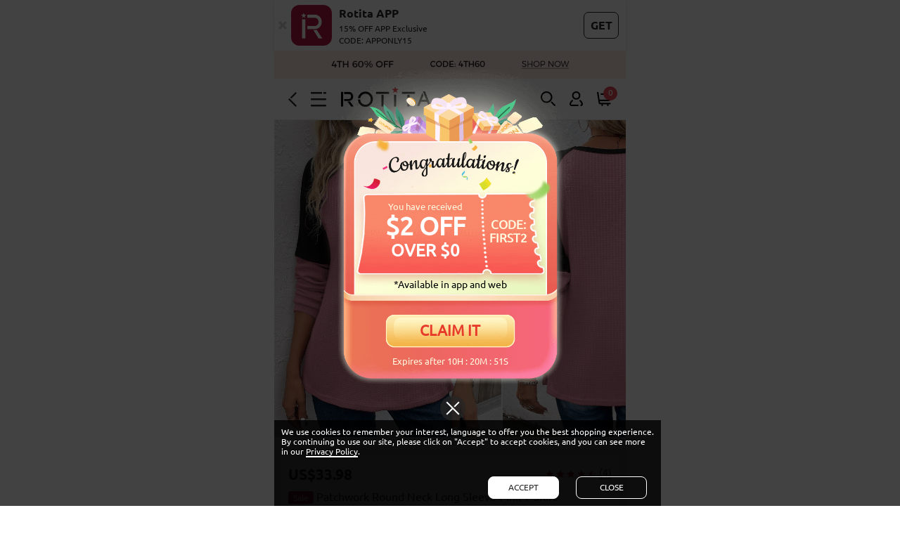

--- FILE ---
content_type: text/html; charset=utf-8
request_url: https://m.rotita.com/patchwork-round-neck-long-sleeve-pink-t-shirt-g342445.html
body_size: 119064
content:
<!DOCTYPE html><html lang="en" data-lang="en" id="rotita"><head><meta http-equiv="Content-Type" content="text/html; charset=utf-8" /><meta name="Keywords" content="Patchwork Round Neck Long Sleeve Pink T Shirt" /><meta name="Description" content="Patchwork Round Neck Long Sleeve Pink T Shirt on sale only US$33.98 now, buy cheap Patchwork Round Neck Long Sleeve Pink T Shirt at Rotita.com" /><meta content="m.rotita.com" name="author" /><meta content="Copyright &copy;m.rotita.com Copy right" name="copyright" /><meta content="1 days" name="revisit-after" /><meta content="telephone=no" name="format-detection" /><meta content="width=device-width, initial-scale=1.0, maximum-scale=1.0, user-scalable=0" name="viewport" /><meta content="black" name="apple-mobile-web-app-status-bar-style" /><meta content="#fff" name="theme-color"><meta content="false" id="twcClient" name="twcClient" /><meta property="fb:app_id" content="183861914990669"/><meta property="og:type" content="product" /><meta property="og:image" content="https://www.rotita.com/images/202309/goods_img/342445_G_16944892781750.jpg" /><meta property="og:url" content="https://m.rotita.com/patchwork-round-neck-long-sleeve-pink-t-shirt-g342445.html" /><meta name="referrer" content="no-referrer-when-downgrade"><meta http-equiv="x-dns-prefetch-control" content="on" /><title>Patchwork Round Neck Long Sleeve Pink T Shirt | Rotita.com - USD $33.98 </title><link rel="shortcut icon" href="favicon.ico" /><link rel="canonical" href="https://www.rotita.com/patchwork-round-neck-long-sleeve-pink-t-shirt-g342445.html" /><link rel="alternate" hreflang="en" href="https://m.rotita.com/patchwork-round-neck-long-sleeve-pink-t-shirt-g342445.html" /><link rel="alternate" hreflang="en-us" href="https://m.rotita.com/patchwork-round-neck-long-sleeve-pink-t-shirt-g342445.html?currency=USD" /><link rel="alternate" hreflang="en-ca" href="https://m.rotita.com/patchwork-round-neck-long-sleeve-pink-t-shirt-g342445.html?currency=CAD" /><link rel="alternate" hreflang="en-au" href="https://m.rotita.com/patchwork-round-neck-long-sleeve-pink-t-shirt-g342445.html?currency=AUD" /><link rel="alternate" hreflang="en-ie" href="https://m.rotita.com/patchwork-round-neck-long-sleeve-pink-t-shirt-g342445.html?currency=EUR" /><link rel="alternate" hreflang="en-gb" href="https://m.rotita.com/patchwork-round-neck-long-sleeve-pink-t-shirt-g342445.html?currency=GBP" /><link rel="alternate" hreflang="en-fr" href="https://m.rotita.com/patchwork-round-neck-long-sleeve-pink-t-shirt-g342445.html?currency=EUR" /><link rel="alternate" hreflang="en-de" href="https://m.rotita.com/patchwork-round-neck-long-sleeve-pink-t-shirt-g342445.html?currency=EUR" /><link rel="alternate" hreflang="fr" href="https://m.rotita.com/fr/patchwork-round-neck-long-sleeve-pink-t-shirt-g342445.html" /><link rel="alternate" hreflang="de" href="https://m.rotita.com/de/patchwork-round-neck-long-sleeve-pink-t-shirt-g342445.html" /><link rel="alternate" hreflang="x-default" href="https://m.rotita.com/patchwork-round-neck-long-sleeve-pink-t-shirt-g342445.html" /><link rel="icon" href="animated_favicon.gif" type="image/gif" /><link rel="manifest" href="manifest/manifest.json"/><link rel="preload" href="https://m.rotita.com/themes/en/images/app-logo-new.png" as="image"><link rel="preload" href="https://m.rotita.com/data/afficheimg/1765258439435628207.gif" as="image"><link rel="preload" href="https://www.rotita.com/images/copyright_imgs/202309/source_img/v2_342445_P_16944892782820.jpg" as="image"><link rel="preload" href="https://www.rotita.com/images/copyright_imgs/202309/source_img/v2_342445_P_16944892782820.webp" as="image"><link rel="preload" href="https://www.rotita.com/images/copyright_imgs/202309/source_img/v2_342445_P_16944892783401.jpg" as="image"><link rel="preload" href="https://www.rotita.com/images/copyright_imgs/202309/source_img/v2_342445_P_16944892783401.webp" as="image"><link rel="preload" href="https://www.rotita.com/images/copyright_imgs/202309/source_img/v2_342445_P_16944892780142.jpg" as="image"><link rel="preload" href="https://www.rotita.com/images/copyright_imgs/202309/source_img/v2_342445_P_16944892780142.webp" as="image"><link rel="preload" href="https://m.rotita.com/themes/en/images/tag_iconv25.png" as="image"><link rel="preload" href="themes/en/fonts/Ubuntu-Bold.woff" as="font" type="font/woff" crossorigin><link rel="preload" href="themes/en/fonts/Ubuntu-Regular.woff" as="font" type="font/woff" crossorigin><style type="text/css">
    @charset "utf-8";@font-face{font-family:Ubuntu;src:url(themes/en/fonts/Ubuntu-Regular.woff) format('woff');font-display:swap}@font-face{font-family:Ubuntu-Regular;src:url(themes/en/fonts/Ubuntu-Regular.woff) format('woff');font-display:swap}@font-face{font-family:Ubuntu-Bold;src:url(themes/en/fonts/Ubuntu-Bold.woff) format('woff');font-display:swap}@font-face{font-family:Ubuntu-Medium;src:url(themes/en/fonts/Ubuntu-Medium.woff) format('woff');font-display:swap}:root{--tagIcon_bg:url(https://m.rotita.com/themes/en/images/tag_iconv25.png?ver=20250827);--tagIcon_bg_size:570px auto}html,body,div,span,object,iframe,h1,h2,h3,h4,h5,h6,p,blockquote,pre,a,abbr,acronym,address,code,del,dfn,em,img,q,dl,dt,dd,ol,ul,li,fieldset,form,label,input,legend,table,caption,tbody,tfoot,thead,tr,th,td{border:0;font-family:Ubuntu-Regular,Ubuntu,sans-serif;font-style:inherit;font-weight:inherit;margin:0;padding:0;vertical-align:baseline;color:#262626;font-size:100%}ol,ul,li{list-style:none}table{border-collapse:collapse;border-spacing:0}td{word-wrap:break-word}html{-webkit-text-size-adjust:none}body{font:normal 12px Ubuntu-Regular,Ubuntu,sans-serif;max-width:500px;margin:0 auto}body.no-scroll{position:fixed;left:0;right:0}pre{font:normal 12px Ubuntu-Regular,Ubuntu,sans-serif;white-space:pre-wrap;word-wrap:break-word;color:#c41d4a}#body_id{margin:0 auto;min-width:300px}a{color:#262626;text-decoration:none}button{border:0;padding:0;background:0;cursor:pointer;outline:0;overflow:hidden}input[type="text"],input[type="password"]{-webkit-appearance:none;text-indent:3px;background:none repeat scroll 0 0 #fff}input,button,select,textarea{outline:0}button,input[type="button"],input[type="submit"]{-webkit-appearance:none}select{border:1px solid #ccc;-webkit-box-sizing:border-box;font-size:12px;text-align:left;background-color:#fff;color:#333;font-weight:normal}select option{direction:ltr}ul{margin:0;padding:0;list-style:none}li{font-size:12px}.f-bold{font-family:Ubuntu-Bold,Ubuntu;font-weight:400}.f-medium{font-family:Ubuntu-Medium,Ubuntu;font-weight:500}.chrome-hide-overflow{height:100%;overflow:hidden;position:relative}.none{display:none}.position_f{position:fixed}.flex-col{display:-webkit-box;display:-moz-box;display:-ms-flexbox;display:-webkit-flex;display:flex;-webkit-box-orient:vertical;-webkit-flex-direction:column;-ms-flex-direction:column;flex-direction:column}.flex-row{display:-webkit-box;display:-moz-box;display:-ms-flexbox;display:-webkit-flex;display:flex;-webkit-box-orient:horizontal;-webkit-flex-direction:row;-ms-flex-direction:row;flex-direction:row}.fa_tag{background-repeat:no-repeat;display:inline-block}.icon-tag{background-image:var(--tagIcon_bg);background-repeat:no-repeat;display:inline-block;background-size:var(--tagIcon_bg_size)}.header-free{width:100%;text-align:center;font-weight:bold;font-size:12px;background-color:rgba(0,0,0,0.8)}.header-free p{color:#fff;text-transform:uppercase;padding:10px 0}#header{width:100%;z-index:4;position:relative;max-width:500px}#header>*{margin:0 auto}#header.position_f{position:fixed;top:0}.header-new{overflow:hidden;white-space:nowrap}.mshe-header{border-bottom:1px solid #e5e5e5;display:-webkit-flex;display:-moz-flex;display:-ms-flex;display:flex;display:-ms-flexbox;-webkit-justify-content:space-between;-moz-justify-content:space-between;-ms-justify-content:space-between;-o-justify-content:space-between;justify-content:space-between;-webkit-box-pack:justify;-moz-box-pack:justify;-ms-box-pack:justify;-o-box-pack:justify;box-pack:justify;-webkit-align-items:center;-webkit-box-align:center;-moz-box-align:center;-ms-flex-align:center;box-flex:center;align-items:center;background:#fff;z-index:98;padding:12px 20px}#header .h-left{align-items:center;justify-content:flex-start}#header .h-left .icon-tag{margin-right:20px}#header .main-option-list{align-items:center;justify-content:flex-end}#header .fa-header-bars{width:22px;height:21px;background-position:-44px -607px}#header .fa-logo{width:130px;height:34px;background-position:-84px -600px;margin-right:0}#insert_cart_info{position:relative;height:20px}#header .fa-shopping-cart{width:21px;height:21px;background-position:-285px -560px;position:relative}#header .fa-shopping-cart .top-shon_num1,.ff-bag-num{width:16px;height:16px;position:absolute;display:inline-block;background-color:#e44b5a;border-radius:50%;color:#fff;top:-8px;right:-8px;padding:2px}#header .fa-return{width:12px;height:21px;background-position:-86px -472px}#header .fa-wish{width:22px;height:20px;line-height:20px;background-size:35em auto;background-position:-8.4em -9.5em;color:#fff}#header .fa-user{width:19px;height:21px;background-position:-246px -559px}#header .fa-search{width:21px;height:21px;background-position:-205px -560px}.goods-right .fa-search{width:20px;height:20px;background-size:32em auto;background-position:-7.6em -10.9em;color:#fff}.header-new .main-option-list li{text-align:center;display:inline-block;margin-right:20px}.header-new .main-option-list li:last-child{margin-right:0}.header-new li.shopping-cart{border-right:0}.header-new .main-option-list li a{display:inline-block;position:relative}@media screen and (max-width:359px){#header .h-left .icon-tag,.header-new .main-option-list li{margin-right:10px}}.header-new li.my-favorite{color:#fff}.headerSign{text-align:center;color:#fff;position:relative;text-transform:uppercase;background-color:#000;padding:5px 0;display:none}.headerSign a{color:#fff}.headerSign span{position:absolute;font-size:22px;right:0;top:-1px;color:#fff}#header .top_search{width:100%;background-color:#eee;padding:8px 16px;box-sizing:border-box;position:relative}#header .top_search .dis_input{width:100%;height:40px;line-height:40px;border-radius:40px;padding:0 20px 0 10px;box-sizing:border-box}.foot_tip{justify-content:center;align-items:center}.foot_tip>div{width:50%;display:inline-block;text-align:center;padding:20px;box-sizing:border-box}.foot_tip p span{font-size:13px;text-transform:uppercase;line-height:20px}.foot_tip .fa_tag{width:36px;height:30px;display:inline-block}.foot_tip .fa-free{background-size:50em auto;background-position:-11.9em -24.6em}.foot_tip .fa-return{background-size:50em auto;background-position:-11.9em -21.2em}.footer-new{padding:0 0 50px;background-color:#fff}.footer-new p{text-align:center}.footer-new p.copyright{justify-content:center}.footer-new p.copyright a{color:#999}.footer-new .footer-nav{margin-bottom:14px}.footer-new .footer-nav a{color:#c41d4a;font-size:16px}.footer-new .footer-nav span{padding:0 8px}.footer-new p span{color:#a7a3a3;font-size:11px;font-weight:400}.footer-new .cartFooterTag{text-align:center;margin:12px auto}.footer-new .cartFooterTag a{display:inline-block}.footer-new .cartFooterTag .paypal{background-image:url(themes/en/images/cart.png);background-repeat:no-repeat;display:inline-block;width:47px;height:32px;vertical-align:0;background-position:-400px -185px;background-size:auto 250px}.help-field-list{border-bottom:1px solid #e2e1e1;width:100%;margin:0 auto}.help-field-list .help-item{position:relative;clear:both;border-top:1px solid #e2e1e1}.help-field-list .help-title,.help-field-list .help-title-survey{text-indent:8px;text-align:left;text-transform:uppercase;font-size:12px;font-family:Ubuntu-Bold;font-weight:400;padding:12px 0;cursor:pointer}.help-field-list .help-title .gtm-event-page-footer,.help-field-list .help-title-survey .gtm-event-page-footer{text-indent:8px}.slidBox-account .help-item{padding-left:15px}.slidBox-account .footer-new{padding:20px 0}.global-language-tag{display:inline-block;margin-left:4px;border:1px solid #e9e8e8;height:14px;line-height:14px;border-radius:4px;font-size:11px;font-weight:400;padding:0 4px}.fa-dmca-badge{width:76px;height:44px;background-position:-236px -785px}.help-field-list .help-con{display:none;padding-bottom:15px}.help-field-list .help-care a{display:block;text-align:center;text-transform:capitalize;line-height:30px}.help-field-list .country-selector{display:inline-block;margin-left:16px;text-indent:0}.help-field-list .language-selector{display:inline-block;margin-left:5px;text-indent:0;text-transform:capitalize}.help-field-list .country-selector .split,.help-field-list .language-selector .split{display:none}.help-field-list .country-selector .js_showBZ,.help-field-list .language-selector .js_showBZ{display:inline-block;margin-left:4px;border:1px solid #e9e8e8;height:14px;line-height:14px;border-radius:4px;font-size:11px;font-weight:400;padding:0 4px}.help-field-list .help-contact .contact-p{color:#666;padding:0 5px;line-height:20px}.help-field-list .help-contact li{border-bottom:1px solid #f8f8f8;padding:8px 0}.help-field-list .help-contact li:first-child{border-bottom:0}.help-field-list .help-contact li a{padding:0 5px;display:block;line-height:35px;text-transform:capitalize}.help-field-list .help-contact-link:after,.more-link:after,.goods-policy:after{content:"";display:inline-block;width:10px;height:14px;background-image:url(themes/en/images/tag_fa.png);background-repeat:no-repeat;float:right;margin-top:12px;background-size:40em auto;background-position:-6.3em -7.7em}.itemIcon{width:12px;height:12px;margin-top:12px;position:relative;float:right;display:inline;margin-right:10px}.itemIcon:after,.itemIcon:before{position:absolute;left:0;top:50%;margin-top:-1px;content:"";display:block;width:100%;height:2px;background-color:#333;border-radius:2px;-webkit-transition:all .5s;-moz-transition:all .5s;transition:all .5s}.goods_tab.on .itemIcon:before,.goods_tab.on .itemIcon:after,.help-contact-box.on .itemIcon:before,.help-contact-box.on .itemIcon:after,.menu-name.on .itemIcon:before,.menu-name.on .itemIcon:after,.refineAttr_title.on .itemIcon:before,.refineAttr_title.on .itemIcon:after,.help-field-list .on .itemIcon:before,.help-field-list .on .itemIcon:after{-webkit-transform:rotate(0);-moz-transform:rotate(0);-ms-transform:rotate(0);transform:rotate(0)}.itemIcon:before{-webkit-transform:rotate(-90deg);-moz-transform:rotate(-90deg);-ms-transform:rotate(-90deg);transform:rotate(-90deg)}.itemIcon:after{-webkit-transform:rotate(180deg);-moz-transform:rotate(180deg);-ms-transform:rotate(180deg);transform:rotate(180deg)}.help-field-list .help-contact-box .itemIcon{margin-right:0}.help-field-list .help-item .itemIcon{margin-top:0}.help-contact-con{display:none;margin:0 auto 5px;width:90%;color:#666;line-height:20px}.help-field-list .help-contact .fa_tag{display:inline-block;width:20px;height:18px;margin-right:8px;vertical-align:middle}.help-field-list .help-contact .fa-live{background-size:36em auto;background-position:-31.3em -19.5em}.help-field-list .help-contact .fa-email{background-size:33em auto;background-position:-23.7em -18em}.help-field-list .help-contact .fa-address{background-size:30em auto;background-position:-23.8em -15.5em;height:23px}.help-field-list .help-contact .fa-safety{background-size:32em auto;background-position:-24.4em -9.3em}.help-field-list .help-contact .fa-ticket{background-size:23em auto;background-position:-14.4em -12em}.country_flag{background-position:-100px -100px;vertical-align:middle;display:inline-block;height:14px;line-height:14px;padding:0 0 0 25px;vertical-align:-2px}.css_AF{background-position:0 -72px}.css_ALA{background-position:0 -216px}.css_AL{background-position:0 -180px}.css_GBA{background-position:0 -2700px}.css_DZ{background-position:0 -2124px}.css_AS{background-position:0 -432px}.css_AD{background-position:0 0}.css_AO{background-position:0 -324px}.css_AI{background-position:0 -144px}.css_AG{background-position:0 -108px}.css_AR{background-position:0 -396px}.css_AM{background-position:0 -252px}.css_AW{background-position:0 -576px}.css_ASC{background-position:0 -468px}.css_AU{background-position:0 -540px}.css_AT{background-position:0 -504px}.css_AZ{background-position:0 -612px}.css_BS{background-position:0 -1152px}.css_BH{background-position:0 -864px}.css_BD{background-position:0 -720px}.css_BB{background-position:0 -684px}.css_BY{background-position:0 -1260px}.css_BE{background-position:0 -756px}.css_BZ{background-position:0 -1296px}.css_BJ{background-position:0 -936px}.css_BM{background-position:0 -1008px}.css_BT{background-position:0 -1188px}.css_BO{background-position:0 -1080px}.css_BA{background-position:0 -648px}.css_BW{background-position:0 -1224px}.css_BR{background-position:0 -1116px}.css_BG{background-position:0 -828px}.css_BF{background-position:0 -792px}.css_BI{background-position:0 -900px}.css_KH{background-position:0 -4031px}.css_CM{background-position:0 -1620px}.css_CA{background-position:0 -1332px}.css_CV{background-position:0 -1764px}.css_XB{background-position:0 -4643px}.css_KY{background-position:0 -4283px}.css_CF{background-position:0 -1404px}.css_TD{background-position:0 -7595px}.css_CL{background-position:0 -1584px}.css_CN{background-position:0 -1655px}.css_CX{background-position:0 -1836px}.css_CC{background-position:0 -1368px}.css_CO{background-position:0 -1692px}.css_CU{background-position:0 -8955px}.css_KM{background-position:0 -4103px}.css_KP{background-position:0 -9019px}.css_ZR{background-position:0 -8891px}.css_CG{background-position:0 -1440px}.css_CD{background-position:0 -8890px}.css_CK{background-position:0 -1548px}.css_CR{background-position:0 -1728px}.css_CI{background-position:0 -1512px}.css_HR{background-position:0 -3384px}.css_CW{background-position:0 -1800px}.css_CY{background-position:0 -1872px}.css_CZ{background-position:0 -1908px}.css_DK{background-position:0 -2016px}.css_DJ{background-position:0 -1980px}.css_DM{background-position:0 -2052px}.css_DO{background-position:0 -2088px}.css_EC{background-position:0 -2196px}.css_EG{background-position:0 -2268px}.css_SD{background-position:0 -9083px}.css_SV{background-position:0 -7451px}.css_GQ{background-position:0 -3096px}.css_ER{background-position:0 -2340px}.css_EE{background-position:0 -2232px}.css_ET{background-position:0 -2412px}.css_FK{background-position:0 -2520px}.css_FO{background-position:0 -2592px}.css_FJ{background-position:0 -2484px}.css_FI{background-position:0 -2448px}.css_FR{background-position:0 -2628px}.css_GF{background-position:0 -2808px}.css_PF{background-position:0 -6155px}.css_GA{background-position:0 -2664px}.css_GM{background-position:0 -2988px}.css_GE{background-position:0 -2772px}.css_DE{background-position:0 -1944px}.css_GH{background-position:0 -2880px}.css_GI{background-position:0 -2916px}.css_GR{background-position:0 -3132px}.css_GL{background-position:0 -2952px}.css_GD{background-position:0 -2736px}.css_GP{background-position:0 -3060px}.css_GU{background-position:0 -3204px}.css_GT{background-position:0 -3168px}.css_GGY{background-position:0 -2844px}.css_GN{background-position:0 -3024px}.css_GW{background-position:0 -3240px}.css_GY{background-position:0 -3276px}.css_HT{background-position:0 -3419px}.css_HN{background-position:0 -3348px}.css_HK{background-position:0 -3312px}.css_HU{background-position:0 -3455px}.css_IR{background-position:0 -8985px}.css_IS{background-position:0 -3743px}.css_IN{background-position:0 -3635px}.css_ID{background-position:0 -3491px}.css_IQ{background-position:0 -3707px}.css_IE{background-position:0 -3527px}.css_IL{background-position:0 -3563px}.css_IT{background-position:0 -3779px}.css_JM{background-position:0 -3851px}.css_JP{background-position:0 -3923px}.css_JEY{background-position:0 -3815px}.css_JO{background-position:0 -3887px}.css_KZ{background-position:0 -4319px}.css_KE{background-position:0 -3959px}.css_KI{background-position:0 -4067px}.css_KR{background-position:0 -4175px}.css_KS{background-position:0 -4211px}.css_KW{background-position:0 -4247px}.css_KG{background-position:0 -3995px}.css_LA{background-position:0 -4355px}.css_LV{background-position:0 -4679px}.css_LB{background-position:0 -4391px}.css_LS{background-position:0 -4571px}.css_LR{background-position:0 -4535px}.css_LY{background-position:0 -4715px}.css_LI{background-position:0 -4463px}.css_LT{background-position:0 -4607px}.css_LU{background-position:0 -4643px}.css_MO{background-position:0 -5147px}.css_MK{background-position:0 -4967px}.css_MG{background-position:0 -4895px}.css_MW{background-position:0 -5435px}.css_MY{background-position:0 -5507px}.css_MV{background-position:0 -5399px}.css_ML{background-position:0 -5003px}.css_MT{background-position:0 -5327px}.css_MH{background-position:0 -4931px}.css_MQ{background-position:0 -5219px}.css_MR{background-position:0 -5255px}.css_MU{background-position:0 -5363px}.css_YT{background-position:0 -8747px}.css_MX{background-position:0 -5471px}.css_FM{background-position:0 -2556px}.css_MD{background-position:0 -4859px}.css_MC{background-position:0 -4823px}.css_MN{background-position:0 -5075px}.css_MNE{background-position:0 -5111px}.css_MS{background-position:0 -5291px}.css_MA{background-position:0 -4751px}.css_MZ{background-position:0 -5543px}.css_MM{background-position:0 -5039px}.css_NA{background-position:0 -5579px}.css_NR{background-position:0 -5903px}.css_BN{background-position:0 -1044px}.css_NP{background-position:0 -5867px}.css_NL{background-position:0 -5795px}.css_AN{background-position:0 -288px}.css_NC{background-position:0 -5615px}.css_NZ{background-position:0 -5975px}.css_NI{background-position:0 -5759px}.css_NE{background-position:0 -5651px}.css_NG{background-position:0 -5723px}.css_NU{background-position:0 -5939px}.css_NF{background-position:0 -5687px}.css_MP{background-position:0 -5183px}.css_NO{background-position:0 -5831px}.css_OM{background-position:0 -6011px}.css_OTHER{background-position:0 -6047px}.css_PK{background-position:0 -6263px}.css_PW{background-position:0 -6515px}.css_PS{background-position:0 -6443px}.css_PA{background-position:0 -6083px}.css_PG{background-position:0 -6191px}.css_PY{background-position:0 -6551px}.css_PE{background-position:0 -6119px}.css_PH{background-position:0 -6227px}.css_PL{background-position:0 -6299px}.css_PT{background-position:0 -6479px}.css_PR{background-position:0 -6407px}.css_QA{background-position:0 -6587px}.css_RE{background-position:0 -6623px}.css_RO{background-position:0 -6659px}.css_RS{background-position:0 -9055px}.css_RU{background-position:0 -6695px}.css_RW{background-position:0 -6731px}.css_BLM{background-position:0 -972px}.css_NV{background-position:0 -4139px}.css_LC{background-position:0 -4427px}.css_MAF{background-position:0 -4787px}.css_VC{background-position:0 -8423px}.css_WS{background-position:0 -8675px}.css_SM{background-position:0 -7199px}.css_ST{background-position:0 -7415px}.css_SA{background-position:0 -6767px}.css_SN{background-position:0 -7235px}.css_SRB{background-position:0 -7343px}.css_SC{background-position:0 -6839px}.css_SL{background-position:0 -7163px}.css_SG{background-position:0 -6947px}.css_SX{background-position:0 -7487px}.css_SK{background-position:0 -7127px}.css_SI{background-position:0 -7055px}.css_SB{background-position:0 -6803px}.css_SO{background-position:0 -7271px}.css_ZA{background-position:0 -8819px}.css_SGS{background-position:0 -6983px}.css_SS{background-position:0 -7379px}.css_ES{background-position:0 -2376px}.css_LK{background-position:0 -4499px}.css_PM{background-position:0 -6335px}.css_SR{background-position:0 -7307px}.css_SZ{background-position:0 -7523px}.css_SE{background-position:0 -6911px}.css_CH{background-position:0 -1476px}.css_TW{background-position:0 -8099px}.css_TJ{background-position:0 -7739px}.css_TZ{background-position:0 -8135px}.css_TH{background-position:0 -7703px}.css_TLcss_TLS{background-position:0 -7811px}.css_TG{background-position:0 -7667px}.css_TO{background-position:0 -7919px}.css_TT{background-position:0 -8027px}.css_TN{background-position:0 -7883px}.css_TR{background-position:0 -7991px}.css_TM{background-position:0 -7847px}.css_TC{background-position:0 -7559px}.css_TV{background-position:0 -8063px}.css_UG{background-position:0 -8207px}.css_UA{background-position:0 -8171px}.css_AE{background-position:0 -36px}.css_UK{background-position:0 -8243px}.css_GB{background-position:0 -8243px}.css_US{background-position:0 -8279px}.css_UY{background-position:0 -8315px}.css_UZ{background-position:0 -8351px}.css_VU{background-position:0 -8603px}.css_VA{background-position:0 -8387px}.css_VE{background-position:0 -8459px}.css_VN{background-position:0 -8567px}.css_VG{background-position:0 -8495px}.css_VI{background-position:0 -8531px}.css_WF{background-position:0 -8639px}.css_YE{background-position:0 -8711px}.css_ZM{background-position:0 -8855px}.css_EAZ{background-position:0 -2160px}.css_ZW{background-position:0 -8927px}.content-container_last dl dt .a_bold{color:#c41d4a!important;font-weight:bold!important}.content-container_last dl dd{color:#333;background-size:8px 12px;font-size:16px;font-family:Helvetica Neue,Helvetica,Arial,sans-serif;display:block;line-height:25px;text-indent:25px}.content-container_last dl div dd{background-color:white;font-size:13px;text-shadow:none;padding:6px 8px;cursor:pointer}.content-box{margin:0 auto}.new-promotion{line-height:23px;position:absolute;left:0;top:0;text-align:center;font-weight:bold;color:#fff;font-size:12px;width:50px;background-color:#c41d4a}.subscribing_email{position:fixed;z-index:19870214;width:90%;max-width:500px}.first-getoff-right-colosed{background-color:transparent;color:#fff;display:block;position:absolute;right:0;top:0;width:30px;height:30px;font-size:28px;cursor:pointer;text-align:center}.subscribe_box{width:100%;margin:0 auto;font-size:12px;box-sizing:border-box}.quick-register{position:relative;max-width:325px;margin:0 auto}.quick-register,.quick-register_s{padding:1.5rem 0 1rem;text-align:center;position:relative}.mshe-input{-webkit-border-radius:0;-moz-border-radius:0;-ms-border-radius:0;-o-border-radius:0;border-radius:0;box-sizing:border-box;display:block;width:11.2rem;padding:.36rem .266667rem;font-size:28px;color:#666;border:1px solid #ccc;-webkit-transition:border-color ease-in-out .15s,-webkit-box-shadow ease-in-out .15s;-o-transition:border-color ease-in-out .15s,box-shadow ease-in-out .15s;transition:border-color ease-in-out .15s,box-shadow ease-in-out .15s}.quick-register .register{text-align:center;display:inline-block}.quick-register .register>input{border:1px solid #000;color:#666;background:0;height:1.8rem;font-size:12px;display:inline-block;background:#fff;vertical-align:top}.quick-register .register>a div{background:#000;color:#fff;height:1.8rem;line-height:1.8rem;border:0;padding:0 5px;font-size:14px;box-sizing:border-box;text-transform:uppercase;text-align:center;white-space:nowrap;vertical-align:middle;cursor:pointer}.quick-register .register p.error-text{text-align:center;color:#fff;text-transform:none;margin-top:5px;height:14px;width:100%}.new-us-title{color:#000;margin-bottom:.5rem;font-size:1.6em;font-weight:bold;font-family:Arial}.new-us-reg{color:#000;margin:.5rem 0;font-size:1.8em;font-weight:700;font-family:Arial}.new-us-reg span{font-size:2rem;color:#000;font-size:1.3em;font-weight:700;font-family:Arial}@media screen and (max-width:320px){.new-us-reg,.new-us-title{font-size:1.2em}.new-us-reg span{font-size:1.3em}.quick-register .register>input{font-size:12px}}@media screen and (min-width:321px) and (max-width:380px){.new-us-reg,.new-us-title{font-size:1.3em}.new-us-reg span{font-size:1.5em}.quick-register .register>input{font-size:12px;width:10rem}}@media screen and (min-width:381px) and (max-width:420px){.new-us-reg,.new-us-title{font-size:1.4em}.new-us-reg span{font-size:1.5em}.quick-register .register>input{font-size:16px;width:12rem}}@media screen and (min-width:421px) and (max-width:500px){.new-us-reg,.new-us-title{font-size:1.5em}.new-us-reg span{font-size:1.6em}.quick-register .register>input{font-size:16px;width:14rem}}@media screen and (min-width:501px){.new-us-reg,.new-us-title{font-size:1.6em}.new-us-reg span{font-size:1.8em}.quick-register .register>input{font-size:16px;width:15rem}}.quick-register_s{text-transform:uppercase;display:flex;align-content:center;flex-flow:row wrap}.new-us-reg p,.quick-register_s p{font-size:12px;padding:1rem 0 0rem;text-transform:uppercase;color:#000;width:100%;text-align:center;font-family:Arial}.quick-register_s p.p1{font-size:18px}.quick-register_s p.p2 a{display:inline-block}@media screen and (max-width:320px){.quick-register_s p.p1{font-size:18px}}@media screen and (min-width:321px) and (max-width:360px){.quick-register_s p.p1{font-size:18px}}@media screen and (min-width:361px) and (max-width:400px){.quick-register_s p.p1{font-size:18px}}@media screen and (min-width:401px) and (max-width:500px){.quick-register_s p.p1{font-size:18px}}@media screen and (min-width:501px){.quick-register_s p.p1{font-size:18px}}.cover_layer,button.cover_layer{background-color:rgba(0,0,0,0.74);height:100%;left:0;position:fixed;top:0;width:100%;z-index:100010;overscroll-behavior:contain}.cover_layer.new,button.cover_layer.new{display:none;background-color:rgba(0,0,0,0);transition:background-color .18s ease-in-out;pointer-events:none}.cover_layer.new.cover_layers_active,button.cover_layer.new.cover_layers_active{background-color:rgba(0,0,0,0.74);pointer-events:auto}#top_slidBox .menu-close{position:absolute;right:-45px;top:50%;z-index:1002;width:44px;height:44px;opacity:0;cursor:pointer;transition:opacity .3s ease-in-out}#top_slidBox .menu-close._active{opacity:1}#float_cc_layer{z-index:1000000}.aisde-menus{position:fixed;left:-90%;top:0;z-index:110010;width:80%;height:100%;background-color:#fff;border:1px solid #dedede;border-right:0}.aisde-menus-scroll{height:calc(100% - 50px);overflow-y:auto}.aisde-menus-fixed{position:absolute;width:100%;box-sizing:border-box}.aisde-menus-fixed.on{z-index:10;transform:translateZ(10px;)}.aisde-menus-bottom{align-items:center;justify-content:space-around;height:48px;border-top:1px solid #e2e1e1;box-sizing:border-box;background-color:#fff}.bot-home{width:21px;height:22px;background-position:-32px -1266px}.bot-fav{width:22px;height:22px;background-position:-122px -471px}.bot-help{width:21px;height:22px;background-position:-205px -560px}.bot-user{width:19px;height:22px;background-position:-246px -559px}.aisde-menus .myAccount{height:42px;line-height:42px;padding:0 16px 0 22px;align-items:center;background:#feeff3}.aisde-menus .myAccount.bg-white{background:#fff}.aisde-menus .myAccount-info{margin-left:10px;align-items:center;width:100%;flex-wrap:wrap}.aisde-menus .myAccount-info *{font-size:14px;font-weight:400;text-transform:capitalize;line-height:20px}.aisde-menus .myAccount-info .country-selector{margin-left:8px}.fa-tag-user{position:relative;min-width:19px;width:19px;height:21px;background-position:-246px -559px}.fa-tag-my-order{position:relative;min-width:19px;width:19px;height:22px;background-position:-192px -1265px}.fa-tag-address{min-width:22px;width:19px;height:22px;background-position:-233px -1265px}.fa-tag-shipping-info{min-width:22px;width:22px;height:22px;background-position:-266px -1265px}.fa-tag-reurn-policy{min-width:22px;width:20px;height:22px;background-position:-306px -1265px}.aisde-menus .merchant-menus{display:flex;flex-direction:column;justify-content:space-evenly;align-content:space-evenly;align-items:stretch}.aisde-menus .merchant-menus li{width:100%;margin:0 auto}.aisde-menus .merchant-menus li a.view-menus{font-size:14px;text-shadow:none;cursor:pointer;text-transform:uppercase;line-height:32px;align-items:center;justify-content:space-between}.aisde-menus .merchant-menus li a .view-menus-left{align-items:center}.aisde-menus .merchant-menus li a.menus-icon{line-height:30px;font-weight:bold}.aisde-menus .merchant-menus li a .category-menu-arrow{content:"";display:inline-block;background-image:var(--tagIcon_bg);background-repeat:no-repeat;float:right;margin-top:6px;background-size:var(--tagIcon_bg_size)}.aisde-menus .merchant-menus li a.off .category-menu-arrow{background-position:-215px -283px;width:8px;height:13px}.aisde-menus .merchant-menus li a.on .category-menu-arrow{background-position:-215px -283px;width:8px;height:13px}.aisde-menus .merchant-menus li div p{width:100%;border-bottom:1px dotted #ccc}.aisde-menus .merchant-menus li div p a{font-size:14px;text-shadow:none;padding:0;cursor:pointer;display:block;line-height:40px;text-indent:25px}.aisde-menus .aisde-ad{text-align:center}.aisde-menus .aisde-ad img{max-width:750px}.aisde-menus .member_info{background-color:#eee}.aisde-menus .member_info>div{padding:20px 10px}.aisde-menus .member_info a{font-weight:600}.aisde-menus a.aisde-logout{font-weight:normal;color:#666;margin-left:15px;text-decoration:underline;text-transform:capitalize}.aisde-menus .member_list li{padding:10px 15px}.aisde-menus .member_list li a{display:block;text-transform:capitalize;color:#333}.aisde-menus .member_list .fa_tag{display:inline-block;width:20px;height:20px;vertical-align:middle;margin-right:10px}.aisde-menus .member_list .fa-account{background-size:26em auto;background-position:-17em -1em}.aisde-menus .member_list .fa-order{background-size:30em auto;background-position:-19.8em -3.8em}.aisde-menus .member_list .fa-tickets{background-size:26em auto;background-position:-17.2em -5.3em}.aisde-menus .merchant-menus li>a{padding:8px 16px 8px 22px!important}.aisde-menus .second-menus{position:absolute;top:0;z-index:100000;width:100%;background:#f8f8f8}.aisde-menus .third-menus{position:absolute;top:45px;width:100%;z-index:100000;background:#f8f8f8}.aisde-menus .second-menus p a,.aisde-menus .third-menus p a{background-color:#f8f8f8!important}.aisde-menus .second-menus{padding:0;overflow-y:auto}.aisde-menus .second-menus,.aisde-menus .third-menus{-webkit-transition:all .5s ease;-moz-transition:all .5s ease;-ms-transition:all .5s ease;-o-transition:all .5s ease;transition:all .5s ease;-webkit-transform:translate3d(-100%,0,0);-moz-transform:translate3d(-100%,0,0);-ms-transform:translate3d(-100%,0,0);-o-transform:translate3d(-100%,0,0);transform:translate3d(-100%,0,0)}.aisde-menus .third-menus h3{position:fixed;top:45px;left:0;width:100%}.aisde-menus .second-menus h4{position:fixed;top:0;left:0;width:100%}.aisde-menus .second-menus section{overflow-y:auto;background-color:#fff}.aisde-menus .second-menus h3{font-family:'Ubuntu-Bold';padding:10px 0;text-align:center;background-color:#eee;line-height:28px;font-size:16px;font-weight:600}.aisde-menus .third-menus h4{font-family:'Ubuntu-Bold';padding:10px 0;text-align:center;background-color:#f8f8f8;line-height:28px;border-bottom:1px dotted #ccc}.aisde-menus .second-menus h3 em,.aisde-menus .third-menus h4 em{content:"";display:inline-block;width:12px;height:21px;background-image:var(--tagIcon_bg);background-repeat:no-repeat;margin-top:6px;background-size:var(--tagIcon_bg_size);background-position:-86px -472px;float:left;margin-left:20px}.aisde-menus .hide-right-menus{transform:translate3d(-100%,0px,0px);visibility:hidden}.aisde-menus .right-menus{transform:translate3d(0px,0px,0);visibility:visible;width:100%}.has-menu-childs:after{margin-right:32px!important}.merchant-menus li.off,.merchant-menus li .second-menus dd.off{display:none}.aisde-menus .expanded p.on{display:none}.aisde-menus .third-menus-wrap{margin-top:45px}.aisde-menus .merchant-menus dl dd{margin:8px 0}.aisde-menus .merchant-menus li .child-menus-box{width:100%;clear:both}.aisde-menus .merchant-menus li .child-menus-box-flex{display:flex;flex-direction:row;flex-wrap:wrap;align-items:center}.aisde-menus .merchant-menus li .child-menus-box a.is_bold{font-weight:400;font-family:'Ubuntu-Bold'}.aisde-menus .merchant-menus li .child-menus-box a.is_color span{color:red}.aisde-menus .merchant-menus li .child-menus-box a.position_level2{text-indent:64px;font-size:14px}.aisde-menus .merchant-menus li .child-menus-box a.position_level{font-size:14px}.aisde-menus .merchant-menus li .banner_menu img{width:100%;display:block}.aisde-menus .merchant-menus li .child-menus-box a{font-size:16px;text-transform:capitalize;padding:19px 0;cursor:pointer;display:block;line-height:17px;text-indent:32px;width:100%}.aisde-menus .merchant-menus li .aisde-menus .second-menus h3{font-size:16px;font-weight:bold}.aisde-menus .merchant-menus li a .view-menus-left img.menu_category_img{width:60px;height:60px;border-radius:50%;overflow:hidden}.sale-tags{padding:0 5px}.sale-tags img{margin:0 3px;vertical-align:middle;max-height:30px;max-width:64px;vertical-align:middle}.mt60{margin-top:60px}#currency-choice *,#goods-coupon-choice *,#goods-what-size *,#goods-find-size *,#search-input-layer *,#float-login *{-webkit-tap-highlight-color:transparent;box-sizing:border-box;outline:0}.header-toolbar{height:56px;background-color:#fff;box-shadow:rgba(0,0,0,0.24) 0 1px 2px 0}.top-main-box{position:absolute;z-index:19870214;background-color:#FFF;width:100%;height:100%;overflow-y:auto}#search-input-layer{position:fixed!important;z-index:110011;top:0!important;left:0!important;bottom:0!important;right:0!important;background:#fff}#autoSearch{flex:1;-webkit-flex:1;position:relative}#search-input-layer .header-toolbar{position:fixed;width:100%;z-index:10000000;display:flex;justify-content:space-between;padding:0 10px;box-sizing:border-box}#search-back{width:auto;height:auto;margin-right:10px}#search-input-layer .autosuggest{height:90%;overflow-y:auto}#search-input-layer .search-box{width:100%;padding-left:7px;font-size:12px;height:41px;box-sizing:border-box;border:1px solid #ccc}#search-input-layer .search-box::-webkit-input-placeholder{color:#979293}#search-input-layer .search-box::-moz-placeholder{color:#979293}#search-input-layer .search-box:-moz-placeholder{color:#979293}#search-input-layer .search-box:-ms-input-placeholder{color:#979293}.ic-md{position:relative;display:inline-block;font:normal 16px Verdana,sans-serif;line-height:1;-webkit-font-smoothing:antialiased;-webkit-text-stroke-width:.2px}.ic-backarrow-md{width:12px;height:21px;background-position:-86px -472px}.ic-close-md{background:url(themes/en/images/icon_close.png) no-repeat scroll 0 0;background-size:12px 12px;width:16px;height:16px;margin:8px 5px 0 0;background-color:#eee;padding:1px;background-position:center}.flex{display:flex}.align-center{-webkit-box-align:center;align-items:center}.justify-center{-webkit-box-pack:center;justify-content:center}.ellipsis{overflow:hidden;text-overflow:ellipsis;white-space:nowrap}#autosuggest{margin-top:66px}#autosuggest .amp-list,#autosuggest .amp-list>div{position:relative;height:auto;margin-top:10px}.auto-suggest-cat .auto-cat{display:block;position:relative;padding:0 6px}#search_words .auto-cat{padding:10px 10px 10px 8px}.auto-suggest-cat .auto-cat .cat .ic-md{position:absolute;right:16px;top:19px;color:#555}.auto-suggest-cat .cate-txt{font-size:13px;line-height:14px;margin-bottom:4px;color:#555}.auto-suggest-cat .category{font-size:13px;color:#b0b2b7;line-height:12px}.auto-suggest-cat .cate-txt:hover{color:#c41d4a}#ms-cart>div,.suggest .ic-md{position:absolute}#autosuggest .go-icon{font-size:20px;position:relative;float:right;margin-top:-35px}.ic-close,.ic-wp{width:30px;height:56px}.ic-wp .ic-md{font-size:24px}.ic-search{position:absolute;right:0}.ic-search .ic-close-md{border-radius:50%;font-size:20px;margin-top:13px}.ic-search .btn_search{text-align:center;border:medium none;background:#c41d4a;float:right;cursor:pointer;height:40px;width:41px;padding:0}.ic-search .tag-search{width:21px;height:21px;background-position:-286px -944px;vertical-align:middle}.clear-hide{display:none}#autosuggest h3{font-size:14px;font-family:Ubuntu-Medium,Ubuntu;font-weight:500;color:#262626;display:block;position:relative;padding:12px 8px}#autosuggest p{display:block;position:relative;padding:10px 10px 10px 8px;font-size:12px}#autosuggest .recently_clear{float:right;width:14px;height:16px;background-position:-298px -250px;margin-right:12px}#recently_search .flex-row,#hot_search .flex-row{flex-wrap:wrap;padding-left:6px}#recently_search .flex-row .auto-cat,#hot_search .flex-row .auto-cat{display:inline-block;background:#f6f6f5;border-radius:4px;color:#a7a3a3;height:22px;line-height:22px;box-sizing:border-box;border:1px solid #f6f6f5}#recently_search .flex-row .auto-cat,#hot_search .flex-row .auto-cat{display:inline-block;margin:0 10px 10px 0}#recently_search .auto-cat:hover,#hot_search .auto-cat:hover{background-color:#feeff3;color:#262626;border-color:#df373e}.preference-full-page::-webkit-scrollbar{overflow-y:hidden;display:none}.preference-full-page::-webkit-scrollbar{width:0}.preference-full-page{height:100%;width:100%;position:fixed;top:0;left:0;background:#fff;z-index:19870214;transform:translateZ(19870214px);-webkit-transition:-webkit-transform 233ms cubic-bezier(0,0,.21,1);-o-transition:transform 233ms cubic-bezier(0,0,.21,1);transition:transform 233ms cubic-bezier(0,0,.21,1);transition:transform 233ms cubic-bezier(0,0,.21,1),-webkit-transform 233ms cubic-bezier(0,0,.21,1)}html[class*=iframed] .preference-full-page{height:calc(100% - 54px)}.preference-choice-close{-webkit-transform:translate3d(100%,150%,-10px);-moz-transform:translate3d(100%,150%,-10px);-ms-transform:translate3d(100%,150%,-10px);-o-transform:translate3d(100%,150%,-10px);transform:translate3d(100%,150%,-10px)}.preference-choice-open{-webkit-transform:translate3d(0,0,19870214px);-moz-transform:translate3d(0,0,19870214px);-ms-transform:translate3d(0,0,19870214px);-o-transform:translate3d(0,0,19870214px);transform:translate3d(0,0,19870214px)}.ms-panel-header{position:absolute;top:0;left:0;right:0;z-index:2;font-size:18px;line-height:60px;height:60px;background-color:#fff;text-align:center;border-bottom:1px solid #e5e5e5}.ms-panel-title{font-weight:600}.ms-panel-bodyer{height:100%;overflow-y:auto;-webkit-overflow-scrolling:touch}button.ms-panel-cancel{border:0;background:0;cursor:pointer;outline:0;overflow:hidden}.ms-panel-cancel{-webkit-box-sizing:border-box;box-sizing:border-box;position:absolute;top:0;left:0;padding:0 25px;height:100%}.ms-panel-cancel .ic-close-md{background-color:#fff;display:inline-block;width:12px;height:21px;background-image:var(--tagIcon_bg);background-position:-86px -472px;background-size:var(--tagIcon_bg_size);vertical-align:middle;margin:0}.currency-list .currency-panel,.currency-title{position:relative;height:48px;padding:0 16px}.currency-list .currency-panel p{line-height:48px;font-size:14px}.currency-list .currency-panel .currency_flag{margin-top:-3px}.currency-title{color:#898b92;line-height:32px;font-size:12px}.radio-button{display:block;width:21px;height:21px;border-radius:50%;padding:3px;border:2px solid #b0b2b7}.radio-button.active::after{content:'';display:block;width:100%;height:100%;border-radius:50%;background-color:#c41d4a}.radio-button.active{border-color:#c41d4a}.flex{display:-webkit-box;display:-webkit-flex;display:flex}.align-center{-webkit-box-align:center;-webkit-align-items:center;align-items:center}.justify-space-between{-webkit-box-pack:justify;-webkit-justify-content:space-between;justify-content:space-between}.mr-16{margin-right:16px}.mw-65{max-width:65vw}.country-blank{width:100%;height:60px;clear:both}.fixed-ms-panel-bodyer{height:100%;overflow-y:hidden}.backToTop{background-image:var(--tagIcon_bg);background-repeat:no-repeat;background-position:-415px -693px;background-size:var(--tagIcon_bg_size);bottom:130px;height:40px;position:fixed;right:0;width:42px;z-index:9999;transform:translateZ(9999px);cursor:pointer}.default-button,a.default-button{display:inline-block;padding:0 5px;color:#fff;text-align:center;background-color:#000;font-family:Arial,Helvetica,sans-serif;text-decoration:none;text-transform:capitalize;border-radius:2px;height:26px;line-height:26px;border:0;cursor:pointer}a.default-button{height:26px;line-height:26px;text-decoration:none}.default-button:hover,a.default-button:hover{background-color:#666!important}.fa-sort-asc{position:relative;margin-left:10px;width:0;height:0;border-width:8px;border-style:solid;bottom:3px;vertical-align:bottom;border-color:#000 transparent transparent transparent}.fa-sort-desc{position:relative;margin-left:10px;width:0;height:0;border-width:8px;border-style:solid;bottom:3px;vertical-align:bottom;border-color:#000 transparent transparent transparent}.fa-angle-left{background-image:url(themes/en/images/tag_fa.png);background-size:80em auto;width:16px;height:24px;display:inline-block;vertical-align:middle;background-position:-9.3em -15.5em}.fa-angle-right{background-image:url(themes/en/images/tag_fa.png);background-size:80em auto;width:16px;height:24px;display:inline-block;vertical-align:middle;background-position:-12.5em -15.5em}.fa-bar-chart{width:21px;height:12px;display:inline-block;vertical-align:bottom;background-position:-250px -393px;vertical-align:-1px;margin-right:2px}.goods-right .fa-search{vertical-align:bottom;margin-right:3px}.topAd_ul a{position:relative}.topAd_ul .countdown-con,.index_ad_countdown .countdown-con{position:absolute;width:100%;height:40%;left:0;bottom:5%;box-sizing:border-box;align-items:center;padding:0 5px}.countdown-pos0{justify-content:flex-start}.countdown-pos1{justify-content:center}.countdown-pos2{justify-content:flex-end}.count-down{align-items:end}.count-down span{text-transform:uppercase}.topAd_ul .countdown-con{height:100%}.topAd_ul .countdown-con .count-down{align-items:baseline;margin-top:1%}.topAd_ul .countdown-con span{display:inline-block;text-transform:lowercase}.topAd_ul .countdown-con span.cdown-number{font-family:Ubuntu-Bold,Ubuntu;font-weight:400;font-size:14px}.topAd_ul .countdown-con span.cdown-colon{margin:0 5px;color:#fff}@media screen and (min-width:361px) and (max-width:400px){.topAd_ul .countdown-con span.cdown-number{font-size:18px}}@media screen and (min-width:401px) and (max-width:500px){.topAd_ul .countdown-con span.cdown-number{font-size:20px}}@media screen and (min-width:501px){.topAd_ul .countdown-con span.cdown-number{font-size:22px}}.index_ad_countdown a{position:relative}.index_ad_countdown .countdown-con{height:70%;bottom:0}.index_ad_countdown .count-down>div{justify-content:space-between}.index_ad_countdown .count-down span{font-size:36px;text-transform:lowercase;color:#fff;text-align:center;display:inline-block;font-weight:700}.index_ad_countdown .count-down span.cdown-number{margin:0!important}.index_ad_countdown .count-down span.cdown-letter{display:block;font-size:12px!important;font-weight:normal!important;margin:-4px 0 0}.index_ad_countdown .count-down span.cdown-colon{margin:0 18px;align-self:baseline}@media screen and (max-width:320px){.index_ad_countdown .count-down span{font-size:28px}.index_ad_countdown .count-down span.cdown-colon{margin:0 12px}}@media screen and (min-width:401px) and (max-width:500px){.index_ad_countdown .count-down span{font-size:43px}.index_ad_countdown .count-down span.cdown-colon{margin:0 19px}.index_ad_countdown .count-down span.cdown-letter{margin:-6px 0 0}}@media screen and (min-width:501px){.index_ad_countdown .count-down span{font-size:56px}.index_ad_countdown .count-down span.cdown-colon{margin:0 21px}.index_ad_countdown .count-down span.cdown-letter{margin:-8px 0 0}}#free_marquee{overflow:hidden;height:32px;width:100%;position:relative;border-bottom:1px solid #e5e5e5;background-color:#fff}#free_marquee1,#free_marquee2{height:auto;text-align:center}#free_marquee1 li,#free_marquee2 li{list-style-type:none;height:32px;line-height:32px;text-align:center;font-size:12px;color:#000}#free_marquee1 li img,#free_marquee2 li img{vertical-align:-5px;margin-right:10px}.buy_more,.buy_more a{text-decoration:none;color:#c41d4a}.dialog_new,.dialog_new_r,.dialog_new_t{position:relative;padding:3px 10px;color:#fff;background-color:#d23d39;font-size:12px;font-weight:normal;font-style:normal}.dialog_box_new_message{position:absolute;width:30px;height:23px;background:url(themes/en/images/new_message.png) no-repeat;margin-top:-10px;margin-left:2px}.dialog_new i{position:absolute;top:5px;left:-12px;width:0;height:0;border-top:4px solid transparent;border-right:12px solid #c41d4a;border-bottom:4px solid transparent}.dialog_new_r i{position:absolute;top:5px;right:-12px;width:0;height:0;border-top:10px solid transparent;border-left:12px solid #c41d4a}.dialog_new_t i{position:absolute;top:-10px;left:4px;width:0;height:0;border-top:11px solid transparent;border-left:9px solid #c41d4a}.new_coupon_cricle{position:relative}.new_coupon_cricle:after{content:' ';display:inline-block;background-color:#f00;width:3px;height:3px;border-radius:50%;border:1px solid #f00;position:absolute}.h-left .new_coupon_cricle:after{right:-3px;top:-3px}#insert_member_info .new_coupon_cricle:after{left:-5px;top:0}.newDialog_box{position:absolute;display:none;left:-35px;top:-13px}.coupon_dialog{display:none}.coupon_part{background-color:#fff;display:flex;flex-direction:row;align-items:center;justify-content:space-between;padding:10px}.coupon_part li{width:50%;font-size:16px;display:inline-block;color:#000;text-align:center}.coupon_part_a{padding:3px 10px;background-color:#c41d4a;color:#fff;border-radius:10px;font-size:13px}#prod_coupon{display:none;padding:0}.proVipTag,.proVipTags{display:none}.proVipTag .vip-tag{color:#00c203;cursor:pointer;text-decoration:underline}.proVipTag .vip-tags{color:#00c203}.show-webtip-div{position:fixed;border:1px solid #b3b3b3;background-color:#fff;display:none;width:90%;max-width:500px;box-sizing:border-box;z-index:110012}.show-webtip-div.vip-bg{background-image:url(themes/en/images/vip_day/tip-bg.jpg);background-size:100% 100%;background-repeat:no-repeat}.show-webtip-div .cl{display:inline-block;font-size:29px;position:absolute;right:5px;top:-5px;cursor:pointer}.show-webtip-div .con{text-align:left}.show-webtip-div .con ol,.show-webtip-div .con li{list-style:disc inside}.point-tips{font-size:0;display:inline-block}.point-tips:before{content:'i';display:inline-block;background:#fff;border-radius:50%;color:#333;cursor:pointer;font-size:12px;font-weight:bold;line-height:15px;text-align:center;width:15px;display:inline-block;box-sizing:border-box;height:15px;border:1px solid #333;font-style:italic;margin-left:5px;text-transform:lowercase}.gray-bg{background-color:#e5e5e5}.product-shock-show{display:none}.percentage96{width:96%}.percent-center{margin:0 auto}.gtm-event,.gtm-event-page-footer{cursor:pointer}.proList_b .priority-dispatch-tag{display:none;color:#c41d4a}#book-success-content{position:fixed;width:300px;padding:12px;background:#262626;border-radius:8px;opacity:.7;box-sizing:border-box;z-index:1100100}#book-success-content .detail{font-size:11px;font-weight:400;color:#fff;line-height:15px;text-align:center}#book-success-content .detail span{color:#fff}.we-accept-con{margin:12px 0 5px;flex-wrap:wrap;align-items:center}.we-accept-con .icon-tag{width:30px;height:20px;margin:0 10px 7px 0}.fa-we-visa1{background-position:-151px -517px}.fa-we-mastercard1{background-position:-259px -517px}.fa-we-american{background-position:-306px -517px;display:none}.fa-we-maestro{background-position:-97px -559px}.fa-we-visa2{background-position:-414px -517px}.fa-we-paypal{background-position:-360px -473px}.fa-we-visa3{background-position:-43px -559px}.fa-we-mastercard2{background-position:-319px -560px}.fa-we-klarna{background-position:-360px -517px}.fa-we-afterpay{background-position:-410px -389px;width:74px!important}.fa-we-discover{background-position:-205px -517px}.fa-we-jcb{background-position:-414px -473px}.fa-we-ups{background-position:-459px -559px}.fa-we-dhl{background-position:-416px -559px}.fa-site-jabber{width:84px!important;height:21px!important;background-position:-33px -1423px}.fa-we-dinersclub{background-position:-97px -517px}.fa-we-applepay{background-position:-507px -559px}.fa-we-gb{background-position:-43px -517px}.none_show{display:none!important}.fa-we-clearpay{width:64px!important;height:20px!important;background-image:url(themes/en/images/payment_img/AdyenClearpay.png);background-repeat:no-repeat;display:inline-block;background-size:auto 20px}.fa-we-giropay{width:46px;height:20px;background-image:url(themes/en/images/payment_img/AdyenGiropay.png);background-repeat:no-repeat;display:inline-block;background-size:auto 20px}.fa-we-trustly{width:30px;height:20px;background-image:url(themes/en/images/payment_img/AdyenTrustly.png);background-repeat:no-repeat;display:inline-block;background-size:auto 20px}.fa-we-blik{width:31px;height:20px;background-image:url(themes/en/images/payment_img/AdyenBlik.png);background-repeat:no-repeat;display:inline-block;background-size:auto 20px}.fa-we-ideal{width:28px;height:20px;background-image:url(themes/en/images/payment_img/AdyenIdeal.png);background-repeat:no-repeat;display:inline-block;background-size:auto 20px}.fa-float-contact-us{background-position:-183px -689px;bottom:180px;height:40px;position:fixed;right:0;width:45px;z-index:9999;transform:translateZ(9999px);-cursor:pointer}.fa-return{width:12px;height:21px;background-position:-86px -472px}.fa-delete-file{background-position:-44px -250px}.we-accept-con-footer{justify-content:center;margin-bottom:10px}.we-accept-con-footer .icon-tag{margin:0 4px}.fa-close{width:18px;height:18px;background-position:-44px -475px}.goods-review-star{line-height:13px;height:13px;display:inline-block}.review-star-off{width:12px;height:11px;background-position:-241px -26px;display:inline-block;vertical-align:bottom}.review-star-half{width:12px;height:11px;background-position:-270px -26px;display:inline-block;vertical-align:bottom}.review-star-on{width:12px;height:11px;background-position:-214px -26px;display:inline-block;vertical-align:bottom}#goods-main-info-top,.foot-content{background-color:#eee}.pictures-padding-bottom-percent,a.observer-view-items{height:0;overflow:hidden;padding-bottom:139%}.prod-outofstock{background-image:var(--tagIcon_bg);background-repeat:no-repeat;background-position:-499px -317px;background-size:var(--tagIcon_bg_size);width:16px;height:18px;float:right}.add-cart-prod-outofstock{background-image:var(--tagIcon_bg);background-repeat:no-repeat;background-position:-529px -317px;background-size:var(--tagIcon_bg_size);width:16px;height:18px;position:absolute;margin-top:8px}.ml25{margin-left:25px}.down-app-box{display:none;background:#fff;box-shadow:0 2px 4px 0 rgba(0,6,14,0.12)}.down-app-con{align-items:center;justify-content:space-between;padding:7px 10px 7px 0;box-sizing:border-box}.down-app-con .slide-left{align-items:center}.down-app-con .app-close{width:24px;height:24px;background-position:-225px -435px;min-width:24px}.down-app-con .app-logo{margin-right:10px;border-radius:12px}.down-app-con .txt1{font-size:16px;font-family:Ubuntu-Bold,Ubuntu;font-weight:400;line-height:22px}.down-app-con .txt2{font-size:14px;margin:2px 0 4px}.down-app-con .app-star{width:14px;height:14px;background-position:-269px -120px;margin-right:5px}.down-app-con .app-star-half{width:14px;height:14px;background-position:-297px -120px}.down-app-con .app-coupon{width:12px;height:14px;background-position:-161px -1223px;margin-left:2px}.down-app-con .app-get{display:inline-block;width:48px;height:36px;line-height:36px;border:1px solid #262626;text-align:center;font-size:16px;font-family:Ubuntu-Bold,Ubuntu;font-weight:400}#google_translate_element,.goog-te-banner-frame,#goog-gt-tt,.goog-te-spinner-pos,.skiptranslate{display:none!important}.form-input-content .form-input-main{position:relative;margin-bottom:6px}.form-input-content .form-input-main .form-input-default{display:block;width:100%;height:48px;border:1px solid #979293;box-sizing:border-box;padding:0 50px 0 20px;font-size:16px;outline:0;color:#262626;border-radius:8px}.form-input-content.height40 .form-input-default{height:40px}.form-input-content .form-input-delete{position:absolute;width:16px;height:16px;color:#fff;right:16px;top:16px;background:#ccc;border-radius:50%;display:flex;align-items:center;justify-content:center;padding-left:1px;box-sizing:border-box;font-weight:700;font-size:18px;cursor:pointer;visibility:hidden}.form-input-content .form-input-delete.active{visibility:visible}.form-input-content .form-input-main .form-input-default.active{border:2px solid #262626}.form-input-content .form-input-placeholder{font-size:16px;position:absolute;top:14px;left:20px;color:#a7a3a3;transition:all .5s;cursor:text;height:18px;line-height:18px}.form-input-content.height40 .form-input-placeholder{top:10px}.form-input-content .form-input-placeholder.active{top:-8px;font-size:12px;color:#262626;padding:0 4px;background:#fff}.form-input-content .form-error-tips-text{font-size:12px;color:#df373e;display:none;text-align:left}.form-input-content .form-error-tips-text.not-error{color:#999;display:block}.form-input-content .form-error-tips-text.not-error:before{display:none}.form-input-content .form-input-password-toggle{position:absolute;top:16px;right:14px;width:18px;height:17px;cursor:pointer}.form-input-content .form-input-password-toggle.eyhide{background-position:-84px -250px}.form-input-content .form-input-password-toggle.eyhide.look{background-position:-256px -285px;height:12px;top:19px}.form-input-content .form-input-password-toggle-close{position:absolute;width:16px;height:16px;color:#fff;right:41px;top:16px;background:#ccc;border-radius:50%;display:flex;align-items:center;justify-content:center;padding-left:1px;box-sizing:border-box;font-weight:700;font-size:18px;cursor:pointer;visibility:visible}.form-input-content .form-input-main.error .form-input-placeholder{color:#df373e}.form-input-content .form-input-main.error .form-input-default{border:2px solid #df373e}.free_label{color:#c41d4a;text-transform:uppercase}.category-page .vip_user_price_wrap{width:100%;display:block}.category-page .vip_user_price_wrap .vip-infos{background:linear-gradient(90deg,#ffddd6 0,#ffe4d6 100%);border-radius:4px;font-size:12px;font-family:Roboto-Bold,Roboto;font-weight:bold;color:#c41d4a!important;padding:2px 5px;display:inline-block;margin:3px 0}.category-page .vip_user_price_wrap .my_shop_price{color:#c41d4a!important;font-weight:bold;font-size:12px}a.vip_user_price_details{position:relative;text-decoration:none;display:inline-block;padding:0 10px;margin:5px 0}a.vip_user_price_details:hover{text-decoration:none}.vip_user_price_details{;background:linear-gradient(90deg,#ffddd6 0,#ffe4d6 100%);border-radius:8px;line-height:26px;padding:5px 0;justify-content:space-between!important}.vip_user_price_details .vip-detail img{width:16px;margin-right:3px;vertical-align:middle}.vip_user_price_details .vip-detail .vip_user_price_wrap{font-size:16px;font-family:Ubuntu-Regular,Ubuntu;font-weight:400;color:#221816;line-height:26px}.vip_user_price_details .vip-detail .vip_user_price_wrap .my_shop_price{font-size:16px;font-family:Ubuntu-Bold,Ubuntu;font-weight:400;color:#c41d4a}.vip_user_price_details .act-right{margin-right:10px}.vip_user_price_details *{vertical-align:middle}.vip_user_price_details .que-mark{position:relative;top:1px;left:3px;width:17px;height:17px;background-position:-196px -1009px}.vip_user_price_details .tips-detail em{position:absolute;top:20px;left:88%;width:0;height:0;border-left:18px solid transparent;border-right:18px solid transparent;border-bottom:30px solid #fff}.vip_user_price_details .tips-detail>div{background:#fff;box-shadow:0 2px 8px 0 rgba(0,0,0,0.2);border-radius:8px;line-height:18px;width:300px;padding:6px 10px;position:relative;left:40%}.vip_user_price_details .tips-detail>div p{font-size:14px;font-family:Ubuntu-Regular,Ubuntu;color:#221816;font-weight:400;text-transform:none}.user_rank_ad_none{display:none}.category-page .new_user_price_wrap{width:100%;display:block}.category-page .new_user_price_wrap .new-user-infos{background:linear-gradient(90deg,#ffddd6 0,#ffe4d6 100%);border-radius:4px;font-size:12px;font-family:Roboto-Bold,Roboto;font-weight:bold;color:#c41d4a!important;padding:2px 5px;display:inline-block;margin:3px 0}.category-page .new_user_price_wrap .my_shop_price{color:#c41d4a!important;font-weight:bold;font-size:12px}.category-page .new_user_price_wrap .new-user-infos *{color:#c41d4a!important}.new_user_tag_label{margin:5px;font-size:14px;color:#c41d4a}.vip_rank_name_T0{background-position:-296px -1641px;width:36px;height:15px;position:relative;top:3px}.vip_rank_name_T1{background-position:-350px -1642px;width:36px;height:15px;position:relative;top:3px}.vip_rank_name_T2{background-position:-406px -1642px;width:36px;height:15px;position:relative;top:3px}.vip_rank_name_T3{background-position:-460px -1642px;width:36px;height:15px;position:relative;top:3px}.user_price_tag_text,.user_price_tag_text .my_shop_price,.user_price_tag_text .vip-infos,.user_price_tag_text .new_user_price_wrap{font-family:Ubuntu-Medium,Ubuntu;font-weight:400;font-size:14px;color:#e44b5a;text-transform:capitalize}.user_price_tag_text .my_shop_price{font-weight:600}.cart_user_tag_label{margin:5px;font-size:14px;color:#c41d4a}.new-user-star-tag{background-position:-518px -1641px;width:17px;height:16px;position:relative;top:3px}.new_user_price_wrap .que-mark{display:inline-block;cursor:pointer;width:16px;height:16px;margin-left:5px;background-image:url(themes/en/images/flow_iconv1.png);background-repeat:no-repeat;background-size:444px auto;background-position:-301px -176px;vertical-align:middle}.default-popup,.show-webtip-div{transform:scale(1.15);transform-origin:center;opacity:0;transition:transform .18s ease-in-out,opacity .18s ease-in-out}.default-popup-active{transform:scale(1);opacity:1}.AddHome_box{display:none}.AddHome_box *{color:#000}.AddHome_box_main{position:fixed;width:100%;height:100%;left:0;top:0;align-items:center;justify-content:center;z-index:100011}.AddHome_wrap{background-color:#fff;width:90%;max-width:355px;padding:12px 22px;box-sizing:border-box}.AddHome_wrap .close-a{width:30px;height:30px;background-position:-346px -869px;transform:scale(.7);margin-right:-10px}.AddHome_wrap .AddHome_title{align-items:center;text-transform:uppercase;font-size:14px;margin-bottom:20px}.AddHome_wrap .AddHome_title img{margin-right:8px}.AddHome_wrap .step-txt{font-size:14px;margin-bottom:20px}.AddHome_wrap .follow-steps{line-height:21px}.AddHome_wrap .upload-a{width:21px;height:20px;background-position:-467px -1776px;vertical-align:-2px;margin-left:8px}.AddHome_wrap .point-a{width:6px;height:18px;background-position:-475px -1812px;vertical-align:-2px;margin-left:8px}.AddHome_wrap .line-a{width:18px;height:17px;background-position:-502px -1813px;vertical-align:-2px;margin-left:8px}.AddHome_wrap .close-btn{display:block;width:172px;height:41px;line-height:41px;border:1px solid #000;font-size:14px;color:#000;text-transform:uppercase;margin:8px auto;text-align:center}.pro-goods-price .down-tag{width:10px;height:16px;background-position:-377px -1704px;margin:0 5px}.cut-off-wrap{display:inline-block;height:16px;line-height:16px;background:#feeff3;border-radius:8px;padding:0 5px;font-size:12px!important;color:#e44b5a!important;margin-left:10px;text-transform:uppercase}.exclusive-tag{padding:2px 4px;background:#fd7777;border-radius:4px;font-size:12px;color:#fff}.list-exclusive-words{width:fit-content;height:18px;background:#f9e2e8;border-radius:4px;overflow:hidden;padding:0 4px;box-sizing:border-box;margin-bottom:10px;transition:all .5s ease 0s}.exclusive-words{transition:height .3s ease 0s}.exclusive-words p{line-height:18px;color:#c41d4a;font-size:12px}.exclusive-words.none{display:none}.priority_dispatch_tag_wrap,.shipin24hrs_wrap{margin-right:5px;border:1px solid #329a44!important;font-family:Ubuntu,Ubuntu;font-weight:400!important;font-size:12px!important;color:#329a44!important}.priority_dispatch_tag_wrap span,.shipin24hrs_wrap span{color:#329a44!important}.es_product_list em.quick-ship-shipping-icon-tag,.QuickShip_detail em.quick-ship-shipping-icon-tag{top:3px}em.quick-ship-shipping-icon-tag{position:relative;background-position:-50px -1941px;width:20px;height:14px}em.shipping-icon-tag{position:relative;background-position:-261px -1938px;width:18px;height:18px}.priority_dispatch_tag_wrap em.small,.quick-ship-shipping-icon-tag.small{position:relative;background-position:-97px -1945px;width:13px;height:9px;top:0}.ml3{margin-left:3px}.es_product_list .list-act-wrap.priority_dispatch_tag_wrap,.es_product_list .list-act-wrap.shipin24hrs_wrap{border:1px solid #329a44!important}.es_product_list .list-act-wrap.priority_dispatch_tag_wrap *,.es_product_list .list-act-wrap.shipin24hrs_wrap *{color:#329a44!important}#cateList .es_product_list .list-act-wrap.priority_dispatch_tag_wrap,#cateList .es_product_list .list-act-wrap.shipin24hrs_wrap{border:1px solid #329a44!important}#cateList .es_product_list .list-act-wrap.priority_dispatch_tag_wrap *,#cateList .es_product_list .list-act-wrap.shipin24hrs_wrap *{color:#329a44!important}.observer-cart-items .tag-part span{border-radius:4px;border:1px solid #d3925f;padding:4px 6px;font-size:13px;color:#d3925f;margin:5px 6px 5px 0}.observer-cart-items .tag-part span.priority_tag_name{border:1px solid #329a44;color:#329a44}.detail-act-tag-box .detail-act-a{padding:2px 4px;border-radius:6px;margin:0 6px 0 0;line-height:18px}
    .fl{float:left}.fr{float:right}.w-p,.widget,.clearfix,.section{clear:both;zoom:1;margin-bottom:10px}.clearfix{margin-bottom:0}.clearfix:before,.clearfix:after{content:" ";display:block;height:0;overflow:hidden}a.redBtn{display:inline-block;text-decoration:none;zoom:1}.redBtn span{padding:3px 8px;line-height:20px;font-weight:normal}a.redBtn span{background:#c41d4a linear-gradient(90deg,#e2203a 0,#c41d4a 100%);cursor:pointer;font-weight:bold;display:inline-block;zoom:1;color:#fff;white-space:nowrap}.crumbs{line-height:1.375rem;background-color:#fff;color:#000;font-size:.875rem;padding:0 .75rem;margin:0}.crumbs a,.crumbs span{color:#222;font-weight:400;font-size:12px}.crumbs>a:last-child{color:#222;font-weight:400;text-decoration:underline}.crumbs>a:last-child span{color:#222;font-weight:400}.crumbs>span:last-child{color:#222;font-weight:400}.crumbs code{color:#000;padding:0 3px}.crumbs i{font-family:'Courier New',Courier,monospace;font-style:normal;padding:0 8px}#goods-main-info-top,.foot-content{background-color:#eee}.litb-product-main-pic{box-sizing:border-box;-webkit-box-sizing:border-box;position:relative}.litb-product-main-pic #more_img{position:absolute;right:0;bottom:0;margin-bottom:2px;line-height:30px;padding:0 10px;height:30px;border-radius:15px;font-weight:bold;text-align:center;text-shadow:none;background-color:#000;border:1px solid #bbb;color:#fff;cursor:pointer;opacity:.7}.litb-product-main-pic #more_img .extra-photos-arrow{vertical-align:middle;width:5px;height:16px;margin-left:6px}.litb-product-main-pic #more_img .extra-photos-icon{vertical-align:middle;width:13px;height:16px;margin-right:6px}.litb-product-main-pic #more_img span{vertical-align:middle;font-size:12px;color:#fff}.product-main-pic-display{max-width:500px;position:relative;overflow:hidden;margin:0 auto}.product-main-pic-content{position:relative;height:auto;overflow:hidden;margin-bottom:0}.product-main-pic-content li{display:inline-block;box-sizing:border-box;height:auto;float:left;box-sizing:border-box;width:65%;text-align:center;margin:0 auto;align-items:flex-start;flex-shrink:0}.product-main-pic-content li img{width:100%;max-width:500px;height:auto;display:block}.product-main-pic-content li .pinch-zoom{width:100%}.product-main-pic-content li .pinch-zoom-p2{padding-right:2px;box-sizing:border-box}.product-main-pic-content li:first-child .pinch-zoom{position:relative!important}.goods-marketing-activities-tags{background-color:#fff;border-radius:0 0 8px 8px;z-index:1;width:100%;text-align:center;padding:10px 0}.goods-marketing-activities-tags .activities-tags-box{width:96%;margin:0 auto}.goods-marketing-activities-tags .detail-act-box .act-right{margin-right:10px}.Carousel-has-border-radius{border-radius:0 0 8px 8px}.Carousel-selectors{background-color:#fff;z-index:1;width:100%;text-align:center}.Carousel-selector{position:relative;display:inline-block;width:6px;height:6px;margin:6px 4px 3px;padding:0;border-radius:50%;background-color:#ebeaea;box-sizing:border-box;opacity:.8}.Carousel-selector.active{background-color:#999}.animated{-webkit-animation-duration:.4s;-moz-animation-duration:.4s;-ms-animation-duration:.4s;-o-animation-duration:.4s;animation-duration:.4s;-webkit-animation-timing-function:ease;-moz-animation-timing-function:ease;-ms-animation-timing-function:ease;-o-animation-timing-function:ease;animation-timing-function:ease}.zoomIn{-webkit-animation-name:zoomIn;-moz-animation-name:zoomIn;-ms-animation-name:zoomIn;-o-animation-name:zoomIn;animation-name:zoomIn}.zoomOut{-webkit-animation-name:zoomOut;-moz-animation-name:zoomOut;-ms-animation-name:zoomOut;-o-animation-name:zoomOut;animation-name:zoomOut}@-webkit-keyframes zoomIn{0%{opacity:0;-webkit-transform:scale3d(.3,.3,.3);-moz-transform:scale3d(.3,.3,.3);-ms-transform:scale3d(.3,.3,.3);-o-transform:scale3d(.3,.3,.3);transform:scale3d(.3,.3,.3)}50%{opacity:1}}@keyframes zoomIn{0%{opacity:0;-webkit-transform:scale3d(.3,.3,.3);-moz-transform:scale3d(.3,.3,.3);-ms-transform:scale3d(.3,.3,.3);-o-transform:scale3d(.3,.3,.3);transform:scale3d(.3,.3,.3)}50%{opacity:1}}@-webkit-keyframes zoomOut{0%{opacity:1}50%{opacity:0;-webkit-transform:scale3d(.3,.3,.3);-moz-transform:scale3d(.3,.3,.3);-ms-transform:scale3d(.3,.3,.3);-o-transform:scale3d(.3,.3,.3);transform:scale3d(.3,.3,.3)}100%{opacity:0}}@keyframes zoomOut{0%{opacity:1}50%{opacity:0;-webkit-transform:scale3d(.3,.3,.3);-moz-transform:scale3d(.3,.3,.3);-ms-transform:scale3d(.3,.3,.3);-o-transform:scale3d(.3,.3,.3);transform:scale3d(.3,.3,.3)}100%{opacity:0}}#pic_list,#pic_list_c{position:fixed;top:0;left:0;right:0;bottom:0;z-index:10001;-webkit-transform:translateZ(10001px);-moz-transform:translateZ(10001px);-ms-transform:translateZ(10001px);-o-transform:translateZ(10001px);transform:translateZ(10001px);visibility:hidden}#pic_list .header{position:absolute;top:0;right:0;z-index:1051}#pic_list .header .close1{position:absolute;top:5px;right:5px;cursor:pointer;float:right;background-color:transparent;opacity:.6}#pic_list .header .close1{color:#a5a1a2;background-image:url(themes/en/images/source.png);background-repeat:no-repeat;background-position:-152px -240px;width:30px;height:30px}#pic_list .content{background-color:#fff;height:100%}#wrapper{width:100%;overflow:hidden;margin:0 auto;height:100%;align-items:center}.swipe{width:100%;height:100%;overflow:hidden;position:relative;max-width:1200px;margin:0 auto;overflow-y:scroll}.swipe ul{-webkit-transition:left 800ms ease-in 0;-moz-transition:left 800ms ease-in 0;-o-transition:left 800ms ease-in 0;-ms-transition:left 800ms ease-in 0;transition:left 800ms ease-in 0}.swipe ul li{text-align:center}.swipe ul li img,.swipe ul li video{position:absolute}.swipe #pagenavi{position:absolute;left:0;bottom:15%;text-align:center;width:100%}.swipe #pagenavi a{border:1px solid #979293;width:6px;height:6px;line-height:99em;background:#262626;margin:0 2px;overflow:hidden;cursor:pointer;display:inline-block;border-radius:50%;box-sizing:border-box}.swipe #pagenavi a.active{border:1px solid #979293;background:#fff}.modInset{margin:8px 10px;clear:both;overflow:hidden;background-color:#fff;box-sizing:border-box;padding:16px 10px;border-radius:8px}.pre-modInset{background:linear-gradient(90deg,#e96b5b 0,#ffc4bc 100%);margin-bottom:-14px;border-radius:8px 8px 0 0}#klarna_info{display:none;overflow:hidden;margin-top:4px}.goods_coupon_main .show-box{width:100%;align-items:center}.goods_coupon_main .hide-box{display:none;width:auto;text-transform:uppercase}.fa-coupon-down{background-position:-201px -124px;width:11px;height:6px;display:none}.fa-coupon-down.on{transform:rotate(180deg)}.goods_coupon_main *{font-size:14px;font-weight:400}.goods-coupon-infos{text-transform:uppercase;margin-right:16px;width:80%;word-wrap:break-word}.goods-coupon-infos.off{overflow:hidden;text-overflow:ellipsis;white-space:nowrap}.goods_coupon_main .code{font-size:12px;font-family:Ubuntu-Medium;font-weight:400}.prodcutPagePrTitle .prodName{text-transform:capitalize;font-weight:400;font-size:16px;width:90%;line-height:20px}.dispatch{color:#999}.priceList{align-items:flex-end;justify-content:space-between;flex-wrap:wrap;align-items:center}.priceList .price{height:22px;align-items:flex-end;flex-wrap:wrap;justify-content:flex-start}.priceList .reviews{align-items:center}.priceList .c_code,.priceList .final_price{font-size:21px;font-family:Ubuntu-Bold;font-weight:400}.priceList .final_price{letter-spacing:-0.2px}.priceList .c_code.red,.priceList .final_price.red{color:#e44b5a!important}.priceList .market_price{text-decoration:line-through;margin:4px 0 0 5px;font-size:12px;transform:scale(0.9);-webkit-transform:scale(0.9);color:#a7a3a3;display:inline-block}.zhekou-box{margin-top:6px}.zhekou-box-none{display:none!important}.priceList .residual_time{color:#c41d4a;font-size:12px}.priceList .lefttime{display:block}.priceList .lefttime #endtime{color:#c41d4a;display:block;text-align:left;font-size:18px;font-weight:bold}.priceList .instant-tip{color:#999;margin-top:5px;font-size:12px;display:block}.priceList .ship_tips{display:block;float:right;position:relative}.priceList .ship_tips .freeshipping,.prod-price .freeshipping{display:block;float:left;width:18px;height:18px;background:url(themes/en/images/freeshipping.png) no-repeat;margin:0 3px}.priceList .ship_tips .ship24hours,.dispatch .ship24hours,.prod-price .ship24hours{display:block;float:left;width:18px;height:18px;background:url(themes/en/images/24hours.png) no-repeat;margin:0 3px}.priceList .ship_tips i,.prod-price i{position:absolute;display:none;background-color:#FFF;font-style:normal;white-space:nowrap;padding:5px;border:1px solid #e1e1e1;border-radius:.25rem;left:-70px;top:20px;z-index:9}.prod-price i{left:40px;font-weight:lighter;font-size:11px}.priceList .ship_tips .outofstock{display:block;float:left;width:100px;height:30px;background:url(themes/en/images/out_of_stock_small.png) no-repeat;margin:0 3px}.product-ext-info{align-items:center;justify-content:space-between}.reviews .start{float:left;margin-left:10px}.reviews .reviewCount{margin-left:5px;line-height:14px;font-size:12px}.reviews .reviewCount a{color:#333}.reviews .reviewCount i,.reviews .reviewCount a i{font-style:normal}.c-product-reviews__count{color:#3f3f3f}.c-product-reviews__count:before{content:'|';margin:0 10px;color:#ccc}.c-product-reviews__count a{text-decoration:underline;color:#3f3f3f}.prod-order{padding:15px 5px;margin:0}.prod-order a{display:block;text-align:center;padding:10px 0}.prod-order select{width:70%;height:auto;box-sizing:border-box;-webkit-box-sizing:border-box;font-size:14px;background-color:#fff}.prod-order select:disabled{background-color:#f1f1f1}.prod-order table{width:100%}#productInfoPrice{padding-top:10px;border-top:1px solid #ddd}.attr_title{width:100%;font-size:16px;font-family:Ubuntu-Bold;font-weight:400;color:#262626;margin:0 0 12px}.attr_title span{font-size:16px;font-family:Ubuntu-Bold;font-weight:400;color:#262626;margin-left:4px}.attr_title select{font-size:16px;font-family:Ubuntu-Bold;font-weight:400;color:#262626;border:0;appearance:none;-webkit-appearance:none;-moz-appearance:none;padding:0 18px 0 0;background:url(themes/en/images/arrow-size-new.png) right 5px no-repeat}.attr_title_long{width:110px}.attr_icon{position:absolute;right:0;bottom:0;z-index:1;visibility:hidden;display:block;width:9px;height:9px;background:url(themes/en/images/attr.png) no-repeat}a.attr_options,a.es_size_attr_disabled{position:relative;display:inline-block;box-sizing:border-box;padding:2px;margin:0 8px 8px 0;border-radius:8px}.size_tip_box a.attr_options,.size_tip_box a.es_size_attr_disabled{font-size:14px;font-weight:400;min-width:88px;height:32px;text-align:center;line-height:32px;width:auto;padding:0 4px;border-radius:8px}.size_tip_box a.es_size_attr_disabled{border:1px solid #ddd!important;background-color:#ddd!important;color:#fff!important}.size_tip_box a.es_size_attr_disabled span{color:#fff!important}.attr_size_disabled{background:#efefec;color:#a7a3a3}.attr_size_disabled span{color:#a7a3a3}.attr_disabled_on{border:2px solid#c41d4a;font-size:12px}.btn_notify_msg{display:block;margin:0 auto;width:100%}a.attr_off2,a.attr_off{border:1px solid #d0cfcf}a.attr_on{border:1px solid #c41d4a;background:#c41d4a}a.attr_on,a.attr_on span{font-size:14px;font-family:Ubuntu-Medium,Ubuntu;font-weight:500;color:#FFF}a.attr_option_color.attr_on{background:#FFf!important}.size_attr_selectors.error{padding:10px 5px 0;box-sizing:border-box}.attr_tip,.no_size_tip{display:none;font-size:14px;clear:both;padding:2px 0;text-align:left;color:#d81f1f;font-weight:500;font-family:Ubuntu-Medium}.attr_tip:before,.no_size_tip:before{content:'!';display:inline-flex;width:16px;height:16px;background:#fff;color:#d81f1f;align-items:center;justify-content:center;border-radius:50%;margin-right:6px;font-size:12px;border:1px solid #d81f1f}.attr_dis{font-weight:400;font-size:14px;clear:both;padding:0;text-align:left;color:#707070;background:#e9e8e8;border-radius:8px;margin-top:8px;padding:6px 10px;box-sizing:border-box;flex-wrap:wrap}.attr_dis.none{display:none}@media screen and (max-width:359px){.attr_dis{padding:6px 0}}.attr_dis div{width:50%;color:#707070;line-height:18px;word-break:break-all}.attr_dis span{color:#262626}.has_icon_thumb .attr_options img,.no_icon_thumb .attr_options img{width:26px;height:26px;border:1px solid #d0cfcf;display:block;box-sizing:border-box;border-radius:8px}.has_icon_thumb .attr_options .same-tag{position:absolute;top:-5px;right:-18px}.has_icon_thumb .attr_options .same-hot{width:28px;height:12px;background-position:-425px -150px}.has_icon_thumb .attr_options .same-new{width:28px;height:12px;background-position:-468px -150px}.use_goods_samestyle_thumb .attr_options img{width:35px!important;height:49px!important}#what_size{width:100%;overflow:hidden;background-color:#FFF;text-align:left;font-size:12px}#what_size img{display:block}#what_size .header{padding:15px 15px 5px 15px;text-align:right}#what_size .header a{display:block;float:right}#what_size .contents{padding:10px}#what_size .contents ul{border-bottom:1px solid #DDD;overflow:hidden}#what_size .contents ul li{display:block;float:left;margin-left:5px}#what_size .contents ul li a{display:block;padding:5px 10px;border-radius:3px 3px 0 0;margin-right:2px}#what_size .contents ul li a.on{background-color:#f1f1f1;border-top:1px solid #DDD;border-left:1px solid #DDD;border-right:1px solid #DDD;color:}#what_size .btn_close{display:inline-block;width:32px;height:32px;background:url(themes/en/images/tag.png) no-repeat scroll transparent -118px -88px / 480px 400px;position:absolute;top:0;right:5px;cursor:pointer;display:none}#find_size{width:100%;overflow:hidden;background-color:#FFF;text-align:left;font-size:12px}#find_size img{display:block}#find_size .header{padding:15px 15px 5px 15px;text-align:right}#find_size .header a{display:block;float:right}#find_size .contents{padding:10px}#find_size .contents ul{border-bottom:1px solid #DDD;overflow:hidden}#find_size .contents ul li{display:block;float:left;margin-left:5px}#find_size .contents ul li a{display:block;padding:5px 10px;border-radius:3px 3px 0 0;margin-right:2px}#find_size .contents ul li a.on{background-color:#f1f1f1;border-top:1px solid #DDD;border-left:1px solid #DDD;border-right:1px solid #DDD;color:}#find_size td{padding:10px 0}#find_size .btn_close{display:inline-block;width:32px;height:32px;background:url(themes/en/images/tag.png) no-repeat scroll transparent -118px -88px / 480px 400px;position:absolute;top:0;right:5px;cursor:pointer;display:none}#icon_size{background-color:#c41d4a;color:#fff;border-radius:12px;padding:0 2px;margin-right:3px;display:none;display:inline-block;min-width:12px;text-align:center}#text_size{display:none}.fa-shareLink{display:none;float:right;width:17px;height:16px;background-position:-380px -320px}.prod-order select.regular_size{background:url('images/arrow_size.png') right center no-repeat;padding:0;border:0;color:#000;width:auto;font-size:12px;display:inline-block}.prod-order select.regular_size{-webkit-appearance:none;-moz-appearance:none;-ms-appearance:none;appearance:none}.regular_size_div{display:flex;flex-direction:row;justify-content:flex-start;align-items:center}.regular_size_div>div:first-child{display:inline-block;width:80px;text-align:left}.regular_size_long>div:first-child{width:110px}.regular_list>div{display:none}.regular_list span{display:inline-block;color:#666;min-width:18px;margin:0 10px 0 0;font-size:12px;text-align:center;width:auto;padding:0;min-width:32px}.shopBtnContent_favorate{flex-grow:1;position:relative}.litb-btn-cart{height:40px;line-height:36px;background:#c41d4a linear-gradient(90deg,#e2203a 0,#c41d4a 100%);border-radius:8px;text-align:center;font-size:16px;font-family:Ubuntu-Bold;font-weight:400;color:#fff;width:100%}#new_buynow{display:none}.litb-btn-new,a.litb-btn-new,input.litb-btn-new{height:36px;line-height:36px;background:#c41d4a linear-gradient(90deg,#e2203a 0,#c41d4a 100%);border-radius:8px;text-align:center;font-family:Ubuntu-Bold;font-weight:400;color:#fff;width:100%;font-size:14px}.litb-btn-new .add-cart-button-msg,a.litb-btn-new .add-cart-button-msg,input.litb-btn-new .add-cart-button-msg{color:#fff;font-size:14px}.errorInfo{background-color:#f3ad00;color:#c41d4a;padding:5px 10px;margin:10px;display:none}.wish-share{padding:30px 10px 10px;display:flex;flex-direction:row;align-items:center}.wish-share a{text-align:center;text-decoration:underline;width:33.3%;padding:10px 0;border-right:1px solid #ddd}.wish-share a:last-child{border-right:0}.wish-share2 a{width:50%}.Carousel-tapMessage{display:none;background:#000;border-radius:5px;font-size:1em;font-family:Platform,sans-serif;position:fixed;padding:10px;width:120px;opacity:.95;pointer-events:none;z-index:2;-webkit-animation-name:e;animation-name:e;-webkit-animation-duration:4s;animation-duration:4s;-webkit-animation-delay:1s;animation-delay:1s;-webkit-animation-fill-mode:forwards;animation-fill-mode:forwards;text-align:center;border:1px solid #dedede;color:#fff;opacity:.7}.js_shareLink,.coupon_wrapper{position:fixed;left:0;bottom:0;z-index:19870214;background:#fff;width:100%;text-align:center;padding:20px 0;display:none}.coupon_wrapper{height:65%;text-align:left;overflow-y:auto}.coupon_wrapper .coupon_close{font-size:28px;position:absolute;right:10px;top:0}.shares a{padding:0;width:30px;height:30px;display:inline-block;margin:0 10px}.shares .icon_tag{display:inline-block;width:2rem;height:2rem;font-size:0;vertical-align:middle;margin-left:1.3125rem}.shares .facebook{background-position:-24.9375rem -10rem}.shares .pinit{background-position:-27.5rem -10rem}#coupon_art_ul{margin:10px 0;padding:0 10px 10px;width:300px;min-height:80px;line-height:25px;overflow:hidden}#coupon_ul li,#coupon_art_ul li{line-height:25px;margin:5px;padding:5px 0;font-size:12px;overflow:hidden;border-bottom:1px dashed #ccc}.coupon_box_l{float:left;width:230px}.coupon_box_r{float:right;width:60px;padding-top:13px}.coupon_box_a{padding:5px 18px;background-color:#c41d4a;color:#fff;overflow:hidden;text-decoration:none;font-size:14px}.coupon_box_get{background-color:#CCC;padding:5px 8px;cursor:default}.coupon_box_a:hover{text-decoration:none;background-color:#c41d4a}.coupon_box_get:hover{background-color:#CCC}.product_desc_review{padding:0 5%;background-color:#f6f6f6}.product_desc_review span.type2{display:block;float:left;height:40px;line-height:40px;min-width:90px;color:#63605a;text-decoration:underline;font-size:12px}.product_desc_review .on span.type2{font-size:20px;font-weight:600;text-decoration:none}.product_desc_review span.ranks{position:relative;top:12px;display:inline-block}.product_desc_review .content .property td{padding:8px 10px;color:#777}.product_desc_review .content .property tr.last td{border:0}.product_desc_review ul.title{margin-left:2%;padding:0}.product_desc_review .title2 li{display:inline;float:left;margin-left:1%;width:98%;text-align:center;background-color:#f7f7f7;border:1px solid #dedede;cursor:pointer}.product_desc_review .title,.product_desc_review .title2{height:1.875rem;line-height:1.875rem;font-size:.875rem}.product_desc_review .title .active,.product_desc_review .title2 .active{background-color:#fff}.product_desc_review .title .title_1{border-right:0}.product_desc_review .title li{display:inline;float:left;width:49%;text-align:center;background-color:#f7f7f7;border:1px solid #dedede;cursor:pointer}.product_desc_review .clearfix:after{content:".";display:block;height:0;clear:both;visibility:hidden}.product_desc_review .goods_tab{display:block;padding:35px 0;overflow:hidden;border-bottom:1px solid #dad9d0}.product_desc_review .on{border-bottom:0}.page-view{-webkit-transition:all .3s ease-in-out;-moz-transition:all .3s ease-in-out;-ms-transition:all .3s ease-in-out;-o-transition:all .3s ease-in-out;transition:all .3s ease-in-out;-webkit-transform:translate3d(100%,0,0);-moz-transform:translate3d(100%,0,0);-ms-transform:translate3d(100%,0,0);-o-transform:translate3d(100%,0,0);transform:translate3d(100%,0,0);z-index:102;background:#fff;top:0}.page-view .des-detail{position:relative;height:100%}.guide-panel,.page-view,#address-main .page-view,.reviews-img-zoom-in,.share-panel,.size-panel{position:fixed;left:0;right:0;bottom:0}.des-detail .des-header,#address-main .des-header{font-size:18px;height:48px;line-height:48px;border-bottom:1px solid #e5e5e5;text-align:center;position:absolute;width:100%;top:0;left:0;background-color:#fff;z-index:10}.des-detail .view-back,#address-main .view-back{float:left;display:inline-block;left:0;top:0;cursor:pointer;position:absolute;padding:0 25px}.des-header-txt{font-size:14px;font-family:Ubuntu-Bold,Ubuntu;font-weight:400;color:#262626;text-transform:uppercase}.view-back:before{content:'';display:inline-block;width:12px;height:21px;background-image:var(--tagIcon_bg);background-position:-86px -472px;background-size:var(--tagIcon_bg_size);vertical-align:middle}.des-detail .conpolicy{padding:10px;height:99%;padding-top:60px;overflow-y:scroll;box-sizing:border-box}.new_customer_like{margin-bottom:16px}.new_customer_like{margin-bottom:16px}.c-product-reviews__h3{border-bottom:1px solid #e2e1e1;padding-bottom:8px;text-align:left;position:relative}#customer_details .c-product-reviews__h3{border-bottom:0}.c-product-reviews__h3 div{font-size:14px;font-family:Ubuntu-Bold,Ubuntu;font-weight:400;text-transform:capitalize}.c-product-reviews__h3 div .fa-detail-right{float:right;margin-top:4px}.new_customer_like.on .c-product-reviews__h3,.c-product-reviews__h3.on{border-bottom:0}.goods_tab_h3{align-items:center;justify-content:space-between;font-size:16px;font-family:Ubuntu-Bold,Ubuntu;font-weight:400;text-transform:capitalize;position:relative}.goods_tab_h3>div{font-size:16px;font-family:Ubuntu-Bold,Ubuntu;font-weight:400}.goods_tab_h3 a{font-size:14px;font-family:Ubuntu-Regular,Ubuntu;font-weight:400}.goods_tab_h3 .fa-detail-right{vertical-align:-2px;margin-left:4px}.customer_like .fa-coupon{width:23px;height:17px;vertical-align:middle;background-size:32em auto;background-position:-24.1em -1.4em;margin-right:3px}.goods_tab_h3>div.goods_tab_h3_detail{margin-left:14px;height:16px;overflow:hidden;font-family:Ubuntu-Regular;font-weight:400;color:#707070;font-size:14px;word-break:break-all}.goods_tab_h3 .detail_right{position:absolute;right:0;width:80px;background:linear-gradient(90deg,rgba(255,255,255,0) 0,#fff 100%);z-index:1;height:16px;text-align:right;line-height:16px}.goods_tab_review,.goods_tab_question{margin-bottom:16px}.ask-question-box,.write-review-box{background:#c41d4a linear-gradient(90deg,#e2203a 0,#c41d4a 100%);padding:2px;box-sizing:border-box;text-align:center;border-radius:8px;display:inline-block;margin:16px auto 0}.ask-question-box a,.write-review-box a,.write-review-box span{display:inline-block;text-align:center;width:178px;height:34px;line-height:34px;border-radius:6px;font-family:Ubuntu-Bold,Ubuntu;font-size:16px;font-weight:400;text-transform:uppercase;color:#c41d4a;background-color:#fff;box-sizing:border-box}.new_customer_like .itemIcon{margin:3px 0 0 0}.new_customer_like .itemIcon:before,.new_customer_like .itemIcon:after{background-color:#262626}.new_customer_like.on .itemIcon:after,.new_customer_like.on .itemIcon:before{-webkit-transform:rotate(0);-moz-transform:rotate(0);-ms-transform:rotate(0);transform:rotate(0)}.new_customer_like .content{display:none}#prod_guarantee{padding:0}.content_details .property td{padding:8px 0}.model_cm{display:none}.model_item{flex-wrap:wrap}.model_item div{width:50%;color:#707070}.art-guid-change{width:46px;border-radius:8px;border:1px solid #262626;position:relative}.change_model{font-family:Ubuntu-Medium,Ubuntu;font-weight:500;text-align:center;text-transform:uppercase;height:24px;line-height:24px}.art-guid-change .switch{left:-1px;background:#262626;box-shadow:0 2px 4px 0 rgba(0,0,0,0.2);border-radius:8px;color:#fff;font-family:Ubuntu-Medium,Ubuntu;font-weight:500;text-align:center;display:inline-block;position:absolute;width:48px;height:24px;line-height:24px;text-transform:uppercase}.art-guid-change .switch.in{top:unset;bottom:0}.art-guid-change .switch.cm{top:0;bottom:unset}.art-guid-change.active{-webkit-transition:all .2s ease-in-out;transition:all .2s ease-in-out}.detail_wrapper{width:100%;padding:24px 10px 32px;box-sizing:border-box;border-radius:8px 8px 0 0}.detail_wrapper h4{font-size:14px;font-family:Ubuntu-Bold,Ubuntu;font-weight:400;position:relative;text-align:center;margin-bottom:16px}.detail_wrapper .close{position:absolute;right:0;top:-2px;width:18px;height:18px;background-position:-44px -475px}.detail_wrapper .con,.detail_wrapper .con *{font-size:14px}.detail_wrapper .con{text-align:left}.content_coupon_wrapper .con,.content_coupon_wrapper .con *{color:#d81f1f}.content_coupon_wrapper li{line-height:21px;margin-bottom:4px}.content_coupon_wrapper li:before{content:'';display:inline-block;width:6px;height:6px;background:#c41d4a;border-radius:50%;margin-right:8px;vertical-align:middle}.review-subject{padding:0 13px 16px 0;border-bottom:1px solid #e2e1e1}.rate-subject{margin-top:12px;font-size:14px}.rate-theme li{align-items:center;margin:8px 0;justify-content:space-between}.rate-theme .rate-name{min-width:78px;font-size:14px}.rate-theme .rate-rate{min-width:40px;text-align:right;font-size:14px}.rate-theme .rate-themeBg{width:100%;height:4px;background-color:#d0cfcf;margin:0 15px 0 7px;border-radius:2px}.rate-theme .rate-themeBg i{height:100%;width:0;border-radius:2px;display:block;background-color:#c41d4a;-webkit-transition:all .5s ease-in-out;-moz-transition:all .5s ease-in-out;-ms-transition:all .5s ease-in-out;-o-transition:all .5s ease-in-out;transition:all .5s ease-in-out}.rate-theme b{width:35px;float:left;margin:0 5px;text-align:right;font-weight:400;color:#999}.review_js_sortBy{display:inline-block;width:80%;padding:0 8px;max-width:152px;border:2px solid #ddd;height:23px;line-height:23px;position:relative;margin:20px 0}.rs_dropup{background-position:0 -160px}.sortByBox .boxInner{width:60%;display:inline-block;border:1px solid #ccc;background-color:#fff;z-index:6}.review_js_sortBy .boxInner{display:none;border:1px solid #ccc;position:absolute;background-color:#fff;z-index:6;border-top:0;padding:0 1px;width:100%;left:-2px;top:32px}.review_js_sortBy .boxInner ul{margin-left:10px}.review_js_sortBy .boxInner li{height:2.5rem;line-height:2.5rem}.review_js_sortBy .boxInner li a{display:block}.review_js_sortBy .boxInner li a:after{display:none;margin-left:.625rem;width:.625rem;height:.625rem;background-position:-11.25rem -3.75rem}.review_js_sortBy .boxInner li.on a:after{display:inline-block}.review-content *{color:#221816;font-size:14px}.points-num{font-size:26px;font-family:Ubuntu-Bold,Ubuntu;font-weight:400;margin-right:16px}.comment_all_li{display:block;clear:both;overflow:hidden;padding:10px 0;box-sizing:border-box;border-bottom:1px solid #ddd;line-height:17px}.comment_all_ul .comment_all_li{border:0;padding-right:13px}.comment_all_li:last-child{border-bottom:0;padding-bottom:0}.comment_all_li .my_shop_size{color:#999}.comment_all_li .review-img-list{flex-wrap:wrap}.comment_all_li .review-img-item{display:inline-block;margin-right:10px;max-width:120px}.comment_all_li .review-img-item:last-child{margin-right:0}.comment_all_li .preminum-rev{width:76px;height:76px;background-position:-469px -1102px;position:absolute;right:20px;top:20%}.see-all-reviews{margin:0 0 16px;text-align:center}.see-all-reviews a{display:inline-block;font-size:14px;font-family:Ubuntu-Bold,Ubuntu;font-weight:400;text-transform:capitalize;text-decoration:underline}.like-comments-icon .nums{color:#a7a3a3;vertical-align:1px}.like-comments-icon .icons{width:16px;height:13px;background-position:-44px -153px;margin-left:4px}.like-comments-icon.liked .icons{background-position:-76px -153px}.review-imgs h3{margin:10px 0 8px;font-size:16px;font-family:Ubuntu-Bold,Ubuntu;font-weight:400;line-height:22px}.comment_img_con{padding-bottom:16px;overflow-y:hidden;overflow-x:scroll;border-bottom:1px solid #e2e1e1}.comment_img_item{width:auto;margin-right:10px;position:relative}.comment_img_item .goods-review-star{position:absolute;left:5px;bottom:20px;z-index:1}.comment_img_item .review-star-on{width:8px;height:9px;background-position:-194px -86px;background-size:409px auto}.comment_img_item .review-star-off{width:8px;height:9px;background-position:-234px -86px;background-size:409px auto}.comment_img_item .review-star-half{width:8px;height:9px;background-position:-214px -86px;background-size:409px auto}.video-time-box{position:absolute;left:7px;display:block;height:17px;line-height:17px;bottom:3px;z-index:1}.video-time-box .right-triangle{width:7px;height:8px;background-position:-202px -992px}.video-time-box .video-duration{color:#FFF}.video-play-box{position:absolute;width:100%;height:100%;align-items:center;justify-content:center;left:0;top:0;background-color:transparent}.video-play-box .video-play{width:24px;height:24px;background-position:-514px -607px}.review_list li{display:block;clear:both;overflow:hidden;padding:5px 5px 0 0}.review_list li .review_content{position:relative;line-height:16px;font-size:12px;font-family:Ubuntu-Regular,Ubuntu;font-weight:400;color:#262626}.review_content{line-height:17px;position:relative;margin:8px 0;display:inline-block}.review_ellipsis{overflow:hidden;text-overflow:ellipsis;display:-webkit-box;display:-moz-box;display:-ms-flexbox;line-clamp:3;-webkit-line-clamp:3;box-orient:vertical;-webkit-box-orient:vertical}.review-see-more{text-decoration:underline;color:#999;position:absolute;right:0;bottom:0;background-color:#fff;padding-left:10px}.comment_zoom{background-color:#000}.comment_zoom .swipe{align-items:center;justify-content:center}.comment_zoom .header{width:100%;text-align:center;position:absolute;top:20px;left:0;z-index:1;background-color:rgb(0 0 0 / 10%);padding:10px 0}.rev-bottom{width:100%;text-align:left;position:fixed;bottom:56px;left:0;z-index:198702140000;transform:translateZ(198702140000px);background-color:rgb(0 0 0 / 10%);padding:0 10px;box-sizing:border-box}.comment_zoom .img_list_page{font-family:Ubuntu-Bold,Ubuntu;color:#fff;opacity:1;font-weight:400;font-size:12px;width:auto;padding:0 5px}.comment_zoom .close_c{display:inline-block;position:absolute;right:20px;top:8px}.comment_zoom .content{height:100%}.comment_zoom .comment_img0{position:relative!important;top:0!important}.rev-bottom .bottom-attr{color:#fff;margin-bottom:8px;font-size:14px}.rev-bottom .bottom-attr span{color:#fff;font-size:14px}.rev-bottom .bottom-con{color:#fff;position:relative}.rev-bottom .review-see-more{padding:0;position:relative;background-color:transparent;color:#fff}.see-more-review{width:100%;text-align:center;padding:30px 0}.see-more-review em{display:inline-block;border:1px solid #262626;border-radius:8px;padding:10px 40px;font-family:Ubuntu-Medium,Ubuntu;font-weight:500;font-size:12px;color:#262626}.comment_measure{justify-content:space-between;align-items:center;margin-top:12px}.question_list li{display:block;clear:both;overflow:hidden;padding:8px 0;font-size:14px}.star_0,.star_0_5,.star_1,.star_1_5,.star_2,.star_2_5,.star_3,.star_3_5,.star_4,.star_4_5,.star_5{width:136px;height:19px;background-position:-45px -986px}.star_0 i,.star_0_5 i,.star_1 i,.star_1_5 i,.star_2 i,.star_2_5 i,.star_3 i,.star_3_5 i,.star_4 i,.star_4_5 i,.star_5 i{width:136px;height:19px;background-position:-47px -947px;overflow:hidden}.star_0 i{width:0}.star_0_5 i{width:10px}.star_1 i{width:20px}.star_1_5 i{width:39px}.star_2 i{width:49px}.star_2_5 i{width:68px}.star_3 i{width:78px}.star_3_5 i{width:97px}.star_4 i{width:107px}.star_4_5 i{width:126px}.star_5 i{width:136px}.index-related-products .relate-goods{flex-wrap:wrap}.indexNav,.index-related-products{width:100%;margin:0 auto}.indexNav li,.index-related-products li{display:inline-block;float:left;margin-bottom:11px;position:relative;text-align:center}.index-related-products li{width:50%;margin:8px 0 0;padding:0 7.5px;box-sizing:border-box}.index-related-products li img{width:100%;vertical-align:top;border-radius:8px}.indexNav li{width:42%;margin:1.6% 6% 1.6% 2%;font-size:14px;background-color:#111;text-transform:uppercase}.indexNav li a{color:#fff;display:block;padding:13px 0}.index-related-products h2{margin-bottom:30px;margin-top:30px;color:#666;line-height:1.3em;text-transform:uppercase;position:relative;text-align:center;width:50%;display:inline-block}.index-related-products h2 span{font-size:13px;font-weight:bold;color:#666;text-transform:uppercase;color:#000}.index-related-products h2.on span{padding-bottom:10px;border-bottom:2px solid #c41d4a}.index-related-products .price{width:100%;height:19px;line-height:19px;margin:6px auto 0;position:relative;text-align:left;font-size:12px}.index-related-products .my_shop_price{font-size:14px;font-family:Ubuntu-Bold;font-weight:400}.index-related-products .proName{overflow:hidden;text-align:left;white-space:nowrap;text-overflow:ellipsis}.index-related-products .proReview{display:none}.index-related-products .icon_t_wishlist{width:20px;height:20px;background-image:var(--tagIcon_bg);background-repeat:no-repeat;background-size:var(--tagIcon_bg_size);background-position:-336px -248px;cursor:pointer;position:absolute;right:0}.index-related-products .icon_wish{display:inline-block;background-position:0 -61px}.index-related-products .proCart{background-image:var(--tagIcon_bg);background-repeat:no-repeat;display:inline-block;background-size:var(--tagIcon_bg_size);background-position:-340px -358px;width:18px;height:16px;vertical-align:middle;float:right}.attr_shopcart{position:absolute;z-index:10000;max-width:75%;min-height:55px;padding:10px 15px;border:1px solid #ddd;border-radius:0 0 3px 3px;box-shadow:0 0 5px #ccc;opacity:1;background-color:#fff;display:none;min-width:200px}.attr_shopcart::before{content:"";display:block;width:0;height:0;position:absolute;top:-16px;right:8px;border:8px solid transparent;border-bottom-color:#fff;z-index:2}.attr_shopcart dl{display:flex;flex-wrap:nowrap;width:100%;background-color:#fff;overflow:hidden}.attr_shopcart .goods_name{font-size:12px;text-overflow:ellipsis;white-space:nowrap;width:100%;overflow:hidden}.attr_shopcart .goods_img{width:40%;overflow:hidden;text-align:center;margin-right:10px}.attr_shopcart .cart_goods_info{position:relative;width:60%}.attr_shopcart .cart_goods_info .con{position:relative;text-align:left;height:112px}.attr_shopcart .cart_goods_info .con>p{line-height:20px;margin:0;font-size:14px;color:#666}.attr_shopcart .cart_goods_info .con .view-cart-p{position:absolute;left:0;bottom:0}.attr_shopcart .cart_goods_info .con .view-cart{display:inline-block;padding:4px 10px;font-size:14px;border:1px solid #c41d4a;color:#c41d4a;border-radius:2px;vertical-align:top}.attr_shopcart::after{content:"";display:block;width:0;height:0;position:absolute;top:-17px;right:8px;border:8px solid transparent;border-bottom-color:#ccc;z-index:1}.index-related-products h2{margin-bottom:20px;margin-top:20px;color:#000;line-height:1.3em;text-transform:uppercase;position:relative;text-align:center;width:100%;display:inline-block;text-align:center;font-size:14px}.index-related-products li .market_price{text-decoration:line-through;color:#aec3c4}.more-link:after{position:absolute;right:0;top:15px;height:16px;margin-top:0}.more-link .fa-safety{display:inline-block;width:20px;height:20px;vertical-align:middle;background-size:32em auto;background-position:-24.4em -9.3em}.link_goods_part select.size_display{background:url('images/arrow_size.png') right center no-repeat;padding:0 12px 0 0;border:0;color:#000;width:auto;font-size:12px;display:inline-block;height:auto;margin:5px 0 0}.prod-order select.size_display{-webkit-appearance:none;-moz-appearance:none;-ms-appearance:none;appearance:none;width:auto}.product-main-wish{margin-right:23px}.product-main-wish .icon_t_wishlist{display:inline-block;width:33px;height:30px;background-position:-229px -654px;cursor:pointer;z-index:2}.product-main-wish .collect_selected{background-position:-285px -653px}.prodLike_tip,.prodLike_tip span{color:#999;font-size:12px;font-weight:normal;margin-left:5px}.prodLike_tip span{margin-left:0}.shopBtnContent{background:#fff;width:100%;z-index:97;box-sizing:border-box;margin-top:13px;align-items:center}.shopBtnContent.shopBtnFix{position:fixed;bottom:0;left:0;padding:6px 20px 34px;margin-top:0}.shopBtnContent:after{content:' ';display:table;clear:both}.shopBtnContent_cart{float:left;width:49%}.shopBtnContent_app p,.shopBtnContent_app #show_in_app,.shopBtnContent_app_new p,.shopBtnContent_app_new #show_in_app{font-family:Ubuntu-Bold,Ubuntu;font-weight:400;font-size:16px;color:#c41d4a}.shopBtnContent_app{margin-right:11px;background:white;border:2px solid #e2203a}.shopBtnContent_app_new{width:50%;position:relative;margin-right:11px}.shopBtnContent_app_new .litb-btn-cart{background:white;border:2px solid #e2203a}.gray-outline-button{border-radius:3px;text-align:center;text-shadow:none;background-color:#EEE;border:1px solid #DDD;color:#777;cursor:pointer;margin:0 auto;padding:8px 0;width:100%;font-size:14px;font-weight:bolder}.facebookSign{padding:30px 10px;font-size:1rem;text-align:center;background-color:#f7f7f7}.facebookSign a,.facebookSign button{display:inline-block;margin:0 auto;width:40px;height:40px;vertical-align:middle}.facebookSign a i,.facebookSign button i{position:absolute;left:3%;top:.3125rem;width:20px;height:36px;background-position:-4.6875rem -9.625rem}.facebookSign a strong,.facebookSign button strong{position:absolute;left:12%;font-size:1.75rem;text-align:center;opacity:.6}.facebookSign button strong{margin-top:-8px}.facebookSign button{margin-left:20px}.social-login-subtitle{font-size:14px;font-weight:700;margin-right:10px}.issue{border-top:1px solid #CCC}.issue a{position:relative;display:block;height:3rem;line-height:2.8rem;color:#555;padding-left:1rem;font-size:1.25rem;border-bottom:1px solid #CCC}.issue a i{position:absolute;left:98%;width:1rem;height:1rem;background-position:-3.75rem -1.125rem}.post_foot_facebook_color{background-color:#000;height:100%;left:0;position:fixed;top:0;width:100%;z-index:1001;filter:alpha(opacity=35);-moz-opacity:.35;opacity:.35}.post_foot_facebook_title{background:#fff;border:2px solid #000;padding:1px;width:80%;border-radius:5px;font-size:16px;font-family:Arial,Helvetica,sans-serif;line-height:20px;left:10%;position:fixed;text-align:centert;top:10%;z-index:1005;color:#000;line-height:20px}.post_foot_facebook_loading{width:32px;height:32px;background:url(themes/en/images/loading_1.gif) no-repeat scroll;margin:30px auto 20px}.foot_facebook_close{width:26px;height:25px;background:url(themes/en/images/who_close.png) no-repeat scroll;position:absolute;right:5px;top:5px;cursor:pointer}.post_foot_facebook_title_bg{text-align:center;margin-bottom:70px}.post_foot_facebook_title_bg p{font-size:18px;color:#000;line-height:25px}.post_foot_facebook_title_bg span{color:#959595;font-size:13px}.post_foot_facebook_noemail{margin:30px auto 30px;width:250px}.post_foot_facebook_noemail .title{text-align:left}.post_foot_facebook_noemail .ipt_t{width:210px;margin:20px auto 0}.post_foot_facebook_noemail .msg_error{color:#c41d4a}.operalBoxL .email{background-image:url(themes/en/images/sign.gif);background-repeat:no-repeat;background-position:5px 7px}.operalBoxL .buttons-set{margin:0;border:0}.operalBoxL .ipt_t input{padding:10px 10px 10px 40px;line-height:18px;height:18px;width:150px;border:1px solid #DDD}.operalBoxL .ipt_b{text-align:center;margin-top:10px}.buttons-set button{font-family:Arial;font-size:18px;border:medium none;margin-right:10px;padding:0;background:transparent none repeat scroll 0 0;cursor:pointer;font-family:Arial;outline:medium none;overflow:hidden}button.redBtn em{border:3px solid #c41d4a;display:inline-block;text-decoration:none;zoom:1;font-style:normal}button.redBtn span{border:1px solid #fff;background-color:#c41d4a;cursor:pointer;font-weight:bold;display:inline-block;zoom:1;color:#fff;white-space:nowrap;padding:0 40px;line-height:30px;font-weight:normal;font-size:18px;font-family:Arial}button.redBtn:hover span{border-color:#c41d4a;background-color:#fff;color:#c41d4a}#signForm .forgot-psd-label{margin-bottom:30px}#signForm .forgot-psd-label a{color:#a0a0a0;text-decoration:underline}.sign-in-form .sign-facebook{padding-bottom:15px;border-bottom:1px solid #ccc}.or-label{margin:-8px 0 5px}.or-label span{float:left;background-color:#fff;padding-right:9px;color:#999}.emailist{clear:both;border:1px solid #bdbdbd;background-color:#fff;color:#666;font-size:14px;list-style-type:0;padding:0;margin:0;overflow:hidden;left:0}.emailist li{clear:both;padding:5px 11px;margin:0;color:#666;font:11px/150% Verdana,Helvetica,sans-serif;cursor:pointer}.conpolicy .emailist{left:-15px;margin-top:52px!important}.size_tip_box{width:100%}.size_tip_box.on{border:1px solid #c41d4a}.goods-view-tags{clear:both;display:block;text-align:left}.goods-view-tags span{font-size:12px;color:#c41d4a;text-transform:capitalize;text-align:left}.goods-return-policy{clear:both;display:block;text-align:left;margin-top:4px}.goods-return-policy span{text-transform:lowercase}.sale-order-tags{padding:0 6px;background-color:#c41d4a;color:#FFF;font-size:12px;display:inline-block;text-transform:uppercase}.detail-goods-tag{display:inline-block}.detail-goods-tag+.flex-size-tag{margin-left:5px}.detail-goods-tag span{color:#fff;font-weight:400;font-size:12px;display:inline-block;width:105%;margin-left:-1px;text-align:center}.fa-tag-name{background-color:#c41d4a;display:inline-block;color:#fff;padding:0 5px;font-size:12px}.fa-tag-name span{width:100%;margin-left:0}.fa-tag-name2{padding:0;background-color:transparent;width:62px;height:18px;background-position:-212px -358px}.fa-tag-name3{padding:0;background-color:transparent;width:84px;height:18px;background-position:-276px -320px}.fa-tag-name6,.fa-tag-name16,.fa-tag-name11{padding:0;background-color:transparent;width:68px;height:18px;background-position:-133px -358px}.fa-tag-name7{padding:0;background-color:transparent;width:72px;height:18px;background-position:-44px -358px}.fa-tag-name9{padding:0;background-color:transparent;width:64px;height:18px;background-position:-44px -320px}.fa-tag-namep1{padding:0;background-color:transparent;width:66px;height:18px;background-position:-189px -320px}.fa-tag-namep2{padding:0;background-color:transparent;width:64px;height:18px;background-position:-44px -320px}.fa-tag-names1{padding:0;background-color:transparent;width:48px;height:18px;background-position:-124px -320px}.fa-tag-names3{padding:0;background-color:transparent;width:36px;height:18px;background-position:-285px -358px}.presell-flag{position:absolute;bottom:0;right:0;width:100%;height:22px;line-height:22px;color:#FFF;text-align:center;background-color:#c41d4a;text-transform:uppercase}.detail-dispatch-tag{padding:0;background-color:transparent;width:78px;height:20px;background-position:-134px -397px;background-size:580px auto;text-align:center}.pre-sale-success{position:absolute;top:0;bottom:0;left:0;right:0;background-color:rgba(0,0,0,.3)}.pre-sale-success img{position:absolute;top:45%;left:50%;-webkit-transform:translate(-50%,-50%);transform:translate(-50%,-50%);width:104px;height:104px!important}.pre-sale-success p{position:absolute;top:55%;left:50%;width:70%;-webkit-transform:translate(-50%,-50%);transform:translate(-50%,-50%);font-size:16px;color:#fff;font-weight:500;text-align:center;font-family:Fredoka-Medium,Fredoka}.pre-sale-success div{width:70%;text-align:center;position:absolute;top:42%;left:50%;margin:0 auto;left:50%;margin:auto;align-items:center;padding FONT-WEIGHT:100;-webkit-transform:translate(-50%,-50%);transform:translate(-50%,-50%)}.pre-sale-success hr{border:0;height:2px;border:0;height:2px;width:45%;background-color:white}.pre-sale-success span{width:3px;height:3px;background:white;color:white;border-radius:50%;margin:5px}.small-size{font-size:.65rem}.red{color:#c41d4a!important}.pl5{padding-left:5px}.ml5{margin-left:5px}.market-price{text-decoration:line-through;color:#a7a3a3}.mm-goods-notice{float:left;display:block;width:100%;padding:5px 0}#view_link_collection>div{margin-top:20px;width:100%;box-sizing:border-box;border-top:1px solid #d6d6d6;padding:10px 0 0;display:flex;flex-direction:row}.vw-collection-det{margin-left:40px;display:flex;flex-direction:column;justify-content:space-between;height:100%}.vw-collection-desc{font-size:16px;color:#333;margin-bottom:10px}.vw-collection-desc strong{font-weight:700;color:#000}.vw-collection-det a{display:inline-block;text-decoration:underline;color:#000;cursor:pointer}.link_goods_part{margin-top:15px}.link_goods_part>h3{text-transform:capitalize;font-size:14px}.link_list_item{margin-top:10px}.link_list_item .linkImg{position:relative;padding:0 10px}.link_list_item .linkName{color:#000;font-size:13px;line-height:20px;font-weight:700}.link_list_item .linkName a,.link_list_item .linkName a:hover{text-decoration:none}.link_list_item .linkPrice{padding:10px 0}.link_list_item .linkPrice span{font-weight:bold;color:#c41d4a;font-size:16px}.link_list_item #select_qty select{height:auto;box-sizing:border-box;-webkit-box-sizing:border-box;font-size:14px;background-color:#fff;color:#333;padding-left:6px}.goods-payment-options-title{text-transform:capitalize}.goods-payment-content{padding:5px;background-color:#f8f8f8}.goods-policy{background-color:#fff;box-sizing:border-box;padding:10px 0;align-items:center;justify-content:space-around}.goods-policy>div{width:80%}.goods-policy .fa_tag{width:36px;height:30px;display:inline-block}.goods-policy .fa-free{background-size:50em auto;background-position:-11.9em -24.6em}.goods-policy .fa-return{background-size:50em auto;background-position:-11.9em -21.2em}.goods-policy h5{font-size:13px;font-weight:600;text-transform:uppercase;margin-bottom:5px}.goods-policy p{margin-bottom:5px;text-transform:capitalize}.goods-policy a{text-decoration:underline}.more-size-available{font:12px arial;color:#666;margin:5px 0;display:block;clear:both}.more-size-available span{font-weight:600}.policy-tip-box{margin-bottom:14px}.policy-tip-box:last-child{margin-bottom:0}.policy-tip-txt{margin:8px 0}.goods_info_ship_return .policy-tip-txt span.left-i{margin-right:4px;display:inline-block;width:2px;height:10px;background:#f2c6d2;border-radius:2px;padding:0;margin-top:4px}.goods_info_ship_return a{text-decoration:underline}.goods_info_ship_return .title{align-items:center;justify-content:space-between}.goods_info_ship_return .title>span{font-size:16px;font-family:Ubuntu-Bold;font-weight:400}.goods_info_ship_return .title a{display:inline-block;text-decoration:none;font-size:14px;font-family:Ubuntu-Regular;font-weight:400}.goods_info_ship_return .fa-detail-right{vertical-align:-3px;margin-left:8px}.goods_info_ship_return .shipping-car,.goods_info_ship_return .return-icon,.goods_info_ship_return .guagrantee-icon{display:inline-block;width:34px;height:34px;background:#feeff3;margin-right:6px;border-radius:50%;text-align:center;vertical-align:middle}.goods_info_ship_return .shipping-car .icon-tag{width:28px;height:24px;background-position:-201px -1021px;margin-top:3px}.goods_info_ship_return .return-icon .icon-tag{width:24px;height:26px;background-position:-258px -1020px;margin-top:5px}.goods_info_ship_return .guagrantee-icon .icon-tag{width:21px;height:24px;background-position:-304px -1677px;margin-top:5px}.pay-tip-box{clear:both;padding:10px 0;border-top:1px solid #e2e1e1}.pay-tip-box:first-child{margin-top:14px!important}.pay-tip-box:last-child{padding-bottom:0}.fa-detail-right{width:8px;height:13px;background-position:-215px -283px}.goods_info_ship_return .text{font-size:14px;line-height:18px;color:#707070}.goods_info_ship_return .text span{font-family:Ubuntu-Medium,Ubuntu;font-weight:500;color:#262626;background-color:#feeff3;border-radius:8px;padding:0 3px}.goods_info_ship_return .fa_tag{margin-right:5px;width:22px;height:22px}.goods_info_ship_return .fa-shipping{background-position:-2.9em -33.6em}.goods_info_ship_return .fa-return{background-position:-12.3em -33.6em}.goods-act-wrap{position:absolute;bottom:10px}.goods-act-wrap img{max-height:100px}.priority-dispatch{float:left;font-size:13px}#unit_price,.my_shop_new_price,#currency_code{visibility:hidden}#prod_coupon{display:none;padding:0;font-size:12px;cursor:pointer;color:#009fcd}.gray-color{font-size:12px;color:#a7a3a3;font-weight:400}.c_selector span{font-size:24px;font-weight:900}.pro_cutout{display:inline-block;text-align:center;margin-left:8px;color:#fff;background-color:#e44b5a;border-radius:8px;margin-bottom:2px;font-size:14px;width:40px;height:18px;line-height:18px}.proShip24{height:22px;margin:0 auto}.market-price{text-decoration:line-through;color:#a7a3a3;font-size:14px}.goods-status-tag-info{padding:3px 5px;font-size:12px;font-weight:600;display:inline-block}.goods-status-new-tag-info{position:absolute;right:2px;top:2px;padding:3px 5px;color:#000;font-size:12px;font-weight:600;background-color:#fff;font-size:12px;display:inline-block;box-shadow:1px 1px 3px 1px #ccc}.goods-status-tag{position:absolute;left:8px;bottom:4px;padding:2px 4px;border-radius:4px;background-color:#fff;display:inline-block}.goods-status-tag-info span{color:#f00}.goods-status-tag-new-info span{color:#000}.goods-status-tag span{display:inline-block;height:12px;font-size:11px;font-weight:600;color:#262626;line-height:12px}.goods-status-tag span.red{color:#c41d4a}.goods-status-tag-new-info span.red{color:#c41d4a}.normal-color{color:#000}.view-item-promotion{font-size:12px;padding:6px 4px;width:50px;height:22px;background:#c41d4a;font-weight:bold!important;color:white!important;border-radius:6px}.goods_info_pre_tag{color:#c41d4a;margin-right:5px;font-weight:700;font-size:14px;text-transform:uppercase}.pre-order-detail-btn{text-decoration:none;width:16px;height:16px;background-position:-456px -1776px;vertical-align:-3px;margin-left:6px}.pre-list-progess-bar{height:8px;background:rgba(255,255,255,0.5);border-radius:4px;margin:10px 0 5px;width:100%}.pre-list-progess-bar-value{background:#fff;border-radius:4px;height:8px;display:block}.count-down span,.count-down em{font-size:14px;color:#fff}.count-down span.cdown-number{font-family:Ubuntu-Bold,Ubuntu;font-weight:400}.pre-list-progess-text{color:#fff;font-size:14px;text-align:right}.pre-list-sale-info{line-height:16px;align-items:center;justify-content:space-between}.pre_goods_info .pre-title{font-size:16px;line-height:22px;text-transform:capitalize;color:#fff}.change_es_size_group_goods_div{display:flex;width:100%;flex-wrap:nowrap;justify-content:flex-start;margin:5px 0}.change_es_size_group_goods_div .change_es_size_group_goods{font-size:14px;padding:0;margin-right:20px}.change_es_size_group_goods.active{font-weight:700;padding-bottom:1px;border-bottom:1px solid #000;text-decoration:none}.detail-review{margin-left:4px;display:inline-block;height:15px;line-height:15px;border-bottom:1px solid #262626;font-size:14px}.shipping_text{margin-top:20px;line-height:20px}.choose_country_shipping{background-color:#f1f3f4}.choose_country_shipping .choose-country{padding:16px 10px}.choose-country .label{font-size:14px;font-family:Ubuntu-Bold,Ubuntu;font-weight:400}.choose-country select{width:259px;height:36px;background:#FFF;border-radius:8px;border:1px solid #CCC;font-size:14px;color:#262626;margin-left:20px}@media screen and (max-width:359px){.choose-country select{width:200px}}.goods_country_info{padding:16px 10px;border-radius:8px 8px 0 0;background-color:#fff}.goods_country_info h4{font-size:14px;font-family:Ubuntu-Bold,Ubuntu;font-weight:400;margin-bottom:16px}#country_info,#default_country_info{background-color:#c41d4a;padding:0;border:0}#country_info th,#default_country_info th{line-height:30px;font-size:12px;background-color:#c41d4a;color:#fff;font-weight:700;width:18%;text-align:center;text-transform:capitalize;border-right:1px solid #fff}#goods_country_info th{line-height:18px;font-size:14px;background-color:#f1f3f4;font-weight:400;width:18%;text-align:center;text-transform:capitalize;border-right:1px solid #ccc;vertical-align:middle;padding:6px 0;font-family:Ubuntu-Bold,Ubuntu;border-bottom:1px solid #ccc;color:#262626}#goods_country_info th:last-child,#country_info th:last-child,#default_country_info th:last-child{border-right:0}#country_info td,#default_country_info td{border:solid #888 1px;background-color:#fff;color:#000;border-top:0;border-right:0;vertical-align:middle}#goods_country_info td{border:solid #ccc 1px;background-color:#fff;border-top:0;border-left:none;vertical-align:middle;font-size:14px}#goods_country_info td *{font-size:14px}#goods_country_info td p{border-bottom:1px solid #ccc;line-height:18px;padding:12px 0}#goods_country_info td p:last-child{border-bottom:0}#country_info td.ci_right,#default_country_info td.ci_right{border-right:1px solid #888}#goods_country_info td.ci_right{border-right:0;line-height:18px}.buy_more{display:inline-block;border-radius:4px;border:1px solid #e44b5a;font-weight:400;color:#d81f1f;text-decoration:none;padding:0 3px 0 5px;position:relative;z-index:2}.buy_more:before{content:'';display:inline-block;width:13px;height:14px;background-image:var(--tagIcon_bg);background-repeat:no-repeat;background-position:-349px -117px;background-size:var(--tagIcon_bg_size);position:absolute;left:0;bottom:0;z-index:-1}#prOrder{margin-top:0}.bar_chart{display:inline-block;font-size:14px;font-weight:400;float:right;color:#4783dd}.attr_title span.fa-bar-chart{margin-left:0;background-position:-250px -415px}.attr_title span.fa-bar-right{width:6px;height:12px;background-position:-215px -283px;margin-left:2px;vertical-align:middle}.productInfoItems.samestyle_goods{margin-bottom:16px}footer{margin:0 10px!important;width:auto!important;clear:both;overflow:hidden;background-color:#fff;box-sizing:border-box;padding:0 10px 12px!important;border-radius:8px}#insert_goods_shipping_time{font-size:14px;color:#707070;line-height:18px}#insert_goods_shipping_time span{font-family:Ubuntu-Medium,Ubuntu;font-weight:500;color:#262626;background-color:#feeff3;border-radius:8px;padding:0 3px;margin-left:3px}.des-detail p,.des-detail a,.des-detail font{font-size:12px;font-family:Ubuntu-Regular!important}#goods-pre-guide .ms-panel-cancel{padding:0 10px}.surprice_price_text{bottom:100px}@media screen and (max-width:439px){.mix-match-items.visible-off{display:none;margin:5px 0}.mix-match-items.visible-on{display:block;margin:5px 0}.mix-match-items .mix-match-label{display:block;height:18px;line-height:18px;font-size:9px;background:linear-gradient(90deg,#e2203a 0,#c41d4a 100%);border-radius:4px;cursor:default;text-align:left;font-weight:500;color:#fff}.mix-match-items .mix-match-msg{width:100%;display:block;margin:3px 0;line-height:18px;color:#e44b5a;font-size:12px}}@media screen and (min-width:440px){.mix-match-items.visible-off{display:none;margin:5px 0}.mix-match-items .mix-match-label{display:block;height:18px;line-height:18px;font-size:9px;background:linear-gradient(90deg,#e2203a 0,#c41d4a 100%);border-radius:4px;cursor:default;text-align:left;font-weight:500;color:#fff}.mix-match-items .mix-match-msg{line-height:18px;color:#e44b5a;font-size:12px}}.mix_match_cart_save_msg{padding:5px 0}.mix_match_cart_save_msg,.mix_match_cart_save_msg span.my_shop_price{font-size:12px;color:#e44b5a}.goods-reviews-main .des-detail .conpolicy::-webkit-scrollbar{width:10px;height:1px}.goods-reviews-main .des-detail .conpolicy::-webkit-scrollbar-thumb{border-radius:10px;box-shadow:inset 0 0 5px rgba(0,0,0,0.2);background:#535353}.goods-reviews-main .des-detail .conpolicy::-webkit-scrollbar-track{box-shadow:inset 0 0 5px rgba(0,0,0,0.2);border-radius:10px;background:#ededed}.goods-stock-msg{clear:both;display:none;width:100%;line-height:16px;color:#c41d4a;font-size:14px}.video_btn_content{display:flex;height:30px;line-height:30px;flex-wrap:nowrap;align-items:center;justify-content:center;background:#f8f8f8;color:white;margin-bottom:10px}.video_btn_text{letter-spacing:1px;font-size:12px;color:#000;font-weight:600;padding-top:2px}.video_play_icon{height:18px;margin-right:5px}.start-observer-option{min-height:5px}.spu-list-wrap{min-height:35px;min-width:100%;display:inline-block}#how_to_wear_btn{color:#c41d4a;border-radius:50%;border:1px solid #c41d4a;position:absolute;left:10px;bottom:10px;padding:10px;width:50px;height:50px;text-align:center;background:#fff;display:none;text-transform:capitalize}#how_to_wear_btn:hover{text-decoration:none}#how_to_wear_btn .arrow{border:solid #c41d4a;border-width:0 1px 1px 0;display:inline-block;padding:3px;position:relative;top:-4px}#how_to_wear_btn .arrow.down{transform:rotate(45deg);-webkit-transform:rotate(45deg)}.goods-detail-page{background-color:#eee}.add-cart-button-msg{color:#fff;font-family:Ubuntu-Bold,Ubuntu;font-weight:400}.suits-items-list .observer-view-items{padding-bottom:unset;height:unset}.pictures-padding-bottom-percent-jewelry{height:0;overflow:hidden;padding-bottom:100%}.new-user-price-goods-info-tips{width:max-content;max-width:100%;height:37px;background:#fcebe7;border-radius:8px;clear:both;margin:5px 0;padding:0 2px;display:none;align-items:center;position:relative;z-index:1}.new-user-price-goods-info-tips .new-user-price-goods-info-text{font-size:11px;font-weight:bold;color:#000;text-transform:uppercase;margin:0 4px}.new-user-price-goods-info-tips .new-user-price-goods-info-price{font-size:12px;color:#df373e;font-weight:bold}.new-user-price-goods-info-tips .fa-question-tag{margin-right:5px}.new-user-price-goods-info-tips-rules{width:90%;margin-left:5%;line-height:22px;box-sizing:border-box;background:#666;position:fixed;top:45%;border-radius:4px;display:none;z-index:1987021400}.new-user-price-goods-info-tips-rules-p{color:#fff;font-size:12px;margin-bottom:5px;padding:5px 10px}.new-user-price-goods-info-tips-arrow{border:solid #ccc;border-width:0 1px 1px 0;padding:8px;transform:rotate(-135deg);-webkit-transform:rotate(-135deg);position:absolute;right:50px;top:-9px;z-index:3;background:#fff}.new-user-price-goods-info-tips .fa-close-tag{position:absolute;right:10px;top:10px;z-index:3;cursor:pointer}.goods-detail-tab{width:100%;max-width:500px;position:relative;z-index:100;background:#fff;position:fixed;top:49px;border-bottom:1px solid #ddd}.goods-detail-tab .tab-ul{align-items:center;justify-content:space-between}.goods-detail-tab li{text-align:center;width:100%}.goods-detail-tab li span{display:inline-block;font-size:16px;font-family:Ubuntu-Medium,Ubuntu;font-weight:500;padding:4px 0;text-transform:capitalize}.goods-detail-tab li.on span{border-bottom:4px solid #d81f1f;color:#d81f1f}.detail-act-box{align-items:center;justify-content:space-between;margin:8px 0 0;padding:8px 0 0;border-top:1px solid #e2e1e1}.detail-act-box.none{display:none!important}.detail-act-box:last-child{margin-bottom:0}.detail-act-box .act-left{font-family:Ubuntu-Medium,Ubuntu;font-weight:500;font-size:14px;color:#e44b5a;text-transform:uppercase}.detail-act-box .act-tag{width:12px;height:14px;background-position:-161px -1223px;margin-right:5px;vertical-align:-2px}.detail-act-flash .act-tag{width:16px;height:16px;background-position:-280px -390px;margin-right:5px;vertical-align:-2px}.detail-act-box .act-right{width:6px;height:12px;background-position:-215px -283px;position:relative;right:5px}.flash-count-down{width:100%;height:36px;background:linear-gradient(90deg,#eb62bf 0,#e44b5a 100%);border-radius:8px 8px 0 0;opacity:.8;align-items:center;justify-content:space-between;padding:0 0 0 10px;box-sizing:border-box;position:absolute;left:0;bottom:0}.flash-count-down .time-left{font-size:14px;font-family:Ubuntu-Bold,Ubuntu;font-weight:400;color:#FFF}.flash-count-down .flash-tag{width:10px;height:16px;background-position:-298px -390px;margin-right:4px}.flash-count-down .time-right{font-size:14px;font-family:Ubuntu-Regular,Ubuntu;font-weight:400;color:#FFF}.flash-count-down .time-right span{color:#fff}.flash-count-down .link-right{padding:5px 10px;height:12px;display:inline-block}.flash-count-down .link-right .icon-tag{width:6px;height:12px;background-position:-215px -283px}.flash-count-down .cdown-number{font-family:Ubuntu-Bold,Ubuntu;font-weight:400}.detail_ellipsis{height:66px;overflow:hidden;text-overflow:ellipsis;display:-webkit-box;display:-moz-box;display:-ms-flexbox;line-clamp:3;-webkit-line-clamp:3;box-orient:vertical;-webkit-box-orient:vertical}.detail-see-more{text-decoration:underline;color:#74cadb;font-size:12px}.detail_p{line-height:22px;display:flex;align-items:center;flex-wrap:wrap;justify-content:left}.detail_value{margin-left:4px}.detail_label{display:inline-block;min-width:130px}.detail_here{padding-bottom:16px}.detail_here h3{font-size:16px;font-size:14px;font-family:Ubuntu-Bold,Ubuntu;font-weight:400;margin-bottom:8px}.detail_here .con,.detail_here .con *{color:#4783dd;line-height:24px;font-size:14px}.detail_here .con code,.detail_here .con i{margin:0 2px}.visibility_hidden{visibility:hidden}.sku-property-error{animation:shake .8s ease-in}@keyframes shake{0%{transform:translateX(0)}12%{transform:translateX(-10px)}24%{transform:translateX(10px)}36%{transform:translateX(-10px)}48%{transform:translateX(10px)}60%{transform:translateX(-10px)}72%{transform:translateX(10px)}84%{transform:translateX(-10px)}100%{transform:translateX(0)}}.suits_product_details{height:20px;font-size:16px;font-weight:400;color:#999;line-height:20px;text-decoration:underline}.combo_offer_wrap .combo_offer_link{width:100%;display:block;text-decoration:none;position:relative;margin:16px 0 0;height:36px;background:linear-gradient(180deg,#feeff3 0,#feeff3 100%);border-radius:8px;border:1px solid #f2c6d2;line-height:34px;padding-left:10px;box-sizing:border-box;text-align:left}.combo_offer_label{display:inline-block;min-width:109px;padding:0 5px;height:22px;line-height:22px;text-align:center;background:#c41d4a;border-radius:11px 11px 11px 0;font-size:14px;font-weight:bold;color:#fff}.combo_offer_link .tag-right{position:absolute;margin-left:8px;width:6px;height:12px;background-position:-290px -22px;vertical-align:middle;right:10px;top:12px}.combo_offer_title{position:relative;margin-left:10px;font-size:16px;color:#221816;font-weight:600;line-height:22px;top:3px;font-family:Roboto-Bold}.combo_offer_wrap .act-right{position:absolute;vertical-align:middle;right:10px;top:12px;width:6px;height:12px;background-position:-215px -283px}.goods-app-price-tips{background:linear-gradient(90deg,#feeff3 0,#fff2eb 56%,#ffede3 81%,#ffecf1 100%);border-radius:4px;padding:8px 10px;margin:8px 0;justify-content:space-between;align-items:center}.tag-mixmatch-separately{position:absolute;top:30px;left:56%}.tag-mixmatch-separately img{max-width:70px}.tag-mixmatch-separately em{background-position:-277px -1431px;width:78px;height:78px}.new_user_price_tag{background:#feeff3 linear-gradient(90deg,#feeff3 0,#fff2eb 56%,#ffede3 81%,#ffecf1 100%);border-radius:4px;justify-content:space-between;display:flex;flex-wrap:nowrap;align-items:center;margin:6px 0;padding:0 8px 0 2px;line-height:30px}.new_user_price_tag .act-right{position:relative;right:0}.new_user_price_tag_text{font-size:11px;color:#e44b5a;padding:2px 6px;box-sizing:border-box;border:1px solid #e44b5a;border-radius:4px;background-image:url(themes/en/images/new_user_price_icon.png);background-repeat:no-repeat;background-size:18px 18px;background-position:-2px 2px}.new_user_price_tag_help{width:16px;height:16px;margin-left:8px;background-position:-460px -250px}.detail_buy_more{margin-top:4px}.vip_user_price_tag{background:#feeff3 linear-gradient(90deg,#feeff3 0,#fff2eb 56%,#ffede3 81%,#ffecf1 100%);border-radius:4px;justify-content:space-between;margin:6px 0;padding:0 8px 0 2px;line-height:30px}.vip_user_price_tag .act-right{position:relative;right:0}.sign-goods-info-tips{box-sizing:border-box;height:32px;background:linear-gradient(90deg,#feeff3 0,#fffafa 100%);border-radius:8px;clear:both;margin:0;padding:0 5px;display:none;align-items:center;position:relative;z-index:1}.sign-goods-info-tips .new-user-price-goods-info-text{font-size:16px;font-family:Ubuntu-Regular,Ubuntu;font-weight:400;color:#221816}.sign-goods-info-tips .new-user-price-goods-info-price{font-size:16px;font-family:Ubuntu-Bold,Ubuntu;font-weight:400;color:#e44b5a}.sign-goods-info-tips .fa-question-tag{margin-left:5px}.sign-goods-info-tips-rules{width:304px;height:140px;box-sizing:border-box;border:1px solid #efefec;background:#fff;z-index:2;position:absolute;right:2px;top:40px;border-radius:12px;padding:30px 15px 0;display:none}.sign-goods-info-tips-rules-p{color:#000;font-size:14px;margin-bottom:5px}.sign-goods-info-tips-arrow{border:solid #efefec;border-width:0 1px 1px 0;padding:8px;transform:rotate(-135deg);-webkit-transform:rotate(-135deg);position:absolute;right:25px;top:-9px;z-index:3;background:#fff}.sign-goods-info-tips .fa-close-tag{position:absolute;right:14px;top:10px;z-index:3;cursor:pointer}.sign-goods-info-tips .fa-discount-tag{margin:0 5px;width:19px;height:19px;background:url(themes/trade-n/signindex/image/coin.png);background-size:100%}.sign-goods-info-tips .arrow-left{width:8px;height:8px;border:1px solid #ed5a24;border-width:0 1px 1px 0;transform:rotate(-45deg) translateX(-50%);position:absolute;top:8px;right:10px;font-size:12px;font-weight:500;color:#000}.sign-goods-rule-dialog{display:none;width:355px;height:395px;background:#fff;border-radius:12px;padding:14px 20px;box-sizing:border-box;z-index:10001111;position:fixed;top:0;bottom:200px;right:0;left:0;margin:auto;font-size:10px}.sign-goods-rule-dialog .sign-goods-rule-top{position:relative}.sign-goods-rule-dialog .sign-goods-rule-top h4{font-size:16px;font-family:Ubuntu-Bold,Ubuntu;font-weight:400;color:#221816;text-align:center}.sign-goods-rule-dialog .sign-goods-rule-top img{position:absolute;top:-7px;right:-16px}.sign-goods-rule-dialog .collection{line-height:18px;margin:24px auto;width:315px;text-align:center;background:linear-gradient(90deg,#e2203a 0,#c41d4a 100%),#c41d4a;border-radius:8px;font-size:18px;font-family:Ubuntu-Bold,Ubuntu;font-weight:400;color:#fff;padding:11px 0}.sign-goods-rule-dialog .sign-goods-rule-content p{margin-top:8px;font-size:14px;font-family:Ubuntu-Regular,Ubuntu;font-weight:400;color:#221816;line-height:18px}.status-tip-tag{width:16px;height:16px;background-position:-460px -250px}.sign-goods-rule-dialog .collection a{color:#fff}#insert_sign_goods_price{margin-top:5px}#shop_price_with_user_money_content{display:none;position:relative}.my_shop_price.shop_price_with_user_money{font-weight:bold;font-size:20px;color:#e44b5a}.shop_price_with_user_money_tag{position:relative;width:110px;height:14px;color:#fff;line-height:14px;text-align:center;font-size:12px;background:#e44b5a;display:inline-block;margin-left:8px;border-radius:4px;top:-2px}.shop_price_with_user_money_tag_arrow{position:absolute;top:6px;left:-2px;width:0;height:0;border-top:6px solid transparent;border-bottom:6px solid transparent;border-left:6px solid #e44b5a;transform:rotate(45deg)}
</style><script type="text/javascript">
    var cat_id = '22';
    var goods_sn = "230727954-4";
    var goods_name = "Patchwork Round Neck Long Sleeve Pink T Shirt";
    var ga_goods_sn = "";
    var goodsId="342445";
    var spec_check_id ="0";
    var samestyle_goods_ids = '';
    var goods_id="342445";
    var group_goods_id = "";
    var group_cross_goods_id = "";
    var base_group_goods_id = group_goods_id ? parseInt(group_goods_id) : 0;
    var ref_goods_id="342445";
    var ga_goods_sn = ga_goods_sn ? ga_goods_sn : goods_sn;
    var link_suit_type = "0";
    link_suit_type = link_suit_type ? parseInt(link_suit_type) : 0;
    var view_suits_type = "1";
    view_suits_type = view_suits_type ? parseInt(view_suits_type) : 0;
    var now_time = "1768681219";
    var is_set_category_id = "0";
    is_set_category_id = is_set_category_id ? parseInt(is_set_category_id) : 0;
    if(is_set_category_id == 1 && base_group_goods_id == 0)
    {
        base_group_goods_id = 1;
    }
</script><script type="text/javascript">
    var PageTypeForMonitor = 'goods_detail'; 
    var Pagecategory = 'Product_Details';
    var Pagegroup1 = 'Product_Details';
    var Pagegroup2 = group_goods_id > 0 ? 'Product_Set_Details' : 'Product_Details';
    if(link_suit_type == 1)
    {
        Pagegroup2 = 'Product_Details_Suits';
    }
    var Pagegroup3 = Pagegroup2 +'_'+goods_name+'::'+ga_goods_sn;
    var MERCHANT_URL = "https://www.rotita.com/";
    var MERCHANT_MOBILE_URL = "https://m.rotita.com/";
</script><script language="javascript">
   function killerrors() {
       return true;
   }
   window.onerror = killerrors;
</script></head><body><div class="goods-detail-page"><input type="hidden" name="group_goods_id" id="group_goods_id" value=""><input type="hidden" name="group_cross_goods_id" id="group_cross_goods_id" value=""><script type="text/javascript" src="themes/en/js/jquery.min.js?ver=20221223025720" ></script><script type="text/javascript">
function setCookie(a, b, c) {
    var d=(arguments[3] == undefined) ? '' :arguments[3];
    var str = a + "=" + escape(b);
    if (c > 0) {
        var date = new Date();
        var ms = c * 24 * 3600 * 1000;
        date.setTime(date.getTime() + ms);
        str += "; expires=" + date.toGMTString()
    }
    if(d) str += "; path=" + d;
    document.cookie = str
}
function getCookie(a) {
    var arr = document.cookie.match(new RegExp("(^| )" + a + "=([^;]*)(;|$)"));
    if (arr != null) {
        return unescape(arr[2])
    }
    return null
}
function delCookie(a) {
    var exp = new Date();
    exp.setTime(exp.getTime() - 1);
    var cval = getCookie(a);
    if (cval != null) {
        document.cookie = a + "=" + cval + ";expires=" + exp.toGMTString()
    }
}
</script><script type="text/javascript">
var use_mobile_phone_login_open = "1";
var country_id = getCookie('country_id');
var use_mobile_phone_login = (use_mobile_phone_login_open == 1 && country_id != 'undefined' && country_id == 1783) ? true : false;
var http_to_webp = "0",
no_webp_dirs ="menu_icon|menu_icon_fr",
merchant_test_url = "",
merchant_static_image_url = "https://image.rotita.com/",
merchant_http_url = "http://www.rotita.com/",
merchant_https_url = "https://www.rotita.com/",
merchant_mobile_static_image_url = "https://m.rotita.com/",
merchant_mobile_http_url = "http://m.rotita.com/",
merchant_mobile_https_url = "https://m.rotita.com/",
tpl_lang="en",
is_new_user = "1";
</script><script type="text/javascript">
    var random_time_key = '4da4b65d539d4f9060ff51a313686fdc';
</script><script type="text/javascript">
    window.js_base_lang = new Object();
            window.js_base_lang["restocking_soon"] = 'RESTOCKING SOON';
            window.js_base_lang["flash_sale_cart_error"] = 'Sorry, you can only buy one piece for the same size of this item!';
            window.js_base_lang["msg_un_blank"] = 'Username is blank';
            window.js_base_lang["msg_un_length"] = 'Username cannot exceed 7 Chinese charaters';
            window.js_base_lang["msg_un_format"] = 'Username has invalid charater';
            window.js_base_lang["msg_un_registered"] = 'Username exists, please register again';
            window.js_base_lang["msg_can_rg"] = 'Register';
            window.js_base_lang["msg_email_blank"] = 'Email address is blank';
            window.js_base_lang["msg_email_registered"] = 'Email exists, please enter again';
            window.js_base_lang["msg_email_format"] = 'Email address is unvalid';
            window.js_base_lang["msg_wrong_password"] = 'Wrong password';
            window.js_base_lang["msg_agreement_not_checked"] = 'Agreement not checked';
            window.js_base_lang["msg_email_is_exists"] = 'Email address is exists';
            window.js_base_lang["register_show_birthday_content"] = '<h2 style="color: #000;font-weight: 700;font-size: 14px;margin-bottom:8px">WELCOME TO ROTITA !</h2><p style="margin-bottom:8px;color: #000;font-size: 14px">Now add your birthday and earn 1000 points !</p><p style="margin-bottom:8px;font-size: 14px;color: #fc4448;font-weight: 700">100 points=$1.00</p><p style="color: #000;font-size: 14px;margin-bottom: 4px"><b>Birthday</b> : <input type="date" id="birthday_date" value="1980-01-01"></p><p style="font-size: 10px;color: #fc4448">* Info not re-editable after being saved.</p>';
            window.js_base_lang["reply_review_submitted"] = 'Your reply has been submitted, waiting for approved.';
            window.js_base_lang["one_item_add_to_cart"] = 'item added to cart';
            window.js_base_lang["items_add_to_cart"] = 'items added to cart';
            window.js_base_lang["no"] = 'No';
            window.js_base_lang["ok"] = 'OK';
            window.js_base_lang["yes"] = 'Yes';
            window.js_base_lang["apply"] = 'Apply';
            window.js_base_lang["remove"] = 'Remove';
            window.js_base_lang["total_label"] = 'Total';
            window.js_base_lang["review_s_label"] = 'review(s)';
            window.js_base_lang["vip_sale_ends"] = 'Sale ends';
            window.js_base_lang["Add_Succeed"] = 'Add Succeed';
            window.js_base_lang["Remove_Succeed"] = 'Remove Succeed';
            window.js_base_lang["add_to_favorites"] = 'Add to favorites';
            window.js_base_lang["add_to_wishlist_success"] = 'Add Favorites Success';
            window.js_base_lang["error_occurred_msg"] = 'Error occurred. The transaction did not go through. Please change a card or payment method.';
            window.js_base_lang["enter_right_surplus_integral_value"] = 'Please enter a correct amount!';
            window.js_base_lang["balance_applied_success"] = 'Balance applied successfully';
            window.js_base_lang["points_applied_success"] = 'Points applied successfully.';
            window.js_base_lang["coupon_code_applied_success"] = 'Coupon code applied successfully.';
            window.js_base_lang["coupon_shipping_applied_success"] = 'Coupon code applied successfully, valid for standard shipping only.';
            window.js_base_lang["free_label"] = 'free';
            window.js_base_lang["enter_coupon_code"] = 'Enter Coupon Code';
            window.js_base_lang["consignee_is_chinese_notice"] = 'First name and last name must be in Chinese';
            window.js_base_lang["check_fill_in_english_notice"] = 'Please fill in the name in English';
            window.js_base_lang["check_fill_in_address_english_notice"] = 'Please fill in the address in English';
            window.js_base_lang["check_fill_in_city_english_notice"] = 'Please fill in the city in English';
            window.js_base_lang["check_fill_in_state_english_notice"] = 'Please fill in the state/province in English';
            window.js_base_lang["check_us_zip_code_valid"] = 'Zip/Postal Code should be 5 digits or 5 digits with a 4-digit number, e.g. 20001 or 20001-0000.';
            window.js_base_lang["enter_right_australia_postcode"] = 'Enter a valid postcode for Australia';
            window.js_base_lang["enter_right_us_zipcode"] = 'Enter a valid United States ZIP code';
            window.js_base_lang["enter_right_denmark_zipcode"] = 'Enter a valid Denmark ZIP code';
            window.js_base_lang["klarna_above_price_error"] = 'Available for order over {{klarna_above_price}}';
            window.js_base_lang["klarna_wrong_postalcode"] = 'The zip/postal code is bad value, please change it.';
            window.js_base_lang["klarna_wrong_phone"] = 'The phone number is bad value, please change it.';
            window.js_base_lang["klarna_placeorder_error"] = '<strong>Option Not Available</strong><br> Klarna, Available for order over {{klarna_above_price}}, please choose other payment method!';
            window.js_base_lang["klarna_placeorder_amount_error"] = 'The order total has been updated. Please re-place the "PLACE ORDER" button to pay for the order.';
            window.js_base_lang["klarna_placeorder_no_session_error"] = 'Not found klarna session. Please re-place the "PLACE ORDER" button to pay for the order.';
            window.js_base_lang["klarna_authorization_cancel_error"] = 'Transaction failed due to you not completing the payment. Please try again or use a different payment method.';
            window.js_base_lang["check_selected_shipping_method"] = 'Please Select One Shipping Method!';
            window.js_base_lang["check_selected_payment_method"] = 'Please Select One Payment Method!';
            window.js_base_lang["please_fill_in_creditcard_number"] = 'Please input Card Number';
            window.js_base_lang["check_creditcardnumber_valid"] = 'Card number should contain between 12 and 20 numeric characters';
            window.js_base_lang["check_creditcardholdername_valid"] = 'CardHolderName cannot contain special characters';
            window.js_base_lang["please_fill_in_creditcard_expirydate"] = 'Please input ExpiryDate';
            window.js_base_lang["please_fill_in_incomplete_field"] = 'Incomplete field';
            window.js_base_lang["creditcard_too_old"] = 'Card too old';
            window.js_base_lang["creditcard_error_code_list_101"] = 'A credit or debit card number is mandatory';
            window.js_base_lang["creditcard_error_code_list_102"] = 'Card number should contain between 12 and 20 numeric characters';
            window.js_base_lang["creditcard_error_code_list_103"] = 'The card number entered is invalid';
            window.js_base_lang["creditcard_error_code_list_201"] = 'The security code is invalid';
            window.js_base_lang["creditcard_error_code_list_301"] = 'The expiry month is not included';
            window.js_base_lang["creditcard_error_code_list_302"] = '"Expiry Month" must contain exactly 2 numbers';
            window.js_base_lang["creditcard_error_code_list_303"] = '"Expiry Month" should be between 01 and 12';
            window.js_base_lang["creditcard_error_code_list_304"] = 'The "Expiry Year" is not included';
            window.js_base_lang["creditcard_error_code_list_305"] = '"Expiry Year" must contain exactly 4 numbers ';
            window.js_base_lang["creditcard_error_code_list_306"] = '"Expiry Month" and "Expiry Year" together must be a date in the future';
            window.js_base_lang["creditcard_error_code_list_401"] = '"Card Holder" name is mandatory';
            window.js_base_lang["creditcard_error_code_list_402"] = '"Card Holder" name cannot exceed thirty (30) characters';
            window.js_base_lang["question_no_results_found"] = 'Sorry, no results found!';
            window.js_base_lang["please_select_question_type"] = 'Please select your question.';
            window.js_base_lang["please_fill_in_question_content"] = 'Please enter the details.';
            window.js_base_lang["please_fill_in_question_email"] = 'Please enter email.';
            window.js_base_lang["please_fill_in_question_valid_email"] = 'Please enter a valid email address.';
            window.js_base_lang["please_fill_in_question_valid_phone"] = 'Please enter a 10-digit phone number.';
            window.js_base_lang["please_fill_in_question_keywords"] = 'please input keywords!';
            window.js_base_lang["submitted_a_ticket"] = 'submit a ticket';
            window.js_base_lang["Get_Coupon"] = 'Get Coupon';
            window.js_base_lang["sale_number_to_goal"] = 'To Goal';
            window.js_base_lang["pcs_to_get_the_goal"] = 'pc(s) to the goal';
            window.js_base_lang["pcs_to_goal"] = 'pc(s) to goal';
            window.js_base_lang["enter_an_email"] = 'Please enter an email address.';
            window.js_base_lang["enter_an_password"] = 'Please enter password.';
            window.js_base_lang["plase_select_goods_size"] = 'Please select size.';
            window.js_base_lang["plase_select_goods_agtype_size"] = 'Please select {{agType}} size.';
            window.js_base_lang["order_is_expired"] = 'Your order is expired and if you still have the problem with this order, please submit a ticket to contact our customer service.';
            window.js_base_lang["pre_order_price_change"] = 'The price will rise once the purchase of pre-sale items increased.';
            window.js_base_lang["pcs_shot_of_outofstock"] = 'Only {{g_stock_number}} Pcs Left in your area. Please modify the quantity!';
            window.js_base_lang["pcs_max_pcs_number_notice"] = '{{g_number}} Pcs Left, <br>please be noted the maximum number is {{g_number}}';
            window.js_base_lang["cutdown_time_end"] = 'time end';
            window.js_base_lang["order_confirm_state_require"] = 'Please enter state/prov.';
            window.js_base_lang["order_confirm_select_state"] = 'Please select your state/prov.';
            window.js_base_lang["page"] = 'Page';
            window.js_base_lang["of"] = 'of';
            window.js_base_lang["items_added_cart"] = 'Item(s) added to shopping cart successfully.';
            window.js_base_lang["except_label"] = 'except';
            window.js_base_lang["items_label"] = 'item(s)';
            window.js_base_lang["check_shopping_cart"] = 'Please check your shopping cart.';
            window.js_base_lang["items_cart_out_stock"] = 'Item(s) in your order are out of stock now.<br>It\'s time to shop!';
            window.js_base_lang["not_eligible_new_user"] = 'Sorry, you are not eligible for New User Price. Keep buying at original Price.';
            window.js_base_lang["not_support_shipping"] = 'We currently do not support shipping to';
            window.js_base_lang["items_cart_out_remove"] = 'Item(s) in your order are out of stock now.<br>Already removed from the order.';
            window.js_base_lang["continue"] = 'Continue';
            window.js_base_lang["checkout"] = 'Checkout';
            window.js_base_lang["show"] = 'show';
            window.js_base_lang["hide"] = 'hide';
            window.js_base_lang["sign_in_account_successful"] = 'Sign In Account Successful!';
            window.js_base_lang["reset_password_successful"] = 'Reset Password Successfully!';
            window.js_base_lang["add_password_successful"] = 'Add Password Successful!';
            window.js_base_lang["add_mobile_number_successfully"] = 'Add Mobile Mumber Successfully!';
            window.js_base_lang["enter_valid_security_code"] = 'Please enter valid security code.';
            window.js_base_lang["email_invalid"] = 'Email address is invalid.';
            window.js_base_lang["email_is_blank"] = 'Email address is blank.';
            window.js_base_lang["valid_email_or_phone"] = 'Please enter valid email address or mobile number';
            window.js_base_lang["enter_email_or_phone"] = 'Please enter email address or phone number';
            window.js_base_lang["valid_mobile_phone"] = 'Please enter valid mobile number';
            window.js_base_lang["enter_mobile_phone"] = 'Please enter phone number';
            window.js_base_lang["enter_email_or_phone_tips"] = 'Please enter a valid email address or a 10-digit phone number.';
            window.js_base_lang["enter_correct_security_code"] = 'Please enter correct security code.';
            window.js_base_lang["enter_register_email_address"] = 'Please enter the register email address.';
            window.js_base_lang["enter_register_mobile_number"] = 'Please enter the register mobile number.';
            window.js_base_lang["characters_minimum_and_letter"] = '6 characters minimum and at least 1 letter.';
            window.js_base_lang["password_cant_have_blank"] = 'Password can`t have blank.';
            window.js_base_lang["create_account_successful"] = 'Create Account Successful!';
            window.js_base_lang["confirm_password_is_blank"] = 'confirm password is blank';
            window.js_base_lang["passwords_must_match"] = 'Passwords must match';
            window.js_base_lang["email_or_mobile_phone"] = 'Email or phone number';
            window.js_base_lang["index_not_shipping_country_tip"] = 'NOT SHIP';
            window.js_base_lang["index_not_shipping_country_searchable"] = 'No results match';
        var js_base_lang = window.js_base_lang;
</script><div class='down-app-box' id='down-app-box' style="display:block;"><div class='flex-row down-app-con'><div class='flex-row slide-left'><a href="javascript:void();" class="gtm-event icon-tag app-close" data-gtm-json='{"category":"","action":"Click","label":"Download App::Close"}' onclick='show_download_appbox(1)'></a><img class="app-logo" src="themes/en/images/app-logo-new.png" width="58" height="58"><div class='txt'><p class='f-bold txt1'>Rotita APP</p><p style="margin: 4px 0;">15% OFF APP Exclusive</p><p><span style="text-transform: uppercase;">Code:</span> APPONLY15</p></div></div><div class='slide-right'><div onclick="getAppLink();" class="app-get" style="cursor: pointer;border-radius: 7px;text-transform: uppercase;">Get</div></div></div></div><script language="javascript" type="text/javascript">
    var from_source = "";
    if(from_source != "app")
    {
        show_download_appbox(0);
        function show_download_appbox(isShow)
        {
            if(isShow == 0)
            {
                var close_download_appbox = getCookie('close_download_appbox');
                close_download_appbox = close_download_appbox > 0 ? close_download_appbox : 0;
                if(close_download_appbox == 0)
                {
                    $("#down-app-box").show();
                }
            }
            else
            {
                $("#down-app-box").hide();
                setCookie('close_download_appbox',1,30);
            }
        }
        function getAppLink()
        {
            if(navigator.userAgent.match(/(iPhone|iPod|iPad|Mac);?/i))
            {
                var appLink = "https://apps.apple.com/app/rotita/id1591370244";//ios
                var gtmLabel='APP Ads Exposure::Get IOS App';
            }
            else
            {
                var appLink = "https://play.google.com/store/apps/details?id=com.yz.rotita&referrer=utm_source%3Dgoogle%26utm_medium%3Dbanner%26utm_term%3Dtest%26anid%3Dadmob";//Android
                var gtmLabel='APP Ads Exposure::Get Android App';
            }
            base_gtm_event_data_push('','Click',gtmLabel);
            window.location.href = appLink;
        }
    }
    else
    {
        $("#down-app-box").hide();
    }
    $(function (){
        if ($('#down-app-box').length && $('#down-app-box').is(':visible'))
        {
            base_gtm_event_data_push('Home','View','APP Ads Exposure');
        }
    })
</script><style>
        #topAd{margin:0 auto;text-align:center;position:relative;max-width:500px;}
        .topAd_ul li{position: relative;margin-top: 5px;}
        .topAd_ul li:first-child{margin-top: 0;}
        #topAd a.remove_a{position:absolute;top:0px;right:0px;background:url(themes/en/images/ad_remove.png) no-repeat scroll center center transparent;width:18px;height:18px;padding:3px;display:block;}
    </style><div id="topAd"  style="overflow: hidden;"><ul class="flex-row topAd_ul" id="adsList_h" style="flex-wrap: nowrap;" data-tag="0" data-mouse="0"><li id="topAd_li0" class="topAd-li-banner" style="min-width: 100%;"><a  href="buy-more-c0-m101.html" class="promotion-top-tags promotion-tags" data-id="123" data-name="手机广告图-顶部条幅1" data-creative="手机广告图-顶部条幅1" data-position="top_ad_1"><img class="static-image-tags" src="https://m.rotita.com/data/afficheimg/1765258439435628207.gif" style=" width:100%;max-height:100px;vertical-align:top" /></a></li></ul></div><script type="text/javascript">
                init_ads();
                function init_ads()
                {
                    if(from_source=="app")
                    {
                        $('body').css('padding','5px');
                    }
                    var topAd = getCookie('topAd');
                    if(from_source=="app")
                    {
                       $("#topAd").hide(); 
                    }
                    else if((topAd == null || topAd == 0))
                    {
                        $("#topAd").show();
                    }
                    else
                    {
                        $("#topAd").hide();
                    }
                }
                function hiddens_obj(id){
                    $('#'+id).remove();
                    setCookie('topAd',1,0.5);
                }
                if($('#adsList_h a').length >1 && from_source !="app")
                {
                    if($('.topAd-li-banner').length >1)
                    {
                        var xt=$('#adsList_h li').eq(0).clone().appendTo('#adsList_h');
                    }
                    var ALHTimer;
                    var ALHIndex = 0;
                    var imgArr = $("#adsList_h a");
                    var imgWidth = $("#adsList_h").outerWidth();
                    var adsListH = $('#adsList_h');
                    $("#adsList_h").mouseover(function(){
                        $("#adsList_h").attr('data-mouse',1);
                        clearInterval(ALHTimer);
                    });
                    $("#adsList_h").mouseleave(function(){ 
                        $("#adsList_h").attr('data-mouse',0);
                        if (ALHIndex != 0){
                            ALHIndex = ALHIndex-1;
                        }
                        move(adsListH , ALHIndex, function(){
                            autoChange();
                        });
                    });
                    if($('.topAd-li-banner').length >1) autoChange();
                    function autoChange(){
                        ALHTimer = setInterval(function(){
                            ALHIndex++;
                            ALHIndex %= imgArr.length;
                            move(adsListH ,ALHIndex, function(){
                                setA();
                            });
                        },4000);
                    }
                    function move(obj, ALHIndex, callback){
                        if($(obj).attr('data-mouse') == 1)
                        {
                            clearInterval(ALHTimer);
                        }
                        else
                        {
                            var current = parseInt($(obj).attr('data-tag'));
                            var newValue = -100*ALHIndex;
                            $(obj).attr('data-tag',newValue);
                            $(obj).css("-webkit-transform","translate3d("+newValue+"%, 0px, 0px)");
                            callback && callback();
                        }
                    }
                    function setA(){
                        if(ALHIndex >= imgArr.length - 1){
                            ALHIndex = 0;
                            $(adsListH).css("-webkit-transform","translate3d(0px, 0px, 0px)");
                            $(adsListH).attr('data-tag',0);
                        }
                    }
                }
            </script><script type="text/javascript">
    $(document).ready(function(){
        if ($(".count-down").length > 0) 
        {
            setTimeout(function(){
                lxfTopEndtime();
            },800);
        }
    })
    function lxfTopEndtime()
    {
        $(".count-down").each(function(i){
            var is_count_down_done = $(".count-down").eq(i).attr('data-count-down-done');
            is_count_down_done = is_count_down_done == undefined ? 0 : is_count_down_done;
            if(is_count_down_done == 1)
            {
                return true;
            }
            var now_limit = 0;
            var time_diff = $(".count-down").eq(i).attr("data-time-diff");//时差
            time_diff = time_diff == undefined ? 0 : time_diff;
            var lxfend = $(".count-down").eq(i).attr("data-lxfend");
            lxfend = lxfend == undefined ? 0 : lxfend;
            if (lxfend == 1) 
            {
                var now_time = new Date().getTime();
                var now_limit = ($(".count-down").eq(i).attr("time_limit_end")- now_time) /1000;
            }
            else
            {
                var now_time = Math.round((new Date().getTime()-time_diff*1000)/1000);
                var now_limit = $(".count-down").eq(i).attr("time_limit_end")-now_time;
            }
            var show_type = $(".count-down").eq(i).attr("data-show-type");//显示类型
            show_type = show_type == undefined ? 1 : show_type;
            var show_days = $(".count-down").eq(i).attr("data-show-days");//是否显示天数
            show_days = show_days == undefined ? 1 : show_days;
            var show_colon = $(".count-down").eq(i).attr("data-show-colon");//是否显示 :
            show_colon = show_colon == undefined ? 1 : show_colon;
            var show_end = $(".count-down").eq(i).attr("data-show-end");//结束时是否显示00:00:00
            var show_tag = $(".count-down").eq(i).attr("data-show-tag");//特殊处理
            var typeArr = [['','','',''],['d','h','m','s'],['days','hours','minutes','seconds'],['d','','','']];
            var cNumberStr="<span class='cdown-number";
            var cLetterStr="<span class='cdown-letter";
            var colonStr=show_colon == 1?"<span class='cdown-colon'> : </span>":'';
            if(now_limit>=0)
            {
                var seconds = now_limit;
                var minutes = Math.floor(seconds/60);
                var hours = Math.floor(minutes/60);
                var days = Math.floor(hours/24);
                var CDay= days ;
                var CHour= show_days == 0 ? hours : hours % 24;
                var CMinute= minutes % 60;
                var CSecond= Math.floor(seconds%60);
                CDay    = CDay    < 10 ? cNumberStr+" d-number d0'>0</span>"+cNumberStr+" d-number d1'>"+ CDay    +'</span>' : cNumberStr +" d-number d0'>" +Math.floor(CDay/10)   + '</span>'+cNumberStr+" d-number d1'>"+ Math.floor(CDay%10)    +'</span>';
                CHour   = CHour   < 10 ? cNumberStr+" h-number h0'>0</span>"+cNumberStr+" h-number h1'>"+ CHour   +'</span>' : cNumberStr +" h-number h0'>" +Math.floor(CHour/10)  + '</span>'+cNumberStr+" h-number h1'>"+ Math.floor(CHour%10)   +'</span>';
                CMinute = CMinute < 10 ? cNumberStr+" m-number m0'>0</span>"+cNumberStr+" m-number m1'>"+ CMinute +'</span>' : cNumberStr +" m-number m0'>" +Math.floor(CMinute/10)+ '</span>'+cNumberStr+" m-number m1'>"+ Math.floor(CMinute%10) +'</span>';
                CSecond = CSecond < 10 ? cNumberStr+" s-number s0'>0</span>"+cNumberStr+" s-number s1'>"+ CSecond +'</span>' : cNumberStr +" s-number s0'>" +Math.floor(CSecond/10)+ '</span>'+cNumberStr+" s-number s1'>"+ Math.floor(CSecond%10) +'</span>';
                var CDayLetter=   show_type == 0 ? '' : cLetterStr +" d-letter'>"+typeArr[show_type][0]+"</span>";
                var CHourLetter=  show_type == 0 ? '' : cLetterStr +" h-letter'>"+typeArr[show_type][1]+"</span>";
                var CMinuteLetter=show_type == 0 ? '' : cLetterStr +" m-letter'>"+typeArr[show_type][2]+"</span>";
                var CSecondLetter=show_type == 0 ? '' : cLetterStr +" s-letter'>"+typeArr[show_type][3]+"</span>";
                
                
                if (show_tag == 'index_ad_countdown')
                {
                   var countdownStr= (show_days == 1 && days > 0) ? "<span>"+CDay+CDayLetter+"</span>"+colonStr : "";
                   countdownStr+="<span>"+CHour  +CHourLetter  +"</span>"+colonStr;
                   countdownStr+="<span>"+CMinute+CMinuteLetter+"</span>"+colonStr;
                   countdownStr+="<span>"+CSecond+CSecondLetter+"</span>";
                }
                else
                {
                    var countdownStr= (show_days == 1 && days > 0) ? CDay+CDayLetter+colonStr : '';
                    countdownStr+= CHour  +CHourLetter+colonStr;
                    countdownStr+= CMinute+CMinuteLetter+colonStr;
                    countdownStr+= CSecond+CSecondLetter;
                }
                $(".count-down").eq(i).html(countdownStr);
            }
            else
            {
                var parent_obj = $(this).parents('.promotion-tags');
                if(parent_obj != undefined && parent_obj.hasClass('countdown_time_loop-1'))
                {
                    parent_obj.hide();
                }
                if (show_end == 1) 
                {
                    $(".count-down").eq(i).html('00:00:00:00');
                }
                if (show_tag == 'order_countdown')
                {
                    var order_id=$(this).attr('data-order-id');
                    $('.order-expired-'+order_id).show();
                    $('#order-countdown-time-'+order_id).hide();
                }
                else if (show_tag == 'flash_cancel')
                {
                    var order_id=$(this).attr('data-key');
                    $(".pay_now_"+order_id+"").hide();
                    $(".repurchase_"+order_id+"").show();
                }
                else if (show_tag == 'flash-sale-time')
                {
                    $("."+show_tag).hide();
                }
                $(".count-down").eq(i).html('');
                $(".count-down").eq(i).attr('data-count-down-done',1);
            }
        });
        setTimeout("lxfTopEndtime()",1000);
    }
</script><header id="header"><div id="headerNew" class="header-new mshe-header flex-row"><div class="h-left flex-row"><a href="javascript:void(0);" rel="external" class="icon-tag fa-return top_return gtm-event" data-gtm-json='{"category":"","action":"Click","label":"Return"}' ></a><a href="javascript:void(0);" rel="external" class="icon-tag top_cate fa-header-bars" id="js_top_cate" onclick="base_gtm_event_data_push('Public','Click','Top::SHOP')"></a><a rel="external" class="gtm-event icon-tag fa-logo" id="mechart_logo" href="https://m.rotita.com/" data-gtm-json='{"category":"Public","action":"Click","label":"Top::Logo::Rotita"}'></a></div><div class="h-right"><ul class="main-option-list flex-row"><li class="top-search"><a rel="external" id="top_search" class="icon-tag fa-search gtm-event" data-gtm-json='{"category":"Public","action":"Click","label":"Top::Search"}' href="javascript:void(0);" ></a></li><li class="my-account"><a rel="external" href="user.php" class="icon-tag fa-user gtm-event" data-gtm-json='{"category":"Public","action":"Click","label":"Top::MyAccount"}'></a></li><li class="shopping-cart gtm-event" id="shopping_cart" data-gtm-json='{"category":"Public","action":"Click","label":"Top::MyCart"}'><div id="insert_cart_info"><a href="flow.php"><span class="icon-tag fa-shopping-cart"></span></a></div></li></ul></div></div></header><script type="text/javascript">
    function handlePopupCoverLayerOuter()
    {
        let timers = {};
        //处理弹窗遮罩层的显示和关闭效果，type = 1:显示，type = 2:关闭;返回一个promise对象,用于在动画结束时处理其他逻辑
        function handlePopupCoverLayer(popup_id = '',cover_layer_id = '',type = 1, is_slide = 0)
        {
            let delay_time = 180;
            cover_layer_id = cover_layer_id == '' ? '_empty_temp_cover_layer_obj' : cover_layer_id;
            popup_id = popup_id == '' ? '_empty_temp_popup_obj' : popup_id;
            let $cover_layer = $('#'+cover_layer_id);
            let $popup = $('#'+popup_id);
            let timerName = popup_id+'-'+cover_layer_id;
            if(timers.hasOwnProperty(timerName))
            {
                clearTimeout(timers[timerName]);
            }
            timers[timerName] = null;
            if(type == 1)
            {
                $cover_layer.show();
                is_slide == 1 ? $popup.slideToggle(300) : $popup.show();
                return new Promise(resolve => {
                    timers[timerName] = setTimeout(()=>{
                        if(is_slide == 0)
                        {
                            $popup.addClass('default-popup-active');
                        }
                        $cover_layer.addClass('cover_layers_active');
                        resolve(1);
                    },10);
                });
            }
            else
            {
                //和PC有区别，这里直接关闭主弹窗，遮罩和PC一致
                is_slide == 1 ? $popup.slideToggle(300).removeClass('default-popup-active') : $popup.hide().removeClass('default-popup-active');
                $cover_layer.removeClass('cover_layers_active');
                return new Promise(resolve => {
                    timers[timerName] = setTimeout(() => {
                        if(!$cover_layer.hasClass('cover_layers_active'))
                        {
                            $cover_layer.hide();
                        }
                        resolve(1);
                    },delay_time);
                });
            }
        }
        return handlePopupCoverLayer;
    }
    window.handlePopupCoverLayer = handlePopupCoverLayerOuter();
    check_is_not_shipping_country();
    function check_is_not_shipping_country() {
        if (!(typeof Pagegroup4 !== 'undefined' && Pagegroup4 === 'checkout_payment'))
        {
            fetch('float_cc.php?act=index_check_is_not_shipping_country').then(res => res.json())
                .then(res => {
                    if(res.error == 1)
                    {
                        if(!($('#IndexNotShippingCountryTips').length > 0))
                        {
                            $("#IndexNotShippingCountryTips").remove();
                        }
                        $('body').append(res.content);
                    }
                })
        }
    }
</script><script type="text/javascript" src="./currency.js?refresh=1768681219" ></script><style>
.no_icon_thumb .attr_options{width: 43px;height: 56px;display: inline-flex;align-items: center;padding: 0;justify-content: center}
.no_icon_thumb .attr_options img{width: 35px;height: 49px}
.product-main-mix-match{background-color:#fff}
.product-main-mix-match .goods-marketing-activities-tags{padding:  0 0 10px 0}
.detail-countdowntime{margin:6px 0 0 10px;}
.detail-countdowntime span{color: #000;font-size: 12px;}
.detail-countdowntime span.cdown-number{color: #c41d4a;}
</style><div id="goods-main-info-top" class="content-box clearfix goods-main-info-top"><script type="text/javascript">
    var cat_id = '22';
    var goods_sn = "230727954-4";
    var goods_name = "Patchwork Round Neck Long Sleeve Pink T Shirt";
    var ga_goods_sn = "";
    var goodsId="342445";
    var spec_check_id ="0";
    var samestyle_goods_ids = '';
    var goods_id="342445";
    var group_goods_id = "";
    var ga_goods_sn = ga_goods_sn ? ga_goods_sn : goods_sn;
    var link_suit_type = "0";
    link_suit_type = link_suit_type ? parseInt(link_suit_type) : 0;
    var view_suits_type = "1";
    view_suits_type = view_suits_type ? parseInt(view_suits_type) : 0;
    var presell_type = "0";
    window.presale_success = "2";
    window.lang_btn_add_to_bag = presell_type == 1 ? "ADD TO BAG(PRE-ORDER)" :"ADD TO CART";
    window.lang_btn_send_notify_msg = "Notify Me When Available";
    window.presale_success_status = "2";
    window.out_of_stock_msg = 'Out of stock';
    var group_cross_goods_id="";
    var multiple_type = "";
</script><script type="text/javascript">
    var PageTypeForMonitor = 'goods_detail'; 
    var Pagecategory = 'Product_Details';
    var Pagegroup1 = 'Product_Details';
    var Pagegroup2 = group_goods_id > 0 ? 'Product_Set_Details' : 'Product_Details';
    if(link_suit_type == 1)
    {
        Pagegroup2 = 'Product_Details_Suits';
    }
    var Pagegroup3 = Pagegroup2 +'_'+goods_name+'::'+ga_goods_sn;
</script><script type="application/ld+json">
[
    {
        "@context": "https://schema.org",
        "@type": "Organization",
        "url": "https://www.rotita.com",
        "logo": "https://www.rotita.com/themes/en/images/logo.jpg"
    },
    {
        "@context": "https://schema.org/",
        "@type": "Product",
        "name": "Patchwork Round Neck Long Sleeve Pink T Shirt",
        "image": [
            "https://www.rotita.com/images/copyright_imgs/202309/goods_img/v2_342445_P_16944892788470.jpg",
            "https://www.rotita.com/images/copyright_imgs/202309/goods_img/v2_342445_P_16944892780041.jpg"
        ],
        "description": "Patchwork Round Neck Long Sleeve Pink T Shirt on sale only US$33.98 now, buy cheap Patchwork Round Neck Long Sleeve Pink T Shirt at Rotita.com",
        "brand": {
            "@type": "Brand",
            "name": "rotita"
        },
        "aggregateRating": {
            "@type": "AggregateRating",
            "ratingValue": "4.5",
            "reviewCount": "4"
        },
        "offers": {
            "@type": "Offer",
            "url": "https://www.rotita.com/patchwork-round-neck-long-sleeve-pink-t-shirt-g342445.html",
            "priceCurrency": "USD",
            "price": "33.98",
            "itemCondition": "https://schema.org/NewCondition",
            "availability": "https://schema.org/InStock"
        }
    },
    {
        "@context": "https://schema.org",
        "@type": "BreadcrumbList",
        "itemListElement": [
                        {
                "@type": "ListItem",
                "position": 1,
                "name": "Home",
                "item": "https://m.rotita.com/"
            },                        {
                "@type": "ListItem",
                "position": 4,
                "name": "Tops",
                "item": "https://m.rotita.com/womens-tops-c287.html"
            },                        {
                "@type": "ListItem",
                "position": 3,
                "name": "Tees&amp;T-shirts",
                "item": "https://m.rotita.com/wholesale-women-tees-t-shirts-c22.html"
            },                        {
                "@type": "ListItem",
                "position": 4,
                "name": "Patchwork Round Neck Long Sleeve Pink T Shirt",
                "item": "https://www.rotita.com/patchwork-round-neck-long-sleeve-pink-t-shirt-g342445.html"
            }                    ]
    }
]
</script><input type="hidden" name="link_suit_type" id="link_suit_type" value="0" /><input type="hidden" name="main_goods_id" id="main_goods_id" value="342445" /><div class="litb-product-main-pic" id="goods_photo_content"><div class="product-main-pic-display "><div class="product-main-pic-display" id='slider_div' style="min-height: 200px;"><ul class="product-main-pic-content clearfix promptu-menu flex-row " 
                    id="goods_slider" rel="0"><li class=" picture-item-0" id="slider_0" rel="0"><div class="pictures-padding-bottom-percent-1 pinch-zoom pinch-zoom-p2" ><picture><source type="image/webp" srcset="https://www.rotita.com/images/copyright_imgs/202309/source_img/v2_342445_P_16944892782820.webp" id="main_img_webp_0"><source type="image/jpeg" srcset="https://www.rotita.com/images/copyright_imgs/202309/source_img/v2_342445_P_16944892782820.jpg" ><img src="https://www.rotita.com/images/copyright_imgs/202309/source_img/v2_342445_P_16944892782820.jpg" tax-indent="1" class="main_pic active_pic" 
                                                                onclick="javascript:showGallery('342445','0','0');"
                                 
                                onerror="$('#main_img_webp_0').remove();"/></picture></div></li><li class="none picture-item-1" id="slider_1" rel="1"><div class="pictures-padding-bottom-percent-1 pinch-zoom pinch-zoom-p2" style="top:0;left:80%;"><picture><source type="image/webp" srcset="https://www.rotita.com/images/copyright_imgs/202309/source_img/v2_342445_P_16944892783401.webp" id="main_img_webp_1"><source type="image/jpeg" srcset="https://www.rotita.com/images/copyright_imgs/202309/source_img/v2_342445_P_16944892783401.jpg" ><img src="https://www.rotita.com/images/copyright_imgs/202309/source_img/v2_342445_P_16944892783401.jpg" tax-indent="1" class="main_pic " 
                                                                onclick="javascript:showGallery('342445','1','0');"
                                 
                                onerror="$('#main_img_webp_1').remove();"/></picture></div></li><li class="none picture-item-2" id="slider_2" rel="2"><div class="pictures-padding-bottom-percent-1 pinch-zoom pinch-zoom-p2" ><img src="themes/en/images/bg-grey.png" data-src="https://www.rotita.com/images/copyright_imgs/202309/source_img/v2_342445_P_16944892780142.jpg" tax-indent="1" class="verlok-lazy_load main_pic " 
                                                                onclick="javascript:showGallery('342445','2','0');"
                                                                ></div></li><li class="none picture-item-3" id="slider_3" rel="3"><div class="pictures-padding-bottom-percent-1 pinch-zoom pinch-zoom-p2" ><img src="themes/en/images/bg-grey.png" data-src="https://www.rotita.com/images/copyright_imgs/202309/source_img/v2_342445_P_16944892786403.jpg" tax-indent="1" class="verlok-lazy_load main_pic " 
                                                                onclick="javascript:showGallery('342445','3','0');"
                                                                ></div></li><li class="none picture-item-4" id="slider_4" rel="4"><div class="pictures-padding-bottom-percent-1 pinch-zoom pinch-zoom-p2" ><img src="themes/en/images/bg-grey.png" data-src="https://www.rotita.com/images/copyright_imgs/202309/source_img/v2_342445_P_16944892784624.jpg" tax-indent="1" class="verlok-lazy_load main_pic " 
                                                                onclick="javascript:showGallery('342445','4','0');"
                                                                ></div></li><li class="none picture-item-5" id="slider_5" rel="5"><div class="pictures-padding-bottom-percent-1 pinch-zoom pinch-zoom-p2" ><img src="themes/en/images/bg-grey.png" data-src="https://www.rotita.com/images/copyright_imgs/202309/source_img/v2_342445_P_16944892780915.jpg" tax-indent="1" class="verlok-lazy_load main_pic " 
                                                                onclick="javascript:showGallery('342445','5','0');"
                                                                ></div></li></ul><script type="text/javascript">
                $(document).ready(function(){
                    startImageScroll('goods_slider');
                    $(document).click(function(){
                        $(".Carousel-tapMessage").hide();
                    })
                    var prev_collect= getCookie('prev_collect');
                    if(prev_collect == 1)
                    {
                        var top= $("#shopBtnContent").offset().top;
                        $("body,html").animate({scrollTop:top-100});
                        setCookie('prev_collect','');
                    }
                })
            </script></div><a href="javascript:void(0);" id="how_to_wear_btn" class="gtm-event" data-gtm-json='{"category":"","action":"Click","label":"SEE HOW TO WEAR IT"}'>see how to wear it <i class="arrow down"></i></a><div aria-hidden="true" class="Carousel-selectors " id="pagenavi2"><a class="Carousel-selector active"></a><a class="Carousel-selector "></a><a class="Carousel-selector "></a><a class="Carousel-selector "></a><a class="Carousel-selector "></a><a class="Carousel-selector "></a></div></div></div><div id="productInfoPrTitle" class="prodcutPagePrTitle modInset" style="padding-bottom: 8px"><div id="shop_price_with_user_money_content"><span class="my_shop_price shop_price_with_user_money" id="shop_price_with_user_money" orgp=""></span><span class="shop_price_with_user_money_tag"><span class="shop_price_with_user_money_tag_arrow"></span>After Use Balance</span></div><div class="priceList flex-row"><div><div class="price flex-row" id="normal_price_main" style=""><div class="gray-bg" id="my-currency"><span class="c_code " id="currency_code">USD</span></div><div class="gray-bg" id="my-price-wrap"><span class="final_price my_shop_new_price " id="MY_PRICE" orgp="33.98" data-promote-price='' data-cross-promote-price=''></span></div><div id="my-currency-right"><span class="c_code_right  none" id="currency_code_right">USD</span></div></div></div><span class="reviews flex-row" id="review_342445"></span></div><div class="flex-row" style="align-items: center;position: relative;"><div class="zhekou-box "></div><script type="text/javascript">
                lxfTopEndtime();
            </script></div><div class="goods-app-price-tips app_price flex-row" style="display: none"><div><p class="flex-row" ><span><img src="themes/en/images/app_price/red-phone.png" style="width:16px;height:18px;display:block;"/></span><span style="font-size: 16px;font-family: Ubuntu-Bold, Ubuntu;font-weight: 400;color: #262626;" ></span></p></div><div><p ontouchstart="goodsMainInfoToAppLink('yuzhenrotita://m.rotita.com/patchwork-round-neck-long-sleeve-pink-t-shirt-g342445.html');" style="border-radius: 8px;border: 1px solid #C41D4A;padding:6px 10px;font-size: 12px;font-family: Ubuntu-Bold, Ubuntu;font-weight: 400;color: #C41D4A;text-transform: uppercase;">GET THE APP</p></div></div><a href="vip-price.html" class="flex-row detail-act-box gtm-event vip_user_price_tag vip_user_price_tag_342445 vip_user_price_main-342445" data-gtm-json='{"category":"","action":"Click","label":"View Vip User Price List"}' id="vip_user_price_main_342445" style="display:none"><span class="act-left vip-detail user_price_tag_text"></span><span class="icon-tag act-right"></span></a><a  href="javascript:void(0);" data-href="new-user-price.html" class="flex-row detail-act-box gtm-event new_user_price_tag new_user_price_tag_342445 new_user_price_main-342445" data-gtm-json='{"category":"","action":"Click","label":"View New User Price List"}' id="vip_user_price_main_342445" style="display:none"><span class="act-left new-user-detail user_price_tag_text"></span><span class="icon-tag act-right"></span></a><div class="flex-row" style="justify-content: space-between;align-items: center;margin-top: 6px;"><h2 class="prodName"><!-- 产品状态|(新品，正常款，清仓款) --><span class="detail-goods-tag detail_goods_tag342445 icon-tag fa-tag-name fa-tag-names3"><span>Sale</span></span>
                
                                                    Patchwork Round Neck Long Sleeve Pink T Shirt                            </h2><span id="share_btn" class="icon-tag fa-shareLink" style="cursor: pointer"></span></div><div id="insert_sign_goods_price"></div><!-- 多件促>优惠券 --><div class="start-observer-option goods_coupon_main" id="goods_coupon_main" data-code="goods_coupon" data-dynamic="1" data-args="342445" data-html="0" data-presell-type="0"></div><a href="CLEARANCE-vc-599-1.html" class="flex-row detail-act-box gtm-event detail-act-flash" data-gtm-json='{"category":"","action":"Click","label":"Discount"}' ><span class="act-left"><span class="icon-tag act-tag"></span>Sale</span><span class="icon-tag act-right"></span></a><div class="flex-row detail-free-gift detail-free-gift342445" style="border-top: 1px solid #E2E1E1;margin-top: 8px;padding-top: 8px;"></div><div class="flex-row" style="align-items:center;"><div class='QuickShip_detail QuickShip_detail_342445 none detail-act-tag-box'><span class="detail-act-a priority_dispatch_tag_wrap priority_dispatch_tag_wrap_342445"><em class="icon-tag quick-ship-shipping-icon-tag"></em><span class="ml3">QuickShip</span></span></div></div></div><div class="cover_layer detail_layer" style="left: 0px; display: none;"></div><script type="text/javascript">
    var offset=$("#main_pic").offset();
    var pic_height=$("#main_pic").outerHeight();
    $("#more_img").show();
    $(".js_tips").mouseenter(function(){
        var obj_offset=$(this).offset();
        $(this).find("i").fadeIn();
    })
    $(".js_tips").mouseleave(function(){
        $(this).find("i").hide();
    })
    
    $("#flash_btn").on("click",function(){
        $("#flash_info").toggle();
    })
    if(navigator.share)
    {
        $('#share_btn').css('display','inline-block').click(()=>{
            base_gtm_event_data_push('','Click','share');
            navigator.share({
                url: document.location.href,
            });
        });
    }
    //商品详情GET THE APP点击触发事件
    function goodsMainInfoToAppLink(href)
    {
        // var location_href = href.replace("yuzhenrotita://m","https://rotita1.page.link/?link=https://m");
        // location_href+="?app_utm_source=Derek_s&is_download_app=1&app_utm_medium=Derek_m&app_utm_campaign=Derek_c&apn=com.yz.rotita&isi=1591370244&ibi=com.yz.rotita&utm_campaign=Derek_c2&utm_medium=Derek_m2&utm_source=Derek_s2";
        var location_href = '';
        if (navigator.userAgent.match(/(iPhone|iPod|iPad|Mac);?/i))
        {
            location_href = 'https://apps.apple.com/app/rotita/id1591370244';
        }
        else
        {
            location_href = 'https://play.google.com/store/apps/details?id=com.yz.rotita';
        }
        base_gtm_event_data_push('Product Details', 'Click', 'App Exclusive Price');
        window.location.href = location_href;
    }
    
    $(function (){
        //增加APP专享价的曝光
        if ($('.goods-app-price-tips').length && $('.goods-app-price-tips').is(':visible'))
        {
            base_gtm_event_data_push('Product Details','View','App Exclusive Price');
        }
    })
</script><form id="prOrder" action="javascript:;"  name="ECS_FORMBUY"  class="productInfoPrice modInset"><div class="product-item-label attr_title">
            Color:            Pink        </div><div class="productInfoItems" ><div class="product-item-info" style="width:100%;max-width:550px"><div class="spu-list-wrap spu-property-list"><div class="no_size_tip ">
                                Please select  Size 
                            </div><div class="size_tip_box "><p class="attr_title"><select class="size_display" onchange="setSizeDisplay(this.value);" style="display: inline-block"><option value="1" >
                                                    Size (US):
                                                </option><option value="3" >
                                                    Size (CA):
                                                </option><option value="2" >
                                                    Size (UK):
                                                </option><option value="4" >
                                                    Size (AU):
                                                </option><option value="7" >
                                                    Size (NZ):
                                                </option><option value="5" >
                                                    Size (EU):
                                                </option></select><a class="gtm-event bar_chart" data-gtm-json='{"category":"","action":"Click","label":"Size Guide"}' href="javascript:void(0);" onclick="showReplacepolicy('size-guide_4da4b65d539d4f9060ff51a313686fdc342445','-1','342445');"><span class="icon-tag fa-bar-chart"></span>
                                            Size Guide                                            <span class="icon-tag fa-bar-right"></span></a></p><div class="attr_selectors size_attr_selectors " rel="120" agType='' anSelect="1"><a rel="6510692" class="size_attr_id_6510692 attr_options attr_on attr_disabled_on  attr_size_disabled" href="javascript:showUsInfo('342445','120','M','6510692','',1);" name="6510692" orgp="0" g_number="999" g_stock_number="999" size_label="M" agType='' data-stock-label="" data-spec-key="120" id="sizename_M" data-size-id="6510692" data-is-disabled="1" data-goods-id="342445"><span class="my_shop_size" sorgp="M" saus="6-8" stype="9">
                                              M                                          </span><input style="display:none;" id="spec_value_6510692" type="radio" name="spec_120" value="6510692" checked goodsId='342445' /></a><input type="hidden" id="size_6510692" value="6510692"><script type="text/javascript">
                                                    $(document).ready(function(){
                                                        showUsInfo('342445','120','M','6510692','',1);
                                                    })
                                                </script></div></div><div id="goods_stock_msg_120" class="goods-stock-msg none"></div><div id="goods_stock_msg_117" class="goods-stock-msg none"></div><div class="flex-row attr_dis none" id="attr_dis_120"></div><div class="attr_tip" id="attr_tip_120">Please select  Color </div></div><div><div style="float:left;color:#c41d4a;margin-left:60px" id="left_number"></div></div><input type="hidden" name="spec_list" value="0" /></div></div><div class="productInfoItems" style="display:none;"><div class="product-item-info" style="width:100%;max-width:550px"><div class="spu-list-wrap spu-property-list"><div class="no_size_tip ">
                                Please select  Color 
                            </div><div class="size_tip_box "><p class="attr_title">
                                                                             Color:
                                                                                                                <a class="gtm-event bar_chart" data-gtm-json='{"category":"","action":"Click","label":"Size Guide"}' href="javascript:void(0);" onclick="showReplacepolicy('size-guide_4da4b65d539d4f9060ff51a313686fdc342445','-1','342445');"><span class="icon-tag fa-bar-chart"></span>
                                            Size Guide                                            <span class="icon-tag fa-bar-right"></span></a></p><div class="attr_selectors  " rel="117" agType='' anSelect=""><a rel="6510683" class="size_attr_id_6510683 attr_options attr_on   " href="javascript:;" name="6510683" orgp="0" g_number="999" g_stock_number="999" size_label="Pink" agType='' data-stock-label="" data-spec-key="117" id="sizename_Pink" data-size-id="6510683" data-is-disabled="0" data-goods-id="342445">
                                                                                  Pink                                                                                <input style="display:none;" id="spec_value_6510683" type="radio" name="spec_117" value="6510683" checked goodsId='342445' /></a><input type="hidden" id="size_6510683" value="6510683"></div></div><div id="goods_stock_msg_120" class="goods-stock-msg none"></div><div id="goods_stock_msg_117" class="goods-stock-msg none"></div><div class="flex-row attr_dis none" id="attr_dis_117"></div><div class="attr_tip" id="attr_tip_117">Please select  Color </div></div><div><div style="float:left;color:#c41d4a;margin-left:60px" id="left_number"></div></div><input type="hidden" name="spec_list" value="0" /></div></div><div class="productInfoItems flex-row" style="display:none"><div class="product-item-label attr_title">Quantity:</div><div class="product-item-info"><select name="number" id="number" class="text-arrow-bg" onChange="changePrice();" style="height: 40px;"><option value="1">1</option></select></div></div><div class="productInfoItems flex-row" style="display:none"><div class="product-item-label attr_title">Total:</div><div class="product-item-info"><span id="ECS_GOODS_AMOUNT" class="goods-price my_shop_price" style="color: #c41d4a; font-weight:bold" orgp=""></span><font id="ECS_FB_DISCOUNT"  style="font-size: 12px;"></font></div></div><div style="clear:both;color:#c41d4a;" id="holiday_tips"></div><div class="start-observer-option g-hide-on-notify" id="insert_comment_rate" data-code="comment_rate" data-dynamic="1" data-args="342445" data-html="1"></div><div class="shopBtnContent flex-row" id="shopBtnContent" data-is_open_app="1"><div class="product-main-wish"><span id="t_wishlist_342445" class="icon-tag icon_t_wishlist icon_wish"  onclick="collect(this,'342445','');" data-ga-type="Product Collect"></span></div><div class="shopBtnContent_app_new none"><button type="button" class="litb-btn-cart" onclick="toAppLink('yuzhenrotita://m.rotita.com/patchwork-round-neck-long-sleeve-pink-t-shirt-g342445.html');"><p><span id="show_in_app" class="my_shop_price"></span> IN APP</p></button></div><div class="flex-row shopBtnContent_favorate"><button type="button" class="litb-btn-cart litb-btn-cart-new" id="new_addcart" onclick="addGoodsToCart(342445,0,4);"><em class="add-cart-prod-outofstock none"></em><span class="add-cart-button-msg">
                            ADD TO CART                        </span></button><button type="button" class="litb-btn-cart" id="new_buynow" onclick="addGoodsToCart('342445',0,4,0,0,1);">
                    BUY NOW                </button></div></div><p id="insert_goods_cart_num" style="display: none;margin-top: 5px"><span class="icon-tag" style="background-position:-462px -284px;width: 12px;height: 16px;margin-right: 8px;position: relative;top: 2px;"></span>Hurry! <span style="color: #C41D4A">Over <span id="insert_goods_cart_num_num" style="color: #C41D4A"></span> people</span> have this in their carts.</p><p id="insert_goods_sale_num" style="display: none;margin-top: 5px"><span class="icon-tag" style="background-position:-462px -284px;width: 12px;height: 16px;margin-right: 8px;position: relative;top: 2px;"></span><span style="color: #C41D4A">In demand! <span id="insert_goods_sale_num_num" style="color: #C41D4A"></span></span> sold in the last 24 hours.</p></form><div class="goods-payment-options"><div class="start-observer-option" id="insert_link_goods" data-code="link_goods" data-args="342445" data-html="0" style="min-height:180px"><img alt="link goods" class="verlok-lazy_load" src="themes/en/images/bg-all-grey.png" data-src="themes/en/images/bg-all-grey.png" width="100%"/></div></div><div class="modInset"><style type="text/css">
    .article-return-policy .text_p {line-height: 24px;}
</style><div class="goods_info_ship_return"><div class="policy-tip-box goods_info_ship"><p class="title flex-row"><span><span class="shipping-car"><span class="icon-tag"></span></span>Shipping</span><a class="gtm-event" data-gtm-json='{"category":"","action":"Click","label":"Shipping Info"}' href="javascript:void(0);" onclick="showReplacepolicy('shipping_4da4b65d539d4f9060ff51a313686fdc');">More<span class="icon-tag fa-detail-right"></span></a></p><div class="flex-row policy-tip-txt text start-observer-option goods_shipping_time_342445"  data-code="goods_shipping_time" data-args="342445" data-html="0"  data-presell-type="0"><span class="left-i"></span><div class="goods_shipping_time342445" id="insert_goods_shipping_time" data-deliveryDate="29 Jan,2026 - 06 Feb,2026" data-defDays="0-1" data-sentDays="0-1" data-sentInfo="Estimated to be shipped on <span>18 Jan - 19 Jan</span>" data-sentPriInfo="Estimated to be shipped on <span>18 Jan - 19 Jan</span>">Estimated to be shipped on <span>18 Jan - 19 Jan</span></div></div><div class="flex-row policy-tip-txt"><span class="left-i"></span><div class="goods-shipping-fee-policy none" id="goods-shipping-fee-policy"></div></div></div><div class="insert_country_staircase_shipping_fee" id="insert_country_staircase_shipping_fee"></div><div class="policy-tip-box goods_info_return"><p class="title flex-row"><span><span class="return-icon"><span class="icon-tag"></span></span>
                                    No return or exchange                            </span><a class="gtm-event" data-gtm-json='{"category":"","action":"Click","label":"Returns Policy"}' href="javascript:void(0);" onclick="showReplacepolicy('return_4da4b65d539d4f9060ff51a313686fdc');">More<span class="icon-tag fa-detail-right"></span></a></p></div><div class="policy-tip-box goods_info_guarantee342445"><p class="title flex-row"><span><span class="guagrantee-icon"><span class="icon-tag"></span></span>
                Intellectual Property Notice            </span><a class="gtm-event" data-gtm-json='{"category":"","action":"Click","label":"Price Guarantee"}' href="javascript:void(0);" onclick="showReplacepolicy('intellectual_property_4da4b65d539d4f9060ff51a313686fdc');">More<span class="icon-tag fa-detail-right"></span></a></p><p style="padding: 6px 0 0 6px;color: #707070;font-size: 14px;">ALL designs and images are registered with the U.S Copyright Office.</p></div><div class="policy-tip-box goods_info_guarantee342445 none"><p class="title flex-row"><span><span class="guagrantee-icon"><span class="icon-tag"></span></span>
                Price Match Guarantee            </span><a class="gtm-event" data-gtm-json='{"category":"","action":"Click","label":"Price Guarantee"}' href="javascript:void(0);" onclick="showReplacepolicy('price_guarantee_4da4b65d539d4f9060ff51a313686fdc');">More<span class="icon-tag fa-detail-right"></span></a></p><p style="padding: 6px 0 0 6px;color: #707070;font-size: 14px;">Price Guaranteed same as Black Friday</p></div></div><div></div></div><div class="view-details modInset" id="goods-detail-content"><template id="merchant-goods-detail-content-template" type="text/x-handlebars-template"><style>
.length_info_table{border: 1px solid #A7A3A3;border-collapse: collapse;margin-bottom: 5px;}
.length_info_table td{border: 1px solid #A7A3A3;padding:2px 5px;font-size: 12px;color:#A7A3A3;}
</style><div id="customer_size_4da4b65d539d4f9060ff51a313686fdc" class="new_customer_like"><h3 class="flex-row goods_tab_h3 goods_tab gtm-event" id="btn_tab_size" onclick="javascript:showNewReplacepolicy('size_4da4b65d539d4f9060ff51a313686fdc');" data-gtm-json='{"category":"","action":"Click","label":"Size&Fit"}'><div style="display: inline-block;">Size & Fit</div><a class="gtm-event bar_chart" data-gtm-json='{"category":"","action":"Click","label":"Size & Fit"}' href="javascript:void(0);" onclick="showReplacepolicy('size-guide_4da4b65d539d4f9060ff51a313686fdc342445','-1','342445');">
            More<span class="icon-tag fa-detail-right"></span></a></h3></div><div id="customer_details_4da4b65d539d4f9060ff51a313686fdc" class="new_customer_like on" style="margin-bottom: 0;padding-top: 8px;border-top: 1px solid #E2E1E1;"><div class="flex-row goods_tab_h3" style="justify-content: flex-start;" onclick="showWrapper('content_details',0,1)"><div style="display: inline-block;min-width: 140px;">product details</div><div class="goods_tab_h3_detail">
                                            Function:Tummy Coverage,Soft                                Design Selling Point:Patchwork                                Package Contents:1 X T Shirt                                Color:Pink                                Printing Design:Contrast Color                                Clothing Length:Tunic                                Sleeve's Length:Long Sleeve                                Neckline:Round Neck                                Sleeve Style:Raglan Sleeve                                Style:Casual                                Occasion:Everyday                                Composition:95% Polyester 5% Spandex                                Washing Instructions:Hand Wash/Machine Wash                                    </div><a class="detail_right" href="javascript:void(0);" onclick=""><span class="icon-tag fa-detail-right"></span></a></div><div class="js_shareLink detail_wrapper content_details_wrapper" id="content_details_4da4b65d539d4f9060ff51a313686fdc"><h4>
            product details            <span class="icon-tag close" onclick="javascript:$('.detail_layer').click();"></span></h4><div class="con"><p class="detail_p"  ><span class="detail_label" style="">Function: </span><span class="detail_value " style=" ">Tummy Coverage,Soft</span></p><p class="detail_p"  ><span class="detail_label" style="">Design Selling Point: </span><span class="detail_value " style=" ">Patchwork</span></p><p class="detail_p"  ><span class="detail_label" style="">Package Contents: </span><span class="detail_value " style=" ">1 X T Shirt</span></p><p class="detail_p"  ><span class="detail_label" style="">Color: </span><span class="detail_value " style=" ">Pink</span></p><p class="detail_p"  ><span class="detail_label" style="">Printing Design: </span><span class="detail_value " style=" ">Contrast Color</span></p><p class="detail_p"  ><span class="detail_label" style="">Clothing Length: </span><span class="detail_value " style=" ">Tunic</span></p><p class="detail_p"><span class="detail_label">Back Length(inch): </span></p><div style="margin:2px 0px;"><table border="1" cellspacing="0" class="length_info_table"><tr align="center"><td>S</td><td>M</td><td>L</td><td>XL</td><td>2XL</td></tr><tr align="center"><td>25.6</td><td>26.0</td><td>26.4</td><td>27.2</td><td>28.0</td></tr></table><p style="color:#c41d4a;font-size: 12px;">
                                Note: The inaccuracy is between 1 and 1.5 inches due to manually measurement.                            </p></div><p class="detail_p"  ><span class="detail_label" style="">Sleeve's Length: </span><span class="detail_value " style=" ">Long Sleeve</span></p><p class="detail_p"  ><span class="detail_label" style="">Neckline: </span><span class="detail_value " style=" ">Round Neck</span></p><p class="detail_p"  ><span class="detail_label" style="">Sleeve Style: </span><span class="detail_value " style=" ">Raglan Sleeve</span></p><p class="detail_p"  ><span class="detail_label" style="">Style: </span><span class="detail_value " style=" ">Casual</span></p><p class="detail_p"  ><span class="detail_label" style="">Occasion: </span><span class="detail_value " style=" ">Everyday</span></p><p class="detail_p"  ><span class="detail_label" style="">Composition: </span><span class="detail_value " style=" ">95% Polyester 5% Spandex</span></p><p class="detail_p"  ><span class="detail_label" style="">Washing Instructions: </span><span class="detail_value " style=" ">Hand Wash/Machine Wash</span></p></div></div></div></template></div><div class="modInset"><div id="customer_reviews" class="new_customer_like on"><h3 class="flex-row goods_tab_h3 goods_tab_review"><div style="display: inline-block;">
                Customer Reviews(<span id="review_numbers">0</span>)
            </div><a class="view-all none gtm-event" data-gtm-json='{"category":"","action":"Click","label":"Customer Reviews::View All"}' href="javascript:void(0);" onclick="show_goods_review_view('342445',5);">
                View All                <span class="icon-tag fa-detail-right"></span></a></h3><div class="content start-observer-option" id="insert_comments_detail" data-code="comments_detail" data-dynamic="1" data-args='{"goods_id":"342445","sort_type":"5"}' data-args-type="json" data-html="0" style="border-bottom: 1px solid #ddd;display: block;"></div></div><div id="customer_inquiries" class="new_customer_like on" style="margin-bottom: 8px;"><h3 class="flex-row goods_tab_h3 goods_tab_question"><div style="display: inline-block;">
                Customer Questions (<span id="question_numbers">0</span>)
            </div><a class="view-all none gtm-event" href="javascript:void();"  onclick="showReplacepolicy('goods-questions','342445');" data-gtm-json='{"category":"","action":"Click","label":"Customer Questions::View All"}'>
                View All                <span class="icon-tag fa-detail-right"></span></a></h3><div class="content start-observer-option" id="insert_questions" data-code="questions" data-dynamic="1" data-args='{"goods_id":"342445","size":"1"}' data-args-type="json" data-html="0" style="display: block;"></div></div></div><template id="merchant-goods-view-content-template" type="text/x-handlebars-template"><div id="replacePolicy-view-shipping_4da4b65d539d4f9060ff51a313686fdc" class="page-view" style="transform: translate3d(100%, 0px, 0px);z-index: 110012;"><div class="des-detail"><div class="des-header another"><i class="iconfont icon1 view-back" onclick="hideReplacepolicy('shipping_4da4b65d539d4f9060ff51a313686fdc');"></i><div class="des-header-txt">Shipping Info</div><i class="iconfont icon1"></i></div><div class="conpolicy wrapper" style="padding: 49px 0;"><div id="shipping_content-4da4b65d539d4f9060ff51a313686fdc" class="contents"><div class="choose_country_shipping"><div class="choose-country"><span class="label">Shipping to</span><select class="chosen-select" id="selCountries_4da4b65d539d4f9060ff51a313686fdc" name="country" onchange="findCountryShippingInfo(this.value,'4da4b65d539d4f9060ff51a313686fdc');"><option value="0">Please Choose Your Country/Region</option><option value="1851">Albania</option><option value="1902">Algeria</option><option value="8860">Andorra</option><option value="8783">Aruba</option><option value="1812">Australia</option><option value="1803">Austria</option><option value="1881">Azerbaijan</option><option value="7754">Bangladesh</option><option value="1798">Belgium</option><option value="8868">Bermuda</option><option value="8997">Bhutan</option><option value="1824">Brazil</option><option value="1787">Cambodia</option><option value="1784">Canada</option><option value="1890">Chile</option><option value="1829">Colombia</option><option value="1842">Croatia</option><option value="1872">Cyprus</option><option value="1833">Czech Republic</option><option value="1807">Denmark</option><option value="1924">Egypt</option><option value="1836">Estonia</option><option value="8870">Faroe Islands</option><option value="1808">Finland</option><option value="1794">France</option><option value="1797">Germany</option><option value="8781">Gibraltar</option><option value="1804">Greece</option><option value="9377">Guam</option><option value="1955">Hongkong</option><option value="1848">Hungary</option><option value="1811">Iceland</option><option value="1801">Ireland</option><option value="1871">Israel</option><option value="1796">Italy</option><option value="1815">Japan</option><option value="1879">Jordan</option><option value="1819">Kazakhstan</option><option value="8886">Kiribati</option><option value="1816">Korea, The Republic of</option><option value="1820">Kyrgyzstan</option><option value="1837">Latvia</option><option value="8890">Liechtenstein</option><option value="8679">Luxembourg</option><option value="1956">Macau</option><option value="2303">Macedonia</option><option value="1785">Malaysia</option><option value="1806">Malta</option><option value="1828">Mexico</option><option value="1839">Moldova</option><option value="8898">Monaco</option><option value="1947">Morocco</option><option value="8766">Myanmar</option><option value="8944">Namibia</option><option value="1800">Netherlands</option><option value="1813">New Zealand</option><option value="1809">Norway</option><option value="1861">Oman</option><option value="1830">Peru</option><option value="2005">Philippines</option><option value="1847">Poland</option><option value="1805">Portugal</option><option value="1889">Puerto Rico</option><option value="1868">Qatar</option><option value="1849">Romania</option><option value="8926">San Marino</option><option value="1876">Saudi Arabia</option><option value="8989">Senegal</option><option value="1843">Serbia</option><option value="2004">Singapore</option><option value="1840">Slovakia</option><option value="1841">Slovenia</option><option value="1951">South Africa</option><option value="1795">Spain</option><option value="8992">Swaziland</option><option value="1810">Sweden</option><option value="1802">Switzerland</option><option value="1957">Taiwan</option><option value="1786">Thailand</option><option value="8769">Tonga</option><option value="1856">Turkey</option><option value="8936">Tuvalu</option><option value="9341">U.S. Virgin Islands</option><option value="1878">United Arab Emirates</option><option value="1793">United Kingdom</option><option value="1783">United States</option><option value="1822">Uzbekistan</option><option value="8775">Vanuatu</option><option value="9340">Vietnam</option></select></div><div class="goods_country_info"><h4> Delivery</h4><table border="0" cellspacing="0" id="goods_country_info" width="100%"></table><div style="margin-top: 16px">* Promotions including Final sale and "Pick one more" do not qualify for free shipping.</div></div></div></div><script>
    var step='';
    function findCountryShippingInfo(id,random_time_key)
    {
        if(id > 0)
        {
            $('#shipping_content-'+random_time_key+' #selCountries_'+random_time_key).val(id);
            $('.chosen-select').trigger('chosen:updated');
            //预售款的发货时间
            var estimated_shipping_time = '0';
            var goods_id = '342445';
            //备货天数区间
            var sent_days = $('#insert_goods_shipping_time').attr('data-sentDays');
            sent_days = sent_days == undefined ? '' : sent_days;
            Ajax.call('article.php', 'act=findCountry&type=3&id='+id+'&goods_id='+goods_id+'&sent_days='+sent_days+'&estimated_shipping_time='+estimated_shipping_time+'&step='+step, findCountryShippingFeeResponse, 'POST','JSON');
            function findCountryShippingFeeResponse(res)
            {
                $('#shipping_content-'+random_time_key+' #goods_country_info').html(res.table_html);
                $('#shipping_content-'+random_time_key+' #goods_country_info .td-fee-name').hide();
                $('#shipping_content-'+random_time_key+' #goods_country_info').show();
                if('CS_POLICY' in window && CS_POLICY !=undefined && CS_POLICY != null)
                {
                    country_id = id == undefined ? 1783 : id;
                    if(country_id in CS_POLICY)
                    {
                        console.log(CS_POLICY[country_id]);
                        var content = CS_POLICY[country_id]['new_texts'];
                        $('.us-merchant-return-policy-new').html(content[0]).show();
                        $('.us-merchant-return-policy-new .article-free-shipping-55').show();
                        if('multiple_type' in window && multiple_type == 'final_sale')
                        {
                            $('.us-merchant-return-policy-new .article-free-shipping-55').hide();
                        }
                    }
                }
            }
        }
        else
        {
            $('#shipping_content-'+random_time_key+' #goods_country_info').hide();
        }
    }
</script></div></div></div><div id="replacePolicy-view-return_4da4b65d539d4f9060ff51a313686fdc" class="page-view" style="transform: translate3d(100%, 0px, 0px);z-index: 110012;"><div class="des-detail"><div class="des-header another"><i class="iconfont icon1 view-back" onclick="hideReplacepolicy('return_4da4b65d539d4f9060ff51a313686fdc');"></i><div class="des-header-txt">Return Policy</div><i class="iconfont icon1"></i></div><div class="conpolicy wrapper"></div></div></div><div id="replacePolicy-view-intellectual_property_4da4b65d539d4f9060ff51a313686fdc" class="page-view" style="transform: translate3d(100%, 0px, 0px);z-index: 110012;"><div class="des-detail"><div class="des-header another"><i class="iconfont icon1 view-back" onclick="hideReplacepolicy('intellectual_property_4da4b65d539d4f9060ff51a313686fdc');"></i><div class="des-header-txt">Intellectual Property Notice</div><i class="iconfont icon1"></i></div><div class="conpolicy wrapper" style="line-height: 24px"><p class="text_p">ALL designs and images are registered with the U.S Copyright Office.</p><p class="text_p">lf you happen to come across our designs or images being used elsewhere, please give us a heads-up. We take intellectual property seriously! </p><p class="text_p">Counterfeiters will receive TRO and other legal actions! Thanks for helping us protect our creativity!</p></div></div></div><div id="replacePolicy-view-price_guarantee_4da4b65d539d4f9060ff51a313686fdc" class="page-view" style="transform: translate3d(100%, 0px, 0px);z-index: 110012;"><div class="des-detail"><div class="des-header another"><i class="iconfont icon1 view-back" onclick="hideReplacepolicy('price_guarantee_4da4b65d539d4f9060ff51a313686fdc');"></i><div class="des-header-txt">Price Match Guarantee</div><i class="iconfont icon1"></i></div><div class="conpolicy wrapper" style="line-height: 24px">We will&nbsp;<span style="color:#e74c3c;">price match</span>&nbsp;the final sale price of Black Friday. Get the best&nbsp;<span style="color:#e74c3c;">price</span>&nbsp;guaranteed! <span style="color:#e74c3c;">Price matches</span>&nbsp;may be requested within 7 days after Black Friday sale ends. To request a&nbsp;<span style="color:#e74c3c;">price match</span>, provide proof of your purchased price and Black Friday price, and we&#39;ll&nbsp;<span style="color:#e74c3c;">match</span>&nbsp;it or refund the difference.<br />
&nbsp;</div></div></div><div id="replacePolicy-view-size-guide_4da4b65d539d4f9060ff51a313686fdc342445" class="page-view" style="transform: translate3d(100%, 0px, 0px);"><div class="des-detail"><div class="des-header another"><i class="iconfont icon1 view-back" onclick="hideReplacepolicy('size-guide_4da4b65d539d4f9060ff51a313686fdc342445');"></i><div class="des-header-txt">Size Guide</div><i class="iconfont icon1"></i></div><div class="conpolicy wrapper"><div class="what_size goods_info_what_size" id="what_size"><div class="chart-table" style="margin: 0 0 20px;overflow-y:scroll;height:90%;"><style type="text/css">
	.fabric_fit h4{text-transform:capitalize;margin:12px 0 24px;text-align:left;font-family:Ubuntu-Bold,'Ubuntu-Bold';font-weight:400;font-size:14px;}
	.fabric_fit_con{margin-bottom: 16px;}
	.fabric_fit_ul{position: relative;padding: 9px 0;border-top: 2px solid #A7A3A3;align-items: center;justify-content: space-between;}
	.version-fit-li,.fabric-elasticity-li{position:relative;width: 33.33%;}
	.fabric_fit_con .li-l{text-align: left;}
	.fabric_fit_con .li-l .circle-tag{left: 0;}
	.fabric_fit_con .li-c{text-align: center;}
	.fabric_fit_con .li-c .circle-tag{left: calc(50% - 8px);}
	.fabric_fit_con .li-r{text-align: right;}
	.fabric_fit_con .li-r .circle-tag{right: 0;}
	.version-fit-li .circle-tag,.fabric-elasticity-li .circle-tag{position:absolute;top: -18px;width: 16px;height: 16px;background-position: -314px -390px;}
	.version-fit-li.on .circle-tag,.fabric-elasticity-li.on .circle-tag{background-position: -222px -391px;}
</style><div class="fabric_fit"><h4>fit type & fabric</h4><div class="fabric_fit_con"><ul class="fabric_fit_ul flex-row"><li class="version-fit-li li-l "><span class="icon-tag circle-tag"></span>Skinny</li><li class="version-fit-li li-c on"><span class="icon-tag circle-tag"></span>Regular</li><li class="version-fit-li li-r "><span class="icon-tag circle-tag"></span>Oversized</li></ul></div><div class="fabric_fit_con"><ul class="fabric_fit_ul fabric-elasticity flex-row"><li class="fabric-elasticity-li li-l "><span class="icon-tag circle-tag"></span>Non-Stretch</li><li class="fabric-elasticity-li li-c on"><span class="icon-tag circle-tag"></span>Slight Stretch</li><li class="fabric-elasticity-li li-r "><span class="icon-tag circle-tag"></span>High Stretch</li></ul></div></div><div style="font-size: 14px;line-height: 18px;">Please note that the dimensions in the chart refer to body measurements. Locate your body measurements on the size chart to determine which size you should purchase.</div><div class="what_size_inner" id="what_size_inner"><div style="overflow:hidden;clear:both;"><style type="text/css">
    .s_btn{width:180px;margin:10px 5px;}
    .s_btn a{display:inline-block;height:30px;line-height:30px;text-align:center;}
    .left{width:88px;border:1px solid #999;}
    .right{width:89px;border-top:1px solid #999;border-bottom:1px solid #999;border-right:1px solid #999;}
    .s_btn2{width:250px;margin:10px 5px;}
    .s_btn2 a{display:inline-block;height:30px;line-height:30px;text-align:center;}
    .left2{width:88px;border:1px solid #999;}
    .right2{width:150px;border-top:1px solid #999;border-bottom:1px solid #999;border-right:1px solid #999;}
    .btn_on{background-color:#454545;color:#fff;}
    .btn_off{background-color:#fff;}
    .conversion_size th,.goods_size th{padding:6px 0px;text-transform: capitalize;font-weight: 400;font-size: 12px;font-family: Ubuntu-Medium;}
    .conversion_size td,.goods_size td{padding:6px 0px;vertical-align: middle;}
    .chart-table table{table-layout: fixed;word-break: break-word;}
    .goods_size td,.goods_size th,.conversion_size td,.conversion_size th{border-right: 1px solid #999;background-color: #fff;}
    .goods_size td.bg1,.conversion_size td.bg1{background-color:#E9E8E8}
    .goods_size td:last-child,.goods_size th:last-child,.conversion_size td:last-child,.conversion_size th:last-child{border-right: none;}
    .goods_size th,.conversion_size th{font-weight: 700;background-color: #D0CFCF;}
    .goods_size table,.conversion_size table{border-collapse: collapse;border-bottom: 1px solid #999;}
    </style><div class="goods_size"><style type="text/css">
    .size_inch th,.size_inch td,.size_cm th,.size_cm td{word-wrap: break-word;}
    .size-chart-title{align-items: center;justify-content: space-between;margin: 24px 0 8px;}
    .size-chart-title h2{font-size: 14px;font-family: Ubuntu-Bold, Ubuntu;font-weight: 400;}
    .chart-guid-change{width: 88px;height: 36px;line-height: 36px;border: 1px solid #C41D4A;border-radius: 8px;position: relative;align-items: center;box-sizing: border-box;}
    .chart-guid-change.active{-webkit-transition:all .2s ease-in-out;transition:all .2s ease-in-out;}
    .chart-guid-change a{display: inline-block;width: 50%;color: #C41D4A;font-size: 14px;text-transform: uppercase;}
    .chart-guid-change{text-align: center;}
    .chart-guid-change span.switch{position: absolute;top:-1px;display: inline-block;width: 50%;height: 36px;border-radius: 8px;text-align: center;color: #fff;background: #C41D4A;box-shadow: 0px 0px 4px 0px rgba(117,0,0,0.5);font-size: 14px;text-transform: uppercase;}
    .chart-guid-change span.inch{left:unset;right: 0;}
    .chart-guid-change span.cm{left:0;right: unset;}
</style><div class="flex-row size-chart-title"><h2>Body Size Guide</h2><div class='chart-guid-change flex-row'><a href="javascript:void(0)" data-type="cm" data-label="CM" class='art-guid-incm'>CM</a><a href="javascript:void(0)" data-type="inch" data-label="INCH" class='art-guid-incm'>INCH</a><span class="switch inch">INCH</span></div></div><table width="100%" cellspacing="1" cellpadding="0" class="size_inch_default" style="table-layout: fixed;"><col style="width:30%;max-width:120px;"><col style="width:auto;max-width:auto;"><col style="width:auto;max-width:auto;"><col style="width:auto;max-width:auto;"><col style="width:auto;max-width:auto;"><tbody><tr style="text-align:center;"><th class="ChartInch_1_1" >SIZE</th><th class="ChartInch_1_2" width="13%">US</th><th class="ChartInch_1_3" width="13%">BUST</th><th class="ChartInch_1_4" width="13%">WAIST</th><th class="ChartInch_1_5" width="13%">HIPS</th></tr><tr><td class="ChartInch_2_1 bg0" align="center" rowspan="2"><span class="my_shop_size" sorgp="S" saus="2-4" stype="9">S</span></td><td class="ChartInch_2_2 bg0" align="center" >2</td><td class="ChartInch_2_3 bg0" align="center" >33.5</td><td class="ChartInch_2_4 bg0" align="center" >26.4</td><td class="ChartInch_2_5 bg0" align="center" >36.4</td></tr><tr><td class="ChartInch_3_2 bg0" align="center" >4</td><td class="ChartInch_3_3 bg0" align="center" >34.4</td><td class="ChartInch_3_4 bg0" align="center" >27.4</td><td class="ChartInch_3_5 bg0" align="center" >37.4</td></tr><tr><td class="ChartInch_4_1 bg1" align="center" rowspan="2"><span class="my_shop_size" sorgp="M" saus="6-8" stype="9">M</span></td><td class="ChartInch_4_2 bg1" align="center" >6</td><td class="ChartInch_4_3 bg1" align="center" >35&frac12;</td><td class="ChartInch_4_4 bg1" align="center" >28&frac12;</td><td class="ChartInch_4_5 bg1" align="center" >38&frac12;</td></tr><tr><td class="ChartInch_5_2 bg1" align="center" >8</td><td class="ChartInch_5_3 bg1" align="center" >36&frac12;</td><td class="ChartInch_5_4 bg1" align="center" >29&frac12;</td><td class="ChartInch_5_5 bg1" align="center" >39&frac12;</td></tr><tr><td class="ChartInch_6_1 bg0" align="center" ><span class="my_shop_size" sorgp="L" saus="10" stype="9">L</span></td><td class="ChartInch_6_2 bg0" align="center" >10</td><td class="ChartInch_6_3 bg0" align="center" >37&frac12;</td><td class="ChartInch_6_4 bg0" align="center" >30&frac12;</td><td class="ChartInch_6_5 bg0" align="center" >40&frac12;</td></tr><tr><td class="ChartInch_7_1 bg1" align="center" rowspan="2"><span class="my_shop_size" sorgp="XL" saus="12-14" stype="9">XL</span></td><td class="ChartInch_7_2 bg1" align="center" >12</td><td class="ChartInch_7_3 bg1" align="center" >39</td><td class="ChartInch_7_4 bg1" align="center" >32</td><td class="ChartInch_7_5 bg1" align="center" >42</td></tr><tr><td class="ChartInch_8_2 bg1" align="center" >14</td><td class="ChartInch_8_3 bg1" align="center" >40&frac12;</td><td class="ChartInch_8_4 bg1" align="center" >33&frac12;</td><td class="ChartInch_8_5 bg1" align="center" >43&frac12;</td></tr><tr><td class="ChartInch_9_1 bg0" align="center" ><span class="my_shop_size" sorgp="2XL" saus="16" stype="9">2XL</span></td><td class="ChartInch_9_2 bg0" align="center" >16</td><td class="ChartInch_9_3 bg0" align="center" >42</td><td class="ChartInch_9_4 bg0" align="center" >35</td><td class="ChartInch_9_5 bg0" align="center" >45</td></tr></tbody></table><table width="100%" cellspacing="1" cellpadding="0" class="size_cm_default" style="display: none;table-layout: fixed;"><col style="width:30%;max-width:120px;"><col style="width:auto;max-width:auto;"><col style="width:auto;max-width:auto;"><col style="width:auto;max-width:auto;"><col style="width:auto;max-width:auto;"><tbody><tr style="text-align:center;"><th class="ChartCM_1_1" >SIZE</th><th class="ChartCM_1_2" width="13%">US</th><th class="ChartCM_1_3" width="13%">BUST</th><th class="ChartCM_1_4" width="13%">WAIST</th><th class="ChartCM_1_5" width="13%">HIPS</th></tr><tr><td class="ChartCM_2_1 bg0" align="center" rowspan="2"><span class="my_shop_size" sorgp="S" saus="2-4" stype="9">S</span></td><td class="ChartCM_2_2 bg0" align="center" >2</td><td class="ChartCM_2_3 bg0" align="center" >85</td><td class="ChartCM_2_4 bg0" align="center" >67</td><td class="ChartCM_2_5 bg0" align="center" >92.5</td></tr><tr><td class="ChartCM_3_2 bg0" align="center" >4</td><td class="ChartCM_3_3 bg0" align="center" >87.5</td><td class="ChartCM_3_4 bg0" align="center" >69.5</td><td class="ChartCM_3_5 bg0" align="center" >95</td></tr><tr><td class="ChartCM_4_1 bg1" align="center" rowspan="2"><span class="my_shop_size" sorgp="M" saus="6-8" stype="9">M</span></td><td class="ChartCM_4_2 bg1" align="center" >6</td><td class="ChartCM_4_3 bg1" align="center" >90</td><td class="ChartCM_4_4 bg1" align="center" >72</td><td class="ChartCM_4_5 bg1" align="center" >97.5</td></tr><tr><td class="ChartCM_5_2 bg1" align="center" >8</td><td class="ChartCM_5_3 bg1" align="center" >92.5</td><td class="ChartCM_5_4 bg1" align="center" >74.5</td><td class="ChartCM_5_5 bg1" align="center" >100</td></tr><tr><td class="ChartCM_6_1 bg0" align="center" ><span class="my_shop_size" sorgp="L" saus="10" stype="9">L</span></td><td class="ChartCM_6_2 bg0" align="center" >10</td><td class="ChartCM_6_3 bg0" align="center" >95</td><td class="ChartCM_6_4 bg0" align="center" >77</td><td class="ChartCM_6_5 bg0" align="center" >102.5</td></tr><tr><td class="ChartCM_7_1 bg1" align="center" rowspan="2"><span class="my_shop_size" sorgp="XL" saus="12-14" stype="9">XL</span></td><td class="ChartCM_7_2 bg1" align="center" >12</td><td class="ChartCM_7_3 bg1" align="center" >99</td><td class="ChartCM_7_4 bg1" align="center" >81</td><td class="ChartCM_7_5 bg1" align="center" >106.5</td></tr><tr><td class="ChartCM_8_2 bg1" align="center" >14</td><td class="ChartCM_8_3 bg1" align="center" >102.5</td><td class="ChartCM_8_4 bg1" align="center" >85</td><td class="ChartCM_8_5 bg1" align="center" >110.5</td></tr><tr><td class="ChartCM_9_1 bg0" align="center" ><span class="my_shop_size" sorgp="2XL" saus="16" stype="9">2XL</span></td><td class="ChartCM_9_2 bg0" align="center" >16</td><td class="ChartCM_9_3 bg0" align="center" >106.5</td><td class="ChartCM_9_4 bg0" align="center" >89</td><td class="ChartCM_9_5 bg0" align="center" >114</td></tr></tbody></table><script type="text/javascript">
    $(".art-guid-incm").click(function(){
        let obj=$(this).parent();
        $(obj).addClass('active');
        $(obj).find('.switch').removeClass('inch').removeClass('cm');
        var type=$(this).data('type');
        var label=$(this).data('label');
        $(obj).find('.switch').addClass(type);
        $(obj).find('.switch').html(label);
        $('.size_cm_default').hide();
        $('.size_inch_default').hide();
        $('.size_'+type+'_default').show();
    })
</script></div><div class="conversion_size"><script type="text/javascript">
    function setTblStyle(obj)
    {
        var obj_id=$(obj).attr('class');
        
        obj_id=obj_id.split('_');
        
        var tbl_prefix=obj_id[0];
        var row_key=parseInt(obj_id[1]);
        var col_key=parseInt(obj_id[2]);
        $("."+tbl_prefix+'_'+row_key+'_1').css('background-color','#f2f2f2');
        if ($("."+tbl_prefix+'_'+row_key+'_1').length == 0 && row_key-1>1) 
        {
            var prev_row=row_key-1;
            for(k=row_key;k>=2;k--)
            {
                if ($("."+tbl_prefix+'_'+k+'_1').length >0) 
                {
                    prev_row=k;
                    break;
                }
            }
            $("."+tbl_prefix+'_'+prev_row+'_1').css('background-color','#f2f2f2');
        }
        for(k=2;k<col_key;k++)
        {
            $("."+tbl_prefix+'_'+row_key+'_'+k).css('background-color','#f2f2f2');
            if ($("."+tbl_prefix+'_'+row_key+'_2').length == 0 && row_key-1>1) 
            {
                var prev_row=row_key-1;
                $("."+tbl_prefix+'_'+prev_row+'_2').css('background-color','#f2f2f2');
            }
        }
        
        $("."+tbl_prefix+'_'+row_key+'_'+col_key).css('background-color','#999').css('color','#fff');
        if(row_key >= 2)
        {
            $("."+tbl_prefix+'_1_'+col_key).css('background-color','#f2f2f2');
            
            for(k=2;k<=row_key-1;k++)
            {
                $("."+tbl_prefix+'_'+k+'_'+col_key).css('background-color','#f2f2f2');
            }
        }
    }
    
    function clearTblStyle(obj)
    {
        $(obj).parent().parent().find('td').css('background-color','#fff').css('color','#333');
        $(obj).parent().parent().find('th').css('background-color','#fff').css('color','#333');
    }
</script><div class="flex-row size-chart-title"><h2>Size Conversion Guide</h2></div><div ><table width="100%" cellspacing="1" cellpadding="12" bgcolor="#bbb"><tbody><tr><th style="text-align:center;font-weight: bold;" class="Chart_1_1">
                            INT                        </th><th style="text-align:center;font-weight: bold;" class="Chart_1_2">
                            US/CA                        </th><th style="text-align:center;font-weight: bold;" class="Chart_1_3">
                            UK/AU/NZ                        </th><th style="text-align:center;font-weight: bold;" class="Chart_1_4">
                            EU                        </th></tr><tr><td bgcolor="#ffffff" align="center" class="Chart_2_1 "  rowspan="2">
                            S                        </td><td bgcolor="#ffffff" align="center" class="Chart_2_2 "  >
                            b                        </td><td bgcolor="#ffffff" align="center" class="Chart_2_3 "  >
                            b                        </td><td bgcolor="#ffffff" align="center" class="Chart_2_4 "  >
                            b4                        </td></tr><tr><td bgcolor="#ffffff" align="center" class="Chart_3_2 "  >
                            b                        </td><td bgcolor="#ffffff" align="center" class="Chart_3_3 "  >
                            b                        </td><td bgcolor="#ffffff" align="center" class="Chart_3_4 "  >
                            b6                        </td></tr><tr><td bgcolor="#ffffff" align="center" class="Chart_4_1 "  rowspan="2">
                            M                        </td><td bgcolor="#ffffff" align="center" class="Chart_4_2 "  >
                            b                        </td><td bgcolor="#ffffff" align="center" class="Chart_4_3 "  >
                            b0                        </td><td bgcolor="#ffffff" align="center" class="Chart_4_4 "  >
                            b8                        </td></tr><tr><td bgcolor="#ffffff" align="center" class="Chart_5_2 "  >
                            b                        </td><td bgcolor="#ffffff" align="center" class="Chart_5_3 "  >
                            b2                        </td><td bgcolor="#ffffff" align="center" class="Chart_5_4 "  >
                            b0                        </td></tr><tr><td bgcolor="#ffffff" align="center" class="Chart_6_1 "  >
                            L                        </td><td bgcolor="#ffffff" align="center" class="Chart_6_2 "  >
                            b0                        </td><td bgcolor="#ffffff" align="center" class="Chart_6_3 "  >
                            b4                        </td><td bgcolor="#ffffff" align="center" class="Chart_6_4 "  >
                            b2                        </td></tr><tr><td bgcolor="#ffffff" align="center" class="Chart_7_1 "  rowspan="2">
                            XL                        </td><td bgcolor="#ffffff" align="center" class="Chart_7_2 "  >
                            b2                        </td><td bgcolor="#ffffff" align="center" class="Chart_7_3 "  >
                            b6                        </td><td bgcolor="#ffffff" align="center" class="Chart_7_4 "  >
                            b4                        </td></tr><tr><td bgcolor="#ffffff" align="center" class="Chart_8_2 "  >
                            b4                        </td><td bgcolor="#ffffff" align="center" class="Chart_8_3 "  >
                            b8                        </td><td bgcolor="#ffffff" align="center" class="Chart_8_4 "  >
                            b6                        </td></tr><tr><td bgcolor="#ffffff" align="center" class="Chart_9_1 "  >
                            2XL                        </td><td bgcolor="#ffffff" align="center" class="Chart_9_2 "  >
                            b6                        </td><td bgcolor="#ffffff" align="center" class="Chart_9_3 "  >
                            b0                        </td><td bgcolor="#ffffff" align="center" class="Chart_9_4 "  >
                            b8                        </td></tr></tbody></table></div></div></div><style type="text/css">
    .measure{overflow:hidden;clear:both;font-size: 14px;}
    .measure .mt5{margin-top: 5px;}
    .measure a.ask-a{display: block;width: 160px;height: 36px;line-height: 36px;background: linear-gradient(90deg, #E2203A 0%, #C41D4A 100%);border-radius: 8px;font-size: 16px;font-family: Ubuntu-Bold, Ubuntu !important;font-weight: 400;text-align:center;color:#fff;text-transform:uppercase;text-decoration:none;}
    .measure-p{line-height: 18px;margin-bottom: 16px;}
    .measure-p h4{font-family: Ubuntu-Bold, Ubuntu;font-weight: 400;}
</style><div class="measure"><div class="flex-row size-chart-title"><h2>How To Measure</h2></div><p style="color: #C41D4A;line-height: 18px;margin-bottom: 12px;font-size: 14px;">Measurements should be taken directly on your body.</p><div class="flex-row" style="align-items: center;justify-content: center;"><div class="flex-row"><img class="verlok-lazy_load measure-img measure-img0" src="themes/en/images/bg-all-grey.png" data-src="https://www.rotita.com/data/measure_img/1651222358260050219.jpg" width="100%" /></div><div><div class="measure-p"><h4>BUST:</h4>Measure loosely around the fullest part of your bust.</div><div class="measure-p"><h4>WAIST:</h4>Measure around the narrowest part of your natural waist.</div></div></div><div style="text-align: center;"><video controls="" name="media" style="width: 100%;" preload="none" poster="themes/en/images/measure/mea_video.jpg"><source src="themes/en/images/measure/measure1.mp4" type="video/mp4"></video></div></div><style>
#livechat-compact-container{display: none;}
#powered {display:none;}
@livechat-mobile {#powered {display: none;}}
</style><script language="javascript" type="text/javascript">
    function livechat_init()
    {
        var email = '',name = '';
        var email = getCookie('ecs_username');
        if(email)
        {
            var str = email.split('@');
            name = str[0];
        }
        email = email == undefined ? '' : email;
        email = email == 'null' ? '' : email;
        var res = res = {'name':name,'email':email};
        return res;
    }
    (function() {
        window.__lc = window.__lc || {};
        window.__lc.license = 9410595;
        window.__lc.chat_between_groups = false;
        window.__lc.visitor = livechat_init();
        var lc = document.createElement('script');
        lc.type = 'text/javascript'; lc.async = true;
        lc.src = ('https:' == document.location.protocol ? 'https://' : 'http://') + 'cdn.livechatinc.com/tracking.js';
        var s = document.getElementsByTagName('script')[0];
        s.parentNode.insertBefore(lc, s);
    })();
    var LC_API = LC_API || {};
    LC_API.on_after_load = function() {
        //LC_API.hide_chat_window();
        LC_API.on_chat_window_minimized = function()
        {
            LC_API.chat_window_minimized();
            //LC_API.hide_chat_window();
            $("#livechat-compact-container").css('display','block');
        }
        if (LC_API.agents_are_available())
        {
            $("#chat-widget-container").css('z-index','100010');
            $("#chat-widget-container").css('transform','translateZ(100010px)');
            $("#online_chat").show();
            $("#offline_chat").hide();
        }
        else
        {
            $("#online_chat").hide();
            $("#offline_chat").show();
            $('.ticketContainer').show();
        }
    }
</script><div class="measure" style="padding-top: 0;"><div class="flex-row size-chart-title"><h2>Need Help?</h2></div><div style="line-height: 18px;">
        Still not sure which size you need? Our customer service can help you.        <a href="javascript:void(0);" onclick="regNeedHelp();" class="ask-a mt5 gtm-event" data-gtm-json='{"category":"","action":"Click","label":"Size Guide::live chat"}' rel="nofollow">
            live chat        </a></div></div><script type="text/javascript">
if (typeof lazyLoadInstance != 'undefined') 
{
    lazyLoadInstance.update()
}
function regNeedHelp()
{
    if(LC_API.agents_are_available())
    {
        LC_API.open_chat_window();
    }
    else
    {
        window.location.href='user.php?act=add_ticket';
    }
}
</script></div></div></div></div></div></div><div id="replacePolicy-view-find-size_4da4b65d539d4f9060ff51a313686fdc" class="page-view" style="transform: translate3d(100%, 0px, 0px);"><div class="des-detail"><div class="des-header another"><i class="iconfont icon1 view-back" onclick="hideReplacepolicy('find-size_4da4b65d539d4f9060ff51a313686fdc');"></i><div class="des-header-txt">Find Size</div><i class="iconfont icon1"></i></div><div class="conpolicy wrapper"><style type="text/css">
	#find_my_size{border:none;padding:10px 0;font-size:15px;background-color: #dc0217;width:180px; color:#fff;cursor:pointer;}
	#add_to_cart{display: none;}
	.add_size_invalid{border:1px solid #999;padding:10px 0;font-size:15px;background-color: #aaa;color:#fff;width:180px;}
	.add_size{border:none;padding:10px 0;font-size:15px;background-color: #dc0217;width:180px;color:#fff;cursor:pointer;}
	#get_size{display:none;margin:10px 0;}
	#return_to_edit{display:none;}
	#my_size{color:#c41d4a;}
	#add_success{padding:10px 0;font-size:15px;background-color: #fff;width:280px;display:none;}
	#add_success span{display:inline;position: relative; top:-4px;}
	#add_success img{display:inline;margin-left:5px;}
	.selector_box{height:38px;overflow:hidden;}
	.selector_text{border:1px solid #000;display:inline-block;width:96%;padding:5px 0;text-align:center;height:20px;line-height:20px;}
	.selector_select{padding:0;display:inline-block;width:96%;height:30px;line-height:35px;position:relative;top:-30px;filter:alpha(opacity=0);-moz-opacity:0;-khtml-opacity: 0;opacity: 0;}
</style><div id="find_size"><span onclick="CloseLockDiv('find_size')" class="btn_close"></span><div class="chart-table" style="margin: 20px 0;height:90%;"><div id="find_size_inner"><table width="100%" cellpadding="0" cellspacing="0" style="margin:0 auto;"><tr><td align="left"><span style="font-weight: bold;font-size:13px;">Find Your Size</span></td><td align="right"><input type="radio" id="size_unit_cm" checked="checked" style="display: none;"/><a href="javascript:setMeasurement('cm');" data-type="cm" class='art-guid-incm on' id="size_unit_cm_text">cm</a><input type="radio" id="size_unit_inch" style="display: none;"/><a href="javascript:setMeasurement('inch');" data-type="in" class='art-guid-incm' id="size_unit_cm_inch">in</a></td></tr></table><table width="100%" cellpadding="10" cellspacing="0" style="margin:0 auto;"><tr><td width="20%">Height</td><td align="left" width="30%"><div class="selector_box" id="height_box_cm"><span class="selector_text" id="text_height_cm">150 cm</span><select class="selector_select" id="select_height_cm" onchange="selectHeight(this.value,'cm');"><option value="150">150</option><option value="151">151</option><option value="152">152</option><option value="153">153</option><option value="154">154</option><option value="155">155</option><option value="156">156</option><option value="157">157</option><option value="158">158</option><option value="159">159</option><option value="160">160</option><option value="161">161</option><option value="162">162</option><option value="163">163</option><option value="164">164</option><option value="165">165</option><option value="166">166</option><option value="167">167</option><option value="168">168</option><option value="169">169</option><option value="170">170</option><option value="171">171</option><option value="172">172</option><option value="173">173</option><option value="174">174</option><option value="175">175</option><option value="176">176</option><option value="177">177</option><option value="178">178</option><option value="179">179</option><option value="180">180</option><option value="181">181</option><option value="182">182</option><option value="183">183</option><option value="184">184</option><option value="185">185</option></select></div><div class="selector_box" id="height_box_inch" style="display: none;"><span class="selector_text" id="text_height_inch">4fit 11in</span><select class="selector_select" id="select_height_inch" onchange="selectHeight(this.value,'inch');"><option value="150">4fit 11in</option><option value="152">4fit 12in</option><option value="153">5ft</option><option value="154">5fit 1in</option><option value="157">5fit 2in</option><option value="159">5fit 3in</option><option value="162">5fit 4in</option><option value="164">5fit 5in</option><option value="167">5fit 6in</option><option value="169">5fit 7in</option><option value="172">5fit 8in</option><option value="174">5fit 9in</option><option value="177">5fit 10in</option><option value="179">5fit 11in</option><option value="182">5fit 12in</option><option value="183">6ft</option><option value="185">6fit 1in</option></select><script type="text/javascript">
							var cm_to_inch=new Array();
														cm_to_inch[150]='4fit 11in';
														cm_to_inch[151]='4fit 11in';
														cm_to_inch[152]='4fit 12in';
														cm_to_inch[153]='5ft';
														cm_to_inch[154]='5fit 1in';
														cm_to_inch[155]='5fit 1in';
														cm_to_inch[156]='5fit 1in';
														cm_to_inch[157]='5fit 2in';
														cm_to_inch[158]='5fit 2in';
														cm_to_inch[159]='5fit 3in';
														cm_to_inch[160]='5fit 3in';
														cm_to_inch[161]='5fit 3in';
														cm_to_inch[162]='5fit 4in';
														cm_to_inch[163]='5fit 4in';
														cm_to_inch[164]='5fit 5in';
														cm_to_inch[165]='5fit 5in';
														cm_to_inch[166]='5fit 5in';
														cm_to_inch[167]='5fit 6in';
														cm_to_inch[168]='5fit 6in';
														cm_to_inch[169]='5fit 7in';
														cm_to_inch[170]='5fit 7in';
														cm_to_inch[171]='5fit 7in';
														cm_to_inch[172]='5fit 8in';
														cm_to_inch[173]='5fit 8in';
														cm_to_inch[174]='5fit 9in';
														cm_to_inch[175]='5fit 9in';
														cm_to_inch[176]='5fit 9in';
														cm_to_inch[177]='5fit 10in';
														cm_to_inch[178]='5fit 10in';
														cm_to_inch[179]='5fit 11in';
														cm_to_inch[180]='5fit 11in';
														cm_to_inch[181]='5fit 11in';
														cm_to_inch[182]='5fit 12in';
														cm_to_inch[183]='6ft';
														cm_to_inch[184]='6ft';
														cm_to_inch[185]='6fit 1in';
													</script></div><input type="hidden" name="height" id="height" value="150" /></td><td></td></tr><tr><td width="20%">WEIGH</td><td align="left"><div class="selector_box" id="weight_box_kg"><span class="selector_text" id="text_weight_kg">45 kg</span><select class="selector_select" id="select_weight_kg" onchange="selectWeight(this.value,'kg');"><option value="45">45</option><option value="46">46</option><option value="47">47</option><option value="48">48</option><option value="49">49</option><option value="50">50</option><option value="51">51</option><option value="52">52</option><option value="53">53</option><option value="54">54</option><option value="55">55</option><option value="56">56</option><option value="57">57</option><option value="58">58</option><option value="59">59</option><option value="60">60</option><option value="61">61</option><option value="62">62</option><option value="63">63</option><option value="64">64</option><option value="65">65</option><option value="66">66</option><option value="67">67</option><option value="68">68</option><option value="69">69</option><option value="70">70</option><option value="71">71</option><option value="72">72</option><option value="73">73</option><option value="74">74</option><option value="75">75</option><option value="76">76</option><option value="77">77</option><option value="78">78</option><option value="79">79</option><option value="80">80</option><option value="81">81</option><option value="82">82</option><option value="83">83</option><option value="84">84</option><option value="85">85</option><option value="86">86</option><option value="87">87</option><option value="88">88</option><option value="89">89</option><option value="90">90</option></select></div><div class="selector_box" id="weight_box_lbs" style="display: none;"><span class="selector_text" id="text_weight_lbs">99 lbs</span><select class="selector_select" id="select_weight_lbs" onchange="selectWeight(this.value,'lbs');"><option value="45">99</option><option value="46">101</option><option value="47">104</option><option value="48">106</option><option value="49">108</option><option value="50">110</option><option value="51">112</option><option value="52">115</option><option value="53">117</option><option value="54">119</option><option value="55">121</option><option value="56">123</option><option value="57">126</option><option value="58">128</option><option value="59">130</option><option value="60">132</option><option value="61">135</option><option value="62">137</option><option value="63">139</option><option value="64">141</option><option value="65">143</option><option value="66">146</option><option value="67">148</option><option value="68">150</option><option value="69">152</option><option value="70">154</option><option value="71">157</option><option value="72">159</option><option value="73">161</option><option value="74">163</option><option value="75">165</option><option value="76">168</option><option value="77">170</option><option value="78">172</option><option value="79">174</option><option value="80">176</option><option value="81">179</option><option value="82">181</option><option value="83">183</option><option value="84">185</option><option value="85">187</option><option value="86">190</option><option value="87">192</option><option value="88">194</option><option value="89">196</option><option value="90">198</option></select><script type="text/javascript">
							var kg_to_lbs=new Array();
														kg_to_lbs[45]='99';
														kg_to_lbs[46]='101';
														kg_to_lbs[47]='104';
														kg_to_lbs[48]='106';
														kg_to_lbs[49]='108';
														kg_to_lbs[50]='110';
														kg_to_lbs[51]='112';
														kg_to_lbs[52]='115';
														kg_to_lbs[53]='117';
														kg_to_lbs[54]='119';
														kg_to_lbs[55]='121';
														kg_to_lbs[56]='123';
														kg_to_lbs[57]='126';
														kg_to_lbs[58]='128';
														kg_to_lbs[59]='130';
														kg_to_lbs[60]='132';
														kg_to_lbs[61]='135';
														kg_to_lbs[62]='137';
														kg_to_lbs[63]='139';
														kg_to_lbs[64]='141';
														kg_to_lbs[65]='143';
														kg_to_lbs[66]='146';
														kg_to_lbs[67]='148';
														kg_to_lbs[68]='150';
														kg_to_lbs[69]='152';
														kg_to_lbs[70]='154';
														kg_to_lbs[71]='157';
														kg_to_lbs[72]='159';
														kg_to_lbs[73]='161';
														kg_to_lbs[74]='163';
														kg_to_lbs[75]='165';
														kg_to_lbs[76]='168';
														kg_to_lbs[77]='170';
														kg_to_lbs[78]='172';
														kg_to_lbs[79]='174';
														kg_to_lbs[80]='176';
														kg_to_lbs[81]='179';
														kg_to_lbs[82]='181';
														kg_to_lbs[83]='183';
														kg_to_lbs[84]='185';
														kg_to_lbs[85]='187';
														kg_to_lbs[86]='190';
														kg_to_lbs[87]='192';
														kg_to_lbs[88]='194';
														kg_to_lbs[89]='196';
														kg_to_lbs[90]='198';
													</script></div><input type="hidden" name="weight" id="weight" value="45" /></td><td></td></tr></table><table width="100%" cellpadding="10" cellspacing="0" style="margin:0 auto;"><tr><td colspan="3"><span style="font-weight: bold;font-size:15px;">Preference</span></td></tr><tr><td colspan="3">HOW DO YOU WANT IT TO FIT:</td></tr><tr><td><input type="radio" id="preference_tighter" value="tighter" onclick="setPreference('tighter');" /><a href="javascript:void(0);" onclick="setPreference('tighter');">&nbsp;TIGHTER</a></td><td><input type="radio" id="preference_perfect" value="perfect" checked="checked" onclick="setPreference('perfect');" /><a href="javascript:void(0);" onclick="setPreference('perfect');">&nbsp;PERFECT</a></td><td><input type="radio" id="preference_looser" value="looser" onclick="setPreference('looser');" /><a href="javascript:void(0);" onclick="setPreference('looser');">&nbsp;LOOSER</a></td></tr><tr><td colspan="3" align="center"><div style="margin-top:30px;"><div id="get_size">MOST OF PEOPLE LIKE YOU BOUGHT <span id="my_size">S</span></div><br/><input type="button" id="find_my_size" value="Find My Size" onclick="findMySize();" /><input type="hidden" id="add_goods_id" value="" /><input type="hidden" id="add_goods_attr" value="" /><input type="hidden" id="g_add_goods_id" value="" /><input type="hidden" id="g_add_goods_attr" value="" /><input type="button" class="add_size_invalid" id="add_to_cart" value="ADD SIZE S" onclick="addGoodsSizeTOCart();" /><div id="add_success" ><span>ADD SUCCESSFULLY</span><img src="themes/en/images/icon_ok.png" width="25" /></div></div></td></tr></table></div></div></div><script type="text/javascript">
function selectHeight(height,unit)
{
	$("#height").val(height);
	
	var inch_height=cm_to_inch[height];
	
	$("#text_height_cm").html(height+' cm');	
	
	$("#text_height_inch").html(inch_height);
	
	$("#select_height_cm").val(height);
	$("#select_height_inch").val(height);
	
	returnToEdit();
}
function selectWeight(weight,unit)
{
	$("#weight").val(weight);
	
	var lbs_weight=kg_to_lbs[weight];
	
	$("#text_weight_kg").html(weight+' kg');	
	
	$("#text_weight_lbs").html(lbs_weight+' lbs');
	
	$("#select_weight_kg").val(weight);
	$("#select_weight_lbs").val(weight);
	
	returnToEdit();
}
var selected_preference='perfect';
function setPreference(preference)
{
	if(preference=='tighter')
	{
		$("#preference_tighter").attr('checked',true);
		$("#preference_perfect").attr('checked',false);
		$("#preference_looser").attr('checked',false);
		
		selected_preference='tighter';
	}
	else if(preference=='perfect')
	{
		$("#preference_tighter").attr('checked',false);
		$("#preference_perfect").attr('checked',true);
		$("#preference_looser").attr('checked',false);
		
		selected_preference='perfect';
	}
	else if(preference=='looser')
	{
		$("#preference_tighter").attr('checked',false);
		$("#preference_perfect").attr('checked',false);
		$("#preference_looser").attr('checked',true);
		
		selected_preference='looser';
	}
	returnToEdit();
}
function addGoodsSizeTOCart()
{
	var g_id=$("#add_goods_id").val();
	var g_attr_id=$("#add_goods_attr").val();
    var group_goods_id=$("#g_add_goods_id").val();
    var group_g_attr_id=$("#g_add_goods_attr").val();
	
	if(g_attr_id=='' || group_g_attr_id=='')
	{
	}
	else{
		var goods= new Object();
		
	    goods.quick = 1;
	    goods.spec = g_attr_id;
	    goods.goods_id = g_id;
        goods.g_spec = group_g_attr_id;
        goods.group_goods_id = group_goods_id;
	    goods.number = 1;
	    goods.parent = 0;
		
		Ajax.call("flow.php?step=add_to_cart", "goods=" + JSON.stringify(goods), addGoodsSizeTOCartResponse, "POST", "JSON")
	}
}
function addGoodsSizeTOCartResponse(res)
{
	$("#add_to_cart").hide();
	
	$("#add_success").show();
    $("#find_size").hide();
	
	insert_dynamic('cart_info');
}
function returnToEdit()
{
	$("#add_to_cart").hide();
	$("#add_success").hide();
	$("#return_to_edit").hide();
	$("#find_my_size").show();
	$("#get_size").hide();
}
function findMySize()
{
	var height=$("#height").val();
	var weight=$("#weight").val();
	Ajax.call('goods.php', 'act=find_size'+'&goods_id='+goods_id+'&height='+height+'&weight='+weight+'&preference='+selected_preference, findMySizeResponse, 'POST', 'JSON');
}
function findMySizeResponse(res)
{
	if(res.error==3 && res.goods_id!=0)
	{
        if (res.is_group == 1) 
        {
            $("#my_size").html('Top Size '+res.size+',Bottom Size '+res.size);
        }
        else
        {
            $("#my_size").html('Size '+res.size);
        }
		$("#get_size").show();        
		$("#add_to_size_cart").removeClass('add_size').addClass('add_size_invalid').val(res.pre_size+'Size '+res.size+' Is Sold Out').show();
		$("#find_my_size").hide();
		$("#return_to_edit").show();
		
		$("#add_goods_id").val(0);
		$("#add_goods_attr").val('');
		setCookie('my_height',res.height,365);
		setCookie('my_weight',res.weight,365);
		setCookie('my_size',res.size,365);
		
		setSizeRecommended();
	}
	else if(res.error==0 || res.goods_id == 0)
	{
        if (res.is_group == 1) 
        {
            $("#my_size").html('Top Size '+res.size+',Bottom Size '+res.size);
        }
        else
        {
            $("#my_size").html('Size '+res.size);
        }
		$("#get_size").show();
		$("#add_to_cart").removeClass('add_size_invalid').addClass('add_size').val('ADD SIZE '+res.size).show();
		$("#find_my_size").hide();
		$("#return_to_edit").show();
		
		$("#add_goods_id").val(res.goods_id);
		if(res.goods_id != 0)
		{
			$("#add_goods_attr").val(res.product_info.goods_attr);
		}
        $("#g_add_goods_id").val(res.group_goods_id);
        $("#g_add_goods_attr").val(res.g_product_info.goods_attr);
		
		setCookie('my_height',res.height,365);
		setCookie('my_weight',res.weight,365);
		setCookie('my_size',res.size,365);
		
		if(res.goods_id != 0)
		{
			setSizeRecommended();
		}
	}
	else{
		alert(res.message);
	}
}
function setMeasurement(unit)
{
	var height=$("#height").val();
	var weight=$("#weight").val();
	$('#find_size_inner .art-guid-incm').removeClass('on');
	
	if(unit=='cm')
	{
		$("#height_box_cm").show();
		$("#height_box_inch").hide();
		
		$("#weight_box_kg").show();
		$("#weight_box_lbs").hide();
		
		$("#size_unit_cm").attr('checked',true);
		$("#size_unit_inch").attr('checked',false);
		$('#size_unit_cm_text').addClass('on');
	}
	else{
		$("#height_box_cm").hide();
		$("#height_box_inch").show();
		
		$("#weight_box_kg").hide();
		$("#weight_box_lbs").show();
		
		$("#size_unit_cm").attr('checked',false);
		$("#size_unit_inch").attr('checked',true);
		$('#size_unit_cm_inch').addClass('on');
	}
}
var my_height=getCookie('my_height');
var my_weight=getCookie('my_weight');
my_height=parseInt(my_height);
my_weight=parseInt(my_weight);
if(!isNaN(my_height) && my_height > 0)
{
	$("#text_height_cm").html(my_height+' cm');
	$("#text_height_inch").html(cm_to_inch[my_height]);
	
	$("#select_height_cm").val(my_height);
	$("#select_height_inch").val(my_height);
	
	$("#height").val(my_height);
}
if(!isNaN(my_weight) && my_weight > 0)
{
	$("#text_weight_kg").html(my_weight+' kg');
	$("#text_weight_lbs").html(kg_to_lbs[my_weight]+' lbs');
	
	$("#select_weight_kg").val(my_weight);
	$("#select_weight_lbs").val(my_weight);
	
	$("#weight").val(my_weight);
}
</script></div></div></div><div id="replacePolicy-view-goods-reviews-342445" class="goods-reviews-main page-view" style="transform: translate3d(100%, 0px, 0px);z-index: 105"><div class="des-detail"><div class="des-header another"><i class="iconfont icon1 view-back gtm-event" data-gtm-json='{"category":"","action":"Click","label":"Customer Reviews::Return"}' onclick="hideReplacepolicy('goods-reviews','342445');"></i><div class="des-header-txt">Customer Reviews</div><i class="iconfont icon1"></i></div><div class="conpolicy wrapper" data-goods-id="342445" style="background-color: #eee;"></div></div></div><div id="replacePolicy-view-goods-questions" class="page-view" style="transform: translate3d(100%, 0px, 0px);"><div class="des-detail"><div class="des-header another"><i class="iconfont icon1 view-back gtm-event" data-gtm-json='{"category":"","action":"Click","label":"Customer Questions::Return"}' onclick="hideReplacepolicy('goods-questions');"></i><div class="des-header-txt">Customer Questions</div><i class="iconfont icon1"></i></div><div class="conpolicy wrapper" style="background-color: #eee;"></div></div></div><div id="replacePolicy-view-product-details_4da4b65d539d4f9060ff51a313686fdc" class="page-view" style="transform: translate3d(100%, 0px, 0px);"><div class="des-detail"><div class="des-header another"><i class="iconfont icon1 view-back" onclick="hideReplacepolicy('product-details_4da4b65d539d4f9060ff51a313686fdc');"></i><div class="des-header-txt">product details</div><i class="iconfont icon1"></i></div><div class="conpolicy wrapper"><table width="100%" class="property"><tr><td width="35%" align="left">Gross Weight:</td><td>350Gram&nbsp;</td></tr><tr ><td width="35%" align="left" style="">Function:</td><td >Tummy Coverage,Soft</td></tr><tr ><td width="35%" align="left" style="">Design Selling Point:</td><td >Patchwork</td></tr><tr ><td width="35%" align="left" style="">Package Contents:</td><td >1 X T Shirt</td></tr><tr ><td width="35%" align="left" style="">Color:</td><td >Pink</td></tr><tr ><td width="35%" align="left" style="">Printing Design:</td><td >Contrast Color</td></tr><tr ><td width="35%" align="left" style="">Clothing Length:</td><td >Tunic</td></tr><tr ><td width="35%" align="left" style="">Sleeve's Length:</td><td >Long Sleeve</td></tr><tr ><td width="35%" align="left" style="">Neckline:</td><td >Round Neck</td></tr><tr ><td width="35%" align="left" style="">Sleeve Style:</td><td >Raglan Sleeve</td></tr><tr ><td width="35%" align="left" style="">Style:</td><td >Casual</td></tr><tr ><td width="35%" align="left" style="">Occasion:</td><td >Everyday</td></tr><tr ><td width="35%" align="left" style="">Composition:</td><td >95% Polyester 5% Spandex</td></tr><tr class="last"><td width="35%" align="left" style="">Washing Instructions:</td><td >Hand Wash/Machine Wash</td></tr></table></div></div></div><div id="replacePolicy-view-buyer-guarantee_4da4b65d539d4f9060ff51a313686fdc" class="page-view" style="transform: translate3d(100%, 0px, 0px);"><div class="des-detail"><div class="des-header another"><i class="iconfont icon1 view-back" onclick="hideReplacepolicy('buyer-guarantee_4da4b65d539d4f9060ff51a313686fdc');"></i><div class="des-header-txt">Buyer Guarantee</div><i class="iconfont icon1"></i></div><div class="conpolicy wrapper"><p><span class="us-merchant-return-policy none" style="font-weight:bold;">
                    Free shipping worldwide OVER <span class="fee_my_shop_price us_free_shipping_order_amount" orgp=""></span>.
                </span><span class="merchant-return-policy none" style="font-weight:bold;">
                    Free shipping worldwide OVER <span class="fee_my_shop_price free_shipping_order_amount" orgp=""></span>.
                </span></p><p class="con_p1">Receiving time = Processing time +Shipping time</p><p><span style="font-weight:bold;">Shipping Time:</span></p><p class="con_p1">Expedited Shipping: 3-5 Business Days</p><p class="con_p1">Standard Shipping: 4-8 Business Days</p><p class="con_p1"><a href="javascript:void(0);" onclick="javascript:showReplacepolicy('shipping_4da4b65d539d4f9060ff51a313686fdc');" style="text-decoration: underline;">Learn More</a></p><br/><br/><p><span style="font-weight:bold;">Return Policy</span></p><p><span style="font-weight:bold;">Our Guarantee:</span></p><p class="con_p1"><span class="us-merchant-return-policy none">Easy return or exchange for US within 30 days from the delivered date.</span><span class="merchant-return-policy none">Easy Return or Exchange within 30 Days from the Delivered Date.</span></p><p><span style="font-weight:bold;">Request:</span></p><p class="con_p1 merchant-return-policy none">1. Items received within 30 days from the delivered date.</p><p class="con_p1 us-merchant-return-policy none">1. Items received within 30 days from the delivered date</p><p class="con_p1">2. Items received unused, undamaged and in original package.</p><p class="con_p1"><a href="javascript:void(0);" onclick="javascript:showReplacepolicy('return_4da4b65d539d4f9060ff51a313686fdc');" style="text-decoration: underline;">Learn More</a></p><br/><br/></div></div></div><script type="text/javascript">
    initCurrency();
</script></template><div class="detail-ads" style="margin: 8px 0;"><ul class="flex-row" style="flex-wrap: wrap"><li id="register_ads" style="flex-shrink: 0;width: 100%;margin-bottom: 10px;display: none;"><style>
                        #register_ads_content{background-size: 100% 100%;background-repeat:no-repeat;position: relative;padding: 14px 0}
                        #register_ads_content .register{text-align: center;display: flex;margin:.5rem auto 0;flex-wrap: wrap;justify-content: center;width: 100%;padding-top: 25%}
                        #register_ads_content .register>input{border:1px solid #000;box-sizing: border-box;color: #999;background-color: #fff;height: 36px;line-height: 36px;font-size: 14px;display: inline-block;width: 62%;border-top-left-radius: 4px;border-bottom-left-radius: 4px}
                        #register_ads_content .register>a div{display: inline-block;background:#000;color: #fff;letter-spacing: 1px;height: 30px;line-height: 30px;text-align: center;width: 100%}
                        #register_ads_content .register p.error-text{text-align: center;color: #bc1515;text-transform: none;height: 20px;line-height: 20px;width: 100%}
                        #register_ads_content .register>input::-webkit-input-placeholder{color: #999}
                        #register_ads_content .register>input::-moz-placeholder{color: #999}
                        #register_ads_content .register>input::-ms-input-placeholder{color: #999}
                        #register_ads_content #quick_register_email_category{}
                        #register_ads_content #sub_register_category{width: 24%;height: 36px;line-height: 36px;text-align: center;color: #fff;background: #000;font-size: 16px;font-weight: 700;border-bottom-right-radius: 4px;border-top-right-radius: 4px}
                        #register_ads_content .quick-register_s .success_code{max-width: 100%;display: block;width: 80%;margin: 20px auto;padding: 9px;font-size: 14px;background: black;color: #fff;}
                        #register_ads_content .emailist{width: 86%;left: 0;right: 0;bottom: -188px;max-height: 200px;box-sizing: border-box;overflow-y: auto;text-align: left;text-transform: none;padding-bottom: 10px;margin: 0 auto;}
                    </style><div id="register_ads_content" class="verlok-lazy_load register_ads_content" data-src="https://m.rotita.com/data/afficheimg/1677466483592476514.jpg" bg="https://m.rotita.com/data/afficheimg/1677466483592476514.jpg" data-bg="https://m.rotita.com/data/afficheimg/1677466483592476514.jpg"><div class="register"><p class="error-text j-error-text"></p><input type="text" class="mshe-input j-quickemail-focus" name="quickemail" placeholder="Enter your email address" id="quick_register_email_category" onfocus="showMailGoodaAdsList()"><a href="javascript:void(0)" class="category_register_reg_btn" id="sub_register_category">
                                GET IT                            </a><div type="button" class="first-getoff-right-colosed" onclick="close_register_ads_content('Register Ads::close');"><img class="verlok-lazy_load" src="themes/en/images/bg-grey.png" data-src="https://m.rotita.com/themes/en/images/dialog/close.jpg" width="100%" style="width: 30px;height: 30px;" /></div></div></div><script>
                        var is_register_ads_closed = getCookie('register_ads_closed');
                        is_register_ads_closed= is_register_ads_closed == undefined ? 0 : is_register_ads_closed;
                        is_register_ads_closed == 1 ? $('#register_ads').remove() : $('#register_ads').show();
                        function showMailGoodaAdsList()
                        {
                            if ($('#register_ads_content .emailist').length == 0)
                            {
                                $("#quick_register_email_category").mailAutoComplete();
                            }
                        }
                        $('#sub_register_category').click(function (){
                            var email = $('#quick_register_email_category').val();
                            base_gtm_event_data_push('','Click','Register Ads::Register');
                            if(""==email)
                            {
                                base_gtm_event_data_push('','Click','Register Ads::Email address is invalid');
                                $('#quick_register_email_category').addClass("input_red");
                                $("#register_ads_content .error-text").html('Please enter an email address.');
                                return;
                            }
                            if(!Utils.isEmail(email))
                            {
                                base_gtm_event_data_push('','Click','Register Ads::Email address is invalid');
                                $('#quick_register_email_category').addClass("input_red");
                                $("#register_ads_content .error-text").html('Oops！Email address is invalid');
                                return;
                            }
                            $("#sub_register_category").attr('disabled',true);
                            var name = email;
                            var favourite_cat = 'all';
                            var res = Ajax.call("user.php?act=email_list&job=add&email="+name+"&name="+ name +"&favourite_cat="+favourite_cat+"&is_side=1",'',null,"POST","JSON",false);
                            if(res.error)
                            {
                                if (res.error == 2)
                                {
                                    base_gtm_event_data_push('','Click','Register Ads::Email address exists');
                                }
                                $("#register_ads_content .error-text").html(res.message);
                                $('#quick_register_email_category').focus();
                            }
                            else
                            {
                                base_gtm_event_data_push('','Click','Register Ads::Register Successful');
                                if(res.is_register ==1)
                                {
                                    base_gtm_event_data_push('','View','Register Ads::Register Success Pop ups');
                                    $('.quick-register_s .first-getoff-right-colosed').data('type','2');
                                    $('#slide_subscribing_btn').remove();
                                    $('#insert_subscribing_email').data('quickr',1);
                                    $('.quick-register').hide();
                                    $('.quick-register_s').show();
                                    $('#subscribing-item-content').html(res.success_content);
                                    setCookie('quick_register_showed',"1",365);
                                    setCookie('quick_registered',"1",365);
                                }
                                else
                                {
                                    base_gtm_event_data_push('','View','Subscribing Success Pop ups');
                                }
                                showSubFrame(1);
                                $("#register_ads").remove();
                            }
                        });
                        function close_register_ads_content(label)
                        {
                            base_gtm_event_data_push('','Close',label);
                            $('#register_ads').remove();
                            setCookie('register_ads_closed',1);
                        }
                        $(function () {
                            base_gtm_event_data_push('','View','Register Ads');
                        })
                    </script></li></ul></div><iframe id="app-iframe" style="display:none;"></iframe><div id="insert_how_to_wear_list"></div><div class="start-observer-option" id="insert_goods_recomment_best" data-code="goods_recomment_best" data-args='{"goods_id":"342445","group_goods_id":""}' data-html="1" data-args-type="json"><img alt="recomment goods" class="verlok-lazy_load" src="themes/en/images/bg-all-grey.png" data-src="themes/en/images/bg-all-grey.png" width="100%"/></div><div class="start-observer-option" id="insert_history_viewed"  data-code="history_viewed" 
data-args='{"goods_id":"342445","cat_id":"22"}' data-html="1" data-args-type="json"><img alt="history viewed" class="verlok-lazy_load" src="themes/en/images/bg-all-grey.png" data-src="themes/en/images/bg-all-grey.png" width="100%"/></div><div class="modInset"><div class="detail_here"><h3>You Are Here</h3><div class="con" style="word-break: break-word;"><a href="." rel="nofollow"><span>Home</span></a><code>&nbsp>&nbsp</code><a href="womens-tops-c287.html"><span>Tops</span></a><code>&nbsp>&nbsp</code><a href="wholesale-women-tees-t-shirts-c22.html"><span>Tees&amp;T-shirts</span></a><code>/</code> Patchwork Round Neck Long Sleeve Pink T Shirt</div></div><div class="start-observer-option" id="insert_goods_recommend_words"  data-code="goods_recommend_words" 
	data-args='{"goods_id":"342445","cat_id":"22"}' data-html="1" data-args-type="json"><img alt="history viewed" class="verlok-lazy_load" src="themes/en/images/bg-all-grey.png" data-src="themes/en/images/bg-all-grey.png" width="100%"/></div><script type="text/javascript">
		$('.detail_here a').click(function(){
			var txt=$(this).text();
	        base_gtm_event_data_push(Pagegroup2,'Click','You Are Here::'+txt);
		})
	</script></div><div class="new-user-price-goods-info-tips-rules" id="new-user-price-goods-info-tips-rules"><p class="new-user-price-goods-info-tips-rules-p">Each new customer can only get one product at New User Price.</p></div><div data-type="text/javascript"><script type="text/javascript">
var CS_POLICY = {"8998":{"region_id":"8998","free_amount":"69","free_amount_value":"69","free_amount_currency":"USD","region_name":"Afghanistan","texts":["Free Standard Shipping for orders over <span class=\"price\" style=\"color:#e74c3c;\">US$69.00<\/span>. <br>Estimated to be delivered on <span>04 Feb - 12 Feb<\/span>"],"new_texts":["Free Standard Shipping over <span>US$69.00<\/span>"],"cd_texts":["Free Standard Shipping over US$69.00"],"polilys_label":"For orders over <span style=\"color:#e74c3c;\">US$69.00<\/span>, you can enjoy free Standard Shipping."},"1851":{"region_id":"1851","free_amount":"69","free_amount_value":"69","free_amount_currency":"USD","region_name":"Albania","texts":[],"new_texts":[],"cd_texts":[],"polilys_label":""},"1902":{"region_id":"1902","free_amount":"129","free_amount_value":"129","free_amount_currency":"USD","region_name":"Algeria","texts":[],"new_texts":[],"cd_texts":[],"polilys_label":""},"8860":{"region_id":"8860","free_amount":"179","free_amount_value":"179","free_amount_currency":"USD","region_name":"Andorra","texts":[],"new_texts":[],"cd_texts":[],"polilys_label":""},"9231":{"region_id":"9231","free_amount":"179","free_amount_value":"179","free_amount_currency":"USD","region_name":"Angola","texts":[],"new_texts":[],"cd_texts":[],"polilys_label":""},"1827":{"region_id":"1827","free_amount":"0","free_amount_value":"0","free_amount_currency":"USD","region_name":"Argentina","texts":[],"new_texts":[],"cd_texts":[],"polilys_label":""},"8783":{"id":"1877","from_price":"109.00","to_price":"100000.00","currency_code":"USD","shipping_id":"55","region_id":"8783","free_amount":"109","free_amount_value":"109","free_amount_currency":"USD","region_name":"Aruba","texts":["Free Standard Shipping for orders over <span class=\"price\" style=\"color:#e74c3c;\">US$109.00<\/span>. <br>Estimated to be delivered on <span>04 Feb - 12 Feb<\/span>"],"new_texts":["Free Standard Shipping over <span>US$109.00<\/span>"],"cd_texts":["Free Standard Shipping over US$109.00"],"polilys_label":"For orders over <span style=\"color:#e74c3c;\">US$109.00<\/span>, you can enjoy free Standard Shipping."},"1812":{"region_id":"1812","free_amount":60.469999999999999,"free_amount_value":"95","free_amount_currency":"AUD","region_name":"Australia","texts":["Free Standard Shipping for orders over <span class=\"price\" style=\"color:#e74c3c;\">AU$95.00<\/span>. <br>Estimated to be delivered on <span>27 Jan - 02 Feb<\/span>"],"new_texts":["Free Standard Shipping over <span>AU$95.00<\/span>"],"cd_texts":["Free Standard Shipping over AU$95.00"],"polilys_label":"For orders over <span style=\"color:#e74c3c;\">AU$95.00<\/span>, you can enjoy free Standard Shipping."},"1803":{"region_id":"1803","free_amount":"69","free_amount_value":"69","free_amount_currency":"USD","region_name":"Austria","texts":["Free Standard Shipping for orders over <span class=\"price\" style=\"color:#e74c3c;\">US$69.00<\/span>. <br>Estimated to be delivered on <span>29 Jan - 06 Feb<\/span>"],"new_texts":["Free Standard Shipping over <span>US$69.00<\/span>"],"cd_texts":["Free Standard Shipping over US$69.00"],"polilys_label":"For orders over <span style=\"color:#e74c3c;\">US$69.00<\/span>, you can enjoy free Standard Shipping."},"1881":{"id":"2209","from_price":"79.00","to_price":"100000.00","currency_code":"USD","shipping_id":"55","region_id":"1881","free_amount":"79","free_amount_value":"79","free_amount_currency":"USD","region_name":"Azerbaijan","texts":["Free Standard Shipping for orders over <span class=\"price\" style=\"color:#e74c3c;\">US$79.00<\/span>. <br>Estimated to be delivered on <span>04 Feb - 12 Feb<\/span>"],"new_texts":["Free Standard Shipping over <span>US$79.00<\/span>"],"cd_texts":["Free Standard Shipping over US$79.00"],"polilys_label":"For orders over <span style=\"color:#e74c3c;\">US$79.00<\/span>, you can enjoy free Standard Shipping."},"8784":{"region_id":"8784","free_amount":"109","free_amount_value":"109","free_amount_currency":"USD","region_name":"Bahamas","texts":[],"new_texts":[],"cd_texts":[],"polilys_label":""},"9376":{"region_id":"9376","free_amount":"0","free_amount_value":"0","free_amount_currency":"USD","region_name":"Bahrain","texts":[],"new_texts":[],"cd_texts":[],"polilys_label":""},"7754":{"id":"1720","from_price":"69.00","to_price":"100000.00","currency_code":"USD","shipping_id":"55","region_id":"7754","free_amount":"69","free_amount_value":"69","free_amount_currency":"USD","region_name":"Bangladesh","texts":["Free Standard Shipping for orders over <span class=\"price\" style=\"color:#e74c3c;\">US$69.00<\/span>. <br>Estimated to be delivered on <span>04 Feb - 12 Feb<\/span>"],"new_texts":["Free Standard Shipping over <span>US$69.00<\/span>"],"cd_texts":["Free Standard Shipping over US$69.00"],"polilys_label":"For orders over <span style=\"color:#e74c3c;\">US$69.00<\/span>, you can enjoy free Standard Shipping."},"8785":{"id":"1720","from_price":"69.00","to_price":"100000.00","currency_code":"USD","shipping_id":"55","region_id":"8785","free_amount":"0","free_amount_value":"0","free_amount_currency":"USD","region_name":"Barbados","texts":[],"new_texts":[],"cd_texts":[],"polilys_label":""},"1834":{"region_id":"1834","free_amount":"69","free_amount_value":"69","free_amount_currency":"USD","region_name":"Belarus","texts":["Free Standard Shipping for orders over <span class=\"price\" style=\"color:#e74c3c;\">US$69.00<\/span>. <br>Estimated to be delivered on <span>04 Feb - 12 Feb<\/span>"],"new_texts":["Free Standard Shipping over <span>US$69.00<\/span>"],"cd_texts":["Free Standard Shipping over US$69.00"],"polilys_label":"For orders over <span style=\"color:#e74c3c;\">US$69.00<\/span>, you can enjoy free Standard Shipping."},"1798":{"region_id":"1798","free_amount":"69","free_amount_value":"69","free_amount_currency":"USD","region_name":"Belgium","texts":["Free Standard Shipping for orders over <span class=\"price\" style=\"color:#e74c3c;\">US$69.00<\/span>. <br>Estimated to be delivered on <span>29 Jan - 06 Feb<\/span>"],"new_texts":["Free Standard Shipping over <span>US$69.00<\/span>"],"cd_texts":["Free Standard Shipping over US$69.00"],"polilys_label":"For orders over <span style=\"color:#e74c3c;\">US$69.00<\/span>, you can enjoy free Standard Shipping."},"8866":{"region_id":"8866","free_amount":"109","free_amount_value":"109","free_amount_currency":"USD","region_name":"Belize","texts":["Free Standard Shipping for orders over <span class=\"price\" style=\"color:#e74c3c;\">US$109.00<\/span>. <br>Estimated to be delivered on <span>29 Jan - 06 Feb<\/span>"],"new_texts":["Free Standard Shipping over <span>US$109.00<\/span>"],"cd_texts":["Free Standard Shipping over US$109.00"],"polilys_label":"For orders over <span style=\"color:#e74c3c;\">US$109.00<\/span>, you can enjoy free Standard Shipping."},"8677":{"region_id":"8677","free_amount":"179","free_amount_value":"179","free_amount_currency":"USD","region_name":"Benin","texts":[],"new_texts":[],"cd_texts":[],"polilys_label":""},"8868":{"region_id":"8868","free_amount":"69","free_amount_value":"69","free_amount_currency":"USD","region_name":"Bermuda","texts":[],"new_texts":[],"cd_texts":[],"polilys_label":""},"8997":{"region_id":"8997","free_amount":"69","free_amount_value":"69","free_amount_currency":"USD","region_name":"Bhutan","texts":["Free Standard Shipping for orders over <span class=\"price\" style=\"color:#e74c3c;\">US$69.00<\/span>. <br>Estimated to be delivered on <span>04 Feb - 12 Feb<\/span>"],"new_texts":["Free Standard Shipping over <span>US$69.00<\/span>"],"cd_texts":["Free Standard Shipping over US$69.00"],"polilys_label":"For orders over <span style=\"color:#e74c3c;\">US$69.00<\/span>, you can enjoy free Standard Shipping."},"9188":{"region_id":"9188","free_amount":"0","free_amount_value":"0","free_amount_currency":"USD","region_name":"Bonaire","texts":[],"new_texts":[],"cd_texts":[],"polilys_label":""},"1844":{"region_id":"1844","free_amount":"179","free_amount_value":"179","free_amount_currency":"USD","region_name":"Bosnia-Herzegovina","texts":[],"new_texts":[],"cd_texts":[],"polilys_label":""},"9234":{"region_id":"9234","free_amount":"0","free_amount_value":"0","free_amount_currency":"USD","region_name":"Botswana","texts":[],"new_texts":[],"cd_texts":[],"polilys_label":""},"1824":{"region_id":"1824","free_amount":"69","free_amount_value":"69","free_amount_currency":"USD","region_name":"Brazil","texts":[],"new_texts":[],"cd_texts":[],"polilys_label":""},"1790":{"region_id":"1790","free_amount":"179","free_amount_value":"179","free_amount_currency":"USD","region_name":"Brunei","texts":[],"new_texts":[],"cd_texts":[],"polilys_label":""},"1850":{"region_id":"1850","free_amount":"179","free_amount_value":"179","free_amount_currency":"USD","region_name":"Bulgaria","texts":[],"new_texts":[],"cd_texts":[],"polilys_label":""},"8960":{"region_id":"8960","free_amount":"0","free_amount_value":"0","free_amount_currency":"USD","region_name":"Burkina Faso","texts":[],"new_texts":[],"cd_texts":[],"polilys_label":""},"8961":{"region_id":"8961","free_amount":"0","free_amount_value":"0","free_amount_currency":"USD","region_name":"Burundi","texts":[],"new_texts":[],"cd_texts":[],"polilys_label":""},"1787":{"region_id":"1787","free_amount":"69","free_amount_value":"69","free_amount_currency":"USD","region_name":"Cambodia","texts":["Free Standard Shipping for orders over <span class=\"price\" style=\"color:#e74c3c;\">US$69.00<\/span>. <br>Estimated to be delivered on <span>29 Jan - 06 Feb<\/span>"],"new_texts":["Free Standard Shipping over <span>US$69.00<\/span>"],"cd_texts":["Free Standard Shipping over US$69.00"],"polilys_label":"For orders over <span style=\"color:#e74c3c;\">US$69.00<\/span>, you can enjoy free Standard Shipping."},"1784":{"region_id":"1784","free_amount":67.840000000000003,"free_amount_value":"99","free_amount_currency":"CAD","region_name":"Canada","texts":["Free Standard Shipping for orders over <span class=\"price\" style=\"color:#e74c3c;\">CA$99.00<\/span>. <br>Estimated to be delivered on <span>27 Jan - 04 Feb<\/span>"],"new_texts":["Free Standard Shipping over <span>CA$99.00<\/span>"],"cd_texts":["Free Standard Shipping over CA$99.00"],"polilys_label":"For orders over <span style=\"color:#e74c3c;\">CA$99.00<\/span>, you can enjoy free Standard Shipping."},"8962":{"region_id":"8962","free_amount":"179","free_amount_value":"179","free_amount_currency":"USD","region_name":"Cape Verde","texts":[],"new_texts":[],"cd_texts":[],"polilys_label":""},"8787":{"region_id":"8787","free_amount":"179","free_amount_value":"179","free_amount_currency":"USD","region_name":"Cayman Islands","texts":[],"new_texts":[],"cd_texts":[],"polilys_label":""},"8963":{"region_id":"8963","free_amount":"0","free_amount_value":"0","free_amount_currency":"USD","region_name":"Central African","texts":[],"new_texts":[],"cd_texts":[],"polilys_label":""},"8964":{"region_id":"8964","free_amount":"0","free_amount_value":"0","free_amount_currency":"USD","region_name":"Chad","texts":[],"new_texts":[],"cd_texts":[],"polilys_label":""},"1890":{"region_id":"1890","free_amount":"109","free_amount_value":"109","free_amount_currency":"USD","region_name":"Chile","texts":["Free Standard Shipping for orders over <span class=\"price\" style=\"color:#e74c3c;\">US$109.00<\/span>. <br>Estimated to be delivered on <span>29 Jan - 06 Feb<\/span>"],"new_texts":["Free Standard Shipping over <span>US$109.00<\/span>"],"cd_texts":["Free Standard Shipping over US$109.00"],"polilys_label":"For orders over <span style=\"color:#e74c3c;\">US$109.00<\/span>, you can enjoy free Standard Shipping."},"1954":{"region_id":"1954","free_amount":"69","free_amount_value":"69","free_amount_currency":"USD","region_name":"China(P.R.C)","texts":[],"new_texts":[],"cd_texts":[],"polilys_label":""},"1829":{"region_id":"1829","free_amount":"179","free_amount_value":"179","free_amount_currency":"USD","region_name":"Colombia","texts":[],"new_texts":[],"cd_texts":[],"polilys_label":""},"8965":{"region_id":"8965","free_amount":"0","free_amount_value":"0","free_amount_currency":"USD","region_name":"Comoros","texts":[],"new_texts":[],"cd_texts":[],"polilys_label":""},"9164":{"region_id":"9164","free_amount":"0","free_amount_value":"0","free_amount_currency":"USD","region_name":"Congo (Kinshasa)","texts":[],"new_texts":[],"cd_texts":[],"polilys_label":""},"8966":{"region_id":"8966","free_amount":"0","free_amount_value":"0","free_amount_currency":"USD","region_name":"Congo(Democratic Republic)","texts":[],"new_texts":[],"cd_texts":[],"polilys_label":""},"1898":{"region_id":"1898","free_amount":"0","free_amount_value":"0","free_amount_currency":"USD","region_name":"Costa Rica","texts":[],"new_texts":[],"cd_texts":[],"polilys_label":""},"8968":{"region_id":"8968","free_amount":"0","free_amount_value":"0","free_amount_currency":"USD","region_name":"Cote D\\'lvoire","texts":[],"new_texts":[],"cd_texts":[],"polilys_label":""},"1842":{"region_id":"1842","free_amount":"69","free_amount_value":"69","free_amount_currency":"USD","region_name":"Croatia","texts":["Free Standard Shipping for orders over <span class=\"price\" style=\"color:#e74c3c;\">US$69.00<\/span>. <br>Estimated to be delivered on <span>29 Jan - 06 Feb<\/span>"],"new_texts":["Free Standard Shipping over <span>US$69.00<\/span>"],"cd_texts":["Free Standard Shipping over US$69.00"],"polilys_label":"For orders over <span style=\"color:#e74c3c;\">US$69.00<\/span>, you can enjoy free Standard Shipping."},"1825":{"region_id":"1825","free_amount":"0","free_amount_value":"0","free_amount_currency":"USD","region_name":"Cuba","texts":[],"new_texts":[],"cd_texts":[],"polilys_label":""},"1872":{"region_id":"1872","free_amount":"109","free_amount_value":"109","free_amount_currency":"USD","region_name":"Cyprus","texts":["Free Standard Shipping for orders over <span class=\"price\" style=\"color:#e74c3c;\">US$109.00<\/span>. <br>Estimated to be delivered on <span>29 Jan - 06 Feb<\/span>"],"new_texts":["Free Standard Shipping over <span>US$109.00<\/span>"],"cd_texts":["Free Standard Shipping over US$109.00"],"polilys_label":"For orders over <span style=\"color:#e74c3c;\">US$109.00<\/span>, you can enjoy free Standard Shipping."},"1833":{"region_id":"1833","free_amount":"69","free_amount_value":"69","free_amount_currency":"USD","region_name":"Czech Republic","texts":["Free Standard Shipping for orders over <span class=\"price\" style=\"color:#e74c3c;\">US$69.00<\/span>. <br>Estimated to be delivered on <span>29 Jan - 06 Feb<\/span>"],"new_texts":["Free Standard Shipping over <span>US$69.00<\/span>"],"cd_texts":["Free Standard Shipping over US$69.00"],"polilys_label":"For orders over <span style=\"color:#e74c3c;\">US$69.00<\/span>, you can enjoy free Standard Shipping."},"1807":{"region_id":"1807","free_amount":"69","free_amount_value":"69","free_amount_currency":"USD","region_name":"Denmark","texts":["Free Standard Shipping for orders over <span class=\"price\" style=\"color:#e74c3c;\">US$69.00<\/span>. <br>Estimated to be delivered on <span>04 Feb - 12 Feb<\/span>"],"new_texts":["Free Standard Shipping over <span>US$69.00<\/span>"],"cd_texts":["Free Standard Shipping over US$69.00"],"polilys_label":"For orders over <span style=\"color:#e74c3c;\">US$69.00<\/span>, you can enjoy free Standard Shipping."},"8969":{"region_id":"8969","free_amount":"179","free_amount_value":"179","free_amount_currency":"USD","region_name":"Djibouti","texts":[],"new_texts":[],"cd_texts":[],"polilys_label":""},"8999":{"region_id":"8999","free_amount":"0","free_amount_value":"0","free_amount_currency":"USD","region_name":"East Timor","texts":[],"new_texts":[],"cd_texts":[],"polilys_label":""},"1897":{"region_id":"1897","free_amount":"0","free_amount_value":"0","free_amount_currency":"USD","region_name":"Ecuador","texts":[],"new_texts":[],"cd_texts":[],"polilys_label":""},"1924":{"region_id":"1924","free_amount":"109","free_amount_value":"109","free_amount_currency":"USD","region_name":"Egypt","texts":["Free Standard Shipping for orders over <span class=\"price\" style=\"color:#e74c3c;\">US$109.00<\/span>. <br>Estimated to be delivered on <span>04 Feb - 12 Feb<\/span>"],"new_texts":["Free Standard Shipping over <span>US$109.00<\/span>"],"cd_texts":["Free Standard Shipping over US$109.00"],"polilys_label":"For orders over <span style=\"color:#e74c3c;\">US$109.00<\/span>, you can enjoy free Standard Shipping."},"8970":{"region_id":"8970","free_amount":"0","free_amount_value":"0","free_amount_currency":"USD","region_name":"Equatorial Guinea","texts":[],"new_texts":[],"cd_texts":[],"polilys_label":""},"8971":{"region_id":"8971","free_amount":"0","free_amount_value":"0","free_amount_currency":"USD","region_name":"Eritrea","texts":[],"new_texts":[],"cd_texts":[],"polilys_label":""},"1836":{"region_id":"1836","free_amount":"69","free_amount_value":"69","free_amount_currency":"USD","region_name":"Estonia","texts":["Free Standard Shipping for orders over <span class=\"price\" style=\"color:#e74c3c;\">US$69.00<\/span>. <br>Estimated to be delivered on <span>29 Jan - 06 Feb<\/span>"],"new_texts":["Free Standard Shipping over <span>US$69.00<\/span>"],"cd_texts":["Free Standard Shipping over US$69.00"],"polilys_label":"For orders over <span style=\"color:#e74c3c;\">US$69.00<\/span>, you can enjoy free Standard Shipping."},"1958":{"region_id":"1958","free_amount":"179","free_amount_value":"179","free_amount_currency":"USD","region_name":"Ethiopia","texts":[],"new_texts":[],"cd_texts":[],"polilys_label":""},"8872":{"region_id":"8872","free_amount":"69","free_amount_value":"69","free_amount_currency":"USD","region_name":"Falkland Islands","texts":["Free Standard Shipping for orders over <span class=\"price\" style=\"color:#e74c3c;\">US$69.00<\/span>. <br>Estimated to be delivered on <span>04 Feb - 12 Feb<\/span>"],"new_texts":["Free Standard Shipping over <span>US$69.00<\/span>"],"cd_texts":["Free Standard Shipping over US$69.00"],"polilys_label":"For orders over <span style=\"color:#e74c3c;\">US$69.00<\/span>, you can enjoy free Standard Shipping."},"8870":{"id":"1887","from_price":"109.00","to_price":"100000.00","currency_code":"USD","shipping_id":"55","region_id":"8870","free_amount":"109","free_amount_value":"109","free_amount_currency":"USD","region_name":"Faroe Islands","texts":["Free Standard Shipping for orders over <span class=\"price\" style=\"color:#e74c3c;\">US$109.00<\/span>. <br>Estimated to be delivered on <span>04 Feb - 12 Feb<\/span>"],"new_texts":["Free Standard Shipping over <span>US$109.00<\/span>"],"cd_texts":["Free Standard Shipping over US$109.00"],"polilys_label":"For orders over <span style=\"color:#e74c3c;\">US$109.00<\/span>, you can enjoy free Standard Shipping."},"8773":{"region_id":"8773","free_amount":"179","free_amount_value":"179","free_amount_currency":"USD","region_name":"Fiji","texts":[],"new_texts":[],"cd_texts":[],"polilys_label":""},"1808":{"region_id":"1808","free_amount":"69","free_amount_value":"69","free_amount_currency":"USD","region_name":"Finland","texts":["Free Standard Shipping for orders over <span class=\"price\" style=\"color:#e74c3c;\">US$69.00<\/span>. <br>Estimated to be delivered on <span>29 Jan - 06 Feb<\/span>"],"new_texts":["Free Standard Shipping over <span>US$69.00<\/span>"],"cd_texts":["Free Standard Shipping over US$69.00"],"polilys_label":"For orders over <span style=\"color:#e74c3c;\">US$69.00<\/span>, you can enjoy free Standard Shipping."},"1794":{"id":"2114","from_price":"135.00","to_price":"100000.00","currency_code":"EUR","shipping_id":"54","region_id":"1794","free_amount":55.659999999999997,"free_amount_value":"55","free_amount_currency":"EUR","region_name":"France","texts":["Free Standard Shipping for orders over <span class=\"price\" style=\"color:#e74c3c;\">55.00\u20ac<\/span>. <br>Estimated to be delivered on <span>23 Jan - 02 Feb<\/span>","Free Expedited Shipping for orders over <span class=\"price\" style=\"color:#e74c3c;\">135.00\u20ac<\/span>. <br>Estimated to be delivered on <span>22 Jan - 28 Jan<\/span>"],"new_texts":["Free Standard Shipping over <span>55.00\u20ac<\/span>","Free Expedited Shipping over <span>135.00\u20ac<\/span>"],"cd_texts":["Free Standard Shipping over 55.00\u20ac","Free Expedited Shipping over 135.00\u20ac"],"polilys_label":"For orders over <span style=\"color:#e74c3c;\">55.00\u20ac<\/span>, you can enjoy free Standard Shipping.For orders over <span style=\"color:#e74c3c;\">135.00\u20ac<\/span>, you can enjoy free Expedited Shipping."},"8874":{"id":"2114","from_price":"135.00","to_price":"100000.00","currency_code":"EUR","shipping_id":"54","region_id":"8874","free_amount":"0","free_amount_value":"0","free_amount_currency":"USD","region_name":"French Guiana","texts":[],"new_texts":[],"cd_texts":[],"polilys_label":""},"8771":{"id":"2114","from_price":"135.00","to_price":"100000.00","currency_code":"EUR","shipping_id":"54","region_id":"8771","free_amount":"0","free_amount_value":"0","free_amount_currency":"USD","region_name":"French Polynesia","texts":[],"new_texts":[],"cd_texts":[],"polilys_label":""},"8972":{"id":"2114","from_price":"135.00","to_price":"100000.00","currency_code":"EUR","shipping_id":"54","region_id":"8972","free_amount":"0","free_amount_value":"0","free_amount_currency":"USD","region_name":"Gabon","texts":[],"new_texts":[],"cd_texts":[],"polilys_label":""},"8973":{"region_id":"8973","free_amount":"179","free_amount_value":"179","free_amount_currency":"USD","region_name":"Gambia","texts":[],"new_texts":[],"cd_texts":[],"polilys_label":""},"1864":{"region_id":"1864","free_amount":"0","free_amount_value":"0","free_amount_currency":"USD","region_name":"Georgia","texts":[],"new_texts":[],"cd_texts":[],"polilys_label":""},"1797":{"id":"2111","from_price":"135.00","to_price":"100000.00","currency_code":"EUR","shipping_id":"54","region_id":"1797","free_amount":55.659999999999997,"free_amount_value":"55","free_amount_currency":"EUR","region_name":"Germany","texts":["Free Standard Shipping for orders over <span class=\"price\" style=\"color:#e74c3c;\">55.00\u20ac<\/span>. <br>Estimated to be delivered on <span>23 Jan - 02 Feb<\/span>","Free Expedited Shipping for orders over <span class=\"price\" style=\"color:#e74c3c;\">135.00\u20ac<\/span>. <br>Estimated to be delivered on <span>21 Jan - 28 Jan<\/span>"],"new_texts":["Free Standard Shipping over <span>55.00\u20ac<\/span>","Free Expedited Shipping over <span>135.00\u20ac<\/span>"],"cd_texts":["Free Standard Shipping over 55.00\u20ac","Free Expedited Shipping over 135.00\u20ac"],"polilys_label":"For orders over <span style=\"color:#e74c3c;\">55.00\u20ac<\/span>, you can enjoy free Standard Shipping.For orders over <span style=\"color:#e74c3c;\">135.00\u20ac<\/span>, you can enjoy free Expedited Shipping."},"8854":{"region_id":"8854","free_amount":"69","free_amount_value":"69","free_amount_currency":"USD","region_name":"Ghana","texts":[],"new_texts":[],"cd_texts":[],"polilys_label":""},"8781":{"region_id":"8781","free_amount":"79","free_amount_value":"79","free_amount_currency":"USD","region_name":"Gibraltar","texts":[],"new_texts":[],"cd_texts":[],"polilys_label":""},"1804":{"region_id":"1804","free_amount":"109","free_amount_value":"109","free_amount_currency":"USD","region_name":"Greece","texts":["Free Standard Shipping for orders over <span class=\"price\" style=\"color:#e74c3c;\">US$109.00<\/span>. <br>Estimated to be delivered on <span>29 Jan - 06 Feb<\/span>"],"new_texts":["Free Standard Shipping over <span>US$109.00<\/span>"],"cd_texts":["Free Standard Shipping over US$109.00"],"polilys_label":"For orders over <span style=\"color:#e74c3c;\">US$109.00<\/span>, you can enjoy free Standard Shipping."},"8782":{"id":"2011","from_price":"69.00","to_price":"10000.00","currency_code":"USD","shipping_id":"55","region_id":"8782","free_amount":"69","free_amount_value":"69","free_amount_currency":"USD","region_name":"Greenland","texts":["Free Standard Shipping for orders over <span class=\"price\" style=\"color:#e74c3c;\">US$69.00<\/span>. <br>Estimated to be delivered on <span>29 Jan - 06 Feb<\/span>"],"new_texts":["Free Standard Shipping over <span>US$69.00<\/span>"],"cd_texts":["Free Standard Shipping over US$69.00"],"polilys_label":"For orders over <span style=\"color:#e74c3c;\">US$69.00<\/span>, you can enjoy free Standard Shipping."},"8876":{"id":"2011","from_price":"69.00","to_price":"10000.00","currency_code":"USD","shipping_id":"55","region_id":"8876","free_amount":"0","free_amount_value":"0","free_amount_currency":"USD","region_name":"Grenada","texts":[],"new_texts":[],"cd_texts":[],"polilys_label":""},"9377":{"id":"2038","from_price":"69.00","to_price":"10000.00","currency_code":"USD","shipping_id":"55","region_id":"9377","free_amount":"69","free_amount_value":"69","free_amount_currency":"USD","region_name":"Guam","texts":["Free Standard Shipping for orders over <span class=\"price\" style=\"color:#e74c3c;\">US$69.00<\/span>. <br>Estimated to be delivered on <span>29 Jan - 06 Feb<\/span>"],"new_texts":["Free Standard Shipping over <span>US$69.00<\/span>"],"cd_texts":["Free Standard Shipping over US$69.00"],"polilys_label":"For orders over <span style=\"color:#e74c3c;\">US$69.00<\/span>, you can enjoy free Standard Shipping."},"8880":{"region_id":"8880","free_amount":"0","free_amount_value":"0","free_amount_currency":"USD","region_name":"Guernsey","texts":[],"new_texts":[],"cd_texts":[],"polilys_label":""},"8974":{"region_id":"8974","free_amount":"179","free_amount_value":"179","free_amount_currency":"USD","region_name":"Guinea","texts":[],"new_texts":[],"cd_texts":[],"polilys_label":""},"8882":{"region_id":"8882","free_amount":"179","free_amount_value":"179","free_amount_currency":"USD","region_name":"Haiti","texts":[],"new_texts":[],"cd_texts":[],"polilys_label":""},"1955":{"id":"1926","from_price":"69.00","to_price":"100000.00","currency_code":"USD","shipping_id":"55","region_id":"1955","free_amount":"69","free_amount_value":"69","free_amount_currency":"USD","region_name":"Hongkong","texts":["Free Standard Shipping for orders over <span class=\"price\" style=\"color:#e74c3c;\">US$69.00<\/span>. <br>Estimated to be delivered on <span>23 Jan - 28 Jan<\/span>"],"new_texts":["Free Standard Shipping over <span>US$69.00<\/span>"],"cd_texts":["Free Standard Shipping over US$69.00"],"polilys_label":"For orders over <span style=\"color:#e74c3c;\">US$69.00<\/span>, you can enjoy free Standard Shipping."},"1848":{"region_id":"1848","free_amount":"69","free_amount_value":"69","free_amount_currency":"USD","region_name":"Hungary","texts":["Free Standard Shipping for orders over <span class=\"price\" style=\"color:#e74c3c;\">US$69.00<\/span>. <br>Estimated to be delivered on <span>29 Jan - 06 Feb<\/span>"],"new_texts":["Free Standard Shipping over <span>US$69.00<\/span>"],"cd_texts":["Free Standard Shipping over US$69.00"],"polilys_label":"For orders over <span style=\"color:#e74c3c;\">US$69.00<\/span>, you can enjoy free Standard Shipping."},"1811":{"region_id":"1811","free_amount":"179","free_amount_value":"179","free_amount_currency":"USD","region_name":"Iceland","texts":[],"new_texts":[],"cd_texts":[],"polilys_label":""},"1865":{"region_id":"1865","free_amount":"0","free_amount_value":"0","free_amount_currency":"USD","region_name":"India","texts":[],"new_texts":[],"cd_texts":[],"polilys_label":""},"1788":{"id":"2007","from_price":"69.00","to_price":"10000.00","currency_code":"USD","shipping_id":"55","region_id":"1788","free_amount":"69","free_amount_value":"69","free_amount_currency":"USD","region_name":"Indonesia","texts":["Free Standard Shipping for orders over <span class=\"price\" style=\"color:#e74c3c;\">US$69.00<\/span>. <br>Estimated to be delivered on <span>29 Jan - 06 Feb<\/span>"],"new_texts":["Free Standard Shipping over <span>US$69.00<\/span>"],"cd_texts":["Free Standard Shipping over US$69.00"],"polilys_label":"For orders over <span style=\"color:#e74c3c;\">US$69.00<\/span>, you can enjoy free Standard Shipping."},"1869":{"region_id":"1869","free_amount":"69","free_amount_value":"69","free_amount_currency":"USD","region_name":"Iran","texts":["Free Standard Shipping for orders over <span class=\"price\" style=\"color:#e74c3c;\">US$69.00<\/span>. <br>Estimated to be delivered on <span>04 Feb - 12 Feb<\/span>"],"new_texts":["Free Standard Shipping over <span>US$69.00<\/span>"],"cd_texts":["Free Standard Shipping over US$69.00"],"polilys_label":"For orders over <span style=\"color:#e74c3c;\">US$69.00<\/span>, you can enjoy free Standard Shipping."},"8855":{"region_id":"8855","free_amount":"0","free_amount_value":"0","free_amount_currency":"USD","region_name":"Iraq","texts":[],"new_texts":[],"cd_texts":[],"polilys_label":""},"1801":{"id":"1271","from_price":"129.00","to_price":"100000.00","currency_code":"USD","shipping_id":"54","region_id":"1801","free_amount":"69","free_amount_value":"69","free_amount_currency":"USD","region_name":"Ireland","texts":["Free Standard Shipping for orders over <span class=\"price\" style=\"color:#e74c3c;\">US$69.00<\/span>. <br>Estimated to be delivered on <span>23 Jan - 04 Feb<\/span>","Free Expedited Shipping for orders over <span class=\"price\" style=\"color:#e74c3c;\">US$129.00<\/span>. <br>Estimated to be delivered on <span>21 Jan - 28 Jan<\/span>"],"new_texts":["Free Standard Shipping over <span>US$69.00<\/span>","Free Expedited Shipping over <span>US$129.00<\/span>"],"cd_texts":["Free Standard Shipping over US$69.00","Free Expedited Shipping over US$129.00"],"polilys_label":"For orders over <span style=\"color:#e74c3c;\">US$69.00<\/span>, you can enjoy free Standard Shipping.For orders over <span style=\"color:#e74c3c;\">US$129.00<\/span>, you can enjoy free Expedited Shipping."},"1871":{"region_id":"1871","free_amount":"69","free_amount_value":"69","free_amount_currency":"USD","region_name":"Israel","texts":["Free Standard Shipping for orders over <span class=\"price\" style=\"color:#e74c3c;\">US$69.00<\/span>. <br>Estimated to be delivered on <span>03 Feb - 09 Feb<\/span>"],"new_texts":["Free Standard Shipping over <span>US$69.00<\/span>"],"cd_texts":["Free Standard Shipping over US$69.00"],"polilys_label":"For orders over <span style=\"color:#e74c3c;\">US$69.00<\/span>, you can enjoy free Standard Shipping."},"1796":{"region_id":"1796","free_amount":55.659999999999997,"free_amount_value":"55","free_amount_currency":"EUR","region_name":"Italy","texts":["Free Standard Shipping for orders over <span class=\"price\" style=\"color:#e74c3c;\">55.00\u20ac<\/span>. <br>Estimated to be delivered on <span>29 Jan - 06 Feb<\/span>"],"new_texts":["Free Standard Shipping over <span>55.00\u20ac<\/span>"],"cd_texts":["Free Standard Shipping over 55.00\u20ac"],"polilys_label":"For orders over <span style=\"color:#e74c3c;\">55.00\u20ac<\/span>, you can enjoy free Standard Shipping."},"1894":{"region_id":"1894","free_amount":"179","free_amount_value":"179","free_amount_currency":"USD","region_name":"Jamaica","texts":[],"new_texts":[],"cd_texts":[],"polilys_label":""},"1815":{"region_id":"1815","free_amount":"69","free_amount_value":"69","free_amount_currency":"USD","region_name":"Japan","texts":["Free Standard Shipping for orders over <span class=\"price\" style=\"color:#e74c3c;\">US$69.00<\/span>. <br>Estimated to be delivered on <span>29 Jan - 06 Feb<\/span>"],"new_texts":["Free Standard Shipping over <span>US$69.00<\/span>"],"cd_texts":["Free Standard Shipping over US$69.00"],"polilys_label":"For orders over <span style=\"color:#e74c3c;\">US$69.00<\/span>, you can enjoy free Standard Shipping."},"8884":{"region_id":"8884","free_amount":"0","free_amount_value":"0","free_amount_currency":"USD","region_name":"Jersey","texts":[],"new_texts":[],"cd_texts":[],"polilys_label":""},"1879":{"id":"2211","from_price":"79.00","to_price":"100000.00","currency_code":"USD","shipping_id":"55","region_id":"1879","free_amount":"79","free_amount_value":"79","free_amount_currency":"USD","region_name":"Jordan","texts":["Free Standard Shipping for orders over <span class=\"price\" style=\"color:#e74c3c;\">US$79.00<\/span>. <br>Estimated to be delivered on <span>04 Feb - 12 Feb<\/span>"],"new_texts":["Free Standard Shipping over <span>US$79.00<\/span>"],"cd_texts":["Free Standard Shipping over US$79.00"],"polilys_label":"For orders over <span style=\"color:#e74c3c;\">US$79.00<\/span>, you can enjoy free Standard Shipping."},"1819":{"id":"2223","from_price":"89.00","to_price":"100000.00","currency_code":"USD","shipping_id":"55","region_id":"1819","free_amount":"89","free_amount_value":"89","free_amount_currency":"USD","region_name":"Kazakhstan","texts":["Free Standard Shipping for orders over <span class=\"price\" style=\"color:#e74c3c;\">US$89.00<\/span>. <br>Estimated to be delivered on <span>04 Feb - 12 Feb<\/span>"],"new_texts":["Free Standard Shipping over <span>US$89.00<\/span>"],"cd_texts":["Free Standard Shipping over US$89.00"],"polilys_label":"For orders over <span style=\"color:#e74c3c;\">US$89.00<\/span>, you can enjoy free Standard Shipping."},"8886":{"id":"1708","from_price":"69.00","to_price":"100000.00","currency_code":"USD","shipping_id":"55","region_id":"8886","free_amount":"69","free_amount_value":"69","free_amount_currency":"USD","region_name":"Kiribati","texts":["Free Standard Shipping for orders over <span class=\"price\" style=\"color:#e74c3c;\">US$69.00<\/span>. <br>Estimated to be delivered on <span>04 Feb - 12 Feb<\/span>"],"new_texts":["Free Standard Shipping over <span>US$69.00<\/span>"],"cd_texts":["Free Standard Shipping over US$69.00"],"polilys_label":"For orders over <span style=\"color:#e74c3c;\">US$69.00<\/span>, you can enjoy free Standard Shipping."},"1816":{"region_id":"1816","free_amount":"69","free_amount_value":"69","free_amount_currency":"USD","region_name":"Korea, The Republic of","texts":["Free Standard Shipping for orders over <span class=\"price\" style=\"color:#e74c3c;\">US$69.00<\/span>. <br>Estimated to be delivered on <span>04 Feb - 12 Feb<\/span>"],"new_texts":["Free Standard Shipping over <span>US$69.00<\/span>"],"cd_texts":["Free Standard Shipping over US$69.00"],"polilys_label":"For orders over <span style=\"color:#e74c3c;\">US$69.00<\/span>, you can enjoy free Standard Shipping."},"9224":{"region_id":"9224","free_amount":"0","free_amount_value":"0","free_amount_currency":"USD","region_name":"KOREA.DEMOCRATIC PEOPLES REPUBLIC OF","texts":[],"new_texts":[],"cd_texts":[],"polilys_label":""},"8888":{"region_id":"8888","free_amount":"0","free_amount_value":"0","free_amount_currency":"USD","region_name":"Kosovo","texts":[],"new_texts":[],"cd_texts":[],"polilys_label":""},"1859":{"region_id":"1859","free_amount":"109","free_amount_value":"109","free_amount_currency":"USD","region_name":"Kuwait","texts":["Free Standard Shipping for orders over <span class=\"price\" style=\"color:#e74c3c;\">US$109.00<\/span>. <br>Estimated to be delivered on <span>29 Jan - 06 Feb<\/span>"],"new_texts":["Free Standard Shipping over <span>US$109.00<\/span>"],"cd_texts":["Free Standard Shipping over US$109.00"],"polilys_label":"For orders over <span style=\"color:#e74c3c;\">US$109.00<\/span>, you can enjoy free Standard Shipping."},"1820":{"id":"2221","from_price":"89.00","to_price":"100000.00","currency_code":"USD","shipping_id":"55","region_id":"1820","free_amount":"89","free_amount_value":"89","free_amount_currency":"USD","region_name":"Kyrgyzstan","texts":["Free Standard Shipping for orders over <span class=\"price\" style=\"color:#e74c3c;\">US$89.00<\/span>. <br>Estimated to be delivered on <span>04 Feb - 12 Feb<\/span>"],"new_texts":["Free Standard Shipping over <span>US$89.00<\/span>"],"cd_texts":["Free Standard Shipping over US$89.00"],"polilys_label":"For orders over <span style=\"color:#e74c3c;\">US$89.00<\/span>, you can enjoy free Standard Shipping."},"1882":{"id":"2221","from_price":"89.00","to_price":"100000.00","currency_code":"USD","shipping_id":"55","region_id":"1882","free_amount":"0","free_amount_value":"0","free_amount_currency":"USD","region_name":"Laos","texts":[],"new_texts":[],"cd_texts":[],"polilys_label":""},"1837":{"region_id":"1837","free_amount":"69","free_amount_value":"69","free_amount_currency":"USD","region_name":"Latvia","texts":["Free Standard Shipping for orders over <span class=\"price\" style=\"color:#e74c3c;\">US$69.00<\/span>. <br>Estimated to be delivered on <span>29 Jan - 06 Feb<\/span>"],"new_texts":["Free Standard Shipping over <span>US$69.00<\/span>"],"cd_texts":["Free Standard Shipping over US$69.00"],"polilys_label":"For orders over <span style=\"color:#e74c3c;\">US$69.00<\/span>, you can enjoy free Standard Shipping."},"1863":{"region_id":"1863","free_amount":"69","free_amount_value":"69","free_amount_currency":"USD","region_name":"Lebanon","texts":["Free Standard Shipping for orders over <span class=\"price\" style=\"color:#e74c3c;\">US$69.00<\/span>. <br>Estimated to be delivered on <span>04 Feb - 12 Feb<\/span>"],"new_texts":["Free Standard Shipping over <span>US$69.00<\/span>"],"cd_texts":["Free Standard Shipping over US$69.00"],"polilys_label":"For orders over <span style=\"color:#e74c3c;\">US$69.00<\/span>, you can enjoy free Standard Shipping."},"8976":{"region_id":"8976","free_amount":"0","free_amount_value":"0","free_amount_currency":"USD","region_name":"Lesotho","texts":[],"new_texts":[],"cd_texts":[],"polilys_label":""},"8977":{"region_id":"8977","free_amount":"0","free_amount_value":"0","free_amount_currency":"USD","region_name":"Liberia","texts":[],"new_texts":[],"cd_texts":[],"polilys_label":""},"1945":{"region_id":"1945","free_amount":"0","free_amount_value":"0","free_amount_currency":"USD","region_name":"Libya","texts":[],"new_texts":[],"cd_texts":[],"polilys_label":""},"8890":{"id":"1716","from_price":"69.00","to_price":"100000.00","currency_code":"USD","shipping_id":"55","region_id":"8890","free_amount":"69","free_amount_value":"69","free_amount_currency":"USD","region_name":"Liechtenstein","texts":["Free Standard Shipping for orders over <span class=\"price\" style=\"color:#e74c3c;\">US$69.00<\/span>. <br>Estimated to be delivered on <span>04 Feb - 12 Feb<\/span>"],"new_texts":["Free Standard Shipping over <span>US$69.00<\/span>"],"cd_texts":["Free Standard Shipping over US$69.00"],"polilys_label":"For orders over <span style=\"color:#e74c3c;\">US$69.00<\/span>, you can enjoy free Standard Shipping."},"1838":{"region_id":"1838","free_amount":"69","free_amount_value":"69","free_amount_currency":"USD","region_name":"Lithuania","texts":["Free Standard Shipping for orders over <span class=\"price\" style=\"color:#e74c3c;\">US$69.00<\/span>. <br>Estimated to be delivered on <span>29 Jan - 06 Feb<\/span>"],"new_texts":["Free Standard Shipping over <span>US$69.00<\/span>"],"cd_texts":["Free Standard Shipping over US$69.00"],"polilys_label":"For orders over <span style=\"color:#e74c3c;\">US$69.00<\/span>, you can enjoy free Standard Shipping."},"8679":{"region_id":"8679","free_amount":"69","free_amount_value":"69","free_amount_currency":"USD","region_name":"Luxembourg","texts":["Free Standard Shipping for orders over <span class=\"price\" style=\"color:#e74c3c;\">US$69.00<\/span>. <br>Estimated to be delivered on <span>29 Jan - 06 Feb<\/span>"],"new_texts":["Free Standard Shipping over <span>US$69.00<\/span>"],"cd_texts":["Free Standard Shipping over US$69.00"],"polilys_label":"For orders over <span style=\"color:#e74c3c;\">US$69.00<\/span>, you can enjoy free Standard Shipping."},"1956":{"id":"2005","from_price":"69.00","to_price":"10000.00","currency_code":"USD","shipping_id":"55","region_id":"1956","free_amount":"69","free_amount_value":"69","free_amount_currency":"USD","region_name":"Macau","texts":["Free Standard Shipping for orders over <span class=\"price\" style=\"color:#e74c3c;\">US$69.00<\/span>. <br>Estimated to be delivered on <span>29 Jan - 06 Feb<\/span>"],"new_texts":["Free Standard Shipping over <span>US$69.00<\/span>"],"cd_texts":["Free Standard Shipping over US$69.00"],"polilys_label":"For orders over <span style=\"color:#e74c3c;\">US$69.00<\/span>, you can enjoy free Standard Shipping."},"2303":{"id":"1718","from_price":"109.00","to_price":"100000.00","currency_code":"USD","shipping_id":"55","region_id":"2303","free_amount":"109","free_amount_value":"109","free_amount_currency":"USD","region_name":"Macedonia","texts":["Free Standard Shipping for orders over <span class=\"price\" style=\"color:#e74c3c;\">US$109.00<\/span>. <br>Estimated to be delivered on <span>04 Feb - 12 Feb<\/span>"],"new_texts":["Free Standard Shipping over <span>US$109.00<\/span>"],"cd_texts":["Free Standard Shipping over US$109.00"],"polilys_label":"For orders over <span style=\"color:#e74c3c;\">US$109.00<\/span>, you can enjoy free Standard Shipping."},"8978":{"region_id":"8978","free_amount":"179","free_amount_value":"179","free_amount_currency":"USD","region_name":"Madagascar","texts":[],"new_texts":[],"cd_texts":[],"polilys_label":""},"8979":{"region_id":"8979","free_amount":"0","free_amount_value":"0","free_amount_currency":"USD","region_name":"Malawi","texts":[],"new_texts":[],"cd_texts":[],"polilys_label":""},"1785":{"region_id":"1785","free_amount":"69","free_amount_value":"69","free_amount_currency":"USD","region_name":"Malaysia","texts":["Free Standard Shipping for orders over <span class=\"price\" style=\"color:#e74c3c;\">US$69.00<\/span>. <br>Estimated to be delivered on <span>04 Feb - 12 Feb<\/span>"],"new_texts":["Free Standard Shipping over <span>US$69.00<\/span>"],"cd_texts":["Free Standard Shipping over US$69.00"],"polilys_label":"For orders over <span style=\"color:#e74c3c;\">US$69.00<\/span>, you can enjoy free Standard Shipping."},"8765":{"region_id":"8765","free_amount":"179","free_amount_value":"179","free_amount_currency":"USD","region_name":"Maldives","texts":[],"new_texts":[],"cd_texts":[],"polilys_label":""},"8980":{"region_id":"8980","free_amount":"179","free_amount_value":"179","free_amount_currency":"USD","region_name":"Mali","texts":[],"new_texts":[],"cd_texts":[],"polilys_label":""},"1806":{"region_id":"1806","free_amount":"69","free_amount_value":"69","free_amount_currency":"USD","region_name":"Malta","texts":["Free Standard Shipping for orders over <span class=\"price\" style=\"color:#e74c3c;\">US$69.00<\/span>. <br>Estimated to be delivered on <span>29 Jan - 06 Feb<\/span>"],"new_texts":["Free Standard Shipping over <span>US$69.00<\/span>"],"cd_texts":["Free Standard Shipping over US$69.00"],"polilys_label":"For orders over <span style=\"color:#e74c3c;\">US$69.00<\/span>, you can enjoy free Standard Shipping."},"8778":{"region_id":"8778","free_amount":"0","free_amount_value":"0","free_amount_currency":"USD","region_name":"Marshall Islands","texts":[],"new_texts":[],"cd_texts":[],"polilys_label":""},"8894":{"region_id":"8894","free_amount":"0","free_amount_value":"0","free_amount_currency":"USD","region_name":"Martinique","texts":[],"new_texts":[],"cd_texts":[],"polilys_label":""},"8981":{"region_id":"8981","free_amount":"179","free_amount_value":"179","free_amount_currency":"USD","region_name":"Mauritania","texts":[],"new_texts":[],"cd_texts":[],"polilys_label":""},"8676":{"region_id":"8676","free_amount":"179","free_amount_value":"179","free_amount_currency":"USD","region_name":"Mauritius","texts":[],"new_texts":[],"cd_texts":[],"polilys_label":""},"8982":{"region_id":"8982","free_amount":"0","free_amount_value":"0","free_amount_currency":"USD","region_name":"Mayotte","texts":[],"new_texts":[],"cd_texts":[],"polilys_label":""},"1828":{"region_id":"1828","free_amount":"89","free_amount_value":"89","free_amount_currency":"USD","region_name":"Mexico","texts":["Free Standard Shipping for orders over <span class=\"price\" style=\"color:#e74c3c;\">US$89.00<\/span>. <br>Estimated to be delivered on <span>29 Jan - 06 Feb<\/span>"],"new_texts":["Free Standard Shipping over <span>US$89.00<\/span>"],"cd_texts":["Free Standard Shipping over US$89.00"],"polilys_label":"For orders over <span style=\"color:#e74c3c;\">US$89.00<\/span>, you can enjoy free Standard Shipping."},"1839":{"id":"2217","from_price":"89.00","to_price":"100000.00","currency_code":"USD","shipping_id":"55","region_id":"1839","free_amount":"89","free_amount_value":"89","free_amount_currency":"USD","region_name":"Moldova","texts":["Free Standard Shipping for orders over <span class=\"price\" style=\"color:#e74c3c;\">US$89.00<\/span>. <br>Estimated to be delivered on <span>04 Feb - 12 Feb<\/span>"],"new_texts":["Free Standard Shipping over <span>US$89.00<\/span>"],"cd_texts":["Free Standard Shipping over US$89.00"],"polilys_label":"For orders over <span style=\"color:#e74c3c;\">US$89.00<\/span>, you can enjoy free Standard Shipping."},"8898":{"id":"2199","from_price":"79.00","to_price":"100000.00","currency_code":"USD","shipping_id":"55","region_id":"8898","free_amount":"79","free_amount_value":"79","free_amount_currency":"USD","region_name":"Monaco","texts":["Free Standard Shipping for orders over <span class=\"price\" style=\"color:#e74c3c;\">US$79.00<\/span>. <br>Estimated to be delivered on <span>04 Feb - 12 Feb<\/span>"],"new_texts":["Free Standard Shipping over <span>US$79.00<\/span>"],"cd_texts":["Free Standard Shipping over US$79.00"],"polilys_label":"For orders over <span style=\"color:#e74c3c;\">US$79.00<\/span>, you can enjoy free Standard Shipping."},"1817":{"region_id":"1817","free_amount":"179","free_amount_value":"179","free_amount_currency":"USD","region_name":"Mongolia","texts":[],"new_texts":[],"cd_texts":[],"polilys_label":""},"1947":{"region_id":"1947","free_amount":"129","free_amount_value":"129","free_amount_currency":"USD","region_name":"Morocco","texts":[],"new_texts":[],"cd_texts":[],"polilys_label":""},"8984":{"region_id":"8984","free_amount":"179","free_amount_value":"179","free_amount_currency":"USD","region_name":"Mozambique","texts":[],"new_texts":[],"cd_texts":[],"polilys_label":""},"8766":{"region_id":"8766","free_amount":"69","free_amount_value":"69","free_amount_currency":"USD","region_name":"Myanmar","texts":["Free Standard Shipping for orders over <span class=\"price\" style=\"color:#e74c3c;\">US$69.00<\/span>. <br>Estimated to be delivered on <span>04 Feb - 12 Feb<\/span>"],"new_texts":["Free Standard Shipping over <span>US$69.00<\/span>"],"cd_texts":["Free Standard Shipping over US$69.00"],"polilys_label":"For orders over <span style=\"color:#e74c3c;\">US$69.00<\/span>, you can enjoy free Standard Shipping."},"8944":{"region_id":"8944","free_amount":"129","free_amount_value":"129","free_amount_currency":"USD","region_name":"Namibia","texts":[],"new_texts":[],"cd_texts":[],"polilys_label":""},"8904":{"region_id":"8904","free_amount":"0","free_amount_value":"0","free_amount_currency":"USD","region_name":"Nauru","texts":[],"new_texts":[],"cd_texts":[],"polilys_label":""},"1866":{"region_id":"1866","free_amount":"179","free_amount_value":"179","free_amount_currency":"USD","region_name":"Nepal","texts":[],"new_texts":[],"cd_texts":[],"polilys_label":""},"1800":{"region_id":"1800","free_amount":"69","free_amount_value":"69","free_amount_currency":"USD","region_name":"Netherlands","texts":["Free Standard Shipping for orders over <span class=\"price\" style=\"color:#e74c3c;\">US$69.00<\/span>. <br>Estimated to be delivered on <span>26 Jan - 06 Feb<\/span>"],"new_texts":["Free Standard Shipping over <span>US$69.00<\/span>"],"cd_texts":["Free Standard Shipping over US$69.00"],"polilys_label":"For orders over <span style=\"color:#e74c3c;\">US$69.00<\/span>, you can enjoy free Standard Shipping."},"8906":{"region_id":"8906","free_amount":"0","free_amount_value":"0","free_amount_currency":"USD","region_name":"Netherlands Antilles","texts":[],"new_texts":[],"cd_texts":[],"polilys_label":""},"9207":{"region_id":"9207","free_amount":"0","free_amount_value":"0","free_amount_currency":"USD","region_name":"NEVIS","texts":[],"new_texts":[],"cd_texts":[],"polilys_label":""},"8774":{"id":"1762","from_price":"109.00","to_price":"100000.00","currency_code":"USD","shipping_id":"55","region_id":"8774","free_amount":"109","free_amount_value":"109","free_amount_currency":"USD","region_name":"New Caledonia","texts":["Free Standard Shipping for orders over <span class=\"price\" style=\"color:#e74c3c;\">US$109.00<\/span>. <br>Estimated to be delivered on <span>17 Feb - 26 Feb<\/span>"],"new_texts":["Free Standard Shipping over <span>US$109.00<\/span>"],"cd_texts":["Free Standard Shipping over US$109.00"],"polilys_label":"For orders over <span style=\"color:#e74c3c;\">US$109.00<\/span>, you can enjoy free Standard Shipping."},"1813":{"region_id":"1813","free_amount":"69","free_amount_value":"69","free_amount_currency":"USD","region_name":"New Zealand","texts":["Free Standard Shipping for orders over <span class=\"price\" style=\"color:#e74c3c;\">US$69.00<\/span>. <br>Estimated to be delivered on <span>22 Jan - 29 Jan<\/span>"],"new_texts":["Free Standard Shipping over <span>US$69.00<\/span>"],"cd_texts":["Free Standard Shipping over US$69.00"],"polilys_label":"For orders over <span style=\"color:#e74c3c;\">US$69.00<\/span>, you can enjoy free Standard Shipping."},"8908":{"region_id":"8908","free_amount":"69","free_amount_value":"69","free_amount_currency":"USD","region_name":"Nicaragua","texts":[],"new_texts":[],"cd_texts":[],"polilys_label":""},"8985":{"region_id":"8985","free_amount":"179","free_amount_value":"179","free_amount_currency":"USD","region_name":"Niger","texts":[],"new_texts":[],"cd_texts":[],"polilys_label":""},"9375":{"region_id":"9375","free_amount":"0","free_amount_value":"0","free_amount_currency":"USD","region_name":"Nigeria","texts":[],"new_texts":[],"cd_texts":[],"polilys_label":""},"8910":{"region_id":"8910","free_amount":"0","free_amount_value":"0","free_amount_currency":"USD","region_name":"Niue","texts":[],"new_texts":[],"cd_texts":[],"polilys_label":""},"8772":{"region_id":"8772","free_amount":"0","free_amount_value":"0","free_amount_currency":"USD","region_name":"Northern Mariana Islands","texts":[],"new_texts":[],"cd_texts":[],"polilys_label":""},"1809":{"region_id":"1809","free_amount":"79","free_amount_value":"79","free_amount_currency":"USD","region_name":"Norway","texts":[],"new_texts":[],"cd_texts":[],"polilys_label":""},"1861":{"id":"2213","from_price":"79.00","to_price":"100000.00","currency_code":"USD","shipping_id":"55","region_id":"1861","free_amount":"79","free_amount_value":"79","free_amount_currency":"USD","region_name":"Oman","texts":["Free Standard Shipping for orders over <span class=\"price\" style=\"color:#e74c3c;\">US$79.00<\/span>. <br>Estimated to be delivered on <span>04 Feb - 12 Feb<\/span>"],"new_texts":["Free Standard Shipping over <span>US$79.00<\/span>"],"cd_texts":["Free Standard Shipping over US$79.00"],"polilys_label":"For orders over <span style=\"color:#e74c3c;\">US$79.00<\/span>, you can enjoy free Standard Shipping."},"1874":{"region_id":"1874","free_amount":"129","free_amount_value":"129","free_amount_currency":"USD","region_name":"Pakistan","texts":[],"new_texts":[],"cd_texts":[],"polilys_label":""},"8777":{"region_id":"8777","free_amount":"0","free_amount_value":"0","free_amount_currency":"USD","region_name":"Palau","texts":[],"new_texts":[],"cd_texts":[],"polilys_label":""},"1831":{"region_id":"1831","free_amount":"0","free_amount_value":"0","free_amount_currency":"USD","region_name":"Panama","texts":[],"new_texts":[],"cd_texts":[],"polilys_label":""},"1814":{"region_id":"1814","free_amount":"0","free_amount_value":"0","free_amount_currency":"USD","region_name":"Papua New Guinea","texts":[],"new_texts":[],"cd_texts":[],"polilys_label":""},"1891":{"region_id":"1891","free_amount":"179","free_amount_value":"179","free_amount_currency":"USD","region_name":"Paraguay","texts":[],"new_texts":[],"cd_texts":[],"polilys_label":""},"1830":{"region_id":"1830","free_amount":"109","free_amount_value":"109","free_amount_currency":"USD","region_name":"Peru","texts":[],"new_texts":[],"cd_texts":[],"polilys_label":""},"2005":{"region_id":"2005","free_amount":"69","free_amount_value":"69","free_amount_currency":"USD","region_name":"Philippines","texts":["Free Standard Shipping for orders over <span class=\"price\" style=\"color:#e74c3c;\">US$69.00<\/span>. <br>Estimated to be delivered on <span>04 Feb - 12 Feb<\/span>"],"new_texts":["Free Standard Shipping over <span>US$69.00<\/span>"],"cd_texts":["Free Standard Shipping over US$69.00"],"polilys_label":"For orders over <span style=\"color:#e74c3c;\">US$69.00<\/span>, you can enjoy free Standard Shipping."},"1847":{"region_id":"1847","free_amount":"69","free_amount_value":"69","free_amount_currency":"USD","region_name":"Poland","texts":["Free Standard Shipping for orders over <span class=\"price\" style=\"color:#e74c3c;\">US$69.00<\/span>. <br>Estimated to be delivered on <span>29 Jan - 06 Feb<\/span>"],"new_texts":["Free Standard Shipping over <span>US$69.00<\/span>"],"cd_texts":["Free Standard Shipping over US$69.00"],"polilys_label":"For orders over <span style=\"color:#e74c3c;\">US$69.00<\/span>, you can enjoy free Standard Shipping."},"1805":{"region_id":"1805","free_amount":"109","free_amount_value":"109","free_amount_currency":"USD","region_name":"Portugal","texts":["Free Standard Shipping for orders over <span class=\"price\" style=\"color:#e74c3c;\">US$109.00<\/span>. <br>Estimated to be delivered on <span>29 Jan - 06 Feb<\/span>"],"new_texts":["Free Standard Shipping over <span>US$109.00<\/span>"],"cd_texts":["Free Standard Shipping over US$109.00"],"polilys_label":"For orders over <span style=\"color:#e74c3c;\">US$109.00<\/span>, you can enjoy free Standard Shipping."},"9449":{"region_id":"9449","free_amount":"0","free_amount_value":"0","free_amount_currency":"USD","region_name":"Pra","texts":[],"new_texts":[],"cd_texts":[],"polilys_label":""},"1889":{"region_id":"1889","free_amount":"69","free_amount_value":"69","free_amount_currency":"USD","region_name":"Puerto Rico","texts":[],"new_texts":[],"cd_texts":[],"polilys_label":""},"1868":{"region_id":"1868","free_amount":"109","free_amount_value":"109","free_amount_currency":"USD","region_name":"Qatar","texts":["Free Standard Shipping for orders over <span class=\"price\" style=\"color:#e74c3c;\">US$109.00<\/span>. <br>Estimated to be delivered on <span>04 Feb - 12 Feb<\/span>"],"new_texts":["Free Standard Shipping over <span>US$109.00<\/span>"],"cd_texts":["Free Standard Shipping over US$109.00"],"polilys_label":"For orders over <span style=\"color:#e74c3c;\">US$109.00<\/span>, you can enjoy free Standard Shipping."},"1931":{"region_id":"1931","free_amount":"0","free_amount_value":"0","free_amount_currency":"USD","region_name":"Reunion","texts":[],"new_texts":[],"cd_texts":[],"polilys_label":""},"1849":{"region_id":"1849","free_amount":"69","free_amount_value":"69","free_amount_currency":"USD","region_name":"Romania","texts":["Free Standard Shipping for orders over <span class=\"price\" style=\"color:#e74c3c;\">US$69.00<\/span>. <br>Estimated to be delivered on <span>29 Jan - 06 Feb<\/span>"],"new_texts":["Free Standard Shipping over <span>US$69.00<\/span>"],"cd_texts":["Free Standard Shipping over US$69.00"],"polilys_label":"For orders over <span style=\"color:#e74c3c;\">US$69.00<\/span>, you can enjoy free Standard Shipping."},"1832":{"id":"1772","from_price":"69.00","to_price":"100000.00","currency_code":"USD","shipping_id":"55","region_id":"1832","free_amount":"69","free_amount_value":"69","free_amount_currency":"USD","region_name":"Russia","texts":["Free Standard Shipping for orders over <span class=\"price\" style=\"color:#e74c3c;\">US$69.00<\/span>. <br>Estimated to be delivered on <span>04 Feb - 12 Feb<\/span>"],"new_texts":["Free Standard Shipping over <span>US$69.00<\/span>"],"cd_texts":["Free Standard Shipping over US$69.00"],"polilys_label":"For orders over <span style=\"color:#e74c3c;\">US$69.00<\/span>, you can enjoy free Standard Shipping."},"8986":{"region_id":"8986","free_amount":"179","free_amount_value":"179","free_amount_currency":"USD","region_name":"Rwanda","texts":[],"new_texts":[],"cd_texts":[],"polilys_label":""},"8916":{"region_id":"8916","free_amount":"0","free_amount_value":"0","free_amount_currency":"USD","region_name":"Saint Lucia","texts":[],"new_texts":[],"cd_texts":[],"polilys_label":""},"8918":{"id":"1742","from_price":"69.00","to_price":"100000.00","currency_code":"USD","shipping_id":"55","region_id":"8918","free_amount":"69","free_amount_value":"69","free_amount_currency":"USD","region_name":"Saint Vincent and the Grenadines","texts":["Free Standard Shipping for orders over <span class=\"price\" style=\"color:#e74c3c;\">US$69.00<\/span>. <br>Estimated to be delivered on <span>04 Feb - 12 Feb<\/span>"],"new_texts":["Free Standard Shipping over <span>US$69.00<\/span>"],"cd_texts":["Free Standard Shipping over US$69.00"],"polilys_label":"For orders over <span style=\"color:#e74c3c;\">US$69.00<\/span>, you can enjoy free Standard Shipping."},"8779":{"id":"1742","from_price":"69.00","to_price":"100000.00","currency_code":"USD","shipping_id":"55","region_id":"8779","free_amount":"0","free_amount_value":"0","free_amount_currency":"USD","region_name":"Samoa","texts":[],"new_texts":[],"cd_texts":[],"polilys_label":""},"8926":{"id":"1740","from_price":"69.00","to_price":"100000.00","currency_code":"USD","shipping_id":"55","region_id":"8926","free_amount":"69","free_amount_value":"69","free_amount_currency":"USD","region_name":"San Marino","texts":["Free Standard Shipping for orders over <span class=\"price\" style=\"color:#e74c3c;\">US$69.00<\/span>. <br>Estimated to be delivered on <span>04 Feb - 12 Feb<\/span>"],"new_texts":["Free Standard Shipping over <span>US$69.00<\/span>"],"cd_texts":["Free Standard Shipping over US$69.00"],"polilys_label":"For orders over <span style=\"color:#e74c3c;\">US$69.00<\/span>, you can enjoy free Standard Shipping."},"8987":{"region_id":"8987","free_amount":"69","free_amount_value":"69","free_amount_currency":"USD","region_name":"Sao Tome and Principe","texts":["Free Standard Shipping for orders over <span class=\"price\" style=\"color:#e74c3c;\">US$69.00<\/span>. <br>Estimated to be delivered on <span>04 Feb - 12 Feb<\/span>"],"new_texts":["Free Standard Shipping over <span>US$69.00<\/span>"],"cd_texts":["Free Standard Shipping over US$69.00"],"polilys_label":"For orders over <span style=\"color:#e74c3c;\">US$69.00<\/span>, you can enjoy free Standard Shipping."},"1876":{"region_id":"1876","free_amount":"69","free_amount_value":"69","free_amount_currency":"USD","region_name":"Saudi Arabia","texts":["Free Standard Shipping for orders over <span class=\"price\" style=\"color:#e74c3c;\">US$69.00<\/span>. <br>Estimated to be delivered on <span>29 Jan - 06 Feb<\/span>"],"new_texts":["Free Standard Shipping over <span>US$69.00<\/span>"],"cd_texts":["Free Standard Shipping over US$69.00"],"polilys_label":"For orders over <span style=\"color:#e74c3c;\">US$69.00<\/span>, you can enjoy free Standard Shipping."},"8989":{"region_id":"8989","free_amount":"179","free_amount_value":"179","free_amount_currency":"USD","region_name":"Senegal","texts":[],"new_texts":[],"cd_texts":[],"polilys_label":""},"1843":{"id":"1736","from_price":"69.00","to_price":"100000.00","currency_code":"USD","shipping_id":"55","region_id":"1843","free_amount":"69","free_amount_value":"69","free_amount_currency":"USD","region_name":"Serbia","texts":["Free Standard Shipping for orders over <span class=\"price\" style=\"color:#e74c3c;\">US$69.00<\/span>. <br>Estimated to be delivered on <span>04 Feb - 12 Feb<\/span>"],"new_texts":["Free Standard Shipping over <span>US$69.00<\/span>"],"cd_texts":["Free Standard Shipping over US$69.00"],"polilys_label":"For orders over <span style=\"color:#e74c3c;\">US$69.00<\/span>, you can enjoy free Standard Shipping."},"2302":{"region_id":"2302","free_amount":"179","free_amount_value":"179","free_amount_currency":"USD","region_name":"Seychelles","texts":[],"new_texts":[],"cd_texts":[],"polilys_label":""},"9232":{"region_id":"9232","free_amount":"0","free_amount_value":"0","free_amount_currency":"USD","region_name":"Sierra Leone","texts":[],"new_texts":[],"cd_texts":[],"polilys_label":""},"2004":{"region_id":"2004","free_amount":"69","free_amount_value":"69","free_amount_currency":"USD","region_name":"Singapore","texts":["Free Standard Shipping for orders over <span class=\"price\" style=\"color:#e74c3c;\">US$69.00<\/span>. <br>Estimated to be delivered on <span>04 Feb - 12 Feb<\/span>"],"new_texts":["Free Standard Shipping over <span>US$69.00<\/span>"],"cd_texts":["Free Standard Shipping over US$69.00"],"polilys_label":"For orders over <span style=\"color:#e74c3c;\">US$69.00<\/span>, you can enjoy free Standard Shipping."},"1840":{"region_id":"1840","free_amount":"69","free_amount_value":"69","free_amount_currency":"USD","region_name":"Slovakia","texts":["Free Standard Shipping for orders over <span class=\"price\" style=\"color:#e74c3c;\">US$69.00<\/span>. <br>Estimated to be delivered on <span>29 Jan - 06 Feb<\/span>"],"new_texts":["Free Standard Shipping over <span>US$69.00<\/span>"],"cd_texts":["Free Standard Shipping over US$69.00"],"polilys_label":"For orders over <span style=\"color:#e74c3c;\">US$69.00<\/span>, you can enjoy free Standard Shipping."},"1841":{"region_id":"1841","free_amount":"69","free_amount_value":"69","free_amount_currency":"USD","region_name":"Slovenia","texts":["Free Standard Shipping for orders over <span class=\"price\" style=\"color:#e74c3c;\">US$69.00<\/span>. <br>Estimated to be delivered on <span>29 Jan - 06 Feb<\/span>"],"new_texts":["Free Standard Shipping over <span>US$69.00<\/span>"],"cd_texts":["Free Standard Shipping over US$69.00"],"polilys_label":"For orders over <span style=\"color:#e74c3c;\">US$69.00<\/span>, you can enjoy free Standard Shipping."},"8928":{"region_id":"8928","free_amount":"0","free_amount_value":"0","free_amount_currency":"USD","region_name":"Solomon Islands","texts":[],"new_texts":[],"cd_texts":[],"polilys_label":""},"8991":{"region_id":"8991","free_amount":"0","free_amount_value":"0","free_amount_currency":"USD","region_name":"Somalia","texts":[],"new_texts":[],"cd_texts":[],"polilys_label":""},"9191":{"region_id":"9191","free_amount":"0","free_amount_value":"0","free_amount_currency":"USD","region_name":"Somaliland","texts":[],"new_texts":[],"cd_texts":[],"polilys_label":""},"1951":{"region_id":"1951","free_amount":"109","free_amount_value":"109","free_amount_currency":"USD","region_name":"South Africa","texts":[],"new_texts":[],"cd_texts":[],"polilys_label":""},"1795":{"region_id":"1795","free_amount":"69","free_amount_value":"69","free_amount_currency":"USD","region_name":"Spain","texts":["Free Standard Shipping for orders over <span class=\"price\" style=\"color:#e74c3c;\">US$69.00<\/span>. <br>Estimated to be delivered on <span>29 Jan - 06 Feb<\/span>"],"new_texts":["Free Standard Shipping over <span>US$69.00<\/span>"],"cd_texts":["Free Standard Shipping over US$69.00"],"polilys_label":"For orders over <span style=\"color:#e74c3c;\">US$69.00<\/span>, you can enjoy free Standard Shipping."},"1857":{"id":"2215","from_price":"79.00","to_price":"100000.00","currency_code":"USD","shipping_id":"55","region_id":"1857","free_amount":"79","free_amount_value":"79","free_amount_currency":"USD","region_name":"Sri Lanka","texts":["Free Standard Shipping for orders over <span class=\"price\" style=\"color:#e74c3c;\">US$79.00<\/span>. <br>Estimated to be delivered on <span>04 Feb - 12 Feb<\/span>"],"new_texts":["Free Standard Shipping over <span>US$79.00<\/span>"],"cd_texts":["Free Standard Shipping over US$79.00"],"polilys_label":"For orders over <span style=\"color:#e74c3c;\">US$79.00<\/span>, you can enjoy free Standard Shipping."},"9210":{"id":"2215","from_price":"79.00","to_price":"100000.00","currency_code":"USD","shipping_id":"55","region_id":"9210","free_amount":"0","free_amount_value":"0","free_amount_currency":"USD","region_name":"ST. EUSTATIUS","texts":[],"new_texts":[],"cd_texts":[],"polilys_label":""},"9230":{"id":"2215","from_price":"79.00","to_price":"100000.00","currency_code":"USD","shipping_id":"55","region_id":"9230","free_amount":"0","free_amount_value":"0","free_amount_currency":"USD","region_name":"ST. HELENA","texts":[],"new_texts":[],"cd_texts":[],"polilys_label":""},"9211":{"id":"2215","from_price":"79.00","to_price":"100000.00","currency_code":"USD","shipping_id":"55","region_id":"9211","free_amount":"0","free_amount_value":"0","free_amount_currency":"USD","region_name":"ST. MAARTEN","texts":[],"new_texts":[],"cd_texts":[],"polilys_label":""},"8767":{"id":"2207","from_price":"79.00","to_price":"100000.00","currency_code":"USD","shipping_id":"55","region_id":"8767","free_amount":"79","free_amount_value":"79","free_amount_currency":"USD","region_name":"Sudan","texts":["Free Standard Shipping for orders over <span class=\"price\" style=\"color:#e74c3c;\">US$79.00<\/span>. <br>Estimated to be delivered on <span>04 Feb - 12 Feb<\/span>"],"new_texts":["Free Standard Shipping over <span>US$79.00<\/span>"],"cd_texts":["Free Standard Shipping over US$79.00"],"polilys_label":"For orders over <span style=\"color:#e74c3c;\">US$79.00<\/span>, you can enjoy free Standard Shipping."},"8930":{"region_id":"8930","free_amount":"179","free_amount_value":"179","free_amount_currency":"USD","region_name":"Suriname","texts":[],"new_texts":[],"cd_texts":[],"polilys_label":""},"8992":{"id":"2195","from_price":"79.00","to_price":"100000.00","currency_code":"USD","shipping_id":"55","region_id":"8992","free_amount":"79","free_amount_value":"79","free_amount_currency":"USD","region_name":"Swaziland","texts":["Free Standard Shipping for orders over <span class=\"price\" style=\"color:#e74c3c;\">US$79.00<\/span>. <br>Estimated to be delivered on <span>04 Feb - 12 Feb<\/span>"],"new_texts":["Free Standard Shipping over <span>US$79.00<\/span>"],"cd_texts":["Free Standard Shipping over US$79.00"],"polilys_label":"For orders over <span style=\"color:#e74c3c;\">US$79.00<\/span>, you can enjoy free Standard Shipping."},"1810":{"region_id":"1810","free_amount":"69","free_amount_value":"69","free_amount_currency":"USD","region_name":"Sweden","texts":["Free Standard Shipping for orders over <span class=\"price\" style=\"color:#e74c3c;\">US$69.00<\/span>. <br>Estimated to be delivered on <span>29 Jan - 06 Feb<\/span>"],"new_texts":["Free Standard Shipping over <span>US$69.00<\/span>"],"cd_texts":["Free Standard Shipping over US$69.00"],"polilys_label":"For orders over <span style=\"color:#e74c3c;\">US$69.00<\/span>, you can enjoy free Standard Shipping."},"1802":{"region_id":"1802","free_amount":"69","free_amount_value":"69","free_amount_currency":"USD","region_name":"Switzerland","texts":["Free Standard Shipping for orders over <span class=\"price\" style=\"color:#e74c3c;\">US$69.00<\/span>. <br>Estimated to be delivered on <span>29 Jan - 06 Feb<\/span>"],"new_texts":["Free Standard Shipping over <span>US$69.00<\/span>"],"cd_texts":["Free Standard Shipping over US$69.00"],"polilys_label":"For orders over <span style=\"color:#e74c3c;\">US$69.00<\/span>, you can enjoy free Standard Shipping."},"1957":{"region_id":"1957","free_amount":"129","free_amount_value":"129","free_amount_currency":"USD","region_name":"Taiwan","texts":[],"new_texts":[],"cd_texts":[],"polilys_label":""},"1821":{"region_id":"1821","free_amount":"69","free_amount_value":"69","free_amount_currency":"USD","region_name":"Tajikistan","texts":["Free Standard Shipping for orders over <span class=\"price\" style=\"color:#e74c3c;\">US$69.00<\/span>. <br>Estimated to be delivered on <span>04 Feb - 12 Feb<\/span>"],"new_texts":["Free Standard Shipping over <span>US$69.00<\/span>"],"cd_texts":["Free Standard Shipping over US$69.00"],"polilys_label":"For orders over <span style=\"color:#e74c3c;\">US$69.00<\/span>, you can enjoy free Standard Shipping."},"8707":{"region_id":"8707","free_amount":"0","free_amount_value":"0","free_amount_currency":"USD","region_name":"Tanzania","texts":[],"new_texts":[],"cd_texts":[],"polilys_label":""},"1786":{"region_id":"1786","free_amount":"69","free_amount_value":"69","free_amount_currency":"USD","region_name":"Thailand","texts":["Free Standard Shipping for orders over <span class=\"price\" style=\"color:#e74c3c;\">US$69.00<\/span>. <br>Estimated to be delivered on <span>29 Jan - 06 Feb<\/span>"],"new_texts":["Free Standard Shipping over <span>US$69.00<\/span>"],"cd_texts":["Free Standard Shipping over US$69.00"],"polilys_label":"For orders over <span style=\"color:#e74c3c;\">US$69.00<\/span>, you can enjoy free Standard Shipping."},"8993":{"region_id":"8993","free_amount":"0","free_amount_value":"0","free_amount_currency":"USD","region_name":"Togo","texts":[],"new_texts":[],"cd_texts":[],"polilys_label":""},"8769":{"id":"2205","from_price":"79.00","to_price":"100000.00","currency_code":"USD","shipping_id":"55","region_id":"8769","free_amount":"79","free_amount_value":"79","free_amount_currency":"USD","region_name":"Tonga","texts":["Free Standard Shipping for orders over <span class=\"price\" style=\"color:#e74c3c;\">US$79.00<\/span>. <br>Estimated to be delivered on <span>04 Feb - 12 Feb<\/span>"],"new_texts":["Free Standard Shipping over <span>US$79.00<\/span>"],"cd_texts":["Free Standard Shipping over US$79.00"],"polilys_label":"For orders over <span style=\"color:#e74c3c;\">US$79.00<\/span>, you can enjoy free Standard Shipping."},"1918":{"region_id":"1918","free_amount":"179","free_amount_value":"179","free_amount_currency":"USD","region_name":"Tunisia","texts":[],"new_texts":[],"cd_texts":[],"polilys_label":""},"1856":{"region_id":"1856","free_amount":"69","free_amount_value":"69","free_amount_currency":"USD","region_name":"Turkey","texts":["Free Standard Shipping for orders over <span class=\"price\" style=\"color:#e74c3c;\">US$69.00<\/span>. <br>Estimated to be delivered on <span>04 Feb - 12 Feb<\/span>"],"new_texts":["Free Standard Shipping over <span>US$69.00<\/span>"],"cd_texts":["Free Standard Shipping over US$69.00"],"polilys_label":"For orders over <span style=\"color:#e74c3c;\">US$69.00<\/span>, you can enjoy free Standard Shipping."},"8934":{"region_id":"8934","free_amount":"179","free_amount_value":"179","free_amount_currency":"USD","region_name":"Turks and Caicos Islands","texts":[],"new_texts":[],"cd_texts":[],"polilys_label":""},"8936":{"id":"1928","from_price":"109.00","to_price":"10000.00","currency_code":"USD","shipping_id":"55","region_id":"8936","free_amount":"109","free_amount_value":"109","free_amount_currency":"USD","region_name":"Tuvalu","texts":["Free Standard Shipping for orders over <span class=\"price\" style=\"color:#e74c3c;\">US$109.00<\/span>. <br>Estimated to be delivered on <span>29 Jan - 06 Feb<\/span>"],"new_texts":["Free Standard Shipping over <span>US$109.00<\/span>"],"cd_texts":["Free Standard Shipping over US$109.00"],"polilys_label":"For orders over <span style=\"color:#e74c3c;\">US$109.00<\/span>, you can enjoy free Standard Shipping."},"9341":{"region_id":"9341","free_amount":"109","free_amount_value":"109","free_amount_currency":"USD","region_name":"U.S. Virgin Islands","texts":["Free Standard Shipping for orders over <span class=\"price\" style=\"color:#e74c3c;\">US$109.00<\/span>. <br>Estimated to be delivered on <span>29 Jan - 06 Feb<\/span>"],"new_texts":["Free Standard Shipping over <span>US$109.00<\/span>"],"cd_texts":["Free Standard Shipping over US$109.00"],"polilys_label":"For orders over <span style=\"color:#e74c3c;\">US$109.00<\/span>, you can enjoy free Standard Shipping."},"8994":{"region_id":"8994","free_amount":"179","free_amount_value":"179","free_amount_currency":"USD","region_name":"Uganda","texts":[],"new_texts":[],"cd_texts":[],"polilys_label":""},"1835":{"region_id":"1835","free_amount":"69","free_amount_value":"69","free_amount_currency":"USD","region_name":"Ukraine","texts":["Free Standard Shipping for orders over <span class=\"price\" style=\"color:#e74c3c;\">US$69.00<\/span>. <br>Estimated to be delivered on <span>29 Jan - 06 Feb<\/span>"],"new_texts":["Free Standard Shipping over <span>US$69.00<\/span>"],"cd_texts":["Free Standard Shipping over US$69.00"],"polilys_label":"For orders over <span style=\"color:#e74c3c;\">US$69.00<\/span>, you can enjoy free Standard Shipping."},"1878":{"region_id":"1878","free_amount":"69","free_amount_value":"69","free_amount_currency":"USD","region_name":"United Arab Emirates","texts":["Free Standard Shipping for orders over <span class=\"price\" style=\"color:#e74c3c;\">US$69.00<\/span>. <br>Estimated to be delivered on <span>29 Jan - 06 Feb<\/span>"],"new_texts":["Free Standard Shipping over <span>US$69.00<\/span>"],"cd_texts":["Free Standard Shipping over US$69.00"],"polilys_label":"For orders over <span style=\"color:#e74c3c;\">US$69.00<\/span>, you can enjoy free Standard Shipping."},"1793":{"id":"2083","from_price":"109.00","to_price":"100000.00","currency_code":"GBP","shipping_id":"54","region_id":"1793","free_amount":57.549999999999997,"free_amount_value":"45","free_amount_currency":"GBP","region_name":"United Kingdom","texts":["Free Standard Shipping for orders over <span class=\"price\" style=\"color:#e74c3c;\">\u00a345.00<\/span>. <br>Estimated to be delivered on <span>23 Jan - 28 Jan<\/span>","Free Expedited Shipping for orders over <span class=\"price\" style=\"color:#e74c3c;\">\u00a3109.00<\/span>. <br>Estimated to be delivered on <span>21 Jan - 26 Jan<\/span>"],"new_texts":["Free Standard Shipping over <span>\u00a345.00<\/span>","Free Expedited Shipping over <span>\u00a3109.00<\/span>"],"cd_texts":["Free Standard Shipping over \u00a345.00","Free Expedited Shipping over \u00a3109.00"],"polilys_label":"For orders over <span style=\"color:#e74c3c;\">\u00a345.00<\/span>, you can enjoy free Standard Shipping.For orders over <span style=\"color:#e74c3c;\">\u00a3109.00<\/span>, you can enjoy free Expedited Shipping."},"1783":{"region_id":"1783","free_amount":"69","free_amount_value":"69","free_amount_currency":"USD","region_name":"United States","texts":["Free Standard Shipping for orders over <span class=\"price\" style=\"color:#e74c3c;\">US$69.00<\/span>. <br>Estimated to be delivered on <span>22 Jan - 29 Jan<\/span>"],"new_texts":["Free Standard Shipping over <span>US$69.00<\/span>"],"cd_texts":["Free Standard Shipping over US$69.00"],"polilys_label":"For orders over <span style=\"color:#e74c3c;\">US$69.00<\/span>, you can enjoy free Standard Shipping."},"1884":{"region_id":"1884","free_amount":"0","free_amount_value":"0","free_amount_currency":"USD","region_name":"Uruguay","texts":[],"new_texts":[],"cd_texts":[],"polilys_label":""},"1822":{"id":"2219","from_price":"89.00","to_price":"100000.00","currency_code":"USD","shipping_id":"55","region_id":"1822","free_amount":"89","free_amount_value":"89","free_amount_currency":"USD","region_name":"Uzbekistan","texts":["Free Standard Shipping for orders over <span class=\"price\" style=\"color:#e74c3c;\">US$89.00<\/span>. <br>Estimated to be delivered on <span>04 Feb - 12 Feb<\/span>"],"new_texts":["Free Standard Shipping over <span>US$89.00<\/span>"],"cd_texts":["Free Standard Shipping over US$89.00"],"polilys_label":"For orders over <span style=\"color:#e74c3c;\">US$89.00<\/span>, you can enjoy free Standard Shipping."},"8775":{"id":"2203","from_price":"79.00","to_price":"100000.00","currency_code":"USD","shipping_id":"55","region_id":"8775","free_amount":"79","free_amount_value":"79","free_amount_currency":"USD","region_name":"Vanuatu","texts":["Free Standard Shipping for orders over <span class=\"price\" style=\"color:#e74c3c;\">US$79.00<\/span>. <br>Estimated to be delivered on <span>04 Feb - 12 Feb<\/span>"],"new_texts":["Free Standard Shipping over <span>US$79.00<\/span>"],"cd_texts":["Free Standard Shipping over US$79.00"],"polilys_label":"For orders over <span style=\"color:#e74c3c;\">US$79.00<\/span>, you can enjoy free Standard Shipping."},"1883":{"id":"2203","from_price":"79.00","to_price":"100000.00","currency_code":"USD","shipping_id":"55","region_id":"1883","free_amount":"0","free_amount_value":"0","free_amount_currency":"USD","region_name":"Venezuela","texts":[],"new_texts":[],"cd_texts":[],"polilys_label":""},"9340":{"region_id":"9340","free_amount":"69","free_amount_value":"69","free_amount_currency":"USD","region_name":"Vietnam","texts":["Free Standard Shipping for orders over <span class=\"price\" style=\"color:#e74c3c;\">US$69.00<\/span>. <br>Estimated to be delivered on <span>29 Jan - 06 Feb<\/span>"],"new_texts":["Free Standard Shipping over <span>US$69.00<\/span>"],"cd_texts":["Free Standard Shipping over US$69.00"],"polilys_label":"For orders over <span style=\"color:#e74c3c;\">US$69.00<\/span>, you can enjoy free Standard Shipping."},"9195":{"region_id":"9195","free_amount":"0","free_amount_value":"0","free_amount_currency":"USD","region_name":"VIRGIN ISLANDS.(UK)","texts":[],"new_texts":[],"cd_texts":[],"polilys_label":""},"8995":{"region_id":"8995","free_amount":"0","free_amount_value":"0","free_amount_currency":"USD","region_name":"Zambia","texts":[],"new_texts":[],"cd_texts":[],"polilys_label":""},"8996":{"region_id":"8996","free_amount":"0","free_amount_value":"0","free_amount_currency":"USD","region_name":"Zimbabwe","texts":[],"new_texts":[],"cd_texts":[],"polilys_label":""}};
</script></div><script type="text/javascript">
    var GOODS_CS_POLICY = new Object();
    if('CS_POLICY' in window && CS_POLICY !=undefined && CS_POLICY != null)
    {
        GOODS_CS_POLICY = CS_POLICY;
    }
</script><script type="text/javascript">
    $('#insert_sign_goods_price').on('click','.sign-goods-info-tips .status-tip-tag',function(){
        $('.sign-goods-rule-dialog').show();
        $('#sign-goods-rule-cover').removeClass('none');       
    });
    function close_sign_goods_rule()
    {
        $('.sign-goods-rule-dialog').hide();
        $('#sign-goods-rule-cover').addClass('none');
    }
    $(document).ready(function(){
        if('GOODS_CS_POLICY' in window && GOODS_CS_POLICY !=undefined && GOODS_CS_POLICY != null)
        {
            var country_id = getCookie("country_id");
            country_id = country_id == undefined ? 1783 : country_id;
            if(country_id in GOODS_CS_POLICY)
            {
                var content = newContent = '';
                $.each(GOODS_CS_POLICY[country_id]['texts'],function(key,val){
                    content += '<p class="text">'+val+'</p>';
                });
                $.each(GOODS_CS_POLICY[country_id]['new_texts'],function(key,val){
                    newContent += '<p class="text">'+val+'</p>';
                });
                $('.goods-shipping-fee-policy').parents('.policy-tip-txt').hide();
                if(newContent)
                {
                    $('.goods-shipping-fee-policy').html(newContent).show();
                    $('.goods-shipping-fee-policy').parents('.policy-tip-txt').show();
                }
                var content = GOODS_CS_POLICY[country_id]['polilys_label'];
                $('.article-goods-shipping-fee-policy').html(content).show();
            }
        }
    });
    $(document).on('click','.new_user_price_tag',function(e){
        var obj = $(e.target);
        if(obj.hasClass('que-mark'))
        {
            $('#new-user-price-goods-info-tips-rules').show();
            $('#new-user-price-goods-info-tips-rules').fadeOut(5000);
        }
        else
        {
            var href = $(this).attr('data-href');
            window.location.href = href;
        }
    });
    
</script><script type="text/javascript">
    window.addEventListener('popstate', function(e){
      if (history.state){
            var url=e.state.url;
            if(url){
                window.location.href  = url;
            } 
      }else{
        if(getCookie('mwl')!='' && getCookie('mwl') != undefined)window.location.href  = getCookie('mwl');
        
      }
    },false);
</script></div><div id="goods-detail-tab" class="goods-detail-tab none"><ul class="flex-row tab-ul"><li class="tab-li1 on"><span>goods</span></li><li class="tab-li2 none" id="tab-li342445"><span>reviews</span></li><li class="tab-li3"><span>recommends</span></li></ul></div><script type="text/javascript">
$(document).ready(function(){
    if(spec_check_id !='' && spec_check_id != 0)
    {
        var top=$("#productInfoPrice").offset().top - 150;
        $("html, body").animate({scrollTop: top},0);
    }
    $('.goods-detail-tab li').click(function(){
        if ($(this).hasClass('tab-li1')) 
        {
            var t=parseInt($("#slider_div").offset().top);
            t=0;
        }
        else if ($(this).hasClass('tab-li2')) 
        {
            var t=parseInt($("#insert_comments_detail").offset().top);
            console.log('object :>> ', t);
            t=$('.tab-li3').hasClass('on')?t-150:t-30;
            console.log('object :>> ', t);
        }
        else
        {
            var t=$("#insert_goods_recomment_best").length?parseInt($("#insert_goods_recomment_best").offset().top):parseInt($(".detail-ads").offset().top);
            t=$('.tab-li3').hasClass('on')?t-150:t-30;
        }
        $('html,body').animate({scrollTop:t},120);
        var txt=$(this).find('span').text();
        base_gtm_event_data_push(Pagegroup2,'Click','Top::'+txt);
    });
})
</script><script type="text/javascript" src="themes/en/js/prod.transport_jquery.utils.handlebars.network.min.js?ver=20221223025720" ></script><script type="text/javascript" src="themes/en/js/prod.goods.min.js?ver=20251223050702" ></script><script type="text/javascript" src="themes/en/js/jquery.touchSlider.min.js?ver=20221223025720" ></script><script type="text/javascript" src="themes/en/js/jquery.event.drag-1.5.min.js?ver=20221223025719" ></script><script type="text/javascript">
    sendGtmProductDetail('');
    function sendGtmProductDetail(gtm_goods_data)
    {
        if(!('dataLayer' in window))
        {
            setTimeout(function(){
                sendGtmProductDetail(gtm_goods_data);
            },200);
            return false;
        }
        
        if(gtm_goods_data!='' && gtm_goods_data['ga_goods_sn'] != undefined && gtm_goods_data['ga_goods_sn'])
        {
            var cat_id = gtm_goods_data['cat_id'];
            var goods_name = gtm_goods_data['goods_name'];
            var ga_goods_sn = gtm_goods_data['ga_goods_sn'];
        }
        else
        {
            var cat_id = "22";
            var goods_sn = "230727954-4";
            var goods_name = "Patchwork Round Neck Long Sleeve Pink T Shirt";
            var ga_goods_sn = "";
            var ga_goods_sn = ga_goods_sn ? ga_goods_sn : goods_sn;
        }
        var ga_cats = get_ga_goods_cats(cat_id);
        var dimension4 = ga_cats[1];
        var dimension5 = ga_cats[2];
        var dimension6 = ga_cats[3];
        var ga4PromotionList=get_ga4_promotion_storage();
        var dimension23= ga4PromotionList['promotionId'] ? ga4PromotionList['promotionId'] : '';
        var dimension24= ga4PromotionList['promotionName'] ? ga4PromotionList['promotionName'] : '';
        var dimension25= ga4PromotionList['productListName'] ? ga4PromotionList['productListName'] : '';
        var goods_category = ga_cats[0];
        dataLayer.push({ecommerce: null});
        dataLayer.push({
            'event':'productDetail',
            'eventCategory':Pagegroup2,
            'eventAction':'Product Detail',
            'eventLabel':'',
            'ecommerce': {
                'detail': {
                    'products': [{
                        'id': ga_goods_sn,
                        'name': goods_name,
                        'category': goods_category,
                        'brand': 'Rotita',
                        'variant': '',
                        'price': $('#MY_PRICE').attr('orgp'),
                        'dimension4':dimension4,
                        'dimension5':dimension5,
                        'dimension6':dimension6,
                        'dimension23':dimension23,
                        'dimension24':dimension24,
                        'dimension25':dimension25,
                    }]
                }
            }
        });
    }
    logUserViewedGoods();
    function logUserViewedGoods()
    {
        var goods_id = "342445";
        Ajax.call('user.php?act=log_user_viewed_goods', 'goods_id='+goods_id, logUserViewedGoodsResponse, 'POST', 'JSON');
        function logUserViewedGoodsResponse(res)
        {
            if(res.error) {
                console.log(res.message);
            }
        }
    }
</script><script type="text/javascript">
    refresh_select_size_goods_suits_checkout_info(goodsId);
    var regular_size = getCookie('regular_size');
    if (!regular_size) {regular_size=1}
    $(".regular_row"+regular_size).show();
    $(".regular_size").val(regular_size);
    $(".regular_size").css('padding-right',regular_size==1?'15px':0);
    var pageExclusive='';
    var isVcPageExclusive='';
    var pageExclusiveGoodsId='342445';
    
    $(document).on('click', '.goods-main-info-top .attr_selectors .attr_options', function(){
        $(this).parents('.attr_selectors').removeClass('sku-property-error');
        if($(this).hasClass('es_size_attr_options') || $(this).hasClass('change_es_size_group_goods'))
        {
            var es_goods_id = $(this).attr('data-esgoodsid');
            var es_spec_check_id = $(this).attr('data-esspecid');
            es_goods_id = es_goods_id == undefined ? 0 : es_goods_id;
            es_spec_check_id = es_spec_check_id == undefined ? 0 : es_spec_check_id;
            if($(this).hasClass('suits-spreading-size'))
            {
            }
            else
            {
                getEsGoodsInfo($(this),es_goods_id, es_spec_check_id);
            }
        }
        var rel = $(this).attr('data-spec-key');
        var state = $(this).find('input').prop('checked');
        var is_disabled = $(this).attr('data-is-disabled');
        is_disabled = is_disabled == undefined ? 0 : is_disabled;
        var is_spreading_size = $(this).hasClass('spreading-size-items');
        var is_spreading_click = $(this).attr('data-spreading-click');
        is_spreading_click = is_spreading_click == undefined ? 0 : is_spreading_click;
        var this_spec_check_id = $(this).attr('data-size-id');
        setTimeout(function(){
            $('.size_attr_id_'+this_spec_check_id).attr('data-spreading-click',0);
        },1200);
        if(is_disabled == 1 && (state == '' || state == undefined || state == false || is_spreading_click == 1))
        {
            $(this).siblings('a').find('input').prop('checked',false);
            $(this).siblings('a').removeClass('attr_on').addClass('attr_off').find('.attr_icon-img').css('display','none');
            $(this).siblings('a').removeClass('attr_ons').addClass('attr_offs').find('.attr_icon-img').css('display','none');
            $(this).parents('.size_attr_selectors').find('.attr_options').find('input').prop('checked',false);
            $(this).parents('.size_attr_selectors').find('.attr_options').removeClass('attr_on').addClass('attr_off').find('.attr_icon-img').css('display','none');
            $(this).find('input[type="radio"]').prop('checked',true);
            $(this).removeClass('attr_off').addClass('attr_on').addClass('attr_disabled_on');
        }
        $('.es_size_attr_disabled').removeClass('es_size_attr_disabled').addClass('attr_options').addClass('es_size_attr_options');
        
        var current_goods_id = $(this).attr('data-goods-id');
        current_goods_id = current_goods_id == undefined ? goodsId : current_goods_id;
        var current_goods_sn = $(this).attr('data-goods-sn');
        current_goods_sn = current_goods_sn == undefined ? '' : current_goods_sn;
        var current_goods_name = $(this).attr('data-goods-name');
        current_goods_name = current_goods_name == undefined ? '' : current_goods_name;
        var this_flag = false;
        var relate_is_disabled = 0;
        if(group_goods_id > 0)
        {
            var thisAgtype = $(this).parents('.size_attr_selectors').attr('agtype');
            thisAgtype = thisAgtype == undefined ? '' : thisAgtype;
            var className = 'size_attr_selectors';
            if(thisAgtype == 'Bottom')
            {
                className = 'attr_selectors_Top';
            }
            else
            {
                className = 'attr_selectors_Bottom';
            }
            $('.'+className).each(function(){
                let this_anselect = $(this).attr('anselect');
                this_anselect = this_anselect == undefined ? 0 : this_anselect;
                if(this_anselect == 1)
                {
                    $(this).find('.attr_options').each(function(){
                        if($(this).hasClass('attr_on') || $(this).hasClass('attr_ons'))
                        {
                            relate_is_disabled = $(this).attr('data-is-disabled');
                            relate_is_disabled = relate_is_disabled == undefined ? 0 : relate_is_disabled;
                            this_flag = true;
                        }
                    });
                }
            });
        }
        if(presale_success != 1)
        {
            if(is_disabled == 1)
            {
                $(this).removeClass('attr_disabled_on').addClass('attr_disabled_on');
            }
            $('.suits-checkout-button').find('span').html(lang_btn_add_to_bag);
            if((is_disabled == 1  && ($(this).hasClass('attr_on') || $(this).hasClass('attr_ons'))) || relate_is_disabled == 1)
            {
                $("#new_addcart").parent().closest('div').removeClass('shopBtnContent_favorate').addClass('btn_notify_msg');
                $("#new_addcart").removeClass('litb-btn-cart').addClass('litb-btn-new');
                $("#new_addcart").find('.add-cart-button-msg').html(lang_btn_send_notify_msg);
                $("#buy_now").hide();
                
                $("#new_addcart_"+current_goods_id).parent().closest('div').removeClass('shopBtnContent_favorate').addClass('btn_notify_msg');
                $("#new_addcart_"+current_goods_id).removeClass('litb-btn-cart').addClass('litb-btn-new');
                $("#new_addcart_"+current_goods_id).find('.add-cart-button-msg').html(lang_btn_send_notify_msg);
                $("#buy_now_"+current_goods_id).hide();
                $("#new_addcart .add-cart-prod-outofstock").show();
                $("#new_addcart_"+current_goods_id+" .add-cart-prod-outofstock").show();
                $("#new_addcart").find('.add-cart-button-msg').addClass('ml25').removeClass('litb-btn-cart-new');
                $("#new_addcart_"+current_goods_id).find('.add-cart-button-msg').addClass('ml25');
                $("#new_buynow").hide();
            }
            else
            {
                $("#new_addcart").parent().closest('div').removeClass('btn_notify_msg').addClass('shopBtnContent_favorate');
                $("#new_addcart").removeClass('litb-btn-new').addClass('litb-btn-cart');
                $("#new_addcart").find('.add-cart-button-msg').html(lang_btn_add_to_bag);
                $("#buy_now").show();
                $("#new_addcart_"+current_goods_id).parent().closest('div').removeClass('btn_notify_msg').addClass('shopBtnContent_favorate');
                $("#new_addcart_"+current_goods_id).removeClass('litb-btn-new').addClass('litb-btn-cart');
                $("#new_addcart_"+current_goods_id).find('.add-cart-button-msg').html(lang_btn_add_to_bag);
                $("#buy_now_"+current_goods_id).show();
                $("#new_addcart .add-cart-prod-outofstock").hide();
                $("#new_addcart_"+current_goods_id+" .add-cart-prod-outofstock").hide();
                $("#new_addcart").find('.add-cart-button-msg').removeClass('ml25');
                $("#new_addcart_"+current_goods_id).find('.add-cart-button-msg').removeClass('ml25');
                if($("#new_buynow").length>0 && $("#new_buynow").css('display') != 'none')
                {
                    $("#new_addcart").addClass('litb-btn-cart-new');
                    $("#new_buynow").show();
                }
            }
        }
        
        var attr_id=$(this).attr('rel');
        if(is_disabled == 1 || state == true || state == 'checked' || $(this).hasClass('attr_on') || $(this).hasClass('attr_ons') || is_spreading_click == 1)
        {
            if(!(state == true || state == 'checked') || is_spreading_click == 1)
            {
                $('#attr_dis_'+rel).removeClass('none');
                $('#goods_stock_msg_'+rel).show();
                if(is_disabled == 1)
                {
                    $('#goods_stock_msg_'+rel).html(out_of_stock_msg);
                }
                $(this).find('input').prop('checked',true);
                $(this).removeClass('attr_off').addClass('attr_on');
                $("#spec_value_"+attr_id).prop("checked",true);
                $(this).find('input[type="radio"]').prop('checked',true);
            }
            else
            {
                $('#attr_dis_'+rel).addClass('none');
                $('#goods_stock_msg_'+rel).hide();
                $(this).find('input[type="radio"]').prop('checked',false);
                $(this).find('input[type="radio"]').removeAttr('checked');
                $(this).removeClass('attr_on').removeClass('attr_disabled_on').addClass('attr_off').find('.attr_icon-img').css('display','none');
                $("#new_addcart").parent().closest('div').removeClass('btn_notify_msg').addClass('shopBtnContent_favorate');
                $("#new_addcart").removeClass('litb-btn-new').addClass('litb-btn-cart');
                $("#new_addcart").find('.add-cart-button-msg').html(lang_btn_add_to_bag);
                $("#buy_now").show();
                $("#new_addcart_"+current_goods_id).parent().closest('div').removeClass('btn_notify_msg').addClass('shopBtnContent_favorate');
                $("#new_addcart_"+current_goods_id).removeClass('litb-btn-new').addClass('litb-btn-cart');
                $("#new_addcart_"+current_goods_id).find('.add-cart-button-msg').html(lang_btn_add_to_bag);
                $("#buy_now_"+current_goods_id).show();
                $("#new_addcart .add-cart-prod-outofstock").hide();
                $("#new_addcart_"+current_goods_id+" .add-cart-prod-outofstock").hide();
                $("#new_addcart").find('.add-cart-button-msg').removeClass('ml25');
                $("#new_addcart_"+current_goods_id).find('.add-cart-button-msg').removeClass('ml25');
                if($("#new_buynow").length>0 && $("#new_buynow").css('display') != 'none')
                {
                    $("#new_addcart").addClass('litb-btn-cart-new');
                    $("#new_buynow").show();
                }
            }
            var state = $(this).find('input').prop('checked');
            if(!is_spreading_size && (state == 'checked' || state == true || this_flag == true))
            {
                if(group_goods_id > 0)
                {
                    if((is_disabled == 1 || relate_is_disabled == 1) && this_flag == true && (state == 'checked' || state == true))
                    {
                        var this_type = -1;
                        addGoodsToCart(goodsId,goodsId,this_type,group_goods_id);
                    }
                    var this_type = -1;
                }
                else if(is_disabled == 1 && $('.suits-items-list').length > 0)
                {
                    var this_type = link_suit_type == 1 ? 3 : -1;
                    var thisGoodsId = $(this).attr('data-goods-id');
                    thisGoodsId = thisGoodsId == undefined ? 0 : parseInt(thisGoodsId);
                    if(thisGoodsId > 0)addGoodsToCart(thisGoodsId,thisGoodsId,this_type);
                }
                else if(is_disabled == 1)
                {
                    var this_type = -1;
                    addGoodsToCart(current_goods_id,current_goods_id,this_type);
                }
            }
            
            refresh_select_size_goods_suits_checkout_info(goodsId);
            return false;
        }
        $('#attr_tip_'+rel).hide();
        $('#size_tips').hide();
        $('#size_tips_'+current_goods_id).hide();
        $('#size_tips_'+goodsId).hide();
        $('#bottom_size_tips').hide();
        $('#top_size_tips').hide();
        $('.selectSizeTips').remove();
        $(".attr_selectors .size_tip_box").removeClass('on');
        $(".attr_selectors .no_size_tip").hide();
        $(this).siblings('a').removeClass('attr_on').addClass('attr_off').find('.attr_icon').css('visibility','hidden');
        $(this).removeClass('attr_off').addClass('attr_on');
        //$(this).find('.attr_icon').css('visibility','visible').show();
        $(this).siblings('a').find('input').prop("checked",false);
        $(this).siblings('.attr_tip').hide();
        $(this).siblings('a').removeClass('attr_disabled_on');
        var is_disabled = $(this).attr('data-is-disabled');
        if(is_disabled == 1)
        {
            $(this).addClass('attr_disabled_on');
        }
        
        $('#attr_tip_'+current_goods_id).hide();
        
        var attr_id=$(this).attr('rel');
        $("#spec_value_"+attr_id).prop("checked",true);
        $(this).find('input[type="radio"]').prop('checked',true);
        orgp = $(this).attr('orgp');
        orgp = parseInt(orgp);
        margin_left = 60 + orgp * 48;
        var g_number = $(this).attr('g_number');
        var agType = $(this).attr('agType');
        var stock_label = $(this).attr('data-stock-label');
        agType = agType && agType != undefined ? agType :'';
        if(g_number != undefined)
        {
            var spec_key = $(this).attr('data-spec-key');
            $('#goods_stock_msg_'+spec_key).hide();
            if(stock_label)
            {
                stock_label = agType ? agType+' '+stock_label : stock_label;
                $('#goods_stock_msg_'+spec_key).html(stock_label).show();
            }
        }
        if(link_suit_type == 1)
        {
            $('#group_goods_price_main'+current_goods_id).hide();
            $('#normal_price_main'+current_goods_id).show();
        }
        else
        {
            var showPriceMain=true;
            if (group_goods_id>0 && group_cross_goods_id>0) 
            {
                //套装扩码需上下装都选择尺码后才显示最终价格
                if ($('.size_attr_selectors .attr_on').length == 2) 
                {
                    var hasCross=$('.size_attr_selectors .cross_size_attr_options.attr_on').length>0?true:false;
                    hasCross?$('#new_addcart').attr('data-cross-size',1):$('#new_addcart').attr('data-cross-size',0);
                    var promotePrice=hasCross?$('#MY_PRICE').attr('data-cross-promote-price'):$('#MY_PRICE').attr('data-promote-price');
                    $('#MY_PRICE').attr('orgp',promotePrice);
                    var marketPrice=hasCross?$('#normal_price_main .market-price').attr('data-cross-market-price'):$('.zhekou-box .market-price').attr('data-market-price');
                    $('.zhekou-box .market-price').attr('orgp',marketPrice);
                    var zhekouPrice=hasCross?$('.zhekou-box .pro_cutout').attr('data-cross-zhekou-price'):$('.zhekou-box .pro_cutout').attr('data-zhekou-price');
                    $('.zhekou-box .pro_cutout').html(`-${zhekouPrice}%`);
                    initCurrency();
                }
                else
                {
                    showPriceMain=false;
                }
            }
            showPriceMain ? $('#group_goods_price_main').hide() : $('#group_goods_price_main').show() ;
            showPriceMain ? $('#normal_price_main').show() : $('#normal_price_main').hide() ;
            showPriceMain ? $('.zhekou-box').removeClass('zhekou-box-none') : 
            $('.zhekou-box').addClass('zhekou-box-none');
            if(showPriceMain)
            {
                $('#shop_price_with_user_money').show();
                $('#group_shop_price_with_user_money').hide();
            }
        }
        if(window.es_group_goods_id !== undefined && window.es_group_goods_id > 0 && !group_cross_goods_id && agType && $('.attr_selectors_'+agType+' .es_size_attr_disabled').length<=0 && !$(this).hasClass('es_size_attr_options'))
        {
            var attrLabel=agType == 'Top' ? 'attr_selectors_Bottom' : 'attr_selectors_Top';
            $('.'+attrLabel+' .es_size_attr_options').removeClass('attr_options');
            $('.'+attrLabel+' .es_size_attr_options').addClass('es_size_attr_disabled');
            $('.'+attrLabel+' .es_size_attr_options').removeClass('es_size_attr_options');
        }
        var this_size_id = $(this).attr('data-size-id');
        this_size_id = this_size_id == undefined ? 0 : this_size_id;
        var send_gtm_data = true;
        if(spec_check_id == this_size_id)
        {
            var this_ajax_select_size = $(this).attr('data-ajax-select-size');
            this_ajax_select_size = this_ajax_select_size == undefined ? 0 : this_ajax_select_size;
            if(this_ajax_select_size == 0)
            {
                send_gtm_data = false;
                $(this).attr('data-ajax-select-size',1);
            }
        }
        if(!$(this).hasClass('spreading-size-items') && send_gtm_data)
        {
            /* Select Size */
            var size_label = $(this).attr('size_label');
            size_label = size_label == undefined ? '' : size_label;
            if(size_label)
            {
                var eventLabel = agType ? agType +' Size::'+size_label : 'Size::'+size_label;
                eventLabel += current_goods_sn ? ('::'+current_goods_name+'::'+current_goods_sn) : ('::'+goods_name+'::'+ga_goods_sn);
                base_gtm_event_data_push(Pagegroup2,'Select Size',eventLabel);
            }
        }
        refresh_select_size_goods_suits_checkout_info(goodsId);
        var state = $(this).find('input').prop('checked');
        if(!is_spreading_size && (state == 'checked' || state == true || this_flag == true))
        {
            if(group_goods_id > 0)
            {
                if((is_disabled == 1 || relate_is_disabled == 1) && this_flag == true && (state == 'checked' || state == true))
                {
                    var this_type = -1;
                    addGoodsToCart(goodsId,goodsId,this_type,group_goods_id);
                }
            }
            else if(is_disabled == 1 && $('.suits-items-list').length > 0)
            {
                var this_type = link_suit_type == 1 ? 3 : -1;
                var thisGoodsId = $(this).attr('data-goods-id');
                thisGoodsId = thisGoodsId == undefined ? 0 : parseInt(thisGoodsId);
                if(thisGoodsId > 0)addGoodsToCart(thisGoodsId,thisGoodsId,this_type);
            }
            else if(is_disabled == 1)
            {
                var this_type = -1;
                addGoodsToCart(current_goods_id,current_goods_id,this_type);
            }
        }
        var attr_id = $(this).attr('data-size-id');
        attr_id = attr_id == undefined ? 0 : attr_id;
        if($(this).hasClass('suits-spreading-size'))
        {
            var main_gid = $(this).attr('data-main-gid');
            main_gid = main_gid == undefined ? 0 : main_gid;
            var esgoodsid = $(this).attr('data-esgoodsid');
            esgoodsid = esgoodsid == undefined ? 0 : esgoodsid;
            var ref_goods_id = $(this).attr('data-ref-goods-id');
            ref_goods_id = ref_goods_id == undefined ? 0 : ref_goods_id;
            var postion_type = $(this).parents('.es_product_list').attr('data-postion-type');
            postion_type = postion_type == undefined ? 0 : postion_type;
            getSuitsGoodsInfo(main_gid,esgoodsid,ref_goods_id,attr_id,postion_type);
        }
    });
    $(document).on('click', '.goods-main-info-top .change_es_size_group_goods ', function(){
        var es_goods_id = $(this).attr('data-esgoodsid');
        if($(this).hasClass('suits-spreading-size'))
        {
        }
        else
        {
            getEsGoodsInfo($(this),es_goods_id, 0);
        }
    });
    $(document).on('change', '.regular_size',function(){
        var id=$(this).val();
        $(".regular_list>div").hide();
        $(".regular_row"+id).show();
        $(".regular_size").val(id);
        $(".regular_size").css('padding-right',id==1?'15px':0);
        setCookie('regular_size',id,30);
    });
    $(document).on('click', '.detail_layer',function(){
        $("body").css("overflow","auto");
        $(this).hide();
        var type=$(this).attr('data-type');
        $("."+type+"_wrapper").slideUp();
        if($(document).scrollTop() > 0)
        {
            $(".backToTop").show();
        }
    });
    $(document).on('click', '#customer_coupon .coupon_close', function(){
        $("body").css("overflow","auto");
        $('#coupon_cover').hide();
        $(".coupon_wrapper").slideUp();
        if($(document).scrollTop() > 0)
        {
            $(".backToTop").show();
        }
    });
    window.onresize = function () {
        if($('#bgDiv').length > 0)
        {
            $('#bgDiv').css({'width':$(document).width() +"px",'height':$(document).height() +"px"});
        }
    }
</script><script type="text/javascript">
    //跟踪分享点击按钮
    $(document).on('click','.at-share-btn',function () {
        var share_type = 'Goods Details Share';
        if($(this).hasClass('at-svc-facebook'))
        {
            share_type = 'Facebook';
        }
        else if($(this).hasClass('at-svc-twitter'))
        {
            share_type = 'Twitter';
        }
        else if($(this).hasClass('at-svc-pinterest_share'))
        {
            share_type = 'Pinterest';
        }
        else if($(this).hasClass('at-svc-email'))
        {
            share_type = 'Email';
        }
        else if($(this).hasClass('at-svc-tumblr'))
        {
            share_type = 'Tumblr';
        }
        base_gtm_event_data_push(Pagegroup2,'Share',share_type);
    });
    
    if(window.sessionStorage)
    {
        var is_init_pre_get_goods_info = 0;
        $(document).on('scroll',function(){
            var st = $(document).scrollTop();
            if(st > 30 && is_init_pre_get_goods_info == 0)
            {
                is_init_pre_get_goods_info = 1;
                preGetEsGoodsInfo();
            }
        });
    }
    function preGetEsGoodsInfo()
    {
        if(window.es_goods_id !== undefined && window.es_goods_id > 0)
        {
            var storage_id = 'mm_es_goods_info_' + window.es_goods_id+'_'+ref_goods_id+'_'+window.group_goods_id+'_'+window.spec_check_id+'_'+view_suits_type;
            var res = window.sessionStorage.getItem(storage_id);
            if(res === null)
            {
                var args = 'act=ajax_get_goods_info';
                args += (window.es_goods_id > 0 && window.es_goods_id !=undefined) ? '&id='+window.es_goods_id : '';
                args += (window.spec_check_id > 0 && window.spec_check_id !=undefined) ? '&spec_check_id='+window.spec_check_id : '';
                args += (window.group_goods_id > 0 && window.group_goods_id !=undefined) ? '&group_goods_id='+window.group_goods_id : '';
                args += (ref_goods_id > 0 && ref_goods_id !=undefined) ? '&ref_goods_id='+ref_goods_id : '';
                args += '&view_suits_type='+view_suits_type;
                if(window.es_goods_id == pageExclusiveGoodsId) {
                    var field = isVcPageExclusive == 1 ? 'vc_page_exclusive' : 'page_exclusive';
                    args += '&' + field + '=' + pageExclusive;
                }
                Ajax.call('goods.php', args, preGetEsGoodsInfoResponse, 'POST', 'JSON');
            }
        }
    }
    function preGetEsGoodsInfoResponse(res)
    {
        if(res.error == 0)
        {
            var date = new Date();
            var storage_time = date.getTime()/1000;
            res['storage_time'] = storage_time;
            var storage_id = 'mm_es_goods_info_' + res.goods_id+'_'+ref_goods_id+'_'+res.group_goods_id+'_'+res.spec_check_id+'_'+view_suits_type;
            window.sessionStorage.setItem(storage_id, JSON.stringify(res));
        }
    }
    function getEsGoodsInfo(this_obj,goods_id, spec_check_id)
    {
        $('#layermbox').show();
        base_group_goods_id = base_group_goods_id ? base_group_goods_id : 0;
        goods_id = goods_id == undefined ? 0 : goods_id;
        spec_check_id = spec_check_id == undefined ? 0 : spec_check_id;
        ref_goods_id = ref_goods_id == undefined ? 0 : ref_goods_id;
        var storage_id = 'mm_es_goods_info_' + goods_id+'_'+ref_goods_id+'_'+base_group_goods_id+'_'+spec_check_id+'_'+view_suits_type;
        var flag = true;
        if(window.sessionStorage && window.sessionStorage.getItem(storage_id) !== null)
        {
            var res = window.sessionStorage.getItem(storage_id);
            res = res ? JSON.parse(res) : '';
            var date = new Date();
            var storage_time = date.getTime()/1000;
            if(res != '' && res.data != undefined && res.data !='' && res.storage_time != undefined && res.error != undefined && res.error == 0 && ((storage_time - res.storage_time) < 86400))
            {
                flag = false;
                getEsGoodsInfoResponse(res);
            }
        }
        if(flag)
        {
            var args = 'act=ajax_get_goods_info';
            args += (goods_id > 0 && goods_id !=undefined) ? '&id='+goods_id : '';
            args += (spec_check_id > 0 && spec_check_id !=undefined) ? '&spec_check_id='+spec_check_id : '';
            args += (base_group_goods_id > 0 && base_group_goods_id !=undefined) ? '&group_goods_id='+base_group_goods_id : '';
            args += (ref_goods_id > 0 && ref_goods_id !=undefined) ? '&ref_goods_id='+ref_goods_id : '';
            args += '&view_suits_type='+view_suits_type;
            if(goods_id == pageExclusiveGoodsId) {
                var field = isVcPageExclusive == 1 ? 'vc_page_exclusive' : 'page_exclusive';
                args += '&' + field + '=' + pageExclusive;
            }
            Ajax.call('goods.php',args, getEsGoodsInfoResponse, 'POST', 'JSON');
        }
    }
    function getEsGoodsInfoResponse(res)
    {
        var scroll_top = document.body.scrollTop||document.documentElement.scrollTop;
        $('#layermbox').hide();
        window.es_size_list = [];
        var spec_check_id = res.spec_check_id;
        var ref_goods_id = res.ref_goods_id;
        if(res.error == 0)
        {
            var gtm_goods_data = res.gtm_goods_data;
            Pagegroup2 = res.group_goods_id > 0 ? 'Product_Set_Details' : 'Product_Details';
            if(res.link_suit_type == 1)
            {
                Pagegroup2 = 'Product_Details_Suits';
            }
            Pagegroup3 = Pagegroup2 +'_'+gtm_goods_data.goods_name+'::'+gtm_goods_data.ga_goods_sn;
            $('#gaPagegroup2').val(Pagegroup2);
            $('#gaPagegroup3').val(Pagegroup3);
            if(res.spec_check_id > 0)
            {
                /* Select Size */
                var size_label = $('.size_attr_id_'+res.spec_check_id).attr('size_label');
                size_label = size_label == undefined ? '' : size_label;
                if(size_label)
                {
                    var agType = $('.size_attr_id_'+res.spec_check_id).attr('agType');
                    agType = agType && agType != undefined ? agType : '';
                    var eventLabel = agType ? agType +' Size::'+size_label : 'Size::'+size_label;
                    eventLabel += '::'+gtm_goods_data.goods_name+'::'+gtm_goods_data.ga_goods_sn;
                    base_gtm_event_data_push(Pagegroup2,'Select Size',eventLabel);
                }
            }
            else
            {
                /* Select Color */ 
                if($('#goods-color-'+res.goods_id).length > 0)
                {
                    var this_color = $('#goods-color-'+res.goods_id).attr('title');
                    this_color = this_color == undefined ? '' : this_color;
                    var same_version = $('#goods-color-'+res.goods_id).attr('data-same-version');
                    same_version = same_version == undefined ? 0 : same_version;
                    if(this_color!='')
                    {
                        var eventLabel = 'Color::'+this_color;
                        eventLabel += '::'+gtm_goods_data.goods_name+'::'+gtm_goods_data.ga_goods_sn;
                        var actionLabel=same_version == 1 ? 'Select Color_Same Version' : 'Select Color';
                        base_gtm_event_data_push(Pagegroup2,actionLabel,eventLabel);
                    }
                }
                $('html,body').animate({scrollTop:0},120);
            }
            //切换商品，触发gtm
            dataLayer.push({ecommerce: null});
            dataLayer.push({
                "event":"pageView",
                "pagePath":gtm_goods_data.url,
                "pageCategory":Pagecategory,
                "pageGroup1":Pagegroup1,
                "pageGroup2":Pagegroup2,
                "pageGroup3":Pagegroup3
            });
            let _old_style = $('#shopBtnContent').attr('style');
            $("#goods-main-info-top").html(res.data);
            $('#shopBtnContent').attr('style',_old_style);
            sendGtmProductDetail(res.gtm_goods_data);
            clearDynamic();
            if (typeof lazyLoadInstance != 'undefined') 
            {
                lazyLoadInstance.update()
            }
            
            initSizeDisplay();
            if(Pagegroup2 == 'Product_Details_Suits')
            {
                var paras=new Object();
                paras['link_suit_type'] = res.link_suit_type;
                paras['goods_ids'] = res.suits_goods_ids;
                paras['rec_type']=7;
                paras['dynamic_funcs'] = 'dynamic_price,dynamic_multiple,dynamic_favorites,dynamic_reviews,dynamic_free_gift';
                addDynamic('goods_list_dynamic_infos',paras,0);
                var paras=new Object();
                paras['number']=1;
                paras['link_suit_type'] = res.link_suit_type;
                paras['goods_ids'] = res.suits_goods_ids;
                addDynamic('goods_price',paras,0);
                var paras=new Object();
                paras['number']=1;
                paras['goods_id'] = res.goods_id;
                addDynamic('my_price',paras,0);
                var paras=new Object();
                paras['link_suit_type'] = res.link_suit_type;
                paras['goods_ids'] = res.suits_goods_ids;
                addDynamic('comment_rate',paras,0);
            }
            else
            {
                var paras=new Object();
                if($('#ECS_FORMBUY'+res.goods_id).length > 0)
                {
                    var formBuy = document.forms['ECS_FORMBUY'+res.goods_id];
                }
                else
                {
                    var formBuy = document.forms['ECS_FORMBUY'];
                }
                var qty = 1;
                var attr = getSelectedAttributes(formBuy,res.goods_id);
                paras['goods_id']=res.goods_id;
                paras['attr']=attr;
                paras['number']=qty;
                if (res.group_goods_id > 0) 
                {
                    paras['group_goods_id']=res.group_goods_id;
                }
                if (res.group_cross_goods_id > 0) 
                {
                    paras['group_cross_goods_id']=res.group_cross_goods_id;
                }
                addDynamic('goods_price',paras,0);
               
                /* 批量更新多件促&评论&收藏&价格 */
                var paras=new Object();
                paras['goods_ids']=res.goods_id;
                paras['rec_type_4'] = res.goods_id;
                paras['rec_type']=1;
                paras['suits_type'] = res.group_goods_id ? 1 : 0;//套装
                paras['pagegrouptype'] = PageTypeForMonitor;//页面分组
                paras['dynamic_price'] = 0;//不更新价格
                paras['get_presale_info'] = 1;
                addDynamic('goods_list_dynamic_infos',paras,0);
                addDynamic('link_goods',res.goods_id,0);
            }
            
            addDynamic('comments',res.goods_id,0);
            addDynamic('comments_detail',res.goods_id,0);
            addDynamic('goods_cart_num',res.goods_id,0);
            addDynamic('how_to_wear_list',{goods_id : res.goods_id,group_goods_id : res.group_goods_id},0);
            var paras=new Object();
            paras['goods_id'] = res.goods_id;
            addDynamic('country_staircase_shipping_fee',paras,1);
            sendDynamic();
            
            window.es_goods_id = res.es_goods_id;
            window.spec_check_id = res.spec_check_id;
            window.ref_goods_id = res.ref_goods_id;
            window.group_goods_id = res.group_goods_id;
            refresh_select_size_goods_suits_checkout_info(res.goods_id);
            $('body').attr('data-merchant-goods-detail-content',0);
            if(spec_check_id > 0)
            {
                $('.size_attr_id_'+spec_check_id).attr('data-spreading-click',1);
                $('.attr_options[name="'+spec_check_id+'"]').click();
                var showPriceMain=res.group_goods_id > 0 && res.group_cross_goods_id>0 ? false : true;
                showPriceMain ? $('#group_goods_price_main').hide() : $('#group_goods_price_main').show() ;
                showPriceMain ? $('#normal_price_main').show() : $('#normal_price_main').hide() ;
                showPriceMain ? $('.zhekou-box').removeClass('zhekou-box-none') : $('.zhekou-box').addClass('zhekou-box-none') ;
                $('#group_goods_price_main'+res.goods_id).hide();
                $('#normal_price_main'+res.goods_id).show();
                
                var agType = $('.size_attr_id_'+spec_check_id).attr('agType');
                agType = agType == undefined ? '' : agType;
                if(window.es_group_goods_id !== undefined && window.es_group_goods_id > 0 && !group_cross_goods_id && agType && $('.attr_selectors_'+agType+' .es_size_attr_disabled').length<=0)
                {
                    var attrLabel=agType == 'Top' ? 'attr_selectors_Bottom' : 'attr_selectors_Top';
                    $('.'+attrLabel+' .es_size_attr_options').removeClass('attr_options');
                    $('.'+attrLabel+' .es_size_attr_options').addClass('es_size_attr_disabled');
                    $('.'+attrLabel+' .es_size_attr_options').removeClass('es_size_attr_options');
                }
            }
            
            preGetEsGoodsInfo();
            preGetEsGoodsInfoResponse(res);
            var postData = {'abTestResultCode':'ab_test_init_color','goods_id':res.goods_id};
            window.postMessage(postData);
            if(addthis !=undefined && addthis.layers !=undefined && addthis.layers.hasOwnProperty('refresh'))
            {
                addthis.layers.refresh();
            }
        }
        else
        {
            window.location.href = res.data;
        }
    }
    function getSuitsGoodsInfo(main_gid,goods_id,ref_goods_id,spec_check_id,postion_type)
    {
        var same_gids = new Array();
        $('.suits-items-content-'+main_gid+' .samestyle_goods_color_main').find('.attr_option_color').each(function(){
            let gid = $(this).attr('orgp');
            gid = gid == undefined ? 0 : parseInt(gid);
            if(gid > 0)
            {
                same_gids.push(gid);
            }
        });
        same_gids = same_gids.length > 0 ? same_gids.join(',') : '';
        var flag = true;
        var storage_id = 'mm_SuitsGoodsInfo-'+main_gid+'-'+goods_id+'-'+ref_goods_id+'-'+same_gids+'-'+postion_type;
        if(window.sessionStorage && window.sessionStorage.getItem(storage_id) !== null)
        {
            var res = window.sessionStorage.getItem(storage_id);
            res = res ? JSON.parse(res) : '';
            var date = new Date();
            var storage_time = date.getTime()/1000;
            if(res != '' && res.data != undefined && res.data !='' && res.storage_time != undefined && res.error != undefined && res.error == 0 && ((storage_time - res.storage_time) < 86400))
            {
                flag = false;
                getSuitsGoodsInfoResponse(res);
            }
        }
        if(flag)
        {
            var main_goods_id = $('#main_goods_id').val();
            var args = 'act=ajax_get_suits_goods_info';
            args += '&main_gid='+main_gid;
            args += '&parent_id='+main_goods_id;
            args += (goods_id > 0 && goods_id !=undefined) ? '&id='+goods_id : '';
            args += (spec_check_id > 0 && spec_check_id !=undefined) ? '&spec_check_id='+spec_check_id : '';
            args += (ref_goods_id > 0 && ref_goods_id !=undefined) ? '&ref_goods_id='+ref_goods_id : '';
            args += '&view_suits_type='+view_suits_type;
            args += same_gids ? '&same_gids='+same_gids : '';
            args += '&postion_type='+postion_type;
            Ajax.call('goods.php',args, getSuitsGoodsInfoResponse, 'POST', 'JSON');
        }
    }
    function getSuitsGoodsInfoResponse(res)
    {
        if(res.error == 0)
        {
            if(res.info.group_goods_id > 0)
            {
                $(".suits-items-content-"+goodsId).attr('data-save-price',res.info.save_price);
                $(".suits-items-content-"+goodsId).attr('data-discount-number',res.info.discount_number);
                $(".suits-items-content-"+goodsId).attr('data-group-promote-price',res.info.group_promote_price);
                $(".suits-items-content-"+goodsId).attr('data-group-goods-id',res.info.group_goods_id);
            }
            if($(".suits-items-content-"+res.goods_id).length <= 0)
            {
                $('.suits-items-content-'+res.main_gid).after(res.content);
                var item_index = $('.suits-items-content-'+res.main_gid).eq(0).attr('data-item-index');
                item_index = item_index == undefined ? 1 : item_index;
                $(".suits-items-content-"+res.goods_id).attr('data-item-index',item_index);
                $('.suits-items-content-'+res.main_gid).remove();
                clearDynamic();
                var paras=new Object();
                paras['goods_ids'] = res.goods_id;
                paras['dynamic_funcs'] = 'dynamic_price,dynamic_multiple,dynamic_favorites';
                addDynamic('goods_list_dynamic_infos',paras,0);
                var paras=new Object();
                paras['number']=1;
                paras['goods_ids'] = res.goods_id;
                addDynamic('goods_price',paras,0);
                sendDynamic(); 
            }
            var gtm_goods_data = res.gtm_goods_data;
            if(res.spec_check_id > 0)
            {
                /* Select Size */
                var size_label = $('.size_attr_id_'+res.spec_check_id).attr('size_label');
                size_label = size_label == undefined ? '' : size_label;
                if(size_label)
                {
                    var agType = $('.size_attr_id_'+res.spec_check_id).attr('agType');
                    agType = agType && agType != undefined ? agType : '';
                    var eventLabel = agType ? agType +' Size::'+size_label : 'Size::'+size_label;
                    eventLabel += '::'+gtm_goods_data.goods_name+'::'+gtm_goods_data.ga_goods_sn;
                    base_gtm_event_data_push(Pagegroup2,'Select Size',eventLabel);
                }
                $(".suits-items-content-"+res.goods_id).find('#group_goods_price_main'+res.goods_id).hide();
                $(".suits-items-content-"+res.goods_id).find('#normal_price_main'+res.goods_id).show();
                $(".suits-items-content-"+res.goods_id).find('.size_attr_selectors').find('.attr_options').removeClass('attr_on').removeClass('attr_ons').addClass('attr_off').addClass('attr_offs');
                $(".suits-items-content-"+res.goods_id).find('.size_attr_id_'+res.spec_check_id).addClass('attr_on').addClass('attr_ons').removeClass('attr_off').removeClass('attr_offs');
                $(".suits-items-content-"+res.goods_id).find('.size_attr_selectors').find('.attr_options').find('input[type="radio"]').removeAttr('checked');
                $(".suits-items-content-"+res.goods_id).find('.size_attr_id_'+res.spec_check_id).find('input[type="radio"]').prop('checked',true);
                $(".suits-items-content-"+res.goods_id).find('.size_attr_selectors').find('.attr_icon-img').hide();
                $(".suits-items-content-"+res.goods_id).find('.size_attr_id_'+res.spec_check_id).find('.attr_icon-img').show();
            }
            else
            {
                /* Select Color */ 
                if($('#goods-color-'+res.goods_id).length > 0)
                {
                    var this_color = $('#goods-color-'+res.goods_id).attr('title');
                    this_color = this_color == undefined ? '' : this_color;
                    var same_version = $('#goods-color-'+res.goods_id).attr('data-same-version');
                    same_version = same_version == undefined ? 0 : same_version;
                    if(this_color!='')
                    {
                        var eventLabel = 'Color::'+this_color;
                        eventLabel += '::'+gtm_goods_data.goods_name+'::'+gtm_goods_data.ga_goods_sn;
                        var actionLabel=same_version == 1 ? 'Select Color_Same Version' : 'Select Color';
                        base_gtm_event_data_push(Pagegroup2,actionLabel,eventLabel);
                    }
                }
            }
            
            $.each(res.goods_ids,function(key,id){
                $(".suits-items-content-"+id).hide();
            });
            $(".suits-items-content-"+res.goods_id).show();
            $(".suits-items-content-"+res.goods_id).find('.samestyle_goods').find('.attr_options').removeClass('attr_on').addClass('attr_off');
            $(".suits-items-content-"+res.goods_id).find('#goods-color-'+res.goods_id).removeClass('attr_off').removeClass('attr_offs').addClass('attr_on');
            initSizeDisplay();
            getLazyImage();
            var postData = {'abTestResultCode':'ab_test_init_color','goods_id':res.goods_id};
            window.postMessage(postData);
            if(res.error == 0 && window.sessionStorage)
            {
                var date = new Date();
                var storage_time = date.getTime()/1000;
                res['storage_time'] = storage_time;
                var storage_id = 'mm_SuitsGoodsInfo-'+res.main_gid+'-'+res.goods_id+'-'+res.ref_goods_id;
                window.sessionStorage.setItem(storage_id, JSON.stringify(res));
            }
            refresh_select_size_goods_suits_checkout_info(goodsId);
        }
    }
</script><script type="text/javascript">
    var has_link_goods='9';
    var has_l_parent_goods='0';
    var paras=new Object();
    paras['goods_id'] = "342445";
    addDynamic('country_staircase_shipping_fee',paras,1);
    
    if(Pagegroup2 == 'Product_Details_Suits')
    {
        var paras=new Object();
        paras['link_suit_type'] = "0";
        paras['goods_ids'] = "";
        paras['es_goods_ids']="";
        paras['rec_type']=7;
        paras['dynamic_funcs'] = 'dynamic_price,dynamic_multiple,dynamic_favorites,dynamic_reviews,dynamic_free_gift';
        addDynamic('goods_list_dynamic_infos',paras,0);
        var paras=new Object();
        paras['number']=1;
        paras['link_suit_type'] = "0";
        paras['goods_ids'] = "";
        addDynamic('goods_price',paras,0);
        var paras=new Object();
        paras['number']=1;
        paras['goods_id'] = goods_id;
        addDynamic('my_price',paras,0);
        var paras=new Object();
        paras['link_suit_type'] = "0";
        paras['goods_ids'] = "";
        addDynamic('comment_rate',paras,0);
    }
    else
    {
        /* 更新价格 */
        var paras=new Object();
        if($('#ECS_FORMBUY'+goods_id).length > 0)
        {
            var formBuy = document.forms['ECS_FORMBUY'+goods_id];
        }
        else
        {
            var formBuy = document.forms['ECS_FORMBUY'];
        }
        var qty = 1;
        var attr = getSelectedAttributes(formBuy,goods_id);
        paras['goods_id']=goods_id;
        paras['attr']=attr;
        paras['number']=qty;
        if (group_goods_id > 0) 
        {
            paras['group_goods_id']=group_goods_id;
        }
        if (group_cross_goods_id > 0) 
        {
            paras['group_cross_goods_id']=group_cross_goods_id;
        }
        addDynamic('goods_price',paras,0);
        /* 批量更新多件促&评论&收藏&价格 */
        var paras=new Object();
        paras['goods_ids']= goods_id;
        if(window.es_goods_id !== undefined && window.es_goods_id > 0)
        {
            paras['es_goods_ids']=es_goods_id;
        }
        paras['rec_type_4'] = goods_id;
        paras['rec_type']=1;
        paras['suits_type'] = group_goods_id ? 1 : 0;//套装
        paras['pagegrouptype'] = PageTypeForMonitor;//页面分组
        paras['dynamic_price'] = 0;//不更新价格
        paras['get_presale_info'] = 1;
        addDynamic('goods_list_dynamic_infos',paras,0);
    }
    addDynamic('goods_cart_num',goods_id,0);
    addDynamic('how_to_wear_list',{'goods_id' : goods_id,'group_goods_id' : group_goods_id},0);
</script><script type="text/javascript">
var goods_id = '342445';
var goodsattr_style = '1';
var gmt_end_time = '0';
var day = "day";
var hour = "hour";
var minute = "minute";
var second = "second";
var end = "end";
</script><script type="text/javascript">
    $(document).ready(function () {
        show_afterpay_info(0);
    })
</script><style type="text/css">
    .fast_combo_offer{
        position: fixed;
        bottom: -90%;
        left: 0;
        z-index: 198702140;
        width: 100%;
        height: auto;
        padding: 5px 0;
        box-sizing: border-box;
        background-color: #fff;
        border-top: 1px solid #eee;
        height: 80%;
        border-radius: 10px 10px 0 0;
    }
    .fast_combo_offer .loadding{display:none}
    .fast_combo_offer iframe{display:none}
    .fast_combo_offer .loadding >div{display: flex;width: 100%;height: 100%;justify-content: center;align-items: center;padding:0}
</style><div class="cover_layer gtm-close-pop-ups gtm-event" style="top: 0px;display: none;z-index:100011110" id="fastComboOfferLayer" onclick="closeComboOffer(0);"></div><div id="fast_combo_offer" class="fast_combo_offer"></div><script type="text/javascript">
    var has_include_lazyload = has_include_lazyload == undefined ? 0 : has_include_lazyload;
    var http_to_webp = "0";
    if(has_include_lazyload == 0)
    {
        has_include_lazyload = 1;
        var lazyload_name = ".no_webp";
        if(http_to_webp == 1)
        {
            lazyload_name = "";
        }
        if(typeof lazyLoadInstance=="undefined"){(function(w,d){w.addEventListener("LazyLoad::Initialized",function(e){w.lazyLoadInstance=e.detail.instance;w.lazyLoadInstance.update()},false);var b=d.getElementsByTagName("body")[0];var s=d.createElement("script");var v=!("IntersectionObserver" in w)?"8.17.0":"10.19.0";s.async=true;s.src="js/lazyload-"+v+lazyload_name+".min.js?ver=1.1.1659090192";w.lazyLoadOptions={elements_selector:".verlok-lazy_load",threshold:10,};b.appendChild(s)}(window,document))}else{lazyLoadInstance.update();has_include_lazyload = 1;};
        function getLazyImage()
        {
            if (typeof lazyLoadInstance != "undefined")
            {
                lazyLoadInstance.update()
            }
        }
    }
    getLazyImage();
    setTimeout(function(){getLazyImage()},500);
</script><div class="foot-content"><script type="text/javascript">
/**
*Open LightBox
*@param template_id  String handlebars template ID
*@param lightbox_id  String LightBox ID
*@param data  object Initialization data
*/
function showLightBox(template_id,lightbox_id,data)
{
    data['lightbox_id'] = lightbox_id;
    //用jQuery获取模板
    var tpl = $('#'+template_id).html();
    //预编译模板
    var template = Handlebars.compile(tpl);
    //匹配json内容
    var content = template(data);
    $('body').append(content);
    var top  = ($(window).height()-$('#'+lightbox_id).find('.lightbox-main:eq(0)').outerHeight())/3;
    var left = ($(window).width()-$('#'+lightbox_id).find('.lightbox-main:eq(0)').outerWidth())/2 ;
    top = top < 0 ? 30 : top;
    if(data.hasOwnProperty('margin_top'))
    {
        if(data.margin_top != '')
        {
            $('#'+lightbox_id+' .lightbox-main').css('margin-top',data.margin_top);
        }
        else
        {
            $('#'+lightbox_id+' .lightbox-main').css('margin-top',top+'px');
        }
    }
    else
    {
        $('#'+lightbox_id+' .lightbox-main').css('margin-top',top+'px');
    }
    if(data.hasOwnProperty('margin_left'))
    {
        if(data.margin_left != '')
        {
            $('#'+lightbox_id+' .lightbox-main').css('margin-left',data.margin_left);
        }
        else
        {
            $('#'+lightbox_id+' .lightbox-main').css('margin-left',left+'px');
        }
    }
    else
    {
        $('#'+lightbox_id+' .lightbox-main').css('margin-left',left+'px');
    }
    $('#'+lightbox_id).css('visibility','visible');
}
/**
*Close LightBox
*@param lightbox_id  String LightBox ID
*/
function closeLightBox(lightbox_id)
{
    $('#'+lightbox_id).css('visibility','hidden');
    $('#'+lightbox_id).remove();
}
function setLightBoxPosition(lightbox_id)
{
    var top  = ($(window).height()-$('#'+lightbox_id).find('.lightbox-main:eq(0)').outerHeight())/3;
    var left = ($(window).width()-$('#'+lightbox_id).find('.lightbox-main:eq(0)').outerWidth())/2 ;
    top = top < 0 ? 30 : top;
    $('#'+lightbox_id+' .lightbox-main').css('margin-top',top+'px');
    $('#'+lightbox_id+' .lightbox-main').css('margin-left',left+'px');
    $('#'+lightbox_id).css('visibility','visible');
}
</script><style type="text/css">
    #insert_subscribing_email{bottom: 0;left: 0;right: 0;top: 0;margin:auto;height: max-content}
    #insert_subscribing_email .emailist{width:278px;left:5px;top:0px;max-height:200px;box-sizing:border-box;overflow-y:auto;text-align:left;text-transform:none;padding-bottom: 10px;}
    .coupon_dialog_button{text-transform:none;padding:17px 0px;font-size: 14px;font-weight: 700;text-align: center;border-top: solid 1px #CCCCCC;cursor: pointer;}
    .coupon_dialog_tips{text-transform:none;margin: 20px auto;width: 80%;text-align: center;line-height: 20px;text-algin: center;font-size: 14px;}
    #coupon_dialog{width:100%;position:absolute;bottom:60px;left:0px;right:0px;margin: 0px auto;border-top: 1px solid #CCCCCC;border-bottom: 1px solid #CCCCCC;z-index: 100005;background: white;display:none;}
    #correct_email{width:100%;position:absolute;bottom:20px;left:0px;right:0px;margin: 0px auto;border-top: 1px solid #CCCCCC;border-bottom: 1px solid #CCCCCC;z-index: 100005;background: white;display:none;}
    .first-getoff-right-colosed{top: 0;color: #000}
    .quick-register .register p.error-text{margin-top: 0;height: 14px;width: 100%;color: #c41d4a}
    .promo-tab{background:#595959;width:200px;text-align:center;margin:0 auto;border: 2px solid #fff}
    .promo-tab a{display:block;overflow:hidden;font-size:14px;text-transform:uppercase;color: #fff;margin: 0 auto;height: 30px;line-height: 30px;letter-spacing: 1px;text-align: center}
    .promo-tab a:hover{text-decoration: none;}
    .footer_ads_content{position: fixed;z-index:9;width: 100%;bottom: 0;max-width: 550px}
    .footer_ads_content .fa-angle-down{border: solid #fff;border-width: 0 1px 1px 0;display: inline-block;padding: 4px;transform: rotate(45deg);-webkit-transform: rotate(45deg);}
    .footer_ads_content .fa{color: #fff;margin-left: 10px;position: relative;top: -3px}
    .promo-tab .fa-close{display: none;font-style: normal;top: 0}
    .footer_ads_main{width: 100%;padding: 5px;box-sizing: border-box;overflow-x: auto;display: flex;flex-wrap: nowrap;background: #fff;-webkit-overflow-scrolling: touch}
    #footer_ads{display: none}
    .footer_ad_link{flex-shrink: 0;margin-left: 10px}
    .footer_ad_img{display: block;max-width: 100%;}
    #quick_register_email::placeholder{font-style: normal;}
    #quick_register_email{border-radius: 0;background: #eaeaea;color: #5f5f5f;}
    #sub_register .j-quick-showreg{border-radius: 8px;background: linear-gradient(90deg, #E2203A 0%, #C41D4A 100%);width: 278px;height: 40px;line-height: 40px;display: table-cell;font-size: 16px;font-family: Ubuntu-Bold;font-weight: 400}
    .desc_main{position: absolute;top: 52px;font-family: Noto Sans;width: 100%}
    .desc_title{font-size: 13px;text-align: center;color: #000}
    .desc_coupon{font-size: 39px;text-align: center;color: #c41d4a;font-weight: 700}
    .desc_remark{font-size: 12px;text-align: center;color: #8c8c8c}
    .quick-register{background: #ffffff;width: 320px;height:auto;background-color:#ffffff;padding: 0;}
    .quick-register_s{width: 355px;height:auto;padding: 24px 6px;box-sizing:border-box;background-color:#ffffff;border-radius: 8px}
    .remark_us{display: none;font-family: "Noto Sans";position: absolute}
    .remark_us_0{top: 40px;left: 22px;font-size: 12px}
    .remark_us_1{top: 108px;left: 19px;color: #8c8c8c}
    .remark_us_2{top: 108px;left: 160px;color: #000}
    .slide_subscribing_btn.special{opacity: 0.5;right: -24px}
    .quick-register .signup_con_img,.quick-register_s .signup_con_img{width:auto;height:auto;}
    .slide_subscribing_btn{position: fixed;z-index: 9999;bottom: 220px;height: 165px;width:40px;right: -7px;transition: all .5s;display:none;}
    .slide_subscribe_box_btn{position: relative;vertical-align: top;float: left;background-image: url(themes/en/images/subslide_back_new_1.jpg);height: 155px;width: 30px;background-size: 100% 100%;background-position: 0 -12px;}
    .slide_subscribe_box_btn:before{content: '';border-top: 8px solid transparent;border-bottom: 8px solid transparent;border-left: 8px solid transparent;border-right: 10px solid #fff;display: inline-block;width: 0;height: 0;position: absolute;left:0;top: 5%;}
    .footer-sub-close{width:30px;height:20px;background-position:-46px -1213px;position:absolute;left:0;bottom:8%;}
    .quick-register>div{width: 320px;margin: 0 auto;font-size: 12px;box-sizing: border-box;}
    .subscribe-source-img{display: block;margin: 0 auto;max-width: 320px;}
    .subscribing-item .register{width:90%;display: flex;justify-content: center;max-width: 320px;flex-wrap: wrap;margin: 20px auto;}
     .start-shopping{border-radius:0px;background: black;width: 270px;font-weight: bold;padding: 10px 0px;color: white;margin: 10px auto;}
    .new-us-reg p, .quick-register_s p{padding: 0px;}
    .quick-register_s p.p1{width: 180px}
    .p1{font-weight: bold;text-align: center;width:45%;font-size: 15px;padding: 0px;}
    .p2{line-height:18px;text-align: center;font-family: Arial- Regular;font-size:16px;color:#000000;width:55%;padding: 0px;}
    .p1 span:first-child{font-family: Arial-Bold;font-size: 25px;color: #C82751;}
    .p1 span:nth-child(2){font-family: Arial-Bold;font-size: 15px;color: black;}
    .p2 span:first-child{font-family: font-size: 15px;color: black;font-weight: bold;}
    .also_send{font-size: 12px;margin-top: 10px;padding: 10px 0px;text-transform: none;color: #000;width: 100%;text-align: center;font-family: Arial;padding: 10px 0px;}
    .signup_con_img{min-height: 280px}
    .fa-fast-close{position: absolute;top: 10px;right: 10px;display:block;text-decoration: none;width: 18px;height: 18px;background-position: -44px -475px;cursor: pointer;}
</style><style>
    .retention_pops{width: 335px;background: #fff;position: fixed;z-index: 19870216;border-radius: 8px;top: 0;left: 0;right: 0;bottom: 0;margin: auto;display: none}
    .retention_pops_a{height: 300px}
    .retention_pops_b{height: 280px}
    .close_retention_pops_btn{position: absolute;width: 20px;height: 20px;	background-position: -24px -105px;width: 20px;height: 20px;right: 8px;top: 8px}
</style><template id="message-lightbox-template" type="text/x-handlebars-template"><style>
        @font-face{font-family:icmd;src:url(themes/en/fonts/iconfont.ab36e115.ttf) format("truetype")}
.lightbox{position: fixed!important;z-index: 19870214;transform: translateZ(19870214px);top: 0!important;left: 0!important;bottom: 0!important;right: 0!important;visibility: hidden;}
.lightbox .fr{float: right;}
.lightbox .close-lightbox{padding-right: 10px;font-size:12px;}
.lightbox .lightbox-main{position: relative;z-index: 1987021400;width: 95%;margin: 30px auto 0 auto;margin-left: 5%;min-width: 280px;border: 1px solid #b3b3b3;background-color: #fff;border-radius: 8px}
.lightbox .lightbox-content{margin-top:10px;padding: 10px;min-height: 50px;font-size:12px}
.lightbox .lightbox-main h3.title{width: 100%;margin:0 auto;border-bottom:1px solid #E2E1E1;height: 36px;line-height: 36px;text-indent: 10px;font-weight: 700;text-align: center}
.lightbox .lightbox-main h3.title .lightbox-title{font-size: 16px;font-weight: 700;color: #262626}
.lightbox .form-control{width: 100%;display: block;margin-top:10px;}
.lightbox .form-control .label{width: 20%;display: inline-block;text-align: right;font-weight: 600;line-height: 25px;}
.lightbox .form-control .field{padding-left: 10px;display: inline-block;line-height: 25px;}
.lightbox .form-buttons{text-align: center;margin:10px 0;}
.lightbox .form-buttons div{width: 48%;text-align: center;display: inline-flex;}
.lightbox .form-buttons div:first-child{margin-right: 4%;}
.lightbox .form-buttons div button{text-align: center;margin:0 auto;}
.lightbox .form-error{color:#c41d4a;line-height: 22px;display: none;margin-left: 20%;}
.lightbox .form-placeholder {text-align: center;}
.lightbox .message{width: 100%;font-size: 14px;color: #333;display: block;text-align: center}
.lightbox em{font-style: normal;}
.lightbox .form-error-message{float: left;width: 100%;font-size: 12px;color: #c41d4a;}
.lightbox .litb-btn-default{cursor: pointer;background-color:#c41d4a;color:#FFF;font-size:14px;
    width: 100%;height: 40px;line-height: 40px;
    -moz-border-radius: 6px;-webkit-border-radius: 6px;-moz-box-shadow: 0 1px 3px rgba(0,0,0,0.6);-webkit-box-shadow: 0 1px 3px rgba(0,0,0,0.6);border: none;outline: none;}
.lightbox .litb-btn-white{width: 100%;height: 40px;line-height: 40px;color: #333;font-size: 14px;border-radius: 6px;background-color: #F0F0F0;-moz-border-radius: 6px;-webkit-border-radius: 6px;-moz-box-shadow: 0 1px 3px rgba(0,0,0,0.6);-webkit-box-shadow: 0 1px 3px rgba(0,0,0,0.6);border: none;outline: none;cursor: pointer;}
.lightbox .litb-btn-default:hover{background-color: #FF5667;}
.lightbox .litb-btn-white:hover{background-color: #FFFFFF;}
.lightbox .btn-ok{width: 100%;color: #fff;font-size: 14px;height: 40px;line-height: 40px;border-radius: 6px;background-color: #c41d4a;-moz-border-radius: 6px;-webkit-border-radius: 6px;-moz-box-shadow: 0 1px 3px rgba(0,0,0,0.6);-webkit-box-shadow: 0 1px 3px rgba(0,0,0,0.6);border: none;outline: none;cursor: pointer;}
.lightbox .btn-ok:hover{background-color: #FF5667;}
.lightbox .ic-md{position:relative;display:inline-block;font-family:icmd;font-size:16px;line-height:1;font-style:normal;-webkit-font-smoothing:antialiased;-webkit-text-stroke-width:.2px}
.lightbox .ic-backarrow-md::before{content:""}
.lightbox .flex{float: left;}
.lightbox .align-center{-webkit-box-align:center;align-items:center}
.lightbox .justify-center{-webkit-box-pack:center;justify-content:center}
.lightbox .ellipsis{overflow:hidden;text-overflow:ellipsis;white-space:nowrap}
.lightbox .ic-md{position:absolute;font-weight: 400;}
.lightbox .ic-close,.ic-wp{width:60px;height:50px;cursor: pointer;text-align: left;text-indent: 3px;}
.lightbox .ic-wp .ic-md{font-size:24px;padding: 12px 0}
.lightbox-page-view{-webkit-transition: all .5s ease;-moz-transition: all .5s ease;-ms-transition: all .5s ease;-o-transition: all .5s ease;transition: all .5s ease;-webkit-transform: translate3d(100%,0,0);-moz-transform: translate3d(100%,0,0);-ms-transform: translate3d(100%,0,0);-o-transform: translate3d(100%,0,0);transform: translate3d(100%,0,0);z-index: 98;background: #fff;top: 0;}
.lightbox-page-view{position: fixed;left: 0;right: 0;bottom: 0;}
.lightbox .upload_img_wwrap{position:relative;clear: both;}
.lightbox .upload_img_wwrap .upload_main{width: 100%;margin:10px 0;margin-bottom: 25px;}
.lightbox .upload_main .upload_img_wrap{float: left;text-align: center;width: 25%;margin-right:3%;height:136px;}
.lightbox .upload_main .upload_img_wrap:last-child{margin-right: 0;}
.lightbox .upload_img_wwrap .upload_png{display:none}
.lightbox .upload_img_wwrap .bg{display:none}
.lightbox .upload_img_wwrap .upload_png{left:50%;top:50%;width:32px;height:32px;margin-top:-16px;margin-left:-16px;position:absolute}
.lightbox .upload_img_wwrap .bg{left:0;top:0;width:100%;height:100%;position:absolute;z-index:1010;opacity:.3;background-color:#fff}
.lightbox .upload_img_wrap{padding:10px;text-align:center;display:inline-block;position:relative;-ms-zoom:1}
.lightbox .upload_img_wrap .upload_img .btn1{background:url(themes/en/images/browse_sprite.png) no-repeat 0 -136px;border:0 currentColor;width:90px;height:100px;display:block;margin: 0 auto;}
.lightbox .upload_img_wrap .upload_img .btn1 .file{width:100%;height:100px;display:block;cursor:pointer;opacity:0;margin:0 auto;}
.lightbox .imgShow{width: 100%;height: 136px;display: none;cursor: pointer;overflow: hidden;background-color: #FFFFFF;}
.lightbox .imgShow .view_img{border:0 currentColor;width:90px;height:100px;display:block;margin: 0 auto;}
.lightbox .imgShow .view_img img{max-height: 100%;bottom: 0;left: 0;margin: auto;width: 95px;height: 100px;}
.lightbox .imgShow a.js_delIco{margin-top: 10px;line-height: 22px;height: 22px;text-align: center;color:#c41d4a;text-decoration: underline !important;display: block}
.lightbox a.remove_a{position:absolute;right:3px;background:url(themes/en/images/ad_remove.png) no-repeat scroll center center transparent;background-size:18px 18px;width:18px;height:18px;padding:15px;}
.confirm-order-buttons{cursor: pointer;background-color:#c41d4a;color:#FFF;font-size:14px;
     width: 90%;margin:0 5%;height: 40px;line-height: 40px;
    -moz-border-radius: 6px;-webkit-border-radius: 6px;-moz-box-shadow: 0 1px 3px rgba(0,0,0,0.6);-webkit-box-shadow: 0 1px 3px rgba(0,0,0,0.6);border: none;outline: none;}
.confirm-order-buttons:hover{background-color: #FF5667;}
.lightbox .message-label {margin: 5px 0;}
.lightbox .message-return-content dd{width: 100%;padding: 5px 0;}
.lightbox .message-return-content dd input[type="text"]{line-height: 22px;border: 1px solid #ccc;}
.error_message {color:#c41d4a;}
.black_layer{cursor: wait;height: 100%;left: 0;position: fixed;top: 0;width: 100%;z-index: 19870214;opacity: .68;background-color: rgba(0,0,0,0.741176);}
.lightbox .span-btn-yes{display: block;width: 178px;height: 40px;background: #C41D4A linear-gradient(90deg, #E2203A 0%, #C41D4A 100%);border-radius: 8px;margin: 10px auto;line-height: 40px;color: #fff;font-size: 16px;font-family: Ubuntu-Bold, Ubuntu;font-weight: 400;}
.min-lightbox .lightbox-main{max-width:450px;}
.lightbox .form-ok-buttons{display: block;margin: 0;line-height: 40px;}
.message-lightbox .lightbox-content{min-height: 36px;}
    </style><div id="popup-lightbox-message" class="lightbox min-lightbox message-lightbox"><div class="black_layer" onclick="closeLightBox('popup-lightbox-message')"></div><div class="lightbox-main"><h3 class="title"><span class="lightbox-title">
                {{#compare title_name}} {{title_name}} {{/compare}}
                {{^compare title_name}} Message {{/compare}}
            </span><a class="icon-tag fr" style="background-position: -24px -105px;width: 20px;height: 20px;" onclick="closeLightBox('{{lightbox_id}}')"></a></h3><div class="lightbox-content" id="lightbox-content"><div class="message">{{{content}}}</div></div><div class="form-control form-buttons form-ok-buttons" id="form-buttons"><div style="width:100%;"><span type="button" name="sub" class="span-btn-yes" onclick="closeLightBox('popup-lightbox-message')">OK</span></div></div></div></div></template><style>
   .merchant-footer-wrap{position:relative;margin-left:auto;margin-right:auto;margin:0 0;padding:10px}
   .merchant-footer-wrap .footer-main-content{background-color:#fff;border-radius:8px;padding:1px 2.5px}
</style><section class="content-box sms_subscription_ads" data-ads-index="6" style="margin:10px auto"><a href="https://rotita.attn.tv/p/c3T/landing-page" class="promotion-tags" data-id="sms_ad_list_455" data-name="SMS Subscription 手机订阅短信底部条幅" data-creative="SMS Subscription 手机订阅短信底部条幅" data-position="sms_ad_list_455" style="width: 100%;"><img data-src="https://m.rotita.com/data/afficheimg/1734084500363343532.jpg" src="themes/en/images/bg-grey.png" class="verlok-lazy_load" width="100%" alt="image" style="max-height:496px;"/></a></section><div class="merchant-footer-wrap" style="min-height:100px;"></div><template id="merchant-footer-content" type="text/x-handlebars-template"><link href="themes/en/style/prod.footer.min.css?ver=20250820053802" rel="stylesheet" type="text/css" /><div class="footer-main-content"><div id="foot_subscribe"><div class="footer-download-app-box"><h4>DOWNLOAD ROTITA APP & STAY INSPIRED</h4><div class="flex-row footer-download-app-con"><a href="https://apps.apple.com/app/rotita/id1591370244" target="_blank" class="gtm-event flex-row choose-con" data-gtm-json='{"category":"Public","action":"Click","label":"SHOP::MY ACCOUNT::Download IOS App"}' style="padding-right: 0;"><span class="icon-tag ios-tag"></span><div class="txt"><p class="txt1">Download on the</p><p class="txt2">App Store</p></div></a><a href="https://play.google.com/store/apps/details?id=com.yz.rotita" target="_blank" class="gtm-event flex-row choose-con" data-gtm-json='{"category":"Public","action":"Click","label":"SHOP::MY ACCOUNT::Download Android App"}'><span class="icon-tag android-tag"></span><div class="txt"><p class="txt1">Get it on</p><p class="txt2">Google Play</p></div></a></div></div><div class="footer-email-box"><p class="footer-sub-title" style="line-height: 19px;">subscribe for exclusive offers and news</p><style>
        .footer_sub_result{position: relative;z-index: 100000;display: none}
        .footer_sub_result_main{width: 325px;height: 260px;background: #fff;position: fixed;z-index: 100011;top:20%;left: 10px}
        #js_emailForm_subscribe .emailist{width: 100%;left: 0;top: 0;max-height: 200px;box-sizing: border-box;overflow-y: auto;text-align: left;text-transform: none;padding-bottom: 10px;}
        .pinglunform .form-input-content .form-input-placeholder{top: 14px;z-index: 1}
        .pinglunform .form-input-content .form-input-placeholder.active{top: -8px;z-index: 3;left: 20px !important;}
        .pinglunform .form-input-main .form-input-default{z-index: 2;background:transparent;}
    </style><div class="footer_sub_result" id="footer_sub_result"><div class="cover_layer"></div><div class="footer_sub_result_main" id="footer_sub_result_main"><a href="whats_new.html"><img id="footer_subsucc_code_img" style="max-width: 100%" src=""></a><div type="button" class="first-getoff-right-colosed" data-toggle-class="overlay--active" style="top: 0;" onclick="$('#footer_sub_result').hide()">&times;</div></div></div><h4 class="f-bold footer-sub-lite-title footer-email-tag">*New users get extra $100 off</h4><h4 class="f-bold footer-sub-lite-title footer-phone-tag none">*New users get extra $100 off & 12% off.</h4><form method="post" class="pinglunform" name="pinglunform" action="javascript:;"  id="js_emailForm_subscribe" autocomplete="off" onsubmit="return subscribe_email(this);"><input id="js_eact" value="add" type="hidden" name="act"><input type="hidden" value="2" name="action" id="js_action"><div class="form-input-content"><div class="form-input-main" style="display: flex"><label for="js_email_subscribe" class="form-input-placeholder">Enter Your Email</label><input type="text" class="txtEMail form-input-default" name="txtEMail" maxlength="90" id="js_email_subscribe" onfocus="showMailFooterList();toggle_form_default_input_show($(this),2);" onkeyup="checkEmailFormat(this,'form-input-content');"><button type="submit">SUBSCRIBE</button></div><div class="form-error-tips-main"><p class="form-error-tips-text"></p></div></div></form><div class="footer-phone-wrap footer-phone-tag none" style="margin-top: 16px;"><form method="post" class="pinglunform" name="pinglunform" action="javascript:;"  id="js_phoneForm_subscribe" autocomplete="off" onsubmit="return subscribe_phone(this);"><input id="js_eact" value="add" type="hidden" name="act"><input type="hidden" value="2" name="action" id="js_action"><div class="form-input-content"><div class="form-input-main subscribe-input-wrap" style="display: flex"><div class="flex-row phone-prefix-wrap"><em class="country_flag css_US" style="margin-left: 10px"></em><em class="f-bold phone-prefix-tag"><span class="add-icon">+</span><span class="prefix-item-value">1</span></em></div><label for="js_email_subscribe" class="form-input-placeholder" style="left: 70px">Your Phone Number</label><input type="number" class="txtEMail form-input-default" name="txtEMail" maxlength="90" id="js_email_subscribe" onkeyup="toggle_form_default_input_show($(this),2);" style="text-indent: 50px"><button type="submit">SUBSCRIBE</button></div><div class="form-error-tips-main"><p class="form-error-tips-text"></p></div><div class="tip-con">By clicking this button, you agree to receive recurring automated marketing text messages from Modlily at the number you provide. Consent is not a condition of any purchase. Reply HELP for help and STOP to cancel. Msg frequency varies. Msg&data rates may apply. View <a href="https://attnl.tv/t/Bvc" target="_blank" rel="noopener">Terms</a> & <a href="https://attnl.tv/p/Bvc" target="_blank" rel="noopener">Privacy</a>.</div></div></form><div class="footerSub-listpopupdiv" id="footerSub_listpopupdiv"><div class="flex-col"><div class="footerSub-condiv"><a href="javascript:void(0);"  onclick="handlePopupCoverLayer('footerSub_listpopupdiv','footerSub_layer',2);" class="icon-tag close-tag"></a><h2 class="f-medium" style="font-size: 18px">Message</h2><div class="sub-msg"></div><a href="javascript:void(0);"  onclick="handlePopupCoverLayer('footerSub_listpopupdiv','footerSub_layer',2);" class="sub-ok">Ok</a></div></div></div><div class="cover_layer" id="footerSub_layer" style="left: 0;display:none;z-index: 101"></div></div></div><div id="categories_content"><div class="content-container_last bg_color flex-row"><a class="gtm-event" data-gtm-json='{"category":"Public","action":"Click","label":"Bottom::Find Us On::facebook"}' target="_blank" href="https://www.facebook.com/fashionrotita"><span class="icon-tag fa-facebook"></span></a><a class="gtm-event" data-gtm-json='{"category":"Public","action":"Click","label":"Bottom::Find Us On::pinterest"}' target="_blank" href="https://www.pinterest.com/fashionrotita"><span class="icon-tag fa-pinterest-p"></span></a><a class="gtm-event" data-gtm-json='{"category":"Public","action":"Click","label":"Bottom::Find Us On::instagram"}' target="_blank" href="https://www.instagram.com/rotita_official"><span class="icon-tag fa-instagram"></span></a><a class="gtm-event" data-gtm-json='{"category":"Public","action":"Click","label":"Bottom::Find Us On::youtube"}' target="_blank" href="https://www.youtube.com/channel/UCVzEqYbblw728wLJXuz2MUw"><span class="icon-tag fa-youtube"></span></a><a class="gtm-event" data-gtm-json='{"category":"Public","action":"Click","label":"Bottom::Find Us On::tiktok"}' target="_blank" href="https://www.tiktok.com/@rotita_official"><span class="icon-tag fa-tiktok"></span></a></div></div><script type="text/javascript">
    var country_id=getCookie('country_id');
    if(country_id == '1783')
    {
        $('.footer-email-tag').addClass('none');
        $('.footer-phone-tag').removeClass('none');
    }
    else
    {
        $('.footer-email-tag').removeClass('none');
        $('.footer-phone-tag').addClass('none');
    }
    init_form_default_input_show();
    function showMailFooterList()
    {
        if ($('#js_emailForm_subscribe .emailist').length == 0)
        {
            $("#js_email_subscribe").mailAutoComplete();
        }
    }
    function subscribe_email(frm)
    {
        var $input = $(frm.elements['txtEMail']);
        var txtEMail = $input.val();
        toggle_form_default_input_show($input,2);
        if(Utils.isEmpty(txtEMail) || !Utils.isEmail(txtEMail))
        {
            var message="Please enter a valid email address.";
            toggle_form_default_input_show($input,1,message);
            return false;
        }
        base_gtm_event_data_push('Public','Click','Bottom::Subscribe');
        var res = Ajax.call('user.php','act=email_list&job=add&email='+txtEMail+'&name='+txtEMail+'&favourite_cat=all',null,'POST','JSON',false);
        if(res.error == 0)
        {
            if(res.is_register ==1)
            {
                base_gtm_event_data_push('Public','View','Bottom::Register Pop ups::Register Successful');
                $('.quick-register_s .first-getoff-right-colosed').data('type','2');
                clearDynamic();
                addDynamic('member_info','',1);
                addDynamic('cart_info','',1);
                sendDynamic();
                //$('#footer_subsucc_code_img').attr('src','themes/en/images/subsucc_code_1_new.jpg');
                $('.quick-register').hide();
                $('#subscribing-item-content').html(res.success_content);              
                $('.quick-register_s').show();
                $(".subscribing_email").show();
                showSubFrame(1);
            }
            else
            {
                base_gtm_event_data_push('Public','View','Bottom::Register Pop ups::Subscribe Successful');
                $('.quick-register_s .first-getoff-right-colosed').data('type','3');
                $('#slide_subscribing_btn').remove();
                $('#insert_subscribing_email .also_send').remove();
                $('#insert_subscribing_email').data('quickr',1);
                $('.quick-register').hide();
                $('.subscribing-item .subscribing-join').remove();
                $(".subscribing-item-content").remove();
                $(".subscribing-item .first-getoff-right-colosed").before("<img class='subscribing-join' src='themes/en/images/dialog/success_dialog_banner.jpg' width='320px' height='240.5px'>");
                $(".quick-register_s #sub_register").css({'bottom':'15px','left':'0px','right':'0px','margin-bottom':'0px','right':'0px','position':'absolute'});
                $('.quick-register_s').show();
                change_signup_img();
                showSubFrame(1);
                return false;
            }
            var left = (screen_width - w) / 2;
            $("#footer_sub_result_main").css('left',left).css('top',top);
            $('#footer_sub_result').show();
        }
        else
        {
            toggle_form_default_input_show($input,1,res.content);
        }
        return false;
    }
    var footer_download_app_box_view = 0;
    $(function (){
        if ($('.footer-download-app-box').length && $('.footer-download-app-box').is(':visible'))
        {
            $(window).scroll(function() {
                var elementOffset = $('.footer-download-app-box').offset().top;
                var windowHeight = $(window).height();
                var scrollTop = $(window).scrollTop();
                if ((footer_download_app_box_view == 0) && scrollTop > elementOffset - windowHeight && scrollTop < elementOffset + windowHeight) {
                    base_gtm_event_data_push('Public','View','Download App');
                    footer_download_app_box_view = 1;
                }
            });
        }
    })
    function subscribe_phone(frm)
    {
        var $input = $(frm.elements['txtEMail']);
        var txtEMail = $input.val();
        toggle_form_default_input_show($input,2);
        if(Utils.isEmpty(txtEMail))
        {
            toggle_form_default_input_show($input,1,'Please enter a valid Phone Number.');
            return false;
        }
        var res = Ajax.call('region.php','act=get_country_phone_info&country_id='+country_id,null,'POST','JSON',false);
        var phone_data = res.data;
        var reg = new RegExp(phone_data.phone_regexp);
        if(!(reg.test(txtEMail)))
        {
            toggle_form_default_input_show($input,1,'Please enter a valid Phone Number.');
            return false;
        }
        base_gtm_event_data_push('Public','Click','Bottom::Phone Subscribe');
        var res = Ajax.call("user.php?act=email_list&job=add&email="+txtEMail+'&sub_type=1','',null,"POST","JSON",false);
        var message = res.message;
        if(res.error == 1)
        {
            toggle_form_default_input_show($input,1,message);
            return false;
        }
        else
        {
            $('#footerSub_listpopupdiv .sub-msg').html(message);
            handlePopupCoverLayer('footerSub_listpopupdiv','footerSub_layer');
            return false;
        }
    }
</script></div><ul class="help-field-list"><li class='help-item'><div class="help-title-survey"><a style="color:#c41d4a;" class="gtm-event gtm-event-page-footer" data-gtm-json='{"category":"Public","action":"Click","label":"Satisfaction Survey"}' href="./rotita-satisfaction-survey.html">Satisfaction Survey</a></div></li><li class='help-item'><div class='help-title gtm-event gtm-event-page-footer' data-gtm-json='{"category":"Public","action":"Click","label":"Customer Care"}' onclick="showConChild(this,'help','Customer Care')">Customer Care<span class="itemIcon fr" rel="nofollow"></span></div><div class='help-con help-care' id='help-Customer Care'><a href="./help-rotita-faq.html" class="gtm-event gtm-event-page-footer" data-gtm-json='{"category":"Public","action":"Click","label":"CUSTOMER CARE::FAQS"}'>FAQS</a><a href="shipping-info-a254.html" class="gtm-event gtm-event-page-footer" data-gtm-json='{"category":"Public","action":"Click","label":"CUSTOMER CARE::Shipping Information"}'>Shipping Information</a><a href="./user.php?act=track_query" class="gtm-event gtm-event-page-footer" data-gtm-json='{"category":"Public","action":"Click","label":"CUSTOMER CARE::Tracking Order"}'>Tracking Order</a><a href="mobile-return-refund-policy-a270.html" class="gtm-event gtm-event-page-footer" data-gtm-json='{"category":"Public","action":"Click","label":"CUSTOMER CARE::Return & Exchange"}'>Return & Exchange</a><a href="size-chart-a297.html" class="gtm-event gtm-event-page-footer" data-gtm-json='{"category":"Public","action":"Click","label":"CUSTOMER CARE::Size & Fit"}'>Size & Fit</a><a href="./Coupons-and-Offers.html" class="gtm-event gtm-event-page-footer" data-gtm-json='{"category":"Public","action":"Click","label":"CUSTOMER CARE::Coupons & Offers"}'>Coupons & Offers</a><a href="./customer-reviews.html" class="gtm-event gtm-event-page-footer" data-gtm-json='{"category":"Public","action":"Click","label":"CUSTOMER CARE::Rotita Customer Reviews"}'>Rotita Customer Reviews</a><a href="./share.html" class="gtm-event gtm-event-page-footer" data-gtm-json='{"category":"Public","action":"Click","label":"CUSTOMER CARE::GIVE 20%, GET 20%"}'>GIVE 20%, GET 20%</a><a href="order-lookup-a314.html" class="gtm-event gtm-event-page-footer" data-gtm-json='{"category":"Public","action":"Click","label":"CUSTOMER CARE::Order Lookup"}'>Order Lookup</a></div></li><li class='help-item'><div class='help-title gtm-event gtm-event-page-footer' data-gtm-json='{"category":"Public","action":"Click","label":"Customer Service"}' onclick="showConChild(this,'help','Customer Service')">Customer Service<span class="itemIcon fr" rel="nofollow"></span></div><div class='help-con help-care' id='help-Customer Service'><a href="payment-methods-a300.html" class="gtm-event gtm-event-page-footer" data-gtm-json='{"category":"Public","action":"Click","label":"CUSTOMER SERVICE::Payment Methods"}'>Payment Methods</a><a href="klarna-a301.html" class="gtm-event gtm-event-page-footer" data-gtm-json='{"category":"Public","action":"Click","label":"CUSTOMER SERVICE::Klarna"}'>Klarna</a><a href="how-to-order-a302.html" class="gtm-event gtm-event-page-footer" data-gtm-json='{"category":"Public","action":"Click","label":"CUSTOMER SERVICE::How to Order"}'>How to Order</a><a href="t-points-program-a304.html" class="gtm-event gtm-event-page-footer" data-gtm-json='{"category":"Public","action":"Click","label":"CUSTOMER SERVICE::T Points Program"}'>T Points Program</a><a href="./article.php?article_code=vip_membership" class="gtm-event gtm-event-page-footer" data-gtm-json='{"category":"Public","action":"Click","label":"CUSTOMER SERVICE::VIP Membership"}'>VIP Membership</a></div></li><li class='help-item'><div class='help-title gtm-event gtm-event-page-footer' data-gtm-json='{"category":"Public","action":"Click","label":"contact us"}' onclick="get_float_contact_us_content()">contact us<span class="itemIcon fr" rel="nofollow"></span></div><div class='help-con help-contact' id='help-contact'><p class='contact-p'>It really is all about you .Let us know how we can help for faster help,we recommend you find your answer first with our FAQs.</p><p class='contact-p' style="color: #c41d4a;">We do not offer any phone support at the moment. Please don't call phone number or leave your phone number on third-party website. The safe way to contact us is by live chat、ticket or e-mail.</p><ul style="margin-top: 10px;"><li><a href="help-rotita-faq.html" class='help-contact-link gtm-event gtm-event-page-footer' data-gtm-json='{"category":"Public","action":"Click","label":"CONTACTS US::by live chat"}'><span class='fa_tag fa-live'></span>by live chat</a><p class='contact-p'>
								Need help? We're here to answer your questions! Service time: 7*24 hours live chat service.							</p></li><li><a href="user.php?act=add_ticket&submit_type=1" class='help-contact-link gtm-event gtm-event-page-footer' data-gtm-json='{"category":"Public","action":"Click","label":"CONTACTS US::by submit a ticket"}'><span class='fa_tag fa-ticket'></span>by submit a ticket</a></li><li><a href="javascript:void(0);" onclick="showConChild(this,'contact','email','CONTACT US::by email')" class='help-contact-box'><span class='fa_tag fa-email'></span>by email <span class='itemIcon'></span></a><div class='help-contact-con' id='help-contact-email'><div id="insert_contact_email"></div></div></li></ul></div></li><li class='help-item'><div class='help-title gtm-event gtm-event-page-footer' data-gtm-json='{"category":"Public","action":"Click","label":"More Information"}' onclick="showConChild(this,'help','More Information')">More Information<span class="itemIcon fr" rel="nofollow"></span></div><div class='help-con help-care' id='help-More Information'><a href="about-rotita-mobile-a291.html" class="gtm-event gtm-event-page-footer" data-gtm-json='{"category":"Public","action":"Click","label":"MORE INFORMATION::About Rotita"}'>About Rotita</a><a href="affiliate-program-a308.html" class="gtm-event gtm-event-page-footer" data-gtm-json='{"category":"Public","action":"Click","label":"MORE INFORMATION::Affiliate Program"}'>Affiliate Program</a><a href="pro-program-a309.html" class="gtm-event gtm-event-page-footer" data-gtm-json='{"category":"Public","action":"Click","label":"MORE INFORMATION::Pro Program"}'>Pro Program</a><a href="./rotita-app.html" class="gtm-event gtm-event-page-footer" data-gtm-json='{"category":"Public","action":"Click","label":"MORE INFORMATION::The Rotita App"}'>The Rotita App</a></div></li><li class='help-item gtm-event gtm-event-page-footer' data-gtm-json='{"category":"Public","action":"Click","label":"your location"}' onclick="showFloatCC();"><div class='help-title'>your location		<div class='country-selector'></div><div class='language-selector notranslate'></div></div></li></ul><div id="footerNew" class="footer-new"><div class="cartFooterTag"><div class="we-accept-con flex-row we-accept-con-footer"><span class="icon-tag fa-we-visa1"></span><span class="icon-tag fa-we-mastercard1"></span><span class="icon-tag fa-we-paypal"></span><span class="icon-tag fa-we-maestro"></span><span class="icon-tag fa-we-american"></span><span class="icon-tag fa-we-discover"></span><span class="icon-tag fa-we-dinersclub"></span><span class="icon-tag fa-we-jcb"></span><span class="icon-tag fa-we-applepay"></span></div><div class="we-accept-con flex-row we-accept-con-footer"><span class="icon-tag fa-we-gb"></span><span class="icon-tag fa-we-klarna"></span><span class="icon-tag fa-we-afterpay"></span><span class="icon-tag payment-method-icons fa-we-clearpay none_show" data-countrys="GB"></span><span class="icon-tag payment-method-icons fa-we-trustly none_show" data-countrys="NO,SE,FI"></span><span class="icon-tag payment-method-icons fa-we-blik none_show" data-countrys="PL"></span><span class="icon-tag payment-method-icons fa-we-ideal none_show" data-countrys="NL"></span><span class="icon-tag fa-we-ups"></span><span class="icon-tag fa-we-dhl"></span><span class="icon-tag fa-site-jabber"></span></div><a href="//www.dmca.com/Protection/Status.aspx?ID=cb64c0f0-3af7-4037-978b-cca2027cc377" target="_blank" title="DMCA.com Protection Status" class="dmca-badge"><span class="icon-tag fa-dmca-badge"></span></a><script src="https://images.dmca.com/Badges/DMCABadgeHelper.min.js" async="true"></script></div><p class="copyright flex-row"><span>&copy;2026 Rotita.com</span>&nbsp;&nbsp;<a href="terms-of-use-a92.html" class='gtm-event' data-gtm-json='{"category":"Public","action":"Click","label":"Bottom::Terms of use"}' style="text-decoration: underline;">Terms of use</a><span style='padding: 0 5px'>&</span><a href="privacy-policy-a91.html" class='gtm-event' data-gtm-json='{"category":"Public","action":"Click","label":"Bottom::Privacy policy"}' style="text-decoration: underline;">Privacy policy</a></p></div></div></template><script type="text/javascript">
        var is_show_paypal_code = 0;
        var act_menu=0; 
        (function() {
            var toppos = 0;
            var top=$("#header").height();
            var top1=$("#headerNew").height();
            var tops=$(window).height();
            var before_st=$(document).scrollTop();
            var $backToTopTxt = "",
            $backToTopEle = $('<div class="backToTop"></div>').appendTo($("body")).text($backToTopTxt).attr("title", $backToTopTxt).click(function() {
                /* GA360页面定位时候产生的曝光不计算在曝光数据内 */
                $('.category-page').attr('data-stop-observer','true');
                $('.relate-goods').attr('data-stop-observer','true');
                $('#flash_recommend_list ul').attr('data-stop-observer','true');
                base_gtm_event_data_push('Public','Click','FloatButton::Back Top');
                if($(".page-view").hasClass('active'))
                {
                    $(".page-view .conpolicy").animate({
                        scrollTop: 0
                    },120);
                }
                else
                {
                    $("html, body").animate({
                        scrollTop: 0
                    },120);
                }
                /* GA360页面定位时候产生的曝光不计算在曝光数据内-当定位完成之后才开始曝光 */
                setTimeout(function(){
                    $('.category-page').attr('data-stop-observer','false');
                    $('.relate-goods').attr('data-stop-observer','false');
                    $('#flash_recommend_list ul').attr('data-stop-observer','false');
                },500);
            }),
            $backToTopFun = function() {
                var st = $(document).scrollTop(),
                winh = $(window).height();
                var topad_w=$("#topAd").height();
                var goodsDetailTab=$('#goods-detail-tab').length;
                var recommend_t = 0;
                if (goodsDetailTab) 
                {
                    var reviews_t=$("#insert_comments_detail").length?parseInt($("#insert_comments_detail").offset().top):0;
                    reviews_t=reviews_t>0?reviews_t-100:reviews_t;
                    var recommend_t=$("#insert_goods_recomment_best").length?parseInt($("#insert_goods_recomment_best").offset().top):0;
                    recommend_t=recommend_t>0?recommend_t-100:recommend_t;
                }
                if(st>0 && act_menu == 0)
                {
                    $backToTopEle.show();
                    if('getLazyImage' in window && !$('.backToTop').hasClass('loaded'))
                    {
                        getLazyImage();
                    }
                    if (goodsDetailTab) 
                    {
                        var imgSliderH=parseInt($("#slider_div").offset().top)+$("#slider_div").outerHeight()/2;
                        if (st>imgSliderH) 
                        {
                            var topT = 0;
                            if (st>=before_st) 
                            {
                                $('#goods-detail-tab').css('top','0');
                            }
                            else
                            {
                                var topT = $("#header").outerHeight();
                                topT = parseInt(topT);
                                $('#goods-detail-tab').css('top',topT+'px');
                            }
                            if($(".goods-recomment-wrap").length > 0)
                            {
                                if (recommend_t > 0 && st >=recommend_t) 
                                {
                                    topT += 30;
                                    $('.goods-recomment-wrap').addClass('goods-recomment-wrap-fixed');
                                    $('.goods-recomment-wrap').css('top', topT+'px');
                                }
                                else
                                {
                                    $('.goods-recomment-wrap').removeClass('goods-recomment-wrap-fixed');
                                    $('.goods-recomment-wrap').css('top','0');
                                }
                            }
                            $('#goods-detail-tab').removeClass('none');
                            $('#goods-detail-tab li').removeClass('on');
                            if (recommend_t > 0 && st >=recommend_t) 
                            {
                                $('#goods-detail-tab .tab-li3').addClass('on');
                            }
                            else if (reviews_t > 0 && st >=reviews_t) 
                            {
                                $('#goods-detail-tab .tab-li2').addClass('on');
                            }
                            else
                            {
                                $('#goods-detail-tab .tab-li1').addClass('on');
                            }
                        }
                        else
                        {
                            $('#goods-detail-tab').addClass('none');
                            $('#goods-detail-tab li').removeClass('on');
                            $('#goods-detail-tab .tab-li1').addClass('on');
                            $('.goods-recomment-wrap').removeClass('goods-recomment-wrap-fixed');
                            $('.goods-recomment-wrap').css('top','0');
                        }
                    }
                    if (st>=before_st) 
                    {
                        //下滑
                        $("#header").removeClass('position_f');
                        if($("#mobile_menu_part").length>0)
                        {
                            var cat_menu_t=parseInt($("#mobile_menu_part").offset().top)-20;
                            var buyer_show_t=parseInt($(".index-buyer-show").offset().top)-20;
                            if (st>cat_menu_t && st<buyer_show_t && $(".mobile_cat_menu").length>0) 
                            {
                                $(".mobile_cat_menu").addClass('fixed-under');
                                $(".mobile_cat_menu").css('top','0');
                            }
                            else
                            {
                                $(".mobile_cat_menu").removeClass('fixed-under');
                            }
                        }
                    }
                    else
                    {
                        //上滑
                        $("#header").addClass('position_f');
                        if($("#mobile_menu_part").length>0)
                        {
                            var cat_menu_t=parseInt($("#mobile_menu_part").offset().top)-20;
                            var buyer_show_t=parseInt($(".index-buyer-show").offset().top)-20;
                            if (st>cat_menu_t && st<buyer_show_t && $(".mobile_cat_menu").length>0) 
                            {
                                var topT=$("#header").outerHeight();
                                $(".mobile_cat_menu").addClass('fixed-under');
                                $(".mobile_cat_menu").css('top',topT+'px');
                            }
                            else
                            {
                                $(".mobile_cat_menu").removeClass('fixed-under');
                            }
                        }
                    }
                }
                else
                {
                    if(!$('.goods-reviews-main').hasClass('active') && !$('#replacePolicy-view-goods-questions').hasClass('active'))
                    {
                        $backToTopEle.hide();
                    }
                    $("#header").removeClass('position_f');
                    $(".mobile_cat_menu").removeClass('fixed-under');
                    if (goodsDetailTab) 
                    {
                        $('#goods-detail-tab').addClass('none');
                        $('#goods-detail-tab li').removeClass('on');
                        $('#goods-detail-tab .tab-li1').addClass('on');
                    }
                }
                before_st=st;
                if (!window.XMLHttpRequest) {
                    $backToTopEle.css("top", st + winh - 166);
                }
		if(is_show_paypal_code == 0 && st > 0)
		{
		    is_show_paypal_code = 1; 
		    base_paypal_event();//加载PP再营销代码
		}
                /* 滚动事件的回调 */
                addScrollDynamic(st);
            };
            $(window).bind("scroll", $backToTopFun);
            $(function() {
                $backToTopFun();
            });
        })();
    </script><script type="text/javascript">
        var use_sign_index = "0";
        var show_front_surprice = "";
        var front_free_gift_config = "0";
        front_free_gift_config = front_free_gift_config ? parseInt(front_free_gift_config) : 0;
        $(document).ready(function(){
            setTimeout(function(){
                addDynamic('cart_info','',1);
                if(front_free_gift_config == 1 && (Pagecategory == 'Home' || Pagecategory == 'Category' || Pagecategory == 'Product_Details'))
                {
                    addDynamic('front_free_gift','',2);
                }
                if(show_front_surprice == '' && (Pagecategory == 'Home' || Pagecategory == 'Category' || Pagecategory == 'Product_Details'))
                {
                    addDynamic('surprice_gift_draw','',2);
                }
                if(use_sign_index == 1 && $(".sign_index_icon").length <= 0 && (Pagecategory=='Category' || Pagecategory=='Home'))
                {
                    addDynamic('sign_index','',2);
                }
                if(Pagegroup1 == 'Home')
                {
                    addDynamic('index_category_page_tips','',2);
                }
                sendDynamic();
            },200);
            var send_dynamic=true;
            // start observing
            var ads_index = 0;
            gaViewQuery('.index_center_ad .lazy_load_static').forEach(function (obj) {
                var this_obj = $(obj);
                if(!this_obj.hasClass('verlok-lazy_load'))
                {
                    if(ads_index < 9)
                    {
                        this_obj.addClass('verlok-lazy_load');
                        this_obj.attr('data-static-status',1);
                    }
                }
                ads_index++;
            });
            getLazyImage();
            /* 刷新也页面的时候才默认加载数据,其他情况下浏览滚动的时候加载数据 */
            var scrollTop = $(document).scrollTop();   
            if(scrollTop > 100)
            {
                addScrollDynamic(scrollTop);
            }
            else
            {
                /* 文档高度小于浏览器窗口高度 = 页面高度不够，不能滚动 */
                var document_height = $(document).height();
                var height = $(window).height();
                if(document_height < height)
                {
                    addScrollDynamic(scrollTop);
                }
            }
            
        });
    </script><script type="text/javascript">
    var has_include_lazyload = has_include_lazyload == undefined ? 0 : has_include_lazyload;
    var http_to_webp = "0";
    if(has_include_lazyload == 0)
    {
        has_include_lazyload = 1;
        var lazyload_name = ".no_webp";
        if(http_to_webp == 1)
        {
            lazyload_name = "";
        }
        if(typeof lazyLoadInstance=="undefined"){(function(w,d){w.addEventListener("LazyLoad::Initialized",function(e){w.lazyLoadInstance=e.detail.instance;w.lazyLoadInstance.update()},false);var b=d.getElementsByTagName("body")[0];var s=d.createElement("script");var v=!("IntersectionObserver" in w)?"8.17.0":"10.19.0";s.async=true;s.src="js/lazyload-"+v+lazyload_name+".min.js?ver=1.1.1659090192";w.lazyLoadOptions={elements_selector:".verlok-lazy_load",threshold:10,};b.appendChild(s)}(window,document))}else{lazyLoadInstance.update();has_include_lazyload = 1;};
        function getLazyImage()
        {
            if (typeof lazyLoadInstance != "undefined")
            {
                lazyLoadInstance.update()
            }
        }
    }
    getLazyImage();
    setTimeout(function(){getLazyImage()},500);
</script></div><template id="merchant-afterpay-view-content-template" type="text/x-handlebars-template"><style type="text/css">
        .page-view{position:fixed;left:0;right:0;bottom:0;-webkit-transition:all .5s ease;-moz-transition:all .5s ease;-ms-transition:all .5s ease;-o-transition:all .5s ease;transition:all .5s ease;-webkit-transform:translate3d(100%,0,0);-moz-transform:translate3d(100%,0,0);-ms-transform:translate3d(100%,0,0);-o-transform:translate3d(100%,0,0);transform:translate3d(100%,0,0);z-index:105;background:#fff;top:0;height: 100%;}
        .page-view .des-detail{height: 100%;}
        .des-detail .des-header {font-size: 14px;font-family: Ubuntu-Bold, Ubuntu;font-weight: 400;height:48px;line-height:48px;border-bottom:1px solid #ccc;text-align:center;box-shadow: none;}
        .des-detail .des-header {position:absolute;top:0;left:0;right:0;z-index:2;background-color:#fff;}
        .des-detail .view-back  {background-position: -200px -35px;background-size: 881px auto;width: 20px;height: 14px;float:left;display:inline-block;position: absolute;}
        .des-header-txt{font-size: 14px;font-family: Ubuntu-Bold, Ubuntu;font-weight: 400;}
        .des-detail .conpolicy {padding:48px 20px 20px;overflow-y: scroll;height: 100%;box-sizing: border-box;}
    </style><div id="replacePolicy-view-afterpay" class="page-view" style="transform: translate3d(100%, 0px, 0px);z-index: 100000000"><div class="des-detail" style="overflow-y:auto;"><div class="des-header another"><i class="iconfont icon1 view-back icon-tag" onclick="hideAfterpayMoreInfo();"></i><div class="des-header-txt" id="afterpay_header">Afterpay</div><i class="iconfont icon1"></i></div><div id="afterpay_country_1783" class="conpolicy wrapper" style="display: none; overflow-y:unset; margin-top:10px;"><a href="https://www.afterpay.com/installment-agreement" target="_blank" class="gtm-event afterpay_here" data-gtm-json='{"category":"","action":"Click","label":"Afterpay::More Info US"}'><img class="verlok-lazy_load" data-src="themes/en/images/payment_img/afterpay_more_info_us.png" width="100%"></a></div><div id="afterpay_country_1784" class="conpolicy wrapper" style="display: none; overflow-y:unset; margin-top:10px;" data-gtm-json='{"category":"","action":"Click","label":"Afterpay::More Info US"}'><a href="https://www.afterpay.com/en-CA/terms-of-service" target="_blank" class="gtm-event afterpay_here" data-gtm-json='{"category":"","action":"Click","label":"Afterpay::More Info CA"}'><img class="verlok-lazy_load" data-src="themes/en/images/payment_img/afterpay_more_info_ca.png" width="100%"></a></div><div id="afterpay_country_1793" class="conpolicy wrapper" style="display: none; overflow-y:unset; margin-top:10px;"><a href="https://www.clearpay.co.uk/en-GB/terms-of-service" target="_blank" class="gtm-event afterpay_here" data-gtm-json='{"category":"","action":"Click","label":"Afterpay::More Info UK"}'><img class="verlok-lazy_load" data-src="themes/en/images/payment_img/afterpay_more_info_uk.png" width="100%"></a></div><div id="afterpay_country_1812" class="conpolicy wrapper" style="display: none; overflow-y:unset; margin-top:10px;"><a href="https://www.afterpay.com/en-AU/terms-of-service" target="_blank" class="gtm-event afterpay_here" data-gtm-json='{"category":"","action":"Click","label":"Afterpay::More Info AU"}'><img class="verlok-lazy_load" data-src="themes/en/images/payment_img/afterpay_more_info_au.png" width="100%"></a></div></div></div><script type="text/javascript">
        if('getLazyImage' in window)
        {
            getLazyImage();
        }
    </script></template><script type="text/javascript">
function showAfterpayMoreInfo()
{
    if($('#replacePolicy-view-afterpay').length <= 0 && 'Handlebars' in window)
    {
        //用jQuery获取模板
        var tpl = $("#merchant-afterpay-view-content-template").html();
        //预编译模板
        var template = Handlebars.compile(tpl);
        //匹配json内容
        var content = template();
        $('body').append(content);
    }
    else if(!('Handlebars' in window))
    {
        $('#layermbox').show();
        setTimeout(function(){
            showAfterpayMoreInfo();
        },100);
        return false;
    }
    var title = 'afterpay';
    $('#replacePolicy-view-'+title).find('img').show();
    $('body').css('overflow','hidden');
    //隐藏header
    //$("#headerNew").css('display','none');
    $("#replacePolicy-view-afterpay").addClass('active');
    $("#replacePolicy-view-afterpay").css('transform','translate3d(0px, 0px, 98px)');
	var country_id = $('.afterpay_info').length > 0 ? $('.afterpay_info').eq(0).attr('data-country-id') : $("#afterpay_country_id").attr('data-country-id');
    if(country_id == undefined)
    {
        var country_id = $("#afterpay_country_id_suits").attr('data-country-id');
    }
    country_id = country_id == undefined ? 1783 : (country_id == 0 || country_id == '' ? getCookie('country_id') : country_id);
    $("#afterpay_country_1783").hide();
    $("#afterpay_country_1784").hide();
    $("#afterpay_country_1793").hide();
    $("#afterpay_country_1812").hide();
    $("#afterpay_country_"+country_id).show();
    $("#afterpay_header").html('Afterpay');
    if(country_id == 1793)
    {
        $("#afterpay_header").html('Clearpay');
    }
	base_gtm_event_data_push('','Click','Afterpay Tips::Click_'+country_id);
}
function hideAfterpayMoreInfo()
{
    if($("#replacePolicy-view-afterpay").hasClass('active'))
    {
        $("body").css('overflow','auto');
        $("#replacePolicy-view-afterpay").removeClass('active');
        $("#replacePolicy-view-afterpay").css('transform','translate3d(100%, 0px, 0px)');
    }
}
/**
 * 判断afterpay提示是否显示
 * shop_price 商品价格
 */
 function show_afterpay_info(shop_price)
 {
    if($('.afterpay_info').length > 0)
    {
        var country_id  = getCookie("country_id");
        var selected_currency = getCookie("currency");
        var ap_currency = afterpay_currency[country_id] == undefined ? '' : afterpay_currency[country_id];
        if(ap_currency == selected_currency)
        {
            $(".afterpay_img").attr('src','themes/en/images/payment_img/afterpay_v1.png');
            if(country_id == 1793)//英国
            {
                $(".afterpay_img").attr('src','themes/en/images/payment_img/afterpay_uk.png');
            }
            $(".afterpay_info").attr('data-country-id',country_id);
            base_gtm_event_data_push('','View','Afterpay Tips::View_'+country_id);
        }
        else
        {
            $('.afterpay_info').hide();
        }
    }
}
</script><template id="merchant-header-menu" type="text/x-handlebars-template"><div class="cover_layer new" id="solidBox_cover" onclick="hideMerchantMenu();"></div><div class="aisde-menus" id="top_slidBox"><img class="menu-close lazy_load_static gtm-event" src="themes/en/images/bg-all-grey.png" data-src="https://m.rotita.com/themes/en/images/return_slidbox.png" data-gtm-json='{"category":"Public","action":"Click","label":"SHOP::Right_Return"}' onclick="hideMerchantMenu();"><div class="aisde-menus-scroll"><div class="flex-row myAccount"><span class="icon-tag fa-tag-user"></span><div class="flex-row myAccount-info" id="insert_member_info_new" style="justify-content:space-between"><div><a href="user.php?act=register" class="gtm-event" data-gtm-json='{"category":"Public","action":"Click","label":"SHOP::Register"}'>Register</a> / 
                        <a href="user.php?act=login" class="gtm-event" data-gtm-json='{"category":"Public","action":"Click","label":"SHOP::Sign in"}'>Sign In</a></div></div></div><div class="flex-row myAccount"><span class="icon-tag fa-tag-my-order"></span><div class="myAccount-info"><a href="user.php?act=order_list&default_signin=1" class="gtm-event" data-gtm-json='{"category":"Public","action":"Click","label":"SHOP::My Orders"}'>
                        my orders                    </a></div></div><ul class="merchant-menus" id="merchant-menus" ><li><a class="flex-row view-menus menus-icon off view-child-menus a_bold red_color gtm-event" href="javascript:void(0)" data-count="20" data-link="whats_new.html" data-gtm-json='{"category":"Public","action":"Click","label":""}' data-gtm-label="SHOP::CATEGORY L1::NEW"><div class="flex-row view-menus-left"><img data-url="https://www.rotita.com/data/menu/20250807025849neqace.jpg" class="menu_category_img verlok-lazy_load" data-src="https://www.rotita.com/data/menu/20250807025849neqace.jpg" src="themes/en/images/bg-grey.png" style="vertical-align: middle;width: 60px;margin-right: 19px;">
                                                                          
                                    NEW                                                                                                        </div><span class="category-menu-arrow category-menu-off"></span></a><div class="second-menus hide-right-menus"><h3 class="gtm-event" data-gtm-json='{"category":"Public","action":"Click","label":"SHOP::Top_Return"}'><em></em>NEW                                </h3><section class="second-menus-wrap"><a href="whats_new.html" class="gtm-event banner_menu" data-gtm-json='{"category":"Public","action":"Click","label":""}' data-gtm-label="SHOP::CATEGORY L2::NEW::NEW"><img class="lazy_load_static" src="themes/en/images/bg-grey.png" data-src="https://www.rotita.com/data/menu/20240417052852wuelpf.jpg"></a><div class="child-menus-box child-menus-box-flex"><a href="whats_new.html" class="gtm-event  position_level" data-gtm-json='{"category":"Public","action":"Click","label":""}' data-gtm-label="SHOP::CATEGORY L2::NEW::view all"><span>
                                                    view all                                                </span></a></div><div class="child-menus-box child-menus-box-flex"><a href="javascript:void(0);" style="cursor: default;" class="gtm-event  position_level" data-gtm-json='{"category":"Public","action":"Click","label":""}' data-gtm-label="SHOP::CATEGORY L2::NEW::"><span></span></a></div><div class="child-menus-box child-menus-box-flex"><a href="whats_new.html" class="gtm-event is_bold position_level" data-gtm-json='{"category":"Public","action":"Click","label":""}' data-gtm-label="SHOP::CATEGORY L2::NEW::SHOP BY DATE"><span>
                                                    SHOP BY DATE                                                </span></a></div><div class="child-menus-box child-menus-box-flex"><a href="new_list-1-2026-01-17-attr-cat0-attr-1-0-0-1.html" class="gtm-event  position_level2  " data-gtm-json='{"category":"Public","action":"Click","label":""}' data-gtm-label="SHOP::CATEGORY L2::NEW::New In Today"><span>
                                                    New In Today                                                </span></a></div><div class="child-menus-box child-menus-box-flex"><a href="new_list-1-2026-01-17-attr-cat0-attr-1-0-0-2.html" class="gtm-event  position_level2  " data-gtm-json='{"category":"Public","action":"Click","label":""}' data-gtm-label="SHOP::CATEGORY L2::NEW::New This Week"><span>
                                                    New This Week                                                </span></a></div><div class="child-menus-box child-menus-box-flex"><a href="new_list-1-2026-01-18-attr-cat0-attr-1-0-0-3.html" class="gtm-event  position_level2  " data-gtm-json='{"category":"Public","action":"Click","label":""}' data-gtm-label="SHOP::CATEGORY L2::NEW::Back In Stock"><span>
                                                    Back In Stock                                                </span></a></div><div class="child-menus-box child-menus-box-flex"><a href="whats_new.html" class="gtm-event is_bold position_level" data-gtm-json='{"category":"Public","action":"Click","label":""}' data-gtm-label="SHOP::CATEGORY L2::NEW::SHOP BY CATEGORY"><span>
                                                    SHOP BY CATEGORY                                                </span></a></div><div class="child-menus-box child-menus-box-flex"><a href="new_list-1-0-attr-cat33-attr-1-33-0-0.html" class="gtm-event  position_level2  " data-gtm-json='{"category":"Public","action":"Click","label":""}' data-gtm-label="SHOP::CATEGORY L2::NEW::New in Swimwear"><span>
                                                    New in Swimwear                                                </span></a></div><div class="child-menus-box child-menus-box-flex"><a href="new_list-1-0-attr-cat287-attr-1-287-0-0.html" class="gtm-event  position_level2  " data-gtm-json='{"category":"Public","action":"Click","label":""}' data-gtm-label="SHOP::CATEGORY L2::NEW::New in Tops"><span>
                                                    New in Tops                                                </span></a></div><div class="child-menus-box child-menus-box-flex"><a href="new_list-1-0-attr-cat21-attr-1-21-0-0.html" class="gtm-event  position_level2  " data-gtm-json='{"category":"Public","action":"Click","label":""}' data-gtm-label="SHOP::CATEGORY L2::NEW::New in Dresses"><span>
                                                    New in Dresses                                                </span></a></div><div class="child-menus-box child-menus-box-flex"><a href="javascript:void(0);" style="cursor: default;" class="gtm-event  position_level" data-gtm-json='{"category":"Public","action":"Click","label":""}' data-gtm-label="SHOP::CATEGORY L2::NEW::"><span></span></a></div><div class="child-menus-box child-menus-box-flex"><a href="whats_new.html" class="gtm-event is_bold position_level" data-gtm-json='{"category":"Public","action":"Click","label":""}' data-gtm-label="SHOP::CATEGORY L2::NEW::NEW TRENDS"><span>
                                                    NEW TRENDS                                                </span></a></div><div class="child-menus-box child-menus-box-flex"><a href="Tropical-Print-vc-1415-1.html" class="gtm-event  is_color  position_level2  " data-gtm-json='{"category":"Public","action":"Click","label":""}' data-gtm-label="SHOP::CATEGORY L2::NEW::Tropical"><span>
                                                    Tropical                                                </span></a></div><div class="child-menus-box child-menus-box-flex"><a href="Leopard-vc-1414-1.html" class="gtm-event  position_level2  " data-gtm-json='{"category":"Public","action":"Click","label":""}' data-gtm-label="SHOP::CATEGORY L2::NEW::Leopard"><span>
                                                    Leopard                                                </span></a></div><div class="child-menus-box child-menus-box-flex"><a href="Velvet-Picks-vc-1221-1.html" class="gtm-event  position_level2  " data-gtm-json='{"category":"Public","action":"Click","label":""}' data-gtm-label="SHOP::CATEGORY L2::NEW::Love Velvet"><span>
                                                    Love Velvet                                                </span></a></div><div class="child-menus-box child-menus-box-flex"><a href="Floral-Style-vc-1225-1.html" class="gtm-event  position_level2  " data-gtm-json='{"category":"Public","action":"Click","label":""}' data-gtm-label="SHOP::CATEGORY L2::NEW::Floral"><span>
                                                    Floral                                                </span></a></div><div class="child-menus-box child-menus-box-flex"><a href="Wedding-Guest-Picks-vc-1381-1.html" class="gtm-event  is_color  position_level2  " data-gtm-json='{"category":"Public","action":"Click","label":""}' data-gtm-label="SHOP::CATEGORY L2::NEW::Wedding Guest"><span>
                                                    Wedding Guest                                                </span></a></div><div class="child-menus-box child-menus-box-flex"><a href="Tie-Dye-vc-1265-1.html" class="gtm-event  is_color  position_level2  " data-gtm-json='{"category":"Public","action":"Click","label":""}' data-gtm-label="SHOP::CATEGORY L2::NEW::Tie Dye"><span>
                                                    Tie Dye                                                </span></a></div><div class="child-menus-box child-menus-box-flex"><a href="All-Pink-vc-1282-1.html" class="gtm-event  position_level2  " data-gtm-json='{"category":"Public","action":"Click","label":""}' data-gtm-label="SHOP::CATEGORY L2::NEW::Lovely Pink"><span>
                                                    Lovely Pink                                                </span></a></div><div class="child-menus-box child-menus-box-flex"><a href="Geometry-vc-1267-1.html" class="gtm-event  position_level2  " data-gtm-json='{"category":"Public","action":"Click","label":""}' data-gtm-label="SHOP::CATEGORY L2::NEW::Geometry"><span>
                                                    Geometry                                                </span></a></div><div class="child-menus-box child-menus-box-flex"><a href="Sunflower-vc-1266-1.html" class="gtm-event  is_color  position_level2  " data-gtm-json='{"category":"Public","action":"Click","label":""}' data-gtm-label="SHOP::CATEGORY L2::NEW::Sunflower"><span>
                                                    Sunflower                                                </span></a></div></section></div></li><li><a class="flex-row view-menus menus-icon off view-child-menus a_bold  gtm-event" href="javascript:void(0)" data-count="31" data-link="womens-tops-c287.html" data-gtm-json='{"category":"Public","action":"Click","label":""}' data-gtm-label="SHOP::CATEGORY L1::TOPS"><div class="flex-row view-menus-left"><img data-url="https://www.rotita.com/data/menu/20250807030306hupnmv.jpg" class="menu_category_img verlok-lazy_load" data-src="https://www.rotita.com/data/menu/20250807030306hupnmv.jpg" src="themes/en/images/bg-grey.png" style="vertical-align: middle;width: 60px;margin-right: 19px;">
                                                                          
                                    TOPS                                                                                                        </div><span class="category-menu-arrow category-menu-off"></span></a><div class="second-menus hide-right-menus"><h3 class="gtm-event" data-gtm-json='{"category":"Public","action":"Click","label":"SHOP::Top_Return"}'><em></em>TOPS                                </h3><section class="second-menus-wrap"><a href="womens-tops-c287.html" class="gtm-event banner_menu" data-gtm-json='{"category":"Public","action":"Click","label":""}' data-gtm-label="SHOP::CATEGORY L2::TOPS::TOPS"><img class="lazy_load_static" src="themes/en/images/bg-grey.png" data-src="https://www.rotita.com/data/menu/20240430030531kdwaxy.jpg"></a><div class="child-menus-box child-menus-box-flex"><a href="womens-tops-c287.html" class="gtm-event  position_level" data-gtm-json='{"category":"Public","action":"Click","label":""}' data-gtm-label="SHOP::CATEGORY L2::TOPS::view all"><span>
                                                    view all                                                </span></a></div><div class="child-menus-box child-menus-box-flex"><a href="New-Arrival-Tops-vc-76-1.html" class="gtm-event  position_level2  " data-gtm-json='{"category":"Public","action":"Click","label":""}' data-gtm-label="SHOP::CATEGORY L2::TOPS::New Tops"><span>
                                                    New Tops                                                </span></a></div><div class="child-menus-box child-menus-box-flex"><a href="Hot-Sale-Tops-vc-152-1.html" class="gtm-event  position_level2  " data-gtm-json='{"category":"Public","action":"Click","label":""}' data-gtm-label="SHOP::CATEGORY L2::TOPS::Best Sellers"><span>
                                                    Best Sellers                                                </span></a></div><div class="child-menus-box child-menus-box-flex"><a href="Denim-Tops-vc-1461-1.html" class="gtm-event  is_color  position_level2  " data-gtm-json='{"category":"Public","action":"Click","label":""}' data-gtm-label="SHOP::CATEGORY L2::TOPS::Denim Tops"><span>
                                                    Denim Tops                                                </span></a></div><div class="child-menus-box child-menus-box-flex"><a href="cat-287-attr-cat287-attr-Must-Have-Classics-vc-1438-sort_sale-ASC-1-grid-120.html" class="gtm-event  position_level2  " data-gtm-json='{"category":"Public","action":"Click","label":""}' data-gtm-label="SHOP::CATEGORY L2::TOPS::Classic Tops"><span>
                                                    Classic Tops                                                </span></a></div><div class="child-menus-box child-menus-box-flex"><a href="cat-287-attr-cat287-attr-CLEARANCE-vc-599-sort_order-ASC-1-grid-60.html" class="gtm-event  position_level2  " data-gtm-json='{"category":"Public","action":"Click","label":""}' data-gtm-label="SHOP::CATEGORY L2::TOPS::Tops Sale"><span>
                                                    Tops Sale                                                </span></a></div><div class="child-menus-box child-menus-box-flex"><a href="cat-287-attr-cat287-attr-Expanded-Size-vc-1430-sort_order-ASC-1-grid-120.html" class="gtm-event  position_level2  " data-gtm-json='{"category":"Public","action":"Click","label":""}' data-gtm-label="SHOP::CATEGORY L2::TOPS::Expanded Size"><span>
                                                    Expanded Size                                                </span></a></div><div class="child-menus-box child-menus-box-flex"><a href="womens-tops-c287.html" class="gtm-event is_bold position_level" data-gtm-json='{"category":"Public","action":"Click","label":""}' data-gtm-label="SHOP::CATEGORY L2::TOPS::SHOP BY TYPE"><span>
                                                    SHOP BY TYPE                                                </span></a></div><div class="child-menus-box child-menus-box-flex"><a href="women-tees-t-shirts-c22.html" class="gtm-event  is_color  position_level2  " data-gtm-json='{"category":"Public","action":"Click","label":""}' data-gtm-label="SHOP::CATEGORY L2::TOPS::Tees & T-shirts"><span>
                                                    Tees & T-shirts                                                </span><span class="sale-tags top-menu-tags"><span class="sale-tags top-menu-tags" style="padding: 0;"><img class="new-tags lazy_load_static" src="themes/en/images/bg-grey.png" data-src="https://www.rotita.com/data/menu_icon/20220802020843imzsib.gif" style="vertical-align: middle;"></span></span></a></div><div class="child-menus-box child-menus-box-flex"><a href="Shirts-Blouse-vc-1507-1.html" class="gtm-event  is_color  position_level2  " data-gtm-json='{"category":"Public","action":"Click","label":""}' data-gtm-label="SHOP::CATEGORY L2::TOPS::Shirts & Blouse"><span>
                                                    Shirts & Blouse                                                </span></a></div><div class="child-menus-box child-menus-box-flex"><a href="camisoles-tanks-c297.html" class="gtm-event  position_level2  " data-gtm-json='{"category":"Public","action":"Click","label":""}' data-gtm-label="SHOP::CATEGORY L2::TOPS::Tank Tops & Camis"><span>
                                                    Tank Tops & Camis                                                </span></a></div><div class="child-menus-box child-menus-box-flex"><a href="Shrug-c427.html" class="gtm-event  position_level2  " data-gtm-json='{"category":"Public","action":"Click","label":""}' data-gtm-label="SHOP::CATEGORY L2::TOPS::Shrug"><span>
                                                    Shrug                                                </span></a></div><div class="child-menus-box child-menus-box-flex"><a href="Two-Piece-Twinset-c426.html" class="gtm-event  position_level2  " data-gtm-json='{"category":"Public","action":"Click","label":""}' data-gtm-label="SHOP::CATEGORY L2::TOPS::Two Piece Twinset"><span>
                                                    Two Piece Twinset                                                </span></a></div><div class="child-menus-box child-menus-box-flex"><a href="sweats-hoodies-c129.html" class="gtm-event  position_level2  " data-gtm-json='{"category":"Public","action":"Click","label":""}' data-gtm-label="SHOP::CATEGORY L2::TOPS::Sweatshirts & Hoodies"><span>
                                                    Sweatshirts & Hoodies                                                </span></a></div><div class="child-menus-box child-menus-box-flex"><a href="Cardigans&Sweaters-vc-1462-1.html" class="gtm-event  position_level2  " data-gtm-json='{"category":"Public","action":"Click","label":""}' data-gtm-label="SHOP::CATEGORY L2::TOPS::Sweaters & Cardigans"><span>
                                                    Sweaters & Cardigans                                                </span></a></div><div class="child-menus-box child-menus-box-flex"><a href="outerwear-coats-c286.html" class="gtm-event  position_level2  " data-gtm-json='{"category":"Public","action":"Click","label":""}' data-gtm-label="SHOP::CATEGORY L2::TOPS::Outerwear"><span>
                                                    Outerwear                                                </span></a></div><div class="child-menus-box child-menus-box-flex"><a href="trendy-women-s-vests-c29.html" class="gtm-event  position_level2  " data-gtm-json='{"category":"Public","action":"Click","label":""}' data-gtm-label="SHOP::CATEGORY L2::TOPS::Waistcoat"><span>
                                                    Waistcoat                                                </span></a></div><div class="child-menus-box child-menus-box-flex"><a href="womens-tops-c287.html" class="gtm-event is_bold position_level" data-gtm-json='{"category":"Public","action":"Click","label":""}' data-gtm-label="SHOP::CATEGORY L2::TOPS::SHOP BY TREND"><span>
                                                    SHOP BY TREND                                                </span></a></div><div class="child-menus-box child-menus-box-flex"><a href="Texture-Tops-vc-1425-1.html" class="gtm-event  is_color  position_level2  " data-gtm-json='{"category":"Public","action":"Click","label":""}' data-gtm-label="SHOP::CATEGORY L2::TOPS::Texture & Soft"><span>
                                                    Texture & Soft                                                </span></a></div><div class="child-menus-box child-menus-box-flex"><a href="Tummy-Coverage-Tops-vc-61-1.html" class="gtm-event  is_color  position_level2  " data-gtm-json='{"category":"Public","action":"Click","label":""}' data-gtm-label="SHOP::CATEGORY L2::TOPS::Tummy Coverage"><span>
                                                    Tummy Coverage                                                </span></a></div><div class="child-menus-box child-menus-box-flex"><a href="cat-287-attr-cat287-attr-Stars-and-Stripes-vc-1339-sort_order-ASC-1-grid-120.html" class="gtm-event  position_level2  " data-gtm-json='{"category":"Public","action":"Click","label":""}' data-gtm-label="SHOP::CATEGORY L2::TOPS::Americana"><span>
                                                    Americana                                                </span></a></div><div class="child-menus-box child-menus-box-flex"><a href="Lace-Tops-vc-1240-1.html" class="gtm-event  position_level2  " data-gtm-json='{"category":"Public","action":"Click","label":""}' data-gtm-label="SHOP::CATEGORY L2::TOPS::Lace Tops"><span>
                                                    Lace Tops                                                </span></a></div><div class="child-menus-box child-menus-box-flex"><a href="Tuinc-Tops-vc-1278-1.html" class="gtm-event  position_level2  " data-gtm-json='{"category":"Public","action":"Click","label":""}' data-gtm-label="SHOP::CATEGORY L2::TOPS::Tunic Tops"><span>
                                                    Tunic Tops                                                </span></a></div><div class="child-menus-box child-menus-box-flex"><a href="floral+a87-Tops-c287.html" class="gtm-event  position_level2  " data-gtm-json='{"category":"Public","action":"Click","label":""}' data-gtm-label="SHOP::CATEGORY L2::TOPS::Floral Tops"><span>
                                                    Floral Tops                                                </span></a></div><div class="child-menus-box child-menus-box-flex"><a href="wear+to+work+a3-Tops-c287.html" class="gtm-event  position_level2  " data-gtm-json='{"category":"Public","action":"Click","label":""}' data-gtm-label="SHOP::CATEGORY L2::TOPS::Office Tops"><span>
                                                    Office Tops                                                </span></a></div><div class="child-menus-box child-menus-box-flex"><a href="Sequin-Tops-vc-987-1.html" class="gtm-event  position_level2  " data-gtm-json='{"category":"Public","action":"Click","label":""}' data-gtm-label="SHOP::CATEGORY L2::TOPS::Sparkle & Shine"><span>
                                                    Sparkle & Shine                                                </span></a></div><div class="child-menus-box child-menus-box-flex"><a href="plaid+a87-Tops-c287.html" class="gtm-event  position_level2  " data-gtm-json='{"category":"Public","action":"Click","label":""}' data-gtm-label="SHOP::CATEGORY L2::TOPS::Plaid Tops"><span>
                                                    Plaid Tops                                                </span></a></div><div class="child-menus-box child-menus-box-flex"><a href="womens-tops-c287.html" class="gtm-event is_bold " data-gtm-json='{"category":"Public","action":"Click","label":""}' data-gtm-label="SHOP::CATEGORY L2::TOPS::SHOP BY PRICE"><span>
                                                    SHOP BY PRICE                                                </span></a></div><div class="child-menus-box child-menus-box-flex"><a href="Tops-c287-min0.01-max9.99.html" class="gtm-event  position_level2  " data-gtm-json='{"category":"Public","action":"Click","label":""}' data-gtm-label="SHOP::CATEGORY L2::TOPS::Under $9.99"><span>
                                                    Under $9.99                                                </span></a></div><div class="child-menus-box child-menus-box-flex"><a href="Tops-c287-min10-max19.99.html" class="gtm-event  position_level2  " data-gtm-json='{"category":"Public","action":"Click","label":""}' data-gtm-label="SHOP::CATEGORY L2::TOPS::Under $19.99"><span>
                                                    Under $19.99                                                </span></a></div><div class="child-menus-box child-menus-box-flex"><a href="Tops-c287-min20-max29.9.html" class="gtm-event  position_level2  " data-gtm-json='{"category":"Public","action":"Click","label":""}' data-gtm-label="SHOP::CATEGORY L2::TOPS::Under $29.99"><span>
                                                    Under $29.99                                                </span></a></div><div class="child-menus-box child-menus-box-flex"><a href="Tops-c287-min30-max40.html" class="gtm-event  position_level2  " data-gtm-json='{"category":"Public","action":"Click","label":""}' data-gtm-label="SHOP::CATEGORY L2::TOPS::Under $39.99"><span>
                                                    Under $39.99                                                </span></a></div></section></div></li><li><a class="flex-row view-menus menus-icon off view-child-menus a_bold  gtm-event" href="javascript:void(0)" data-count="40" data-link="dresses-c21.html" data-gtm-json='{"category":"Public","action":"Click","label":""}' data-gtm-label="SHOP::CATEGORY L1::DRESSES"><div class="flex-row view-menus-left"><img data-url="https://www.rotita.com/data/menu/20250807030418avobfy.jpg" class="menu_category_img verlok-lazy_load" data-src="https://www.rotita.com/data/menu/20250807030418avobfy.jpg" src="themes/en/images/bg-grey.png" style="vertical-align: middle;width: 60px;margin-right: 19px;">
                                                                          
                                    DRESSES                                                                                                        </div><span class="category-menu-arrow category-menu-off"></span></a><div class="second-menus hide-right-menus"><h3 class="gtm-event" data-gtm-json='{"category":"Public","action":"Click","label":"SHOP::Top_Return"}'><em></em>DRESSES                                </h3><section class="second-menus-wrap"><a href="dresses-c21.html" class="gtm-event banner_menu" data-gtm-json='{"category":"Public","action":"Click","label":""}' data-gtm-label="SHOP::CATEGORY L2::DRESSES::DRESSES"><img class="lazy_load_static" src="themes/en/images/bg-grey.png" data-src="https://www.rotita.com/data/menu/20240430030558kajneq.jpg"></a><div class="child-menus-box child-menus-box-flex"><a href="dresses-c21.html" class="gtm-event  position_level" data-gtm-json='{"category":"Public","action":"Click","label":""}' data-gtm-label="SHOP::CATEGORY L2::DRESSES::view all"><span>
                                                    view all                                                </span></a></div><div class="child-menus-box child-menus-box-flex"><a href="New-Arrival-Dresses-vc-57-1.html" class="gtm-event  position_level2  " data-gtm-json='{"category":"Public","action":"Click","label":""}' data-gtm-label="SHOP::CATEGORY L2::DRESSES::New Dresses"><span>
                                                    New Dresses                                                </span></a></div><div class="child-menus-box child-menus-box-flex"><a href="cat-21-attr-cat21-attr-CLEARANCE-vc-599-sort_order-ASC-1-grid-60.html" class="gtm-event  position_level2  " data-gtm-json='{"category":"Public","action":"Click","label":""}' data-gtm-label="SHOP::CATEGORY L2::DRESSES::Dresses Sale"><span>
                                                    Dresses Sale                                                </span></a></div><div class="child-menus-box child-menus-box-flex"><a href="cat-21-attr-cat21-attr-Must-Have-Classics-vc-1438-sort_sale-ASC-1-grid-120.html" class="gtm-event  position_level2  " data-gtm-json='{"category":"Public","action":"Click","label":""}' data-gtm-label="SHOP::CATEGORY L2::DRESSES::Must Have Classics"><span>
                                                    Must Have Classics                                                </span></a></div><div class="child-menus-box child-menus-box-flex"><a href="cat-21-attr-cat21-attr-Expanded-Size-vc-1430-sort_order-ASC-1-grid-120.html" class="gtm-event  position_level2  " data-gtm-json='{"category":"Public","action":"Click","label":""}' data-gtm-label="SHOP::CATEGORY L2::DRESSES::Expanded Size"><span>
                                                    Expanded Size                                                </span></a></div><div class="child-menus-box child-menus-box-flex"><a href="dresses-c21.html" class="gtm-event is_bold position_level" data-gtm-json='{"category":"Public","action":"Click","label":""}' data-gtm-label="SHOP::CATEGORY L2::DRESSES::SHOP BY OCCASION"><span>
                                                    SHOP BY OCCASION                                                </span></a></div><div class="child-menus-box child-menus-box-flex"><a href="vacation+a3-Dresses-c21.html" class="gtm-event  position_level2  " data-gtm-json='{"category":"Public","action":"Click","label":""}' data-gtm-label="SHOP::CATEGORY L2::DRESSES::Vacation Dresses"><span>
                                                    Vacation Dresses                                                </span></a></div><div class="child-menus-box child-menus-box-flex"><a href="Wedding-Guest-Dresses-vc-556-1.html" class="gtm-event  is_color  position_level2  " data-gtm-json='{"category":"Public","action":"Click","label":""}' data-gtm-label="SHOP::CATEGORY L2::DRESSES::Wedding Guest"><span>
                                                    Wedding Guest                                                </span><span class="sale-tags top-menu-tags"><span class="sale-tags top-menu-tags" style="padding: 0;"><img class="new-tags lazy_load_static" src="themes/en/images/bg-grey.png" data-src="https://www.rotita.com/data/menu_icon/20220802021412sncppc.gif" style="vertical-align: middle;"></span></span></a></div><div class="child-menus-box child-menus-box-flex"><a href="wear+to+work+a3-Dresses-c21.html" class="gtm-event  position_level2  " data-gtm-json='{"category":"Public","action":"Click","label":""}' data-gtm-label="SHOP::CATEGORY L2::DRESSES::Office Dresses"><span>
                                                    Office Dresses                                                </span></a></div><div class="child-menus-box child-menus-box-flex"><a href="Holiday-Dresses-vc-1020-1.html" class="gtm-event  position_level2  " data-gtm-json='{"category":"Public","action":"Click","label":""}' data-gtm-label="SHOP::CATEGORY L2::DRESSES::Holiday Dresses"><span>
                                                    Holiday Dresses                                                </span></a></div><div class="child-menus-box child-menus-box-flex"><a href="dresses-c21.html" class="gtm-event is_bold position_level" data-gtm-json='{"category":"Public","action":"Click","label":""}' data-gtm-label="SHOP::CATEGORY L2::DRESSES::SHOP BY TREND"><span>
                                                    SHOP BY TREND                                                </span></a></div><div class="child-menus-box child-menus-box-flex"><a href="casual+a88-Dresses-c21.html" class="gtm-event  is_color  position_level2  " data-gtm-json='{"category":"Public","action":"Click","label":""}' data-gtm-label="SHOP::CATEGORY L2::DRESSES::Casual Dresses"><span>
                                                    Casual Dresses                                                </span></a></div><div class="child-menus-box child-menus-box-flex"><a href="a+line+a20-Dresses-c21.html" class="gtm-event  position_level2  " data-gtm-json='{"category":"Public","action":"Click","label":""}' data-gtm-label="SHOP::CATEGORY L2::DRESSES::A Line Dresses"><span>
                                                    A Line Dresses                                                </span></a></div><div class="child-menus-box child-menus-box-flex"><a href="Chiffon-Dresses-vc-1161-1.html" class="gtm-event  position_level2  " data-gtm-json='{"category":"Public","action":"Click","label":""}' data-gtm-label="SHOP::CATEGORY L2::DRESSES::Chiffon Dresses"><span>
                                                    Chiffon Dresses                                                </span></a></div><div class="child-menus-box child-menus-box-flex"><a href="Lace-Dresses-vc-1160-1.html" class="gtm-event  position_level2  " data-gtm-json='{"category":"Public","action":"Click","label":""}' data-gtm-label="SHOP::CATEGORY L2::DRESSES::Lace Dresses"><span>
                                                    Lace Dresses                                                </span></a></div><div class="child-menus-box child-menus-box-flex"><a href="Ruffle-Dresses-vc-1139-1.html" class="gtm-event  position_level2  " data-gtm-json='{"category":"Public","action":"Click","label":""}' data-gtm-label="SHOP::CATEGORY L2::DRESSES::Ruffle Dresses"><span>
                                                    Ruffle Dresses                                                </span></a></div><div class="child-menus-box child-menus-box-flex"><a href="bodycon+a20-Dresses-c21.html" class="gtm-event  position_level2  " data-gtm-json='{"category":"Public","action":"Click","label":""}' data-gtm-label="SHOP::CATEGORY L2::DRESSES::Bodycon Dresses"><span>
                                                    Bodycon Dresses                                                </span></a></div><div class="child-menus-box child-menus-box-flex"><a href="party+a3-Dresses-c21.html" class="gtm-event  position_level2  " data-gtm-json='{"category":"Public","action":"Click","label":""}' data-gtm-label="SHOP::CATEGORY L2::DRESSES::Party Dresses"><span>
                                                    Party Dresses                                                </span></a></div><div class="child-menus-box child-menus-box-flex"><a href="elegant+a88-Dresses-c21.html" class="gtm-event  is_color  position_level2  " data-gtm-json='{"category":"Public","action":"Click","label":""}' data-gtm-label="SHOP::CATEGORY L2::DRESSES::Elegant Dresses"><span>
                                                    Elegant Dresses                                                </span><span class="sale-tags top-menu-tags"><span class="sale-tags top-menu-tags" style="padding: 0;"><img class="new-tags lazy_load_static" src="themes/en/images/bg-grey.png" data-src="https://www.rotita.com/data/menu_icon/20220802021121ahsfiy.gif" style="vertical-align: middle;"></span></span></a></div><div class="child-menus-box child-menus-box-flex"><a href="dresses-c21.html" class="gtm-event is_bold position_level" data-gtm-json='{"category":"Public","action":"Click","label":""}' data-gtm-label="SHOP::CATEGORY L2::DRESSES::SHOP BY LENGTH"><span>
                                                    SHOP BY LENGTH                                                </span></a></div><div class="child-menus-box child-menus-box-flex"><a href="maxi+a22-Dresses-c21.html" class="gtm-event  is_color  position_level2  " data-gtm-json='{"category":"Public","action":"Click","label":""}' data-gtm-label="SHOP::CATEGORY L2::DRESSES::Maxi Dresses"><span>
                                                    Maxi Dresses                                                </span><span class="sale-tags top-menu-tags"><span class="sale-tags top-menu-tags" style="padding: 0;"><img class="new-tags lazy_load_static" src="themes/en/images/bg-grey.png" data-src="https://www.rotita.com/data/menu_icon/20220802021331rbryhy.gif" style="vertical-align: middle;"></span></span></a></div><div class="child-menus-box child-menus-box-flex"><a href="midi+a22-Dresses-c21.html" class="gtm-event  position_level2  " data-gtm-json='{"category":"Public","action":"Click","label":""}' data-gtm-label="SHOP::CATEGORY L2::DRESSES::Midi Dresses"><span>
                                                    Midi Dresses                                                </span></a></div><div class="child-menus-box child-menus-box-flex"><a href="short+a22-Dresses-c21.html" class="gtm-event  position_level2  " data-gtm-json='{"category":"Public","action":"Click","label":""}' data-gtm-label="SHOP::CATEGORY L2::DRESSES::Short Dresses"><span>
                                                    Short Dresses                                                </span></a></div><div class="child-menus-box child-menus-box-flex"><a href="three+quarter+length+sleeve+a25-Dresses-c21.html" class="gtm-event  is_color  position_level2  " data-gtm-json='{"category":"Public","action":"Click","label":""}' data-gtm-label="SHOP::CATEGORY L2::DRESSES::Three Quarter Sleeve"><span>
                                                    Three Quarter Sleeve                                                </span></a></div><div class="child-menus-box child-menus-box-flex"><a href="long+sleeve+a25-Dresses-c21.html" class="gtm-event  position_level2  " data-gtm-json='{"category":"Public","action":"Click","label":""}' data-gtm-label="SHOP::CATEGORY L2::DRESSES::Long Sleeve"><span>
                                                    Long Sleeve                                                </span></a></div><div class="child-menus-box child-menus-box-flex"><a href="sleeveless+a25-Dresses-c21.html" class="gtm-event  position_level2  " data-gtm-json='{"category":"Public","action":"Click","label":""}' data-gtm-label="SHOP::CATEGORY L2::DRESSES::Sleeveless"><span>
                                                    Sleeveless                                                </span></a></div><div class="child-menus-box child-menus-box-flex"><a href="dresses-c21.html" class="gtm-event is_bold position_level" data-gtm-json='{"category":"Public","action":"Click","label":""}' data-gtm-label="SHOP::CATEGORY L2::DRESSES::SHOP BY COLOR"><span>
                                                    SHOP BY COLOR                                                </span></a></div><div class="child-menus-box child-menus-box-flex"><a href="Little-White-Dresses-vc-1350-1.html" class="gtm-event  is_color  position_level2  " data-gtm-json='{"category":"Public","action":"Click","label":""}' data-gtm-label="SHOP::CATEGORY L2::DRESSES::Little White"><span>
                                                    Little White                                                </span><span class="sale-tags top-menu-tags"><span class="sale-tags top-menu-tags" style="padding: 0;"><img class="new-tags lazy_load_static" src="themes/en/images/bg-grey.png" data-src="https://www.rotita.com/data/menu_icon/20230426043637nwcoiv.gif" style="vertical-align: middle;"></span></span></a></div><div class="child-menus-box child-menus-box-flex"><a href="yellow+a90-orange+a90-gold+a90-Dresses-c21.html" class="gtm-event  position_level2  " data-gtm-json='{"category":"Public","action":"Click","label":""}' data-gtm-label="SHOP::CATEGORY L2::DRESSES::Yellow Dresses"><span>
                                                    Yellow Dresses                                                </span></a></div><div class="child-menus-box child-menus-box-flex"><a href="pink+a90-hot+pink+a90-Dresses-c21.html" class="gtm-event  is_color  position_level2  " data-gtm-json='{"category":"Public","action":"Click","label":""}' data-gtm-label="SHOP::CATEGORY L2::DRESSES::Pink Dresses"><span>
                                                    Pink Dresses                                                </span><span class="sale-tags top-menu-tags"><span class="sale-tags top-menu-tags" style="padding: 0;"><img class="new-tags lazy_load_static" src="themes/en/images/bg-grey.png" data-src="https://www.rotita.com/data/menu_icon/20230724031248rmdcza.gif" style="vertical-align: middle;"></span></span></a></div><div class="child-menus-box child-menus-box-flex"><a href="blue+a90-navy+blue+a90-royal+blue+a90-Dresses-c21.html" class="gtm-event  position_level2  " data-gtm-json='{"category":"Public","action":"Click","label":""}' data-gtm-label="SHOP::CATEGORY L2::DRESSES::Blue Dresses"><span>
                                                    Blue Dresses                                                </span></a></div><div class="child-menus-box child-menus-box-flex"><a href="black+a90-Dresses-c21.html" class="gtm-event  position_level2  " data-gtm-json='{"category":"Public","action":"Click","label":""}' data-gtm-label="SHOP::CATEGORY L2::DRESSES::Black Dresses"><span>
                                                    Black Dresses                                                </span></a></div><div class="child-menus-box child-menus-box-flex"><a href="red+a90-wine+red+a90-Dresses-c21.html" class="gtm-event  position_level2  " data-gtm-json='{"category":"Public","action":"Click","label":""}' data-gtm-label="SHOP::CATEGORY L2::DRESSES::Red Dresses"><span>
                                                    Red Dresses                                                </span></a></div><div class="child-menus-box child-menus-box-flex"><a href="green+a90-Dresses-c21.html" class="gtm-event  position_level2  " data-gtm-json='{"category":"Public","action":"Click","label":""}' data-gtm-label="SHOP::CATEGORY L2::DRESSES::Green Dresses"><span>
                                                    Green Dresses                                                </span></a></div><div class="child-menus-box child-menus-box-flex"><a href="dresses-c21.html" class="gtm-event is_bold position_level" data-gtm-json='{"category":"Public","action":"Click","label":""}' data-gtm-label="SHOP::CATEGORY L2::DRESSES::SHOP BY PATTERN"><span>
                                                    SHOP BY PATTERN                                                </span></a></div><div class="child-menus-box child-menus-box-flex"><a href="plaid+a87-Dresses-c21.html" class="gtm-event  is_color  position_level2  " data-gtm-json='{"category":"Public","action":"Click","label":""}' data-gtm-label="SHOP::CATEGORY L2::DRESSES::Plaid Dresses"><span>
                                                    Plaid Dresses                                                </span></a></div><div class="child-menus-box child-menus-box-flex"><a href="Stripe-&-Polka-Dots-vc-731-1.html" class="gtm-event  position_level2  " data-gtm-json='{"category":"Public","action":"Click","label":""}' data-gtm-label="SHOP::CATEGORY L2::DRESSES::Stripe & Polka Dots"><span>
                                                    Stripe & Polka Dots                                                </span></a></div><div class="child-menus-box child-menus-box-flex"><a href="floral+a87-Dresses-c21.html" class="gtm-event  position_level2  " data-gtm-json='{"category":"Public","action":"Click","label":""}' data-gtm-label="SHOP::CATEGORY L2::DRESSES::Floral Dresses"><span>
                                                    Floral Dresses                                                </span></a></div><div class="child-menus-box child-menus-box-flex"><a href="tribal+a87-Dresses-c21.html" class="gtm-event  position_level2  " data-gtm-json='{"category":"Public","action":"Click","label":""}' data-gtm-label="SHOP::CATEGORY L2::DRESSES::Tribal Dresses"><span>
                                                    Tribal Dresses                                                </span></a></div><div class="child-menus-box child-menus-box-flex"><a href="geometric+a87-Dresses-c21.html" class="gtm-event  position_level2  " data-gtm-json='{"category":"Public","action":"Click","label":""}' data-gtm-label="SHOP::CATEGORY L2::DRESSES::Geometric Dresses"><span>
                                                    Geometric Dresses                                                </span></a></div><div class="child-menus-box child-menus-box-flex"><a href="plain+color+a87-Dresses-c21.html" class="gtm-event  position_level2  " data-gtm-json='{"category":"Public","action":"Click","label":""}' data-gtm-label="SHOP::CATEGORY L2::DRESSES::Plain Dresses"><span>
                                                    Plain Dresses                                                </span></a></div></section></div></li><li><a class="flex-row view-menus menus-icon off view-child-menus a_bold  gtm-event" href="javascript:void(0)" data-count="47" data-link="Swimwear-c33.html" data-gtm-json='{"category":"Public","action":"Click","label":""}' data-gtm-label="SHOP::CATEGORY L1::SWIMWEAR"><div class="flex-row view-menus-left"><img data-url="https://www.rotita.com/data/menu/20250807025939sdfjnb.jpg" class="menu_category_img verlok-lazy_load" data-src="https://www.rotita.com/data/menu/20250807025939sdfjnb.jpg" src="themes/en/images/bg-grey.png" style="vertical-align: middle;width: 60px;margin-right: 19px;">
                                                                          
                                    SWIMWEAR                                                                                                        </div><span class="category-menu-arrow category-menu-off"></span></a><div class="second-menus hide-right-menus"><h3 class="gtm-event" data-gtm-json='{"category":"Public","action":"Click","label":"SHOP::Top_Return"}'><em></em>SWIMWEAR                                </h3><section class="second-menus-wrap"><a href="Swimwear-c33.html" class="gtm-event banner_menu" data-gtm-json='{"category":"Public","action":"Click","label":""}' data-gtm-label="SHOP::CATEGORY L2::SWIMWEAR::SWIMWEAR"><img class="lazy_load_static" src="themes/en/images/bg-grey.png" data-src="https://www.rotita.com/data/menu/20230829024426qappcd.jpg"></a><div class="child-menus-box child-menus-box-flex"><a href="Swimwear-c33.html" class="gtm-event  position_level" data-gtm-json='{"category":"Public","action":"Click","label":""}' data-gtm-label="SHOP::CATEGORY L2::SWIMWEAR::view all"><span>
                                                    view all                                                </span></a></div><div class="child-menus-box child-menus-box-flex"><a href="Hot-Sale-Swimwear-vc-931-1.html" class="gtm-event  position_level2  " data-gtm-json='{"category":"Public","action":"Click","label":""}' data-gtm-label="SHOP::CATEGORY L2::SWIMWEAR::Best Swim"><span>
                                                    Best Swim                                                </span></a></div><div class="child-menus-box child-menus-box-flex"><a href="New-Arrival-Swimwear-vc-147-1.html" class="gtm-event  position_level2  " data-gtm-json='{"category":"Public","action":"Click","label":""}' data-gtm-label="SHOP::CATEGORY L2::SWIMWEAR::New Swim"><span>
                                                    New Swim                                                </span></a></div><div class="child-menus-box child-menus-box-flex"><a href="Swimwear-On-Sale-vc-163-1.html" class="gtm-event  position_level2  " data-gtm-json='{"category":"Public","action":"Click","label":""}' data-gtm-label="SHOP::CATEGORY L2::SWIMWEAR::Swim Sale"><span>
                                                    Swim Sale                                                </span></a></div><div class="child-menus-box child-menus-box-flex"><a href="Beach-ACC-vc-1136-1.html" class="gtm-event  is_color  position_level2  " data-gtm-json='{"category":"Public","action":"Click","label":""}' data-gtm-label="SHOP::CATEGORY L2::SWIMWEAR::Beach Acc"><span>
                                                    Beach Acc                                                </span></a></div><div class="child-menus-box child-menus-box-flex"><a href="Vacation-Dresses-vc-974-1.html" class="gtm-event  position_level2  " data-gtm-json='{"category":"Public","action":"Click","label":""}' data-gtm-label="SHOP::CATEGORY L2::SWIMWEAR::Beach Dresses"><span>
                                                    Beach Dresses                                                </span></a></div><div class="child-menus-box child-menus-box-flex"><a href="cat-33-attr-cat33-attr-Must-Have-Classics-vc-1438-sort_sale-ASC-1-grid-120.html" class="gtm-event  position_level2  " data-gtm-json='{"category":"Public","action":"Click","label":""}' data-gtm-label="SHOP::CATEGORY L2::SWIMWEAR::Must Have Classics"><span>
                                                    Must Have Classics                                                </span></a></div><div class="child-menus-box child-menus-box-flex"><a href="plus-size-swimwear-c44.html" class="gtm-event  position_level2  " data-gtm-json='{"category":"Public","action":"Click","label":""}' data-gtm-label="SHOP::CATEGORY L2::SWIMWEAR::Plus Size Swim"><span>
                                                    Plus Size Swim                                                </span></a></div><div class="child-menus-box child-menus-box-flex"><a href="cat-33-attr-cat33-attr-Expanded-Size-vc-1430-sort_order-ASC-1-grid-120.html" class="gtm-event  position_level2  " data-gtm-json='{"category":"Public","action":"Click","label":""}' data-gtm-label="SHOP::CATEGORY L2::SWIMWEAR::Expanded Size"><span>
                                                    Expanded Size                                                </span></a></div><div class="child-menus-box child-menus-box-flex"><a href="Flexible-Sizing-vc-1334-1.html" class="gtm-event  position_level2  " data-gtm-json='{"category":"Public","action":"Click","label":""}' data-gtm-label="SHOP::CATEGORY L2::SWIMWEAR::Flexible Sizing"><span>
                                                    Flexible Sizing                                                </span></a></div><div class="child-menus-box child-menus-box-flex"><a href="Swimwear-c33.html" class="gtm-event is_bold position_level" data-gtm-json='{"category":"Public","action":"Click","label":""}' data-gtm-label="SHOP::CATEGORY L2::SWIMWEAR::SHOP BY CATEGORY"><span>
                                                    SHOP BY CATEGORY                                                </span></a></div><div class="child-menus-box child-menus-box-flex"><a href="tankinis-c347.html" class="gtm-event  is_color  position_level2  " data-gtm-json='{"category":"Public","action":"Click","label":""}' data-gtm-label="SHOP::CATEGORY L2::SWIMWEAR::Tankinis"><span>
                                                    Tankinis                                                </span></a></div><div class="child-menus-box child-menus-box-flex"><a href="one-piece-swimwear-c335.html" class="gtm-event  position_level2  " data-gtm-json='{"category":"Public","action":"Click","label":""}' data-gtm-label="SHOP::CATEGORY L2::SWIMWEAR::One Piece"><span>
                                                    One Piece                                                </span></a></div><div class="child-menus-box child-menus-box-flex"><a href="Bikinis-c343.html" class="gtm-event  position_level2  " data-gtm-json='{"category":"Public","action":"Click","label":""}' data-gtm-label="SHOP::CATEGORY L2::SWIMWEAR::Bikinis"><span>
                                                    Bikinis                                                </span></a></div><div class="child-menus-box child-menus-box-flex"><a href="swimwear-bottom-c365.html" class="gtm-event  position_level2  " data-gtm-json='{"category":"Public","action":"Click","label":""}' data-gtm-label="SHOP::CATEGORY L2::SWIMWEAR::Swim Bottoms"><span>
                                                    Swim Bottoms                                                </span></a></div><div class="child-menus-box child-menus-box-flex"><a href="swimwear-suits.html" class="gtm-event  position_level2  " data-gtm-json='{"category":"Public","action":"Click","label":""}' data-gtm-label="SHOP::CATEGORY L2::SWIMWEAR::Swimwear Suits"><span>
                                                    Swimwear Suits                                                </span></a></div><div class="child-menus-box child-menus-box-flex"><a href="Cover+ups-c333.html" class="gtm-event  position_level2  " data-gtm-json='{"category":"Public","action":"Click","label":""}' data-gtm-label="SHOP::CATEGORY L2::SWIMWEAR::Cover Ups"><span>
                                                    Cover Ups                                                </span></a></div><div class="child-menus-box child-menus-box-flex"><a href="Swimwear-Tops-vc-1224-1.html" class="gtm-event  position_level2  " data-gtm-json='{"category":"Public","action":"Click","label":""}' data-gtm-label="SHOP::CATEGORY L2::SWIMWEAR::Swim Tops"><span>
                                                    Swim Tops                                                </span></a></div><div class="child-menus-box child-menus-box-flex"><a href="Swimwear-c33.html" class="gtm-event is_bold position_level" data-gtm-json='{"category":"Public","action":"Click","label":""}' data-gtm-label="SHOP::CATEGORY L2::SWIMWEAR::SHOP BY TREND"><span>
                                                    SHOP BY TREND                                                </span></a></div><div class="child-menus-box child-menus-box-flex"><a href="flag+a87-Swimwear-c33.html" class="gtm-event  is_color  position_level2  " data-gtm-json='{"category":"Public","action":"Click","label":""}' data-gtm-label="SHOP::CATEGORY L2::SWIMWEAR::Americana"><span>
                                                    Americana                                                </span></a></div><div class="child-menus-box child-menus-box-flex"><a href="Criss-Cross-Swim-vc-1351-1.html" class="gtm-event  position_level2  " data-gtm-json='{"category":"Public","action":"Click","label":""}' data-gtm-label="SHOP::CATEGORY L2::SWIMWEAR::Criss Cross"><span>
                                                    Criss Cross                                                </span></a></div><div class="child-menus-box child-menus-box-flex"><a href="plants+a87-Swimwear-c33.html" class="gtm-event  position_level2  " data-gtm-json='{"category":"Public","action":"Click","label":""}' data-gtm-label="SHOP::CATEGORY L2::SWIMWEAR::Plants Prints"><span>
                                                    Plants Prints                                                </span></a></div><div class="child-menus-box child-menus-box-flex"><a href="floral+a87-Swimwear-c33.html" class="gtm-event  position_level2  " data-gtm-json='{"category":"Public","action":"Click","label":""}' data-gtm-label="SHOP::CATEGORY L2::SWIMWEAR::Floral"><span>
                                                    Floral                                                </span></a></div><div class="child-menus-box child-menus-box-flex"><a href="cat-33-attr-cat33-attr-Pride-Collection-vc-826-sort_order-ASC-1-grid-120.html" class="gtm-event  position_level2  " data-gtm-json='{"category":"Public","action":"Click","label":""}' data-gtm-label="SHOP::CATEGORY L2::SWIMWEAR::Pride Collection"><span>
                                                    Pride Collection                                                </span></a></div><div class="child-menus-box child-menus-box-flex"><a href="tribal+a87-Swimwear-c33.html" class="gtm-event  position_level2  " data-gtm-json='{"category":"Public","action":"Click","label":""}' data-gtm-label="SHOP::CATEGORY L2::SWIMWEAR::Tribal Print"><span>
                                                    Tribal Print                                                </span></a></div><div class="child-menus-box child-menus-box-flex"><a href="Tropical-Print-Swim-vc-1134-1.html" class="gtm-event  position_level2  " data-gtm-json='{"category":"Public","action":"Click","label":""}' data-gtm-label="SHOP::CATEGORY L2::SWIMWEAR::Tropical Print"><span>
                                                    Tropical Print                                                </span></a></div><div class="child-menus-box child-menus-box-flex"><a href="Sporty-Swimwear-vc-1287-1.html" class="gtm-event  position_level2  " data-gtm-json='{"category":"Public","action":"Click","label":""}' data-gtm-label="SHOP::CATEGORY L2::SWIMWEAR::Sporty Swim"><span>
                                                    Sporty Swim                                                </span></a></div><div class="child-menus-box child-menus-box-flex"><a href="Swimwear-c33.html" class="gtm-event is_bold position_level" data-gtm-json='{"category":"Public","action":"Click","label":""}' data-gtm-label="SHOP::CATEGORY L2::SWIMWEAR::SWIM SOLUTIONS"><span>
                                                    SWIM SOLUTIONS                                                </span></a></div><div class="child-menus-box child-menus-box-flex"><a href="Modest-Swimwear-vc-1431-1.html" class="gtm-event  position_level2  " data-gtm-json='{"category":"Public","action":"Click","label":""}' data-gtm-label="SHOP::CATEGORY L2::SWIMWEAR::Modest"><span>
                                                    Modest                                                </span></a></div><div class="child-menus-box child-menus-box-flex"><a href="Tummy-Coverage-vc-1291-1.html" class="gtm-event  is_color  position_level2  " data-gtm-json='{"category":"Public","action":"Click","label":""}' data-gtm-label="SHOP::CATEGORY L2::SWIMWEAR::Tummy Coverage"><span>
                                                    Tummy Coverage                                                </span></a></div><div class="child-menus-box child-menus-box-flex"><a href="Tummy-Control-vc-1408-1.html" class="gtm-event  is_color  position_level2  " data-gtm-json='{"category":"Public","action":"Click","label":""}' data-gtm-label="SHOP::CATEGORY L2::SWIMWEAR::Tummy Control"><span>
                                                    Tummy Control                                                </span></a></div><div class="child-menus-box child-menus-box-flex"><a href="underwire+a11-Swimwear-c33.html" class="gtm-event  position_level2  " data-gtm-json='{"category":"Public","action":"Click","label":""}' data-gtm-label="SHOP::CATEGORY L2::SWIMWEAR::Underwire"><span>
                                                    Underwire                                                </span></a></div><div class="child-menus-box child-menus-box-flex"><a href="Texture-Swim-vc-1409-1.html" class="gtm-event  position_level2  " data-gtm-json='{"category":"Public","action":"Click","label":""}' data-gtm-label="SHOP::CATEGORY L2::SWIMWEAR::Texture"><span>
                                                    Texture                                                </span></a></div><div class="child-menus-box child-menus-box-flex"><a href="Adjustable-swimwear-vc-1341-1.html" class="gtm-event  position_level2  " data-gtm-json='{"category":"Public","action":"Click","label":""}' data-gtm-label="SHOP::CATEGORY L2::SWIMWEAR::Adjustable"><span>
                                                    Adjustable                                                </span></a></div><div class="child-menus-box child-menus-box-flex"><a href="Blouson-Swim-vc-1289-1.html" class="gtm-event  position_level2  " data-gtm-json='{"category":"Public","action":"Click","label":""}' data-gtm-label="SHOP::CATEGORY L2::SWIMWEAR::Blouson"><span>
                                                    Blouson                                                </span></a></div><div class="child-menus-box child-menus-box-flex"><a href="scoop+a23-Swimwear-c33.html" class="gtm-event  position_level2  " data-gtm-json='{"category":"Public","action":"Click","label":""}' data-gtm-label="SHOP::CATEGORY L2::SWIMWEAR::Scoop Neck"><span>
                                                    Scoop Neck                                                </span></a></div><div class="child-menus-box child-menus-box-flex"><a href="Push-up-Swim-vc-1288-1.html" class="gtm-event  position_level2  " data-gtm-json='{"category":"Public","action":"Click","label":""}' data-gtm-label="SHOP::CATEGORY L2::SWIMWEAR::Push-up"><span>
                                                    Push-up                                                </span></a></div><div class="child-menus-box child-menus-box-flex"><a href="Swimwear-c33.html" class="gtm-event is_bold position_level" data-gtm-json='{"category":"Public","action":"Click","label":""}' data-gtm-label="SHOP::CATEGORY L2::SWIMWEAR::SHOP BY BOTTOM TYPE"><span>
                                                    SHOP BY BOTTOM TYPE                                                </span></a></div><div class="child-menus-box child-menus-box-flex"><a href="Swim-Shorts-vc-1292-1.html" class="gtm-event  is_color  position_level2  " data-gtm-json='{"category":"Public","action":"Click","label":""}' data-gtm-label="SHOP::CATEGORY L2::SWIMWEAR::Shorts"><span>
                                                    Shorts                                                </span></a></div><div class="child-menus-box child-menus-box-flex"><a href="Swim-Skrits-vc-1293-1.html" class="gtm-event  position_level2  " data-gtm-json='{"category":"Public","action":"Click","label":""}' data-gtm-label="SHOP::CATEGORY L2::SWIMWEAR::Skirts"><span>
                                                    Skirts                                                </span></a></div><div class="child-menus-box child-menus-box-flex"><a href="Swim-Briefs-vc-1294-1.html" class="gtm-event  position_level2  " data-gtm-json='{"category":"Public","action":"Click","label":""}' data-gtm-label="SHOP::CATEGORY L2::SWIMWEAR::Briefs"><span>
                                                    Briefs                                                </span></a></div><div class="child-menus-box child-menus-box-flex"><a href="Swim-Pants-vc-1295-1.html" class="gtm-event  position_level2  " data-gtm-json='{"category":"Public","action":"Click","label":""}' data-gtm-label="SHOP::CATEGORY L2::SWIMWEAR::Pants"><span>
                                                    Pants                                                </span></a></div><div class="child-menus-box child-menus-box-flex"><a href="Colorful-Swim-vc-826-1.html" class="gtm-event is_bold position_level" data-gtm-json='{"category":"Public","action":"Click","label":""}' data-gtm-label="SHOP::CATEGORY L2::SWIMWEAR::SHOP BY COLOR"><span>
                                                    SHOP BY COLOR                                                </span></a></div><div class="child-menus-box child-menus-box-flex"><a href="pink+a90-hot+pink+a90-Swimwear-c33.html" class="gtm-event  is_color  position_level2  " data-gtm-json='{"category":"Public","action":"Click","label":""}' data-gtm-label="SHOP::CATEGORY L2::SWIMWEAR::Lovely Pink"><span>
                                                    Lovely Pink                                                </span><span class="sale-tags top-menu-tags"><span class="sale-tags top-menu-tags" style="padding: 0;"><img class="new-tags lazy_load_static" src="themes/en/images/bg-grey.png" data-src="https://www.rotita.com/data/menu_icon/20230724030419fnqvei.gif" style="vertical-align: middle;"></span></span></a></div><div class="child-menus-box child-menus-box-flex"><a href="cyan+a90-Swimwear-c33.html" class="gtm-event  position_level2  " data-gtm-json='{"category":"Public","action":"Click","label":""}' data-gtm-label="SHOP::CATEGORY L2::SWIMWEAR::Cyan"><span>
                                                    Cyan                                                </span></a></div><div class="child-menus-box child-menus-box-flex"><a href="wine+red+a90-red+a90-Swimwear-c33.html" class="gtm-event  position_level2  " data-gtm-json='{"category":"Public","action":"Click","label":""}' data-gtm-label="SHOP::CATEGORY L2::SWIMWEAR::Alluring Red"><span>
                                                    Alluring Red                                                </span></a></div><div class="child-menus-box child-menus-box-flex"><a href="white+a90-Swimwear-c33.html" class="gtm-event  position_level2  " data-gtm-json='{"category":"Public","action":"Click","label":""}' data-gtm-label="SHOP::CATEGORY L2::SWIMWEAR::Elegant White"><span>
                                                    Elegant White                                                </span></a></div><div class="child-menus-box child-menus-box-flex"><a href="purple+a90-Swimwear-c33.html" class="gtm-event  position_level2  " data-gtm-json='{"category":"Public","action":"Click","label":""}' data-gtm-label="SHOP::CATEGORY L2::SWIMWEAR::Charming Purple"><span>
                                                    Charming Purple                                                </span></a></div></section></div></li><li><a class="flex-row view-menus menus-icon off view-child-menus a_bold  gtm-event" href="javascript:void(0)" data-count="22" data-link="plus-size-c14.html" data-gtm-json='{"category":"Public","action":"Click","label":""}' data-gtm-label="SHOP::CATEGORY L1::PLUS SIZE"><div class="flex-row view-menus-left"><img data-url="https://www.rotita.com/data/menu/20250807030404htebjx.jpg" class="menu_category_img verlok-lazy_load" data-src="https://www.rotita.com/data/menu/20250807030404htebjx.jpg" src="themes/en/images/bg-grey.png" style="vertical-align: middle;width: 60px;margin-right: 19px;">
                                                                          
                                    PLUS SIZE                                                                                                        </div><span class="category-menu-arrow category-menu-off"></span></a><div class="second-menus hide-right-menus"><h3 class="gtm-event" data-gtm-json='{"category":"Public","action":"Click","label":"SHOP::Top_Return"}'><em></em>PLUS SIZE                                </h3><section class="second-menus-wrap"><a href="plus-size-c14.html" class="gtm-event banner_menu" data-gtm-json='{"category":"Public","action":"Click","label":""}' data-gtm-label="SHOP::CATEGORY L2::PLUS SIZE::PLUS SIZE"><img class="lazy_load_static" src="themes/en/images/bg-grey.png" data-src="https://www.rotita.com/data/menu/20230829024339kgfvnt.jpg"></a><div class="child-menus-box child-menus-box-flex"><a href="plus-size-c14.html" class="gtm-event  position_level" data-gtm-json='{"category":"Public","action":"Click","label":""}' data-gtm-label="SHOP::CATEGORY L2::PLUS SIZE::view all"><span>
                                                    view all                                                </span></a></div><div class="child-menus-box child-menus-box-flex"><a href="New-In-Plus-Size-vc-1058-1.html" class="gtm-event  position_level2  " data-gtm-json='{"category":"Public","action":"Click","label":""}' data-gtm-label="SHOP::CATEGORY L2::PLUS SIZE::New Plus Size"><span>
                                                    New Plus Size                                                </span></a></div><div class="child-menus-box child-menus-box-flex"><a href="cat-14-attr-cat14-attr-CLEARANCE-vc-599-sort_order-ASC-1-grid-60.html" class="gtm-event  position_level2  " data-gtm-json='{"category":"Public","action":"Click","label":""}' data-gtm-label="SHOP::CATEGORY L2::PLUS SIZE::Plus Size Sale"><span>
                                                    Plus Size Sale                                                </span></a></div><div class="child-menus-box child-menus-box-flex"><a href="cat-14-attr-cat14-attr-Expanded-Size-vc-1430-sort_order-ASC-1-grid-120.html" class="gtm-event  position_level2  " data-gtm-json='{"category":"Public","action":"Click","label":""}' data-gtm-label="SHOP::CATEGORY L2::PLUS SIZE::Expanded Size"><span>
                                                    Expanded Size                                                </span></a></div><div class="child-menus-box child-menus-box-flex"><a href="plus-size-c14.html" class="gtm-event is_bold position_level" data-gtm-json='{"category":"Public","action":"Click","label":""}' data-gtm-label="SHOP::CATEGORY L2::PLUS SIZE::SHOP BY CATEGORY"><span>
                                                    SHOP BY CATEGORY                                                </span></a></div><div class="child-menus-box child-menus-box-flex"><a href="Plus-Size-Tops-c39.html" class="gtm-event  is_color  position_level2  " data-gtm-json='{"category":"Public","action":"Click","label":""}' data-gtm-label="SHOP::CATEGORY L2::PLUS SIZE::Plus Size Tops"><span>
                                                    Plus Size Tops                                                </span></a></div><div class="child-menus-box child-menus-box-flex"><a href="plus-size-dresses-c40.html" class="gtm-event  position_level2  " data-gtm-json='{"category":"Public","action":"Click","label":""}' data-gtm-label="SHOP::CATEGORY L2::PLUS SIZE::Plus Size Dresses"><span>
                                                    Plus Size Dresses                                                </span></a></div><div class="child-menus-box child-menus-box-flex"><a href="plus-size-bottoms-c41.html" class="gtm-event  position_level2  " data-gtm-json='{"category":"Public","action":"Click","label":""}' data-gtm-label="SHOP::CATEGORY L2::PLUS SIZE::Plus Size Bottoms"><span>
                                                    Plus Size Bottoms                                                </span></a></div><div class="child-menus-box child-menus-box-flex"><a href="plus-size-jumpsuits-c43.html" class="gtm-event  position_level2  " data-gtm-json='{"category":"Public","action":"Click","label":""}' data-gtm-label="SHOP::CATEGORY L2::PLUS SIZE::Plus Size Jumpsuits"><span>
                                                    Plus Size Jumpsuits                                                </span></a></div><div class="child-menus-box child-menus-box-flex"><a href="plus-size-outerwear-c38.html" class="gtm-event  position_level2  " data-gtm-json='{"category":"Public","action":"Click","label":""}' data-gtm-label="SHOP::CATEGORY L2::PLUS SIZE::Plus Size Outerwear"><span>
                                                    Plus Size Outerwear                                                </span></a></div><div class="child-menus-box child-menus-box-flex"><a href="plus-size-swimwear-c44.html" class="gtm-event is_bold is_color  " data-gtm-json='{"category":"Public","action":"Click","label":""}' data-gtm-label="SHOP::CATEGORY L2::PLUS SIZE::PLUS SIZE SWIM"><span>
                                                    PLUS SIZE SWIM                                                </span></a></div><div class="child-menus-box child-menus-box-flex"><a href="Plus-Size-Tankini-c393.html" class="gtm-event  position_level2  " data-gtm-json='{"category":"Public","action":"Click","label":""}' data-gtm-label="SHOP::CATEGORY L2::PLUS SIZE::Plus Size Tankinis"><span>
                                                    Plus Size Tankinis                                                </span></a></div><div class="child-menus-box child-menus-box-flex"><a href="Plus-Size-Bikinis-c388.html" class="gtm-event  position_level2  " data-gtm-json='{"category":"Public","action":"Click","label":""}' data-gtm-label="SHOP::CATEGORY L2::PLUS SIZE::Plus Size Bikinis"><span>
                                                    Plus Size Bikinis                                                </span></a></div><div class="child-menus-box child-menus-box-flex"><a href="Plus-Size-One-Piece-Swimwear-c392.html" class="gtm-event  position_level2  " data-gtm-json='{"category":"Public","action":"Click","label":""}' data-gtm-label="SHOP::CATEGORY L2::PLUS SIZE::Plus Size One Piece"><span>
                                                    Plus Size One Piece                                                </span></a></div><div class="child-menus-box child-menus-box-flex"><a href="Plus-Size-Swimwear-Tops-vc-1228-1.html" class="gtm-event  position_level2  " data-gtm-json='{"category":"Public","action":"Click","label":""}' data-gtm-label="SHOP::CATEGORY L2::PLUS SIZE::Plus Size Swim Tops"><span>
                                                    Plus Size Swim Tops                                                </span></a></div><div class="child-menus-box child-menus-box-flex"><a href="plus-size-swimwear-bottom-c80.html" class="gtm-event  position_level2  " data-gtm-json='{"category":"Public","action":"Click","label":""}' data-gtm-label="SHOP::CATEGORY L2::PLUS SIZE::Plus Size Swim Bottoms"><span>
                                                    Plus Size Swim Bottoms                                                </span></a></div><div class="child-menus-box child-menus-box-flex"><a href="swimwear-suits-c14.html" class="gtm-event  position_level2  " data-gtm-json='{"category":"Public","action":"Click","label":""}' data-gtm-label="SHOP::CATEGORY L2::PLUS SIZE::Plus Size Swimsuits"><span>
                                                    Plus Size Swimsuits                                                </span></a></div><div class="child-menus-box child-menus-box-flex"><a href="plus-size-c14.html" class="gtm-event is_bold " data-gtm-json='{"category":"Public","action":"Click","label":""}' data-gtm-label="SHOP::CATEGORY L2::PLUS SIZE::SHOP BY TYPE"><span>
                                                    SHOP BY TYPE                                                </span></a></div><div class="child-menus-box child-menus-box-flex"><a href="everyday+a3-Plus+Size-c14.html" class="gtm-event  position_level2  " data-gtm-json='{"category":"Public","action":"Click","label":""}' data-gtm-label="SHOP::CATEGORY L2::PLUS SIZE::Daily Wear"><span>
                                                    Daily Wear                                                </span></a></div><div class="child-menus-box child-menus-box-flex"><a href="vacation+a88-Plus+Size-c14.html" class="gtm-event  position_level2  " data-gtm-json='{"category":"Public","action":"Click","label":""}' data-gtm-label="SHOP::CATEGORY L2::PLUS SIZE::Vacation Style"><span>
                                                    Vacation Style                                                </span></a></div><div class="child-menus-box child-menus-box-flex"><a href="black+a90-Plus+Size-c14.html" class="gtm-event  position_level2  " data-gtm-json='{"category":"Public","action":"Click","label":""}' data-gtm-label="SHOP::CATEGORY L2::PLUS SIZE::Elegant Black"><span>
                                                    Elegant Black                                                </span></a></div><div class="child-menus-box child-menus-box-flex"><a href="red+a90-Plus+Size-c14.html" class="gtm-event  position_level2  " data-gtm-json='{"category":"Public","action":"Click","label":""}' data-gtm-label="SHOP::CATEGORY L2::PLUS SIZE::Hot Red"><span>
                                                    Hot Red                                                </span></a></div><div class="child-menus-box child-menus-box-flex"><a href="blue+a90-cyan+a90-Plus+Size-c14.html" class="gtm-event  position_level2  " data-gtm-json='{"category":"Public","action":"Click","label":""}' data-gtm-label="SHOP::CATEGORY L2::PLUS SIZE::Blue & Cyan"><span>
                                                    Blue & Cyan                                                </span></a></div></section></div></li><li><a class="flex-row view-menus menus-icon off view-child-menus a_bold  gtm-event" href="javascript:void(0)" data-count="16" data-link="jumpsuits-rompers-c112.html" data-gtm-json='{"category":"Public","action":"Click","label":""}' data-gtm-label="SHOP::CATEGORY L1::JUMPSUITS"><div class="flex-row view-menus-left"><img data-url="https://www.rotita.com/data/menu/20240828093424qvccvu.jpg" class="menu_category_img verlok-lazy_load" data-src="https://www.rotita.com/data/menu/20240828093424qvccvu.jpg" src="themes/en/images/bg-grey.png" style="vertical-align: middle;width: 60px;margin-right: 19px;">
                                                                          
                                    JUMPSUITS                                                                                                        </div><span class="category-menu-arrow category-menu-off"></span></a><div class="second-menus hide-right-menus"><h3 class="gtm-event" data-gtm-json='{"category":"Public","action":"Click","label":"SHOP::Top_Return"}'><em></em>JUMPSUITS                                </h3><section class="second-menus-wrap"><a href="jumpsuits-rompers-c112.html" class="gtm-event banner_menu" data-gtm-json='{"category":"Public","action":"Click","label":""}' data-gtm-label="SHOP::CATEGORY L2::JUMPSUITS::JUMPSUITS"><img class="lazy_load_static" src="themes/en/images/bg-grey.png" data-src="https://www.rotita.com/data/menu/20230829024311avgepo.jpg"></a><div class="child-menus-box child-menus-box-flex"><a href="jumpsuits-rompers-c112.html" class="gtm-event  position_level" data-gtm-json='{"category":"Public","action":"Click","label":""}' data-gtm-label="SHOP::CATEGORY L2::JUMPSUITS::view all"><span>
                                                    view all                                                </span></a></div><div class="child-menus-box child-menus-box-flex"><a href="New-Arrival-Jumpsuits-vc-1271-1.html" class="gtm-event  is_color  position_level2  " data-gtm-json='{"category":"Public","action":"Click","label":""}' data-gtm-label="SHOP::CATEGORY L2::JUMPSUITS::New Jumpsuits"><span>
                                                    New Jumpsuits                                                </span></a></div><div class="child-menus-box child-menus-box-flex"><a href="Best-Sellers-Jumpsuits-vc-1272-1.html" class="gtm-event  position_level2  " data-gtm-json='{"category":"Public","action":"Click","label":""}' data-gtm-label="SHOP::CATEGORY L2::JUMPSUITS::Best Sellers"><span>
                                                    Best Sellers                                                </span></a></div><div class="child-menus-box child-menus-box-flex"><a href="jumpsuits-rompers-c112.html" class="gtm-event is_bold position_level" data-gtm-json='{"category":"Public","action":"Click","label":""}' data-gtm-label="SHOP::CATEGORY L2::JUMPSUITS::SHOP BY TYPE"><span>
                                                    SHOP BY TYPE                                                </span></a></div><div class="child-menus-box child-menus-box-flex"><a href="Jumpsuits-c381.html" class="gtm-event  is_color  position_level2  " data-gtm-json='{"category":"Public","action":"Click","label":""}' data-gtm-label="SHOP::CATEGORY L2::JUMPSUITS::Jumpsuits"><span>
                                                    Jumpsuits                                                </span><span class="sale-tags top-menu-tags"><span class="sale-tags top-menu-tags" style="padding: 0;"><img class="new-tags lazy_load_static" src="themes/en/images/bg-grey.png" data-src="https://www.rotita.com/data/menu_icon/20220824031915bjuwik.gif" style="vertical-align: middle;"></span></span></a></div><div class="child-menus-box child-menus-box-flex"><a href="Rompers-c382.html" class="gtm-event  position_level2  " data-gtm-json='{"category":"Public","action":"Click","label":""}' data-gtm-label="SHOP::CATEGORY L2::JUMPSUITS::Rompers"><span>
                                                    Rompers                                                </span></a></div><div class="child-menus-box child-menus-box-flex"><a href="Sets-c383.html" class="gtm-event  position_level2  " data-gtm-json='{"category":"Public","action":"Click","label":""}' data-gtm-label="SHOP::CATEGORY L2::JUMPSUITS::Sets"><span>
                                                    Sets                                                </span></a></div><div class="child-menus-box child-menus-box-flex"><a href="jumpsuits-rompers-c112.html" class="gtm-event is_bold position_level" data-gtm-json='{"category":"Public","action":"Click","label":""}' data-gtm-label="SHOP::CATEGORY L2::JUMPSUITS::SHOP BY OCCASION"><span>
                                                    SHOP BY OCCASION                                                </span></a></div><div class="child-menus-box child-menus-box-flex"><a href="Staycation-Jumpsuits-vc-1273-1.html" class="gtm-event  position_level2  " data-gtm-json='{"category":"Public","action":"Click","label":""}' data-gtm-label="SHOP::CATEGORY L2::JUMPSUITS::Staycation"><span>
                                                    Staycation                                                </span></a></div><div class="child-menus-box child-menus-box-flex"><a href="Wedding-Guest-Jumpsuits-vc-1274-1.html" class="gtm-event  is_color  position_level2  " data-gtm-json='{"category":"Public","action":"Click","label":""}' data-gtm-label="SHOP::CATEGORY L2::JUMPSUITS::Wedding Guest"><span>
                                                    Wedding Guest                                                </span></a></div><div class="child-menus-box child-menus-box-flex"><a href="Party-&-Cocktail-Jumpsuits-vc-1276-1.html" class="gtm-event  position_level2  " data-gtm-json='{"category":"Public","action":"Click","label":""}' data-gtm-label="SHOP::CATEGORY L2::JUMPSUITS::Party & Cocktail"><span>
                                                    Party & Cocktail                                                </span></a></div><div class="child-menus-box child-menus-box-flex"><a href="Office-Jumpsuits-vc-1275-1.html" class="gtm-event  position_level2  " data-gtm-json='{"category":"Public","action":"Click","label":""}' data-gtm-label="SHOP::CATEGORY L2::JUMPSUITS::Office"><span>
                                                    Office                                                </span></a></div><div class="child-menus-box child-menus-box-flex"><a href="jumpsuits-rompers-c112.html" class="gtm-event is_bold position_level" data-gtm-json='{"category":"Public","action":"Click","label":""}' data-gtm-label="SHOP::CATEGORY L2::JUMPSUITS::SHOP BY COLOR"><span>
                                                    SHOP BY COLOR                                                </span></a></div><div class="child-menus-box child-menus-box-flex"><a href="black+a90-Jumpsuits+Rompers-c112.html" class="gtm-event  is_color  position_level2  " data-gtm-json='{"category":"Public","action":"Click","label":""}' data-gtm-label="SHOP::CATEGORY L2::JUMPSUITS::Black Jumpsuits"><span>
                                                    Black Jumpsuits                                                </span></a></div><div class="child-menus-box child-menus-box-flex"><a href="red+a90-wine+red+a90-Jumpsuits+Rompers-c112.html" class="gtm-event  position_level2  " data-gtm-json='{"category":"Public","action":"Click","label":""}' data-gtm-label="SHOP::CATEGORY L2::JUMPSUITS::Red Jumpsuits"><span>
                                                    Red Jumpsuits                                                </span></a></div><div class="child-menus-box child-menus-box-flex"><a href="royal+blue+a90-blue+a90-navy+blue+a90-Jumpsuits+Rompers-c112.html" class="gtm-event  position_level2  " data-gtm-json='{"category":"Public","action":"Click","label":""}' data-gtm-label="SHOP::CATEGORY L2::JUMPSUITS::Blue Jumpsuits"><span>
                                                    Blue Jumpsuits                                                </span></a></div><div class="child-menus-box child-menus-box-flex"><a href="white+a90-Jumpsuits+Rompers-c112.html" class="gtm-event  position_level2  " data-gtm-json='{"category":"Public","action":"Click","label":""}' data-gtm-label="SHOP::CATEGORY L2::JUMPSUITS::White Jumpsuits"><span>
                                                    White Jumpsuits                                                </span></a></div></section></div></li><li><a class="flex-row view-menus menus-icon off view-child-menus a_bold  gtm-event" href="javascript:void(0)" data-count="12" data-link="womens-bottoms-c140.html" data-gtm-json='{"category":"Public","action":"Click","label":""}' data-gtm-label="SHOP::CATEGORY L1::BOTTOMS"><div class="flex-row view-menus-left"><img data-url="https://www.rotita.com/data/menu/20250807030507hzteye.jpg" class="menu_category_img verlok-lazy_load" data-src="https://www.rotita.com/data/menu/20250807030507hzteye.jpg" src="themes/en/images/bg-grey.png" style="vertical-align: middle;width: 60px;margin-right: 19px;">
                                                                          
                                    BOTTOMS                                                                                                        </div><span class="category-menu-arrow category-menu-off"></span></a><div class="second-menus hide-right-menus"><h3 class="gtm-event" data-gtm-json='{"category":"Public","action":"Click","label":"SHOP::Top_Return"}'><em></em>BOTTOMS                                </h3><section class="second-menus-wrap"><a href="womens-bottoms-c140.html" class="gtm-event banner_menu" data-gtm-json='{"category":"Public","action":"Click","label":""}' data-gtm-label="SHOP::CATEGORY L2::BOTTOMS::BOTTOMS"><img class="lazy_load_static" src="themes/en/images/bg-grey.png" data-src="https://www.rotita.com/data/menu/20240430030606sovbud.jpg"></a><div class="child-menus-box child-menus-box-flex"><a href="womens-bottoms-c140.html" class="gtm-event  position_level" data-gtm-json='{"category":"Public","action":"Click","label":""}' data-gtm-label="SHOP::CATEGORY L2::BOTTOMS::view all"><span>
                                                    view all                                                </span></a></div><div class="child-menus-box child-menus-box-flex"><a href="womens-bottoms-c140.html" class="gtm-event is_bold " data-gtm-json='{"category":"Public","action":"Click","label":""}' data-gtm-label="SHOP::CATEGORY L2::BOTTOMS::SHOP BY CATEGORY"><span>
                                                    SHOP BY CATEGORY                                                </span></a></div><div class="child-menus-box child-menus-box-flex"><a href="leggings-c138.html" class="gtm-event  is_color  position_level2  " data-gtm-json='{"category":"Public","action":"Click","label":""}' data-gtm-label="SHOP::CATEGORY L2::BOTTOMS::Leggings"><span>
                                                    Leggings                                                </span><span class="sale-tags top-menu-tags"><span class="sale-tags top-menu-tags" style="padding: 0;"><img class="new-tags lazy_load_static" src="themes/en/images/bg-grey.png" data-src="https://www.rotita.com/data/menu_icon/20220802021826pnnivs.gif" style="vertical-align: middle;"></span></span></a></div><div class="child-menus-box child-menus-box-flex"><a href="Pants-c27.html" class="gtm-event  is_color  position_level2  " data-gtm-json='{"category":"Public","action":"Click","label":""}' data-gtm-label="SHOP::CATEGORY L2::BOTTOMS::Pants"><span>
                                                    Pants                                                </span><span class="sale-tags top-menu-tags"><span class="sale-tags top-menu-tags" style="padding: 0;"><img class="new-tags lazy_load_static" src="themes/en/images/bg-grey.png" data-src="https://www.rotita.com/data/menu_icon/20220802021839erxgku.gif" style="vertical-align: middle;"></span></span></a></div><div class="child-menus-box child-menus-box-flex"><a href="women-s-denims-jeans-c30.html" class="gtm-event  position_level2  " data-gtm-json='{"category":"Public","action":"Click","label":""}' data-gtm-label="SHOP::CATEGORY L2::BOTTOMS::Jeans"><span>
                                                    Jeans                                                </span></a></div><div class="child-menus-box child-menus-box-flex"><a href="whoesale-womens-shorts-c32.html" class="gtm-event  position_level2  " data-gtm-json='{"category":"Public","action":"Click","label":""}' data-gtm-label="SHOP::CATEGORY L2::BOTTOMS::Shorts"><span>
                                                    Shorts                                                </span></a></div><div class="child-menus-box child-menus-box-flex"><a href="Skirts-c28.html" class="gtm-event  position_level2  " data-gtm-json='{"category":"Public","action":"Click","label":""}' data-gtm-label="SHOP::CATEGORY L2::BOTTOMS::Skirts"><span>
                                                    Skirts                                                </span></a></div><div class="child-menus-box child-menus-box-flex"><a href="jumpsuits-rompers-c112.html" class="gtm-event is_bold " data-gtm-json='{"category":"Public","action":"Click","label":""}' data-gtm-label="SHOP::CATEGORY L2::BOTTOMS::Jumpsuits & Rompers"><span>
                                                    Jumpsuits & Rompers                                                </span></a></div><div class="child-menus-box child-menus-box-flex"><a href="womens-bottoms-c140.html" class="gtm-event is_bold " data-gtm-json='{"category":"Public","action":"Click","label":""}' data-gtm-label="SHOP::CATEGORY L2::BOTTOMS::SHOP BY TYPE"><span>
                                                    SHOP BY TYPE                                                </span></a></div><div class="child-menus-box child-menus-box-flex"><a href="high+waisted+a32-Bottoms-c140.html" class="gtm-event  position_level2  " data-gtm-json='{"category":"Public","action":"Click","label":""}' data-gtm-label="SHOP::CATEGORY L2::BOTTOMS::High Waist"><span>
                                                    High Waist                                                </span></a></div><div class="child-menus-box child-menus-box-flex"><a href="mid+waisted+a32-Bottoms-c140.html" class="gtm-event  position_level2  " data-gtm-json='{"category":"Public","action":"Click","label":""}' data-gtm-label="SHOP::CATEGORY L2::BOTTOMS::Mid Waist"><span>
                                                    Mid Waist                                                </span></a></div><div class="child-menus-box child-menus-box-flex"><a href="Elastic-Waist-Bottoms-vc-1369-1.html" class="gtm-event  position_level2  " data-gtm-json='{"category":"Public","action":"Click","label":""}' data-gtm-label="SHOP::CATEGORY L2::BOTTOMS::Elastic Waist"><span>
                                                    Elastic Waist                                                </span></a></div><div class="child-menus-box child-menus-box-flex"><a href="skinny+a68-Bottoms-c140.html" class="gtm-event  position_level2  " data-gtm-json='{"category":"Public","action":"Click","label":""}' data-gtm-label="SHOP::CATEGORY L2::BOTTOMS::Skinny Bottoms"><span>
                                                    Skinny Bottoms                                                </span></a></div></section></div></li><li><a class="flex-row view-menus menus-icon off view-child-menus a_bold  gtm-event" href="javascript:void(0)" data-count="39" data-link="CLOTHING-vc-1059-1.html" data-gtm-json='{"category":"Public","action":"Click","label":""}' data-gtm-label="SHOP::CATEGORY L1::CLOTHING"><div class="flex-row view-menus-left"><img data-url="https://www.rotita.com/data/menu/20250807030538mjdeaa.jpg" class="menu_category_img verlok-lazy_load" data-src="https://www.rotita.com/data/menu/20250807030538mjdeaa.jpg" src="themes/en/images/bg-grey.png" style="vertical-align: middle;width: 60px;margin-right: 19px;">
                                                                          
                                    CLOTHING                                                                                                        </div><span class="category-menu-arrow category-menu-off"></span></a><div class="second-menus hide-right-menus"><h3 class="gtm-event" data-gtm-json='{"category":"Public","action":"Click","label":"SHOP::Top_Return"}'><em></em>CLOTHING                                </h3><section class="second-menus-wrap"><a href="CLOTHING-vc-1059-1.html" class="gtm-event banner_menu" data-gtm-json='{"category":"Public","action":"Click","label":""}' data-gtm-label="SHOP::CATEGORY L2::CLOTHING::CLOTHING"><img class="lazy_load_static" src="themes/en/images/bg-grey.png" data-src="https://www.rotita.com/data/menu/20230829024439sjqmjw.jpg"></a><div class="child-menus-box child-menus-box-flex"><a href="CLOTHING-vc-1059-1.html" class="gtm-event  position_level" data-gtm-json='{"category":"Public","action":"Click","label":""}' data-gtm-label="SHOP::CATEGORY L2::CLOTHING::view all"><span>
                                                    view all                                                </span></a></div><div class="child-menus-box child-menus-box-flex"><a href="womens-tops-c287.html" class="gtm-event is_bold position_level" data-gtm-json='{"category":"Public","action":"Click","label":""}' data-gtm-label="SHOP::CATEGORY L2::CLOTHING::TOPS"><span>
                                                    TOPS                                                </span></a></div><div class="child-menus-box child-menus-box-flex"><a href="sweats-hoodies-c129.html" class="gtm-event  is_color  position_level2  " data-gtm-json='{"category":"Public","action":"Click","label":""}' data-gtm-label="SHOP::CATEGORY L2::CLOTHING::Sweatshirts & Hoodies"><span>
                                                    Sweatshirts & Hoodies                                                </span><span class="sale-tags top-menu-tags"><span class="sale-tags top-menu-tags" style="padding: 0;"><img class="new-tags lazy_load_static" src="themes/en/images/bg-grey.png" data-src="https://www.rotita.com/data/menu_icon/20211013060737cpuvcy.gif" style="vertical-align: middle;"></span></span></a></div><div class="child-menus-box child-menus-box-flex"><a href="Blouse-c367.html" class="gtm-event  position_level2  " data-gtm-json='{"category":"Public","action":"Click","label":""}' data-gtm-label="SHOP::CATEGORY L2::CLOTHING::Blouse"><span>
                                                    Blouse                                                </span></a></div><div class="child-menus-box child-menus-box-flex"><a href="Shirts-c23.html" class="gtm-event  position_level2  " data-gtm-json='{"category":"Public","action":"Click","label":""}' data-gtm-label="SHOP::CATEGORY L2::CLOTHING::Shirts"><span>
                                                    Shirts                                                </span></a></div><div class="child-menus-box child-menus-box-flex"><a href="women-tees-t-shirts-c22.html" class="gtm-event  is_color  position_level2  " data-gtm-json='{"category":"Public","action":"Click","label":""}' data-gtm-label="SHOP::CATEGORY L2::CLOTHING::Tees & T-shirts"><span>
                                                    Tees & T-shirts                                                </span></a></div><div class="child-menus-box child-menus-box-flex"><a href="cardigans-c293.html" class="gtm-event  position_level2  " data-gtm-json='{"category":"Public","action":"Click","label":""}' data-gtm-label="SHOP::CATEGORY L2::CLOTHING::Cardigans"><span>
                                                    Cardigans                                                </span></a></div><div class="child-menus-box child-menus-box-flex"><a href="Tuinc-Tops-vc-1278-1.html" class="gtm-event  position_level2  " data-gtm-json='{"category":"Public","action":"Click","label":""}' data-gtm-label="SHOP::CATEGORY L2::CLOTHING::Tunic Tops"><span>
                                                    Tunic Tops                                                </span></a></div><div class="child-menus-box child-menus-box-flex"><a href="camisoles-tanks-c297.html" class="gtm-event  position_level2  " data-gtm-json='{"category":"Public","action":"Click","label":""}' data-gtm-label="SHOP::CATEGORY L2::CLOTHING::Tank Tops"><span>
                                                    Tank Tops                                                </span></a></div><div class="child-menus-box child-menus-box-flex"><a href="sweaters-c24.html" class="gtm-event  position_level2  " data-gtm-json='{"category":"Public","action":"Click","label":""}' data-gtm-label="SHOP::CATEGORY L2::CLOTHING::Sweaters"><span>
                                                    Sweaters                                                </span></a></div><div class="child-menus-box child-menus-box-flex"><a href="outerwear-coats-c286.html" class="gtm-event  position_level2  " data-gtm-json='{"category":"Public","action":"Click","label":""}' data-gtm-label="SHOP::CATEGORY L2::CLOTHING::Outerwear & Coats"><span>
                                                    Outerwear & Coats                                                </span></a></div><div class="child-menus-box child-menus-box-flex"><a href="Swimwear-c33.html" class="gtm-event is_bold position_level" data-gtm-json='{"category":"Public","action":"Click","label":""}' data-gtm-label="SHOP::CATEGORY L2::CLOTHING::SWIMWEAR"><span>
                                                    SWIMWEAR                                                </span></a></div><div class="child-menus-box child-menus-box-flex"><a href="tankinis-c347.html" class="gtm-event  is_color  position_level2  " data-gtm-json='{"category":"Public","action":"Click","label":""}' data-gtm-label="SHOP::CATEGORY L2::CLOTHING::Tankinis"><span>
                                                    Tankinis                                                </span></a></div><div class="child-menus-box child-menus-box-flex"><a href="one-piece-swimwear-c335.html" class="gtm-event  position_level2  " data-gtm-json='{"category":"Public","action":"Click","label":""}' data-gtm-label="SHOP::CATEGORY L2::CLOTHING::One Piece"><span>
                                                    One Piece                                                </span></a></div><div class="child-menus-box child-menus-box-flex"><a href="Bikinis-c343.html" class="gtm-event  position_level2  " data-gtm-json='{"category":"Public","action":"Click","label":""}' data-gtm-label="SHOP::CATEGORY L2::CLOTHING::Bikinis"><span>
                                                    Bikinis                                                </span></a></div><div class="child-menus-box child-menus-box-flex"><a href="Swimwear-Tops-vc-1224-1.html" class="gtm-event  position_level2  " data-gtm-json='{"category":"Public","action":"Click","label":""}' data-gtm-label="SHOP::CATEGORY L2::CLOTHING::Swimwear Tops"><span>
                                                    Swimwear Tops                                                </span></a></div><div class="child-menus-box child-menus-box-flex"><a href="swimwear-bottom-c365.html" class="gtm-event  position_level2  " data-gtm-json='{"category":"Public","action":"Click","label":""}' data-gtm-label="SHOP::CATEGORY L2::CLOTHING::Swimwear Bottom"><span>
                                                    Swimwear Bottom                                                </span></a></div><div class="child-menus-box child-menus-box-flex"><a href="Cover+ups-c333.html" class="gtm-event  position_level2  " data-gtm-json='{"category":"Public","action":"Click","label":""}' data-gtm-label="SHOP::CATEGORY L2::CLOTHING::Cover Ups"><span>
                                                    Cover Ups                                                </span></a></div><div class="child-menus-box child-menus-box-flex"><a href="dresses-c21.html" class="gtm-event is_bold position_level" data-gtm-json='{"category":"Public","action":"Click","label":""}' data-gtm-label="SHOP::CATEGORY L2::CLOTHING::DRESSES"><span>
                                                    DRESSES                                                </span></a></div><div class="child-menus-box child-menus-box-flex"><a href="midi-Dresses-c21.html" class="gtm-event  is_color  position_level2  " data-gtm-json='{"category":"Public","action":"Click","label":""}' data-gtm-label="SHOP::CATEGORY L2::CLOTHING::Midi Dresses"><span>
                                                    Midi Dresses                                                </span></a></div><div class="child-menus-box child-menus-box-flex"><a href="sheath-Dresses-c21.html" class="gtm-event  position_level2  " data-gtm-json='{"category":"Public","action":"Click","label":""}' data-gtm-label="SHOP::CATEGORY L2::CLOTHING::Bodycon Dresses"><span>
                                                    Bodycon Dresses                                                </span></a></div><div class="child-menus-box child-menus-box-flex"><a href="maxi-Dresses-c21.html" class="gtm-event  position_level2  " data-gtm-json='{"category":"Public","action":"Click","label":""}' data-gtm-label="SHOP::CATEGORY L2::CLOTHING::Maxi Dresses"><span>
                                                    Maxi Dresses                                                </span></a></div><div class="child-menus-box child-menus-box-flex"><a href="elegant-Dresses-c21.html" class="gtm-event  position_level2  " data-gtm-json='{"category":"Public","action":"Click","label":""}' data-gtm-label="SHOP::CATEGORY L2::CLOTHING::Elegant Dresses"><span>
                                                    Elegant Dresses                                                </span></a></div><div class="child-menus-box child-menus-box-flex"><a href="plus-size-c14.html" class="gtm-event is_bold position_level" data-gtm-json='{"category":"Public","action":"Click","label":""}' data-gtm-label="SHOP::CATEGORY L2::CLOTHING::PLUS SIZE"><span>
                                                    PLUS SIZE                                                </span></a></div><div class="child-menus-box child-menus-box-flex"><a href="plus-size-tops-c39.html" class="gtm-event  position_level2  " data-gtm-json='{"category":"Public","action":"Click","label":""}' data-gtm-label="SHOP::CATEGORY L2::CLOTHING::Plus Size Tops"><span>
                                                    Plus Size Tops                                                </span></a></div><div class="child-menus-box child-menus-box-flex"><a href="plus-size-swimwear-c44.html" class="gtm-event  is_color  position_level2  " data-gtm-json='{"category":"Public","action":"Click","label":""}' data-gtm-label="SHOP::CATEGORY L2::CLOTHING::Plus Size Swimwear"><span>
                                                    Plus Size Swimwear                                                </span></a></div><div class="child-menus-box child-menus-box-flex"><a href="plus-size-bottoms-c41.html" class="gtm-event  position_level2  " data-gtm-json='{"category":"Public","action":"Click","label":""}' data-gtm-label="SHOP::CATEGORY L2::CLOTHING::Plus Size Bottoms"><span>
                                                    Plus Size Bottoms                                                </span></a></div><div class="child-menus-box child-menus-box-flex"><a href="jumpsuits-rompers-c112.html" class="gtm-event is_bold position_level" data-gtm-json='{"category":"Public","action":"Click","label":""}' data-gtm-label="SHOP::CATEGORY L2::CLOTHING::JUMPSUITS & ROMPERS"><span>
                                                    JUMPSUITS & ROMPERS                                                </span></a></div><div class="child-menus-box child-menus-box-flex"><a href="Jumpsuits-c381.html" class="gtm-event  is_color  position_level2  " data-gtm-json='{"category":"Public","action":"Click","label":""}' data-gtm-label="SHOP::CATEGORY L2::CLOTHING::Jumpsuits"><span>
                                                    Jumpsuits                                                </span></a></div><div class="child-menus-box child-menus-box-flex"><a href="Rompers-c382.html" class="gtm-event  position_level2  " data-gtm-json='{"category":"Public","action":"Click","label":""}' data-gtm-label="SHOP::CATEGORY L2::CLOTHING::Rompers"><span>
                                                    Rompers                                                </span></a></div><div class="child-menus-box child-menus-box-flex"><a href="Sets-c383.html" class="gtm-event  position_level2  " data-gtm-json='{"category":"Public","action":"Click","label":""}' data-gtm-label="SHOP::CATEGORY L2::CLOTHING::Sets"><span>
                                                    Sets                                                </span></a></div><div class="child-menus-box child-menus-box-flex"><a href="womens-bottoms-c140.html" class="gtm-event is_bold position_level" data-gtm-json='{"category":"Public","action":"Click","label":""}' data-gtm-label="SHOP::CATEGORY L2::CLOTHING::BOTTOMS"><span>
                                                    BOTTOMS                                                </span></a></div><div class="child-menus-box child-menus-box-flex"><a href="leggings-c138.html" class="gtm-event  is_color  position_level2  " data-gtm-json='{"category":"Public","action":"Click","label":""}' data-gtm-label="SHOP::CATEGORY L2::CLOTHING::Leggings"><span>
                                                    Leggings                                                </span><span class="sale-tags top-menu-tags"><span class="sale-tags top-menu-tags" style="padding: 0;"><img class="new-tags lazy_load_static" src="themes/en/images/bg-grey.png" data-src="https://www.rotita.com/data/menu_icon/20220908051338aowpot.gif" style="vertical-align: middle;"></span></span></a></div><div class="child-menus-box child-menus-box-flex"><a href="women-s-denims-jeans-c30.html" class="gtm-event  position_level2  " data-gtm-json='{"category":"Public","action":"Click","label":""}' data-gtm-label="SHOP::CATEGORY L2::CLOTHING::Jeans"><span>
                                                    Jeans                                                </span></a></div><div class="child-menus-box child-menus-box-flex"><a href="Pants-c27.html" class="gtm-event  position_level2  " data-gtm-json='{"category":"Public","action":"Click","label":""}' data-gtm-label="SHOP::CATEGORY L2::CLOTHING::Pants"><span>
                                                    Pants                                                </span></a></div><div class="child-menus-box child-menus-box-flex"><a href="intimates-c269.html" class="gtm-event is_bold position_level" data-gtm-json='{"category":"Public","action":"Click","label":""}' data-gtm-label="SHOP::CATEGORY L2::CLOTHING::INTIMATES"><span>
                                                    INTIMATES                                                </span></a></div><div class="child-menus-box child-menus-box-flex"><a href="Shapewear-c34.html" class="gtm-event  position_level2  " data-gtm-json='{"category":"Public","action":"Click","label":""}' data-gtm-label="SHOP::CATEGORY L2::CLOTHING::Shapewear"><span>
                                                    Shapewear                                                </span></a></div><div class="child-menus-box child-menus-box-flex"><a href="Loungewear-c131.html" class="gtm-event  position_level2  " data-gtm-json='{"category":"Public","action":"Click","label":""}' data-gtm-label="SHOP::CATEGORY L2::CLOTHING::Loungewear"><span>
                                                    Loungewear                                                </span></a></div><div class="child-menus-box child-menus-box-flex"><a href="Expanded-Size-vc-1430-1.html" class="gtm-event is_bold " data-gtm-json='{"category":"Public","action":"Click","label":""}' data-gtm-label="SHOP::CATEGORY L2::CLOTHING::Expanded Size"><span>
                                                    Expanded Size                                                </span></a></div><div class="child-menus-box child-menus-box-flex"><a href="Denim-Collections-vc-141-1.html" class="gtm-event is_bold is_color  position_level" data-gtm-json='{"category":"Public","action":"Click","label":""}' data-gtm-label="SHOP::CATEGORY L2::CLOTHING::Denim Picks"><span>
                                                    Denim Picks                                                </span></a></div></section></div></li><li><a class="flex-row view-menus menus-icon off view-child-menus a_bold  gtm-event" href="javascript:void(0)" data-count="18" data-link="JEWELRY-&-ACC-vc-636-1.html" data-gtm-json='{"category":"Public","action":"Click","label":""}' data-gtm-label="SHOP::CATEGORY L1::JEW &amp; ACCS"><div class="flex-row view-menus-left"><img data-url="https://www.rotita.com/data/menu/20250807030554zcsstn.jpg" class="menu_category_img verlok-lazy_load" data-src="https://www.rotita.com/data/menu/20250807030554zcsstn.jpg" src="themes/en/images/bg-grey.png" style="vertical-align: middle;width: 60px;margin-right: 19px;">
                                                                          
                                    JEW &amp; ACCS                                                                                                        </div><span class="category-menu-arrow category-menu-off"></span></a><div class="second-menus hide-right-menus"><h3 class="gtm-event" data-gtm-json='{"category":"Public","action":"Click","label":"SHOP::Top_Return"}'><em></em>JEW &amp; ACCS                                </h3><section class="second-menus-wrap"><a href="JEWELRY-&-ACC-vc-636-1.html" class="gtm-event banner_menu" data-gtm-json='{"category":"Public","action":"Click","label":""}' data-gtm-label="SHOP::CATEGORY L2::JEW &amp; ACCS::JEW & ACCS"><img class="lazy_load_static" src="themes/en/images/bg-grey.png" data-src="https://www.rotita.com/data/menu/20230829024244malgux.jpg"></a><div class="child-menus-box child-menus-box-flex"><a href="JEWELRY-&-ACC-vc-636-1.html" class="gtm-event  position_level" data-gtm-json='{"category":"Public","action":"Click","label":""}' data-gtm-label="SHOP::CATEGORY L2::JEW &amp; ACCS::view all"><span>
                                                    view all                                                </span></a></div><div class="child-menus-box child-menus-box-flex"><a href="Party-Jew&Acc-vc-1374-1.html" class="gtm-event is_bold is_color  position_level2  " data-gtm-json='{"category":"Public","action":"Click","label":""}' data-gtm-label="SHOP::CATEGORY L2::JEW &amp; ACCS::Party Picks"><span>
                                                    Party Picks                                                </span></a></div><div class="child-menus-box child-menus-box-flex"><a href="Pearl-Jew&Acc-vc-1370-1.html" class="gtm-event is_bold position_level2  " data-gtm-json='{"category":"Public","action":"Click","label":""}' data-gtm-label="SHOP::CATEGORY L2::JEW &amp; ACCS::Pearl Picks"><span>
                                                    Pearl Picks                                                </span></a></div><div class="child-menus-box child-menus-box-flex"><a href="Golden-Jew&Acc-vc-1372-1.html" class="gtm-event is_bold position_level2  " data-gtm-json='{"category":"Public","action":"Click","label":""}' data-gtm-label="SHOP::CATEGORY L2::JEW &amp; ACCS::Golden Picks"><span>
                                                    Golden Picks                                                </span></a></div><div class="child-menus-box child-menus-box-flex"><a href="Sliver-Jew&Acc-vc-1373-1.html" class="gtm-event is_bold position_level2  " data-gtm-json='{"category":"Public","action":"Click","label":""}' data-gtm-label="SHOP::CATEGORY L2::JEW &amp; ACCS::Sliver Picks"><span>
                                                    Sliver Picks                                                </span></a></div><div class="child-menus-box child-menus-box-flex"><a href="Vacation-Jewelry-vc-1375-1.html" class="gtm-event is_bold position_level2  " data-gtm-json='{"category":"Public","action":"Click","label":""}' data-gtm-label="SHOP::CATEGORY L2::JEW &amp; ACCS::Vacation Picks"><span>
                                                    Vacation Picks                                                </span></a></div><div class="child-menus-box child-menus-box-flex"><a href="Jewelry-c17.html" class="gtm-event is_bold position_level" data-gtm-json='{"category":"Public","action":"Click","label":""}' data-gtm-label="SHOP::CATEGORY L2::JEW &amp; ACCS::JEWELRY"><span>
                                                    JEWELRY                                                </span></a></div><div class="child-menus-box child-menus-box-flex"><a href="women-earrings-c71.html" class="gtm-event  is_color  position_level2  " data-gtm-json='{"category":"Public","action":"Click","label":""}' data-gtm-label="SHOP::CATEGORY L2::JEW &amp; ACCS::Earrings"><span>
                                                    Earrings                                                </span><span class="sale-tags top-menu-tags"><span class="sale-tags top-menu-tags" style="padding: 0;"><img class="new-tags lazy_load_static" src="themes/en/images/bg-grey.png" data-src="https://www.rotita.com/data/menu_icon/20220802022031tpaxvc.gif" style="vertical-align: middle;"></span></span></a></div><div class="child-menus-box child-menus-box-flex"><a href="anklets-c75.html" class="gtm-event  position_level2  " data-gtm-json='{"category":"Public","action":"Click","label":""}' data-gtm-label="SHOP::CATEGORY L2::JEW &amp; ACCS::Anklets"><span>
                                                    Anklets                                                </span></a></div><div class="child-menus-box child-menus-box-flex"><a href="necklaces-c69.html" class="gtm-event  is_color  position_level2  " data-gtm-json='{"category":"Public","action":"Click","label":""}' data-gtm-label="SHOP::CATEGORY L2::JEW &amp; ACCS::Necklaces & Pendants"><span>
                                                    Necklaces & Pendants                                                </span></a></div><div class="child-menus-box child-menus-box-flex"><a href="women-bracelets-c68.html" class="gtm-event  position_level2  " data-gtm-json='{"category":"Public","action":"Click","label":""}' data-gtm-label="SHOP::CATEGORY L2::JEW &amp; ACCS::Bracelets & Bangles"><span>
                                                    Bracelets & Bangles                                                </span></a></div><div class="child-menus-box child-menus-box-flex"><a href="clothing-accessories-c16.html" class="gtm-event is_bold position_level" data-gtm-json='{"category":"Public","action":"Click","label":""}' data-gtm-label="SHOP::CATEGORY L2::JEW &amp; ACCS::ACCESSORIES"><span>
                                                    ACCESSORIES                                                </span></a></div><div class="child-menus-box child-menus-box-flex"><a href="bags-c15.html" class="gtm-event  is_color  position_level2  " data-gtm-json='{"category":"Public","action":"Click","label":""}' data-gtm-label="SHOP::CATEGORY L2::JEW &amp; ACCS::Bags"><span>
                                                    Bags                                                </span></a></div><div class="child-menus-box child-menus-box-flex"><a href="hats-c60.html" class="gtm-event  is_color  position_level2  " data-gtm-json='{"category":"Public","action":"Click","label":""}' data-gtm-label="SHOP::CATEGORY L2::JEW &amp; ACCS::Hats"><span>
                                                    Hats                                                </span></a></div><div class="child-menus-box child-menus-box-flex"><a href="scarves-c59.html" class="gtm-event  position_level2  " data-gtm-json='{"category":"Public","action":"Click","label":""}' data-gtm-label="SHOP::CATEGORY L2::JEW &amp; ACCS::Scarves & Shawls"><span>
                                                    Scarves & Shawls                                                </span></a></div><div class="child-menus-box child-menus-box-flex"><a href="pillowcases-pillows-c62.html" class="gtm-event  position_level2  " data-gtm-json='{"category":"Public","action":"Click","label":""}' data-gtm-label="SHOP::CATEGORY L2::JEW &amp; ACCS::Pillowcases & Pillows"><span>
                                                    Pillowcases & Pillows                                                </span></a></div><div class="child-menus-box child-menus-box-flex"><a href="Shoes-c325.html" class="gtm-event is_bold " data-gtm-json='{"category":"Public","action":"Click","label":""}' data-gtm-label="SHOP::CATEGORY L2::JEW &amp; ACCS::SHOES"><span>
                                                    SHOES                                                </span></a></div><div class="child-menus-box child-menus-box-flex"><a href="women-flip-flops-c305.html" class="gtm-event  is_color  position_level2  " data-gtm-json='{"category":"Public","action":"Click","label":""}' data-gtm-label="SHOP::CATEGORY L2::JEW &amp; ACCS::Flip Flops"><span>
                                                    Flip Flops                                                </span></a></div><div class="child-menus-box child-menus-box-flex"><a href="Sandals-c46.html" class="gtm-event  position_level2  " data-gtm-json='{"category":"Public","action":"Click","label":""}' data-gtm-label="SHOP::CATEGORY L2::JEW &amp; ACCS::Sandals"><span>
                                                    Sandals                                                </span></a></div></section></div></li><li><a class="flex-row view-menus menus-icon off view-child-menus a_bold  gtm-event" href="javascript:void(0)" data-count="20" data-link="CLEARANCE-vc-599-1.html" data-gtm-json='{"category":"Public","action":"Click","label":""}' data-gtm-label="SHOP::CATEGORY L1::SALE"><div class="flex-row view-menus-left"><img data-url="https://www.rotita.com/data/menu/20250807030616fijcgc.jpg" class="menu_category_img verlok-lazy_load" data-src="https://www.rotita.com/data/menu/20250807030616fijcgc.jpg" src="themes/en/images/bg-grey.png" style="vertical-align: middle;width: 60px;margin-right: 19px;">
                                                                          
                                    SALE                                                                                                        </div><span class="category-menu-arrow category-menu-off"></span></a><div class="second-menus hide-right-menus"><h3 class="gtm-event" data-gtm-json='{"category":"Public","action":"Click","label":"SHOP::Top_Return"}'><em></em>SALE                                </h3><section class="second-menus-wrap"><a href="CLEARANCE-vc-599-1.html" class="gtm-event banner_menu" data-gtm-json='{"category":"Public","action":"Click","label":""}' data-gtm-label="SHOP::CATEGORY L2::SALE::SALE"><img class="lazy_load_static" src="themes/en/images/bg-grey.png" data-src="https://www.rotita.com/data/menu/20230829024256swuvrx.jpg"></a><div class="child-menus-box child-menus-box-flex"><a href="CLEARANCE-vc-599-1.html" class="gtm-event  position_level" data-gtm-json='{"category":"Public","action":"Click","label":""}' data-gtm-label="SHOP::CATEGORY L2::SALE::view all"><span>
                                                    view all                                                </span></a></div><div class="child-menus-box child-menus-box-flex"><a href="buy-more-c0-m101.html" class="gtm-event  is_color  position_level2  " data-gtm-json='{"category":"Public","action":"Click","label":""}' data-gtm-label="SHOP::CATEGORY L2::SALE::4th 60% Off"><span>
                                                    4th 60% Off                                                </span></a></div><div class="child-menus-box child-menus-box-flex"><a href="flash-sale.html" class="gtm-event  is_color  position_level2  " data-gtm-json='{"category":"Public","action":"Click","label":""}' data-gtm-label="SHOP::CATEGORY L2::SALE::Flash Sale"><span>
                                                    Flash Sale                                                </span></a></div><div class="child-menus-box child-menus-box-flex"><a href="final-sale.html" class="gtm-event  is_color  position_level2  " data-gtm-json='{"category":"Public","action":"Click","label":""}' data-gtm-label="SHOP::CATEGORY L2::SALE::Final Sale"><span>
                                                    Final Sale                                                </span></a></div><div class="child-menus-box child-menus-box-flex"><a href="App-Only-vc-1335-1.html" class="gtm-event  is_color  position_level2  " data-gtm-json='{"category":"Public","action":"Click","label":""}' data-gtm-label="SHOP::CATEGORY L2::SALE::App Only Sale"><span>
                                                    App Only Sale                                                </span></a></div><div class="child-menus-box child-menus-box-flex"><a href="CLEARANCE-vc-599-1.html" class="gtm-event is_bold position_level" data-gtm-json='{"category":"Public","action":"Click","label":""}' data-gtm-label="SHOP::CATEGORY L2::SALE::SHOP BY PRICE"><span>
                                                    SHOP BY PRICE                                                </span></a></div><div class="child-menus-box child-menus-box-flex"><a href="-cat-name-vc-599-sort_order-ASC-1-grid-120-min0.01-max9.99.html" class="gtm-event  position_level2  " data-gtm-json='{"category":"Public","action":"Click","label":""}' data-gtm-label="SHOP::CATEGORY L2::SALE::Under $9.99"><span>
                                                    Under $9.99                                                </span></a></div><div class="child-menus-box child-menus-box-flex"><a href="-cat-name-vc-599-sort_order-ASC-1-grid-120-min0.01-max13.9.html" class="gtm-event  position_level2  " data-gtm-json='{"category":"Public","action":"Click","label":""}' data-gtm-label="SHOP::CATEGORY L2::SALE::Under $13.99"><span>
                                                    Under $13.99                                                </span></a></div><div class="child-menus-box child-menus-box-flex"><a href="-cat-name-vc-599-sort_order-ASC-1-grid-120-min0.01-max15.99.html" class="gtm-event  position_level2  " data-gtm-json='{"category":"Public","action":"Click","label":""}' data-gtm-label="SHOP::CATEGORY L2::SALE::Under $15.99"><span>
                                                    Under $15.99                                                </span></a></div><div class="child-menus-box child-menus-box-flex"><a href="-cat-name-vc-599-sort_order-ASC-1-grid-120-min0.01-max19.99.html" class="gtm-event  position_level2  " data-gtm-json='{"category":"Public","action":"Click","label":""}' data-gtm-label="SHOP::CATEGORY L2::SALE::Under $19.99"><span>
                                                    Under $19.99                                                </span></a></div><div class="child-menus-box child-menus-box-flex"><a href="CLEARANCE-vc-599-1.html" class="gtm-event is_bold position_level" data-gtm-json='{"category":"Public","action":"Click","label":""}' data-gtm-label="SHOP::CATEGORY L2::SALE::SHOP BY CATEGORY"><span>
                                                    SHOP BY CATEGORY                                                </span></a></div><div class="child-menus-box child-menus-box-flex"><a href="cat-287-attr-cat287-attr-CLEARANCE-vc-599-sort_order-ASC-1-grid-60.html" class="gtm-event  position_level2  " data-gtm-json='{"category":"Public","action":"Click","label":""}' data-gtm-label="SHOP::CATEGORY L2::SALE::Tops Sale"><span>
                                                    Tops Sale                                                </span></a></div><div class="child-menus-box child-menus-box-flex"><a href="Swimwear-Off-season-Sale-vc-131-1.html" class="gtm-event  position_level2  " data-gtm-json='{"category":"Public","action":"Click","label":""}' data-gtm-label="SHOP::CATEGORY L2::SALE::Swimwear Sale"><span>
                                                    Swimwear Sale                                                </span></a></div><div class="child-menus-box child-menus-box-flex"><a href="cat-21-attr-cat21-attr-Black-Friday-2024-vc-1499-sort_price-ASC-1-grid-120.html" class="gtm-event  position_level2  " data-gtm-json='{"category":"Public","action":"Click","label":""}' data-gtm-label="SHOP::CATEGORY L2::SALE::Dresses Sale"><span>
                                                    Dresses Sale                                                </span></a></div><div class="child-menus-box child-menus-box-flex"><a href="cat-14-attr-cat14-attr-CLEARANCE-vc-599-sort_order-ASC-1-grid-120.html" class="gtm-event  position_level2  " data-gtm-json='{"category":"Public","action":"Click","label":""}' data-gtm-label="SHOP::CATEGORY L2::SALE::Plus Size Sale"><span>
                                                    Plus Size Sale                                                </span></a></div><div class="child-menus-box child-menus-box-flex"><a href="cat-140-attr-cat140-attr-CLEARANCE-vc-599-sort_order-ASC-1-grid-60.html" class="gtm-event  position_level2  " data-gtm-json='{"category":"Public","action":"Click","label":""}' data-gtm-label="SHOP::CATEGORY L2::SALE::Bottoms Sale"><span>
                                                    Bottoms Sale                                                </span></a></div><div class="child-menus-box child-menus-box-flex"><a href="CLEARANCE-vc-599-1.html" class="gtm-event is_bold position_level" data-gtm-json='{"category":"Public","action":"Click","label":""}' data-gtm-label="SHOP::CATEGORY L2::SALE::SHOP BY SIZE"><span>
                                                    SHOP BY SIZE                                                </span></a></div><div class="child-menus-box child-menus-box-flex"><a href="cat-0-attr-xs-s-attr-CLEARANCE-vc-599-sort_order-ASC-1-grid-120.html" class="gtm-event  position_level2  " data-gtm-json='{"category":"Public","action":"Click","label":""}' data-gtm-label="SHOP::CATEGORY L2::SALE::XS ~ S"><span>
                                                    XS ~ S                                                </span></a></div><div class="child-menus-box child-menus-box-flex"><a href="cat-0-attr-m-l-attr-CLEARANCE-vc-599-sort_sale-ASC-1-grid-120.html" class="gtm-event  position_level2  " data-gtm-json='{"category":"Public","action":"Click","label":""}' data-gtm-label="SHOP::CATEGORY L2::SALE::M~L"><span>
                                                    M~L                                                </span></a></div><div class="child-menus-box child-menus-box-flex"><a href="cat-0-attr-1x-2x-3x-attr-CLEARANCE-vc-599-sort_order-ASC-1-grid-120.html" class="gtm-event  position_level2  " data-gtm-json='{"category":"Public","action":"Click","label":""}' data-gtm-label="SHOP::CATEGORY L2::SALE::1X ~ 3X"><span>
                                                    1X ~ 3X                                                </span></a></div><div class="child-menus-box child-menus-box-flex"><a href="cat-0-attr-xl-xxl-attr-CLEARANCE-vc-599-sort_sale-ASC-1-grid-120.html" class="gtm-event  position_level2  " data-gtm-json='{"category":"Public","action":"Click","label":""}' data-gtm-label="SHOP::CATEGORY L2::SALE::XL~XXL"><span>
                                                    XL~XXL                                                </span></a></div></section></div></li></ul><div class="flex-row myAccount bg-white gtm-event" onclick="showFloatCC()" data-gtm-json='{"category":"Public","action":"Click","label":"SHOP::Ship to"}'><span class="icon-tag fa-tag-address"></span><div class="flex-row myAccount-info"><span>Ship to</span><div role="button" class="country-selector head-country-selector"></div><div role="button" class="language-selector head-language-selector notranslate"></div></div></div><div class="flex-row myAccount bg-white"><span class="icon-tag fa-tag-shipping-info"></span><div class="myAccount-info"><a href="shipping-info-a254.html" class="gtm-event" data-gtm-json='{"category":"Public","action":"Click","label":"SHOP::Shipping Info"}'>
                        Shipping Info                    </a></div></div><div class="flex-row myAccount bg-white"><span class="icon-tag fa-tag-reurn-policy"></span><div class="myAccount-info"><a href="mobile-return-refund-policy-a270.html" class="gtm-event" data-gtm-json='{"category":"Public","action":"Click","label":"SHOP::Return Policy"}'>
                        Return Policy                    </a></div></div><div style="margin: 16px 0" class="category-menu-app-box"><a href="javascript:void(0)" onclick="toAppLink('yuzhenrotita://m.rotita.com/');"><img data-src="themes/en/images/app_ads/menu-ads.png" class="verlok-lazy_load" width="100%"></a></div></div><div class="aisde-menus-fixed on" style="bottom: 0;"><div class="flex-row aisde-menus-bottom"><a class="gtm-event icon-tag bot-home" data-gtm-json='{"category":"Public","action":"Click","label":"SHOP::Home"}' href="./"></a><a class="gtm-event icon-tag bot-fav"  data-gtm-json='{"category":"Public","action":"Click","label":"SHOP::My Wishlist"}' href="user.php?act=collection_list"></a><a class="gtm-event icon-tag bot-help" data-gtm-json='{"category":"Public","action":"Click","label":"SHOP::Help"}' href="javascript:void();" onclick="showSearchGoods();"></a><a class="gtm-event icon-tag bot-user" data-gtm-json='{"category":"Public","action":"Click","label":"SHOP::My Account"}' href="user.php"></a></div></div></div><script type="text/javascript">
                if($(".slide_menu_ad_swiper226").length>0)init_slide("slide_menu_ad_swiper226");
                if($(".slide_menu_ad_swiper38").length>0)init_slide("slide_menu_ad_swiper38");
                if($(".slide_menu_ad_swiper37").length>0)init_slide("slide_menu_ad_swiper37");
                if($(".slide_menu_ad_swiper41").length>0)init_slide("slide_menu_ad_swiper41");
                if($(".slide_menu_ad_swiper240").length>0)init_slide("slide_menu_ad_swiper240");
                if($(".slide_menu_ad_swiper738").length>0)init_slide("slide_menu_ad_swiper738");
                if($(".slide_menu_ad_swiper737").length>0)init_slide("slide_menu_ad_swiper737");
                if($(".slide_menu_ad_swiper624").length>0)init_slide("slide_menu_ad_swiper624");
                if($(".slide_menu_ad_swiper43").length>0)init_slide("slide_menu_ad_swiper43");
                if($(".slide_menu_ad_swiper45").length>0)init_slide("slide_menu_ad_swiper45");
                function init_slide(parent_name)
        {
            var index = 0;
            var _contain = document.querySelector("."+parent_name+" .swiper-wrapper-new");
            var  width=document.querySelector('.'+parent_name+'  .swiper-wrapper-new .swiper-slide').offsetWidth;
            var  _wrapper=document.querySelector('.'+parent_name);
            var maxindex=_wrapper.getElementsByClassName('swiper-slide').length-1;
            function next_pic() {
                _contain.style.left = _contain.offsetLeft - width + "px";
                if (_contain.offsetLeft <= -width*(maxindex+1)) {
                    _contain.style.left = 0;
                }
                index++;
                if (index > maxindex) {
                    index = 0;
                }
                //spots();
            }
            autoplay();
            var id;
            function autoplay() {
                id = setInterval(function () {
                    next_pic();
                }, 2000)
            }
            //悬停控制
            _wrapper.onmouseover = function () {
                clearInterval(id);
            }
            _wrapper.onmouseout = function () {
                autoplay();
            }
        }
        
        getLazyImage();
        /* 商品浏览|活动浏览 */
        setTimeout(function(){
            gaElementIntersectionObserver(0);
            gaElementIntersectionObserver(1);
        },10);
        //轮播图自动滑动
        $(document).on('click', '.view-child-menus', function(){
            var count = $(this).attr('data-count');
            var link = $(this).attr('data-link');
            if(count == 0)
            {
                window.location.href = link;
            }
            else
            {
                var className = $(this).prop('className');
                if(className.indexOf('off') > -1)
                {
                    $(this).next('div').addClass('right-menus').removeClass('hide-right-menus');
                    $(this).addClass('on').removeClass('off');
                    // $('.merchant-menus li').removeClass('off').addClass('off');
                    // $(this).parent().removeClass('expanded').removeClass('off').addClass('expanded');
                    var pObj=$(this).parent();
                    /*导航信息曝光*/
                    var na_promotion_tags_length=pObj.find('.navigation-promotion-tags').length;
                    pObj.find('.navigation-promotion-tags').each(function(i){
                        var this_obj = $(this);
                        var is_navi = this_obj.attr('data-navi');
                        is_navi = is_navi == undefined ? 0 : is_navi;
                        if(is_navi == 0)
                        {
                            setTimeout(function(){
                                sendGaNavigationPromotions(this_obj,na_promotion_tags_length);
                            },800);
                            this_obj.attr('data-navi',1);
                        }
                    });
                }
                else{
                    $(this).next('div').addClass('hide-right-menus').removeClass('right-menus');
                    $(this).addClass('off').removeClass('on');
                    $('.merchant-menus li').removeClass('off');
                    $(this).parent().removeClass('expanded');
                }
                $(this).next('div').find('.second-menus-wrap').css('height',($(window).height()-45)+'px');
            }
        })
        $(document).on('click', '.second-menus h3', function(){
            closeMerchantMenu(2,0);
        })
        $(document).on('click', '.has-menu-childs', function(){
            $(this).parent().removeClass('off').removeClass('on').addClass('on');
            $('.merchant-menus li .second-menus dd').removeClass('off').addClass('off');
            $(this).parent().parent().removeClass('expanded').removeClass('off').addClass('expanded');
            $(this).parent().next('div').addClass('right-menus').removeClass('hide-right-menus');
            $(this).parent().next('div').find('.third-menus-wrap').css('height',($(window).height()-90)+'px');
        })
        $(document).on('click', '.third-menus h4', function(){
            closeMerchantMenu(3,0);
        })
        $(window).resize(function(){
            resetMerchantMenu();
        })
        $(document).bind('touchmove',function(e){
            if($("#top_slidBox").css('left')=="0px"){
                if($(e.target).isChildAndSelfOf("#top_slidBox"))
                {
                    var divHeight = $('#top_slidBox').height();
                    var nScrollHeight = $('#top_slidBox')[0].scrollHeight;
                    var nScrollTop = $('#top_slidBox').scrollTop();
                    if(nScrollTop+divHeight>=nScrollHeight ){
                        $('#top_slidBox').scrollTop(nScrollTop-1);
                    }
                }
            }
        });
        function resetMerchantMenu()
        {
            var menu_length = $('#merchant-menus').children().length;
            if(menu_length < 15)
            {
                var merchant_menus_height = ($(window).height()-$('#menus-ads-wrap').outerHeight()-50);
                var height = menu_length ? merchant_menus_height/menu_length : 30;
                if(height > 28)
                {
                    merchant_menus_height = merchant_menus_height + 'px';
                    $('.merchant-menus').show();
                }
                else
                {
                    $('.merchant-menus').css({'justify-content':'space-between','align-content':'space-between'});
                    $('.merchant-menus li').css({'margin':'3px 0'});
                }
            }
            else
            {
                $('.merchant-menus').css({'justify-content':'space-between','align-content':'space-between'});
                $('.merchant-menus li').css({'margin':'3px 0'});
            }
        }
        function closeMerchantMenu(type,is_close)
        {
            if(is_close == 1)
            {
                $('.merchant-menus').hide();
                closeMerchantMenu(2,0);
            }
            else
            {
                if(type == 2)
                {
                    $('.merchant-menus li').removeClass('off').removeClass('expanded');
                    $('.merchant-menus li').find('.second-menus').addClass('hide-right-menus').removeClass('right-menus');
                    $('.merchant-menus li').find('.third-menus').addClass('hide-right-menus').removeClass('right-menus');
                    $('.view-child-menus').addClass('off').removeClass('on');
                }
                if(type == 2 || type == 3)
                {
                    $('.has-menu-childs').parent().removeClass('off').removeClass('on');
                    $('.merchant-menus li .second-menus dd').removeClass('off');
                    $('.has-menu-childs').parent().next('div').addClass('hide-right-menus').removeClass('right-menus');
                    $('.has-menu-childs').parent().parent().removeClass('expanded').removeClass('off');
                }
            }
        }
    </script></template><script type="text/javascript">
    var category_menu_app_box_view = 0;
    jQuery.fn.isChildAndSelfOf = function(b){
        return (this.closest(b).length > 0);
    }
    $(document).on('click', '#js_top_cate', function(){
        showMerchantMenu();
    });
    function showMerchantMenu()
    {
        if($('#top_slidBox').length <= 0 && 'Handlebars' in window)
        {
            //用jQuery获取模板
            var tpl = $("#merchant-header-menu").html();
            //预编译模板
            var template = Handlebars.compile(tpl);
            //匹配json内容
            var content = template();
            $('body').append(content);
        }
        else if(!('Handlebars' in window))
        {
            $('#layermbox').show();
            setTimeout(function(){
                showMerchantMenu();
            },100);
            return false;
        }
        if($('.lazy_load_static').length > 0)
        {
            var static_count = 0;
            $('.lazy_load_static').each(function(i){
                var static_status = $(this).attr('data-static-status');
                static_status = static_status == undefined ? 0 : static_status;
                if(!$(this).hasClass('verlok-lazy_load') && static_status == 0)
                {
                    $(this).addClass('verlok-lazy_load');
                    $(this).attr('data-static-status',1);
                    static_count++;
                }
            });
        }
        $('.aisde-menus-scroll').scroll(function() {
            var elementOffset = $('.category-menu-app-box').offset().top;
            var windowHeight = $(window).height();
            var footerHeight = $('.aisde-menus-fixed').height();
            var categoryMenuHeight =  $('.category-menu-app-box').height();
            if ((category_menu_app_box_view == 0) && ((windowHeight - elementOffset) > (footerHeight + categoryMenuHeight))) {
                base_gtm_event_data_push('Category','View','Download App');
                category_menu_app_box_view = 1;
            }
        });
        $('#layermbox').hide();
        $("#top_slidBox").animate({left:'0px'},300);
        $(".header-new").addClass('on');
        $('body').addClass('chrome-hide-overflow');
        resetMerchantMenu();
        $('.merchant-menus').show();
        handlePopupCoverLayer('','solidBox_cover',1);
        $(".menu-close").addClass('_active');
        var is_get_user_info = $('#js_top_cate').attr('data-use-status');
        is_get_user_info = is_get_user_info == undefined ? 0 : is_get_user_info;
        if(is_get_user_info == 0)
        {
            addDynamic('member_info_new','',1,1);
            sendDynamic(1);
            $('#js_top_cate').attr('data-use-status',1);
        }
        var currency_key = getCookie('currency_id');
        var country_id = getCookie('country_id');
        currency_key = currency_key == undefined || currency_key == '' ? 26 : currency_key;
        setCurrency(currency_key,country_id);
        initLanguageShow();
        getLazyImage();
    }
    function hideMerchantMenu()
    {
        $("#top_slidBox").animate({left:'-90%'},300,'swing',function(){
            $(".aisde-menus").animate({scrollTop:0});
            closeMerchantMenu(2,1);
        });
        handlePopupCoverLayer('','solidBox_cover',2);
        $(".menu-close").removeClass('_active');
        $(".show-category-list-dd").hide();
        $(".header-new").removeClass('on');
        $('.slidBox-category').show();
        $('body').removeClass('chrome-hide-overflow');
    }
</script><style type="text/css">
    .fixed_body{position: fixed !important;}
    #input-focus:focus ~ .hot-search-placeholder{display: none !important}
    .hot-search-placeholder{color: #999;display: none;position: absolute;top: 12px;left: 7px}
    .hot-search-placeholder img{margin-right: 3px;}
    #search-input-layer .search-box{position: relative;z-index: 1;background-color: transparent;}
</style><template id="merchant-search-goods" type="text/x-handlebars-template"><div id="search-input-layer" class="preference-full-page preference-choice-open none" style="height: 100%;"><button role="button" tabindex="-1" class="cover_layer"></button><div class="top-main-box"><header class="header-toolbar flex align-center" style="box-shadow: none;"><span id="search-back" class="ic-wp flex justify-center align-center"><i class="icon-tag ic-md ic-backarrow-md gtm-event" data-gtm-json='{"category":"Search","action":"Click","label":"Return"}'></i></span><form id="autoSearch" method="get" action="search.html" name="searchform" onsubmit="return pageSearchKeywords();"><input type="hidden" name="ec_u_sk" value="1"><input type="text" id="input-focus" name="keywords" class="search-box ellipsis user-valid valid" autocomplete="off"  value=""><span class="ic-search align-center gtm-event-go-search-btn" style="z-index: 2;"><span class="ic-close" id="ic-close"><i class="ic-md ic-close-md clear-hide" id="search-clear"></i></span><span><button type="submit" class="btn_search" data-role="none"><span class="icon-tag tag-search"></span></button></span></span><span class="hot-search-placeholder"><img src="themes/en/images/hot_search.png" ><span class="hot-search-placeholder-con"></span></span></form></header><div id="autosuggest"><p class="pls_search" style="color: #c41d4a;padding-bottom: 0;display: none;">Please input valid keywords!</p><div id="hot_search_new" class="auto-suggest-cat"><div class="amp-list"><div role="list" id="search-result-list"></div></div></div></div></div></div><script type="text/javascript">
        var hotContent=$("#hot_search").html();
        var hot_keywords_list = new Array();
        var hotkeywordsKey = 1;
        var hotkeywordsTimer = null;
        
        $('#top_search_btn').click(function (e) {
            e.stopPropagation();
            var default_keywords = $('#top_search_input').text();
            if(default_keywords != '')
            {
                $('#autoSearch').submit();
            }
        });
        $("#top_search .dis_input").focus(function(){
            $("#search-input-layer").show();
            $('html').css('overflow-y','hidden');
            if ($('#search-result-list').html() == '') 
            {
                init_search(0);
            }
            let value = $("#input-focus").val();
            $("#input-focus").focus().val('').val(value);
        });
        $("#search-back").click(function(){
            $("#search-input-layer").hide();
            $('.pls_search').hide();
            $("#input-focus").val('');
            $('html').css('overflow-y','auto');
            $('body').css('position','static').removeClass('fixed_body');
            $(document).scrollTop($('body').data('nowBodySt'));
        });
        $("#search-clear").click(function(){
            $("#input-focus").val('');
            $("#search-clear").removeClass('clear-show').addClass('clear-hide');
            init_search(0);
            
            let value = $("#input-focus").val();
            $("#input-focus").focus().val('').val(value);
        });
        $("#input-focus").focus(function(){
            $('.pls_search').hide();
        });
        $("#search-result-list").on("click", ".recently_clear", function(){
            setCookie('search_words', '',1);
            $('#recently_search').remove();
        });
        $("#input-focus").keyup(function(){
            var a = $.trim($("#input-focus").val());
            if(a.length >=1)
            {
                init_search(1);
            }
            else
            {
                $("#search-result-list").html("<div id='hot_search'>"+hotContent+"</div>");
            }
            
            if(a)
            {
                $("#search-clear").removeClass('clear-hide').addClass('clear-show');
            }
            else
            {
                $("#search-clear").removeClass('clear-show').addClass('clear-hide');
            }
        })
        function init_search(type)
        {
            var a = $("#input-focus").val();
            if(type == 0)
            {
                a='';
            }
            showHotSearchKeywords(a,type);
        }
        function showHotSearchKeywords(a,type)
        {
            Ajax.call('dynamic.php?act=init_search', 'keywords='+a+'&type='+type, showHotSearchKeywordsResponse, 'POST', 'JSON');
            function showHotSearchKeywordsResponse(res)
            {
                if(res.error == 0)
                {
                    $("#search-result-list").html(res.content);
                    if(a=='' && type==0)
                    {
                        hotContent=$("#hot_search").html();
                    }
                    if(!hotkeywordsTimer && res.data.autoSuggestPopularList)
                    {
                        for(k in res.data.autoSuggestPopularList)
                        {
                            var info=res.data.autoSuggestPopularList[k];    
                            hot_keywords_list[k]=info.keywords;
                        }
                        showHotSearchPlaceholder(0);
                        hotkeywordsTimer = setInterval(()=>{
                            if(hotkeywordsKey == hot_keywords_list.length) hotkeywordsKey=0;
                            showHotSearchPlaceholder(hotkeywordsKey);
                            hotkeywordsKey++;
                        },3000)
                    }
                }
            }
        }
        function clearSearch()
        {
            $("#searchInput").val('');
            $("#hot_search").hide();
            $("#search_words").hide();
            $("#clear_search").hide();
        }
        function pageSearchKeywords()
        {
            var $content = $.trim($("#input-focus").val());
            var content = $("#input-focus").val();
            if($content=='')
            {
                var placeStr =  $('.hot-search-placeholder-con').html();
                if (placeStr != '' && content.length ==0) 
                {
                    $("#input-focus").val(placeStr);
                    return true;
                }
                $('.pls_search').show();
                return false;
            }
            else
            {
                base_gtm_event_data_push('Search','Click','Search::'+$content);
                return true;
            }
        }
        $('#search-input-layer').on("touchstart",function (e) {
            window.moveX = e.targetTouches[0].pageX;
        });
        $('#search-input-layer').on("touchmove",function (e) {
            let moveWidth = self.moveX - e.targetTouches[0].pageX;
            if (moveX<100 && moveWidth<0) {
                e.preventDefault();
                setTimeout(function(){
                    $("#search-input-layer").hide();
                    $('.pls_search').hide();
                    $("#input-focus").val('');
                    $('html').css('overflow-y','auto');
                    $('body').css('position','static').removeClass('fixed_body');
                    $(document).scrollTop($('body').data('nowBodySt'));
                },100);
            }
        });
    </script></template><script type="text/javascript">
    $("#top_search").click(function(){
        showSearchGoods();
    });
    function showSearchGoods()
    {
        if($('#search-input-layer').length <= 0 && 'Handlebars' in window)
        {
            var tpl = $("#merchant-search-goods").html();
            var template = Handlebars.compile(tpl);
            var content = template();
            $('body').append(content);
        }
        else if(!('Handlebars' in window))
        {
            $('#layermbox').show();
            setTimeout(function(){
                showSearchGoods();
            },100);
            return false;
        }
        $('#layermbox').hide();
        $("#search-input-layer").show();
        $('html').css('overflow-y','hidden');
        var now_body_st =$(document).scrollTop();
        $('body').data('nowBodySt',now_body_st).css('top',-now_body_st+'px').addClass('fixed_body');
        if ($('#search-result-list').html() == '')
        {
            init_search(0);
        }
        let value = $("#input-focus").val();
        $("#input-focus").val('').val(value);
    }
    function showHotSearchPlaceholder(key)
    {
        var keywordsVal=$('#input-focus').val();
        $('.hot-search-placeholder-con').html(hot_keywords_list[key]);
        $('.hot-search-placeholder .flag_hot').hide();
        keywordsVal ? $('.hot-search-placeholder').hide() : $('.hot-search-placeholder').show();
        if(key<3) $('.hot-search-placeholder .flag_hot').show();
    }
</script><style type="text/css">
    #accept_agree{bottom:0px !important;width: 100% !important;background: rgba(0,0,0,0.8);z-index: 2147483640 !important;padding-bottom: 10px;position: fixed;max-width: 550px;}
    #accept_agree .accrpt_con{margin: 10px 10px 0px 10px;-webkit-transform:inherit;height: 70px;font-size: 12px;font-family: Ubuntu-Regular, Ubuntu;font-weight: 400;color: #FFFFFF;line-height: 14px;cursor: pointer;}
    #accept_agree #see_privacy_policy{border-bottom: 1.5px solid #fff;color: #fff;}
    #accept_agree #accept_agree_button{text-align: right}
    #accept_agree #accept_agree_accept{display: inline-block;width: 45px;height: 30px;background: #FFFFFF;border-radius: 8px;line-height: 30px;padding: 0 27px;text-align: center;color: #262626;border: 1px solid #FFFFFF;font-size: 12px;font-family: Ubuntu-Regular, Ubuntu;font-weight: 500;margin-right: 24px;cursor: pointer;}
    #accept_agree #accept_agree_close{display: inline-block;width: 45px;height: 30px;border-radius: 8px;line-height: 30px;padding: 0 27px;text-align: center;color: #FFFFFF;border: 1px solid #FFFFFF;font-size: 12px;font-family: Ubuntu-Regular, Ubuntu;font-weight: 500;margin-right: 20px;cursor: pointer;}
</style><div id="accept_agree"><div class="accrpt_con">
        We use cookies to remember your interest, language to offer you the best shopping    experience. By continuing to use our site, please click on "Accept" to accept cookies,
        and you can see more in our <span onclick="see_privacy_policy()" id="see_privacy_policy">Privacy Policy</span>.
    </div><div id="accept_agree_button"><span id="accept_agree_accept" onclick="accept_argree()">ACCEPT</span><span id="accept_agree_close" onclick="accept_argree()">CLOSE</span></div><script language="javascript" type="text/javascript">
        show_accept_argree();
        function show_accept_argree(){
            var is_accept_agree = getCookie('is_accept_agree');
            var from_source_app=getCookie('from_source');
            is_accept_agree = is_accept_agree > 0 ? is_accept_agree : 0;
            var from_source=getCookie('from_source');
            var country_id=getCookie("country_id");
            var EU_countrys=new Array();
                            EU_countrys[1803] = "1803";
                            EU_countrys[1798] = "1798";
                            EU_countrys[1842] = "1842";
                            EU_countrys[8679] = "8679";
                            EU_countrys[1850] = "1850";
                            EU_countrys[1872] = "1872";
                            EU_countrys[1833] = "1833";
                            EU_countrys[1807] = "1807";
                            EU_countrys[1836] = "1836";
                            EU_countrys[1808] = "1808";
                            EU_countrys[1794] = "1794";
                            EU_countrys[1797] = "1797";
                            EU_countrys[1804] = "1804";
                            EU_countrys[1848] = "1848";
                            EU_countrys[1801] = "1801";
                            EU_countrys[1796] = "1796";
                            EU_countrys[1837] = "1837";
                            EU_countrys[1838] = "1838";
                            EU_countrys[1806] = "1806";
                            EU_countrys[1800] = "1800";
                            EU_countrys[1847] = "1847";
                            EU_countrys[1805] = "1805";
                            EU_countrys[1849] = "1849";
                            EU_countrys[1840] = "1840";
                            EU_countrys[1841] = "1841";
                            EU_countrys[1795] = "1795";
                            EU_countrys[1810] = "1810";
                        var is_EU_country=EU_countrys[country_id] ? 1 : 0;
            if(is_accept_agree == 0&&from_source_app!='app' && is_EU_country == 0)
            {
                $("#accept_agree").show();
            }
            else
            {
                $("#accept_agree").hide();
            }
        }
        function accept_argree(){
            $("#accept_agree").hide();
            setCookie('is_accept_agree',1,183);
        }
        function see_privacy_policy() {
            window.open('privacy-policy-a91.html');
        }
    </script></div><input type="hidden" name="gaPagecategory" id="gaPagecategory" value=""><input type="hidden" name="gaPagegroup1" id="gaPagegroup1" value=""><input type="hidden" name="gaPagegroup2" id="gaPagegroup2" value=""><input type="hidden" name="gaPagegroup3" id="gaPagegroup3" value=""><input type="hidden" name="gaPageTypeForMonitor" id="gaPageTypeForMonitor" value=""><script type="text/javascript">
    var defaultPageCategory = 'Other';
    if(typeof(Pagecategory) == undefined || typeof(Pagecategory) =='undefined')Pagecategory = defaultPageCategory;
    if(typeof(Pagegroup1) == undefined || typeof(Pagegroup1) =='undefined')Pagegroup1 = defaultPageCategory;
    if(typeof(Pagegroup2) == undefined || typeof(Pagegroup2) =='undefined')Pagegroup2 = defaultPageCategory;
    if(typeof(Pagegroup3) == undefined || typeof(Pagegroup3) =='undefined')Pagegroup3 = defaultPageCategory;
    if(typeof(PageTypeForMonitor) == undefined || typeof(PageTypeForMonitor) =='undefined')PageTypeForMonitor = defaultPageCategory;
    var first_page_version = "";
   
    var web_page_version = '';
    var use_web_page_version = "";
    $('#gaPagecategory').val(Pagecategory);
    $('#gaPagegroup1').val(Pagegroup1);
    $('#gaPagegroup2').val(Pagegroup2);
    $('#gaPagegroup3').val(Pagegroup3);
    $('#gaPageTypeForMonitor').val(PageTypeForMonitor);
</script><script>
    window.dataLayer = window.dataLayer || [];
    function gtag() {dataLayer.push(arguments);}
    gtag('consent', 'default', {
        'ad_storage': 'denied',
        'ad_user_data': 'denied',
        'ad_personalization': 'denied',
        'analytics_storage': 'denied',
        'wait_for_update': 500,
        'region': ['AT', 'BE', 'BG', 'CY', 'CZ', 'DE', 'DK', 'EE', 'ES', 'FI', 'FR', 'GR', 'HR', 'HU', 'IE', 'IS', 'IT', 'LI', 'LT', 'LU', 'LV', 'MT', 'NL', 'NO', 'PL', 'PT', 'RO', 'SE', 'SI', 'SK']
    });
</script><script type="text/javascript">
    var yourEmailVariable = getCookie('ecs_username');
    yourEmailVariable = (yourEmailVariable == undefined || yourEmailVariable == '') ? "" : yourEmailVariable;
    var yourPhoneVariable = "";
    var merchant_user_id = getCookie('ecs_user_id');
    merchant_user_id = merchant_user_id !== null ? merchant_user_id : '';
    merchant_user_id = merchant_user_id == 0 ? '' : merchant_user_id;
    if(merchant_user_id)
    {
        dataLayer = [{
          "userID": merchant_user_id,
          "pageCategory": Pagecategory,
          "pageGroup1":  Pagegroup1 ,
          "pageGroup2":  Pagegroup2,
          "pageGroup3":  Pagegroup3,
          "siteLanguage": "en",
          "site": "mobile",
        }];
    }
    else
    {
        dataLayer = [{
          "pageCategory": Pagecategory,
          "pageGroup1":  Pagegroup1 ,
          "pageGroup2":  Pagegroup2,
          "pageGroup3":  Pagegroup3,
          "siteLanguage": "en",
          "site": "mobile",
        }];
    }
</script><script async src="https://www.googletagmanager.com/gtag/js?id=AW-965778143"></script><script>
  window.dataLayer = window.dataLayer || [];
  function gtag(){dataLayer.push(arguments);}
  gtag('js', new Date());
  gtag('config', 'AW-965778143',{'allow_enhanced_conversions':true});
//   gtag('config', 'G-LBPE7XXTMG');
</script><script>(function(w,d,s,l,i){w[l]=w[l]||[];w[l].push({'gtm.start':
new Date().getTime(),event:'gtm.js'});var f=d.getElementsByTagName(s)[0],
j=d.createElement(s),dl=l!='dataLayer'?'&l='+l:'';j.async=true;j.src=
'https://www.googletagmanager.com/gtm.js?id='+i+dl;f.parentNode.insertBefore(j,f);
})(window,document,'script','dataLayer','GTM-N2KD2HX');</script><noscript><iframe src="https://www.googletagmanager.com/ns.html?id=GTM-N2KD2HX"
height="0" width="0" style="display:none;visibility:hidden"></iframe></noscript><script type="text/javascript">
    var ga_goods_category = '{"30":["Bottoms","Denim&Jeans"],"47":["Loungewear","Lounge Tops"],"51":["Loungewear","Loungewear Bottoms"],"57":["Loungewear","Loungewear Sets"],"67":["Loungewear","Romper & Jumpsuit"],"77":["Plus Size","Plus Size Intimates","Plus Size Sexy Lingerie","Plus Size Bras & Bra Sets"],"81":["Plus Size","Plus Size Intimates","Plus Size Sexy Lingerie","Plus Size Babydolls","Men\'s Pants"],"85":["Plus Size","Plus Size Intimates","Plus Size Sexy Lingerie","Plus Size Babydolls"],"87":["Plus Size","Plus Size Intimates","Plus Size Nightgowns"],"113":["Plus Size","Plus Size Intimates","Plus Size Sexy Lingerie","Plus Size Teddies"],"132":["Dresses","Casual Dresses"],"133":["Dresses","Sweater Dresses"],"302":["Plus Size","Plus Size Intimates","Plus Size Sexy Lingerie"],"312":["Dresses","Maxi Dresses"],"313":["Dresses","Chiffon Dresses"],"314":["Dresses","Summer Dresses"],"322":["Dresses","Club Dresses"],"323":["Dresses","Lace Dresses"],"327":["Dresses","Bodycon Dresses"],"328":["Dresses","Vintage Dresses"],"338":["Dresses","Long Sleeve Dresses"],"339":["Dresses","Bohemian Dresses"],"344":["Dresses","Print Dress"],"345":["Dresses","Two Piece Dresses"],"349":["Sportswear","Sports Bottoms"],"369":["Men Clothing","Men Loungewear"],"385":["Test","Tset Test"],"404":["Test","Test 1"],"410":["Plus Size","Plus Size Bottoms","Plus Size Denim&Jeans"],"411":["Plus Size","Plus Size Tops","Plus Size Bodysuit"],"413":["Plus Size","Plus Size Swimwear","Plus Size Rash Guard Top"],"419":["Home","Gummed Tape For Household Use"],"421":["Accessories","Bath Accessories","Toothbrushes"],"422":["Accessories","Bath Accessories","Combs"],"423":["Accessories","Bath Accessories","Towels Of Textile"],"424":["Accessories","Healthcare Kit"],"425":["Home","Home Goods"],"426":["Tops","Two Piece Twinset"],"427":["Tops","Shrug"],"428":["Plus Size","Plus Size Tops","Plus Size Two Piece Twinset"],"429":["Plus Size","Plus Size Tops","Plus Size Shrug"],"430":["Sportswear","Sports Shorts"],"431":["Sportswear","Sports Accessories"],"15":["Accessories","Bags"],"22":["Tops","Tees&T-shirts"],"26":["Tops","Outerwear&Coats","Jackets"],"27":["Bottoms","Pants"],"33":["Swimwear"],"34":["Intimates","Shapewear"],"44":["Plus Size","Plus Size Swimwear"],"71":["Jewelry","Earrings"],"284":["Hot Sale Top50","Women\'s Clothing Hot Sale"],"347":["Swimwear","Tankinis"],"359":["Clearance Sale","women clearance"],"379":["Shoes","Water Shoes"],"381":["Jumpsuits&Rompers","Jumpsuits"],"23":["Tops","Shirts"],"25":["Tops","Outerwear&Coats","Coats"],"46":["Shoes","Sandals"],"60":["Accessories","Hats"],"75":["Jewelry","Anklets"],"123":["Intimates","Sexy Lingerie","Bustiers&Corsets"],"131":["Loungewear"],"287":["Tops"],"305":["Shoes","Flip Flops"],"382":["Jumpsuits&Rompers","Rompers"],"393":["Plus Size","Plus Size Swimwear","Plus Size Tankini"],"396":["Swimwear","Tankinis","Tankini Sets"],"21":["Dresses"],"28":["Bottoms","Skirts"],"42":["Shoes","Wedge&Flatform"],"59":["Accessories","Scarves & Shawls"],"69":["Jewelry","Necklaces & Pendants"],"125":["Loungewear","Pajama Sets"],"297":["Tops","Tank Tops & Camis"],"329":["Men Clothing","Men Hoodies & Sweatshirts"],"336":["Men Clothing","Men Shirts"],"346":["Accessories","Nails & Tools","Platform Sandals"],"383":["Jumpsuits&Rompers","Sets"],"389":["Plus Size","Plus Size Swimwear","Plus Size Tankini","Plus Size Tankini Sets"],"399":["Swimwear","Tankinis","Tankini Tops"],"14":["Plus Size"],"32":["Bottoms","Shorts"],"45":["Shoes","Flats"],"49":["Accessories","Nails & Tools","Messenger Bags"],"55":["Home","Aprons"],"72":["Jewelry","Rings"],"73":["Accessories","Kitchen & Dining"],"76":["Tops","Outerwear&Coats","Blazer&Suits"],"115":["Intimates","Sexy Lingerie"],"119":["Accessories","Nails & Tools","role playing"],"129":["Tops","Sweatshirts&Hoodies"],"315":["Accessories","Nails & Tools","Print Dresses"],"325":["Shoes"],"330":["Men Clothing","Men Sweaters & Cardigans"],"334":["Swimwear","Swimdresses"],"341":["Accessories","Nails & Tools","Snow Boots"],"402":["Plus Size","Plus Size Swimwear","Plus Size Tankini","Plus Size Tankini Tops"],"24":["Tops","Sweaters"],"48":["Accessories","Nails & Tools","Backpacks"],"54":["Shoes","Loafers"],"65":["Accessories","Hair Accessories"],"68":["Jewelry","Bracelets & Bangles"],"120":["Intimates","Sexy Lingerie","Babydolls&Chemises"],"121":["Accessories","Storage Bags & Baskets"],"135":["Accessories","Nails & Tools","vests"],"138":["Bottoms","Leggings"],"139":["Tops","Outerwear&Coats","Trench Coats"],"140":["Bottoms"],"273":["Accessories","Nails & Tools","Shoulder Bag"],"316":["Accessories","Nails & Tools","Lace Dresses"],"326":["Accessories","Nails & Tools","Ankle Strap Pumps"],"342":["Accessories","Nails & Tools","Over The Knee Boots"],"394":["Plus Size","Plus Size Swimwear","Plus Size Swimdress"],"397":["Swimwear","Swimdresses","Swimdress Sets"],"37":["Shoes","Clogs&Mules"],"74":["Jewelry","Body Chains"],"84":["Women\'s Clothing","Activewear"],"112":["Jumpsuits&Rompers"],"127":["Intimates","Sexy Lingerie","Teddies"],"136":["Accessories","Nails & Tools","leather"],"286":["Tops","Outerwear&Coats"],"296":["Accessories","Bath Accessories"],"317":["Accessories","Nails & Tools","Chiffon Dresses"],"324":["Accessories","Blanket & Throws"],"332":["Men Clothing","Men Tees & Tank Tops"],"372":["Tops","Tunic Tops"],"373":["Accessories","Decorations"],"390":["Plus Size","Plus Size Swimwear","Plus Size Swimdress","Plus Size Swimdress Sets"],"400":["Swimwear","Swimdresses","Swimdress Tops"],"17":["Jewelry"],"61":["Accessories","Belts"],"83":["Intimates","Sexy Lingerie","Stockings"],"126":["Intimates","Women Panties"],"137":["Women\'s Clothing","Competitive Products"],"293":["Tops","Cardigans"],"318":["Accessories","Nails & Tools","Long Sleeve Dresses"],"343":["Swimwear","Bikinis"],"350":["Sportswear","Sports Tops"],"403":["Plus Size","Plus Size Swimwear","Plus Size Swimdress","Plus Size Swimdress Tops"],"16":["Accessories"],"31":["Intimates","Sexy Lingerie","Bras&Bra Sets"],"53":["Accessories","Nails & Tools","Clutches"],"80":["Plus Size","Plus Size Swimwear","Plus Size Swimwear Bottom"],"134":["Accessories","Chair Pads & Covers"],"319":["Accessories","Nails & Tools","Casual Dresses"],"375":["Accessories","Sunglasses & Eyewear"],"386":["Tops","Bodysuit"],"395":["Swimwear","Bikinis","Bikini Sets"],"29":["Tops","Vests&Waistcoats"],"64":["Jewelry","Brooches"],"86":["Plus Size","Plus Size Swimwear","Plus Size Swimwear Tops"],"142":["Intimates","Sexy Lingerie","Nightgowns & Nightshirts"],"269":["Intimates"],"301":["Home","Yoga Equipment"],"320":["Accessories","Nails & Tools","Vintage Dresses"],"337":["Accessories","Tapestry"],"351":["Accessories","Nails & Tools","Plus Size Clothing"],"398":["Swimwear","Bikinis","Bikini Tops"],"62":["Accessories","Pillowcases & Pillows"],"335":["Swimwear","One Piece Swimwear"],"355":["Sportswear"],"370":["Intimates","Sexy Lingerie","Nude Bra"],"374":["Jewelry","Keychain"],"388":["Plus Size","Plus Size Swimwear","Plus Size Bikinis"],"35":["Accessories","Nails & Tools","Tracksuit"],"56":["Accessories","Nails & Tools","Hobos Bags"],"116":["Accessories","Nails & Tools","cosplay costumes"],"122":["Accessories","Nails & Tools","Chemises Gowns"],"124":["Accessories","Nails & Tools","Halter Tops"],"128":["Accessories","Nails & Tools","Lingerie Costumes"],"333":["Swimwear","Cover ups"],"352":["Sportswear","Sports Bras"],"401":["Plus Size","Plus Size Swimwear","Plus Size Bikinis","Plus Size Bikini Tops"],"417":["Accessories","Handcrafts"],"141":["Accessories","Nails & Tools","creative bags"],"365":["Swimwear","Swimwear Bottom"],"391":["Plus Size","Plus Size Swimwear","Plus Size Bikinis","Plus Size Bikini Sets"],"418":["Accessories","Coasters Of Paper"],"364":["Swimwear","Swimwear Top"],"392":["Plus Size","Plus Size Swimwear","Plus Size One Piece Swimwear"],"420":["Accessories","Sleeping Mats"],"79":["Accessories","Wall Decor & Sticker"],"89":["Accessories","Nails & Tools","oos items"],"117":["Dresses","Out of Stock Dress"],"289":["Plus Size","Plus Size Swimwear","Plus Size Swimwear Sets"],"292":["Swimwear","Swim Trunks"],"356":["Accessories","Bath Accessories","Bath Towels"],"376":["Accessories","Phone Accessories"],"406":["Swimwear","Rash Guard Sets"],"408":["Plus Size","Plus Size Swimwear","Plus Size Rash Guard Sets"],"377":["Accessories","Beach Blanket"],"407":["Swimwear","Beach Dress"],"409":["Plus Size","Plus Size Swimwear","Plus Size Beach Dress"],"387":["Plus Size","Plus Size Swimwear","Plus Size Cover Ups"],"412":["Swimwear","Rash Guard Top"],"39":["Plus Size","Plus Size Tops"],"40":["Plus Size","Plus Size Dresses"],"70":["Accessories","Pets"],"41":["Plus Size","Plus Size Bottoms"],"43":["Plus Size","Plus Size Jumpsuits"],"38":["Plus Size","Plus Size Outerwear"],"82":["Plus Size","Plus Size Intimates"],"66":["Plus Size","Plus Size Jumpsuits","Plus Size Sweatsuit"],"58":["Accessories","Gloves"],"360":["Accessories","Beauty Tools"],"270":["Accessories","Swimming Cap"],"275":["Accessories","Nails & Tools","Shoes Hot Sale"],"283":["Hot Sale Top50"],"294":["Accessories","Nails & Tools","Hot Sale Bag"],"295":["Accessories","Nails & Tools","Hot Sale Jewellery"],"311":["Accessories","Nails & Tools","Bohemian Dresses"],"354":["Jumpsuits&Rompers","Sweatsuit"],"357":["Accessories","Nails & Tools","Hoodies & Sweatshirts"],"361":["Women\'s Clothing","泳衣"],"362":["Tops","Feminine Tops"],"363":["泳装"],"366":["毛衣"],"367":["Tops","Blouses"],"368":["Swimwear(泳装)"],"384":["Intimates","Men’s  Underwear"],"50":["Accessories","Bags","Handbags"],"52":["Accessories","Bags","Wallets & Holders"],"1":["TRENDS"],"13":["Women\'s Clothing"],"18":["Men Clothing"],"19":["Accessories","Insoles"],"36":["Accessories","Socks&Hosiery"],"63":["Accessories","Wigs"],"78":["Plus Size","Plus Size Swimwear","Plus Size Swimwear Tops","Men’s Coats&Jackets"],"88":["Plus Size","Plus Size Intimates","Plus Size Loungewear"],"114":["TRENDS","Cosplay & Costumes"],"118":["TRENDS","Cosplay & Costumes","Pet Costumes"],"130":["Accessories","Nails & Tools"],"271":["Accessories","Sexy Costumes"],"274":["Accessories","Candy Bags"],"290":["Plus Size","Plus Size Swimwear","Plus Size Swimwear Sets","Dresses Hot Sale"],"303":["Clearance Sale"],"331":["Plus Size","Plus Size Intimates","Plus Size Shapewear"],"340":["Home"],"371":["Plus Size","Plus Size Dresses","plus tankini"],"378":["Accessories","Tattoo Sticker"],"380":["泳装","罩衫"],"405":["Test"],"414":["Men Shoes"],"415":["Men Shoes","Men Flip Flops"],"416":["Men Shoes","Water Shoes"]}';
    ga_goods_category = ga_goods_category ? JSON.parse(ga_goods_category) : [];
    // emarsys
    if(Pagegroup1 == 'Category')
    {
        var categoryPath = '';
        if(Pagegroup2 == 'Category_Category') {
            var ga_cats = ga_goods_category[''];
            categoryPath = ga_cats.join(">");
        } else if(Pagegroup2 == 'Category_VCategory') {
            categoryPath = Pagegroup3.split('::');
            categoryPath = categoryPath[1];
        } else {
            categoryPath = Pagegroup3.split('_');
            categoryPath = categoryPath[1];
        }
        
        dataLayer.push({
            'event':'viewCategoryPage',
            'categoryPath': categoryPath,
        });
    }
</script><div data-type="text/javascript"><script type="text/javascript">
var CS_POLICY = {"8998":{"region_id":"8998","free_amount":"69","free_amount_value":"69","free_amount_currency":"USD","region_name":"Afghanistan","texts":["Free Standard Shipping for orders over <span class=\"price\" style=\"color:#e74c3c;\">US$69.00<\/span>. <br>Estimated to be delivered on <span>04 Feb - 12 Feb<\/span>"],"new_texts":["Free Standard Shipping over <span>US$69.00<\/span>"],"cd_texts":["Free Standard Shipping over US$69.00"],"polilys_label":"For orders over <span style=\"color:#e74c3c;\">US$69.00<\/span>, you can enjoy free Standard Shipping."},"1851":{"region_id":"1851","free_amount":"69","free_amount_value":"69","free_amount_currency":"USD","region_name":"Albania","texts":[],"new_texts":[],"cd_texts":[],"polilys_label":""},"1902":{"region_id":"1902","free_amount":"129","free_amount_value":"129","free_amount_currency":"USD","region_name":"Algeria","texts":[],"new_texts":[],"cd_texts":[],"polilys_label":""},"8860":{"region_id":"8860","free_amount":"179","free_amount_value":"179","free_amount_currency":"USD","region_name":"Andorra","texts":[],"new_texts":[],"cd_texts":[],"polilys_label":""},"9231":{"region_id":"9231","free_amount":"179","free_amount_value":"179","free_amount_currency":"USD","region_name":"Angola","texts":[],"new_texts":[],"cd_texts":[],"polilys_label":""},"1827":{"region_id":"1827","free_amount":"0","free_amount_value":"0","free_amount_currency":"USD","region_name":"Argentina","texts":[],"new_texts":[],"cd_texts":[],"polilys_label":""},"8783":{"id":"1877","from_price":"109.00","to_price":"100000.00","currency_code":"USD","shipping_id":"55","region_id":"8783","free_amount":"109","free_amount_value":"109","free_amount_currency":"USD","region_name":"Aruba","texts":["Free Standard Shipping for orders over <span class=\"price\" style=\"color:#e74c3c;\">US$109.00<\/span>. <br>Estimated to be delivered on <span>04 Feb - 12 Feb<\/span>"],"new_texts":["Free Standard Shipping over <span>US$109.00<\/span>"],"cd_texts":["Free Standard Shipping over US$109.00"],"polilys_label":"For orders over <span style=\"color:#e74c3c;\">US$109.00<\/span>, you can enjoy free Standard Shipping."},"1812":{"region_id":"1812","free_amount":60.469999999999999,"free_amount_value":"95","free_amount_currency":"AUD","region_name":"Australia","texts":["Free Standard Shipping for orders over <span class=\"price\" style=\"color:#e74c3c;\">AU$95.00<\/span>. <br>Estimated to be delivered on <span>27 Jan - 02 Feb<\/span>"],"new_texts":["Free Standard Shipping over <span>AU$95.00<\/span>"],"cd_texts":["Free Standard Shipping over AU$95.00"],"polilys_label":"For orders over <span style=\"color:#e74c3c;\">AU$95.00<\/span>, you can enjoy free Standard Shipping."},"1803":{"region_id":"1803","free_amount":"69","free_amount_value":"69","free_amount_currency":"USD","region_name":"Austria","texts":["Free Standard Shipping for orders over <span class=\"price\" style=\"color:#e74c3c;\">US$69.00<\/span>. <br>Estimated to be delivered on <span>29 Jan - 06 Feb<\/span>"],"new_texts":["Free Standard Shipping over <span>US$69.00<\/span>"],"cd_texts":["Free Standard Shipping over US$69.00"],"polilys_label":"For orders over <span style=\"color:#e74c3c;\">US$69.00<\/span>, you can enjoy free Standard Shipping."},"1881":{"id":"2209","from_price":"79.00","to_price":"100000.00","currency_code":"USD","shipping_id":"55","region_id":"1881","free_amount":"79","free_amount_value":"79","free_amount_currency":"USD","region_name":"Azerbaijan","texts":["Free Standard Shipping for orders over <span class=\"price\" style=\"color:#e74c3c;\">US$79.00<\/span>. <br>Estimated to be delivered on <span>04 Feb - 12 Feb<\/span>"],"new_texts":["Free Standard Shipping over <span>US$79.00<\/span>"],"cd_texts":["Free Standard Shipping over US$79.00"],"polilys_label":"For orders over <span style=\"color:#e74c3c;\">US$79.00<\/span>, you can enjoy free Standard Shipping."},"8784":{"region_id":"8784","free_amount":"109","free_amount_value":"109","free_amount_currency":"USD","region_name":"Bahamas","texts":[],"new_texts":[],"cd_texts":[],"polilys_label":""},"9376":{"region_id":"9376","free_amount":"0","free_amount_value":"0","free_amount_currency":"USD","region_name":"Bahrain","texts":[],"new_texts":[],"cd_texts":[],"polilys_label":""},"7754":{"id":"1720","from_price":"69.00","to_price":"100000.00","currency_code":"USD","shipping_id":"55","region_id":"7754","free_amount":"69","free_amount_value":"69","free_amount_currency":"USD","region_name":"Bangladesh","texts":["Free Standard Shipping for orders over <span class=\"price\" style=\"color:#e74c3c;\">US$69.00<\/span>. <br>Estimated to be delivered on <span>04 Feb - 12 Feb<\/span>"],"new_texts":["Free Standard Shipping over <span>US$69.00<\/span>"],"cd_texts":["Free Standard Shipping over US$69.00"],"polilys_label":"For orders over <span style=\"color:#e74c3c;\">US$69.00<\/span>, you can enjoy free Standard Shipping."},"8785":{"id":"1720","from_price":"69.00","to_price":"100000.00","currency_code":"USD","shipping_id":"55","region_id":"8785","free_amount":"0","free_amount_value":"0","free_amount_currency":"USD","region_name":"Barbados","texts":[],"new_texts":[],"cd_texts":[],"polilys_label":""},"1834":{"region_id":"1834","free_amount":"69","free_amount_value":"69","free_amount_currency":"USD","region_name":"Belarus","texts":["Free Standard Shipping for orders over <span class=\"price\" style=\"color:#e74c3c;\">US$69.00<\/span>. <br>Estimated to be delivered on <span>04 Feb - 12 Feb<\/span>"],"new_texts":["Free Standard Shipping over <span>US$69.00<\/span>"],"cd_texts":["Free Standard Shipping over US$69.00"],"polilys_label":"For orders over <span style=\"color:#e74c3c;\">US$69.00<\/span>, you can enjoy free Standard Shipping."},"1798":{"region_id":"1798","free_amount":"69","free_amount_value":"69","free_amount_currency":"USD","region_name":"Belgium","texts":["Free Standard Shipping for orders over <span class=\"price\" style=\"color:#e74c3c;\">US$69.00<\/span>. <br>Estimated to be delivered on <span>29 Jan - 06 Feb<\/span>"],"new_texts":["Free Standard Shipping over <span>US$69.00<\/span>"],"cd_texts":["Free Standard Shipping over US$69.00"],"polilys_label":"For orders over <span style=\"color:#e74c3c;\">US$69.00<\/span>, you can enjoy free Standard Shipping."},"8866":{"region_id":"8866","free_amount":"109","free_amount_value":"109","free_amount_currency":"USD","region_name":"Belize","texts":["Free Standard Shipping for orders over <span class=\"price\" style=\"color:#e74c3c;\">US$109.00<\/span>. <br>Estimated to be delivered on <span>29 Jan - 06 Feb<\/span>"],"new_texts":["Free Standard Shipping over <span>US$109.00<\/span>"],"cd_texts":["Free Standard Shipping over US$109.00"],"polilys_label":"For orders over <span style=\"color:#e74c3c;\">US$109.00<\/span>, you can enjoy free Standard Shipping."},"8677":{"region_id":"8677","free_amount":"179","free_amount_value":"179","free_amount_currency":"USD","region_name":"Benin","texts":[],"new_texts":[],"cd_texts":[],"polilys_label":""},"8868":{"region_id":"8868","free_amount":"69","free_amount_value":"69","free_amount_currency":"USD","region_name":"Bermuda","texts":[],"new_texts":[],"cd_texts":[],"polilys_label":""},"8997":{"region_id":"8997","free_amount":"69","free_amount_value":"69","free_amount_currency":"USD","region_name":"Bhutan","texts":["Free Standard Shipping for orders over <span class=\"price\" style=\"color:#e74c3c;\">US$69.00<\/span>. <br>Estimated to be delivered on <span>04 Feb - 12 Feb<\/span>"],"new_texts":["Free Standard Shipping over <span>US$69.00<\/span>"],"cd_texts":["Free Standard Shipping over US$69.00"],"polilys_label":"For orders over <span style=\"color:#e74c3c;\">US$69.00<\/span>, you can enjoy free Standard Shipping."},"9188":{"region_id":"9188","free_amount":"0","free_amount_value":"0","free_amount_currency":"USD","region_name":"Bonaire","texts":[],"new_texts":[],"cd_texts":[],"polilys_label":""},"1844":{"region_id":"1844","free_amount":"179","free_amount_value":"179","free_amount_currency":"USD","region_name":"Bosnia-Herzegovina","texts":[],"new_texts":[],"cd_texts":[],"polilys_label":""},"9234":{"region_id":"9234","free_amount":"0","free_amount_value":"0","free_amount_currency":"USD","region_name":"Botswana","texts":[],"new_texts":[],"cd_texts":[],"polilys_label":""},"1824":{"region_id":"1824","free_amount":"69","free_amount_value":"69","free_amount_currency":"USD","region_name":"Brazil","texts":[],"new_texts":[],"cd_texts":[],"polilys_label":""},"1790":{"region_id":"1790","free_amount":"179","free_amount_value":"179","free_amount_currency":"USD","region_name":"Brunei","texts":[],"new_texts":[],"cd_texts":[],"polilys_label":""},"1850":{"region_id":"1850","free_amount":"179","free_amount_value":"179","free_amount_currency":"USD","region_name":"Bulgaria","texts":[],"new_texts":[],"cd_texts":[],"polilys_label":""},"8960":{"region_id":"8960","free_amount":"0","free_amount_value":"0","free_amount_currency":"USD","region_name":"Burkina Faso","texts":[],"new_texts":[],"cd_texts":[],"polilys_label":""},"8961":{"region_id":"8961","free_amount":"0","free_amount_value":"0","free_amount_currency":"USD","region_name":"Burundi","texts":[],"new_texts":[],"cd_texts":[],"polilys_label":""},"1787":{"region_id":"1787","free_amount":"69","free_amount_value":"69","free_amount_currency":"USD","region_name":"Cambodia","texts":["Free Standard Shipping for orders over <span class=\"price\" style=\"color:#e74c3c;\">US$69.00<\/span>. <br>Estimated to be delivered on <span>29 Jan - 06 Feb<\/span>"],"new_texts":["Free Standard Shipping over <span>US$69.00<\/span>"],"cd_texts":["Free Standard Shipping over US$69.00"],"polilys_label":"For orders over <span style=\"color:#e74c3c;\">US$69.00<\/span>, you can enjoy free Standard Shipping."},"1784":{"region_id":"1784","free_amount":67.840000000000003,"free_amount_value":"99","free_amount_currency":"CAD","region_name":"Canada","texts":["Free Standard Shipping for orders over <span class=\"price\" style=\"color:#e74c3c;\">CA$99.00<\/span>. <br>Estimated to be delivered on <span>27 Jan - 04 Feb<\/span>"],"new_texts":["Free Standard Shipping over <span>CA$99.00<\/span>"],"cd_texts":["Free Standard Shipping over CA$99.00"],"polilys_label":"For orders over <span style=\"color:#e74c3c;\">CA$99.00<\/span>, you can enjoy free Standard Shipping."},"8962":{"region_id":"8962","free_amount":"179","free_amount_value":"179","free_amount_currency":"USD","region_name":"Cape Verde","texts":[],"new_texts":[],"cd_texts":[],"polilys_label":""},"8787":{"region_id":"8787","free_amount":"179","free_amount_value":"179","free_amount_currency":"USD","region_name":"Cayman Islands","texts":[],"new_texts":[],"cd_texts":[],"polilys_label":""},"8963":{"region_id":"8963","free_amount":"0","free_amount_value":"0","free_amount_currency":"USD","region_name":"Central African","texts":[],"new_texts":[],"cd_texts":[],"polilys_label":""},"8964":{"region_id":"8964","free_amount":"0","free_amount_value":"0","free_amount_currency":"USD","region_name":"Chad","texts":[],"new_texts":[],"cd_texts":[],"polilys_label":""},"1890":{"region_id":"1890","free_amount":"109","free_amount_value":"109","free_amount_currency":"USD","region_name":"Chile","texts":["Free Standard Shipping for orders over <span class=\"price\" style=\"color:#e74c3c;\">US$109.00<\/span>. <br>Estimated to be delivered on <span>29 Jan - 06 Feb<\/span>"],"new_texts":["Free Standard Shipping over <span>US$109.00<\/span>"],"cd_texts":["Free Standard Shipping over US$109.00"],"polilys_label":"For orders over <span style=\"color:#e74c3c;\">US$109.00<\/span>, you can enjoy free Standard Shipping."},"1954":{"region_id":"1954","free_amount":"69","free_amount_value":"69","free_amount_currency":"USD","region_name":"China(P.R.C)","texts":[],"new_texts":[],"cd_texts":[],"polilys_label":""},"1829":{"region_id":"1829","free_amount":"179","free_amount_value":"179","free_amount_currency":"USD","region_name":"Colombia","texts":[],"new_texts":[],"cd_texts":[],"polilys_label":""},"8965":{"region_id":"8965","free_amount":"0","free_amount_value":"0","free_amount_currency":"USD","region_name":"Comoros","texts":[],"new_texts":[],"cd_texts":[],"polilys_label":""},"9164":{"region_id":"9164","free_amount":"0","free_amount_value":"0","free_amount_currency":"USD","region_name":"Congo (Kinshasa)","texts":[],"new_texts":[],"cd_texts":[],"polilys_label":""},"8966":{"region_id":"8966","free_amount":"0","free_amount_value":"0","free_amount_currency":"USD","region_name":"Congo(Democratic Republic)","texts":[],"new_texts":[],"cd_texts":[],"polilys_label":""},"1898":{"region_id":"1898","free_amount":"0","free_amount_value":"0","free_amount_currency":"USD","region_name":"Costa Rica","texts":[],"new_texts":[],"cd_texts":[],"polilys_label":""},"8968":{"region_id":"8968","free_amount":"0","free_amount_value":"0","free_amount_currency":"USD","region_name":"Cote D\\'lvoire","texts":[],"new_texts":[],"cd_texts":[],"polilys_label":""},"1842":{"region_id":"1842","free_amount":"69","free_amount_value":"69","free_amount_currency":"USD","region_name":"Croatia","texts":["Free Standard Shipping for orders over <span class=\"price\" style=\"color:#e74c3c;\">US$69.00<\/span>. <br>Estimated to be delivered on <span>29 Jan - 06 Feb<\/span>"],"new_texts":["Free Standard Shipping over <span>US$69.00<\/span>"],"cd_texts":["Free Standard Shipping over US$69.00"],"polilys_label":"For orders over <span style=\"color:#e74c3c;\">US$69.00<\/span>, you can enjoy free Standard Shipping."},"1825":{"region_id":"1825","free_amount":"0","free_amount_value":"0","free_amount_currency":"USD","region_name":"Cuba","texts":[],"new_texts":[],"cd_texts":[],"polilys_label":""},"1872":{"region_id":"1872","free_amount":"109","free_amount_value":"109","free_amount_currency":"USD","region_name":"Cyprus","texts":["Free Standard Shipping for orders over <span class=\"price\" style=\"color:#e74c3c;\">US$109.00<\/span>. <br>Estimated to be delivered on <span>29 Jan - 06 Feb<\/span>"],"new_texts":["Free Standard Shipping over <span>US$109.00<\/span>"],"cd_texts":["Free Standard Shipping over US$109.00"],"polilys_label":"For orders over <span style=\"color:#e74c3c;\">US$109.00<\/span>, you can enjoy free Standard Shipping."},"1833":{"region_id":"1833","free_amount":"69","free_amount_value":"69","free_amount_currency":"USD","region_name":"Czech Republic","texts":["Free Standard Shipping for orders over <span class=\"price\" style=\"color:#e74c3c;\">US$69.00<\/span>. <br>Estimated to be delivered on <span>29 Jan - 06 Feb<\/span>"],"new_texts":["Free Standard Shipping over <span>US$69.00<\/span>"],"cd_texts":["Free Standard Shipping over US$69.00"],"polilys_label":"For orders over <span style=\"color:#e74c3c;\">US$69.00<\/span>, you can enjoy free Standard Shipping."},"1807":{"region_id":"1807","free_amount":"69","free_amount_value":"69","free_amount_currency":"USD","region_name":"Denmark","texts":["Free Standard Shipping for orders over <span class=\"price\" style=\"color:#e74c3c;\">US$69.00<\/span>. <br>Estimated to be delivered on <span>04 Feb - 12 Feb<\/span>"],"new_texts":["Free Standard Shipping over <span>US$69.00<\/span>"],"cd_texts":["Free Standard Shipping over US$69.00"],"polilys_label":"For orders over <span style=\"color:#e74c3c;\">US$69.00<\/span>, you can enjoy free Standard Shipping."},"8969":{"region_id":"8969","free_amount":"179","free_amount_value":"179","free_amount_currency":"USD","region_name":"Djibouti","texts":[],"new_texts":[],"cd_texts":[],"polilys_label":""},"8999":{"region_id":"8999","free_amount":"0","free_amount_value":"0","free_amount_currency":"USD","region_name":"East Timor","texts":[],"new_texts":[],"cd_texts":[],"polilys_label":""},"1897":{"region_id":"1897","free_amount":"0","free_amount_value":"0","free_amount_currency":"USD","region_name":"Ecuador","texts":[],"new_texts":[],"cd_texts":[],"polilys_label":""},"1924":{"region_id":"1924","free_amount":"109","free_amount_value":"109","free_amount_currency":"USD","region_name":"Egypt","texts":["Free Standard Shipping for orders over <span class=\"price\" style=\"color:#e74c3c;\">US$109.00<\/span>. <br>Estimated to be delivered on <span>04 Feb - 12 Feb<\/span>"],"new_texts":["Free Standard Shipping over <span>US$109.00<\/span>"],"cd_texts":["Free Standard Shipping over US$109.00"],"polilys_label":"For orders over <span style=\"color:#e74c3c;\">US$109.00<\/span>, you can enjoy free Standard Shipping."},"8970":{"region_id":"8970","free_amount":"0","free_amount_value":"0","free_amount_currency":"USD","region_name":"Equatorial Guinea","texts":[],"new_texts":[],"cd_texts":[],"polilys_label":""},"8971":{"region_id":"8971","free_amount":"0","free_amount_value":"0","free_amount_currency":"USD","region_name":"Eritrea","texts":[],"new_texts":[],"cd_texts":[],"polilys_label":""},"1836":{"region_id":"1836","free_amount":"69","free_amount_value":"69","free_amount_currency":"USD","region_name":"Estonia","texts":["Free Standard Shipping for orders over <span class=\"price\" style=\"color:#e74c3c;\">US$69.00<\/span>. <br>Estimated to be delivered on <span>29 Jan - 06 Feb<\/span>"],"new_texts":["Free Standard Shipping over <span>US$69.00<\/span>"],"cd_texts":["Free Standard Shipping over US$69.00"],"polilys_label":"For orders over <span style=\"color:#e74c3c;\">US$69.00<\/span>, you can enjoy free Standard Shipping."},"1958":{"region_id":"1958","free_amount":"179","free_amount_value":"179","free_amount_currency":"USD","region_name":"Ethiopia","texts":[],"new_texts":[],"cd_texts":[],"polilys_label":""},"8872":{"region_id":"8872","free_amount":"69","free_amount_value":"69","free_amount_currency":"USD","region_name":"Falkland Islands","texts":["Free Standard Shipping for orders over <span class=\"price\" style=\"color:#e74c3c;\">US$69.00<\/span>. <br>Estimated to be delivered on <span>04 Feb - 12 Feb<\/span>"],"new_texts":["Free Standard Shipping over <span>US$69.00<\/span>"],"cd_texts":["Free Standard Shipping over US$69.00"],"polilys_label":"For orders over <span style=\"color:#e74c3c;\">US$69.00<\/span>, you can enjoy free Standard Shipping."},"8870":{"id":"1887","from_price":"109.00","to_price":"100000.00","currency_code":"USD","shipping_id":"55","region_id":"8870","free_amount":"109","free_amount_value":"109","free_amount_currency":"USD","region_name":"Faroe Islands","texts":["Free Standard Shipping for orders over <span class=\"price\" style=\"color:#e74c3c;\">US$109.00<\/span>. <br>Estimated to be delivered on <span>04 Feb - 12 Feb<\/span>"],"new_texts":["Free Standard Shipping over <span>US$109.00<\/span>"],"cd_texts":["Free Standard Shipping over US$109.00"],"polilys_label":"For orders over <span style=\"color:#e74c3c;\">US$109.00<\/span>, you can enjoy free Standard Shipping."},"8773":{"region_id":"8773","free_amount":"179","free_amount_value":"179","free_amount_currency":"USD","region_name":"Fiji","texts":[],"new_texts":[],"cd_texts":[],"polilys_label":""},"1808":{"region_id":"1808","free_amount":"69","free_amount_value":"69","free_amount_currency":"USD","region_name":"Finland","texts":["Free Standard Shipping for orders over <span class=\"price\" style=\"color:#e74c3c;\">US$69.00<\/span>. <br>Estimated to be delivered on <span>29 Jan - 06 Feb<\/span>"],"new_texts":["Free Standard Shipping over <span>US$69.00<\/span>"],"cd_texts":["Free Standard Shipping over US$69.00"],"polilys_label":"For orders over <span style=\"color:#e74c3c;\">US$69.00<\/span>, you can enjoy free Standard Shipping."},"1794":{"id":"2114","from_price":"135.00","to_price":"100000.00","currency_code":"EUR","shipping_id":"54","region_id":"1794","free_amount":55.659999999999997,"free_amount_value":"55","free_amount_currency":"EUR","region_name":"France","texts":["Free Standard Shipping for orders over <span class=\"price\" style=\"color:#e74c3c;\">55.00\u20ac<\/span>. <br>Estimated to be delivered on <span>23 Jan - 02 Feb<\/span>","Free Expedited Shipping for orders over <span class=\"price\" style=\"color:#e74c3c;\">135.00\u20ac<\/span>. <br>Estimated to be delivered on <span>22 Jan - 28 Jan<\/span>"],"new_texts":["Free Standard Shipping over <span>55.00\u20ac<\/span>","Free Expedited Shipping over <span>135.00\u20ac<\/span>"],"cd_texts":["Free Standard Shipping over 55.00\u20ac","Free Expedited Shipping over 135.00\u20ac"],"polilys_label":"For orders over <span style=\"color:#e74c3c;\">55.00\u20ac<\/span>, you can enjoy free Standard Shipping.For orders over <span style=\"color:#e74c3c;\">135.00\u20ac<\/span>, you can enjoy free Expedited Shipping."},"8874":{"id":"2114","from_price":"135.00","to_price":"100000.00","currency_code":"EUR","shipping_id":"54","region_id":"8874","free_amount":"0","free_amount_value":"0","free_amount_currency":"USD","region_name":"French Guiana","texts":[],"new_texts":[],"cd_texts":[],"polilys_label":""},"8771":{"id":"2114","from_price":"135.00","to_price":"100000.00","currency_code":"EUR","shipping_id":"54","region_id":"8771","free_amount":"0","free_amount_value":"0","free_amount_currency":"USD","region_name":"French Polynesia","texts":[],"new_texts":[],"cd_texts":[],"polilys_label":""},"8972":{"id":"2114","from_price":"135.00","to_price":"100000.00","currency_code":"EUR","shipping_id":"54","region_id":"8972","free_amount":"0","free_amount_value":"0","free_amount_currency":"USD","region_name":"Gabon","texts":[],"new_texts":[],"cd_texts":[],"polilys_label":""},"8973":{"region_id":"8973","free_amount":"179","free_amount_value":"179","free_amount_currency":"USD","region_name":"Gambia","texts":[],"new_texts":[],"cd_texts":[],"polilys_label":""},"1864":{"region_id":"1864","free_amount":"0","free_amount_value":"0","free_amount_currency":"USD","region_name":"Georgia","texts":[],"new_texts":[],"cd_texts":[],"polilys_label":""},"1797":{"id":"2111","from_price":"135.00","to_price":"100000.00","currency_code":"EUR","shipping_id":"54","region_id":"1797","free_amount":55.659999999999997,"free_amount_value":"55","free_amount_currency":"EUR","region_name":"Germany","texts":["Free Standard Shipping for orders over <span class=\"price\" style=\"color:#e74c3c;\">55.00\u20ac<\/span>. <br>Estimated to be delivered on <span>23 Jan - 02 Feb<\/span>","Free Expedited Shipping for orders over <span class=\"price\" style=\"color:#e74c3c;\">135.00\u20ac<\/span>. <br>Estimated to be delivered on <span>21 Jan - 28 Jan<\/span>"],"new_texts":["Free Standard Shipping over <span>55.00\u20ac<\/span>","Free Expedited Shipping over <span>135.00\u20ac<\/span>"],"cd_texts":["Free Standard Shipping over 55.00\u20ac","Free Expedited Shipping over 135.00\u20ac"],"polilys_label":"For orders over <span style=\"color:#e74c3c;\">55.00\u20ac<\/span>, you can enjoy free Standard Shipping.For orders over <span style=\"color:#e74c3c;\">135.00\u20ac<\/span>, you can enjoy free Expedited Shipping."},"8854":{"region_id":"8854","free_amount":"69","free_amount_value":"69","free_amount_currency":"USD","region_name":"Ghana","texts":[],"new_texts":[],"cd_texts":[],"polilys_label":""},"8781":{"region_id":"8781","free_amount":"79","free_amount_value":"79","free_amount_currency":"USD","region_name":"Gibraltar","texts":[],"new_texts":[],"cd_texts":[],"polilys_label":""},"1804":{"region_id":"1804","free_amount":"109","free_amount_value":"109","free_amount_currency":"USD","region_name":"Greece","texts":["Free Standard Shipping for orders over <span class=\"price\" style=\"color:#e74c3c;\">US$109.00<\/span>. <br>Estimated to be delivered on <span>29 Jan - 06 Feb<\/span>"],"new_texts":["Free Standard Shipping over <span>US$109.00<\/span>"],"cd_texts":["Free Standard Shipping over US$109.00"],"polilys_label":"For orders over <span style=\"color:#e74c3c;\">US$109.00<\/span>, you can enjoy free Standard Shipping."},"8782":{"id":"2011","from_price":"69.00","to_price":"10000.00","currency_code":"USD","shipping_id":"55","region_id":"8782","free_amount":"69","free_amount_value":"69","free_amount_currency":"USD","region_name":"Greenland","texts":["Free Standard Shipping for orders over <span class=\"price\" style=\"color:#e74c3c;\">US$69.00<\/span>. <br>Estimated to be delivered on <span>29 Jan - 06 Feb<\/span>"],"new_texts":["Free Standard Shipping over <span>US$69.00<\/span>"],"cd_texts":["Free Standard Shipping over US$69.00"],"polilys_label":"For orders over <span style=\"color:#e74c3c;\">US$69.00<\/span>, you can enjoy free Standard Shipping."},"8876":{"id":"2011","from_price":"69.00","to_price":"10000.00","currency_code":"USD","shipping_id":"55","region_id":"8876","free_amount":"0","free_amount_value":"0","free_amount_currency":"USD","region_name":"Grenada","texts":[],"new_texts":[],"cd_texts":[],"polilys_label":""},"9377":{"id":"2038","from_price":"69.00","to_price":"10000.00","currency_code":"USD","shipping_id":"55","region_id":"9377","free_amount":"69","free_amount_value":"69","free_amount_currency":"USD","region_name":"Guam","texts":["Free Standard Shipping for orders over <span class=\"price\" style=\"color:#e74c3c;\">US$69.00<\/span>. <br>Estimated to be delivered on <span>29 Jan - 06 Feb<\/span>"],"new_texts":["Free Standard Shipping over <span>US$69.00<\/span>"],"cd_texts":["Free Standard Shipping over US$69.00"],"polilys_label":"For orders over <span style=\"color:#e74c3c;\">US$69.00<\/span>, you can enjoy free Standard Shipping."},"8880":{"region_id":"8880","free_amount":"0","free_amount_value":"0","free_amount_currency":"USD","region_name":"Guernsey","texts":[],"new_texts":[],"cd_texts":[],"polilys_label":""},"8974":{"region_id":"8974","free_amount":"179","free_amount_value":"179","free_amount_currency":"USD","region_name":"Guinea","texts":[],"new_texts":[],"cd_texts":[],"polilys_label":""},"8882":{"region_id":"8882","free_amount":"179","free_amount_value":"179","free_amount_currency":"USD","region_name":"Haiti","texts":[],"new_texts":[],"cd_texts":[],"polilys_label":""},"1955":{"id":"1926","from_price":"69.00","to_price":"100000.00","currency_code":"USD","shipping_id":"55","region_id":"1955","free_amount":"69","free_amount_value":"69","free_amount_currency":"USD","region_name":"Hongkong","texts":["Free Standard Shipping for orders over <span class=\"price\" style=\"color:#e74c3c;\">US$69.00<\/span>. <br>Estimated to be delivered on <span>23 Jan - 28 Jan<\/span>"],"new_texts":["Free Standard Shipping over <span>US$69.00<\/span>"],"cd_texts":["Free Standard Shipping over US$69.00"],"polilys_label":"For orders over <span style=\"color:#e74c3c;\">US$69.00<\/span>, you can enjoy free Standard Shipping."},"1848":{"region_id":"1848","free_amount":"69","free_amount_value":"69","free_amount_currency":"USD","region_name":"Hungary","texts":["Free Standard Shipping for orders over <span class=\"price\" style=\"color:#e74c3c;\">US$69.00<\/span>. <br>Estimated to be delivered on <span>29 Jan - 06 Feb<\/span>"],"new_texts":["Free Standard Shipping over <span>US$69.00<\/span>"],"cd_texts":["Free Standard Shipping over US$69.00"],"polilys_label":"For orders over <span style=\"color:#e74c3c;\">US$69.00<\/span>, you can enjoy free Standard Shipping."},"1811":{"region_id":"1811","free_amount":"179","free_amount_value":"179","free_amount_currency":"USD","region_name":"Iceland","texts":[],"new_texts":[],"cd_texts":[],"polilys_label":""},"1865":{"region_id":"1865","free_amount":"0","free_amount_value":"0","free_amount_currency":"USD","region_name":"India","texts":[],"new_texts":[],"cd_texts":[],"polilys_label":""},"1788":{"id":"2007","from_price":"69.00","to_price":"10000.00","currency_code":"USD","shipping_id":"55","region_id":"1788","free_amount":"69","free_amount_value":"69","free_amount_currency":"USD","region_name":"Indonesia","texts":["Free Standard Shipping for orders over <span class=\"price\" style=\"color:#e74c3c;\">US$69.00<\/span>. <br>Estimated to be delivered on <span>29 Jan - 06 Feb<\/span>"],"new_texts":["Free Standard Shipping over <span>US$69.00<\/span>"],"cd_texts":["Free Standard Shipping over US$69.00"],"polilys_label":"For orders over <span style=\"color:#e74c3c;\">US$69.00<\/span>, you can enjoy free Standard Shipping."},"1869":{"region_id":"1869","free_amount":"69","free_amount_value":"69","free_amount_currency":"USD","region_name":"Iran","texts":["Free Standard Shipping for orders over <span class=\"price\" style=\"color:#e74c3c;\">US$69.00<\/span>. <br>Estimated to be delivered on <span>04 Feb - 12 Feb<\/span>"],"new_texts":["Free Standard Shipping over <span>US$69.00<\/span>"],"cd_texts":["Free Standard Shipping over US$69.00"],"polilys_label":"For orders over <span style=\"color:#e74c3c;\">US$69.00<\/span>, you can enjoy free Standard Shipping."},"8855":{"region_id":"8855","free_amount":"0","free_amount_value":"0","free_amount_currency":"USD","region_name":"Iraq","texts":[],"new_texts":[],"cd_texts":[],"polilys_label":""},"1801":{"id":"1271","from_price":"129.00","to_price":"100000.00","currency_code":"USD","shipping_id":"54","region_id":"1801","free_amount":"69","free_amount_value":"69","free_amount_currency":"USD","region_name":"Ireland","texts":["Free Standard Shipping for orders over <span class=\"price\" style=\"color:#e74c3c;\">US$69.00<\/span>. <br>Estimated to be delivered on <span>23 Jan - 04 Feb<\/span>","Free Expedited Shipping for orders over <span class=\"price\" style=\"color:#e74c3c;\">US$129.00<\/span>. <br>Estimated to be delivered on <span>21 Jan - 28 Jan<\/span>"],"new_texts":["Free Standard Shipping over <span>US$69.00<\/span>","Free Expedited Shipping over <span>US$129.00<\/span>"],"cd_texts":["Free Standard Shipping over US$69.00","Free Expedited Shipping over US$129.00"],"polilys_label":"For orders over <span style=\"color:#e74c3c;\">US$69.00<\/span>, you can enjoy free Standard Shipping.For orders over <span style=\"color:#e74c3c;\">US$129.00<\/span>, you can enjoy free Expedited Shipping."},"1871":{"region_id":"1871","free_amount":"69","free_amount_value":"69","free_amount_currency":"USD","region_name":"Israel","texts":["Free Standard Shipping for orders over <span class=\"price\" style=\"color:#e74c3c;\">US$69.00<\/span>. <br>Estimated to be delivered on <span>03 Feb - 09 Feb<\/span>"],"new_texts":["Free Standard Shipping over <span>US$69.00<\/span>"],"cd_texts":["Free Standard Shipping over US$69.00"],"polilys_label":"For orders over <span style=\"color:#e74c3c;\">US$69.00<\/span>, you can enjoy free Standard Shipping."},"1796":{"region_id":"1796","free_amount":55.659999999999997,"free_amount_value":"55","free_amount_currency":"EUR","region_name":"Italy","texts":["Free Standard Shipping for orders over <span class=\"price\" style=\"color:#e74c3c;\">55.00\u20ac<\/span>. <br>Estimated to be delivered on <span>29 Jan - 06 Feb<\/span>"],"new_texts":["Free Standard Shipping over <span>55.00\u20ac<\/span>"],"cd_texts":["Free Standard Shipping over 55.00\u20ac"],"polilys_label":"For orders over <span style=\"color:#e74c3c;\">55.00\u20ac<\/span>, you can enjoy free Standard Shipping."},"1894":{"region_id":"1894","free_amount":"179","free_amount_value":"179","free_amount_currency":"USD","region_name":"Jamaica","texts":[],"new_texts":[],"cd_texts":[],"polilys_label":""},"1815":{"region_id":"1815","free_amount":"69","free_amount_value":"69","free_amount_currency":"USD","region_name":"Japan","texts":["Free Standard Shipping for orders over <span class=\"price\" style=\"color:#e74c3c;\">US$69.00<\/span>. <br>Estimated to be delivered on <span>29 Jan - 06 Feb<\/span>"],"new_texts":["Free Standard Shipping over <span>US$69.00<\/span>"],"cd_texts":["Free Standard Shipping over US$69.00"],"polilys_label":"For orders over <span style=\"color:#e74c3c;\">US$69.00<\/span>, you can enjoy free Standard Shipping."},"8884":{"region_id":"8884","free_amount":"0","free_amount_value":"0","free_amount_currency":"USD","region_name":"Jersey","texts":[],"new_texts":[],"cd_texts":[],"polilys_label":""},"1879":{"id":"2211","from_price":"79.00","to_price":"100000.00","currency_code":"USD","shipping_id":"55","region_id":"1879","free_amount":"79","free_amount_value":"79","free_amount_currency":"USD","region_name":"Jordan","texts":["Free Standard Shipping for orders over <span class=\"price\" style=\"color:#e74c3c;\">US$79.00<\/span>. <br>Estimated to be delivered on <span>04 Feb - 12 Feb<\/span>"],"new_texts":["Free Standard Shipping over <span>US$79.00<\/span>"],"cd_texts":["Free Standard Shipping over US$79.00"],"polilys_label":"For orders over <span style=\"color:#e74c3c;\">US$79.00<\/span>, you can enjoy free Standard Shipping."},"1819":{"id":"2223","from_price":"89.00","to_price":"100000.00","currency_code":"USD","shipping_id":"55","region_id":"1819","free_amount":"89","free_amount_value":"89","free_amount_currency":"USD","region_name":"Kazakhstan","texts":["Free Standard Shipping for orders over <span class=\"price\" style=\"color:#e74c3c;\">US$89.00<\/span>. <br>Estimated to be delivered on <span>04 Feb - 12 Feb<\/span>"],"new_texts":["Free Standard Shipping over <span>US$89.00<\/span>"],"cd_texts":["Free Standard Shipping over US$89.00"],"polilys_label":"For orders over <span style=\"color:#e74c3c;\">US$89.00<\/span>, you can enjoy free Standard Shipping."},"8886":{"id":"1708","from_price":"69.00","to_price":"100000.00","currency_code":"USD","shipping_id":"55","region_id":"8886","free_amount":"69","free_amount_value":"69","free_amount_currency":"USD","region_name":"Kiribati","texts":["Free Standard Shipping for orders over <span class=\"price\" style=\"color:#e74c3c;\">US$69.00<\/span>. <br>Estimated to be delivered on <span>04 Feb - 12 Feb<\/span>"],"new_texts":["Free Standard Shipping over <span>US$69.00<\/span>"],"cd_texts":["Free Standard Shipping over US$69.00"],"polilys_label":"For orders over <span style=\"color:#e74c3c;\">US$69.00<\/span>, you can enjoy free Standard Shipping."},"1816":{"region_id":"1816","free_amount":"69","free_amount_value":"69","free_amount_currency":"USD","region_name":"Korea, The Republic of","texts":["Free Standard Shipping for orders over <span class=\"price\" style=\"color:#e74c3c;\">US$69.00<\/span>. <br>Estimated to be delivered on <span>04 Feb - 12 Feb<\/span>"],"new_texts":["Free Standard Shipping over <span>US$69.00<\/span>"],"cd_texts":["Free Standard Shipping over US$69.00"],"polilys_label":"For orders over <span style=\"color:#e74c3c;\">US$69.00<\/span>, you can enjoy free Standard Shipping."},"9224":{"region_id":"9224","free_amount":"0","free_amount_value":"0","free_amount_currency":"USD","region_name":"KOREA.DEMOCRATIC PEOPLES REPUBLIC OF","texts":[],"new_texts":[],"cd_texts":[],"polilys_label":""},"8888":{"region_id":"8888","free_amount":"0","free_amount_value":"0","free_amount_currency":"USD","region_name":"Kosovo","texts":[],"new_texts":[],"cd_texts":[],"polilys_label":""},"1859":{"region_id":"1859","free_amount":"109","free_amount_value":"109","free_amount_currency":"USD","region_name":"Kuwait","texts":["Free Standard Shipping for orders over <span class=\"price\" style=\"color:#e74c3c;\">US$109.00<\/span>. <br>Estimated to be delivered on <span>29 Jan - 06 Feb<\/span>"],"new_texts":["Free Standard Shipping over <span>US$109.00<\/span>"],"cd_texts":["Free Standard Shipping over US$109.00"],"polilys_label":"For orders over <span style=\"color:#e74c3c;\">US$109.00<\/span>, you can enjoy free Standard Shipping."},"1820":{"id":"2221","from_price":"89.00","to_price":"100000.00","currency_code":"USD","shipping_id":"55","region_id":"1820","free_amount":"89","free_amount_value":"89","free_amount_currency":"USD","region_name":"Kyrgyzstan","texts":["Free Standard Shipping for orders over <span class=\"price\" style=\"color:#e74c3c;\">US$89.00<\/span>. <br>Estimated to be delivered on <span>04 Feb - 12 Feb<\/span>"],"new_texts":["Free Standard Shipping over <span>US$89.00<\/span>"],"cd_texts":["Free Standard Shipping over US$89.00"],"polilys_label":"For orders over <span style=\"color:#e74c3c;\">US$89.00<\/span>, you can enjoy free Standard Shipping."},"1882":{"id":"2221","from_price":"89.00","to_price":"100000.00","currency_code":"USD","shipping_id":"55","region_id":"1882","free_amount":"0","free_amount_value":"0","free_amount_currency":"USD","region_name":"Laos","texts":[],"new_texts":[],"cd_texts":[],"polilys_label":""},"1837":{"region_id":"1837","free_amount":"69","free_amount_value":"69","free_amount_currency":"USD","region_name":"Latvia","texts":["Free Standard Shipping for orders over <span class=\"price\" style=\"color:#e74c3c;\">US$69.00<\/span>. <br>Estimated to be delivered on <span>29 Jan - 06 Feb<\/span>"],"new_texts":["Free Standard Shipping over <span>US$69.00<\/span>"],"cd_texts":["Free Standard Shipping over US$69.00"],"polilys_label":"For orders over <span style=\"color:#e74c3c;\">US$69.00<\/span>, you can enjoy free Standard Shipping."},"1863":{"region_id":"1863","free_amount":"69","free_amount_value":"69","free_amount_currency":"USD","region_name":"Lebanon","texts":["Free Standard Shipping for orders over <span class=\"price\" style=\"color:#e74c3c;\">US$69.00<\/span>. <br>Estimated to be delivered on <span>04 Feb - 12 Feb<\/span>"],"new_texts":["Free Standard Shipping over <span>US$69.00<\/span>"],"cd_texts":["Free Standard Shipping over US$69.00"],"polilys_label":"For orders over <span style=\"color:#e74c3c;\">US$69.00<\/span>, you can enjoy free Standard Shipping."},"8976":{"region_id":"8976","free_amount":"0","free_amount_value":"0","free_amount_currency":"USD","region_name":"Lesotho","texts":[],"new_texts":[],"cd_texts":[],"polilys_label":""},"8977":{"region_id":"8977","free_amount":"0","free_amount_value":"0","free_amount_currency":"USD","region_name":"Liberia","texts":[],"new_texts":[],"cd_texts":[],"polilys_label":""},"1945":{"region_id":"1945","free_amount":"0","free_amount_value":"0","free_amount_currency":"USD","region_name":"Libya","texts":[],"new_texts":[],"cd_texts":[],"polilys_label":""},"8890":{"id":"1716","from_price":"69.00","to_price":"100000.00","currency_code":"USD","shipping_id":"55","region_id":"8890","free_amount":"69","free_amount_value":"69","free_amount_currency":"USD","region_name":"Liechtenstein","texts":["Free Standard Shipping for orders over <span class=\"price\" style=\"color:#e74c3c;\">US$69.00<\/span>. <br>Estimated to be delivered on <span>04 Feb - 12 Feb<\/span>"],"new_texts":["Free Standard Shipping over <span>US$69.00<\/span>"],"cd_texts":["Free Standard Shipping over US$69.00"],"polilys_label":"For orders over <span style=\"color:#e74c3c;\">US$69.00<\/span>, you can enjoy free Standard Shipping."},"1838":{"region_id":"1838","free_amount":"69","free_amount_value":"69","free_amount_currency":"USD","region_name":"Lithuania","texts":["Free Standard Shipping for orders over <span class=\"price\" style=\"color:#e74c3c;\">US$69.00<\/span>. <br>Estimated to be delivered on <span>29 Jan - 06 Feb<\/span>"],"new_texts":["Free Standard Shipping over <span>US$69.00<\/span>"],"cd_texts":["Free Standard Shipping over US$69.00"],"polilys_label":"For orders over <span style=\"color:#e74c3c;\">US$69.00<\/span>, you can enjoy free Standard Shipping."},"8679":{"region_id":"8679","free_amount":"69","free_amount_value":"69","free_amount_currency":"USD","region_name":"Luxembourg","texts":["Free Standard Shipping for orders over <span class=\"price\" style=\"color:#e74c3c;\">US$69.00<\/span>. <br>Estimated to be delivered on <span>29 Jan - 06 Feb<\/span>"],"new_texts":["Free Standard Shipping over <span>US$69.00<\/span>"],"cd_texts":["Free Standard Shipping over US$69.00"],"polilys_label":"For orders over <span style=\"color:#e74c3c;\">US$69.00<\/span>, you can enjoy free Standard Shipping."},"1956":{"id":"2005","from_price":"69.00","to_price":"10000.00","currency_code":"USD","shipping_id":"55","region_id":"1956","free_amount":"69","free_amount_value":"69","free_amount_currency":"USD","region_name":"Macau","texts":["Free Standard Shipping for orders over <span class=\"price\" style=\"color:#e74c3c;\">US$69.00<\/span>. <br>Estimated to be delivered on <span>29 Jan - 06 Feb<\/span>"],"new_texts":["Free Standard Shipping over <span>US$69.00<\/span>"],"cd_texts":["Free Standard Shipping over US$69.00"],"polilys_label":"For orders over <span style=\"color:#e74c3c;\">US$69.00<\/span>, you can enjoy free Standard Shipping."},"2303":{"id":"1718","from_price":"109.00","to_price":"100000.00","currency_code":"USD","shipping_id":"55","region_id":"2303","free_amount":"109","free_amount_value":"109","free_amount_currency":"USD","region_name":"Macedonia","texts":["Free Standard Shipping for orders over <span class=\"price\" style=\"color:#e74c3c;\">US$109.00<\/span>. <br>Estimated to be delivered on <span>04 Feb - 12 Feb<\/span>"],"new_texts":["Free Standard Shipping over <span>US$109.00<\/span>"],"cd_texts":["Free Standard Shipping over US$109.00"],"polilys_label":"For orders over <span style=\"color:#e74c3c;\">US$109.00<\/span>, you can enjoy free Standard Shipping."},"8978":{"region_id":"8978","free_amount":"179","free_amount_value":"179","free_amount_currency":"USD","region_name":"Madagascar","texts":[],"new_texts":[],"cd_texts":[],"polilys_label":""},"8979":{"region_id":"8979","free_amount":"0","free_amount_value":"0","free_amount_currency":"USD","region_name":"Malawi","texts":[],"new_texts":[],"cd_texts":[],"polilys_label":""},"1785":{"region_id":"1785","free_amount":"69","free_amount_value":"69","free_amount_currency":"USD","region_name":"Malaysia","texts":["Free Standard Shipping for orders over <span class=\"price\" style=\"color:#e74c3c;\">US$69.00<\/span>. <br>Estimated to be delivered on <span>04 Feb - 12 Feb<\/span>"],"new_texts":["Free Standard Shipping over <span>US$69.00<\/span>"],"cd_texts":["Free Standard Shipping over US$69.00"],"polilys_label":"For orders over <span style=\"color:#e74c3c;\">US$69.00<\/span>, you can enjoy free Standard Shipping."},"8765":{"region_id":"8765","free_amount":"179","free_amount_value":"179","free_amount_currency":"USD","region_name":"Maldives","texts":[],"new_texts":[],"cd_texts":[],"polilys_label":""},"8980":{"region_id":"8980","free_amount":"179","free_amount_value":"179","free_amount_currency":"USD","region_name":"Mali","texts":[],"new_texts":[],"cd_texts":[],"polilys_label":""},"1806":{"region_id":"1806","free_amount":"69","free_amount_value":"69","free_amount_currency":"USD","region_name":"Malta","texts":["Free Standard Shipping for orders over <span class=\"price\" style=\"color:#e74c3c;\">US$69.00<\/span>. <br>Estimated to be delivered on <span>29 Jan - 06 Feb<\/span>"],"new_texts":["Free Standard Shipping over <span>US$69.00<\/span>"],"cd_texts":["Free Standard Shipping over US$69.00"],"polilys_label":"For orders over <span style=\"color:#e74c3c;\">US$69.00<\/span>, you can enjoy free Standard Shipping."},"8778":{"region_id":"8778","free_amount":"0","free_amount_value":"0","free_amount_currency":"USD","region_name":"Marshall Islands","texts":[],"new_texts":[],"cd_texts":[],"polilys_label":""},"8894":{"region_id":"8894","free_amount":"0","free_amount_value":"0","free_amount_currency":"USD","region_name":"Martinique","texts":[],"new_texts":[],"cd_texts":[],"polilys_label":""},"8981":{"region_id":"8981","free_amount":"179","free_amount_value":"179","free_amount_currency":"USD","region_name":"Mauritania","texts":[],"new_texts":[],"cd_texts":[],"polilys_label":""},"8676":{"region_id":"8676","free_amount":"179","free_amount_value":"179","free_amount_currency":"USD","region_name":"Mauritius","texts":[],"new_texts":[],"cd_texts":[],"polilys_label":""},"8982":{"region_id":"8982","free_amount":"0","free_amount_value":"0","free_amount_currency":"USD","region_name":"Mayotte","texts":[],"new_texts":[],"cd_texts":[],"polilys_label":""},"1828":{"region_id":"1828","free_amount":"89","free_amount_value":"89","free_amount_currency":"USD","region_name":"Mexico","texts":["Free Standard Shipping for orders over <span class=\"price\" style=\"color:#e74c3c;\">US$89.00<\/span>. <br>Estimated to be delivered on <span>29 Jan - 06 Feb<\/span>"],"new_texts":["Free Standard Shipping over <span>US$89.00<\/span>"],"cd_texts":["Free Standard Shipping over US$89.00"],"polilys_label":"For orders over <span style=\"color:#e74c3c;\">US$89.00<\/span>, you can enjoy free Standard Shipping."},"1839":{"id":"2217","from_price":"89.00","to_price":"100000.00","currency_code":"USD","shipping_id":"55","region_id":"1839","free_amount":"89","free_amount_value":"89","free_amount_currency":"USD","region_name":"Moldova","texts":["Free Standard Shipping for orders over <span class=\"price\" style=\"color:#e74c3c;\">US$89.00<\/span>. <br>Estimated to be delivered on <span>04 Feb - 12 Feb<\/span>"],"new_texts":["Free Standard Shipping over <span>US$89.00<\/span>"],"cd_texts":["Free Standard Shipping over US$89.00"],"polilys_label":"For orders over <span style=\"color:#e74c3c;\">US$89.00<\/span>, you can enjoy free Standard Shipping."},"8898":{"id":"2199","from_price":"79.00","to_price":"100000.00","currency_code":"USD","shipping_id":"55","region_id":"8898","free_amount":"79","free_amount_value":"79","free_amount_currency":"USD","region_name":"Monaco","texts":["Free Standard Shipping for orders over <span class=\"price\" style=\"color:#e74c3c;\">US$79.00<\/span>. <br>Estimated to be delivered on <span>04 Feb - 12 Feb<\/span>"],"new_texts":["Free Standard Shipping over <span>US$79.00<\/span>"],"cd_texts":["Free Standard Shipping over US$79.00"],"polilys_label":"For orders over <span style=\"color:#e74c3c;\">US$79.00<\/span>, you can enjoy free Standard Shipping."},"1817":{"region_id":"1817","free_amount":"179","free_amount_value":"179","free_amount_currency":"USD","region_name":"Mongolia","texts":[],"new_texts":[],"cd_texts":[],"polilys_label":""},"1947":{"region_id":"1947","free_amount":"129","free_amount_value":"129","free_amount_currency":"USD","region_name":"Morocco","texts":[],"new_texts":[],"cd_texts":[],"polilys_label":""},"8984":{"region_id":"8984","free_amount":"179","free_amount_value":"179","free_amount_currency":"USD","region_name":"Mozambique","texts":[],"new_texts":[],"cd_texts":[],"polilys_label":""},"8766":{"region_id":"8766","free_amount":"69","free_amount_value":"69","free_amount_currency":"USD","region_name":"Myanmar","texts":["Free Standard Shipping for orders over <span class=\"price\" style=\"color:#e74c3c;\">US$69.00<\/span>. <br>Estimated to be delivered on <span>04 Feb - 12 Feb<\/span>"],"new_texts":["Free Standard Shipping over <span>US$69.00<\/span>"],"cd_texts":["Free Standard Shipping over US$69.00"],"polilys_label":"For orders over <span style=\"color:#e74c3c;\">US$69.00<\/span>, you can enjoy free Standard Shipping."},"8944":{"region_id":"8944","free_amount":"129","free_amount_value":"129","free_amount_currency":"USD","region_name":"Namibia","texts":[],"new_texts":[],"cd_texts":[],"polilys_label":""},"8904":{"region_id":"8904","free_amount":"0","free_amount_value":"0","free_amount_currency":"USD","region_name":"Nauru","texts":[],"new_texts":[],"cd_texts":[],"polilys_label":""},"1866":{"region_id":"1866","free_amount":"179","free_amount_value":"179","free_amount_currency":"USD","region_name":"Nepal","texts":[],"new_texts":[],"cd_texts":[],"polilys_label":""},"1800":{"region_id":"1800","free_amount":"69","free_amount_value":"69","free_amount_currency":"USD","region_name":"Netherlands","texts":["Free Standard Shipping for orders over <span class=\"price\" style=\"color:#e74c3c;\">US$69.00<\/span>. <br>Estimated to be delivered on <span>26 Jan - 06 Feb<\/span>"],"new_texts":["Free Standard Shipping over <span>US$69.00<\/span>"],"cd_texts":["Free Standard Shipping over US$69.00"],"polilys_label":"For orders over <span style=\"color:#e74c3c;\">US$69.00<\/span>, you can enjoy free Standard Shipping."},"8906":{"region_id":"8906","free_amount":"0","free_amount_value":"0","free_amount_currency":"USD","region_name":"Netherlands Antilles","texts":[],"new_texts":[],"cd_texts":[],"polilys_label":""},"9207":{"region_id":"9207","free_amount":"0","free_amount_value":"0","free_amount_currency":"USD","region_name":"NEVIS","texts":[],"new_texts":[],"cd_texts":[],"polilys_label":""},"8774":{"id":"1762","from_price":"109.00","to_price":"100000.00","currency_code":"USD","shipping_id":"55","region_id":"8774","free_amount":"109","free_amount_value":"109","free_amount_currency":"USD","region_name":"New Caledonia","texts":["Free Standard Shipping for orders over <span class=\"price\" style=\"color:#e74c3c;\">US$109.00<\/span>. <br>Estimated to be delivered on <span>17 Feb - 26 Feb<\/span>"],"new_texts":["Free Standard Shipping over <span>US$109.00<\/span>"],"cd_texts":["Free Standard Shipping over US$109.00"],"polilys_label":"For orders over <span style=\"color:#e74c3c;\">US$109.00<\/span>, you can enjoy free Standard Shipping."},"1813":{"region_id":"1813","free_amount":"69","free_amount_value":"69","free_amount_currency":"USD","region_name":"New Zealand","texts":["Free Standard Shipping for orders over <span class=\"price\" style=\"color:#e74c3c;\">US$69.00<\/span>. <br>Estimated to be delivered on <span>22 Jan - 29 Jan<\/span>"],"new_texts":["Free Standard Shipping over <span>US$69.00<\/span>"],"cd_texts":["Free Standard Shipping over US$69.00"],"polilys_label":"For orders over <span style=\"color:#e74c3c;\">US$69.00<\/span>, you can enjoy free Standard Shipping."},"8908":{"region_id":"8908","free_amount":"69","free_amount_value":"69","free_amount_currency":"USD","region_name":"Nicaragua","texts":[],"new_texts":[],"cd_texts":[],"polilys_label":""},"8985":{"region_id":"8985","free_amount":"179","free_amount_value":"179","free_amount_currency":"USD","region_name":"Niger","texts":[],"new_texts":[],"cd_texts":[],"polilys_label":""},"9375":{"region_id":"9375","free_amount":"0","free_amount_value":"0","free_amount_currency":"USD","region_name":"Nigeria","texts":[],"new_texts":[],"cd_texts":[],"polilys_label":""},"8910":{"region_id":"8910","free_amount":"0","free_amount_value":"0","free_amount_currency":"USD","region_name":"Niue","texts":[],"new_texts":[],"cd_texts":[],"polilys_label":""},"8772":{"region_id":"8772","free_amount":"0","free_amount_value":"0","free_amount_currency":"USD","region_name":"Northern Mariana Islands","texts":[],"new_texts":[],"cd_texts":[],"polilys_label":""},"1809":{"region_id":"1809","free_amount":"79","free_amount_value":"79","free_amount_currency":"USD","region_name":"Norway","texts":[],"new_texts":[],"cd_texts":[],"polilys_label":""},"1861":{"id":"2213","from_price":"79.00","to_price":"100000.00","currency_code":"USD","shipping_id":"55","region_id":"1861","free_amount":"79","free_amount_value":"79","free_amount_currency":"USD","region_name":"Oman","texts":["Free Standard Shipping for orders over <span class=\"price\" style=\"color:#e74c3c;\">US$79.00<\/span>. <br>Estimated to be delivered on <span>04 Feb - 12 Feb<\/span>"],"new_texts":["Free Standard Shipping over <span>US$79.00<\/span>"],"cd_texts":["Free Standard Shipping over US$79.00"],"polilys_label":"For orders over <span style=\"color:#e74c3c;\">US$79.00<\/span>, you can enjoy free Standard Shipping."},"1874":{"region_id":"1874","free_amount":"129","free_amount_value":"129","free_amount_currency":"USD","region_name":"Pakistan","texts":[],"new_texts":[],"cd_texts":[],"polilys_label":""},"8777":{"region_id":"8777","free_amount":"0","free_amount_value":"0","free_amount_currency":"USD","region_name":"Palau","texts":[],"new_texts":[],"cd_texts":[],"polilys_label":""},"1831":{"region_id":"1831","free_amount":"0","free_amount_value":"0","free_amount_currency":"USD","region_name":"Panama","texts":[],"new_texts":[],"cd_texts":[],"polilys_label":""},"1814":{"region_id":"1814","free_amount":"0","free_amount_value":"0","free_amount_currency":"USD","region_name":"Papua New Guinea","texts":[],"new_texts":[],"cd_texts":[],"polilys_label":""},"1891":{"region_id":"1891","free_amount":"179","free_amount_value":"179","free_amount_currency":"USD","region_name":"Paraguay","texts":[],"new_texts":[],"cd_texts":[],"polilys_label":""},"1830":{"region_id":"1830","free_amount":"109","free_amount_value":"109","free_amount_currency":"USD","region_name":"Peru","texts":[],"new_texts":[],"cd_texts":[],"polilys_label":""},"2005":{"region_id":"2005","free_amount":"69","free_amount_value":"69","free_amount_currency":"USD","region_name":"Philippines","texts":["Free Standard Shipping for orders over <span class=\"price\" style=\"color:#e74c3c;\">US$69.00<\/span>. <br>Estimated to be delivered on <span>04 Feb - 12 Feb<\/span>"],"new_texts":["Free Standard Shipping over <span>US$69.00<\/span>"],"cd_texts":["Free Standard Shipping over US$69.00"],"polilys_label":"For orders over <span style=\"color:#e74c3c;\">US$69.00<\/span>, you can enjoy free Standard Shipping."},"1847":{"region_id":"1847","free_amount":"69","free_amount_value":"69","free_amount_currency":"USD","region_name":"Poland","texts":["Free Standard Shipping for orders over <span class=\"price\" style=\"color:#e74c3c;\">US$69.00<\/span>. <br>Estimated to be delivered on <span>29 Jan - 06 Feb<\/span>"],"new_texts":["Free Standard Shipping over <span>US$69.00<\/span>"],"cd_texts":["Free Standard Shipping over US$69.00"],"polilys_label":"For orders over <span style=\"color:#e74c3c;\">US$69.00<\/span>, you can enjoy free Standard Shipping."},"1805":{"region_id":"1805","free_amount":"109","free_amount_value":"109","free_amount_currency":"USD","region_name":"Portugal","texts":["Free Standard Shipping for orders over <span class=\"price\" style=\"color:#e74c3c;\">US$109.00<\/span>. <br>Estimated to be delivered on <span>29 Jan - 06 Feb<\/span>"],"new_texts":["Free Standard Shipping over <span>US$109.00<\/span>"],"cd_texts":["Free Standard Shipping over US$109.00"],"polilys_label":"For orders over <span style=\"color:#e74c3c;\">US$109.00<\/span>, you can enjoy free Standard Shipping."},"9449":{"region_id":"9449","free_amount":"0","free_amount_value":"0","free_amount_currency":"USD","region_name":"Pra","texts":[],"new_texts":[],"cd_texts":[],"polilys_label":""},"1889":{"region_id":"1889","free_amount":"69","free_amount_value":"69","free_amount_currency":"USD","region_name":"Puerto Rico","texts":[],"new_texts":[],"cd_texts":[],"polilys_label":""},"1868":{"region_id":"1868","free_amount":"109","free_amount_value":"109","free_amount_currency":"USD","region_name":"Qatar","texts":["Free Standard Shipping for orders over <span class=\"price\" style=\"color:#e74c3c;\">US$109.00<\/span>. <br>Estimated to be delivered on <span>04 Feb - 12 Feb<\/span>"],"new_texts":["Free Standard Shipping over <span>US$109.00<\/span>"],"cd_texts":["Free Standard Shipping over US$109.00"],"polilys_label":"For orders over <span style=\"color:#e74c3c;\">US$109.00<\/span>, you can enjoy free Standard Shipping."},"1931":{"region_id":"1931","free_amount":"0","free_amount_value":"0","free_amount_currency":"USD","region_name":"Reunion","texts":[],"new_texts":[],"cd_texts":[],"polilys_label":""},"1849":{"region_id":"1849","free_amount":"69","free_amount_value":"69","free_amount_currency":"USD","region_name":"Romania","texts":["Free Standard Shipping for orders over <span class=\"price\" style=\"color:#e74c3c;\">US$69.00<\/span>. <br>Estimated to be delivered on <span>29 Jan - 06 Feb<\/span>"],"new_texts":["Free Standard Shipping over <span>US$69.00<\/span>"],"cd_texts":["Free Standard Shipping over US$69.00"],"polilys_label":"For orders over <span style=\"color:#e74c3c;\">US$69.00<\/span>, you can enjoy free Standard Shipping."},"1832":{"id":"1772","from_price":"69.00","to_price":"100000.00","currency_code":"USD","shipping_id":"55","region_id":"1832","free_amount":"69","free_amount_value":"69","free_amount_currency":"USD","region_name":"Russia","texts":["Free Standard Shipping for orders over <span class=\"price\" style=\"color:#e74c3c;\">US$69.00<\/span>. <br>Estimated to be delivered on <span>04 Feb - 12 Feb<\/span>"],"new_texts":["Free Standard Shipping over <span>US$69.00<\/span>"],"cd_texts":["Free Standard Shipping over US$69.00"],"polilys_label":"For orders over <span style=\"color:#e74c3c;\">US$69.00<\/span>, you can enjoy free Standard Shipping."},"8986":{"region_id":"8986","free_amount":"179","free_amount_value":"179","free_amount_currency":"USD","region_name":"Rwanda","texts":[],"new_texts":[],"cd_texts":[],"polilys_label":""},"8916":{"region_id":"8916","free_amount":"0","free_amount_value":"0","free_amount_currency":"USD","region_name":"Saint Lucia","texts":[],"new_texts":[],"cd_texts":[],"polilys_label":""},"8918":{"id":"1742","from_price":"69.00","to_price":"100000.00","currency_code":"USD","shipping_id":"55","region_id":"8918","free_amount":"69","free_amount_value":"69","free_amount_currency":"USD","region_name":"Saint Vincent and the Grenadines","texts":["Free Standard Shipping for orders over <span class=\"price\" style=\"color:#e74c3c;\">US$69.00<\/span>. <br>Estimated to be delivered on <span>04 Feb - 12 Feb<\/span>"],"new_texts":["Free Standard Shipping over <span>US$69.00<\/span>"],"cd_texts":["Free Standard Shipping over US$69.00"],"polilys_label":"For orders over <span style=\"color:#e74c3c;\">US$69.00<\/span>, you can enjoy free Standard Shipping."},"8779":{"id":"1742","from_price":"69.00","to_price":"100000.00","currency_code":"USD","shipping_id":"55","region_id":"8779","free_amount":"0","free_amount_value":"0","free_amount_currency":"USD","region_name":"Samoa","texts":[],"new_texts":[],"cd_texts":[],"polilys_label":""},"8926":{"id":"1740","from_price":"69.00","to_price":"100000.00","currency_code":"USD","shipping_id":"55","region_id":"8926","free_amount":"69","free_amount_value":"69","free_amount_currency":"USD","region_name":"San Marino","texts":["Free Standard Shipping for orders over <span class=\"price\" style=\"color:#e74c3c;\">US$69.00<\/span>. <br>Estimated to be delivered on <span>04 Feb - 12 Feb<\/span>"],"new_texts":["Free Standard Shipping over <span>US$69.00<\/span>"],"cd_texts":["Free Standard Shipping over US$69.00"],"polilys_label":"For orders over <span style=\"color:#e74c3c;\">US$69.00<\/span>, you can enjoy free Standard Shipping."},"8987":{"region_id":"8987","free_amount":"69","free_amount_value":"69","free_amount_currency":"USD","region_name":"Sao Tome and Principe","texts":["Free Standard Shipping for orders over <span class=\"price\" style=\"color:#e74c3c;\">US$69.00<\/span>. <br>Estimated to be delivered on <span>04 Feb - 12 Feb<\/span>"],"new_texts":["Free Standard Shipping over <span>US$69.00<\/span>"],"cd_texts":["Free Standard Shipping over US$69.00"],"polilys_label":"For orders over <span style=\"color:#e74c3c;\">US$69.00<\/span>, you can enjoy free Standard Shipping."},"1876":{"region_id":"1876","free_amount":"69","free_amount_value":"69","free_amount_currency":"USD","region_name":"Saudi Arabia","texts":["Free Standard Shipping for orders over <span class=\"price\" style=\"color:#e74c3c;\">US$69.00<\/span>. <br>Estimated to be delivered on <span>29 Jan - 06 Feb<\/span>"],"new_texts":["Free Standard Shipping over <span>US$69.00<\/span>"],"cd_texts":["Free Standard Shipping over US$69.00"],"polilys_label":"For orders over <span style=\"color:#e74c3c;\">US$69.00<\/span>, you can enjoy free Standard Shipping."},"8989":{"region_id":"8989","free_amount":"179","free_amount_value":"179","free_amount_currency":"USD","region_name":"Senegal","texts":[],"new_texts":[],"cd_texts":[],"polilys_label":""},"1843":{"id":"1736","from_price":"69.00","to_price":"100000.00","currency_code":"USD","shipping_id":"55","region_id":"1843","free_amount":"69","free_amount_value":"69","free_amount_currency":"USD","region_name":"Serbia","texts":["Free Standard Shipping for orders over <span class=\"price\" style=\"color:#e74c3c;\">US$69.00<\/span>. <br>Estimated to be delivered on <span>04 Feb - 12 Feb<\/span>"],"new_texts":["Free Standard Shipping over <span>US$69.00<\/span>"],"cd_texts":["Free Standard Shipping over US$69.00"],"polilys_label":"For orders over <span style=\"color:#e74c3c;\">US$69.00<\/span>, you can enjoy free Standard Shipping."},"2302":{"region_id":"2302","free_amount":"179","free_amount_value":"179","free_amount_currency":"USD","region_name":"Seychelles","texts":[],"new_texts":[],"cd_texts":[],"polilys_label":""},"9232":{"region_id":"9232","free_amount":"0","free_amount_value":"0","free_amount_currency":"USD","region_name":"Sierra Leone","texts":[],"new_texts":[],"cd_texts":[],"polilys_label":""},"2004":{"region_id":"2004","free_amount":"69","free_amount_value":"69","free_amount_currency":"USD","region_name":"Singapore","texts":["Free Standard Shipping for orders over <span class=\"price\" style=\"color:#e74c3c;\">US$69.00<\/span>. <br>Estimated to be delivered on <span>04 Feb - 12 Feb<\/span>"],"new_texts":["Free Standard Shipping over <span>US$69.00<\/span>"],"cd_texts":["Free Standard Shipping over US$69.00"],"polilys_label":"For orders over <span style=\"color:#e74c3c;\">US$69.00<\/span>, you can enjoy free Standard Shipping."},"1840":{"region_id":"1840","free_amount":"69","free_amount_value":"69","free_amount_currency":"USD","region_name":"Slovakia","texts":["Free Standard Shipping for orders over <span class=\"price\" style=\"color:#e74c3c;\">US$69.00<\/span>. <br>Estimated to be delivered on <span>29 Jan - 06 Feb<\/span>"],"new_texts":["Free Standard Shipping over <span>US$69.00<\/span>"],"cd_texts":["Free Standard Shipping over US$69.00"],"polilys_label":"For orders over <span style=\"color:#e74c3c;\">US$69.00<\/span>, you can enjoy free Standard Shipping."},"1841":{"region_id":"1841","free_amount":"69","free_amount_value":"69","free_amount_currency":"USD","region_name":"Slovenia","texts":["Free Standard Shipping for orders over <span class=\"price\" style=\"color:#e74c3c;\">US$69.00<\/span>. <br>Estimated to be delivered on <span>29 Jan - 06 Feb<\/span>"],"new_texts":["Free Standard Shipping over <span>US$69.00<\/span>"],"cd_texts":["Free Standard Shipping over US$69.00"],"polilys_label":"For orders over <span style=\"color:#e74c3c;\">US$69.00<\/span>, you can enjoy free Standard Shipping."},"8928":{"region_id":"8928","free_amount":"0","free_amount_value":"0","free_amount_currency":"USD","region_name":"Solomon Islands","texts":[],"new_texts":[],"cd_texts":[],"polilys_label":""},"8991":{"region_id":"8991","free_amount":"0","free_amount_value":"0","free_amount_currency":"USD","region_name":"Somalia","texts":[],"new_texts":[],"cd_texts":[],"polilys_label":""},"9191":{"region_id":"9191","free_amount":"0","free_amount_value":"0","free_amount_currency":"USD","region_name":"Somaliland","texts":[],"new_texts":[],"cd_texts":[],"polilys_label":""},"1951":{"region_id":"1951","free_amount":"109","free_amount_value":"109","free_amount_currency":"USD","region_name":"South Africa","texts":[],"new_texts":[],"cd_texts":[],"polilys_label":""},"1795":{"region_id":"1795","free_amount":"69","free_amount_value":"69","free_amount_currency":"USD","region_name":"Spain","texts":["Free Standard Shipping for orders over <span class=\"price\" style=\"color:#e74c3c;\">US$69.00<\/span>. <br>Estimated to be delivered on <span>29 Jan - 06 Feb<\/span>"],"new_texts":["Free Standard Shipping over <span>US$69.00<\/span>"],"cd_texts":["Free Standard Shipping over US$69.00"],"polilys_label":"For orders over <span style=\"color:#e74c3c;\">US$69.00<\/span>, you can enjoy free Standard Shipping."},"1857":{"id":"2215","from_price":"79.00","to_price":"100000.00","currency_code":"USD","shipping_id":"55","region_id":"1857","free_amount":"79","free_amount_value":"79","free_amount_currency":"USD","region_name":"Sri Lanka","texts":["Free Standard Shipping for orders over <span class=\"price\" style=\"color:#e74c3c;\">US$79.00<\/span>. <br>Estimated to be delivered on <span>04 Feb - 12 Feb<\/span>"],"new_texts":["Free Standard Shipping over <span>US$79.00<\/span>"],"cd_texts":["Free Standard Shipping over US$79.00"],"polilys_label":"For orders over <span style=\"color:#e74c3c;\">US$79.00<\/span>, you can enjoy free Standard Shipping."},"9210":{"id":"2215","from_price":"79.00","to_price":"100000.00","currency_code":"USD","shipping_id":"55","region_id":"9210","free_amount":"0","free_amount_value":"0","free_amount_currency":"USD","region_name":"ST. EUSTATIUS","texts":[],"new_texts":[],"cd_texts":[],"polilys_label":""},"9230":{"id":"2215","from_price":"79.00","to_price":"100000.00","currency_code":"USD","shipping_id":"55","region_id":"9230","free_amount":"0","free_amount_value":"0","free_amount_currency":"USD","region_name":"ST. HELENA","texts":[],"new_texts":[],"cd_texts":[],"polilys_label":""},"9211":{"id":"2215","from_price":"79.00","to_price":"100000.00","currency_code":"USD","shipping_id":"55","region_id":"9211","free_amount":"0","free_amount_value":"0","free_amount_currency":"USD","region_name":"ST. MAARTEN","texts":[],"new_texts":[],"cd_texts":[],"polilys_label":""},"8767":{"id":"2207","from_price":"79.00","to_price":"100000.00","currency_code":"USD","shipping_id":"55","region_id":"8767","free_amount":"79","free_amount_value":"79","free_amount_currency":"USD","region_name":"Sudan","texts":["Free Standard Shipping for orders over <span class=\"price\" style=\"color:#e74c3c;\">US$79.00<\/span>. <br>Estimated to be delivered on <span>04 Feb - 12 Feb<\/span>"],"new_texts":["Free Standard Shipping over <span>US$79.00<\/span>"],"cd_texts":["Free Standard Shipping over US$79.00"],"polilys_label":"For orders over <span style=\"color:#e74c3c;\">US$79.00<\/span>, you can enjoy free Standard Shipping."},"8930":{"region_id":"8930","free_amount":"179","free_amount_value":"179","free_amount_currency":"USD","region_name":"Suriname","texts":[],"new_texts":[],"cd_texts":[],"polilys_label":""},"8992":{"id":"2195","from_price":"79.00","to_price":"100000.00","currency_code":"USD","shipping_id":"55","region_id":"8992","free_amount":"79","free_amount_value":"79","free_amount_currency":"USD","region_name":"Swaziland","texts":["Free Standard Shipping for orders over <span class=\"price\" style=\"color:#e74c3c;\">US$79.00<\/span>. <br>Estimated to be delivered on <span>04 Feb - 12 Feb<\/span>"],"new_texts":["Free Standard Shipping over <span>US$79.00<\/span>"],"cd_texts":["Free Standard Shipping over US$79.00"],"polilys_label":"For orders over <span style=\"color:#e74c3c;\">US$79.00<\/span>, you can enjoy free Standard Shipping."},"1810":{"region_id":"1810","free_amount":"69","free_amount_value":"69","free_amount_currency":"USD","region_name":"Sweden","texts":["Free Standard Shipping for orders over <span class=\"price\" style=\"color:#e74c3c;\">US$69.00<\/span>. <br>Estimated to be delivered on <span>29 Jan - 06 Feb<\/span>"],"new_texts":["Free Standard Shipping over <span>US$69.00<\/span>"],"cd_texts":["Free Standard Shipping over US$69.00"],"polilys_label":"For orders over <span style=\"color:#e74c3c;\">US$69.00<\/span>, you can enjoy free Standard Shipping."},"1802":{"region_id":"1802","free_amount":"69","free_amount_value":"69","free_amount_currency":"USD","region_name":"Switzerland","texts":["Free Standard Shipping for orders over <span class=\"price\" style=\"color:#e74c3c;\">US$69.00<\/span>. <br>Estimated to be delivered on <span>29 Jan - 06 Feb<\/span>"],"new_texts":["Free Standard Shipping over <span>US$69.00<\/span>"],"cd_texts":["Free Standard Shipping over US$69.00"],"polilys_label":"For orders over <span style=\"color:#e74c3c;\">US$69.00<\/span>, you can enjoy free Standard Shipping."},"1957":{"region_id":"1957","free_amount":"129","free_amount_value":"129","free_amount_currency":"USD","region_name":"Taiwan","texts":[],"new_texts":[],"cd_texts":[],"polilys_label":""},"1821":{"region_id":"1821","free_amount":"69","free_amount_value":"69","free_amount_currency":"USD","region_name":"Tajikistan","texts":["Free Standard Shipping for orders over <span class=\"price\" style=\"color:#e74c3c;\">US$69.00<\/span>. <br>Estimated to be delivered on <span>04 Feb - 12 Feb<\/span>"],"new_texts":["Free Standard Shipping over <span>US$69.00<\/span>"],"cd_texts":["Free Standard Shipping over US$69.00"],"polilys_label":"For orders over <span style=\"color:#e74c3c;\">US$69.00<\/span>, you can enjoy free Standard Shipping."},"8707":{"region_id":"8707","free_amount":"0","free_amount_value":"0","free_amount_currency":"USD","region_name":"Tanzania","texts":[],"new_texts":[],"cd_texts":[],"polilys_label":""},"1786":{"region_id":"1786","free_amount":"69","free_amount_value":"69","free_amount_currency":"USD","region_name":"Thailand","texts":["Free Standard Shipping for orders over <span class=\"price\" style=\"color:#e74c3c;\">US$69.00<\/span>. <br>Estimated to be delivered on <span>29 Jan - 06 Feb<\/span>"],"new_texts":["Free Standard Shipping over <span>US$69.00<\/span>"],"cd_texts":["Free Standard Shipping over US$69.00"],"polilys_label":"For orders over <span style=\"color:#e74c3c;\">US$69.00<\/span>, you can enjoy free Standard Shipping."},"8993":{"region_id":"8993","free_amount":"0","free_amount_value":"0","free_amount_currency":"USD","region_name":"Togo","texts":[],"new_texts":[],"cd_texts":[],"polilys_label":""},"8769":{"id":"2205","from_price":"79.00","to_price":"100000.00","currency_code":"USD","shipping_id":"55","region_id":"8769","free_amount":"79","free_amount_value":"79","free_amount_currency":"USD","region_name":"Tonga","texts":["Free Standard Shipping for orders over <span class=\"price\" style=\"color:#e74c3c;\">US$79.00<\/span>. <br>Estimated to be delivered on <span>04 Feb - 12 Feb<\/span>"],"new_texts":["Free Standard Shipping over <span>US$79.00<\/span>"],"cd_texts":["Free Standard Shipping over US$79.00"],"polilys_label":"For orders over <span style=\"color:#e74c3c;\">US$79.00<\/span>, you can enjoy free Standard Shipping."},"1918":{"region_id":"1918","free_amount":"179","free_amount_value":"179","free_amount_currency":"USD","region_name":"Tunisia","texts":[],"new_texts":[],"cd_texts":[],"polilys_label":""},"1856":{"region_id":"1856","free_amount":"69","free_amount_value":"69","free_amount_currency":"USD","region_name":"Turkey","texts":["Free Standard Shipping for orders over <span class=\"price\" style=\"color:#e74c3c;\">US$69.00<\/span>. <br>Estimated to be delivered on <span>04 Feb - 12 Feb<\/span>"],"new_texts":["Free Standard Shipping over <span>US$69.00<\/span>"],"cd_texts":["Free Standard Shipping over US$69.00"],"polilys_label":"For orders over <span style=\"color:#e74c3c;\">US$69.00<\/span>, you can enjoy free Standard Shipping."},"8934":{"region_id":"8934","free_amount":"179","free_amount_value":"179","free_amount_currency":"USD","region_name":"Turks and Caicos Islands","texts":[],"new_texts":[],"cd_texts":[],"polilys_label":""},"8936":{"id":"1928","from_price":"109.00","to_price":"10000.00","currency_code":"USD","shipping_id":"55","region_id":"8936","free_amount":"109","free_amount_value":"109","free_amount_currency":"USD","region_name":"Tuvalu","texts":["Free Standard Shipping for orders over <span class=\"price\" style=\"color:#e74c3c;\">US$109.00<\/span>. <br>Estimated to be delivered on <span>29 Jan - 06 Feb<\/span>"],"new_texts":["Free Standard Shipping over <span>US$109.00<\/span>"],"cd_texts":["Free Standard Shipping over US$109.00"],"polilys_label":"For orders over <span style=\"color:#e74c3c;\">US$109.00<\/span>, you can enjoy free Standard Shipping."},"9341":{"region_id":"9341","free_amount":"109","free_amount_value":"109","free_amount_currency":"USD","region_name":"U.S. Virgin Islands","texts":["Free Standard Shipping for orders over <span class=\"price\" style=\"color:#e74c3c;\">US$109.00<\/span>. <br>Estimated to be delivered on <span>29 Jan - 06 Feb<\/span>"],"new_texts":["Free Standard Shipping over <span>US$109.00<\/span>"],"cd_texts":["Free Standard Shipping over US$109.00"],"polilys_label":"For orders over <span style=\"color:#e74c3c;\">US$109.00<\/span>, you can enjoy free Standard Shipping."},"8994":{"region_id":"8994","free_amount":"179","free_amount_value":"179","free_amount_currency":"USD","region_name":"Uganda","texts":[],"new_texts":[],"cd_texts":[],"polilys_label":""},"1835":{"region_id":"1835","free_amount":"69","free_amount_value":"69","free_amount_currency":"USD","region_name":"Ukraine","texts":["Free Standard Shipping for orders over <span class=\"price\" style=\"color:#e74c3c;\">US$69.00<\/span>. <br>Estimated to be delivered on <span>29 Jan - 06 Feb<\/span>"],"new_texts":["Free Standard Shipping over <span>US$69.00<\/span>"],"cd_texts":["Free Standard Shipping over US$69.00"],"polilys_label":"For orders over <span style=\"color:#e74c3c;\">US$69.00<\/span>, you can enjoy free Standard Shipping."},"1878":{"region_id":"1878","free_amount":"69","free_amount_value":"69","free_amount_currency":"USD","region_name":"United Arab Emirates","texts":["Free Standard Shipping for orders over <span class=\"price\" style=\"color:#e74c3c;\">US$69.00<\/span>. <br>Estimated to be delivered on <span>29 Jan - 06 Feb<\/span>"],"new_texts":["Free Standard Shipping over <span>US$69.00<\/span>"],"cd_texts":["Free Standard Shipping over US$69.00"],"polilys_label":"For orders over <span style=\"color:#e74c3c;\">US$69.00<\/span>, you can enjoy free Standard Shipping."},"1793":{"id":"2083","from_price":"109.00","to_price":"100000.00","currency_code":"GBP","shipping_id":"54","region_id":"1793","free_amount":57.549999999999997,"free_amount_value":"45","free_amount_currency":"GBP","region_name":"United Kingdom","texts":["Free Standard Shipping for orders over <span class=\"price\" style=\"color:#e74c3c;\">\u00a345.00<\/span>. <br>Estimated to be delivered on <span>23 Jan - 28 Jan<\/span>","Free Expedited Shipping for orders over <span class=\"price\" style=\"color:#e74c3c;\">\u00a3109.00<\/span>. <br>Estimated to be delivered on <span>21 Jan - 26 Jan<\/span>"],"new_texts":["Free Standard Shipping over <span>\u00a345.00<\/span>","Free Expedited Shipping over <span>\u00a3109.00<\/span>"],"cd_texts":["Free Standard Shipping over \u00a345.00","Free Expedited Shipping over \u00a3109.00"],"polilys_label":"For orders over <span style=\"color:#e74c3c;\">\u00a345.00<\/span>, you can enjoy free Standard Shipping.For orders over <span style=\"color:#e74c3c;\">\u00a3109.00<\/span>, you can enjoy free Expedited Shipping."},"1783":{"region_id":"1783","free_amount":"69","free_amount_value":"69","free_amount_currency":"USD","region_name":"United States","texts":["Free Standard Shipping for orders over <span class=\"price\" style=\"color:#e74c3c;\">US$69.00<\/span>. <br>Estimated to be delivered on <span>22 Jan - 29 Jan<\/span>"],"new_texts":["Free Standard Shipping over <span>US$69.00<\/span>"],"cd_texts":["Free Standard Shipping over US$69.00"],"polilys_label":"For orders over <span style=\"color:#e74c3c;\">US$69.00<\/span>, you can enjoy free Standard Shipping."},"1884":{"region_id":"1884","free_amount":"0","free_amount_value":"0","free_amount_currency":"USD","region_name":"Uruguay","texts":[],"new_texts":[],"cd_texts":[],"polilys_label":""},"1822":{"id":"2219","from_price":"89.00","to_price":"100000.00","currency_code":"USD","shipping_id":"55","region_id":"1822","free_amount":"89","free_amount_value":"89","free_amount_currency":"USD","region_name":"Uzbekistan","texts":["Free Standard Shipping for orders over <span class=\"price\" style=\"color:#e74c3c;\">US$89.00<\/span>. <br>Estimated to be delivered on <span>04 Feb - 12 Feb<\/span>"],"new_texts":["Free Standard Shipping over <span>US$89.00<\/span>"],"cd_texts":["Free Standard Shipping over US$89.00"],"polilys_label":"For orders over <span style=\"color:#e74c3c;\">US$89.00<\/span>, you can enjoy free Standard Shipping."},"8775":{"id":"2203","from_price":"79.00","to_price":"100000.00","currency_code":"USD","shipping_id":"55","region_id":"8775","free_amount":"79","free_amount_value":"79","free_amount_currency":"USD","region_name":"Vanuatu","texts":["Free Standard Shipping for orders over <span class=\"price\" style=\"color:#e74c3c;\">US$79.00<\/span>. <br>Estimated to be delivered on <span>04 Feb - 12 Feb<\/span>"],"new_texts":["Free Standard Shipping over <span>US$79.00<\/span>"],"cd_texts":["Free Standard Shipping over US$79.00"],"polilys_label":"For orders over <span style=\"color:#e74c3c;\">US$79.00<\/span>, you can enjoy free Standard Shipping."},"1883":{"id":"2203","from_price":"79.00","to_price":"100000.00","currency_code":"USD","shipping_id":"55","region_id":"1883","free_amount":"0","free_amount_value":"0","free_amount_currency":"USD","region_name":"Venezuela","texts":[],"new_texts":[],"cd_texts":[],"polilys_label":""},"9340":{"region_id":"9340","free_amount":"69","free_amount_value":"69","free_amount_currency":"USD","region_name":"Vietnam","texts":["Free Standard Shipping for orders over <span class=\"price\" style=\"color:#e74c3c;\">US$69.00<\/span>. <br>Estimated to be delivered on <span>29 Jan - 06 Feb<\/span>"],"new_texts":["Free Standard Shipping over <span>US$69.00<\/span>"],"cd_texts":["Free Standard Shipping over US$69.00"],"polilys_label":"For orders over <span style=\"color:#e74c3c;\">US$69.00<\/span>, you can enjoy free Standard Shipping."},"9195":{"region_id":"9195","free_amount":"0","free_amount_value":"0","free_amount_currency":"USD","region_name":"VIRGIN ISLANDS.(UK)","texts":[],"new_texts":[],"cd_texts":[],"polilys_label":""},"8995":{"region_id":"8995","free_amount":"0","free_amount_value":"0","free_amount_currency":"USD","region_name":"Zambia","texts":[],"new_texts":[],"cd_texts":[],"polilys_label":""},"8996":{"region_id":"8996","free_amount":"0","free_amount_value":"0","free_amount_currency":"USD","region_name":"Zimbabwe","texts":[],"new_texts":[],"cd_texts":[],"polilys_label":""}};
</script></div><script type="text/javascript" id="google-ads-analytics">
    var user_signin = getCookie('user_signin');
    user_signin = user_signin == undefined ? 0 : user_signin;
    if(user_signin > 0)
    {
        delCookie('user_signin');
        if(yourEmailVariable)
        {
            /* 注册成功-Ads */
            var enhanced_conversion_data = {
                "email": yourEmailVariable
            };
        }
        /* 注册成功 */
        gtag('event', 'signup', {'send_to': 'AW-965778143/THkNCOeB2u8BEN-1wswD'});
    }
    else
    {
        /* 下单成功&支付成功 */
        if(Pagecategory == 'Loading_to_PayPal' || Pagecategory == 'Payment_Successful')
        {
            if(yourEmailVariable)
            {
                /* 下单成功&支付成功 */
                var enhanced_conversion_data = {
                    "email": yourEmailVariable
                };
                if(yourPhoneVariable!='')
                {
                    enhanced_conversion_data['phone_number'] = yourPhoneVariable;
                }
                if(Pagecategory == 'Loading_to_PayPal')
                {
                    /* 下单成功 */
                    gtag('event', 'conversion', {
                          'send_to': 'AW-965778143/mYy-CPWk-1YQ37XCzAM',
                          'value': "",
                          'currency': 'USD'
                    });
                }
                if(Pagecategory == 'Payment_Successful')
                {
                    /* 下单成功 */
                    gtag('event', 'conversion', {
                          'send_to': 'AW-965778143/mYy-CPWk-1YQ37XCzAM',
                          'value': "",
                          'currency': 'USD'
                    });
                    /* 付款成功 */
                    gtag('event', 'conversion', {
                          'send_to': 'AW-965778143/vooZCI3lq3IQ37XCzAM',
                          'value': "",
                          'currency': 'USD'
                    });
                }
            }
        }
    }
</script><script>
    //PP再营销基础代码
    function base_paypal_event()
    {
        var paypal_Date = new Date();
        var first_paypal_time = getCookie('first_paypal_time');
        if(first_paypal_time == null)
        {
            first_paypal_time = paypal_Date.getTime(); //获取第一次访问页面时间
            setCookie('first_paypal_time',first_paypal_time,360);
        }
        var now_paypal_time = paypal_Date.getTime(); //获取当前时间
        var diff_paypal_time = now_paypal_time - first_paypal_time;
        var load_paypal_time = 500 - diff_paypal_time;//0.5秒后加载
        load_paypal_time = load_paypal_time < 0 ? 0 : load_paypal_time;
        setTimeout(function(){
            ; (function (a, t, o, m, s) { a[m] = a[m] || [];
            a[m].push({ t: new Date().getTime(), event:
            'snippetRun' }); var f =
            t.getElementsByTagName(o)[0], e =
            t.createElement(o), d = m !== 'paypalDDL' ? '&m=' +
            m : ''; e.async = !0; e.src =
            'https://www.paypal.com/tagmanager/pptm.js?t=xo&id=' + s + d; f.parentNode.insertBefore(e, f);
            })(window, document, 'script', 'paypalDDL',
            'rotita.com');
            exclude_paypal_event();
        },load_paypal_time);
    }
    //PP再营销排除代码,排除1、90天内有过下单付款的客户。2、2022年新注册的客户，无论是否下单
    function exclude_paypal_event()
    {
        Ajax.call('user.php', 'act=is_exclude_paypal_event',function(res){
            if(res.is_exclude == 1) 
            {
                window.paypalDDL = window.paypalDDL || [];
                paypalDDL.push({
                event: 'userIdentification',
                identified: true
                });
            }
        }, 'POST', 'JSON');
    }
</script><script src="https://accounts.google.com/gsi/client" async="true"></script><div id="g_id_onload"
     data-client_id="919527416304-7heo05l50gsibodtui2b5pjs11racpm7.apps.googleusercontent.com"
     data-context="signin"
     data-login_uri="https://m.rotita.com/google_one_tab.php?act=login"
     data-nonce=""
     data-auto_select="true"
     data-itp_support="false"
     data-use_fedcm_for_prompt="false"
     data-ux_mode="redirect"
     data-skip_prompt_cookie="ecs_user_id"
     ></div><style>#my_dialog_cover{z-index:10000001}#my_dialog_main{position:fixed;width:80%;height:max-content;background:#fff;top:0;bottom:0;left:0;right:0;margin:auto;z-index:10000002;border-radius:5px}#my_dialog_close_content{text-align:right;height:20px}#my_dialog_close{margin-right:5px;padding-top:5px;display:inline-block;cursor: pointer}#my_dialog_main_content{padding:0 16px 20px;text-align:center;font-size:14px;color:#000}#my_dialog_btn_content{display:flex;justify-content:center;padding-bottom:10px}.my_dialog_btn{min-width:30%;font-size:14px;font-weight:700;text-align:center;display:none}#my_dialog_btn1{color:#0e90d2}#my_dialog_btn2{color:#dd0017}</style><script type="text/javascript">
    function close_my_dialog() {$("html").css('overflow','auto');$('body').css('position','static');$(document).scrollTop($('body').data('nowBodySt'));handlePopupCoverLayer('my_dialog_main','my_dialog_cover',2).then(value => $('#my_dialog_content').hide().remove());
    }
    function create_my_dialog() {var my_dialog_html = '<div id="my_dialog_content" style="display: none"><div id="my_dialog_cover" class="cover_layer new"></div><div id="my_dialog_main" class="default-popup"><div id="my_dialog_close_content"><a id="my_dialog_close"><img width="20" height="20" src="themes/en/images/icon_close.png" alt="icon_close"></a></div><div id="my_dialog_main_content"></div><div id="my_dialog_btn_content" style="display: none"><a href="javascript:" class="my_dialog_btn" id="my_dialog_btn1">Yes</a><a href="javascript:" class="my_dialog_btn" id="my_dialog_btn2">No</a></div></div></div>';$('#my_dialog_content').remove();$('body').append(my_dialog_html);
    }
    function open_my_dialog(options) {
        create_my_dialog();
        var $my_dialog_close = $('#my_dialog_close');
        var $my_dialog_main_content = $('#my_dialog_main_content');
        var $my_dialog_main = $('#my_dialog_main');
        var $my_dialog_cover = $('#my_dialog_cover');
        var $my_dialog_btn_content = $('#my_dialog_btn_content');
        var $my_dialog_btn1 = $('#my_dialog_btn1');
        var $my_dialog_btn2 = $('#my_dialog_btn2');
        $my_dialog_close.unbind('click');
        $my_dialog_btn1.unbind('click');
        $my_dialog_btn2.unbind('click');
        var isBgFixed = true;
        var showCover = true;
        var closeBtnIsShow = true;
        var closeBtnClickClose = true;
        var closeBtnCallBack = '';
        var autoClose = 0;
        var my_dialog_cover_id = 'my_dialog_cover';
        if('my_dialog_main_style' in options)
        {
            $my_dialog_main.css(options.my_dialog_main_style);
        }
        if('my_dialog_main_content' in options)
        {
            var my_dialog_main_content = options.my_dialog_main_content;
            if('content' in my_dialog_main_content)
            {
                $my_dialog_main_content.html(my_dialog_main_content.content);
            }
            else
            {
                console.log('function open_my_dialog::option::my_dialog_main_content::content is not set!');
                return false;
            }
            if('style' in my_dialog_main_content)
            {
                $my_dialog_main_content.css(my_dialog_main_content.style);
            }
        }
        else
        {
            console.log('function open_my_dialog::option::my_dialog_main_content is not set!');
            return false;
        }
        if('my_dialog_btn1' in options)
        {
            var my_dialog_btn1 = options.my_dialog_btn1;
            if(my_dialog_btn1.isShow)
            {
                $my_dialog_btn_content.show();
                $my_dialog_btn1.text(my_dialog_btn1.text).show();
                if(my_dialog_btn1.style)
                {
                    $my_dialog_btn1.css(my_dialog_btn1.style);
                }
                if(my_dialog_btn1.callBack)
                {
                    $my_dialog_btn1.click(function () {
                        my_dialog_btn1.callBack();
                    });
                }
                if(my_dialog_btn1.clickClose)
                {
                    $my_dialog_btn1.click(function () {
                        close_my_dialog();
                    });
                }
            }
        }
        if('my_dialog_btn2' in options)
        {
            var my_dialog_btn2 = options.my_dialog_btn2;
            if(my_dialog_btn2.isShow)
            {
                $my_dialog_btn_content.show();
                $my_dialog_btn2.text(my_dialog_btn2.text).show();
                if(my_dialog_btn2.style)
                {
                    $my_dialog_btn2.css(my_dialog_btn2.style);
                }
                if(my_dialog_btn2.callBack)
                {
                    $my_dialog_btn2.click(function () {
                        my_dialog_btn2.callBack();
                    });
                }
                if(my_dialog_btn2.clickClose)
                {
                    $my_dialog_btn2.click(function () {
                        close_my_dialog();
                    });
                }
            }
        }
        autoClose = 'autoClose' in options ? options.autoClose : autoClose;
        isBgFixed = 'isBgFixed' in options ? options.isBgFixed : isBgFixed;
        showCover = 'showCover' in options ? options.showCover : showCover;
        if('closeBtn' in options)
        {
            var closeBtn = options.closeBtn;
            closeBtnIsShow = 'isShow' in closeBtn ? closeBtn.isShow : closeBtnIsShow;
            if(closeBtnIsShow)
            {
                closeBtnClickClose = 'clickClose' in closeBtn ? closeBtn.clickClose : closeBtnClickClose;
                closeBtnCallBack = 'callBack' in closeBtn ? closeBtn.callBack : closeBtnCallBack;
            }
        }
        if(isBgFixed && autoClose == 0)
        {
            $("html").css('overflow','hidden');
            var now_body_st =$(document).scrollTop();
            $('body').data('nowBodySt',now_body_st).css('top',-now_body_st+'px').css('position','fixed');
        }
        if(showCover && autoClose == 0)
        {
            $my_dialog_cover.show();
        }
        else
        {
            $my_dialog_cover.hide();
            my_dialog_cover_id = '';
        }
        if(closeBtnIsShow && autoClose == 0)
        {
            $my_dialog_close.show();
            if(closeBtnClickClose)
            {
                $my_dialog_close.click(function () {
                    close_my_dialog();
                });
            }
            if(closeBtnCallBack)
            {
                $my_dialog_close.click(function () {
                    closeBtnCallBack();
                });
            }
        }
        else
        {
            $my_dialog_close.hide();
        }
        if(autoClose > 0)
        {
            $('#my_dialog_content').show().fadeOut(autoClose);
        }
        else
        {
            $('#my_dialog_content').show();
        }
        handlePopupCoverLayer('my_dialog_main',my_dialog_cover_id,1);
    }
</script><style type="text/css">
.layermbox{position: absolute;left: 0;top: 0;width: 100%;z-index: 2020121619891014;display:none}
.layermmain, .laymshade{position: fixed;left: 0;top: 0;width: 100%;height: 100%;}
.laymshade{background-color: rgba(255,255,255,.2)}
.layermmain{display: table}
.layermmain .section{display: table-cell;vertical-align: middle;text-align: center}
.layermanim{-moz-transition: all .18s;transition: all .18s;-webkit-transition: all .18s}
.layermchild{position: relative;display: inline-block;text-align: left;font-size: 14px;box-shadow: 0 0 8px rgba(0,0,0,.1);opacity: 0;-ms-transform: scale(0);-moz-transform: scale(0);transform: scale(0);-webkit-transform: scale(0)}
.layermshow .layermchild{opacity: 1;-ms-transform: scale(1);-moz-transform: scale(1);transform: scale(1);-webkit-transform: scale(1)}
.layermbox2 .layermchild{width: auto;max-width:90px;min-width: 90px;height:90px;border: none;background-color: rgba(0,0,0,.6);color: #fff;border-radius:6px}
.layermbox2 .layermcont{line-height: 1.4!important;text-align: center;padding:.8rem .6rem;color: #2d2d2d;margin:14px auto;}
.layermbox2 .layermcont i{width: .8rem;height: .8rem;margin-left: 5px;display: inline-block;background-color: #fff;border-radius: 100%}
.layermbox2 .layermcont i{-webkit-animation: bouncedelay 1.4s infinite ease-in-out;-moz-animation: bouncedelay 1.4s infinite ease-in-out;animation: bouncedelay 1.4s infinite ease-in-out;-webkit-animation-fill-mode: both;-moz-animation-fill-mode: both;animation-fill-mode: both}
.layermbox2 .layermcont i:first-child{margin-left: 0;-webkit-animation-delay: -.32s;-moz-animation-delay: -.32s;animation-delay: -.32s}
.layermbox2 .layermcont i.laymloadtwo{-webkit-animation-delay: -.16s;-moz-animation-delay: -.16s;animation-delay: -.16s}
@-webkit-keyframes bouncedelay{0%,100%,80%{-webkit-transform:scale(0);background:#e5e5e5}
40%{-webkit-transform:scale(1);background:#fff}}
@-moz-keyframes bouncedelay{0%,100%,80%{transform:scale(0);-moz-transform:scale(0);background:#e5e5e5}
40%{transform:scale(1);-moz-transform:scale(1);background:#fff}}
@keyframes bouncedelay{0%,100%,80%{-moz-transform:scale(0);transform:scale(0);-webkit-transform:scale(0);background:#e5e5e5}
40%{-moz-transform:scale(1);transform:scale(1);-webkit-transform:scale(1);background:#fff}}
</style><div id="layermbox" class="layermbox layermbox2 layermshow " index="0" myclass="0"><div class="laymshade"></div><div class="layermmain"><div class="section"><div class="layermchild layermanim"><div class="layermcont"><i></i><i class="laymloadtwo"></i><i></i></div><p style="font-size: 14px;font-weight: 400;color: #FFFFFF;line-height: 14px;text-align: center;position: relative;top: -10px;">Processing</p></div></div></div></div><script type="text/javascript" id="google-ga-analytics">
    var app_from_source = getCookie('from_source');
    var app_flow_center = "";
    if(app_from_source == "app")
    {
        $(document).ready(function(){
                $("#header").hide();
                if($("#foot_subscribe").parent().length>0&&$("#foot_subscribe").parent()[0].tagName=='FOOTER')
                {
                    $("#foot_subscribe").parent().hide();
                }
                if($("#foot_subscribe").length>0)
                {
                    $("#foot_subscribe").hide();
                }
                if($("#footerNew").parent().length>0&&$("#footerNew").parent()[0].tagName=='FOOTER')
                {
                    $("#footerNew").hide();
                    $("#footerNew").parent().find('.help-field-list').hide();
                }
                if($("#nav_header").length>0&&!app_flow_center)
                {
                    $("#nav_header").hide();
                }
                if($("#headerNew").length>0)
                {
                    $("#headerNew").hide();
                }
                if($("#header").length>0)
                {
                    $("#header").hide();
                }
                if($("#topAd").length)
                {
                    $('#topAd').hide();
                }
                if($("#content .cur_cate h1").length)
                {
                    $("#content .cur_cate").hide();
                }
                if($("#replacePolicy-view .des-header").length)
                {
                    $("#replacePolicy-view .des-header").hide();
                }
                //if($("#container #nav_header").length)
                //{
                //   $("#container #nav_header").hide();
                //}
        })
        function return_goods_cart()
        {
            if(/(iPhone|iPad|iPod|ios|Mac)/i.test(navigator.userAgent)){
                window.webkit.messageHandlers.returnRotitaApp.postMessage(("1"));
            }
            else
            {
                window.control.returnRotitaApp(("1"));
            }
        }
        function return_save_pdf(href)
        {
           var data={};
           data.label='pdf';
           data.url=href;
           if(/(iPhone|iPad|iPod|ios|Mac)/i.test(navigator.userAgent)){
                window.webkit.messageHandlers.returnSavePdf.postMessage((JSON.stringify(data)));
            }
            else
            {
                window.control.returnSavePdf((JSON.stringify(data)));
            }
        }
        function app_buy_again(order_id)
        {
            var data={};
            data.order_id=order_id;
            if(/(iPhone|iPad|iPod|ios|Mac)/i.test(navigator.userAgent)){
                window.webkit.messageHandlers.returnBuyAgainRotitaApp.postMessage((JSON.stringify(data)));
            }
            else
            {
                window.control.returnBuyAgainRotitaApp((JSON.stringify(data)));
            }
        }
        function return_checkout()
        {
            if(/(iPhone|iPad|iPod|ios|Mac)/i.test(navigator.userAgent)){
                window.webkit.messageHandlers.returnCheckoutRotitaApp.postMessage((""));
            }
            else
            {
                window.control.returnCheckoutRotitaApp((""));
            }
        }
        function close_page()
        {
            if(/(iPhone|iPad|iPod|ios|Mac)/i.test(navigator.userAgent)){
                window.webkit.messageHandlers.Close.postMessage();
            }
            else
            {
                window.control.Close();
            }
        }
        function return_checkout_again(order_id,pre_order_id)
        {
           var data={};
           data.order_id=order_id;
           data.pre_order_id=pre_order_id;
            if(/(iPhone|iPad|iPod|ios|Mac)/i.test(navigator.userAgent)){
                window.webkit.messageHandlers.returnCheckoutAgainRotitaApp.postMessage((JSON.stringify(data)));
            }
            else
            {
                window.control.returnCheckoutAgainRotitaApp((JSON.stringify(data)));
            }
        }
        function login()
        {
            if(/(iPhone|iPad|iPod|ios|Mac)/i.test(navigator.userAgent)){
                window.webkit.messageHandlers.returnLoginRotitaApp.postMessage((""));
            }
            else
            {
                window.control.returnLoginRotitaApp((""));
            }
            history.go(-1);
        }
        function return_login()
        {
            if(/(iPhone|iPad|iPod|ios|Mac)/i.test(navigator.userAgent)){
                window.webkit.messageHandlers.returnLoginRotitaApp.postMessage((""));
            }
            else
            {
                window.control.returnLoginRotitaApp((""));
            }
           history.go(-1);
        }
        function return_h5_title(lable,href)
        {
           var data={};
           data.label=lable;
           data.url=href;
           if(/(iPhone|iPad|iPod|ios|Mac)/i.test(navigator.userAgent)){
                window.webkit.messageHandlers.returnH5Title.postMessage((JSON.stringify(data)));
            }
            else
            {
                window.control.returnH5Title((JSON.stringify(data)));
            }
           history.go(-1);
        }
        function return_goods(goods_id,group_id)
        {
            var data={};
            data.goods_id=goods_id;
            data.group_id=group_id;
            if(/(iPhone|iPad|iPod|ios|Mac)/i.test(navigator.userAgent)){
                window.webkit.messageHandlers.returnGoodsRotitaApp.postMessage((JSON.stringify(data)));
            }
            else
            {
                window.control.returnGoodsRotitaApp((JSON.stringify(data)));
            }
        }
        function return_user()
        {
            if(/(iPhone|iPad|iPod|ios|Mac)/i.test(navigator.userAgent)){
                window.webkit.messageHandlers.returnUserRotitaApp.postMessage(("1"));
            }
            else
            {
                window.control.returnUserRotitaApp(("1"));
            }
        }
    }
    set_ga4_promotion_storage();
    /**
     * [init_input_gtm_event GTM - Input ]
     * @param  {[type]} this_obj [Object]
     * @return {[type]}          [description]
     */
    function init_input_gtm_event(this_obj)
    {
        var is_click = this_obj.attr('data-click');
        is_click = is_click == undefined ? 0 : is_click;
        var val = this_obj.val();
        var label = this_obj.attr('data-label');
        label = label == undefined ? '' : label;
        var gtm_json = this_obj.attr('data-gtm-json');
        gtm_json = gtm_json == undefined ? '' : gtm_json;
        if(label && val && is_click == 0 && gtm_json == '')
        {
            if(label.indexOf('Sign In Pop ups') > -1)
            {
                var display = $('#float_login').length > 0 ? $('#float_login').attr('data-open') : 0;
                if(display == '1')
                {
                    this_obj.attr('data-click',1);
                    base_gtm_event_data_push(Pagegroup2,'Input',label);
                }
            }
            else
            {
                this_obj.attr('data-click',1);
                base_gtm_event_data_push(Pagegroup2,'Input',label);
            }
        }
        else if(gtm_json)
        {
            var gtm_json = JSON.parse(gtm_json);
            var gtm_json_label = gtm_json.label;
            if(gtm_json_label && val && is_click == 0)
            {
                if(gtm_json_label.indexOf('Sign In Pop ups') > -1)
                {
                    var display = $('#float_login').length > 0 ? $('#float_login').attr('data-open') : 0;
                    if(display == '1')
                    {
                        this_obj.attr('data-click',1);
                        base_gtm_event_data_push(gtm_json.category,gtm_json.action,gtm_json.label);
                    }
                }
                else
                {
                    this_obj.attr('data-click',1);
                    base_gtm_event_data_push(gtm_json.category,gtm_json.action,gtm_json.label);
                }
            }
        }
    }
    $(function () {
        $(document).off('click','.gtm-event').on('click','.gtm-event',function (e) {
            var obj = $(this);
            var this_target = obj.attr('target');
            this_target = this_target == undefined ? '' : this_target;
            var gtm_href = obj.attr('href');
            gtm_href = gtm_href == undefined ? '' : gtm_href;
            var gtm_url = obj.attr('data-gtm-url');
            gtm_url = gtm_url == undefined ? '' : gtm_url;
            if(gtm_url == '' && gtm_href && gtm_href.indexOf('javascript') > -1)
            {
            }
            else if(gtm_href || gtm_url)
            {
                if ( e && e.preventDefault ){
                    e.preventDefault();
                }
                else {
                    window.event.returnValue = false; //IE中阻止函数器默认动作的方式
                }
                var link = gtm_url ? gtm_url : gtm_href;
                if(link)
                {
                    setTimeout(function(){
                        if(this_target)
                        {
                            window.open(link,this_target);
                        }
                        else
                        {
                            window.location.href = link;
                        }
                    },100);
                }
            }
            var gtm_json = obj.attr('data-gtm-json');
            gtm_json = gtm_json == undefined ? '' : gtm_json;
            gtm_json = gtm_json ? JSON.parse(gtm_json) : '';
            if(gtm_json)
            {
                if(obj.hasClass('gtm-event-page-footer'))
                {
                    var gtm_json_label = gtm_json.label;
                    //判断侧边栏是否开启
                    if($('#solidBox_cover').css('display') == 'none')
                    {
                        gtm_json.label = 'Bottom::' + gtm_json_label;
                    }
                    else
                    {
                        gtm_json.label = 'SHOP::MY ACCOUNT::' + gtm_json_label;
                    }
                }
                else
                {
                    var gtm_label = obj.attr('data-gtm-label');
                    gtm_label = gtm_label == undefined ? '' : gtm_label;
                    gtm_json.label = gtm_label ? gtm_label : gtm_json.label;
                }
                base_gtm_event_data_push(gtm_json.category,gtm_json.action,gtm_json.label);
            }
        });
        $(document).on('change','.goog-te-combo',function () {
            if($(this).val() != '')
            {
                base_gtm_event_data_push('Public','Click','Location::Language::'+$(this).find('option:selected').text());
            }
        });
         /* 衡量内部推广活动点击 */
        var promotion_class_arr = ['promotion-tags','navigation-promotion-tags'];
        $.each(promotion_class_arr,function(key,class_name){
            $(document).off('click','.'+class_name).on('click','.'+class_name,function (e) {
                var obj = $(this);
                var this_target = obj.attr('target');
                this_target = this_target == undefined ? '' : this_target;
                var gtm_href = obj.attr('href');
                gtm_href = gtm_href == undefined ? '' : gtm_href;
                var gtm_url = obj.attr('data-gtm-url');
                gtm_url = gtm_url == undefined ? '' : gtm_url;
                var link = gtm_url ? gtm_url : gtm_href;
                if(gtm_url == '' && gtm_href && gtm_href.indexOf('javascript') > -1)
                {
                }
                else if(gtm_href || gtm_url)
                {
                    if ( e && e.preventDefault ){
                        e.preventDefault();
                    }
                    else {
                        window.event.returnValue = false; //IE中阻止函数器默认动作的方式
                    }
                    if(link)
                    {
                        setTimeout(function(){
                            if(this_target)
                            {
                                window.open(link,this_target);
                            }
                            else
                            {
                                window.location.href = link;
                            }
                        },100);
                    }
                }
                var id = obj.attr('data-id');
                var name = obj.attr('data-name');
                var creative = obj.attr('data-creative');
                var position = obj.attr('data-position');
                if(id && name)
                {
                    var eventCategory = obj.attr('data-gtm-category');
                    eventCategory = (eventCategory == undefined || eventCategory == '') ? Pagegroup2 : eventCategory;
                    var eventAction = 'PromotionClick';
                    var eventLabel = '';
                    if(class_name == 'navigation-promotion-tags')
                    {
                        var eventCategory = 'Public';
                        var eventAction = 'Click';
                        var eventLabel = obj.attr('data-gtm-label');
                        eventLabel = eventLabel == undefined ? '' : eventLabel;
                    }
                    //session storage保存促销id/name/link
                    var ga4PromotionArr=[];
                    ga4PromotionArr['promotionId']=id;
                    ga4PromotionArr['promotionName']=name;
                    ga4PromotionArr['promotionLink']=link;
                    set_ga4_promotion_storage(ga4PromotionArr);
                    
                    dataLayer.push({ecommerce: null});
                    dataLayer.push({
                        'event':'promotionClick',
                        'eventCategory': eventCategory,
                        'eventAction': eventAction,
                        'eventLabel': eventLabel,
                        'ecommerce':{
                            'promoClick':{
                                'promotions': [
                                    {
                                        'id' : id,
                                        'name' : name,
                                        'creative' : creative,
                                        'position' : position
                                    }
                                ]
                            }
                        }
                    });
                }
            });
        });
        /* click More Color */
        $(document).off('click','.swiper-slide-goods a').on('click','.swiper-slide-goods a',function(){
            var this_obj = $(this);
            var orgp = this_obj.attr('orgp');
            var goods_id = orgp == undefined ? 0 : orgp;
            if(goods_id)
            {
                /*  */
                var sameTop = this_obj.attr('data-same-top');
                sameTop = sameTop == undefined ? 0 : sameTop;
                var parent_obj = this_obj.parents('.category-page');
                var proObj = parent_obj.find('#proList-'+sameTop+'-'+goods_id);
                if(proObj.length <= 0 && window.more_color_goodslist != undefined && Object.keys(window.more_color_goodslist).length > 0)
                {
                    var plate_id = this_obj.parents('.category-page').attr('data-plate-id');
                    plate_id = (plate_id == undefined || plate_id == '') ? 0 : plate_id;
                    var this_id = sameTop+'-'+goods_id;
                    this_id += plate_id > 0 ? +'-'+plate_id : '';
                    if(this_id in window.more_color_goodslist)
                    {
                        var item_index = this_obj.parents('.es_product_list').attr('data-item-index');
                        var plate_name = this_obj.parents('.es_product_list').attr('data-plate-name');
                        var goods = window.more_color_goodslist[this_id];
                        var goodslist = new Array();
                        goods['item_index'] = (item_index == undefined) ? '1' : item_index;
                        goods['plate_name'] = (plate_name == undefined) ? '' : plate_name;
                        goodslist[0] = goods;
                        var data = {'goodslist':goodslist};
                        //用jQuery获取模板
                        var template_name = 'products-list-template';
                        template_name += plate_id ? '-'+plate_id : '';
                        var tpl = $('#'+template_name).html();
                        //预编译模板
                        var template = Handlebars.compile(tpl);
                        //匹配json内容
                        var content = template(data);
                        this_obj.parents('.category-page').find('.public-list-'+sameTop).eq(0).after(content);
                        parent_obj.find('#prod-item'+sameTop+'-'+goods_id).attr('data-item-index',goods['item_index']);
                        parent_obj.find('#prod-item'+sameTop+'-'+goods_id).attr('data-plate-name',goods['plate_name']);
                        //delete(window.more_color_goodslist[this_id]);
                        if('list_dynamic_infos_response' in window)
                        {
                            var dynamic_infos_data = window.list_dynamic_infos_response;
                            var this_data = new Object();
                            this_data[goods_id] = dynamic_infos_data[goods_id]
                            var dynamic_infos_response = {'insert_goods_list_dynamic_infos':{'html':0,'data':this_data}};
                            sendDynamicResponse(dynamic_infos_response);
                        }
                        if(parent_obj.find('#prod-item'+sameTop+'-'+goods_id).length > 0)
                        {
                            var view_obj = parent_obj.find('#proList-'+sameTop+'-'+goods_id);
                            setGaProductImpressionViewItems(view_obj);
                        }
                    }
                }
                var parent_obj = this_obj.parents('.category-page');
                var proObj = parent_obj.find('#proList-'+sameTop+'-'+goods_id);
                if(proObj.length > 0)
                {
                    var count = this_obj.parents('.swiper-container').eq(0).attr('data-color-count');
                    var index = this_obj.attr('data-index');
                    var scrollLeft = this_obj.parents('.swiper-wrapper').eq(0).scrollLeft();
                    parent_obj.find('.public-list-'+sameTop).hide();
                    var scrollLeft = 0;
                    if(count > 5)
                    {
                        scrollLeft = index >= 5 ? (index - 4) * 29 : 0;
                    }
                    proObj.show();
                    proObj.find('.swiper-wrapper').eq(0).scrollLeft(scrollLeft);
                    proObj.find('.swiper-wrapper').eq(0).attr('data-scrollLeft',scrollLeft);
                    if(count > 5)
                    {
                        proObj.find('.goodsl-multi-color-more').hide();
                        var lastScrollLeft = maxScrollLeft = 29 * (count - 5);
                        if(scrollLeft >= lastScrollLeft -10)
                        {
                            proObj.find('.goodsl-multi-color-more').hide();
                        }
                        else
                        {
                            proObj.find('.goodsl-multi-color-more').show();
                        }
                    }
                    getLazyImage();
                }
                /* GTM Select Color */
                var color = this_obj.attr('data-goods-color');
                color = color == undefined ? '' : color;
                if(this_obj.parents('.category-page').find('.goods-items-'+goods_id).find('.observer-view-items').length > 0)
                {
                    var obj = this_obj.parents('.category-page').find('.goods-items-'+goods_id);
                    var goods_sn = obj.attr('data-goods-sn');
                    if(goods_sn == undefined)
                    {
                        var obj = this_obj.parents('.category-page').find('.goods-items-'+goods_id).find('.observer-view-items').eq(0);
                    }
                    var goods_sn = obj.attr('data-goods-sn');
                    var goods_name = obj.attr('data-goods-name');
                    goods_sn = goods_sn ? goods_sn : '';
                    goods_name = goods_name ? goods_name : '';
                    var ga_event_type = this_obj.parents('.category-page').attr('data-ga-type');
                    ga_event_type = ga_event_type == undefined ? '' : ga_event_type;
                    var eventLabel = color+'::'+goods_name+'::'+goods_sn;
                    eventLabel = ga_event_type ? ga_event_type + '::'+eventLabel : eventLabel;
                    base_gtm_event_data_push('','Select Color',eventLabel);
                }
            }
            setTimeout(function(){sendProductImpression();},500);
        });
        $(document).off('click','.j-goods-color .goodsl-multi-color-more').on('click','.j-goods-color .goodsl-multi-color-more',function(){
            var obj = $(this).parents('.swiper-container').eq(0);
            var count = obj.attr('data-color-count');
            if(count > 5)
            {
                var lastScrollLeft = maxScrollLeft = 29 * (count - 5);
                var scrollLeft = obj.find('.swiper-wrapper').scrollLeft() + 29 * 5;
                scrollLeft = scrollLeft > maxScrollLeft ? maxScrollLeft : scrollLeft;
                scrollLeft = Math.ceil(scrollLeft/29) * 29;
                if(Math.ceil(scrollLeft/29) >= Math.ceil(lastScrollLeft/29))
                {
                    obj.find('.goodsl-multi-color-more').hide();
                }
                else
                {
                    obj.find('.goodsl-multi-color-more').show();
                }
                obj.find('.swiper-wrapper').eq(0).scrollLeft(scrollLeft);
                obj.find('.swiper-wrapper').eq(0).attr('data-scrollLeft',scrollLeft);
            }
        });
        $(document).on('scroll','.swiper-wrapper-more-colors',function(){
            var obj = $(this).parents('.swiper-container').eq(0);
            var count = obj.attr('data-color-count');
            if(count > 5)
            {
                var lastScrollLeft = maxScrollLeft = 29 * (count - 5);
                var scrollLeft = obj.find('.swiper-wrapper').scrollLeft();
                scrollLeft = scrollLeft > maxScrollLeft ? maxScrollLeft : scrollLeft;
                scrollLeft = Math.ceil(scrollLeft/29) * 29;
                if(Math.ceil(scrollLeft/29) >= Math.ceil(lastScrollLeft/29))
                {
                    obj.find('.goodsl-multi-color-more').hide();
                }
                else
                {
                    obj.find('.goodsl-multi-color-more').show();
                }
            }
        })
        /* GTM Input  */
        var input_class_arr = ['inputfld','formControl','input-text','user_address_input'];
        $.each(input_class_arr,function(key,class_name){
            $(document).off('click','.'+class_name).on('click','.'+class_name,function(){
                var this_obj = $(this);
                init_input_gtm_event(this_obj);
            });
            $(document).off('blur','.'+class_name).on('blur','.'+class_name,function(){
                var this_obj = $(this);
                init_input_gtm_event(this_obj);
            })
        });
        /* GTM View Or Click Items */
        var observer_class_arr = ['observer-view-items','observer-click-items','observer-buy-click-items'];
        $.each(observer_class_arr,function(key,class_name){
            $(document).off('click','.'+class_name).on('click','.'+class_name,function(e){
                if ( e && e.preventDefault ){
                    e.preventDefault();
                }
                else {
                    window.event.returnValue = false; //IE中阻止函数器默认动作的方式 
                }
                var gtm_disable = $(this).attr('data-gtm-disable');
                gtm_disable = gtm_disable == undefined ? 0 : gtm_disable;
                if($(this).parents('.es_product_list').find('.observer-view-items').length > 0)
                {
                    var obj = $(this).parents('.es_product_list');
                    var goods_sn = obj.attr('data-goods-sn');
                    if(goods_sn == undefined || goods_sn == '')
                    {
                        var obj = $(this).parents('.es_product_list').find('.observer-view-items').eq(0);
                    }
                }
                else
                {
                    var obj = $(this);
                }
                if(gtm_disable == 0)
                {
                    /* 100毫秒跳转 */
                    var is_jump = obj.attr('data-gtm-jump');
                    is_jump = is_jump == undefined ? 0 : is_jump;
                    var url = $(this).attr('href');
                    if(url == undefined || url == '')
                    {
                        url = obj.attr('href');
                    }
                    var this_target = obj.attr('target');
                    this_target = this_target == undefined ? '' : this_target;
                    if(url == undefined || url == '')
                    {
                        url = obj.find('.observer-view-items').attr('href');
                        var this_target = obj.find('.observer-view-items').attr('target');
                        this_target = this_target == undefined ? '' : this_target;
                    }
                    url = url == undefined ? './' : url;
                    setTimeout(function(){
                        is_jump = 1;
                        obj.attr('data-gtm-jump',1);
                        if(this_target)
                        {
                            window.open(url,this_target);
                        }
                        else
                        {
                            window.location.href = url;
                        }
                    },100);
                }
                var ga_event_type = obj.parents('.category-page').attr('data-ga-type');
                ga_event_type = ga_event_type == undefined ? '' : ga_event_type;
                var goods_sn = obj.attr('data-goods-sn');
                var goods_name = obj.attr('data-goods-name');
                var cat_id = obj.attr('data-cat-id');
                goods_sn = goods_sn ? goods_sn : '';
                goods_name = goods_name ? goods_name : '';
                cat_id = cat_id != undefined ? cat_id : '';
                /* 检查是否为新品监控产品 */
                var is_observers_goods = check_is_observers_goods(goods_sn,3);
                if(goods_sn && goods_name && is_observers_goods == 1 && gtm_disable == 0 && cat_id)
                {
                    var flag = false;
                    var this_obj = obj;
                    /* 获取当前列表的产品数量&曝光position */
                    var gaImpressionObject = getGaProductImpressionPosition(this_obj,1);
                    var position = gaImpressionObject['position'];
                
                    var ga_cats = get_ga_goods_cats(cat_id);
                    var dimension4 = ga_cats[1];
                    var dimension5 = ga_cats[2];
                    var dimension6 = ga_cats[3];
                    var ga4PromotionList=get_ga4_promotion_storage();
                    var dimension23= ga4PromotionList['promotionId'] ? ga4PromotionList['promotionId'] : '';
                    var dimension24= ga4PromotionList['promotionName'] ? ga4PromotionList['promotionName'] : '';
                    var goods_category = ga_cats[0];
                    var productListName = Pagegroup2;
                    if(ga_event_type!='')
                    {
                        productListName += '_'+ga_event_type;
                    }
                    ga4PromotionList['productListName']=productListName;
                    set_ga4_promotion_storage(ga4PromotionList);
                    var eventLabel = 'Product Picture_Details';
                    if(class_name == 'observer-click-items')
                    {
                        eventLabel = 'Product Name_Details';
                    }
                    else if(class_name == 'observer-buy-click-items')
                    {
                        eventLabel = 'Buy Now_Details';
                    }
                    dataLayer.push({ecommerce: null});
                    dataLayer.push({
                        'event':'productClick',
                        'eventCategory':Pagegroup2,
                        'eventAction':'Product Click',
                        'eventLabel':eventLabel,
                        'ecommerce': {
                            'click': {
                                'actionField': {'list': productListName},
                                'products': [{
                                    'id': goods_sn,
                                    'name': goods_name,
                                    'category': goods_category,
                                    'brand': 'Rotita',
                                    'variant':'',
                                    'position': position,
                                    'dimension4':dimension4,
                                    'dimension5':dimension5,
                                    'dimension6':dimension6,
                                    'dimension23':dimension23,
                                    'dimension24':dimension24,
                                }]
                            }
                        },
                        'eventCallback': function() {
                            //document.location = url  
                        }
                    });                                    
                }
            });
        });
        /* GTM Click Item Reviews  */
        $(document).off('click','.gtm-event-review').on('click','.gtm-event-review',function(){
            var this_obj = $(this).parents('.es_product_list').eq(0);
            var goods_sn = this_obj.attr('data-goods-sn');
            if(goods_sn!='' && goods_sn != undefined)
            {
                var ga_event_type = this_obj.parents('.category-page').attr('data-ga-type');
                ga_event_type = ga_event_type == undefined ? '' : ga_event_type;
                var goods_name = this_obj.attr('data-goods-name');
                var gtm_json_label = goods_name+'::'+goods_sn+'::Reviews';
                gtm_json_label = ga_event_type ? ga_event_type+'::'+gtm_json_label : gtm_json_label;
                base_gtm_event_data_push(Pagegroup2,'Click',gtm_json_label);
            }
        });
        /* 商品浏览|活动浏览 */
        setTimeout(function(){
            gaElementIntersectionObserver(0);
            gaElementIntersectionObserver(1);
        },100);
        if(typeof lazyLoadInstance!="undefined")
        {
            lazyLoadInstance.update();
        }
    });
</script><script>
    !function(e,t,n,s,u,a){e.twq||(s=e.twq=function(){s.exe?s.exe.apply(s,arguments):s.queue.push(arguments);
    },s.version='1.1',s.queue=[],u=t.createElement(n),u.async=!0,u.src='https://static.ads-twitter.com/uwt.js',
    a=t.getElementsByTagName(n)[0],a.parentNode.insertBefore(u,a))}(window,document,'script');
    twq('config','o86s5');
    var hashed_email = getCookie('hashed_email');
    hashed_email = !hashed_email ? '' : hashed_email;
    twq('event', 'tw-o86s5-ochyc', {
        value: null,
        currency: null,
        contents: [],
        conversion_id: null,
        email_address: hashed_email
    });
        var tw_line_items = [{content_id: 'W230727954-4'}];
        twq('event', 'tw-o86s5-ochyd', {
        value: null,
        currency: null,
        contents: tw_line_items,
        conversion_id: null,
        email_address: hashed_email
    });
    
</script><script src="https://tracking.server.bytecon.com/js/tracking_rotita.js" async></script><script src="https://cdn.onesignal.com/sdks/OneSignalSDK.js" async="true"></script><script>
  window.OneSignal = window.OneSignal || [];
  OneSignal.push(function() {
    OneSignal.init({
      appId: "a07e6abb-cb8b-4eed-b9ad-d7f25bc43424",
    });
    var merchant_user_id = getCookie('ecs_user_id');
    if (merchant_user_id !== null && merchant_user_id !== "" && merchant_user_id !== 0) {
        OneSignal.setExternalUserId(merchant_user_id);
    }
  });
</script><div id="google_translate_element"></div><script type="text/javascript" src="https://translate.google.com/translate_a/element.js?cb=googleTranslateElementInit" async></script><script type="text/javascript">
    {
        let now_href = window.location.href;
        let isFlow = (now_href.indexOf('flow.php') != -1 || now_href.indexOf('checkout_again.php') != -1 || now_href.indexOf('user.php') != -1 || now_href.indexOf('paypal.php') != -1) ? 1 : 0;
        let browse_time=getCookie('browse_time');
        browse_time = browse_time > 0 ? browse_time : 0;//用户浏览时间
        let surprise_popups = getCookie('surprise_popups');
        surprise_popups = surprise_popups > 0 ? surprise_popups : 0;//是否已弹出
        let goods_id = "342445";
        goods_id = goods_id > 0 ? goods_id : 0;
        let now_cat_id = "";
        now_cat_id = now_cat_id > 0 && PageTypeForMonitor == 'category' ? now_cat_id : 0;
        let time_limit = 61;
        let last_show_frame_id = null;
        let surprise_coupon_expired = getCookie('surprise_coupon_expired');
        surprise_coupon_expired = surprise_coupon_expired > 0 ? surprise_coupon_expired : 0;
        Ajax.call("user.php?act=get_surprise_popups_time",'',function (res) {
            if(res.error == 0)
            {
                time_limit=res.time_limit;
            }
        },"POST","JSON");
        if (surprise_popups == 0)
        {
            let browseTnter=window.setInterval(function () {
                if(last_show_frame_id != null)
                {
                    if ($(`#${last_show_frame_id}`).css('display') == 'none' || $(`#${last_show_frame_id}`).css('display') == undefined)
                    {
                        browse_time = time_limit - 10;
                        last_show_frame_id = null;
                        setCookie('browse_time',browse_time,30);
                    }
                }
                if (browse_time < time_limit)
                {
                    setCookie('browse_time',browse_time,30);
                    browse_time++;
                }
                else
                {
                    let notFrameArr=['pop_signup_content','new_shopcart_content','float_login','fast_goods','insert_subscribing_email','front_free_gift_content','no_shipping_country_tips_box','float_cc','front_register_draw_content','front_luck_draw_content','retention_pops_b','AddHome_box'];
                    let getCoupon=isFlow != '1' ? 1 : 0;
                    let notFrameTag=1;
                    for (let item of notFrameArr)
                    {
                        last_show_frame_id = null;
                        let disLabel=$(`#${item}`).css('display');
                        if (disLabel != undefined && disLabel !='none')
                        {
                            last_show_frame_id = item;
                            notFrameTag=0;
                            break;
                        }
                    }
                    if (getCoupon && notFrameTag)
                    {
                        showSurpricePopups(goods_id,now_cat_id);
                    }
                    if (notFrameTag)
                    {
                        //清除Interval的定时器
                        clearInterval(browseTnter);
                    }
                }
            }, 1000);
        }
        else if(isFlow == 0 && surprise_coupon_expired == 0)
        {
            showSurpricePopups(0,0);
        }
        function showSurpricePopups(now_goods_id,now_cat_id)
        {
            Ajax.call("user.php?act=get_surprise_popups&now_goods_id="+now_goods_id+"&now_cat_id="+now_cat_id,'',function (res) {
                if(res.error == 0 && res.content)
                {
                    setCookie('surprise_popups',1,30);
                    $("body").append(res.content);
                }
            },"POST","JSON");
        }
    }
</script><script type="text/javascript">
    let browse_time=getCookie('browse_time');
    browse_time = browse_time > 0 ? browse_time : 0;//用户浏览时间
    let add_home_popups = getCookie('add_home_popups');
    add_home_popups = add_home_popups > 0 ? add_home_popups : 0;//是否已弹出
    let time_limit = 31;
    let last_show_frame_id = null;
    var from_source_app=getCookie('from_source');
    if (add_home_popups == 0&&from_source_app!='app' && navigator.userAgent.match(/(iPhone|iPod|iPad|Mac);?/i))
    {
        let browseTnter=window.setInterval(function () {
            if(last_show_frame_id != null)
            {
                if ($(`#${last_show_frame_id}`).css('display') == 'none' || $(`#${last_show_frame_id}`).css('display') == undefined)
                {
                    browse_time = time_limit - 3;
                    last_show_frame_id = null;
                    setCookie('browse_time',browse_time,30);
                }
            }
            if (browse_time < time_limit)
            {
                setCookie('browse_time',browse_time,30);
                browse_time++;
            }
            else
            {
                let notFrameArr=['pop_signup_content','new_shopcart_content','float_login','fast_goods','insert_subscribing_email','front_free_gift_content','no_shipping_country_tips_box','float_cc','front_register_draw_content','front_luck_draw_content','retention_pops_b','supCoupon_box'];
                let notFrameTag=1;
                for (let item of notFrameArr)
                {
                    last_show_frame_id = null;
                    let disLabel=$(`#${item}`).css('display');
                    if (disLabel != undefined && disLabel !='none')
                    {
                        last_show_frame_id = item;
                        notFrameTag=0;
                        break;
                    }
                }
                if ((Pagecategory == 'Category' || Pagecategory == 'Home') && notFrameTag)
                {
                    showAddHomePopups();
                }
                if (notFrameTag)
                {
                    //清除Interval的定时器
                    clearInterval(browseTnter);
                }
            }
        }, 1000);
    }
    function showAddHomePopups()
    {
        var showType=0;
        if (navigator.userAgent.match(/(iPhone|iPod|iPad|Mac);?/i)) 
        {
            //IOS
        } 
        else
        {
            //Android
            showType=1;
            var ua = navigator.userAgent;
            if (ua.indexOf('Samsung') != -1)
            {
                showType=2;
            }
        }
        if($(`.AddHome_con${showType}`).length)
        {
            setCookie('add_home_popups',1,30);
            $(`.AddHome_con${showType}`).removeClass('none');
            $(`#AddHome_box`).show();
        }
    }
</script><script type="text/javascript">
    // Smart追踪代码
    (function(w,d,t,u,n,a,m){w['MauticTrackingObject']=n;
        if(w[n]) return;w[n]=w[n]||function(){(w[n].q=w[n].q||[]).push(arguments)},a=d.createElement(t),
        m=d.getElementsByTagName(t)[0];a.async=1;a.src=u;m.parentNode.insertBefore(a,m)
    })(window,document,'script','https://msg.rotita.com/mtc.js','mt');
    var mt_obj = {userId: merchant_user_id};
    if(Pagegroup1 == 'Category') {
        mt_obj['RecommenderEvent'] = btoa(JSON.stringify({eventName: 'ViewCategory', userId: merchant_user_id, catId: ''}));
    }
    else if(Pagegroup1 == 'Product_Details') {
        mt_obj['RecommenderEvent'] = btoa(JSON.stringify({eventName: 'DetailView', userId: merchant_user_id, items: [{item_id:'342445'}]}));
    }
    var track_data = {
        type: 'pageview',
        data: mt_obj,
    };
    localStorage.setItem('smart_track_data', JSON.stringify(track_data));
    if(typeof smartTrackWithCartContent === 'function') {
        smartTrackWithCartContent();
    }
    if(Pagegroup1 == 'Category' || Pagegroup1 == 'Product_Details') {
        if(typeof window.OneSignal !== "undefined") {
            window.OneSignal.push(function () {
                let timestamp = Math.floor(Date.now() / 1000);
                window.OneSignal.sendTags({
                    product_update: timestamp,
                }).then(function (tagsSent) {
                    console.log(tagsSent);
                });
            });
        }
    }
</script><script type="text/javascript">
    $('.top_return').click(function(){
        var url=document.referrer;
        var current_url = document.location.href;
        var location_array=['Product_Details','Category','My_Wish_List']
        if(typeof('Pagecategory') != "undefined"&&location_array.indexOf(Pagecategory)>-1)
        {
            if(url && current_url.indexOf(url) > -1)
            {
                window.location.href = './';
            }
            else
            {
                window.history.go(-1);
            }
        }
        else
        {
            if(url && current_url.indexOf(url) > -1)
            {
                window.location.href = './';
            }
            else
            {
                window.location.href=url?url:'./';
            }
        }
    });
</script><style type="text/css">
#pre_guide{width:100%;margin-top:30px;}
#pre_guide img{display:block}
#pre_guide .header{padding:10px 10px 5px 10px;text-align:right}
#pre_guide .header a{display:block;float:right}
#pre_guide .contents{padding:10px}
#pre_guide .contents h3{padding: 15px 0 8px;font-size:16px;}
#pre_guide .contents ul{list-style: disc;}
#pre_guide .contents li{margin:0 0 12px;line-height: 16px;font-size: 14px;}
#goods-pre-guide{z-index: 19870216}
</style><div id="goods-pre-guide" class="preference-full-page preference-choice-close"><button role="button" tabindex="-1" class="cover_layer"></button><div class="top-main-box"><div class="ms-panel-header"><button role="button" tabindex="-1" class="ms-panel-cancel" id="ms-coupon-panel-cancel" onclick="closeWindowLightBox('pre-guide');"><i class="ic-md ic-close-md"></i></button><span class="ms-panel-title">PRE ORDER</span></div><div class="ms-panel-bodyer" style="background-color: #FEEFF3;"><div id="pre_guide"><div class="contents" style="padding-top: 35px"><h3 class="f-bold">WHAT IS PRE ORDER?</h3><ul><li>1. A successful pre-order must meet 15 pcs within the 5-day period, otherwise Pre-order will be failed.</li><li>2. For pre-order items, we offer up to 35% off for only 5 days. and cannot be combined with coupon codes.</li><li>3. All pre-order items enjoy free standard shipping, without minimum order. Pre-items and other items will be separated into different orders compulsorilv.</li><li>4. If make the pre-order within 30 mins, we will offer extra $3 diccount.</li><li>5. The shipping date is according to the estimated shipping date in the product details page.</li><li>6. We will remind you the pre-order and the progress of the pre-order items through push .account message.</li><li>7. We can refund for you if the pre-order failed.</li><li>8. If you have any questions, please contact our <a href="javascript:void(0);" style="text-decoration: underline;" id="pre_guide_service">customer service</a>.</li></ul></div></div></div></div></div><script>
    $('#pre_guide_service').click(()=>{
        if(typeof LC_API != 'undefined' && LC_API.agents_are_available())
        {
            if(LC_API.agents_are_available())
            {
                LC_API.open_chat_window();
            }
        }
        else
        {
            $('#layermbox').show();
            var email = '',name = '';
            var email = getCookie('ecs_username');
            if(email)
            {
                var str = email.split('@');
                name = str[0];
            }
            email = email == undefined ? '' : email;
            email = email == 'null' ? '' : email;
            var res = {'name':name,'email':email};
            window.__lc = window.__lc || {};
            window.__lc.license = 9410595;
            window.__lc.chat_between_groups = false;
            window.__lc.visitor = res;
            var lc = document.createElement('script');
            lc.type = 'text/javascript'; lc.async = true;
            lc.src = ('https:' == document.location.protocol ? 'https://' : 'http://') + 'cdn.livechatinc.com/tracking.js';
            var s = document.getElementsByTagName('script')[0];
            s.parentNode.insertBefore(lc, s);
            window.LC_API = window.LC_API || {};
            LC_API.on_after_load = function() {
                if(LC_API.agents_are_available())
                {
                    $('#layermbox').hide();
                    LC_API.open_chat_window();
                }
                else
                {
                    window.location.href = 'contact-us-a350.html';
                }
            }
        }
    });
</script><script type="text/javascript">
var append_country_code = 'US';
if(getCookie("currency") == 'AUD')
{
    append_country_code = 'AU';
}
else if(getCookie("currency") == 'GBP'){
    append_country_code = 'UK';
}
else if(getCookie("currency") == 'CAD'){
    append_country_code = 'CA';
}
var pinterest_line_items = [{product_id: '230727954-4' + append_country_code}];
!function(e){if(!window.pintrk){window.pintrk=function(){window.pintrk.queue.push(Array.prototype.slice.call(arguments))};var n=window.pintrk;n.queue=[],n.version="3.0";var t=document.createElement("script");t.async=!0,t.src=e;var r=document.getElementsByTagName("script")[0];r.parentNode.insertBefore(t,r)}}("https://s.pinimg.com/ct/core.js");
var pin_hashed_email = getCookie("hashed_email") == null ? '' : getCookie("hashed_email");
pintrk('load','2618503887619',{em: pin_hashed_email});
pintrk('page', { page_name: 'Patchwork Round Neck Long Sleeve Pink T Shirt | Rotita.com - USD $33.98 ', page_category: 'product' });
pintrk('track', 'pagevisit', {line_items: pinterest_line_items});
</script><noscript><img height="1" width="1" style="display:none;" alt="" src="https://ct.pinterest.com/v3/?tid=2618503887619&noscript=1" /></noscript><script>
!function(f,b,e,v,n,t,s){if(f.fbq)return;n=f.fbq=function(){n.callMethod?
n.callMethod.apply(n,arguments):n.queue.push(arguments)};if(!f._fbq)f._fbq=n;
n.push=n;n.loaded=!0;n.version='2.0';n.queue=[];t=b.createElement(e);t.async=!0;
t.src=v;s=b.getElementsByTagName(e)[0];s.parentNode.insertBefore(t,s)}(window,
document,'script','//connect.facebook.net/en_US/fbevents.js');
fbq('init', '1676608399229472');
fbq('track', 'PageView');
fbq('track','ViewContent', {content_ids:['W230727954-4'], content_type:'product'});
</script><noscript><img height="1" width="1" style="display:none" src="https://www.facebook.com/tr?id=1676608399229472&ev=PageView&noscript=1"/></noscript><script type="text/javascript">
$(function(){
    function onClick(event) {
        var current_time = Date.now();
        var prev_time =  getCookie('fb_event_timestamp');
        var timestamp = prev_time > 0 ? prev_time : current_time;
        if(prev_time <= 0)
        {
            setCookie('fb_event_timestamp', timestamp);
        }
        var event_id = 'track.cart.' + getCookie('fb_event_uuid') + '.' + timestamp;
        fbq(
          'track',
          'AddToCart',
          {
            content_type: 'product',
            content_ids: ['W230727954-4']
          },
          {eventID: event_id}
        );
        pintrk('track', 'addtocart', {line_items: pinterest_line_items, event_id: event_id});
        var hashed_email = getCookie('hashed_email');
        hashed_email = !hashed_email ? '' : hashed_email;
        twq('event', 'tw-o86s5-ochyf', {
            value: null,
            currency: null,
            contents: [{content_id: 'W230727954-4'}],
            conversion_id: event_id,
            email_address: hashed_email
        });
    }
    $('#new_addcart').click(onClick);    //加入购物ID
});
</script><script>
    var shareasaleSSCID = shareasaleGetParameterByName("sscid");
    function shareasaleSetCookie(e, a, r, s, t) {
        if (e && a) {
            var o, n = s ? "; path=" + s : "",
                i = t ? "; domain=" + t : "",
                l = "";
            r && ((o = new Date).setTime(o.getTime() + r), l = "; expires=" + o.toUTCString()), document.cookie = e + "=" + a + l + n + i;
        }
    }
    function shareasaleGetParameterByName(e, a) {
        a || (a = window.location.href), e = e.replace(/[\[\]]/g, "\\$&");
        var r = new RegExp("[?&]" + e + "(=([^&#]*)|&|#|$)").exec(a);
        return r ? r[2] ? decodeURIComponent(r[2].replace(/\+/g, " ")) : "" : null;
    }
    shareasaleSSCID && shareasaleSetCookie("shareasaleSSCID", shareasaleSSCID, 94670778e4, "/");
</script><script type="text/javascript">
var iCookieLength = 30; // Cookie length in days
var sCookieName = "aw_channel"; // Name of the first party cookie to utilise for last click referrer de-duplication
var sSourceParameterName = "utm_source"; // The parameter used by networks and other marketing channels to tell you who drove the traffic
var _getQueryStringValue = function (sParameterName) {
    var aQueryStringPairs = document.location.search.substring(1).split("&");
    for (var i = 0; i < aQueryStringPairs.length; i++) {
        var aQueryStringParts = aQueryStringPairs[i].split("=");
        if (sParameterName.toLowerCase() == aQueryStringParts[0].toLowerCase()) {
            return aQueryStringParts[1];
        }
    }
};
var _setCookie = function (sCookieName, sCookieContents, iCookieLength) {
    var dCookieExpires = new Date();
    dCookieExpires.setTime(dCookieExpires.getTime() + (iCookieLength * 24 * 60 * 60 * 1000));
    document.cookie = sCookieName + "=" + sCookieContents + "; expires=" + dCookieExpires.toGMTString() + "; path=/;";
};
if (_getQueryStringValue(sSourceParameterName)) {
    _setCookie(sCookieName, _getQueryStringValue(sSourceParameterName), iCookieLength);
}
</script><script src="https://www.dwin1.com/17123.js" type="text/javascript" defer="defer"></script><script type="text/javascript">
var google_pname='Patchwork Round Neck Long Sleeve Pink T Shirt';
var google_pcat = 'Home » Tops » Tees&T-shirts';
var google_totalvalue = parseFloat(33.98)*parseFloat(getCookie("rate"));
if(getCookie("currency") == 'JPY' || getCookie("currency") == 'HUF')
{
    google_totalvalue=FormatDecimal(0,google_totalvalue.toString());
}
else
{
    google_totalvalue=FormatDecimal(2,google_totalvalue.toString());
}
google_totalvalue=parseFloat(google_totalvalue);
var google_prodid = '230727954-4-M';
if(getCookie("currency") == 'AUD')
{
    google_prodid = google_prodid + 'AU';
}
else if(getCookie("currency") == 'GBP'){
    google_prodid = google_prodid + 'UK';
}
else if(getCookie("currency") == 'CAD'){
    google_prodid = google_prodid + 'CA';
}
else{
    google_prodid = google_prodid + 'US';
}
gtag('event', 'page_view', {
'send_to': 'AW-965778143',
ecomm_prodid: google_prodid,
ecomm_name: 'Patchwork Round Neck Long Sleeve Pink T Shirt',
ecomm_pagetype: 'product',
ecomm_totalvalue: google_totalvalue,
ecomm_currency: getCookie("currency"),
ecomm_pcat: google_pcat
});
</script><script>(function(w,d,t,r,u){var f,n,i;w[u]=w[u]||[],f=function(){var o={ti:"134382704"};o.q=w[u],w[u]=new UET(o),w[u].push("pageLoad")},n=d.createElement(t),n.src=r,n.async=1,n.onload=n.onreadystatechange=function(){var s=this.readyState;s&&s!=="loaded"&&s!=="complete"||(f(),n.onload=n.onreadystatechange=null)},i=d.getElementsByTagName(t)[0],i.parentNode.insertBefore(n,i)})(window,document,"script","//bat.bing.com/bat.js","uetq");</script><script>
window.uetq = window.uetq || [];
window.uetq.push('event', 'view_item', { ecomm_prodid: google_prodid,
    ecomm_name: google_pname,
    ecomm_pagetype: 'product',
    ecomm_totalvalue: google_totalvalue,
    ecomm_currency: getCookie("currency"),
    ecomm_pcat: google_pcat});
</script><script>
    (function(w,d,t,u,n,a,m){w['MauticTrackingObject']=n;
        if(w[n]) return;w[n]=w[n]||function(){(w[n].q=w[n].q||[]).push(arguments)},a=d.createElement(t),
        m=d.getElementsByTagName(t)[0];a.async=1;a.src=u;m.parentNode.insertBefore(a,m)
    })(window,document,'script','https://msg.rotita.com/mtc.js','mt');
</script><style>
    .show-popup-div{border: 1px solid #B3B3B3;position: absolute;background-color: #ffffff;border: 1px solid .444;border-radius: 4px;box-shadow: 0 1px 3px 2px #B3B3B3;}
    .popup-header{width: 98%;height: 40px;text-align: right;padding-top: 5px;}
    #listpopupdiv-content .span-btn-yes{width: 48%;float: left;text-align: center;font-size: .875rem;line-height: 40px;cursor: pointer;color: #2683ff;text-align: center;}
    #listpopupdiv-content .span-btn-no{float: right;width: 48%;font-size: .875rem;line-height: 40px;cursor: pointer;color: #2683ff;text-align: center;border-left: 1px solid #dedede;}
    </style><div id="listpopupdiv-content" class="show-popup-div" style="display:none;min-width:280px;float:left;overflow-x:hidden;zoom:1;height:auto;" ><div class="popup-content-info" ><div style="height:15px;"></div><table border="0" width="100%" style="text-align:center;" align="center"><tr><td id="listpopupinfo"></td></tr><tr><td align="center"><div style="height:1px;background-color:#ccc;"></div></td></tr><tr><td align="center" id="popupdiv_action_fun"></td></tr></table></div></div></div></body></html>

--- FILE ---
content_type: text/html; charset=utf-8
request_url: https://m.rotita.com/goods.php?act=get_us_info
body_size: 452
content:
{"error":"0","content":"<div><span>Bust : <\/span>35&frac12;-36&frac12; inch<\/div><div><span>Waist : <\/span>28&frac12;-29&frac12; inch<\/div><div><span>Hips : <\/span>38&frac12;-39&frac12; inch<\/div>","sent_info":"Estimated to be shipped on <span>18 Jan - 19 Jan<\/span>","sent_days":"0-1","delivery_date":"22 Jan - 29 Jan","samestyle_size_ids":"[0]"}

--- FILE ---
content_type: text/html; charset=utf-8
request_url: https://m.rotita.com/dynamic.php?act=batch_insert
body_size: 1825
content:
{"insert_country_staircase_shipping_fee":{"use_time":1.5e-5,"data":"","is_html":1},"insert_goods_price":{"use_time":0.010083999999999999,"data":{"err_msg":"","result":"33.98","qty":1,"group_goods_id":0,"group_cross_goods_id":0,"fb_discount":"","shop_price":"33.98","vip_price":"0.00","vip_day":0,"background_pic":"","ba":0,"rank_tag":"","vip_date":"","new_user_price":0,"discount":"","all_product_shock_show":1,"flash_number":2,"flash_products":{"0":{"stock_number":0,"us_number":0,"uk_number":0,"ca_number":0,"number":0},"M":{"stock_number":0,"us_number":0,"uk_number":1,"ca_number":0,"number":0}},"stock_labels":{"0":"","M":"","342445":{"0":"","M":""}},"is_all_out_of_stock":1,"holiday_tips":"","goods_id":342445,"vip_user_price":{"is_show":0,"price":0,"final_price":0,"info":"","content":"","g_key":""},"flash_products_list":{"342445":{"items":{"0":{"stock_number":0,"us_number":0,"uk_number":0,"ca_number":0,"number":0},"M":{"stock_number":0,"us_number":0,"uk_number":1,"ca_number":0,"number":0}},"flash_number":2,"is_all_out_of_stock":1,"all_product_shock_show":1}}},"is_html":0},"insert_goods_list_dynamic_infos":{"use_time":0.007358,"data":{"342445":{"goods":{"goods_id":"342445","goods_sn":"230727954-4","goods_name":"Patchwork Round Neck Long Sleeve Pink T Shirt","reviews_points":"0","reviews_nums":"0","fav_nums":"0","is_promote":"0","promote_start_date":"0","promote_end_date":"0","presell_type":"0","ga_goods_sn":"230727954-4","is_ship_in_24_hrs":"0","outfit_name":"","group_goods_id":0,"url":"patchwork-round-neck-long-sleeve-pink-t-shirt-g342445.html","priority_dispatch_tag":"QuickShip"},"multiple_info":{"is_show":0,"multiple_type":"multiple","is_priority_dispatch":0,"show_priority_tags":0,"priority_tag_name":"","show_price_guarantee":0},"favorites_info":{"favs_id":0,"rec_id":0,"fav_nums":"0","contents":"<span id=\"t_wishlist_342445\" class=\"t_wishlist_342445 icon_t_wishlist icon_wish \" onclick=\"collect(this,'342445','0');\"><\/span>"},"review_info":{"goods_id":"342445","presell_type":"0","rec_type":4,"suits_type":0,"reviews_points":4.5,"reviews_nums":4,"contents":"    <span class=\"goods-review-star start-4_5\" style='margin-left:0;' onclick=\"show_goods_review_view('342445',5);\">\r\n            <span class=\"icon-tag review-star-on\"><\/span>\r\n    <span class=\"icon-tag review-star-on\"><\/span>\r\n    <span class=\"icon-tag review-star-on\"><\/span>\r\n    <span class=\"icon-tag review-star-on\"><\/span>\r\n    <span class=\"icon-tag review-star-half\"><\/span>\r\n    <\/span>\r\n            \r\n        <span class=\"detail-review gtm-event\" data-gtm-json='{\"category\":\"\",\"action\":\"Click\",\"label\":\"Reviews\"}' onclick=\"show_goods_review_view('342445',5);\">(4)<\/span>\r\n    "},"presale_info":{"sale_num":0,"left_num":0,"presell_progress_num":"0%","is_show_presale_info":0,"presale_full_number":"15","presell_progress_num_width":"0%","goods_id":342445},"goods_promotion_icon":"","mix_match_info":{"status":0,"label":"","save_message":""},"is_outofstock":0,"vip_user_price":{"is_show":0,"price":0,"final_price":0,"info":"","content":"","g_key":""},"new_user_price":{"is_show":0,"price":0,"final_price":0,"info":"","content":"","g_key":""}}},"is_html":0},"insert_goods_cart_num":{"use_time":0.00029799999999999998,"data":{"cart_num":0,"sale_num":0},"is_html":0},"insert_how_to_wear_list":{"use_time":0.00034900000000000003,"data":{"content":"","how_to_wear_list_num":0},"is_html":0},"insert_cart_info":{"use_time":0.00095500000000000001,"data":{"emarsysCartResult":{"goods_number":0,"fast_goods_number":0,"type":0,"data":[]},"content":"<a href=\"flow.php\" rel=\"nofollow\" title=\"Cart\" class=\"icon-tag fa-shopping-cart\">\r\n    <span class=\"top-shon_num1\">0<\/span>\r\n<\/a>\r\n<script type=\"text\/javascript\">\r\n    var cartNum='0';\r\n    if ($('.ff-bag-num').length) \r\n    {\r\n    \t$('.ff-bag-num').html(cartNum);\r\n    }\r\n<\/script>","is_new_user":1},"is_html":1},"insert_surprice_gift_draw":{"use_time":0.001614,"data":{"error":1,"content":""},"is_html":2},"insert_riskified_js_sdk":{"use_time":0.00010900000000000001,"data":"<div id=\"riskified-beacon\" class=\"none\">\r\n    <script type=\"text\/javascript\">\r\n          \/\/<![CDATA[ \r\n          (function() {\r\n            function riskifiedBeaconLoad() {\r\n                  var riskified_store_domain = 'www.rotita.com';\r\n                  var riskified_session_id = '6afdd693ad6f5e5c29212068e_577930';\r\n                  var url = ('https:' == document.location.protocol ? 'https:\/\/' : 'http:\/\/')\r\n                    + \"beacon.riskified.com?shop=\" + riskified_store_domain + \"&sid=\" + riskified_session_id;\r\n                  var s = document.createElement('script');\r\n                  s.type = 'text\/javascript';\r\n                  s.async = true;\r\n                  s.src = url;\r\n                  var x = document.getElementsByTagName('script')[0];\r\n                  x.parentNode.insertBefore(s, x);\r\n            }\r\n            if (window.attachEvent)\r\n              window.attachEvent('onload', riskifiedBeaconLoad)\r\n            else\r\n              window.addEventListener('load', riskifiedBeaconLoad, false);\r\n          })();\r\n          \/\/]]>\r\n    <\/script>\r\n<\/div>","is_html":0},"gtm_intersectionobserver":{"use_time":0,"data":"","is_html":0}}

--- FILE ---
content_type: text/html; charset=utf-8
request_url: https://m.rotita.com/user.php?act=get_surprise_popups&now_goods_id=342445&now_cat_id=0
body_size: 3951
content:
{"error":0,"luck_list":{"user_id":0,"session_id":"6afdd693ad6f5e5c29212068e_577930","luck_id":"2","luck_time":1768681226,"event_id":6,"free_product_sn":"","hb_id":"2669","rec_type":1,"expire_time":1768767626,"rec_id":"91","web_type":0,"is_show":0,"hb_info":{"min_price":0,"dk_price":2,"cx_type":"2","hb_sn":"FIRST2"}},"content":"\u003Cstyle\u003E\n.supCoupon_box{display:block;position:fixed;top:0;left:0;z-index:19870214;}\n.supCoupon_box .cover_layer{z-index:10010}\n.supCoupon_box_main{position: fixed;z-index: 10011;left: 0;right: 0;top: -10%;bottom: 0;margin: auto;width: max-content;height: max-content;transition: transform .18s ease-in-out, opacity .18s ease-in-out,right .18s ease-in-out,top .18s ease-in-out;}\n.supCoupon_box_main.default-popup{display: none}\n.supCoupon_box_main.default-popup.move_out{transform: scale(0);opacity: 0;margin: unset;left: unset;top: 20%;right: -30%}\n.supCoupon_box_main_img{width: 100%;max-width: 375px;display: block}\n.supCoupon_box_main_close{position: absolute;left: 0;right: 0;margin: 0 auto;bottom: -40px;width: 30px;height: 30px;background-color: rgba(255,255,255,0.3);display: flex;align-items: center;justify-content: center;border-radius: 25px;}\n.supCoupon_box_main_close_line{width: 16px;height: 2px;background: #fff;border-radius: 4px;transform-origin: center;position: absolute}\n.supCoupon_box_main_close_line_left{transform: rotate(40deg)}\n.supCoupon_box_main_close_line_right{transform: rotate(-40deg)}\n.supCoupon_box_main_close_btn{width: 36px;height: 36px;position: absolute;left: 46%;bottom: -50px;background: url(themes\/en\/images\/surprice_popus\/close.png) no-repeat;background-size: 100% auto}\n.supCoupon_box_main.coupon_box{width: 360px;height:450px;background: url(themes\/en\/images\/surprice_popus\/coupon_bg.png) no-repeat;background-size: 100% auto;padding-top: 160px;box-sizing: border-box}\n.supCoupon_box_main_coupon{width: 234px;height: 116px;margin: 0 auto;text-align: center;display: flex;align-items: center;padding-top: 24px;box-sizing: border-box}\n#get_coupon_btn{font-weight: bold;font-size: 21px;color: #E73A2A;text-align: center;width: 230px;height: 54px;line-height: 54px;display: block;margin: 30px auto 10px}\n#get_coupon_btn.big{background: url(themes\/en\/images\/surprice_popus\/get_coupon_bg_big.png) no-repeat;width: 240px;background-size: 100% 100%}\n#get_coupon_btn:hover{text-decoration: none}\n.supCoupon_time{font-size: 13px;color: #FFFAE0}\n.supCoupon_box_main.free_gift_box{width: 350px;height: 386px;background: url(themes\/en\/images\/surprice_popus\/free_gift_bg.png) no-repeat;background-size: 100% auto;padding-top: 148px;box-sizing: border-box}\n.supCoupon_box_main_free_gift{width: 249px;height: 163px;background: linear-gradient(0deg, #F15454 0%, #EB8461 100%);border-radius: 11px;border: 2px solid #FFFFFF;margin: 0 auto;box-sizing: border-box;padding: 10px}\n.special_icon{animation: move2 2s 0s infinite;-webkit-animation: move2 2s 0s infinite;transform-origin: bottom;-webkit-transform-origin: bottom;z-index: 99;bottom: 383px;right: 15px;position:fixed;cursor: pointer;z-index: 9999;transform: translateZ(9999px);animation-iteration-count: 1;animation-fill-mode:forwards;-webkit-animation-fill-mode:forwards;}\n.special_icon2{animation: move4 2s 0s infinite;-webkit-animation: move4 2s 0s infinite;transform-origin: bottom;-webkit-transform-origin: bottom;z-index: 99;bottom: 383px;right: 15px;position:fixed;cursor: pointer;z-index: 9999;transform: translateZ(9999px);animation-iteration-count: 1;animation-fill-mode:forwards;-webkit-animation-fill-mode:forwards;}\n.supCoupon_box_main.app_price_box{width: 350px;height: 450px;background: url(themes\/en\/images\/surprice_popus\/app_price_bg.png) no-repeat;background-size: 100% auto;padding-top: 102px;box-sizing: border-box}\n.supCoupon_box_main_app_price{width: 190px;height: 256px;background: linear-gradient(0deg, #FC4A4E 0%, #FD4B4B 50%, #FE6330 100%);border-radius: 16px;margin: 0 auto;box-sizing: border-box;padding: 10px}\n@keyframes move2\n{\n    0%, 20% {\n        -webkit-transform: rotate(0deg);\n        transform: rotate(0deg);\n        opacity: .5;\n        transform: translateX(0px);\n    }\n    20%, 40% {\n        -webkit-transform: rotate(0deg);\n        transform: rotate(-30deg);\n        opacity: .5;\n    }\n    100%{\n        \/*    transform: rotate(-30deg);\n            transform: translateX(-30px);*\/\n        transform: rotate(-30deg);\n        right: -50px;\n        opacity: .5;\n    }\n}\n@keyframes move4\n{\n    0%,20%{\n        \/*    transform: rotate(-30deg);\n            transform: translateX(-30px);*\/\n        transform: rotate(0deg);\n        right: -50px;\n        opacity: 1;\n    }\n    50%{\n        \/*    transform: rotate(-30deg);\n            transform: translateX(-30px);*\/\n        transform: rotate(-30deg);\n        right: 10px;\n    }\n    82% {\n        -webkit-transform:rotate(0deg);\n        transform:rotate(0deg);\n    }\n    85% {\n        -webkit-transform:rotate(-6deg);\n        transform:rotate(-6deg);\n    }\n    90% {\n        -webkit-transform:rotate(6deg);\n        transform:rotate(6deg);\n    }\n    95% {\n        -webkit-transform:rotate(-6deg);\n        transform:rotate(-6deg);\n    }\n    100% {\n        -webkit-transform:rotate(0deg);\n        transform:rotate(0deg);\n    }\n    100%{\n        transform: rotate(0deg);\n        right: 0px !important;\n    }\n}\n.supCoupon_box_icon{bottom: 400px;width: 61px;transform-origin: bottom;-webkit-transform-origin: bottom;right: 15px;position:fixed;cursor: pointer;z-index: 9999;transform: translateZ(9999px);text-align: center;padding-top: 8px;box-sizing: border-box;display: none}\n.supCoupon_box_icon:hover{text-decoration: none}\n.supCoupon_box_icon_coupon{height:60px;background: url(themes\/en\/images\/surprice_popus\/coupon_icon.png) no-repeat;background-size: 100% auto}\n.supCoupon_box_icon .supCoupon_time{font-size: 10px;}\n.supCoupon_box_icon_free_gift{height:66px;background: url(themes\/en\/images\/surprice_popus\/free_gift_icon.png) no-repeat;background-size: 100% auto}\n#getCouponSuccessTips{color: #fff;font-size: 16px;height: 36px;line-height: 36px;width: 200px;border-radius: 12px;background: rgba(0,0,0,.7);position: fixed;z-index: 100010;display: none;left: 0;right: 0;top: 0;bottom: 0;margin: auto;text-align: center}\n.supCoupon_box_icon_app_price{background: url(themes\/en\/images\/surprice_popus\/app_price_icon.png) no-repeat;background-size: 100% auto;padding-top: 18px;height: 68px}\n\u003C\/style\u003E\n\u003Cdiv class=\"supCoupon_box\" style=\"display: block;\" id=\"supCoupon_box\"\u003E\n    \u003Cdiv class=\"cover_layer new\" id=\"supCoupon_box_cover\"\u003E\u003C\/div\u003E\n        \n    \u003Cdiv class=\"supCoupon_box_main coupon_box default-popup\" id=\"supCoupon_box_main\"\u003E\n        \u003Ca href=\"javascript:void(0)\" onclick=\"closeShare(2)\" class=\"supCoupon_box_main_close_btn\"\u003E\u003C\/a\u003E\n        \u003Cdiv class=\"supCoupon_box_main_coupon\"\u003E\n            \u003Cdiv style=\"width: 164px;flex-shrink: 0;margin-right: 8px\"\u003E\n                \u003Cp style=\"font-size: 13px;color: #FFFAE0\"\u003EYou have received\u003C\/p\u003E\n                \u003Cp style=\"font-weight: bold;font-size: 36px;color: #fff;\"\u003E$2 OFF\u003C\/p\u003E\n                \u003Cp style=\"font-weight: bold;font-size: 24px;color: #fff;\"\u003EOVER $0\u003C\/p\u003E\n            \u003C\/div\u003E\n            \u003Cp style=\"font-weight: bold;font-size: 17px;color: #FFFAE0;width: 56px\"\u003ECODE:\u003Cbr\u003EFIRST2\u003C\/p\u003E\n        \u003C\/div\u003E\n                \u003Cp style=\"color: #000;font-size: 14px;text-align: center;margin-top: 22px\"\u003E*Available in app and web\u003C\/p\u003E\n        \u003Ca href=\"javascript:void(0)\" id=\"get_coupon_btn\"\u003ECLAIM IT\u003C\/a\u003E\n                \u003Cp style=\"font-size: 13px;color: #FFFAE0;text-align: center\"\u003EExpires after \u003Cspan class=\"supCoupon_time supCoupon_time_hour\"\u003E10\u003C\/span\u003EH : \u003Cspan class=\"supCoupon_time supCoupon_time_minute\"\u003E20\u003C\/span\u003EM : \u003Cspan class=\"supCoupon_time supCoupon_time_second\"\u003E51\u003C\/span\u003ES\u003C\/p\u003E\n    \u003C\/div\u003E\n    \u003Ca href=\"javascript:void(0)\" class=\"supCoupon_box_icon supCoupon_box_icon_coupon\"\u003E\n                \u003Cp style=\"font-weight: bold;font-size: 16px;line-height: 16px;;color: #FFFAE0;padding-left: 8px\"\u003E$2\u003Cbr\u003EOFF\u003C\/p\u003E\n                \u003Cp style=\"color: #FFFAE0;font-size: 10px;margin-top: 6px\"\u003E\u003Cspan class=\"supCoupon_time supCoupon_time_hour\"\u003E10\u003C\/span\u003E:\u003Cspan class=\"supCoupon_time supCoupon_time_minute\"\u003E20\u003C\/span\u003E:\u003Cspan class=\"supCoupon_time supCoupon_time_second\"\u003E51\u003C\/span\u003E\u003C\/p\u003E\n    \u003C\/a\u003E\n    \u003C\/div\u003E\n\u003Cdiv id=\"getCouponSuccessTips\" class=\"default-popup\"\u003EGot it successfully\u003C\/div\u003E\n\u003Cscript type=\"text\/javascript\" language=\"javascript\"\u003E\n    var view_luck_info = '0';\n    var surprise_popups_label = '';\n    function padWithZero(num) {\n        return num \u003C 10 ? '0' + num : num;\n    }\n    function getSurpriseCoupon(luck_list_id,luck_id = 2)\n    {\n        let before_text = luck_id == 2 ? 'CLAIM IT' : 'SAVE TO MY ACCOUNT';\n        let after_text = luck_id == 2 ? 'USE IT' : 'DOWNLOAD APP';\n        if($('#get_coupon_btn').text() == before_text)\n        {\n            fetch('user.php?act=send_surprise_coupon&type=2&luck_list_id='+luck_list_id)\n                .then(res =\u003E res.json())\n                .then(res =\u003E {\n                    if(luck_id == 2)\n                    {\n                        closeShare(2);\n                    }\n                    setCookie('auto_get_surprise_coupon',0,30);\n                    handlePopupCoverLayer('getCouponSuccessTips','',1);\n                    setTimeout(() =\u003E {\n                        $('#get_coupon_btn').text(after_text);\n                        handlePopupCoverLayer('getCouponSuccessTips','',2)\n                            .then(() =\u003E {\n                                if(luck_id == 8)\n                                {\n                                    $('.supCoupon_box_icon').hide();\n                                    handlePopupCoverLayer('supCoupon_box_main','supCoupon_box_cover',1);\n                                }\n                            })\n                    },1800)\n                })\n        }\n        else\n        {\n            if(luck_id == 8)\n            {\n                toAppLink('yuzhenrotita:\/\/m.rotita.com\/');\n            }\n            else\n            {\n                closeShare(2);\n            }\n        }\n    }\n    $(function (){\n        let user_type = '1';\n        let luck_id = '2';\n        let prize_sn = '1';\n        let expire_time = '1768767626'\n        let link = 'user.php?act=send_surprise_coupon&surprise_coupon=2669';\n        let luck_list_id = '';\n        let is_login = '0';\n        switch (luck_id) {\n            case '2' : surprise_popups_label = 'Surprise Coupon Pop ups';break;\n            case '3' : surprise_popups_label = 'Surprise Gift Pop ups';break;\n            case '6' : surprise_popups_label = 'Surprise Product Pop ups::'+user_type+'::'+prize_sn;break;\n            case '7' : surprise_popups_label = 'Surprise Category Pop ups::'+user_type+'::'+prize_sn;break;\n            case '8' : surprise_popups_label = 'Surprise Coupon Pop ups';break;\n            case '9' : surprise_popups_label = 'Surprise Price Pop ups';break;\n        }\n        base_gtm_event_data_push('','View',surprise_popups_label);\n        $('#supCoupon_box_main_close').click(() =\u003E {\n            base_gtm_event_data_push('','Click',surprise_popups_label+\"::Close\");\n            $(\"#supCoupon_box\").remove();\n        });\n        $('#supCoupon_box_main_link').click(function () {\n            base_gtm_event_data_push('','Click',surprise_popups_label+'::USE NOW');\n            window.location.href = $(this).attr('data-href');\n        })\n        $('.supCoupon_box_icon').click(function (){\n            base_gtm_event_data_push('','Click',surprise_popups_label+\"::Icon\");\n            $(this).hide();\n            handlePopupCoverLayer('supCoupon_box_main','supCoupon_box_cover',1);\n        })\n        if(expire_time \u003E 0)\n        {\n            \/\/ \u5f53\u524d\u65f6\u95f4\u6233\n            let timer = setInterval(() =\u003E {\n                let currentTimeStamp = Date.now() \/ 1000;\n                if(expire_time \u003E currentTimeStamp)\n                {\n                    let differenceInSeconds = expire_time - currentTimeStamp;\n                    let hours = padWithZero(Math.floor(differenceInSeconds \/ 3600));\n                    let minutes = padWithZero(Math.floor((differenceInSeconds % 3600) \/ 60));\n                    let seconds = padWithZero(Math.floor(differenceInSeconds % 60));\n                    $('.supCoupon_time_hour').text(hours);\n                    $('.supCoupon_time_minute').text(minutes);\n                    $('.supCoupon_time_second').text(seconds);\n                }\n                else\n                {\n                    \/\/\u9690\u85cficon\n                    $('.supCoupon_box').remove();\n                    setCookie('surprise_coupon_expired',1,30);\n                    \/\/\u6e05\u9664\u5b9a\u65f6\u5668\n                    clearInterval(timer);\n                }\n            },1000)\n        }\n        let surprise_top1 = 0;\n        let surprise_top2 = 0;\n        let surprise_timer = null; \/\/ \u5b9a\u65f6\u5668\n        $(document).scroll(function(){\n            clearTimeout(surprise_timer);\n            surprise_timer = setTimeout(isScrollEnd, 1000);\n            surprise_top1 = document.documentElement.scrollTop || document.body.scrollTop;\n            $('.supCoupon_box_icon').addClass('special_icon').removeClass('special_icon2');\n        });\n        function isScrollEnd() {\n            surprise_top2 = document.documentElement.scrollTop || document.body.scrollTop;\n            if(surprise_top1 == surprise_top2){\n                $('.supCoupon_box_icon').addClass('special_icon2').removeClass('special_icon');\n            }\n        }\n        let auto_get_surprise_coupon = getCookie('auto_get_surprise_coupon');\n        auto_get_surprise_coupon = auto_get_surprise_coupon \u003E 0 ? auto_get_surprise_coupon : 0;\n        if(view_luck_info == 0 || (auto_get_surprise_coupon == 1 && (luck_id == 2 || luck_id == 8)))\n        {\n            handlePopupCoverLayer('supCoupon_box_main','supCoupon_box_cover',1);\n        }\n        else\n        {\n            $('.supCoupon_box_icon').show();\n            base_gtm_event_data_push('','View',surprise_popups_label+\"::Icon\");\n        }\n        if(luck_id == 2 || luck_id == 8)\n        {\n            $('#get_coupon_btn').click(() =\u003E {\n                if($('#get_coupon_btn').text() == 'GET IT')\n                {\n                    base_gtm_event_data_push('','Click',surprise_popups_label+\"::Get\")\n                }\n                if(is_login == 1)\n                {\n                    getSurpriseCoupon(luck_list_id,luck_id);\n                }\n                else\n                {\n                    setCookie('auto_get_surprise_coupon',1,30);\n                    window.location.href = 'user.php';\n                }\n            });\n            if(auto_get_surprise_coupon == 1)\n            {\n                if(is_login == 0 && view_luck_info == 1)\n                {\n                    $('.supCoupon_box_icon').hide();\n                    setCookie('auto_get_surprise_coupon',0,30);\n                    handlePopupCoverLayer('supCoupon_box_main','supCoupon_box_cover',1);\n                }\n                else\n                {\n                    setTimeout(() =\u003E {\n                        getSurpriseCoupon(luck_list_id,luck_id);\n                    },600)\n                }\n            }\n        }\n        else if(luck_id == 3)\n        {\n            clearDynamic();\n            addDynamic('cart_info','',1);\n            sendDynamic();\n            initCurrency();\n        }\n\telse if(luck_id == 9)\n        {\n            initCurrency();\n        }\n    })\n    function closeShare(luck_id = 0)\n    {\n        base_gtm_event_data_push('','Click',surprise_popups_label+'::Close');\n        if(luck_id == 2 || luck_id == 3 || luck_id == 8 || luck_id == 9)\n        {\n            handlePopupCoverLayer('','supCoupon_box_cover',2)\n                .then(() =\u003E {\n                    $('#supCoupon_box_main').removeClass('move_out').hide();\n                    handlePopupCoverLayer('supCoupon_box_main','',2)\n                })\n            $('#supCoupon_box_main').addClass('move_out');\n            $('.supCoupon_box_icon').show();\n            base_gtm_event_data_push('','View',surprise_popups_label+\"::Icon\");\n            if(luck_id == 3 && view_luck_info == 0 && $('#getCouponSuccessTips').length \u003E 0)\n            {\n                handlePopupCoverLayer('getCouponSuccessTips','',1);\n                setTimeout(() =\u003E {\n                    handlePopupCoverLayer('getCouponSuccessTips','',2)\n                        .then(() =\u003E {\n                            $('#getCouponSuccessTips').remove()\n                        })\n                },1800)\n            }\n        }\n        else\n        {\n            $(\".supCoupon_box\").remove();\n        }\n    }\n\u003C\/script\u003E"}

--- FILE ---
content_type: application/javascript
request_url: https://tracking.server.bytecon.com/js/lib/bytem22.min.js
body_size: 21251
content:
(function(root,factory){if(typeof define==="function"&&define.amd){define([],function(){return factory(root.Bytem)})}else if(typeof module==="object"&&module.exports){module.exports=factory(root.Bytem)}else{root.Bytem=factory(root.Bytem)}}(typeof window!=="undefined"?window:this,function(Bytem){if(typeof(window)==="undefined"){console.error("Not running in browser");return}Bytem=Bytem||{};var featureEnums={SESSIONS:"sessions",EVENTS:"events",VIEWS:"views",SCROLLS:"scrolls",CLICKS:"clicks",FORMS:"forms",CRASHES:"crashes",ATTRIBUTION:"attribution",USERS:"users",STAR_RATING:"star-rating",LOCATION:"location",APM:"apm",FEEDBACK:"feedback",REMOTE_CONFIG:"remote-config",};Bytem.features=[featureEnums.SESSIONS,featureEnums.EVENTS,featureEnums.VIEWS,featureEnums.SCROLLS,featureEnums.CLICKS,featureEnums.FORMS,featureEnums.CRASHES,featureEnums.ATTRIBUTION,featureEnums.USERS,featureEnums.STAR_RATING,featureEnums.LOCATION,featureEnums.APM,featureEnums.FEEDBACK,featureEnums.REMOTE_CONFIG];var internalEventKeyEnums={NPS:"[CLY]_nps",SURVEY:"[CLY]_survey",STAR_RATING:"[CLY]_star_rating",VIEW:"[CLY]_view",ORIENTATION:"[CLY]_orientation",PUSH_ACTION:"[CLY]_push_action",ACTION:"[CLY]_action",};var logLevelEnums={ERROR:"[ERROR] ",WARNING:"[WARNING] ",INFO:"[INFO] ",DEBUG:"[DEBUG] ",VERBOSE:"[VERBOSE] ",};var DeviceIdTypeInternalEnums={DEVELOPER_SUPPLIED:0,SDK_GENERATED:1,TEMPORARY_ID:2,URL_PROVIDED:3,};Bytem.q=Bytem.q||[];Bytem.onload=Bytem.onload||[];var SDK_VERSION="22.02.2";var SDK_NAME="javascript_native_web";var urlParseRE=/^(((([^:\/#\?]+:)?(?:(\/\/)((?:(([^:@\/#\?]+)(?:\:([^:@\/#\?]+))?)@)?(([^:\/#\?\]\[]+|\[[^\/\]@#?]+\])(?:\:([0-9]+))?))?)?)?((\/?(?:[^\/\?#]+\/+)*)([^\?#]*)))?(\?[^#]+)?)(#.*)?/;var searchBotRE=/(BytemSiteBot|nuhk|Googlebot|GoogleSecurityScanner|Yammybot|Openbot|Slurp|MSNBot|Ask Jeeves\/Teoma|ia_archiver|bingbot|Google Web Preview|Mediapartners-Google|AdsBot-Google|Baiduspider|Ezooms|YahooSeeker|AltaVista|AVSearch|Mercator|Scooter|InfoSeek|Ultraseek|Lycos|Wget|YandexBot|Yandex|YaDirectFetcher|SiteBot|Exabot|AhrefsBot|MJ12bot|TurnitinBot|magpie-crawler|Nutch Crawler|CMS Crawler|rogerbot|Domnutch|ssearch_bot|XoviBot|netseer|digincore|fr-crawler|wesee|AliasIO|contxbot|PingdomBot|BingPreview|HeadlessChrome)/;var BytemClass=function(ob){var self=this;var global=!Bytem.i;var sessionStarted=false;var apiPath="/i";var readPath="/o/sdk";var beatInterval=getConfig("interval",ob,500);var queueSize=getConfig("queue_size",ob,1000);var requestQueue=[];var eventQueue=[];var remoteConfigs={};var crashLogs=[];var timedEvents={};var ignoreReferrers=getConfig("ignore_referrers",ob,[]);var crashSegments=null;var autoExtend=true;var lastBeat;var storedDuration=0;var lastView=null;var lastViewTime=0;var lastViewStoredDuration=0;var failTimeout=0;var failTimeoutAmount=getConfig("fail_timeout",ob,60);var inactivityTime=getConfig("inactivity_time",ob,20);var inactivityCounter=0;var sessionUpdate=getConfig("session_update",ob,60);var maxEventBatch=getConfig("max_events",ob,100);var maxCrashLogs=getConfig("max_logs",ob,null);var useSessionCookie=getConfig("use_session_cookie",ob,true);var sessionCookieTimeout=getConfig("session_cookie_timeout",ob,30);var readyToProcess=true;var hasPulse=false;var offlineMode=getConfig("offline_mode",ob,false);var lastParams={};var trackTime=true;var startTime=getTimestamp();var lsSupport=true;var firstView=null;var deviceIdType=DeviceIdTypeInternalEnums.SDK_GENERATED;try{localStorage.setItem("cly_testLocal",true);localStorage.removeItem("cly_testLocal")}catch(e){log(logLevelEnums.ERROR,"Local storage test failed, Halting local storage support: "+e);lsSupport=false}var consents={};for(var it=0;it<Bytem.features.length;it++){consents[Bytem.features[it]]={}}this.initialize=function(){this.serialize=ob.serialize||Bytem.serialize;this.deserialize=ob.deserialize||Bytem.deserialize;this.getViewName=ob.getViewName||Bytem.getViewName;this.getViewUrl=ob.getViewUrl||Bytem.getViewUrl;this.getSearchQuery=ob.getSearchQuery||Bytem.getSearchQuery;this.DeviceIdType=Bytem.DeviceIdType;this.namespace=getConfig("namespace",ob,"");this.clearStoredId=getConfig("clear_stored_id",ob,false);this.app_key=getConfig("app_key",ob,null);this.onload=getConfig("onload",ob,[]);this.utm=getConfig("utm",ob,{source:true,medium:true,campaign:true,term:true,content:true});this.ignore_prefetch=getConfig("ignore_prefetch",ob,true);this.debug=getConfig("debug",ob,false);this.test_mode=getConfig("test_mode",ob,false);this.tests=getConfig("tests",ob,false);this.metrics=getConfig("metrics",ob,{});this.headers=getConfig("headers",ob,{});this.url=stripTrailingSlash(getConfig("url",ob,""));this.app_version=getConfig("app_version",ob,"0.0");this.country_code=getConfig("country_code",ob,null);this.city=getConfig("city",ob,null);this.ip_address=getConfig("ip_address",ob,null);this.ignore_bots=getConfig("ignore_bots",ob,true);this.force_post=getConfig("force_post",ob,false);this.remote_config=getConfig("remote_config",ob,false);this.ignore_visitor=getConfig("ignore_visitor",ob,false);this.require_consent=getConfig("require_consent",ob,false);this.track_domains=getConfig("track_domains",ob,true);this.storage=getConfig("storage",ob,"default");this.enableOrientationTracking=getConfig("enable_orientation_tracking",ob,false);this.maxKeyLength=getConfig("max_key_length",ob,128);this.maxValueSize=getConfig("max_value_size",ob,256);this.maxSegmentationValues=getConfig("max_segmentation_values",ob,30);this.maxBreadcrumbCount=getConfig("max_breadcrumb_count",ob,null);this.maxStackTraceLinesPerThread=getConfig("max_stack_trace_lines_per_thread",ob,30);this.maxStackTraceLineLength=getConfig("max_stack_trace_line_length",ob,200);this.run_debug=setGetValueInStorage("debugMode",undefined,null,true);if(maxCrashLogs&&!this.maxBreadcrumbCount){this.maxBreadcrumbCount=maxCrashLogs;log(logLevelEnums.WARNING,"initialize, 'maxCrashLogs' is deprecated. Use 'maxBreadcrumbCount' instead!")}else if(!maxCrashLogs&&!this.maxBreadcrumbCount){this.maxBreadcrumbCount=100}if(this.storage==="cookie"){lsSupport=false}if(!Array.isArray(ignoreReferrers)){ignoreReferrers=[]}if(this.url===""){log(logLevelEnums.ERROR,"initialize, Please provide server URL");this.ignore_visitor=true}if(setGetValueInStorage("cly_ignore")){this.ignore_visitor=true}migrate();if(this.clearStoredId){log(logLevelEnums.INFO,"initialize, Clearing the device ID storage");localStorage.removeItem(this.app_key+"/cly_id");localStorage.removeItem(this.app_key+"/cly_id_type")}requestQueue=setGetValueInStorage("cly_queue")||[];eventQueue=setGetValueInStorage("cly_event")||[];remoteConfigs=setGetValueInStorage("cly_remote_configs")||{};checkIgnore();if(window.name&&window.name.indexOf("cly:")===0){try{this.passed_data=JSON.parse(window.name.replace("cly:",""))}catch(ex){log(logLevelEnums.ERROR,"initialize, Could not parse name: "+window.name+", error: "+ex)}}else if(location.hash&&location.hash.indexOf("#cly:")===0){try{this.passed_data=JSON.parse(location.hash.replace("#cly:",""))}catch(ex){log(logLevelEnums.ERROR,"initialize, Could not parse hash: "+location.hash+", error: "+ex)}}if((this.passed_data&&this.passed_data.app_key&&this.passed_data.app_key===this.app_key)||(this.passed_data&&!this.passed_data.app_key&&global)){if(this.passed_data.token&&this.passed_data.purpose){if(this.passed_data.token!==setGetValueInStorage("cly_old_token")){setToken(this.passed_data.token);setGetValueInStorage("cly_old_token",this.passed_data.token)}this.passed_data.url=this.passed_data.url||this.url;if(this.passed_data.purpose==="heatmap"){this.ignore_visitor=true;showLoader();loadJS(this.passed_data.url+"/views/heatmap.js",hideLoader)}}}if(this.ignore_visitor){log(logLevelEnums.WARNING,"initialize, Ignoring this visitor");return}var deviceIdParamValue=null;log(logLevelEnums.INFO,"initialize, Bytem initialized");var searchQuery=self.getSearchQuery();var hasUTM=false;var utms={};if(searchQuery){var parts=searchQuery.substring(1).split("&");for(var i=0;i<parts.length;i++){var nv=parts[i].split("=");if(nv[0]==="cly_id"){setGetValueInStorage("cly_cmp_id",nv[1])}else if(nv[0]==="cly_uid"){setGetValueInStorage("cly_cmp_uid",nv[1])}else if(nv[0]==="cly_device_id"){deviceIdParamValue=nv[1]}else if((nv[0]+"").indexOf("utm_")===0&&this.utm[nv[0].replace("utm_","")]){utms[nv[0].replace("utm_","")]=nv[1];hasUTM=true}}}var tempIdModeWasEnabled=(setGetValueInStorage("cly_id")==="[CLY]_temp_id");var developerSetDeviceId=getConfig("device_id",ob,undefined);if(setGetValueInStorage("cly_id")&&!tempIdModeWasEnabled){this.device_id=setGetValueInStorage("cly_id");log(logLevelEnums.INFO,"initialize, Set the stored device ID");deviceIdType=setGetValueInStorage("cly_id_type");if(!deviceIdType){log(logLevelEnums.INFO,"initialize, No device ID type info from the previous session, falling back to DEVELOPER_SUPPLIED");deviceIdType=DeviceIdTypeInternalEnums.DEVELOPER_SUPPLIED}}else if(deviceIdParamValue!==null){log(logLevelEnums.INFO,"initialize, Device ID set by URL");this.device_id=deviceIdParamValue;deviceIdType=DeviceIdTypeInternalEnums.URL_PROVIDED}else if(developerSetDeviceId){log(logLevelEnums.INFO,"initialize, Device ID set by developer");this.device_id=developerSetDeviceId;if(ob&&Object.keys(ob).length){if(ob.device_id!==undefined){deviceIdType=DeviceIdTypeInternalEnums.DEVELOPER_SUPPLIED}}else if(Bytem.device_id!==undefined){deviceIdType=DeviceIdTypeInternalEnums.DEVELOPER_SUPPLIED}}else if(offlineMode||tempIdModeWasEnabled){this.device_id="[CLY]_temp_id";deviceIdType=DeviceIdTypeInternalEnums.TEMPORARY_ID;if(offlineMode&&tempIdModeWasEnabled){log(logLevelEnums.INFO,"initialize, Temp ID set, continuing offline mode from previous app session")}else if(offlineMode&&!tempIdModeWasEnabled){log(logLevelEnums.INFO,"initialize, Temp ID set, entering offline mode")}else{offlineMode=true;log(logLevelEnums.INFO,"initialize, Temp ID set, enabling offline mode")}}else{log(logLevelEnums.INFO,"initialize, Generating the device ID");this.device_id=getConfig("device_id",ob,getStoredIdOrGenerateId());if(ob&&Object.keys(ob).length){if(ob.device_id!==undefined){deviceIdType=DeviceIdTypeInternalEnums.DEVELOPER_SUPPLIED}}else if(Bytem.device_id!==undefined){deviceIdType=DeviceIdTypeInternalEnums.DEVELOPER_SUPPLIED}}setGetValueInStorage("cly_id",this.device_id);setGetValueInStorage("cly_id_type",deviceIdType);this.cookieId=this.device_id;if(hasUTM){for(var tag in this.utm){if(utms[tag]){this.userData.set("utm_"+tag,utms[tag])}else{this.userData.unset("utm_"+tag)}}this.userData.save()}notifyLoaders();setTimeout(function(){heartBeat();if(self.remote_config){self.fetch_remote_config(self.remote_config)}},1);document.documentElement.setAttribute("data-Bytem-useragent",navigator.userAgent)};this.halt=function(){log(logLevelEnums.WARNING,"halt, Resetting Bytem");Bytem.i=undefined;global=!Bytem.i;sessionStarted=false;apiPath="/i";readPath="/o/sdk";beatInterval=500;queueSize=1000;requestQueue=[];eventQueue=[];remoteConfigs={};crashLogs=[];timedEvents={};ignoreReferrers=[];crashSegments=null;autoExtend=true;storedDuration=0;lastView=null;lastViewTime=0;lastViewStoredDuration=0;failTimeout=0;failTimeoutAmount=60;inactivityTime=20;inactivityCounter=0;sessionUpdate=60;maxEventBatch=100;maxCrashLogs=null;useSessionCookie=true;sessionCookieTimeout=30;readyToProcess=true;hasPulse=false;offlineMode=false;lastParams={};trackTime=true;startTime=getTimestamp();lsSupport=true;firstView=null;deviceIdType=DeviceIdTypeInternalEnums.SDK_GENERATED;try{localStorage.setItem("cly_testLocal",true);localStorage.removeItem("cly_testLocal")}catch(e){lsSupport=false}Bytem.features=[featureEnums.SESSIONS,featureEnums.EVENTS,featureEnums.VIEWS,featureEnums.SCROLLS,featureEnums.CLICKS,featureEnums.FORMS,featureEnums.CRASHES,featureEnums.ATTRIBUTION,featureEnums.USERS,featureEnums.STAR_RATING,featureEnums.LOCATION,featureEnums.APM,featureEnums.FEEDBACK,featureEnums.REMOTE_CONFIG];consents={};for(var a=0;a<Bytem.features.length;a++){consents[Bytem.features[a]]={}}self.app_key=undefined;self.device_id=undefined;self.onload=undefined;self.utm=undefined;self.ignore_prefetch=undefined;self.debug=undefined;self.test_mode=undefined;self.tests=undefined;self.metrics=undefined;self.headers=undefined;self.url=undefined;self.app_version=undefined;self.country_code=undefined;self.city=undefined;self.ip_address=undefined;self.ignore_bots=undefined;self.force_post=undefined;self.remote_config=undefined;self.ignore_visitor=undefined;self.require_consent=undefined;self.track_domains=undefined;self.storage=undefined;self.enableOrientationTracking=undefined;self.maxKeyLength=undefined;self.maxValueSize=undefined;self.maxSegmentationValues=undefined;self.maxBreadcrumbCount=undefined;self.maxStackTraceLinesPerThread=undefined;self.maxStackTraceLineLength=undefined};this.group_features=function(features){log(logLevelEnums.INFO,"group_features, Grouping features");if(features){for(var i in features){if(!consents[i]){if(typeof features[i]==="string"){consents[i]={features:[features[i]]}}else if(features[i]&&Array.isArray(features[i])&&features[i].length){consents[i]={features:features[i]}}else{log(logLevelEnums.ERROR,"group_features, Incorrect feature list for ["+i+"] value: ["+features[i]+"]")}}else{log(logLevelEnums.WARNING,"group_features, Feature name ["+i+"] is already reserved")}}}else{log(logLevelEnums.ERROR,"group_features, Incorrect features:["+features+"]")}};this.check_consent=function(feature){log(logLevelEnums.INFO,"check_consent, Checking if consent is given for specific feature");if(!this.require_consent){log(logLevelEnums.INFO,"check_consent, require_consent is off, no consent is necessary");return true}if(consents[feature]){return!!(consents[feature]&&consents[feature].optin)}log(logLevelEnums.ERROR,"check_consent, No feature available for ["+feature+"]");return false};this.get_device_id_type=function(){log(logLevelEnums.INFO,"check_device_id_type, Retrieving the current device id type.["+deviceIdType+"]");var type;switch(deviceIdType){case DeviceIdTypeInternalEnums.SDK_GENERATED:type=self.DeviceIdType.SDK_GENERATED;break;case DeviceIdTypeInternalEnums.URL_PROVIDED:case DeviceIdTypeInternalEnums.DEVELOPER_SUPPLIED:type=self.DeviceIdType.DEVELOPER_SUPPLIED;break;case DeviceIdTypeInternalEnums.TEMPORARY_ID:type=self.DeviceIdType.TEMPORARY_ID;break;default:type=-1;break}return type};this.get_device_id=function(){log(logLevelEnums.INFO,"get_device_id, Retrieving the device id: ["+this.device_id+"]");return this.device_id};this.check_any_consent=function(){log(logLevelEnums.INFO,"check_any_consent, Checking if any consent is given");if(!this.require_consent){log(logLevelEnums.INFO,"check_any_consent, require_consent is off, no consent is necessary");return true}for(var i in consents){if(consents[i]&&consents[i].optin){return true}}log(logLevelEnums.INFO,"check_any_consent, No consents given");return false};this.add_consent=function(feature){log(logLevelEnums.INFO,"add_consent, Adding consent for ["+feature+"]");if(Array.isArray(feature)){for(var i=0;i<feature.length;i++){this.add_consent(feature[i])}}else if(consents[feature]){if(consents[feature].features){consents[feature].optin=true;this.add_consent(consents[feature].features)}else{if(consents[feature].optin!==true){consents[feature].optin=true;updateConsent();setTimeout(function(){if(feature===featureEnums.SESSIONS&&lastParams.begin_session){self.begin_session.apply(self,lastParams.begin_session);lastParams.begin_session=null}else if(feature===featureEnums.VIEWS&&lastParams.track_pageview){lastView=null;self.track_pageview.apply(self,lastParams.track_pageview);lastParams.track_pageview=null}},1)}}}else{log(logLevelEnums.ERROR,"add_consent, No feature available for ["+feature+"]")}};this.remove_consent=function(feature){log(logLevelEnums.INFO,"remove_consent, Removing consent for ["+feature+"]");this.remove_consent_internal(feature,true)};this.remove_consent_internal=function(feature,enforceConsentUpdate){enforceConsentUpdate=enforceConsentUpdate||false;if(Array.isArray(feature)){for(var i=0;i<feature.length;i++){this.remove_consent_internal(feature[i],enforceConsentUpdate)}}else if(consents[feature]){if(consents[feature].features){this.remove_consent_internal(consents[feature].features,enforceConsentUpdate)}else{consents[feature].optin=false;if(enforceConsentUpdate&&consents[feature].optin!==false){updateConsent()}}}else{log(logLevelEnums.ERROR,"remove_consent, No feature available for ["+feature+"]")}};var consentTimer;var updateConsent=function(){if(consentTimer){clearTimeout(consentTimer);consentTimer=null}consentTimer=setTimeout(function(){var consentMessage={};for(var i=0;i<Bytem.features.length;i++){if(consents[Bytem.features[i]].optin===true){consentMessage[Bytem.features[i]]=true}else{consentMessage[Bytem.features[i]]=false}}toRequestQueue({consent:JSON.stringify(consentMessage)});log(logLevelEnums.DEBUG,"Consent update request has been sent to the queue.")},1000)};this.enable_offline_mode=function(){log(logLevelEnums.INFO,"enable_offline_mode, Enabling offline mode");this.remove_consent_internal(Bytem.features,false);offlineMode=true;this.device_id="[CLY]_temp_id";deviceIdType=DeviceIdTypeInternalEnums.TEMPORARY_ID};this.disable_offline_mode=function(device_id){log(logLevelEnums.INFO,"disable_offline_mode, Disabling offline mode");offlineMode=false;if(device_id&&this.device_id!==device_id){this.device_id=device_id;deviceIdType=DeviceIdTypeInternalEnums.DEVELOPER_SUPPLIED;setGetValueInStorage("cly_id",this.device_id);setGetValueInStorage("cly_id_type",DeviceIdTypeInternalEnums.DEVELOPER_SUPPLIED);log(logLevelEnums.INFO,"disable_offline_mode, Changing id to: "+this.device_id)}else{this.device_id=getStoredIdOrGenerateId();if(this.device_id!==setGetValueInStorage("cly_id")){setGetValueInStorage("cly_id",this.device_id);setGetValueInStorage("cly_id_type",DeviceIdTypeInternalEnums.SDK_GENERATED)}}var needResync=false;if(requestQueue.length>0){for(var i=0;i<requestQueue.length;i++){if(requestQueue[i].device_id==="[CLY]_temp_id"){requestQueue[i].device_id=this.device_id;needResync=true}}}if(needResync){setGetValueInStorage("cly_queue",requestQueue,true)}};this.begin_session=function(noHeartBeat,force){log(logLevelEnums.INFO,"begin_session, Starting the session");if(noHeartBeat){log(logLevelEnums.INFO,"begin_session, Heartbeats are disabled")}if(force){log(logLevelEnums.INFO,"begin_session, Session starts irrespective of session cookie")}if(this.check_consent(featureEnums.SESSIONS)){if(!sessionStarted){if(this.enableOrientationTracking){this.report_orientation();add_event(window,"resize",function(){self.report_orientation()})}lastBeat=getTimestamp();sessionStarted=true;autoExtend=!(noHeartBeat);var expire=setGetValueInStorage("cly_session");if(force||!useSessionCookie||!expire||parseInt(expire)<=getTimestamp()){log(logLevelEnums.INFO,"begin_session, Session started");if(firstView===null){firstView=true}var req={};req.begin_session=1;req.metrics=JSON.stringify(getMetrics());toRequestQueue(req)}setGetValueInStorage("cly_session",getTimestamp()+(sessionCookieTimeout*60))}}else{lastParams.begin_session=arguments}};this.session_duration=function(sec){log(logLevelEnums.INFO,"session_duration, Reporting session duration");if(this.check_consent(featureEnums.SESSIONS)){if(sessionStarted){log(logLevelEnums.INFO,"session_duration, Session extended",sec);toRequestQueue({session_duration:sec});extendSession()}}};this.end_session=function(sec,force){log(logLevelEnums.INFO,"end_session, Ending the current session");if(this.check_consent(featureEnums.SESSIONS)){if(sessionStarted){sec=sec||getTimestamp()-lastBeat;reportViewDuration();if(!useSessionCookie||force){log(logLevelEnums.INFO,"end_session, Session ended");toRequestQueue({end_session:1,session_duration:sec})}else{this.session_duration(sec)}sessionStarted=false}}};this.change_id=function(newId,merge){log(logLevelEnums.INFO,"change_id, Changing the ID");if(merge){log(logLevelEnums.INFO,"change_id, Will merge the IDs")}if(!newId||typeof newId!=="string"||newId.length===0){log(logLevelEnums.ERROR,"change_id, The provided ID: ["+newId+"] is not a valid ID");return}if(offlineMode){log(logLevelEnums.WARNING,"change_id, Offline mode was on, initiating disabling sequence instead.");this.disable_offline_mode(newId);return}if(this.device_id!==newId){if(!merge){if(eventQueue.length>0){toRequestQueue({events:JSON.stringify(eventQueue)});eventQueue=[];setGetValueInStorage("cly_event",eventQueue)}this.end_session(null,true);timedEvents={};this.remove_consent_internal(Bytem.features,false)}var oldId=this.device_id;this.device_id=newId;deviceIdType=DeviceIdTypeInternalEnums.DEVELOPER_SUPPLIED;setGetValueInStorage("cly_id",this.device_id);setGetValueInStorage("cly_id_type",DeviceIdTypeInternalEnums.DEVELOPER_SUPPLIED);log(logLevelEnums.INFO,"change_id, Changing ID");if(merge){toRequestQueue({old_device_id:oldId})}else{this.begin_session(!autoExtend,true)}if(this.remote_config){remoteConfigs={};setGetValueInStorage("cly_remote_configs",remoteConfigs);this.fetch_remote_config(this.remote_config)}}};this.add_event=function(event){log(logLevelEnums.INFO,"add_event, Adding event: ",event);var respectiveConsent=false;switch(event.key){case internalEventKeyEnums.NPS:respectiveConsent=this.check_consent("feedback");break;case internalEventKeyEnums.SURVEY:respectiveConsent=this.check_consent("feedback");break;case internalEventKeyEnums.STAR_RATING:respectiveConsent=this.check_consent("star-rating");break;case internalEventKeyEnums.VIEW:respectiveConsent=this.check_consent("views");break;case internalEventKeyEnums.ORIENTATION:respectiveConsent=this.check_consent("users");break;case internalEventKeyEnums.PUSH_ACTION:respectiveConsent=this.check_consent("push");break;case internalEventKeyEnums.ACTION:respectiveConsent=this.check_consent("clicks")||this.check_consent("scroll");break;default:respectiveConsent=this.check_consent("events")}if(respectiveConsent){add_cly_events(event)}};function add_cly_events(event){if(self.ignore_visitor){log(logLevelEnums.ERROR,"Adding event failed. Possible bot or user opt out");return}if(!event.key){log(logLevelEnums.ERROR,"Adding event failed. Event must have a key property");return}if(!event.count){event.count=1}event.key=truncateSingleValue(event.key,self.maxKeyLength,"add_cly_event",log);event.segmentation=truncateObject(event.segmentation,self.maxKeyLength,self.maxValueSize,self.maxSegmentationValues,"add_cly_event",log);var props=["key","count","sum","dur","segmentation"];var e=getProperties(event,props);e.timestamp=getMsTimestamp();var date=new Date();e.hour=date.getHours();e.dow=date.getDay();e.segmentation["referrer"]=(typeof document.referrer!=="undefined")?document.referrer:'';e.segmentation["current"]=window.location.href;eventQueue.push(e);setGetValueInStorage("cly_event",eventQueue);log(logLevelEnums.INFO,"Successfully adding event: ",event)}this.start_event=function(key){log(logLevelEnums.INFO,"start_event, Starting timed event with key: ["+key+"]");key=truncateSingleValue(key,self.maxKeyLength,"start_event",log);if(timedEvents[key]){log(logLevelEnums.WARNING,"start_event, Timed event with key ["+key+"] already started");return}timedEvents[key]=getTimestamp()};this.end_event=function(event){log(logLevelEnums.INFO,"end_event, Ending timed event");if(typeof event==="string"){event={key:event}}if(!event.key){log(logLevelEnums.ERROR,"end_event, Timed event must have a key property");return}if(!timedEvents[event.key]){log(logLevelEnums.ERROR,"end_event, Timed event with key ["+event.key+"] was not started");return}event.dur=getTimestamp()-timedEvents[event.key];this.add_event(event);delete timedEvents[event.key]};this.report_orientation=function(orientation){log(logLevelEnums.INFO,"report_orientation, Reporting orientation");if(this.check_consent(featureEnums.USERS)){add_cly_events({key:internalEventKeyEnums.ORIENTATION,segmentation:{mode:orientation||getOrientation(),},})}};this.report_conversion=function(campaign_id,campaign_user_id){log(logLevelEnums.WARNING,"report_conversion, Deprecated function call! Use 'recordDirectAttribution' in place of this call. Call will be redirected now!");this.recordDirectAttribution(campaign_id,campaign_user_id)};this.recordDirectAttribution=function(campaign_id,campaign_user_id){log(logLevelEnums.INFO,"recordDirectAttribution, Recording the attribution for campaign ID: ["+campaign_id+"] and the user ID: ["+campaign_user_id+"]");if(this.check_consent(featureEnums.ATTRIBUTION)){campaign_id=campaign_id||setGetValueInStorage("cly_cmp_id")||"cly_organic";campaign_user_id=campaign_user_id||setGetValueInStorage("cly_cmp_uid");if(campaign_id&&campaign_user_id){toRequestQueue({campaign_id:campaign_id,campaign_user:campaign_user_id})}else if(campaign_id){toRequestQueue({campaign_id:campaign_id})}}};this.user_details=function(user){log(logLevelEnums.INFO,"user_details, Trying to add user details: ",user);if(this.check_consent(featureEnums.USERS)){user.name=truncateSingleValue(user.name,self.maxValueSize,"user_details",log);user.username=truncateSingleValue(user.username,self.maxValueSize,"user_details",log);user.email=truncateSingleValue(user.email,self.maxValueSize,"user_details",log);user.organization=truncateSingleValue(user.organization,self.maxValueSize,"user_details",log);user.phone=truncateSingleValue(user.phone,self.maxValueSize,"user_details",log);user.picture=truncateSingleValue(user.picture,4096,"user_details",log);user.gender=truncateSingleValue(user.gender,self.maxValueSize,"user_details",log);user.byear=truncateSingleValue(user.byear,self.maxValueSize,"user_details",log);user.custom=truncateObject(user.custom,self.maxKeyLength,self.maxValueSize,self.maxSegmentationValues,"user_details",log);var props=["name","username","email","organization","phone","picture","gender","byear","custom"];toRequestQueue({user_details:JSON.stringify(getProperties(user,props))})}};var customData={};var change_custom_property=function(key,value,mod){if(self.check_consent(featureEnums.USERS)){if(!customData[key]){customData[key]={}}if(mod==="$push"||mod==="$pull"||mod==="$addToSet"){if(!customData[key][mod]){customData[key][mod]=[]}customData[key][mod].push(value)}else{customData[key][mod]=value}}};this.userData={set:function(key,value){log(logLevelEnums.INFO,"set, Setting user's custom property value: ["+value+"] under the key: ["+key+"]");key=truncateSingleValue(key,self.maxKeyLength,"userData set",log);value=truncateSingleValue(value,self.maxValueSize,"userData set",log);customData[key]=value},unset:function(key){log(logLevelEnums.INFO,"unset, Resetting user's custom property with key: ["+key+"] ");customData[key]=""},set_once:function(key,value){log(logLevelEnums.INFO,"set_once, Setting user's unique custom property value: ["+value+"] under the key: ["+key+"] ");key=truncateSingleValue(key,self.maxKeyLength,"userData set_once",log);value=truncateSingleValue(value,self.maxValueSize,"userData set_once",log);change_custom_property(key,value,"$setOnce")},increment:function(key){log(logLevelEnums.INFO,"increment, Increasing user's custom property value under the key: ["+key+"] by one");key=truncateSingleValue(key,self.maxKeyLength,"userData increment",log);change_custom_property(key,1,"$inc")},increment_by:function(key,value){log(logLevelEnums.INFO,"increment_by, Increasing user's custom property value under the key: ["+key+"] by: ["+value+"]");key=truncateSingleValue(key,self.maxKeyLength,"userData increment_by",log);value=truncateSingleValue(value,self.maxValueSize,"userData increment_by",log);change_custom_property(key,value,"$inc")},multiply:function(key,value){log(logLevelEnums.INFO,"multiply, Multiplying user's custom property value under the key: ["+key+"] by: ["+value+"]");key=truncateSingleValue(key,self.maxKeyLength,"userData multiply",log);value=truncateSingleValue(value,self.maxValueSize,"userData multiply",log);change_custom_property(key,value,"$mul")},max:function(key,value){log(logLevelEnums.INFO,"max, Saving user's maximum custom property value compared to the value: ["+value+"] under the key: ["+key+"]");key=truncateSingleValue(key,self.maxKeyLength,"userData max",log);value=truncateSingleValue(value,self.maxValueSize,"userData max",log);change_custom_property(key,value,"$max")},min:function(key,value){log(logLevelEnums.INFO,"min, Saving user's minimum custom property value compared to the value: ["+value+"] under the key: ["+key+"]");key=truncateSingleValue(key,self.maxKeyLength,"userData min",log);value=truncateSingleValue(value,self.maxValueSize,"userData min",log);change_custom_property(key,value,"$min")},push:function(key,value){log(logLevelEnums.INFO,"push, Pushing a value: ["+value+"] under the key: ["+key+"] to user's custom property array");key=truncateSingleValue(key,self.maxKeyLength,"userData push",log);value=truncateSingleValue(value,self.maxValueSize,"userData push",log);change_custom_property(key,value,"$push")},push_unique:function(key,value){log(logLevelEnums.INFO,"push_unique, Pushing a unique value: ["+value+"] under the key: ["+key+"] to user's custom property array");key=truncateSingleValue(key,self.maxKeyLength,"userData push_unique",log);value=truncateSingleValue(value,self.maxValueSize,"userData push_unique",log);change_custom_property(key,value,"$addToSet")},pull:function(key,value){log(logLevelEnums.INFO,"pull, Removing the value: ["+value+"] under the key: ["+key+"] from user's custom property array");change_custom_property(key,value,"$pull")},save:function(){log(logLevelEnums.INFO,"save, Saving changes to user's custom property");if(self.check_consent(featureEnums.USERS)){toRequestQueue({user_details:JSON.stringify({custom:customData})})}customData={}}};this.report_trace=function(trace){log(logLevelEnums.INFO,"report_trace, Reporting performance trace");if(this.check_consent(featureEnums.APM)){var props=["type","name","stz","etz","apm_metrics","apm_attr"];for(var i=0;i<props.length;i++){if(props[i]!=="apm_attr"&&typeof trace[props[i]]==="undefined"){log(logLevelEnums.WARNING,"report_trace, APM trace don't have the property: "+props[i]);return}}trace.name=truncateSingleValue(trace.name,self.maxKeyLength,"report_trace",log);trace.app_metrics=truncateObject(trace.app_metrics,self.maxKeyLength,self.maxValueSize,self.maxSegmentationValues,"report_trace",log);var e=getProperties(trace,props);e.timestamp=trace.stz;var date=new Date();e.hour=date.getHours();e.dow=date.getDay();toRequestQueue({apm:JSON.stringify(e)});log(logLevelEnums.INFO,"report_trace, Successfully adding APM trace: ",e)}};this.track_errors=function(segments){log(logLevelEnums.INFO,"track_errors, Started tracking errors");Bytem.i[this.app_key].tracking_crashes=true;if(!window.cly_crashes){window.cly_crashes=true;crashSegments=segments;window.onerror=function errorBundler(msg,url,line,col,err){if(err!==undefined&&err!==null){dispatchErrors(err,false)}else{col=col||(window.event&&window.event.errorCharacter);var error="";if(typeof msg!=="undefined"){error+=msg+"\n"}if(typeof url!=="undefined"){error+="at "+url}if(typeof line!=="undefined"){error+=":"+line}if(typeof col!=="undefined"){error+=":"+col}error+="\n";try{var stack=[];var f=errorBundler.caller;while(f){stack.push(f.name);f=f.caller}error+=stack.join("\n")}catch(ex){log(logLevelEnums.ERROR,"Call stack generation experienced a problem: "+ex)}dispatchErrors(error,false)}};window.addEventListener("unhandledrejection",function(event){dispatchErrors(new Error("Unhandled rejection (reason: "+(event.reason&&event.reason.stack?event.reason.stack:event.reason)+")."),true)})}};this.log_error=function(err,segments){log(logLevelEnums.INFO,"log_error, Logging errors");this.recordError(err,true,segments)};this.add_log=function(record){log(logLevelEnums.INFO,"add_log, Adding a new log of breadcrumbs: [ "+record+" ]");if(this.check_consent(featureEnums.CRASHES)){record=truncateSingleValue(record,self.maxValueSize,"add_log",log);while(crashLogs.length>=self.maxBreadcrumbCount){crashLogs.shift();log(logLevelEnums.WARNING,"add_log, Reached maximum crashLogs size. Will erase the oldest one.")}crashLogs.push(record)}};this.fetch_remote_config=function(keys,omit_keys,callback){log(logLevelEnums.INFO,"fetch_remote_config, Fetching remote config");if(this.check_consent(featureEnums.REMOTE_CONFIG)){var request={method:"fetch_remote_config"};if(this.check_consent(featureEnums.SESSIONS)){request.metrics=JSON.stringify(getMetrics())}if(keys){if(!callback&&typeof keys==="function"){callback=keys;keys=null}else if(Array.isArray(keys)&&keys.length){log(logLevelEnums.INFO,"fetch_remote_config, Keys to fetch: [ "+keys+" ]");request.keys=JSON.stringify(keys)}}if(omit_keys){log(logLevelEnums.INFO,"fetch_remote_config, Keys to omit: [ "+omit_keys+" ]");if(!callback&&typeof omit_keys==="function"){callback=omit_keys;omit_keys=null}else if(Array.isArray(omit_keys)&&omit_keys.length){request.omit_keys=JSON.stringify(omit_keys)}}prepareRequest(request);sendXmlHttpRequest("fetch_remote_config",this.url+readPath,request,function(err,params,responseText){if(err){log(logLevelEnums.ERROR,"fetch_remote_config, An error occurred: "+err);return}try{var configs=JSON.parse(responseText);if(request.keys||request.omit_keys){for(var i in configs){remoteConfigs[i]=configs[i]}}else{remoteConfigs=configs}setGetValueInStorage("cly_remote_configs",remoteConfigs)}catch(ex){log(logLevelEnums.ERROR,"fetch_remote_config, Had an issue while parsing the response: "+ex)}if(typeof callback==="function"){log(logLevelEnums.INFO,"fetch_remote_config, Callback function is provided");callback(err,remoteConfigs)}},true)}else{log(logLevelEnums.ERROR,"fetch_remote_config, Remote config requires explicit consent");if(typeof callback==="function"){callback(new Error("Remote config requires explicit consent"),remoteConfigs)}}};this.get_remote_config=function(key){log(logLevelEnums.INFO,"get_remote_config, Getting remote config");if(typeof key!=="undefined"){return remoteConfigs[key]}return remoteConfigs};this.stop_time=function(){log(logLevelEnums.INFO,"stop_time, Stopping tracking duration");if(trackTime){trackTime=false;storedDuration=getTimestamp()-lastBeat;lastViewStoredDuration=getTimestamp()-lastViewTime}};this.start_time=function(){log(logLevelEnums.INFO,"start_time, Starting tracking duration");if(!trackTime){trackTime=true;lastBeat=getTimestamp()-storedDuration;lastViewTime=getTimestamp()-lastViewStoredDuration;lastViewStoredDuration=0;extendSession()}};this.track_sessions=function(){log(logLevelEnums.INFO,"track_session, Starting tracking user session");this.begin_session();this.start_time();add_event(window,"beforeunload",function(){self.end_session()});var hidden="hidden";function onchange(){if(document[hidden]||!document.hasFocus()){self.stop_time()}else{self.start_time()}}add_event(window,"focus",onchange);add_event(window,"blur",onchange);add_event(window,"pageshow",onchange);add_event(window,"pagehide",onchange);if("onfocusin"in document){add_event(window,"focusin",onchange);add_event(window,"focusout",onchange)}if(hidden in document){document.addEventListener("visibilitychange",onchange)}else if("mozHidden"in document){hidden="mozHidden";document.addEventListener("mozvisibilitychange",onchange)}else if("webkitHidden"in document){hidden="webkitHidden";document.addEventListener("webkitvisibilitychange",onchange)}else if("msHidden"in document){hidden="msHidden";document.addEventListener("msvisibilitychange",onchange)}function resetInactivity(){if(inactivityCounter>=inactivityTime){self.start_time()}inactivityCounter=0}add_event(window,"mousemove",resetInactivity);add_event(window,"click",resetInactivity);add_event(window,"keydown",resetInactivity);add_event(window,"scroll",resetInactivity);setInterval(function(){inactivityCounter++;if(inactivityCounter>=inactivityTime){self.stop_time()}},60000)};this.track_pageview=function(page,ignoreList,viewSegments){log(logLevelEnums.INFO,"track_pageview, Starting to track page views");reportViewDuration();page=truncateSingleValue(page,self.maxKeyLength,"track_pageview",log);viewSegments=truncateObject(viewSegments,self.maxKeyLength,self.maxValueSize,self.maxSegmentationValues,"track_pageview",log);if(page&&Array.isArray(page)){ignoreList=page;page=null}if(!page){page=this.getViewName()}if(page===undefined||page===""){log(logLevelEnums.ERROR,"track_pageview, No page name to track (it is either undefined or empty string). No page view can be tracked.");return}if(page===null){log(logLevelEnums.ERROR,"track_pageview, View name returned as null. Page view will be ignored.");return}if(ignoreList&&ignoreList.length){for(var i=0;i<ignoreList.length;i++){try{var reg=new RegExp(ignoreList[i]);if(reg.test(page)){log(logLevelEnums.INFO,"track_pageview, Ignoring the page: "+page);return}}catch(ex){log(logLevelEnums.ERROR,"track_pageview, Problem with finding ignore list item: "+ignoreList[i]+", error: "+ex)}}}lastView=page;lastViewTime=getTimestamp();var segments={name:page,visit:1,view:self.getViewUrl()};segments=truncateObject(segments,self.maxKeyLength,self.maxValueSize,self.maxSegmentationValues,"track_pageview",log);if(this.track_domains){segments.domain=window.location.hostname}if(useSessionCookie){if(!sessionStarted){var expire=setGetValueInStorage("cly_session");if(!expire||parseInt(expire)<=getTimestamp()){firstView=false;segments.start=1}}else if(firstView){firstView=false;segments.start=1}}else if(typeof document.referrer!=="undefined"&&document.referrer.length){var matches=urlParseRE.exec(document.referrer);if(matches&&matches[11]&&matches[11]!==window.location.hostname){segments.start=1}}if(viewSegments){for(var key in viewSegments){if(typeof segments[key]==="undefined"){segments[key]=viewSegments[key]}}}if(this.check_consent(featureEnums.VIEWS)){add_cly_events({key:internalEventKeyEnums.VIEW,segmentation:segments})}else{lastParams.track_pageview=arguments}};this.track_view=function(page,ignoreList,segments){log(logLevelEnums.INFO,"track_view, Initiating tracking page views");this.track_pageview(page,ignoreList,segments)};this.track_clicks=function(parent){log(logLevelEnums.INFO,"track_clicks, Starting to track clicks");if(parent){log(logLevelEnums.INFO,"track_clicks, Tracking the specified children")}parent=parent||document;var shouldProcess=true;function processClick(event){if(shouldProcess){shouldProcess=false;get_page_coord(event);if(typeof event.pageX!=="undefined"&&typeof event.pageY!=="undefined"){var height=getDocHeight();var width=getDocWidth();if(self.check_consent(featureEnums.CLICKS)){var segments={type:"click",x:event.pageX,y:event.pageY,width:width,height:height,view:self.getViewUrl()};segments=truncateObject(segments,self.maxKeyLength,self.maxValueSize,self.maxSegmentationValues,"processClick",log);if(self.track_domains){segments.domain=window.location.hostname}add_cly_events({key:internalEventKeyEnums.ACTION,segmentation:segments})}}setTimeout(function(){shouldProcess=true},1000)}}add_event(parent,"click",processClick)};this.track_scrolls=function(parent){log(logLevelEnums.INFO,"track_scrolls, Starting to track scrolls");if(parent){log(logLevelEnums.INFO,"track_scrolls, Tracking the specified children")}parent=parent||window;var shouldProcess=true;var scrollY=0;function processScroll(){scrollY=Math.max(scrollY,window.scrollY,document.body.scrollTop,document.documentElement.scrollTop)}function processScrollView(){if(shouldProcess){shouldProcess=false;var height=getDocHeight();var width=getDocWidth();var viewportHeight=getViewportHeight();if(self.check_consent(featureEnums.SCROLLS)){var segments={type:"scroll",y:scrollY+viewportHeight,width:width,height:height,view:self.getViewUrl()};segments=truncateObject(segments,self.maxKeyLength,self.maxValueSize,self.maxSegmentationValues,"processScrollView",log);if(self.track_domains){segments.domain=window.location.hostname}add_cly_events({key:internalEventKeyEnums.ACTION,segmentation:segments})}}}add_event(parent,"scroll",processScroll);add_event(parent,"beforeunload",processScrollView)};this.track_links=function(parent){log(logLevelEnums.INFO,"track_links, Starting to track clicks to links");if(parent){log(logLevelEnums.INFO,"track_links, Tracking the specified children")}parent=parent||document;function processClick(event){var elem=get_closest_element(get_event_target(event),"a");if(elem){get_page_coord(event);if(self.check_consent(featureEnums.CLICKS)){add_cly_events({key:"linkClick",segmentation:{href:elem.href,text:elem.innerText,id:elem.id,view:self.getViewUrl()}})}}}add_event(parent,"click",processClick)};this.track_forms=function(parent,trackHidden){log(logLevelEnums.INFO,"track_forms, Starting to track form submissions. DOM object provided:["+(!!parent)+"] Tracking hidden inputs :["+(!!trackHidden)+"]");parent=parent||document;function getInputName(input){return input.name||input.id||input.type||input.nodeName}function processForm(event){var form=get_event_target(event);var segmentation={id:form.attributes.id&&form.attributes.id.nodeValue,name:form.attributes.name&&form.attributes.name.nodeValue,action:form.attributes.action&&form.attributes.action.nodeValue,method:form.attributes.method&&form.attributes.method.nodeValue,view:self.getViewUrl()};var input;if(typeof form.elements!=="undefined"){for(var i=0;i<form.elements.length;i++){input=form.elements[i];if(input&&input.type!=="password"&&input.className.indexOf("cly_user_ignore")===-1){if(typeof segmentation["input:"+getInputName(input)]==="undefined"){segmentation["input:"+getInputName(input)]=[]}if(input.nodeName.toLowerCase()==="select"){if(typeof input.multiple!=="undefined"){segmentation["input:"+getInputName(input)].push(getMultiSelectValues(input))}else{segmentation["input:"+getInputName(input)].push(input.options[input.selectedIndex].value)}}else if(input.nodeName.toLowerCase()==="input"){if(typeof input.type!=="undefined"){if(input.type.toLowerCase()==="checkbox"||input.type.toLowerCase()==="radio"){if(input.checked){segmentation["input:"+getInputName(input)].push(input.value)}}else if(input.type.toLowerCase()!=="hidden"||trackHidden){segmentation["input:"+getInputName(input)].push(input.value)}}else{segmentation["input:"+getInputName(input)].push(input.value)}}else if(input.nodeName.toLowerCase()==="textarea"){segmentation["input:"+getInputName(input)].push(input.value)}else if(typeof input.value!=="undefined"){segmentation["input:"+getInputName(input)].push(input.value)}}}for(var key in segmentation){if(segmentation[key]&&typeof segmentation[key].join==="function"){segmentation[key]=segmentation[key].join(", ")}}}if(self.check_consent(featureEnums.FORMS)){add_cly_events({key:"formSubmit",segmentation:segmentation})}}add_event(parent,"submit",processForm)};this.collect_from_forms=function(parent,useCustom){log(logLevelEnums.INFO,"collect_from_forms, Starting to collect possible user data. DOM object provided:["+(!!parent)+"] Submitting custom user property:["+(!!useCustom)+"]");parent=parent||document;function processForm(event){var form=get_event_target(event);var userdata={};var hasUserInfo=false;var input;if(typeof form.elements!=="undefined"){var labelData={};var labels=parent.getElementsByTagName("LABEL");var i;var j;for(i=0;i<labels.length;i++){if(labels[i].htmlFor&&labels[i].htmlFor!==""){labelData[labels[i].htmlFor]=labels[i].innerText||labels[i].textContent||labels[i].innerHTML}}for(i=0;i<form.elements.length;i++){input=form.elements[i];if(input&&input.type!=="password"){if(input.className.indexOf("cly_user_ignore")===-1){var value="";if(input.nodeName.toLowerCase()==="select"){if(typeof input.multiple!=="undefined"){value=getMultiSelectValues(input)}else{value=input.options[input.selectedIndex].value}}else if(input.nodeName.toLowerCase()==="input"){if(typeof input.type!=="undefined"){if(input.type.toLowerCase()==="checkbox"||input.type.toLowerCase()==="radio"){if(input.checked){value=input.value}}else{value=input.value}}else{value=input.value}}else if(input.nodeName.toLowerCase()==="textarea"){value=input.value}else if(typeof input.value!=="undefined"){value=input.value}if(input.className&&input.className.indexOf("cly_user_")!==-1){var classes=input.className.split(" ");for(j=0;j<classes.length;j++){if(classes[j].indexOf("cly_user_")===0){userdata[classes[j].replace("cly_user_","")]=value;hasUserInfo=true;break}}}else if((input.type&&input.type.toLowerCase()==="email")||(input.name&&input.name.toLowerCase().indexOf("email")!==-1)||(input.id&&input.id.toLowerCase().indexOf("email")!==-1)||(input.id&&labelData[input.id]&&labelData[input.id].toLowerCase().indexOf("email")!==-1)||(/[^@\s]+@[^@\s]+\.[^@\s]+/).test(value)){if(!userdata.email){userdata.email=value}hasUserInfo=true}else if((input.name&&input.name.toLowerCase().indexOf("username")!==-1)||(input.id&&input.id.toLowerCase().indexOf("username")!==-1)||(input.id&&labelData[input.id]&&labelData[input.id].toLowerCase().indexOf("username")!==-1)){if(!userdata.username){userdata.username=value}hasUserInfo=true}else if((input.name&&(input.name.toLowerCase().indexOf("tel")!==-1||input.name.toLowerCase().indexOf("phone")!==-1||input.name.toLowerCase().indexOf("number")!==-1))||(input.id&&(input.id.toLowerCase().indexOf("tel")!==-1||input.id.toLowerCase().indexOf("phone")!==-1||input.id.toLowerCase().indexOf("number")!==-1))||(input.id&&labelData[input.id]&&(labelData[input.id].toLowerCase().indexOf("tel")!==-1||labelData[input.id].toLowerCase().indexOf("phone")!==-1||labelData[input.id].toLowerCase().indexOf("number")!==-1))){if(!userdata.phone){userdata.phone=value}hasUserInfo=true}else if((input.name&&(input.name.toLowerCase().indexOf("org")!==-1||input.name.toLowerCase().indexOf("company")!==-1))||(input.id&&(input.id.toLowerCase().indexOf("org")!==-1||input.id.toLowerCase().indexOf("company")!==-1))||(input.id&&labelData[input.id]&&(labelData[input.id].toLowerCase().indexOf("org")!==-1||labelData[input.id].toLowerCase().indexOf("company")!==-1))){if(!userdata.organization){userdata.organization=value}hasUserInfo=true}else if((input.name&&input.name.toLowerCase().indexOf("name")!==-1)||(input.id&&input.id.toLowerCase().indexOf("name")!==-1)||(input.id&&labelData[input.id]&&labelData[input.id].toLowerCase().indexOf("name")!==-1)){if(!userdata.name){userdata.name=""}userdata.name+=value+" ";hasUserInfo=true}}}}}if(hasUserInfo){log(logLevelEnums.INFO,"collect_from_forms, Gathered user data",userdata);if(useCustom){self.user_details({custom:userdata})}else{self.user_details(userdata)}}}add_event(parent,"submit",processForm)};this.collect_from_facebook=function(custom){log(logLevelEnums.INFO,"collect_from_facebook, Starting to collect possible user data");if(FB&&FB.api){FB.api("/me",function(resp){var data={};if(resp.name){data.name=resp.name}if(resp.email){data.email=resp.email}if(resp.gender==="male"){data.gender="M"}else if(resp.gender==="female"){data.gender="F"}if(resp.birthday){var byear=resp.birthday.split("/").pop();if(byear&&byear.length===4){data.byear=byear}}if(resp.work&&resp.work[0]&&resp.work[0].employer&&resp.work[0].employer.name){data.organization=resp.work[0].employer.name}if(custom){data.custom={};for(var i in custom){var parts=custom[i].split(".");var get=resp;for(var j=0;j<parts.length;j++){get=get[parts[j]];if(typeof get==="undefined"){break}}if(typeof get!=="undefined"){data.custom[i]=get}}}self.user_details(data)})}};this.opt_out=function(){log(logLevelEnums.INFO,"opt_out, Opting out the user");this.ignore_visitor=true;setGetValueInStorage("cly_ignore",true)};this.opt_in=function(){log(logLevelEnums.INFO,"opt_in, Opting in the user");setGetValueInStorage("cly_ignore",false);this.ignore_visitor=false;checkIgnore();if(!this.ignore_visitor&&!hasPulse){heartBeat()}};this.report_feedback=function(ratingWidget){log(logLevelEnums.WARNING,"report_feedback, Deprecated function call! Use 'recordRatingWidgetWithID' in place of this call. Call will be redirected now!");this.recordRatingWidgetWithID(ratingWidget)};this.recordRatingWidgetWithID=function(ratingWidget){log(logLevelEnums.INFO,"recordRatingWidgetWithID, Providing information about user with ID: [ "+ratingWidget.widget_id+" ]");if(!this.check_consent(featureEnums.STAR_RATING)){return}if(!ratingWidget.widget_id){log(logLevelEnums.ERROR,"recordRatingWidgetWithID, Rating Widget must contain widget_id property");return}if(!ratingWidget.rating){log(logLevelEnums.ERROR,"recordRatingWidgetWithID, Rating Widget must contain rating property");return}var props=["widget_id","contactMe","platform","app_version","rating","email","comment"];var event={key:internalEventKeyEnums.STAR_RATING,count:1,segmentation:{}};event.segmentation=getProperties(ratingWidget,props);if(!event.segmentation.app_version){event.segmentation.app_version=this.metrics._app_version||this.app_version}log(logLevelEnums.INFO,"recordRatingWidgetWithID, Reporting Rating Widget: ",event);add_cly_events(event)};this.show_feedback_popup=function(id){log(logLevelEnums.WARNING,"show_feedback_popup, Deprecated function call! Use 'presentRatingWidgetWithID' in place of this call. Call will be redirected now!");this.presentRatingWidgetWithID(id)};this.presentRatingWidgetWithID=function(id){log(logLevelEnums.INFO,"presentRatingWidgetWithID, Showing rating widget popup for the widget with ID: [ "+id+" ]");if(!this.check_consent(featureEnums.STAR_RATING)){return}if(offlineMode){log(logLevelEnums.ERROR,"presentRatingWidgetWithID, Cannot show ratingWidget popup in offline mode")}else{sendXmlHttpRequest("presentRatingWidgetWithID",this.url+"/o/feedback/widget",{widget_id:id},function(err,params,responseText){if(err){log(logLevelEnums.ERROR,"presentRatingWidgetWithID, An error occurred: "+err);return}try{var currentWidget=JSON.parse(responseText);processWidget(currentWidget,false)}catch(JSONParseError){log(logLevelEnums.ERROR,"presentRatingWidgetWithID, JSON parse failed: "+JSONParseError)}},true)}};this.initialize_feedback_popups=function(enableWidgets){log(logLevelEnums.WARNING,"initialize_feedback_popups, Deprecated function call! Use 'initializeRatingWidgets' in place of this call. Call will be redirected now!");this.initializeRatingWidgets(enableWidgets)};this.initializeRatingWidgets=function(enableWidgets){log(logLevelEnums.INFO,"initializeRatingWidgets, Initializing rating widget with provided widget IDs:[ "+enableWidgets+"]");if(!this.check_consent(featureEnums.STAR_RATING)){return}if(!enableWidgets){enableWidgets=setGetValueInStorage("cly_fb_widgets")}var stickers=document.getElementsByClassName("Bytem-feedback-sticker");while(stickers.length>0){stickers[0].remove()}sendXmlHttpRequest("initializeRatingWidgets",this.url+"/o/feedback/multiple-widgets-by-id",{widgets:JSON.stringify(enableWidgets)},function(err,params,responseText){if(err){log(logLevelEnums.ERROR,"initializeRatingWidgets, An error occurred: "+err);return}try{var widgets=JSON.parse(responseText);for(var i=0;i<widgets.length;i++){if(widgets[i].is_active==="true"){var target_devices=widgets[i].target_devices;var currentDevice=detect_device.device;if(target_devices[currentDevice]){if(typeof widgets[i].hide_sticker==="string"){widgets[i].hide_sticker=widgets[i].hide_sticker==="true"}if(widgets[i].target_page==="all"&&!widgets[i].hide_sticker){processWidget(widgets[i],true)}else{var pages=widgets[i].target_pages;for(var k=0;k<pages.length;k++){var isWildcardMatched=pages[k].substr(0,pages[k].length-1)===window.location.pathname.substr(0,pages[k].length-1);var isFullPathMatched=pages[k]===window.location.pathname;var isContainAsterisk=pages[k].includes("*");if(((isContainAsterisk&&isWildcardMatched)||isFullPathMatched)&&!widgets[i].hide_sticker){processWidget(widgets[i],true)}}}}}}}catch(JSONParseError){log(logLevelEnums.ERROR,"initializeRatingWidgets, JSON parse error: "+JSONParseError)}},true)};this.enable_feedback=function(params){log(logLevelEnums.WARNING,"enable_feedback, Deprecated function call! Use 'enableRatingWidgets' in place of this call. Call will be redirected now!");this.enableRatingWidgets(params)};this.enableRatingWidgets=function(params){log(logLevelEnums.INFO,"enableRatingWidgets, Enabling rating widget with params:",params);if(!this.check_consent(featureEnums.STAR_RATING)){return}if(offlineMode){log(logLevelEnums.ERROR,"enableRatingWidgets, Cannot enable rating widgets in offline mode")}else{setGetValueInStorage("cly_fb_widgets",params.popups||params.widgets);loadCSS(this.url+"/star-rating/stylesheets/Bytem-feedback-web.css");var enableWidgets=params.popups||params.widgets;if(enableWidgets.length>0){document.body.insertAdjacentHTML("beforeend","<div id=\"cfbg\"></div>");this.initializeRatingWidgets(enableWidgets)}else{log(logLevelEnums.ERROR,"enableRatingWidgets, You should provide at least one widget id as param.")}}};this.get_available_feedback_widgets=function(callback){log(logLevelEnums.INFO,"get_available_feedback_widgets, Initializing feedbacks, callback function is provided:["+(!!callback)+"]");if(!this.check_consent(featureEnums.FEEDBACK)){if(callback){callback(null,new Error("Consent for feedback not provided."))}return}if(offlineMode){log(logLevelEnums.ERROR,"get_available_feedback_widgets, Cannot enable feedback widgets in offline mode.");return}var url=this.url+readPath;var data={method:featureEnums.FEEDBACK,device_id:this.device_id,app_key:this.app_key};sendXmlHttpRequest("get_available_feedback_widgets",url,data,function(err,params,responseText){if(err){log(logLevelEnums.ERROR,"get_available_feedback_widgets, Error occurred while fetching feedbacks: "+err);if(callback){callback(null,err)}return}try{var response=JSON.parse(responseText);var feedbacks=response.result||[];if(callback){callback(feedbacks,null)}return}catch(error){log(logLevelEnums.ERROR,"get_available_feedback_widgets, Error while parsing feedback widgets list: "+error);if(callback){callback(null,error)}}},false)};this.present_feedback_widget=function(presentableFeedback,id,className){log(logLevelEnums.INFO,"present_feedback_widget, Presenting the feedback widget by appending to the element with ID: [ "+id+" ] and className: [ "+className+" ]");if(!this.check_consent(featureEnums.FEEDBACK)){return}if(!presentableFeedback||(typeof presentableFeedback!=="object")||Array.isArray(presentableFeedback)){log(logLevelEnums.ERROR,"present_feedback_widget, Please provide at least one feedback widget object.");return}try{var url=this.url;if(presentableFeedback.type==="nps"){log(logLevelEnums.DEBUG,"present_feedback_widget, Widget type: nps.");url+="/feedback/nps"}else if(presentableFeedback.type==="survey"){log(logLevelEnums.DEBUG,"present_feedback_widget, Widget type: survey.");url+="/feedback/survey"}else if(presentableFeedback.type==="rating"){log(logLevelEnums.DEBUG,"present_feedback_widget, Widget type: rating.");url+="/feedback/rating"}else{log(logLevelEnums.ERROR,"present_feedback_widget, Feedback widget only accepts nps, rating and survey types.");return}var passedOrigin=window.origin||window.location.origin;var feedbackWidgetFamily;if(presentableFeedback.type==="rating"){log(logLevelEnums.DEBUG,"present_feedback_widget, Loading css for rating widget.");feedbackWidgetFamily="ratings";loadCSS(this.url+"/star-rating/stylesheets/Bytem-feedback-web.css")}else{log(logLevelEnums.DEBUG,"present_feedback_widget, Loading css for survey or nps.");loadCSS(this.url+"/surveys/stylesheets/Bytem-surveys.css");feedbackWidgetFamily="surveys"}url+="?widget_id="+presentableFeedback._id;url+="&app_key="+this.app_key;url+="&device_id="+this.device_id;url+="&sdk_name="+SDK_NAME;url+="&platform="+this.platform;url+="&app_version="+this.app_version;url+="&sdk_version="+SDK_VERSION;url+="&origin="+passedOrigin;url+="&widget_v=web";var iframe=document.createElement("iframe");iframe.src=url;iframe.name="Bytem-"+feedbackWidgetFamily+"-iframe";iframe.id="Bytem-"+feedbackWidgetFamily+"-iframe";var initiated=false;iframe.onload=function(){if(initiated){document.getElementById("Bytem-"+feedbackWidgetFamily+"-wrapper-"+presentableFeedback._id).style.display="none";document.getElementById("csbg").style.display="none"}initiated=true;log(logLevelEnums.DEBUG,"present_feedback_widget, Loaded iframe.")};var overlay=document.getElementById("csbg");while(overlay){overlay.remove();overlay=document.getElementById("csbg");log(logLevelEnums.DEBUG,"present_feedback_widget, Removing past overlay.")}var wrapper=document.getElementsByClassName("Bytem-"+feedbackWidgetFamily+"-wrapper");for(var i=0;i<wrapper.length;i++){wrapper[i].remove();log(logLevelEnums.DEBUG,"present_feedback_widget, Removed a wrapper.")}wrapper=document.createElement("div");wrapper.className="Bytem-"+feedbackWidgetFamily+"-wrapper";wrapper.id="Bytem-"+feedbackWidgetFamily+"-wrapper-"+presentableFeedback._id;if(presentableFeedback.type==="survey"){wrapper.className=wrapper.className+" "+presentableFeedback.appearance.position}var element=document.body;var found=false;if(id){if(document.getElementById(id)){element=document.getElementById(id);found=true}else{log(logLevelEnums.ERROR,"present_feedback_widget, Provided ID not found.")}}if(!found){if(className){if(document.getElementsByClassName(className)[0]){element=document.getElementsByClassName(className)[0]}else{log(logLevelEnums.ERROR,"present_feedback_widget, Provided class not found.")}}}element.insertAdjacentHTML("beforeend","<div id=\"csbg\"></div>");element.appendChild(wrapper);if(presentableFeedback.type==="rating"){var ratingsOverlay=document.createElement("div");ratingsOverlay.className="Bytem-ratings-overlay";ratingsOverlay.id="Bytem-ratings-overlay-"+presentableFeedback._id;wrapper.appendChild(ratingsOverlay);log(logLevelEnums.DEBUG,"present_feedback_widget, appended the rating overlay to wrapper");add_event(document.getElementById("Bytem-ratings-overlay-"+presentableFeedback._id),"click",function(){document.getElementById("Bytem-ratings-wrapper-"+presentableFeedback._id).style.display="none"})}wrapper.appendChild(iframe);log(logLevelEnums.DEBUG,"present_feedback_widget, Appended the iframe");add_event(window,"message",function(e){var data={};try{data=JSON.parse(e.data);log(logLevelEnums.DEBUG,"present_feedback_widget, Parsed response message "+data)}catch(ex){log(logLevelEnums.ERROR,"present_feedback_widget, Error while parsing message body "+ex)}if(!data.close){log(logLevelEnums.DEBUG,"present_feedback_widget, Closing signal not sent yet");return}document.getElementById("Bytem-"+feedbackWidgetFamily+"-wrapper-"+presentableFeedback._id).style.display="none";document.getElementById("csbg").style.display="none"});if(presentableFeedback.type==="survey"){var surveyShown=false;switch(presentableFeedback.showPolicy){case"afterPageLoad":if(document.readyState==="complete"){if(!surveyShown){surveyShown=true;showSurvey(presentableFeedback)}}else{add_event(document,"readystatechange",function(e){if(e.target.readyState==="complete"){if(!surveyShown){surveyShown=true;showSurvey(presentableFeedback)}}})}break;case"afterConstantDelay":setTimeout(function(){if(!surveyShown){surveyShown=true;showSurvey(presentableFeedback)}},10000);break;case"onAbandon":if(document.readyState==="complete"){add_event(document,"mouseleave",function(){if(!surveyShown){surveyShown=true;showSurvey(presentableFeedback)}})}else{add_event(document,"readystatechange",function(e){if(e.target.readyState==="complete"){add_event(document,"mouseleave",function(){if(!surveyShown){surveyShown=true;showSurvey(presentableFeedback)}})}})}break;case"onScrollHalfwayDown":add_event(window,"scroll",function(){if(!surveyShown){var scrollY=Math.max(window.scrollY,document.body.scrollTop,document.documentElement.scrollTop);var documentHeight=getDocHeight();if(scrollY>=(documentHeight/2)){surveyShown=true;showSurvey(presentableFeedback)}}});break;default:if(!surveyShown){surveyShown=true;showSurvey(presentableFeedback)}}}else if(presentableFeedback.type==="nps"){document.getElementById("Bytem-"+feedbackWidgetFamily+"-wrapper-"+presentableFeedback._id).style.display="block";document.getElementById("csbg").style.display="block"}else if(presentableFeedback.type==="rating"){var ratingShown=false;if(document.readyState==="complete"){if(!ratingShown){ratingShown=true;showRatingForFeedbackWidget(presentableFeedback)}}else{add_event(document,"readystatechange",function(e){if(e.target.readyState==="complete"){if(!ratingShown){ratingShown=true;showRatingForFeedbackWidget(presentableFeedback)}}})}}}catch(e){log(logLevelEnums.ERROR,"present_feedback_widget, Something went wrong while presenting the widget: "+e)}function showSurvey(feedback){document.getElementById("Bytem-surveys-wrapper-"+feedback._id).style.display="block";document.getElementById("csbg").style.display="block"}function showRatingForFeedbackWidget(feedback){if(!feedback.appearance.hideS){log(logLevelEnums.DEBUG,"present_feedback_widget, handling the sticker as it was not set to hidden");var sticker=document.createElement("div");sticker.innerText=feedback.appearance.text;sticker.style.color=((feedback.appearance.text_color.length<7)?"#"+feedback.appearance.text_color:feedback.appearance.text_color);sticker.style.backgroundColor=((feedback.appearance.bg_color.length<7)?"#"+feedback.appearance.bg_color:feedback.appearance.bg_color);sticker.className="Bytem-feedback-sticker  "+feedback.appearance.position+"-"+feedback.appearance.size;sticker.id="Bytem-feedback-sticker-"+feedback._id;document.body.appendChild(sticker);add_event(document.getElementById("Bytem-feedback-sticker-"+feedback._id),"click",function(){document.getElementById("Bytem-ratings-wrapper-"+feedback._id).style.display="flex";document.getElementById("csbg").style.display="block"})}add_event(document.getElementById("Bytem-feedback-close-icon-"+feedback._id),"click",function(){document.getElementById("Bytem-ratings-wrapper-"+feedback._id).style.display="none";document.getElementById("csbg").style.display="none"})}};this.recordError=function(err,nonfatal,segments){log(logLevelEnums.INFO,"recordError, Recording error");if(this.check_consent(featureEnums.CRASHES)&&err){segments=segments||crashSegments;var error="";if(typeof err==="object"){if(typeof err.stack!=="undefined"){error=err.stack}else{if(typeof err.name!=="undefined"){error+=err.name+":"}if(typeof err.message!=="undefined"){error+=err.message+"\n"}if(typeof err.fileName!=="undefined"){error+="in "+err.fileName+"\n"}if(typeof err.lineNumber!=="undefined"){error+="on "+err.lineNumber}if(typeof err.columnNumber!=="undefined"){error+=":"+err.columnNumber}}}else{error=err+""}segments=truncateObject(segments,self.maxKeyLength,self.maxValueSize,self.maxSegmentationValues,"record_error",log);if(error.length>(self.maxStackTraceLineLength*self.maxStackTraceLinesPerThread)){log(logLevelEnums.DEBUG,"record_error, Error stack is too long will be truncated");var splittedError=error.split("\n");if(splittedError.length>self.maxStackTraceLinesPerThread){splittedError=splittedError.splice(0,self.maxStackTraceLinesPerThread)}for(var i=0,len=splittedError.length;i<len;i++){if(splittedError[i].length>self.maxStackTraceLineLength){splittedError[i]=splittedError[i].substring(0,self.maxStackTraceLineLength)}}error=splittedError.join("\n")}nonfatal=!!(nonfatal);var metrics=getMetrics();var obj={_resolution:metrics._resolution,_error:error,_app_version:metrics._app_version,_run:getTimestamp()-startTime};obj._not_os_specific=true;obj._javascript=true;var battery=navigator.battery||navigator.webkitBattery||navigator.mozBattery||navigator.msBattery;if(battery){obj._bat=Math.floor(battery.level*100)}if(typeof navigator.onLine!=="undefined"){obj._online=!!(navigator.onLine)}obj._background=!(document.hasFocus());if(crashLogs.length>0){obj._logs=crashLogs.join("\n")}crashLogs=[];obj._nonfatal=nonfatal;obj._view=this.getViewName();if(typeof segments!=="undefined"){obj._custom=segments}try{var canvas=document.createElement("canvas");var gl=canvas.getContext("experimental-webgl");obj._opengl=gl.getParameter(gl.VERSION)}catch(ex){log(logLevelEnums.ERROR,"Could not get the experimental-webgl context: "+ex)}toRequestQueue({crash:JSON.stringify(obj)})}};function checkIgnore(){if(self.ignore_prefetch&&typeof document.visibilityState!=="undefined"&&document.visibilityState==="prerender"){self.ignore_visitor=true}if(self.ignore_bots&&searchBotRE.test(navigator.userAgent)){self.ignore_visitor=true}}function processWidget(currentWidget,hasSticker){var isDuplicate=!!document.getElementById("Bytem-feedback-sticker-"+currentWidget._id);if(isDuplicate){log(logLevelEnums.ERROR,"Widget with same ID exists");return}try{var wrapper=document.createElement("div");wrapper.className="Bytem-iframe-wrapper";wrapper.id="Bytem-iframe-wrapper-"+currentWidget._id;var closeIcon=document.createElement("span");closeIcon.className="Bytem-feedback-close-icon";closeIcon.id="Bytem-feedback-close-icon-"+currentWidget._id;closeIcon.innerText="x";var iframe=document.createElement("iframe");iframe.name="Bytem-feedback-iframe";iframe.id="Bytem-feedback-iframe";iframe.src=self.url+"/feedback?widget_id="+currentWidget._id+"&app_key="+self.app_key+"&device_id="+self.device_id+"&sdk_version="+SDK_VERSION;document.body.appendChild(wrapper);wrapper.appendChild(closeIcon);wrapper.appendChild(iframe);add_event(document.getElementById("Bytem-feedback-close-icon-"+currentWidget._id),"click",function(){document.getElementById("Bytem-iframe-wrapper-"+currentWidget._id).style.display="none";document.getElementById("cfbg").style.display="none"});if(hasSticker){var svgIcon=document.createElementNS("http://www.w3.org/2000/svg","svg");svgIcon.id="feedback-sticker-svg";svgIcon.setAttribute("aria-hidden","true");svgIcon.setAttribute("data-prefix","far");svgIcon.setAttribute("data-icon","grin");svgIcon.setAttribute("class","svg-inline--fa fa-grin fa-w-16");svgIcon.setAttribute("role","img");svgIcon.setAttribute("xmlns","http://www.w3.org/2000/svg");svgIcon.setAttribute("viewBox","0 0 496 512");var svgPath=document.createElementNS("http://www.w3.org/2000/svg","path");svgPath.id="smileyPathInStickerSvg";svgPath.setAttribute("fill","white");svgPath.setAttribute("d","M248 8C111 8 0 119 0 256s111 248 248 248 248-111 248-248S385 8 248 8zm0 448c-110.3 0-200-89.7-200-200S137.7 56 248 56s200 89.7 200 200-89.7 200-200 200zm105.6-151.4c-25.9 8.3-64.4 13.1-105.6 13.1s-79.6-4.8-105.6-13.1c-9.9-3.1-19.4 5.4-17.7 15.3 7.9 47.1 71.3 80 123.3 80s115.3-32.9 123.3-80c1.6-9.8-7.7-18.4-17.7-15.3zM168 240c17.7 0 32-14.3 32-32s-14.3-32-32-32-32 14.3-32 32 14.3 32 32 32zm160 0c17.7 0 32-14.3 32-32s-14.3-32-32-32-32 14.3-32 32 14.3 32 32 32z");var stickerText=document.createElement("span");stickerText.innerText=currentWidget.trigger_button_text;var sticker=document.createElement("div");sticker.style.color=((currentWidget.trigger_font_color.length<7)?"#"+currentWidget.trigger_font_color:currentWidget.trigger_font_color);sticker.style.backgroundColor=((currentWidget.trigger_bg_color.length<7)?"#"+currentWidget.trigger_bg_color:currentWidget.trigger_bg_color);sticker.className="Bytem-feedback-sticker  "+currentWidget.trigger_position+"-"+currentWidget.trigger_size;sticker.id="Bytem-feedback-sticker-"+currentWidget._id;svgIcon.appendChild(svgPath);sticker.appendChild(svgIcon);sticker.appendChild(stickerText);document.body.appendChild(sticker);var smileySvg=document.getElementById("smileyPathInStickerSvg");if(smileySvg){smileySvg.style.fill=((currentWidget.trigger_font_color.length<7)?"#"+currentWidget.trigger_font_color:currentWidget.trigger_font_color)}add_event(document.getElementById("Bytem-feedback-sticker-"+currentWidget._id),"click",function(){document.getElementById("Bytem-iframe-wrapper-"+currentWidget._id).style.display="block";document.getElementById("cfbg").style.display="block"})}else{document.getElementById("Bytem-iframe-wrapper-"+currentWidget._id).style.display="block";document.getElementById("cfbg").style.display="block"}}catch(e){log(logLevelEnums.ERROR,"Somethings went wrong while element injecting process: "+e)}}function notifyLoaders(){var i;if(typeof self.onload!=="undefined"&&self.onload.length>0){for(i=0;i<self.onload.length;i++){if(typeof self.onload[i]==="function"){self.onload[i](self)}}self.onload=[]}}function reportViewDuration(){if(lastView){var segments={name:lastView};if(self.check_consent(featureEnums.VIEWS)){add_cly_events({key:internalEventKeyEnums.VIEW,dur:(trackTime)?getTimestamp()-lastViewTime:lastViewStoredDuration,segmentation:segments})}lastView=null}}function getLastView(){return lastView}function extendSession(){if(useSessionCookie){var expire=setGetValueInStorage("cly_session");if(!expire||parseInt(expire)<=getTimestamp()){sessionStarted=false;self.begin_session(!autoExtend)}setGetValueInStorage("cly_session",getTimestamp()+(sessionCookieTimeout*60))}}function prepareRequest(request){request.app_key=self.app_key;request.device_id=request.kid=self.device_id;request.sdk_name=SDK_NAME;request.sdk_version=SDK_VERSION;request.t=deviceIdType;if(self.check_consent(featureEnums.LOCATION)){if(self.country_code){request.country_code=self.country_code}if(self.city){request.city=self.city}if(self.ip_address!==null){request.ip_address=self.ip_address}}else{request.location=""}request.timestamp=getMsTimestamp();var date=new Date();request.hour=date.getHours();request.dow=date.getDay()}function toRequestQueue(request){if(self.ignore_visitor){log(logLevelEnums.WARNING,"User is opt_out will ignore the request: "+request);return}if(!self.app_key||!self.device_id){log(logLevelEnums.ERROR,"app_key or device_id is missing ",self.app_key,self.device_id);return}prepareRequest(request);if(requestQueue.length>queueSize){requestQueue.shift()}requestQueue.push(request);setGetValueInStorage("cly_queue",requestQueue,true)}function heartBeat(){notifyLoaders();if(self.test_mode||self.ignore_visitor){hasPulse=false;log(logLevelEnums.WARNING,"User opt_out, no heartbeat");return}hasPulse=true;var i=0;if(global&&typeof Bytem.q!=="undefined"&&Bytem.q.length>0){var req;var q=Bytem.q;Bytem.q=[];for(i=0;i<q.length;i++){req=q[i];log(logLevelEnums.DEBUG,"Processing queued call",req);if(typeof req==="function"){req()}else if(Array.isArray(req)&&req.length>0){var inst=self;var arg=0;if(Bytem.i[req[arg]]){inst=Bytem.i[req[arg]];arg++}if(typeof inst[req[arg]]==="function"){inst[req[arg]].apply(inst,req.slice(arg+1))}else if(req[arg].indexOf("userData.")===0){var userdata=req[arg].replace("userData.","");if(typeof inst.userData[userdata]==="function"){inst.userData[userdata].apply(inst,req.slice(arg+1))}}else if(typeof Bytem[req[arg]]==="function"){Bytem[req[arg]].apply(Bytem,req.slice(arg+1))}}}}if(sessionStarted&&autoExtend&&trackTime){var last=getTimestamp();if(last-lastBeat>sessionUpdate){self.session_duration(last-lastBeat);lastBeat=last}}if(eventQueue.length>0){if(eventQueue.length<=maxEventBatch){toRequestQueue({events:JSON.stringify(eventQueue)});eventQueue=[]}else{var events=eventQueue.splice(0,maxEventBatch);toRequestQueue({events:JSON.stringify(events)})}setGetValueInStorage("cly_event",eventQueue)}if(!offlineMode&&requestQueue.length>0&&readyToProcess&&getTimestamp()>failTimeout){readyToProcess=false;var params=requestQueue[0];log(logLevelEnums.DEBUG,"Processing request",params);setGetValueInStorage("cly_queue",requestQueue,true);if(!self.tests){sendXmlHttpRequest("send_request_queue",self.url+apiPath,params,function(err,parameters){log(logLevelEnums.DEBUG,"Request Finished",parameters,err);if(err){failTimeout=getTimestamp()+failTimeoutAmount;log(logLevelEnums.ERROR,"Request error: ",err)}else{requestQueue.shift()}setGetValueInStorage("cly_queue",requestQueue,true);readyToProcess=true},false)}}setTimeout(heartBeat,beatInterval)}function getStoredIdOrGenerateId(){var storedDeviceId=setGetValueInStorage("cly_id");if(storedDeviceId){deviceIdType=setGetValueInStorage("cly_id_type");return storedDeviceId}return generateUUID()}function isUUID(providedId){return/[0-9a-fA-F]{8}\-[0-9a-fA-F]{4}\-4[0-9a-fA-F]{3}\-[0-9a-fA-F]{4}\-[0-9a-fA-F]{12}/.test(providedId)}function getMetrics(){var metrics=JSON.parse(JSON.stringify(self.metrics||{}));metrics._app_version=metrics._app_version||self.app_version;metrics._ua=metrics._ua||navigator.userAgent;if(screen.width){var width=(screen.width)?parseInt(screen.width):0;var height=(screen.height)?parseInt(screen.height):0;if(width!==0&&height!==0){var iOS=!!navigator.platform&&/iPad|iPhone|iPod/.test(navigator.platform);if(iOS&&window.devicePixelRatio){width=Math.round(width*window.devicePixelRatio);height=Math.round(height*window.devicePixelRatio)}else{if(Math.abs(window.orientation)===90){var temp=width;width=height;height=temp}}metrics._resolution=metrics._resolution||""+width+"x"+height}}if(window.devicePixelRatio){metrics._density=metrics._density||window.devicePixelRatio}var locale=navigator.language||navigator.browserLanguage||navigator.systemLanguage||navigator.userLanguage;if(typeof locale!=="undefined"){metrics._locale=metrics._locale||locale}if(typeof document.referrer!=="undefined"&&document.referrer.length){var matches=urlParseRE.exec(document.referrer);if(matches&&matches[11]&&matches[11]!==window.location.hostname){var ignoring=false;if(ignoreReferrers&&ignoreReferrers.length){for(var k=0;k<ignoreReferrers.length;k++){try{var reg=new RegExp(ignoreReferrers[k]);if(reg.test(document.referrer)){log(logLevelEnums.DEBUG,"Ignored: "+document.referrer);ignoring=true;break}}catch(ex){log(logLevelEnums.ERROR,"Problem with ignoring: "+ignoreReferrers[k],", error: "+ex)}}}if(!ignoring){metrics._store=metrics._store||document.referrer}}}log(logLevelEnums.DEBUG,"Got metrics",metrics);return metrics}function log(level,message){if(self.debug&&typeof console!=="undefined"){if(arguments[2]&&typeof arguments[2]==="object"){arguments[2]=JSON.stringify(arguments[2])}if(!global){message="["+self.app_key+"] "+message}if(!level){level=logLevelEnums.DEBUG}var extraArguments="";for(var i=2;i<arguments.length;i++){extraArguments+=arguments[i]}var log=level+message+extraArguments;if(level===logLevelEnums.ERROR){console.error(log)}else if(level===logLevelEnums.WARNING){console.warn(log)}else if(level===logLevelEnums.INFO){console.info(log)}else if(level===logLevelEnums.VERBOSE){console.log(log)}else{console.debug(log)}}}function sendXmlHttpRequest(functionName,url,params,callback,useBroadResponseValidator){useBroadResponseValidator=useBroadResponseValidator||false;try{log(logLevelEnums.DEBUG,"Sending XML HTTP request");var xhr=null;if(window.XMLHttpRequest){xhr=new window.XMLHttpRequest()}else if(window.ActiveXObject){xhr=new window.ActiveXObject("Microsoft.XMLHTTP")}params=params||{};var data=prepareParams(params);var method="GET";if(self.force_post||data.length>=2000){method="POST"}if(method==="GET"){xhr.open("GET",url+"?"+data,true)}else{xhr.open("POST",url,true);xhr.setRequestHeader("Content-type","application/x-www-form-urlencoded")}for(var header in self.headers){xhr.setRequestHeader(header,self.headers[header])}xhr.onreadystatechange=function(){if(this.readyState===4){log(logLevelEnums.DEBUG,functionName+" HTTP request completed ["+this.status+"]["+this.responseText+"]");var isResponseValidated;if(useBroadResponseValidator){isResponseValidated=isResponseValidBroad(this.status,this.responseText)}else{isResponseValidated=isResponseValid(this.status,this.responseText)}if(isResponseValidated){if(typeof callback==="function"){callback(false,params,this.responseText)}}else{log(logLevelEnums.ERROR,functionName+" Failed Server XML HTTP request, ",this.status);if(typeof callback==="function"){callback(true,params)}}}};if(method==="GET"){xhr.send()}else{xhr.send(data)}}catch(e){log(logLevelEnums.ERROR,functionName+" Failed XML HTTP request: "+e);if(typeof callback==="function"){callback(true,params)}}}function isResponseValid(statusCode,str){if(!(statusCode>=200&&statusCode<300)){log(logLevelEnums.ERROR,"Http response status code is not within the expected range: "+statusCode);return false}try{var parsedResponse=JSON.parse(str);if(Object.prototype.toString.call(parsedResponse)!=="[object Object]"){log(logLevelEnums.ERROR,"Http response is not JSON Object");return false}return!!(parsedResponse.result)}catch(e){log(logLevelEnums.ERROR,"Http response is not JSON: "+e);return false}}function isResponseValidBroad(statusCode,str){if(!(statusCode>=200&&statusCode<300)){log(logLevelEnums.ERROR,"Http response status code is not within the expected range: "+statusCode);return false}try{var parsedResponse=JSON.parse(str);if((Object.prototype.toString.call(parsedResponse)!=="[object Object]")&&(!Array.isArray(parsedResponse))){log(logLevelEnums.ERROR,"Http response is not JSON Object nor JSON Array");return false}return true}catch(e){log(logLevelEnums.ERROR,"Http response is not JSON: "+e);return false}}function getInternalDeviceIdType(){return deviceIdType}function setToken(token){setGetValueInStorage("cly_token",token)}function getToken(){var token=setGetValueInStorage("cly_token");setGetValueInStorage("cly_token",null);return token}function getEventQueue(){return eventQueue}function getRequestQueue(){return requestQueue}function setGetValueInStorage(key,value,storageOnly,rawKey){if(self.storage==="none"){log(logLevelEnums.WARNING,"Storage is disabled. Value with key: "+key+" won't be stored or retrieved");return}if(!rawKey){key=self.app_key+"/"+key;if(self.namespace){key=stripTrailingSlash(self.namespace)+"/"+key}}storageOnly=storageOnly||self.storage==="localstorage";var data;if(typeof value!=="undefined"&&value!==null){value=self.serialize(value);if(lsSupport){localStorage.setItem(key,value);if(key.indexOf('cly_id')>-1){localStorage.setItem(key.replace('cly_id','cly_cookie'),value)}}else if(!storageOnly){createCookie(key,value,30);if(key.indexOf('cly_id')>-1){createCookie(key.replace('cly_id','cly_cookie'),value,30)}}}if(typeof value==="undefined"){if(lsSupport){data=localStorage.getItem(key)}else if(!storageOnly){data=readCookie(key)}return self.deserialize(data)}if(value===null){if(lsSupport){localStorage.removeItem(key)}else if(!storageOnly){createCookie(key,"",-1)}}}function createCookie(cookieKey,cookieVal,exp){var date=new Date();date.setTime(date.getTime()+(exp*24*60*60*1000));var expires="; expires="+date.toGMTString();document.cookie=cookieKey+"="+cookieVal+expires+"; path=/"}function readCookie(cookieKey){var nameEQ=cookieKey+"=";var ca=document.cookie.split(";");for(var i=0,max=ca.length;i<max;i++){var c=ca[i];while(c.charAt(0)===" "){c=c.substring(1,c.length)}if(c.indexOf(nameEQ)===0){return c.substring(nameEQ.length,c.length)}}return null}function migrate(){if(setGetValueInStorage(self.namespace+"cly_id",undefined,false,true)){setGetValueInStorage("cly_id",setGetValueInStorage(self.namespace+"cly_id",undefined,false,true));setGetValueInStorage("cly_id_type",setGetValueInStorage(self.namespace+"cly_id_type",undefined,false,true));setGetValueInStorage("cly_event",setGetValueInStorage(self.namespace+"cly_event",undefined,false,true));setGetValueInStorage("cly_session",setGetValueInStorage(self.namespace+"cly_session",undefined,false,true));var requests=setGetValueInStorage(self.namespace+"cly_queue",undefined,false,true);if(Array.isArray(requests)){requests=requests.filter(function(req){return req.app_key===self.app_key});setGetValueInStorage("cly_queue",requests)}if(setGetValueInStorage(self.namespace+"cly_cmp_id",undefined,false,true)){setGetValueInStorage("cly_cmp_id",setGetValueInStorage(self.namespace+"cly_cmp_id",undefined,false,true));setGetValueInStorage("cly_cmp_uid",setGetValueInStorage(self.namespace+"cly_cmp_uid",undefined,false,true))}if(setGetValueInStorage(self.namespace+"cly_ignore",undefined,false,true)){setGetValueInStorage("cly_ignore",setGetValueInStorage(self.namespace+"cly_ignore",undefined,false,true))}setGetValueInStorage("cly_id",null,false,true);setGetValueInStorage("cly_id_type",null,false,true);setGetValueInStorage("cly_event",null,false,true);setGetValueInStorage("cly_session",null,false,true);setGetValueInStorage("cly_queue",null,false,true);setGetValueInStorage("cly_cmp_id",null,false,true);setGetValueInStorage("cly_cmp_uid",null,false,true);setGetValueInStorage("cly_ignore",null,false,true)}}this.onStorageChange=function(key,newValue){log(logLevelEnums.INFO,"onStorageChange, Applying storage changes");switch(key){case"cly_queue":requestQueue=self.deserialize(newValue||"[]");break;case"cly_event":eventQueue=self.deserialize(newValue||"[]");break;case"cly_remote_configs":remoteConfigs=self.deserialize(newValue||"{}");break;case"cly_ignore":self.ignore_visitor=self.deserialize(newValue);break;case"cly_id":self.device_id=self.deserialize(newValue);break;case"cly_id_type":deviceIdType=self.deserialize(newValue);break;default:}};this._internals={store:setGetValueInStorage,createCookie:createCookie,readCookie:readCookie,getDocWidth:getDocWidth,getDocHeight:getDocHeight,getViewportHeight:getViewportHeight,get_page_coord:get_page_coord,get_event_target:get_event_target,add_event:add_event,getProperties:getProperties,truncateObject:truncateObject,truncateSingleValue:truncateSingleValue,stripTrailingSlash:stripTrailingSlash,prepareParams:prepareParams,sendXmlHttpRequest:sendXmlHttpRequest,isResponseValid:isResponseValid,getInternalDeviceIdType:getInternalDeviceIdType,getMsTimestamp:getMsTimestamp,getTimestamp:getTimestamp,isResponseValidBroad:isResponseValidBroad,log:log,getMetrics:getMetrics,generateUUID:generateUUID,isUUID:isUUID,getId:getStoredIdOrGenerateId,heartBeat:heartBeat,toRequestQueue:toRequestQueue,reportViewDuration:reportViewDuration,loadJS:loadJS,loadCSS:loadCSS,getLastView:getLastView,setToken:setToken,getToken:getToken,showLoader:showLoader,hideLoader:hideLoader,add_cly_events:add_cly_events,detect_device:detect_device,getRequestQueue:getRequestQueue,getEventQueue:getEventQueue,clearQueue:function(){requestQueue=[];setGetValueInStorage("cly_queue",[]);eventQueue=[];setGetValueInStorage("cly_event",[])}};this.initialize()};Bytem.BytemClass=BytemClass;Bytem.init=function(conf){conf=conf||{};var appKey=conf.app_key||Bytem.app_key;if(!Bytem.i||!Bytem.i[appKey]){var inst=new Bytem.BytemClass(conf);if(!Bytem.i){Bytem.i={};for(var key in inst){Bytem[key]=inst[key]}}Bytem.i[appKey]=inst}return Bytem.i[appKey]};function getMultiSelectValues(input){var values=[];if(typeof input.options!=="undefined"){for(var j=0;j<input.options.length;j++){if(input.options[j].selected){values.push(input.options[j].value)}}}return values.join(", ")}function generateUUID(){var d=new Date().getTime();var uuid="xxxxxxxx-xxxx-4xxx-yxxx-xxxxxxxxxxxx".replace(/[xy]/g,function(c){var r=(d+Math.random()*16)%16|0;d=Math.floor(d/16);return(c==="x"?r:(r&0x3|0x8)).toString(16)});return uuid}function getTimestamp(){return Math.floor(new Date().getTime()/1000)}var lastMsTs=0;function getMsTimestamp(){var ts=new Date().getTime();if(lastMsTs>=ts){lastMsTs++}else{lastMsTs=ts}return lastMsTs}function getConfig(key,ob,override){if(ob&&Object.keys(ob).length){if(typeof ob[key]!=="undefined"){return ob[key]}}else if(typeof Bytem[key]!=="undefined"){return Bytem[key]}return override}function dispatchErrors(error,fatality,segments){for(var key in Bytem.i){if(Bytem.i[key].tracking_crashes){Bytem.i[key].recordError(error,fatality,segments)}}}function prepareParams(params){var str=[];for(var i in params){str.push(i+"="+encodeURIComponent(params[i]))}return str.join("&")}function stripTrailingSlash(str){if(str.substr(str.length-1)==="/"){return str.substr(0,str.length-1)}return str}function getProperties(orig,props){var ob={};var prop;for(var i=0;i<props.length;i++){prop=props[i];if(typeof orig[prop]!=="undefined"){ob[prop]=orig[prop]}}return ob}function truncateObject(obj,keyLimit,valueLimit,segmentLimit,errorLog,logCall){var ob={};if(obj){if(Object.keys(obj).length>segmentLimit){var resizedObj={};var i=0;for(var e in obj){if(i<segmentLimit){resizedObj[e]=obj[e];i++}}obj=resizedObj}for(var key in obj){var newKey=truncateSingleValue(key,keyLimit,errorLog,logCall);var newValue=truncateSingleValue(obj[key],valueLimit,errorLog,logCall);ob[newKey]=newValue}}return ob}function truncateSingleValue(str,limit,errorLog,logCall){var newStr=str;if(typeof str==="number"){str=str.toString()}if(typeof str==="string"){if(str.length>limit){newStr=str.substring(0,limit);logCall(logLevelEnums.DEBUG,errorLog+", Key: [ "+str+" ] is longer than accepted length. It will be truncated.")}}return newStr}var get_closest_element=function(el,nodeName){nodeName=nodeName.toUpperCase();while(el){if(el.nodeName.toUpperCase()===nodeName){return el}el=el.parentElement}};var add_event=function(element,type,listener){if(typeof element.addEventListener!=="undefined"){element.addEventListener(type,listener,false)}else{element.attachEvent("on"+type,listener)}};var get_event_target=function(event){if(!event){return window.event.srcElement}if(typeof event.target!=="undefined"){return event.target}return event.srcElement};var detect_device=(function(){var b=navigator.userAgent.toLowerCase();var a=function(t){if(t){b=(t+"").toLowerCase()}var tabletCheck=/(ipad|tablet|(android(?!.*mobile))|(windows(?!.*phone)(.*touch))|kindle|playbook|silk|(puffin(?!.*(IP|AP|WP))))/;var phoneCheck=/(mobi|ipod|phone|blackberry|opera mini|fennec|minimo|symbian|psp|nintendo ds|archos|skyfire|puffin|blazer|bolt|gobrowser|iris|maemo|semc|teashark|uzard)/;var device="desktop";if(tabletCheck.test(b)){device="tablet"}else if(phoneCheck.test(b)){device="phone"}return device};return{device:a(),detect:a,isMobile:a()!=="desktop"?!0:!1,userAgent:b}}());function get_page_coord(e){if(typeof e.pageY==="undefined"&&typeof e.clientX==="number"&&document.documentElement){e.pageX=e.clientX+document.body.scrollLeft+document.documentElement.scrollLeft;e.pageY=e.clientY+document.body.scrollTop+document.documentElement.scrollTop}return e}function getDocHeight(){var D=document;return Math.max(Math.max(D.body.scrollHeight,D.documentElement.scrollHeight),Math.max(D.body.offsetHeight,D.documentElement.offsetHeight),Math.max(D.body.clientHeight,D.documentElement.clientHeight))}function getDocWidth(){var D=document;return Math.max(Math.max(D.body.scrollWidth,D.documentElement.scrollWidth),Math.max(D.body.offsetWidth,D.documentElement.offsetWidth),Math.max(D.body.clientWidth,D.documentElement.clientWidth))}function getViewportHeight(){var D=document;return Math.min(Math.min(D.body.clientHeight,D.documentElement.clientHeight),Math.min(D.body.offsetHeight,D.documentElement.offsetHeight),window.innerHeight)}function getOrientation(){return window.innerWidth>window.innerHeight?"landscape":"portrait"}window.addEventListener("storage",function(e){var parts=(e.key+"").split("/");var key=parts.pop();var appKey=parts.pop();if(Bytem.i&&Bytem.i[appKey]){Bytem.i[appKey].onStorageChange(key,e.newValue)}});function loadFile(tag,attr,type,src,data,callback){var fileRef=document.createElement(tag);var loaded;fileRef.setAttribute(attr,type);fileRef.setAttribute(src,data);var callbackFunction=function(){if(!loaded){callback()}loaded=true};if(callback){fileRef.onreadystatechange=callbackFunction;fileRef.onload=callbackFunction}document.getElementsByTagName("head")[0].appendChild(fileRef)}function loadJS(js,callback){loadFile("script","type","text/javascript","src",js,callback)}function loadCSS(css,callback){loadFile("link","rel","stylesheet","href",css,callback)}function showLoader(){var loader=document.getElementById("cly-loader");if(!loader){var css="#cly-loader {height: 4px; width: 100%; position: absolute; z-index: 99999; overflow: hidden; background-color: #fff; top:0px; left:0px;}#cly-loader:before{display: block; position: absolute; content: ''; left: -200px; width: 200px; height: 4px; background-color: #2EB52B; animation: cly-loading 2s linear infinite;}@keyframes cly-loading { from {left: -200px; width: 30%;} 50% {width: 30%;} 70% {width: 70%;} 80% { left: 50%;} 95% {left: 120%;} to {left: 100%;}}";var head=document.head||document.getElementsByTagName("head")[0];var style=document.createElement("style");style.type="text/css";if(style.styleSheet){style.styleSheet.cssText=css}else{style.appendChild(document.createTextNode(css))}head.appendChild(style);loader=document.createElement("div");loader.setAttribute("id","cly-loader");document.body.onload=function(){if(Bytem.showLoaderProtection){return}try{document.body.appendChild(loader)}catch(e){}}}loader.style.display="block"}function hideLoader(){Bytem.showLoaderProtection=true;var loader=document.getElementById("cly-loader");if(loader){loader.style.display="none"}}Bytem.serialize=function(value){if(typeof value==="object"){value=JSON.stringify(value)}return value};Bytem.deserialize=function(data){try{data=JSON.parse(data)}catch(e){}return data};Bytem.getViewName=function(){return window.location.pathname};Bytem.getViewUrl=function(){return window.location.pathname};Bytem.getSearchQuery=function(){return window.location.search};Bytem.DeviceIdType={DEVELOPER_SUPPLIED:DeviceIdTypeInternalEnums.DEVELOPER_SUPPLIED,SDK_GENERATED:DeviceIdTypeInternalEnums.SDK_GENERATED,TEMPORARY_ID:DeviceIdTypeInternalEnums.TEMPORARY_ID};return Bytem}));
